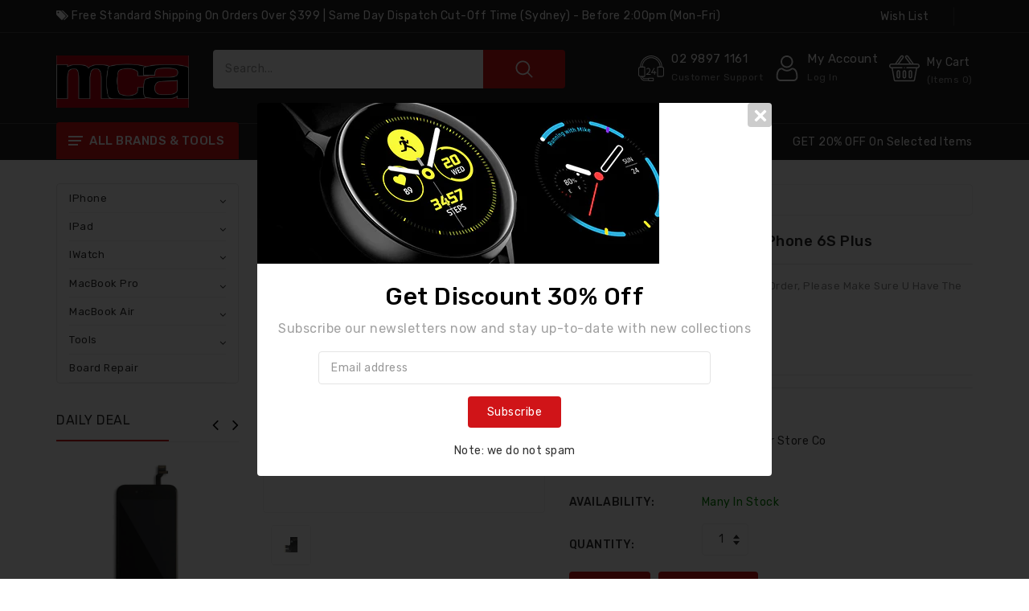

--- FILE ---
content_type: text/html; charset=utf-8
request_url: https://www.mobileclinic.com.au/products/dl-s200-tester-cable-for-iphone-6s-plus
body_size: 58527
content:
<!doctype html>
<!--[if (gt IE 9)|!(IE)]><!--> <html class="no-js"> <!--<![endif]-->
<head>

  <!-- Basic page needs -->
  <meta charset="utf-8">
  <!--[if IE]><meta http-equiv='X-UA-Compatible' content='IE=edge,chrome=1'><![endif]-->

  
  <link rel="shortcut icon" href="//www.mobileclinic.com.au/cdn/shop/t/2/assets/favicon.png?v=57404721277489091241620735670" type="image/png" />
  

  <title>
  DL S200 Tester Cable for iPhone 6S Plus &ndash; Mobile Clinic &amp; Accessories
  </title>
  
  <meta name="description" content="Must work with S200 TestBox. before order, please make sure u have the S200 TestBox. - Su">
  
  <!-- Social meta -->
  

  <meta property="og:type" content="product">
  <meta property="og:title" content="DL S200 Tester Cable for iPhone 6S Plus">
  <meta property="og:url" content="https://www.mobileclinic.com.au/products/dl-s200-tester-cable-for-iphone-6s-plus">
  
  <meta property="og:image" content="http://www.mobileclinic.com.au/cdn/shop/products/s200-cable-6sp_grande.jpg?v=1736460987">
  <meta property="og:image:secure_url" content="https://www.mobileclinic.com.au/cdn/shop/products/s200-cable-6sp_grande.jpg?v=1736460987">
  
  <meta property="og:price:amount" content="20.00">
  <meta property="og:price:currency" content="AUD">


  <meta property="og:description" content="Must work with S200 TestBox. before order, please make sure u have the S200 TestBox. - Su">

<meta property="og:site_name" content="Mobile Clinic &amp; Accessories">



<meta name="twitter:card" content="summary">




  <meta name="twitter:title" content="DL S200 Tester Cable for iPhone 6S Plus">
  <meta name="twitter:description" content="Must work with S200 TestBox. before order, please make sure u have the S200 TestBox.
- Support model: iPhone 6S Plus 



Specifications">
  <meta name="twitter:image" content="https://www.mobileclinic.com.au/cdn/shop/products/s200-cable-6sp_medium.jpg?v=1736460987">
  <meta name="twitter:image:width" content="240">
  <meta name="twitter:image:height" content="240">


  <!-- Helpers -->
  <link rel="canonical" href="https://www.mobileclinic.com.au/products/dl-s200-tester-cable-for-iphone-6s-plus">
  <meta name="viewport" content="width=device-width,initial-scale=1">
  <meta name="theme-color" content="#d01418">
  
  <!-- CSS -->
  <link href="//www.mobileclinic.com.au/cdn/shop/t/2/assets/bootstrap.min.css?v=102160851808464328901620735662" rel="stylesheet" type="text/css" media="all" />
  <link href="//www.mobileclinic.com.au/cdn/shop/t/2/assets/timber.scss.css?v=38040214893484197831708909516" rel="stylesheet" type="text/css" media="all" />
  <link href="//www.mobileclinic.com.au/cdn/shop/t/2/assets/font-awesome.min.css?v=140533306961432629691620735672" rel="stylesheet" type="text/css" media="all" />
  <link href="//www.mobileclinic.com.au/cdn/shop/t/2/assets/material-design-iconic-font.min.css?v=8996130352833348591620735686" rel="stylesheet" type="text/css" media="all" />
  <link href="//www.mobileclinic.com.au/cdn/shop/t/2/assets/material-design-iconic-font.css?v=146025959603064133441620735686" rel="stylesheet" type="text/css" media="all" />
  <link href="//www.mobileclinic.com.au/cdn/shop/t/2/assets/animate.css?v=107502980827701580791620735660" rel="stylesheet" type="text/css" media="all" />    
  <link href="//www.mobileclinic.com.au/cdn/shop/t/2/assets/style.css?v=168746096806232350941620821680" rel="stylesheet" type="text/css" media="all" />
  <link href="//www.mobileclinic.com.au/cdn/shop/t/2/assets/slick.scss?v=158244937576883001951620735698" rel="stylesheet" type="text/css" media="all" />
  <link href="//www.mobileclinic.com.au/cdn/shop/t/2/assets/slick-theme.css?v=61073524933893785071620735698" rel="stylesheet" type="text/css" media="all" />

  
  <link href="https://fonts.googleapis.com/css?family=Rubik:400,500,600,700" rel="stylesheet">
  
  
<link href="https://fonts.googleapis.com/css?family=Rubik:400,500,600,700" rel="stylesheet">
  
  
<link href="https://fonts.googleapis.com/css?family=Rubik:400,500,600,700" rel="stylesheet">
    

  <!-- Header -->
  <script>window.performance && window.performance.mark && window.performance.mark('shopify.content_for_header.start');</script><meta id="shopify-digital-wallet" name="shopify-digital-wallet" content="/56995545259/digital_wallets/dialog">
<meta name="shopify-checkout-api-token" content="39bea2dc0a8c23d8540ba0b942869f91">
<meta id="in-context-paypal-metadata" data-shop-id="56995545259" data-venmo-supported="false" data-environment="production" data-locale="en_US" data-paypal-v4="true" data-currency="AUD">
<link rel="alternate" type="application/json+oembed" href="https://www.mobileclinic.com.au/products/dl-s200-tester-cable-for-iphone-6s-plus.oembed">
<script async="async" src="/checkouts/internal/preloads.js?locale=en-AU"></script>
<link rel="preconnect" href="https://shop.app" crossorigin="anonymous">
<script async="async" src="https://shop.app/checkouts/internal/preloads.js?locale=en-AU&shop_id=56995545259" crossorigin="anonymous"></script>
<script id="apple-pay-shop-capabilities" type="application/json">{"shopId":56995545259,"countryCode":"AU","currencyCode":"AUD","merchantCapabilities":["supports3DS"],"merchantId":"gid:\/\/shopify\/Shop\/56995545259","merchantName":"Mobile Clinic \u0026 Accessories","requiredBillingContactFields":["postalAddress","email"],"requiredShippingContactFields":["postalAddress","email"],"shippingType":"shipping","supportedNetworks":["visa","masterCard","amex","jcb"],"total":{"type":"pending","label":"Mobile Clinic \u0026 Accessories","amount":"1.00"},"shopifyPaymentsEnabled":true,"supportsSubscriptions":true}</script>
<script id="shopify-features" type="application/json">{"accessToken":"39bea2dc0a8c23d8540ba0b942869f91","betas":["rich-media-storefront-analytics"],"domain":"www.mobileclinic.com.au","predictiveSearch":true,"shopId":56995545259,"locale":"en"}</script>
<script>var Shopify = Shopify || {};
Shopify.shop = "mobile-repair-store-co.myshopify.com";
Shopify.locale = "en";
Shopify.currency = {"active":"AUD","rate":"1.0"};
Shopify.country = "AU";
Shopify.theme = {"name":"MCA Online","id":122970603691,"schema_name":"StoreGo","schema_version":"4.1.1","theme_store_id":null,"role":"main"};
Shopify.theme.handle = "null";
Shopify.theme.style = {"id":null,"handle":null};
Shopify.cdnHost = "www.mobileclinic.com.au/cdn";
Shopify.routes = Shopify.routes || {};
Shopify.routes.root = "/";</script>
<script type="module">!function(o){(o.Shopify=o.Shopify||{}).modules=!0}(window);</script>
<script>!function(o){function n(){var o=[];function n(){o.push(Array.prototype.slice.apply(arguments))}return n.q=o,n}var t=o.Shopify=o.Shopify||{};t.loadFeatures=n(),t.autoloadFeatures=n()}(window);</script>
<script>
  window.ShopifyPay = window.ShopifyPay || {};
  window.ShopifyPay.apiHost = "shop.app\/pay";
  window.ShopifyPay.redirectState = null;
</script>
<script id="shop-js-analytics" type="application/json">{"pageType":"product"}</script>
<script defer="defer" async type="module" src="//www.mobileclinic.com.au/cdn/shopifycloud/shop-js/modules/v2/client.init-shop-cart-sync_C5BV16lS.en.esm.js"></script>
<script defer="defer" async type="module" src="//www.mobileclinic.com.au/cdn/shopifycloud/shop-js/modules/v2/chunk.common_CygWptCX.esm.js"></script>
<script type="module">
  await import("//www.mobileclinic.com.au/cdn/shopifycloud/shop-js/modules/v2/client.init-shop-cart-sync_C5BV16lS.en.esm.js");
await import("//www.mobileclinic.com.au/cdn/shopifycloud/shop-js/modules/v2/chunk.common_CygWptCX.esm.js");

  window.Shopify.SignInWithShop?.initShopCartSync?.({"fedCMEnabled":true,"windoidEnabled":true});

</script>
<script>
  window.Shopify = window.Shopify || {};
  if (!window.Shopify.featureAssets) window.Shopify.featureAssets = {};
  window.Shopify.featureAssets['shop-js'] = {"shop-cart-sync":["modules/v2/client.shop-cart-sync_ZFArdW7E.en.esm.js","modules/v2/chunk.common_CygWptCX.esm.js"],"init-fed-cm":["modules/v2/client.init-fed-cm_CmiC4vf6.en.esm.js","modules/v2/chunk.common_CygWptCX.esm.js"],"shop-button":["modules/v2/client.shop-button_tlx5R9nI.en.esm.js","modules/v2/chunk.common_CygWptCX.esm.js"],"shop-cash-offers":["modules/v2/client.shop-cash-offers_DOA2yAJr.en.esm.js","modules/v2/chunk.common_CygWptCX.esm.js","modules/v2/chunk.modal_D71HUcav.esm.js"],"init-windoid":["modules/v2/client.init-windoid_sURxWdc1.en.esm.js","modules/v2/chunk.common_CygWptCX.esm.js"],"shop-toast-manager":["modules/v2/client.shop-toast-manager_ClPi3nE9.en.esm.js","modules/v2/chunk.common_CygWptCX.esm.js"],"init-shop-email-lookup-coordinator":["modules/v2/client.init-shop-email-lookup-coordinator_B8hsDcYM.en.esm.js","modules/v2/chunk.common_CygWptCX.esm.js"],"init-shop-cart-sync":["modules/v2/client.init-shop-cart-sync_C5BV16lS.en.esm.js","modules/v2/chunk.common_CygWptCX.esm.js"],"avatar":["modules/v2/client.avatar_BTnouDA3.en.esm.js"],"pay-button":["modules/v2/client.pay-button_FdsNuTd3.en.esm.js","modules/v2/chunk.common_CygWptCX.esm.js"],"init-customer-accounts":["modules/v2/client.init-customer-accounts_DxDtT_ad.en.esm.js","modules/v2/client.shop-login-button_C5VAVYt1.en.esm.js","modules/v2/chunk.common_CygWptCX.esm.js","modules/v2/chunk.modal_D71HUcav.esm.js"],"init-shop-for-new-customer-accounts":["modules/v2/client.init-shop-for-new-customer-accounts_ChsxoAhi.en.esm.js","modules/v2/client.shop-login-button_C5VAVYt1.en.esm.js","modules/v2/chunk.common_CygWptCX.esm.js","modules/v2/chunk.modal_D71HUcav.esm.js"],"shop-login-button":["modules/v2/client.shop-login-button_C5VAVYt1.en.esm.js","modules/v2/chunk.common_CygWptCX.esm.js","modules/v2/chunk.modal_D71HUcav.esm.js"],"init-customer-accounts-sign-up":["modules/v2/client.init-customer-accounts-sign-up_CPSyQ0Tj.en.esm.js","modules/v2/client.shop-login-button_C5VAVYt1.en.esm.js","modules/v2/chunk.common_CygWptCX.esm.js","modules/v2/chunk.modal_D71HUcav.esm.js"],"shop-follow-button":["modules/v2/client.shop-follow-button_Cva4Ekp9.en.esm.js","modules/v2/chunk.common_CygWptCX.esm.js","modules/v2/chunk.modal_D71HUcav.esm.js"],"checkout-modal":["modules/v2/client.checkout-modal_BPM8l0SH.en.esm.js","modules/v2/chunk.common_CygWptCX.esm.js","modules/v2/chunk.modal_D71HUcav.esm.js"],"lead-capture":["modules/v2/client.lead-capture_Bi8yE_yS.en.esm.js","modules/v2/chunk.common_CygWptCX.esm.js","modules/v2/chunk.modal_D71HUcav.esm.js"],"shop-login":["modules/v2/client.shop-login_D6lNrXab.en.esm.js","modules/v2/chunk.common_CygWptCX.esm.js","modules/v2/chunk.modal_D71HUcav.esm.js"],"payment-terms":["modules/v2/client.payment-terms_CZxnsJam.en.esm.js","modules/v2/chunk.common_CygWptCX.esm.js","modules/v2/chunk.modal_D71HUcav.esm.js"]};
</script>
<script id="__st">var __st={"a":56995545259,"offset":39600,"reqid":"7e2f486c-ffd7-4f4b-b635-c20a8840ca13-1768689557","pageurl":"www.mobileclinic.com.au\/products\/dl-s200-tester-cable-for-iphone-6s-plus","u":"63f37b2dbe91","p":"product","rtyp":"product","rid":6780105392299};</script>
<script>window.ShopifyPaypalV4VisibilityTracking = true;</script>
<script id="captcha-bootstrap">!function(){'use strict';const t='contact',e='account',n='new_comment',o=[[t,t],['blogs',n],['comments',n],[t,'customer']],c=[[e,'customer_login'],[e,'guest_login'],[e,'recover_customer_password'],[e,'create_customer']],r=t=>t.map((([t,e])=>`form[action*='/${t}']:not([data-nocaptcha='true']) input[name='form_type'][value='${e}']`)).join(','),a=t=>()=>t?[...document.querySelectorAll(t)].map((t=>t.form)):[];function s(){const t=[...o],e=r(t);return a(e)}const i='password',u='form_key',d=['recaptcha-v3-token','g-recaptcha-response','h-captcha-response',i],f=()=>{try{return window.sessionStorage}catch{return}},m='__shopify_v',_=t=>t.elements[u];function p(t,e,n=!1){try{const o=window.sessionStorage,c=JSON.parse(o.getItem(e)),{data:r}=function(t){const{data:e,action:n}=t;return t[m]||n?{data:e,action:n}:{data:t,action:n}}(c);for(const[e,n]of Object.entries(r))t.elements[e]&&(t.elements[e].value=n);n&&o.removeItem(e)}catch(o){console.error('form repopulation failed',{error:o})}}const l='form_type',E='cptcha';function T(t){t.dataset[E]=!0}const w=window,h=w.document,L='Shopify',v='ce_forms',y='captcha';let A=!1;((t,e)=>{const n=(g='f06e6c50-85a8-45c8-87d0-21a2b65856fe',I='https://cdn.shopify.com/shopifycloud/storefront-forms-hcaptcha/ce_storefront_forms_captcha_hcaptcha.v1.5.2.iife.js',D={infoText:'Protected by hCaptcha',privacyText:'Privacy',termsText:'Terms'},(t,e,n)=>{const o=w[L][v],c=o.bindForm;if(c)return c(t,g,e,D).then(n);var r;o.q.push([[t,g,e,D],n]),r=I,A||(h.body.append(Object.assign(h.createElement('script'),{id:'captcha-provider',async:!0,src:r})),A=!0)});var g,I,D;w[L]=w[L]||{},w[L][v]=w[L][v]||{},w[L][v].q=[],w[L][y]=w[L][y]||{},w[L][y].protect=function(t,e){n(t,void 0,e),T(t)},Object.freeze(w[L][y]),function(t,e,n,w,h,L){const[v,y,A,g]=function(t,e,n){const i=e?o:[],u=t?c:[],d=[...i,...u],f=r(d),m=r(i),_=r(d.filter((([t,e])=>n.includes(e))));return[a(f),a(m),a(_),s()]}(w,h,L),I=t=>{const e=t.target;return e instanceof HTMLFormElement?e:e&&e.form},D=t=>v().includes(t);t.addEventListener('submit',(t=>{const e=I(t);if(!e)return;const n=D(e)&&!e.dataset.hcaptchaBound&&!e.dataset.recaptchaBound,o=_(e),c=g().includes(e)&&(!o||!o.value);(n||c)&&t.preventDefault(),c&&!n&&(function(t){try{if(!f())return;!function(t){const e=f();if(!e)return;const n=_(t);if(!n)return;const o=n.value;o&&e.removeItem(o)}(t);const e=Array.from(Array(32),(()=>Math.random().toString(36)[2])).join('');!function(t,e){_(t)||t.append(Object.assign(document.createElement('input'),{type:'hidden',name:u})),t.elements[u].value=e}(t,e),function(t,e){const n=f();if(!n)return;const o=[...t.querySelectorAll(`input[type='${i}']`)].map((({name:t})=>t)),c=[...d,...o],r={};for(const[a,s]of new FormData(t).entries())c.includes(a)||(r[a]=s);n.setItem(e,JSON.stringify({[m]:1,action:t.action,data:r}))}(t,e)}catch(e){console.error('failed to persist form',e)}}(e),e.submit())}));const S=(t,e)=>{t&&!t.dataset[E]&&(n(t,e.some((e=>e===t))),T(t))};for(const o of['focusin','change'])t.addEventListener(o,(t=>{const e=I(t);D(e)&&S(e,y())}));const B=e.get('form_key'),M=e.get(l),P=B&&M;t.addEventListener('DOMContentLoaded',(()=>{const t=y();if(P)for(const e of t)e.elements[l].value===M&&p(e,B);[...new Set([...A(),...v().filter((t=>'true'===t.dataset.shopifyCaptcha))])].forEach((e=>S(e,t)))}))}(h,new URLSearchParams(w.location.search),n,t,e,['guest_login'])})(!0,!0)}();</script>
<script integrity="sha256-4kQ18oKyAcykRKYeNunJcIwy7WH5gtpwJnB7kiuLZ1E=" data-source-attribution="shopify.loadfeatures" defer="defer" src="//www.mobileclinic.com.au/cdn/shopifycloud/storefront/assets/storefront/load_feature-a0a9edcb.js" crossorigin="anonymous"></script>
<script crossorigin="anonymous" defer="defer" src="//www.mobileclinic.com.au/cdn/shopifycloud/storefront/assets/shopify_pay/storefront-65b4c6d7.js?v=20250812"></script>
<script data-source-attribution="shopify.dynamic_checkout.dynamic.init">var Shopify=Shopify||{};Shopify.PaymentButton=Shopify.PaymentButton||{isStorefrontPortableWallets:!0,init:function(){window.Shopify.PaymentButton.init=function(){};var t=document.createElement("script");t.src="https://www.mobileclinic.com.au/cdn/shopifycloud/portable-wallets/latest/portable-wallets.en.js",t.type="module",document.head.appendChild(t)}};
</script>
<script data-source-attribution="shopify.dynamic_checkout.buyer_consent">
  function portableWalletsHideBuyerConsent(e){var t=document.getElementById("shopify-buyer-consent"),n=document.getElementById("shopify-subscription-policy-button");t&&n&&(t.classList.add("hidden"),t.setAttribute("aria-hidden","true"),n.removeEventListener("click",e))}function portableWalletsShowBuyerConsent(e){var t=document.getElementById("shopify-buyer-consent"),n=document.getElementById("shopify-subscription-policy-button");t&&n&&(t.classList.remove("hidden"),t.removeAttribute("aria-hidden"),n.addEventListener("click",e))}window.Shopify?.PaymentButton&&(window.Shopify.PaymentButton.hideBuyerConsent=portableWalletsHideBuyerConsent,window.Shopify.PaymentButton.showBuyerConsent=portableWalletsShowBuyerConsent);
</script>
<script data-source-attribution="shopify.dynamic_checkout.cart.bootstrap">document.addEventListener("DOMContentLoaded",(function(){function t(){return document.querySelector("shopify-accelerated-checkout-cart, shopify-accelerated-checkout")}if(t())Shopify.PaymentButton.init();else{new MutationObserver((function(e,n){t()&&(Shopify.PaymentButton.init(),n.disconnect())})).observe(document.body,{childList:!0,subtree:!0})}}));
</script>
<link id="shopify-accelerated-checkout-styles" rel="stylesheet" media="screen" href="https://www.mobileclinic.com.au/cdn/shopifycloud/portable-wallets/latest/accelerated-checkout-backwards-compat.css" crossorigin="anonymous">
<style id="shopify-accelerated-checkout-cart">
        #shopify-buyer-consent {
  margin-top: 1em;
  display: inline-block;
  width: 100%;
}

#shopify-buyer-consent.hidden {
  display: none;
}

#shopify-subscription-policy-button {
  background: none;
  border: none;
  padding: 0;
  text-decoration: underline;
  font-size: inherit;
  cursor: pointer;
}

#shopify-subscription-policy-button::before {
  box-shadow: none;
}

      </style>

<script>window.performance && window.performance.mark && window.performance.mark('shopify.content_for_header.end');</script>
<script>window.BOLD = window.BOLD || {};
    window.BOLD.common = window.BOLD.common || {};
    window.BOLD.common.Shopify = window.BOLD.common.Shopify || {};
    window.BOLD.common.Shopify.shop = {
      domain: 'www.mobileclinic.com.au',
      permanent_domain: 'mobile-repair-store-co.myshopify.com',
      url: 'https://www.mobileclinic.com.au',
      secure_url: 'https://www.mobileclinic.com.au',
      money_format: "${{amount}}",
      currency: "AUD"
    };
    window.BOLD.common.Shopify.customer = {
      id: null,
      tags: null,
    };
    window.BOLD.common.Shopify.cart = {"note":null,"attributes":{},"original_total_price":0,"total_price":0,"total_discount":0,"total_weight":0.0,"item_count":0,"items":[],"requires_shipping":false,"currency":"AUD","items_subtotal_price":0,"cart_level_discount_applications":[],"checkout_charge_amount":0};
    window.BOLD.common.template = 'product';window.BOLD.common.Shopify.formatMoney = function(money, format) {
        function n(t, e) {
            return "undefined" == typeof t ? e : t
        }
        function r(t, e, r, i) {
            if (e = n(e, 2),
                r = n(r, ","),
                i = n(i, "."),
            isNaN(t) || null == t)
                return 0;
            t = (t / 100).toFixed(e);
            var o = t.split(".")
                , a = o[0].replace(/(\d)(?=(\d\d\d)+(?!\d))/g, "$1" + r)
                , s = o[1] ? i + o[1] : "";
            return a + s
        }
        "string" == typeof money && (money = money.replace(".", ""));
        var i = ""
            , o = /\{\{\s*(\w+)\s*\}\}/
            , a = format || window.BOLD.common.Shopify.shop.money_format || window.Shopify.money_format || "$ {{ amount }}";
        switch (a.match(o)[1]) {
            case "amount":
                i = r(money, 2, ",", ".");
                break;
            case "amount_no_decimals":
                i = r(money, 0, ",", ".");
                break;
            case "amount_with_comma_separator":
                i = r(money, 2, ".", ",");
                break;
            case "amount_no_decimals_with_comma_separator":
                i = r(money, 0, ".", ",");
                break;
            case "amount_with_space_separator":
                i = r(money, 2, " ", ",");
                break;
            case "amount_no_decimals_with_space_separator":
                i = r(money, 0, " ", ",");
                break;
            case "amount_with_apostrophe_separator":
                i = r(money, 2, "'", ".");
                break;
        }
        return a.replace(o, i);
    };
    window.BOLD.common.Shopify.saveProduct = function (handle, product) {
      if (typeof handle === 'string' && typeof window.BOLD.common.Shopify.products[handle] === 'undefined') {
        if (typeof product === 'number') {
          window.BOLD.common.Shopify.handles[product] = handle;
          product = { id: product };
        }
        window.BOLD.common.Shopify.products[handle] = product;
      }
    };
    window.BOLD.common.Shopify.saveVariant = function (variant_id, variant) {
      if (typeof variant_id === 'number' && typeof window.BOLD.common.Shopify.variants[variant_id] === 'undefined') {
        window.BOLD.common.Shopify.variants[variant_id] = variant;
      }
    };window.BOLD.common.Shopify.products = window.BOLD.common.Shopify.products || {};
    window.BOLD.common.Shopify.variants = window.BOLD.common.Shopify.variants || {};
    window.BOLD.common.Shopify.handles = window.BOLD.common.Shopify.handles || {};window.BOLD.common.Shopify.handle = "dl-s200-tester-cable-for-iphone-6s-plus"
window.BOLD.common.Shopify.saveProduct("dl-s200-tester-cable-for-iphone-6s-plus", 6780105392299);window.BOLD.common.Shopify.saveVariant(40196062544043, { product_id: 6780105392299, product_handle: "dl-s200-tester-cable-for-iphone-6s-plus", price: 2000, group_id: '', csp_metafield: {}});window.BOLD.apps_installed = {} || {};window.BOLD.common.Shopify.saveProduct("lcd-assembly-for-iphone-xs-soft-oled", 6867909083307);window.BOLD.common.Shopify.saveVariant(40432981868715, { product_id: 6867909083307, product_handle: "lcd-assembly-for-iphone-xs-soft-oled", price: 6500, group_id: '', csp_metafield: {}});window.BOLD.common.Shopify.saveProduct("lcd-assembly-for-iphone-11-pro-soft-oled", 6867913605291);window.BOLD.common.Shopify.saveVariant(40432991109291, { product_id: 6867913605291, product_handle: "lcd-assembly-for-iphone-11-pro-soft-oled", price: 11000, group_id: '', csp_metafield: {}});window.BOLD.common.Shopify.saveProduct("lcd-assembly-for-iphone-xs-max-soft-oled", 6867911737515);window.BOLD.common.Shopify.saveVariant(40432987046059, { product_id: 6867911737515, product_handle: "lcd-assembly-for-iphone-xs-max-soft-oled", price: 9800, group_id: '', csp_metafield: {}});window.BOLD.common.Shopify.saveProduct("lcd-assembly-for-iphone-x-soft-oled", 6867904692395);window.BOLD.common.Shopify.saveVariant(40432974463147, { product_id: 6867904692395, product_handle: "lcd-assembly-for-iphone-x-soft-oled", price: 6500, group_id: '', csp_metafield: {}});window.BOLD.common.Shopify.saveProduct("lcd-backplate-for-iphone-5", 6780115484843);window.BOLD.common.Shopify.saveVariant(40196084400299, { product_id: 6780115484843, product_handle: "lcd-backplate-for-iphone-5", price: 2000, group_id: '', csp_metafield: {}});window.BOLD.common.Shopify.saveProduct("sim-card-tray-for-iphone-5", 6780115353771);window.BOLD.common.Shopify.saveVariant(40196084203691, { product_id: 6780115353771, product_handle: "sim-card-tray-for-iphone-5", price: 2000, group_id: '', csp_metafield: {}});window.BOLD.common.Shopify.saveProduct("power-flex-cable-volume-buttons-mute-switch-with-brackets-and-flash-for-iphone-5", 6780115255467);window.BOLD.common.Shopify.saveVariant(40196084007083, { product_id: 6780115255467, product_handle: "power-flex-cable-volume-buttons-mute-switch-with-brackets-and-flash-for-iphone-5", price: 2000, group_id: '', csp_metafield: {}});window.BOLD.common.Shopify.saveProduct("loud-speaker-for-iphone-5-premium", 6780115222699);window.BOLD.common.Shopify.saveVariant(40196083908779, { product_id: 6780115222699, product_handle: "loud-speaker-for-iphone-5-premium", price: 2000, group_id: '', csp_metafield: {}});window.BOLD.common.Shopify.saveProduct("earpiece-speaker-for-iphone-5", 6780115189931);window.BOLD.common.Shopify.saveVariant(40196083843243, { product_id: 6780115189931, product_handle: "earpiece-speaker-for-iphone-5", price: 2000, group_id: '', csp_metafield: {}});window.BOLD.common.Shopify.saveProduct("rear-camera-lens-with-bezel-for-iphone-5", 6780115452075);window.BOLD.common.Shopify.saveVariant(40196084301995, { product_id: 6780115452075, product_handle: "rear-camera-lens-with-bezel-for-iphone-5", price: 2000, group_id: '', csp_metafield: {}});window.BOLD.common.Shopify.saveProduct("wi-fi-antenna-signal-flex-cable-replacement-for-iphone-5", 6780115288235);window.BOLD.common.Shopify.saveVariant(40196084072619, { product_id: 6780115288235, product_handle: "wi-fi-antenna-signal-flex-cable-replacement-for-iphone-5", price: 2000, group_id: '', csp_metafield: {}});window.BOLD.common.Shopify.saveProduct("iphone-5-replacement-battery-with-adhesive-strips-1440mah", 6780115026091);window.BOLD.common.Shopify.saveVariant(40196083351723, { product_id: 6780115026091, product_handle: "iphone-5-replacement-battery-with-adhesive-strips-1440mah", price: 2000, group_id: '', csp_metafield: {}});window.BOLD.common.Shopify.saveProduct("wi-fi-antenna-flex-cable-replacement-for-iphone-5c", 6780114829483);window.BOLD.common.Shopify.saveVariant(40196082991275, { product_id: 6780114829483, product_handle: "wi-fi-antenna-flex-cable-replacement-for-iphone-5c", price: 2000, group_id: '', csp_metafield: {}});window.BOLD.common.Shopify.saveProduct("front-camera-with-sensor-proximity-flex-cable-for-iphone-5-premium", 6780115124395);window.BOLD.common.Shopify.saveVariant(40196083646635, { product_id: 6780115124395, product_handle: "front-camera-with-sensor-proximity-flex-cable-for-iphone-5-premium", price: 2000, group_id: '', csp_metafield: {}});window.BOLD.common.Shopify.saveProduct("power-flex-cable-volume-buttons-mute-switch-with-brackets-and-flash-for-iphone-5c", 6780114763947);window.BOLD.common.Shopify.saveVariant(40196082860203, { product_id: 6780114763947, product_handle: "power-flex-cable-volume-buttons-mute-switch-with-brackets-and-flash-for-iphone-5c", price: 2000, group_id: '', csp_metafield: {}});window.BOLD.common.Shopify.saveProduct("loud-speaker-for-iphone-5c-premium", 6780114731179);window.BOLD.common.Shopify.saveVariant(40196082794667, { product_id: 6780114731179, product_handle: "loud-speaker-for-iphone-5c-premium", price: 2000, group_id: '', csp_metafield: {}});window.BOLD.common.Shopify.saveProduct("charging-port-flex-cable-for-iphone-5-premium", 6780115058859);window.BOLD.common.Shopify.saveVariant(40196083450027, { product_id: 6780115058859, product_handle: "charging-port-flex-cable-for-iphone-5-premium", price: 2000, group_id: '', csp_metafield: {}});window.BOLD.common.Shopify.saveProduct("rear-camera-with-flex-cable-for-iphone-5c-premium", 6780114698411);window.BOLD.common.Shopify.saveVariant(40196082434219, { product_id: 6780114698411, product_handle: "rear-camera-with-flex-cable-for-iphone-5c-premium", price: 2000, group_id: '', csp_metafield: {}});window.BOLD.common.Shopify.saveProduct("front-camera-with-sensor-proximity-flex-cable-for-iphone-5c-premium", 6780114665643);window.BOLD.common.Shopify.saveVariant(40196082368683, { product_id: 6780114665643, product_handle: "front-camera-with-sensor-proximity-flex-cable-for-iphone-5c-premium", price: 2000, group_id: '', csp_metafield: {}});window.BOLD.common.Shopify.saveProduct("lcd-assembly-for-iphone-5-aftermarket-white", 6780114960555);window.BOLD.common.Shopify.saveVariant(40196083187883, { product_id: 6780114960555, product_handle: "lcd-assembly-for-iphone-5-aftermarket-white", price: 4500, group_id: '', csp_metafield: {}});window.BOLD.common.Shopify.saveProduct("lcd-assembly-for-iphone-5-aftermarket-black", 6780114927787);window.BOLD.common.Shopify.saveVariant(40196083122347, { product_id: 6780114927787, product_handle: "lcd-assembly-for-iphone-5-aftermarket-black", price: 4500, group_id: '', csp_metafield: {}});window.BOLD.common.Shopify.saveProduct("lcd-backplate-for-iphone-5c", 6780114796715);window.BOLD.common.Shopify.saveVariant(40196082925739, { product_id: 6780114796715, product_handle: "lcd-backplate-for-iphone-5c", price: 2000, group_id: '', csp_metafield: {}});window.BOLD.common.Shopify.saveProduct("iphone-5c-replacement-battery-with-adhesive-strips-1510mah", 6780114534571);window.BOLD.common.Shopify.saveVariant(40196082041003, { product_id: 6780114534571, product_handle: "iphone-5c-replacement-battery-with-adhesive-strips-1510mah", price: 2000, group_id: '', csp_metafield: {}});window.BOLD.common.Shopify.saveProduct("sim-card-tray-for-iphone-5s", 6780114403499);window.BOLD.common.Shopify.saveVariant(40196081877163, { product_id: 6780114403499, product_handle: "sim-card-tray-for-iphone-5s", price: 2000, group_id: '', csp_metafield: {}});window.BOLD.common.Shopify.saveProduct("lcd-backplate-for-iphone-5s", 6780114370731);window.BOLD.common.Shopify.saveVariant(40196081746091, { product_id: 6780114370731, product_handle: "lcd-backplate-for-iphone-5s", price: 2000, group_id: '', csp_metafield: {}});window.BOLD.common.Shopify.saveProduct("earpiece-speaker-for-iphone-5s", 6780114305195);window.BOLD.common.Shopify.saveVariant(40196081582251, { product_id: 6780114305195, product_handle: "earpiece-speaker-for-iphone-5s", price: 2000, group_id: '', csp_metafield: {}});window.BOLD.common.Shopify.saveProduct("loud-speaker-for-iphone-5s-premium", 6780114272427);window.BOLD.common.Shopify.saveVariant(40196081516715, { product_id: 6780114272427, product_handle: "loud-speaker-for-iphone-5s-premium", price: 2000, group_id: '', csp_metafield: {}});window.BOLD.common.Shopify.saveProduct("rear-camera-with-flex-cable-for-iphone-5s-premium", 6780114108587);window.BOLD.common.Shopify.saveVariant(40196081287339, { product_id: 6780114108587, product_handle: "rear-camera-with-flex-cable-for-iphone-5s-premium", price: 2000, group_id: '', csp_metafield: {}});window.BOLD.common.Shopify.saveProduct("lcd-assembly-for-iphone-5c-aftermarket", 6780114469035);window.BOLD.common.Shopify.saveVariant(40196081942699, { product_id: 6780114469035, product_handle: "lcd-assembly-for-iphone-5c-aftermarket", price: 4500, group_id: '', csp_metafield: {}});window.BOLD.common.Shopify.saveProduct("power-flex-cable-volume-buttons-mute-switch-with-brackets-and-flash-for-iphone-5s", 6780113977515);window.BOLD.common.Shopify.saveVariant(40196081057963, { product_id: 6780113977515, product_handle: "power-flex-cable-volume-buttons-mute-switch-with-brackets-and-flash-for-iphone-5s", price: 2000, group_id: '', csp_metafield: {}});window.BOLD.common.Shopify.saveProduct("wi-fi-antenna-signal-flex-cable-replacement-for-iphone-5s", 6780113944747);window.BOLD.common.Shopify.saveVariant(40196080992427, { product_id: 6780113944747, product_handle: "wi-fi-antenna-signal-flex-cable-replacement-for-iphone-5s", price: 2000, group_id: '', csp_metafield: {}});window.BOLD.common.Shopify.saveProduct("vibrator-for-iphone-5s", 6780114337963);window.BOLD.common.Shopify.saveVariant(40196081680555, { product_id: 6780114337963, product_handle: "vibrator-for-iphone-5s", price: 2000, group_id: '', csp_metafield: {}});window.BOLD.common.Shopify.saveProduct("iphone-5s-replacement-battery-with-adhesive-strips-1560mah", 6780113879211);window.BOLD.common.Shopify.saveVariant(40196080763051, { product_id: 6780113879211, product_handle: "iphone-5s-replacement-battery-with-adhesive-strips-1560mah", price: 2500, group_id: '', csp_metafield: {}});window.BOLD.common.Shopify.saveProduct("full-lcd-assembly-for-iphone-5s-best-quality-aftermarket", 6780113846443);window.BOLD.common.Shopify.saveVariant(40196142301355, { product_id: 6780113846443, product_handle: "full-lcd-assembly-for-iphone-5s-best-quality-aftermarket", price: 3500, group_id: '', csp_metafield: {}});window.BOLD.common.Shopify.saveVariant(40196142366891, { product_id: 6780113846443, product_handle: "full-lcd-assembly-for-iphone-5s-best-quality-aftermarket", price: 3500, group_id: '', csp_metafield: {}});window.BOLD.common.Shopify.saveProduct("rear-camera-lens-glass-only-for-iphone-5-5c-5s", 6780114206891);window.BOLD.common.Shopify.saveVariant(40196081418411, { product_id: 6780114206891, product_handle: "rear-camera-lens-glass-only-for-iphone-5-5c-5s", price: 2000, group_id: '', csp_metafield: {}});window.BOLD.common.Shopify.saveProduct("lcd-assembly-for-iphone-se-refurbished", 6780113780907);window.BOLD.common.Shopify.saveVariant(40196080500907, { product_id: 6780113780907, product_handle: "lcd-assembly-for-iphone-se-refurbished", price: 3500, group_id: '', csp_metafield: {}});window.BOLD.common.Shopify.saveProduct("front-camera-with-sensor-proximity-flex-cable-for-iphone-5s-premium", 6780114043051);window.BOLD.common.Shopify.saveVariant(40196081189035, { product_id: 6780114043051, product_handle: "front-camera-with-sensor-proximity-flex-cable-for-iphone-5s-premium", price: 2000, group_id: '', csp_metafield: {}});window.BOLD.common.Shopify.saveProduct("power-volume-mute-button-set-for-iphone-5s", 6780114010283);window.BOLD.common.Shopify.saveVariant(40196081123499, { product_id: 6780114010283, product_handle: "power-volume-mute-button-set-for-iphone-5s", price: 2000, group_id: '', csp_metafield: {}});window.BOLD.common.Shopify.saveProduct("earpiece-speaker-for-iphone-se", 6780113584299);window.BOLD.common.Shopify.saveVariant(40196080173227, { product_id: 6780113584299, product_handle: "earpiece-speaker-for-iphone-se", price: 2000, group_id: '', csp_metafield: {}});window.BOLD.common.Shopify.saveProduct("charging-port-flex-cable-for-iphone-5s-premium", 6780113911979);window.BOLD.common.Shopify.saveVariant(40196080861355, { product_id: 6780113911979, product_handle: "charging-port-flex-cable-for-iphone-5s-premium", price: 2000, group_id: '', csp_metafield: {}});window.BOLD.common.Shopify.saveProduct("home-button-flex-cable-with-bracket-for-iphone-5s-se", 6780113354923);window.BOLD.common.Shopify.saveVariant(40196078665899, { product_id: 6780113354923, product_handle: "home-button-flex-cable-with-bracket-for-iphone-5s-se", price: 2000, group_id: '', csp_metafield: {}});window.BOLD.common.Shopify.saveProduct("battery-adhesive-strips-replacement-for-iphone-5-5s-5c-se", 6780113715371);window.BOLD.common.Shopify.saveVariant(40196080435371, { product_id: 6780113715371, product_handle: "battery-adhesive-strips-replacement-for-iphone-5-5s-5c-se", price: 2000, group_id: '', csp_metafield: {}});window.BOLD.common.Shopify.saveProduct("lcd-assembly-for-iphone-5s-se-aftermarket", 6780113289387);window.BOLD.common.Shopify.saveVariant(40196078502059, { product_id: 6780113289387, product_handle: "lcd-assembly-for-iphone-5s-se-aftermarket", price: 3500, group_id: '', csp_metafield: {}});window.BOLD.common.Shopify.saveProduct("battery-fpc-connector-for-iphone-se-2020", 6780113256619);window.BOLD.common.Shopify.saveVariant(40196078436523, { product_id: 6780113256619, product_handle: "battery-fpc-connector-for-iphone-se-2020", price: 2000, group_id: '', csp_metafield: {}});window.BOLD.common.Shopify.saveProduct("sim-card-tray-for-iphone-se", 6780113682603);window.BOLD.common.Shopify.saveVariant(40196080369835, { product_id: 6780113682603, product_handle: "sim-card-tray-for-iphone-se", price: 2000, group_id: '', csp_metafield: {}});window.BOLD.common.Shopify.saveProduct("loud-speaker-for-iphone-se-premium", 6780113617067);window.BOLD.common.Shopify.saveVariant(40196080238763, { product_id: 6780113617067, product_handle: "loud-speaker-for-iphone-se-premium", price: 2000, group_id: '', csp_metafield: {}});window.BOLD.common.Shopify.saveProduct("rear-camera-with-flex-cable-for-iphone-se-premium", 6780113551531);window.BOLD.common.Shopify.saveVariant(40196080074923, { product_id: 6780113551531, product_handle: "rear-camera-with-flex-cable-for-iphone-se-premium", price: 2000, group_id: '', csp_metafield: {}});window.BOLD.common.Shopify.saveProduct("front-camera-with-sensor-proximity-flex-cable-for-iphone-se-premium", 6780113518763);window.BOLD.common.Shopify.saveVariant(40196080009387, { product_id: 6780113518763, product_handle: "front-camera-with-sensor-proximity-flex-cable-for-iphone-se-premium", price: 2000, group_id: '', csp_metafield: {}});window.BOLD.common.Shopify.saveProduct("power-button-and-volume-button-flex-cable-for-iphone-se", 6780113453227);window.BOLD.common.Shopify.saveVariant(40196079911083, { product_id: 6780113453227, product_handle: "power-button-and-volume-button-flex-cable-for-iphone-se", price: 2000, group_id: '', csp_metafield: {}});window.BOLD.common.Shopify.saveProduct("digitizer-fpc-connector-for-iphone-6", 6780113158315);window.BOLD.common.Shopify.saveVariant(40196078043307, { product_id: 6780113158315, product_handle: "digitizer-fpc-connector-for-iphone-6", price: 2000, group_id: '', csp_metafield: {}});window.BOLD.common.Shopify.metafields = window.BOLD.common.Shopify.metafields || {};window.BOLD.common.Shopify.metafields["bold_rp"] = {};window.BOLD.common.Shopify.metafields["bold_csp_defaults"] = {};</script>

<!--[if lt IE 9]>
<script src="//cdnjs.cloudflare.com/ajax/libs/html5shiv/3.7.2/html5shiv.min.js" type="text/javascript"></script>
<script src="//www.mobileclinic.com.au/cdn/shop/t/2/assets/respond.min.js?v=1322" type="text/javascript"></script>
<link href="//www.mobileclinic.com.au/cdn/shop/t/2/assets/respond-proxy.html" id="respond-proxy" rel="respond-proxy" />
<link href="//www.mobileclinic.com.au/search?q=a18df21aa7bd5a254bd23a60fa7df314" id="respond-redirect" rel="respond-redirect" />
<script src="//www.mobileclinic.com.au/search?q=a18df21aa7bd5a254bd23a60fa7df314" type="text/javascript"></script>
<![endif]-->

  
  <script src="//www.mobileclinic.com.au/cdn/shop/t/2/assets/header.js?v=46800480770296327591620735725" type="text/javascript"></script>   
  
  

  
  <script type="text/javascript" src="https://ws.sharethis.com/button/buttons.js"></script>
  <script type="text/javascript">stLight.options({publisher: "4a467312-eb52-4e56-a80a-d5930e0afac4", doNotHash: false, doNotCopy: false, hashAddressBar: false});</script>
  
    
  <script>
/* loader */
$(window).load(function myFunction() {
  $(".s-panel .loader").removeClass("wrloader");
});
</script>

<script>
$(document).ready(function(){
  if ($(document).width() <= 767){
  $('.wscur').appendTo('.rightac .dropdown-menu-right');
  $('.rightac').appendTo('.appcart');
  $('.appcry').appendTo('.wscur .dropdown-menu');
  $('.topws').appendTo('.wscur .dropdown-menu .header-panel-top');
  $('.leftw').appendTo('.right-col');
  $('.collection_sidebar').appendTo('.afilter');

  }  
});

</script>

<script>
$(document).ready(function(){
if ($(document).width() >= 768){
$(window).scroll(function () {
    if ($(this).scrollTop() > 165) {
        $('.headernav').addClass('fixed fadeInDown animated');
    } else {
        $('.headernav').removeClass('fixed fadeInDown animated');
    }
});
};
});
</script>


<link href="https://monorail-edge.shopifysvc.com" rel="dns-prefetch">
<script>(function(){if ("sendBeacon" in navigator && "performance" in window) {try {var session_token_from_headers = performance.getEntriesByType('navigation')[0].serverTiming.find(x => x.name == '_s').description;} catch {var session_token_from_headers = undefined;}var session_cookie_matches = document.cookie.match(/_shopify_s=([^;]*)/);var session_token_from_cookie = session_cookie_matches && session_cookie_matches.length === 2 ? session_cookie_matches[1] : "";var session_token = session_token_from_headers || session_token_from_cookie || "";function handle_abandonment_event(e) {var entries = performance.getEntries().filter(function(entry) {return /monorail-edge.shopifysvc.com/.test(entry.name);});if (!window.abandonment_tracked && entries.length === 0) {window.abandonment_tracked = true;var currentMs = Date.now();var navigation_start = performance.timing.navigationStart;var payload = {shop_id: 56995545259,url: window.location.href,navigation_start,duration: currentMs - navigation_start,session_token,page_type: "product"};window.navigator.sendBeacon("https://monorail-edge.shopifysvc.com/v1/produce", JSON.stringify({schema_id: "online_store_buyer_site_abandonment/1.1",payload: payload,metadata: {event_created_at_ms: currentMs,event_sent_at_ms: currentMs}}));}}window.addEventListener('pagehide', handle_abandonment_event);}}());</script>
<script id="web-pixels-manager-setup">(function e(e,d,r,n,o){if(void 0===o&&(o={}),!Boolean(null===(a=null===(i=window.Shopify)||void 0===i?void 0:i.analytics)||void 0===a?void 0:a.replayQueue)){var i,a;window.Shopify=window.Shopify||{};var t=window.Shopify;t.analytics=t.analytics||{};var s=t.analytics;s.replayQueue=[],s.publish=function(e,d,r){return s.replayQueue.push([e,d,r]),!0};try{self.performance.mark("wpm:start")}catch(e){}var l=function(){var e={modern:/Edge?\/(1{2}[4-9]|1[2-9]\d|[2-9]\d{2}|\d{4,})\.\d+(\.\d+|)|Firefox\/(1{2}[4-9]|1[2-9]\d|[2-9]\d{2}|\d{4,})\.\d+(\.\d+|)|Chrom(ium|e)\/(9{2}|\d{3,})\.\d+(\.\d+|)|(Maci|X1{2}).+ Version\/(15\.\d+|(1[6-9]|[2-9]\d|\d{3,})\.\d+)([,.]\d+|)( \(\w+\)|)( Mobile\/\w+|) Safari\/|Chrome.+OPR\/(9{2}|\d{3,})\.\d+\.\d+|(CPU[ +]OS|iPhone[ +]OS|CPU[ +]iPhone|CPU IPhone OS|CPU iPad OS)[ +]+(15[._]\d+|(1[6-9]|[2-9]\d|\d{3,})[._]\d+)([._]\d+|)|Android:?[ /-](13[3-9]|1[4-9]\d|[2-9]\d{2}|\d{4,})(\.\d+|)(\.\d+|)|Android.+Firefox\/(13[5-9]|1[4-9]\d|[2-9]\d{2}|\d{4,})\.\d+(\.\d+|)|Android.+Chrom(ium|e)\/(13[3-9]|1[4-9]\d|[2-9]\d{2}|\d{4,})\.\d+(\.\d+|)|SamsungBrowser\/([2-9]\d|\d{3,})\.\d+/,legacy:/Edge?\/(1[6-9]|[2-9]\d|\d{3,})\.\d+(\.\d+|)|Firefox\/(5[4-9]|[6-9]\d|\d{3,})\.\d+(\.\d+|)|Chrom(ium|e)\/(5[1-9]|[6-9]\d|\d{3,})\.\d+(\.\d+|)([\d.]+$|.*Safari\/(?![\d.]+ Edge\/[\d.]+$))|(Maci|X1{2}).+ Version\/(10\.\d+|(1[1-9]|[2-9]\d|\d{3,})\.\d+)([,.]\d+|)( \(\w+\)|)( Mobile\/\w+|) Safari\/|Chrome.+OPR\/(3[89]|[4-9]\d|\d{3,})\.\d+\.\d+|(CPU[ +]OS|iPhone[ +]OS|CPU[ +]iPhone|CPU IPhone OS|CPU iPad OS)[ +]+(10[._]\d+|(1[1-9]|[2-9]\d|\d{3,})[._]\d+)([._]\d+|)|Android:?[ /-](13[3-9]|1[4-9]\d|[2-9]\d{2}|\d{4,})(\.\d+|)(\.\d+|)|Mobile Safari.+OPR\/([89]\d|\d{3,})\.\d+\.\d+|Android.+Firefox\/(13[5-9]|1[4-9]\d|[2-9]\d{2}|\d{4,})\.\d+(\.\d+|)|Android.+Chrom(ium|e)\/(13[3-9]|1[4-9]\d|[2-9]\d{2}|\d{4,})\.\d+(\.\d+|)|Android.+(UC? ?Browser|UCWEB|U3)[ /]?(15\.([5-9]|\d{2,})|(1[6-9]|[2-9]\d|\d{3,})\.\d+)\.\d+|SamsungBrowser\/(5\.\d+|([6-9]|\d{2,})\.\d+)|Android.+MQ{2}Browser\/(14(\.(9|\d{2,})|)|(1[5-9]|[2-9]\d|\d{3,})(\.\d+|))(\.\d+|)|K[Aa][Ii]OS\/(3\.\d+|([4-9]|\d{2,})\.\d+)(\.\d+|)/},d=e.modern,r=e.legacy,n=navigator.userAgent;return n.match(d)?"modern":n.match(r)?"legacy":"unknown"}(),u="modern"===l?"modern":"legacy",c=(null!=n?n:{modern:"",legacy:""})[u],f=function(e){return[e.baseUrl,"/wpm","/b",e.hashVersion,"modern"===e.buildTarget?"m":"l",".js"].join("")}({baseUrl:d,hashVersion:r,buildTarget:u}),m=function(e){var d=e.version,r=e.bundleTarget,n=e.surface,o=e.pageUrl,i=e.monorailEndpoint;return{emit:function(e){var a=e.status,t=e.errorMsg,s=(new Date).getTime(),l=JSON.stringify({metadata:{event_sent_at_ms:s},events:[{schema_id:"web_pixels_manager_load/3.1",payload:{version:d,bundle_target:r,page_url:o,status:a,surface:n,error_msg:t},metadata:{event_created_at_ms:s}}]});if(!i)return console&&console.warn&&console.warn("[Web Pixels Manager] No Monorail endpoint provided, skipping logging."),!1;try{return self.navigator.sendBeacon.bind(self.navigator)(i,l)}catch(e){}var u=new XMLHttpRequest;try{return u.open("POST",i,!0),u.setRequestHeader("Content-Type","text/plain"),u.send(l),!0}catch(e){return console&&console.warn&&console.warn("[Web Pixels Manager] Got an unhandled error while logging to Monorail."),!1}}}}({version:r,bundleTarget:l,surface:e.surface,pageUrl:self.location.href,monorailEndpoint:e.monorailEndpoint});try{o.browserTarget=l,function(e){var d=e.src,r=e.async,n=void 0===r||r,o=e.onload,i=e.onerror,a=e.sri,t=e.scriptDataAttributes,s=void 0===t?{}:t,l=document.createElement("script"),u=document.querySelector("head"),c=document.querySelector("body");if(l.async=n,l.src=d,a&&(l.integrity=a,l.crossOrigin="anonymous"),s)for(var f in s)if(Object.prototype.hasOwnProperty.call(s,f))try{l.dataset[f]=s[f]}catch(e){}if(o&&l.addEventListener("load",o),i&&l.addEventListener("error",i),u)u.appendChild(l);else{if(!c)throw new Error("Did not find a head or body element to append the script");c.appendChild(l)}}({src:f,async:!0,onload:function(){if(!function(){var e,d;return Boolean(null===(d=null===(e=window.Shopify)||void 0===e?void 0:e.analytics)||void 0===d?void 0:d.initialized)}()){var d=window.webPixelsManager.init(e)||void 0;if(d){var r=window.Shopify.analytics;r.replayQueue.forEach((function(e){var r=e[0],n=e[1],o=e[2];d.publishCustomEvent(r,n,o)})),r.replayQueue=[],r.publish=d.publishCustomEvent,r.visitor=d.visitor,r.initialized=!0}}},onerror:function(){return m.emit({status:"failed",errorMsg:"".concat(f," has failed to load")})},sri:function(e){var d=/^sha384-[A-Za-z0-9+/=]+$/;return"string"==typeof e&&d.test(e)}(c)?c:"",scriptDataAttributes:o}),m.emit({status:"loading"})}catch(e){m.emit({status:"failed",errorMsg:(null==e?void 0:e.message)||"Unknown error"})}}})({shopId: 56995545259,storefrontBaseUrl: "https://www.mobileclinic.com.au",extensionsBaseUrl: "https://extensions.shopifycdn.com/cdn/shopifycloud/web-pixels-manager",monorailEndpoint: "https://monorail-edge.shopifysvc.com/unstable/produce_batch",surface: "storefront-renderer",enabledBetaFlags: ["2dca8a86"],webPixelsConfigList: [{"id":"shopify-app-pixel","configuration":"{}","eventPayloadVersion":"v1","runtimeContext":"STRICT","scriptVersion":"0450","apiClientId":"shopify-pixel","type":"APP","privacyPurposes":["ANALYTICS","MARKETING"]},{"id":"shopify-custom-pixel","eventPayloadVersion":"v1","runtimeContext":"LAX","scriptVersion":"0450","apiClientId":"shopify-pixel","type":"CUSTOM","privacyPurposes":["ANALYTICS","MARKETING"]}],isMerchantRequest: false,initData: {"shop":{"name":"Mobile Clinic \u0026 Accessories","paymentSettings":{"currencyCode":"AUD"},"myshopifyDomain":"mobile-repair-store-co.myshopify.com","countryCode":"AU","storefrontUrl":"https:\/\/www.mobileclinic.com.au"},"customer":null,"cart":null,"checkout":null,"productVariants":[{"price":{"amount":20.0,"currencyCode":"AUD"},"product":{"title":"DL S200 Tester Cable for iPhone 6S Plus","vendor":"Mobile Repair Store Co","id":"6780105392299","untranslatedTitle":"DL S200 Tester Cable for iPhone 6S Plus","url":"\/products\/dl-s200-tester-cable-for-iphone-6s-plus","type":"iPhone parts"},"id":"40196062544043","image":{"src":"\/\/www.mobileclinic.com.au\/cdn\/shop\/products\/s200-cable-6sp.jpg?v=1736460987"},"sku":"S200-CABLE-6SP","title":"Default Title","untranslatedTitle":"Default Title"}],"purchasingCompany":null},},"https://www.mobileclinic.com.au/cdn","fcfee988w5aeb613cpc8e4bc33m6693e112",{"modern":"","legacy":""},{"shopId":"56995545259","storefrontBaseUrl":"https:\/\/www.mobileclinic.com.au","extensionBaseUrl":"https:\/\/extensions.shopifycdn.com\/cdn\/shopifycloud\/web-pixels-manager","surface":"storefront-renderer","enabledBetaFlags":"[\"2dca8a86\"]","isMerchantRequest":"false","hashVersion":"fcfee988w5aeb613cpc8e4bc33m6693e112","publish":"custom","events":"[[\"page_viewed\",{}],[\"product_viewed\",{\"productVariant\":{\"price\":{\"amount\":20.0,\"currencyCode\":\"AUD\"},\"product\":{\"title\":\"DL S200 Tester Cable for iPhone 6S Plus\",\"vendor\":\"Mobile Repair Store Co\",\"id\":\"6780105392299\",\"untranslatedTitle\":\"DL S200 Tester Cable for iPhone 6S Plus\",\"url\":\"\/products\/dl-s200-tester-cable-for-iphone-6s-plus\",\"type\":\"iPhone parts\"},\"id\":\"40196062544043\",\"image\":{\"src\":\"\/\/www.mobileclinic.com.au\/cdn\/shop\/products\/s200-cable-6sp.jpg?v=1736460987\"},\"sku\":\"S200-CABLE-6SP\",\"title\":\"Default Title\",\"untranslatedTitle\":\"Default Title\"}}]]"});</script><script>
  window.ShopifyAnalytics = window.ShopifyAnalytics || {};
  window.ShopifyAnalytics.meta = window.ShopifyAnalytics.meta || {};
  window.ShopifyAnalytics.meta.currency = 'AUD';
  var meta = {"product":{"id":6780105392299,"gid":"gid:\/\/shopify\/Product\/6780105392299","vendor":"Mobile Repair Store Co","type":"iPhone parts","handle":"dl-s200-tester-cable-for-iphone-6s-plus","variants":[{"id":40196062544043,"price":2000,"name":"DL S200 Tester Cable for iPhone 6S Plus","public_title":null,"sku":"S200-CABLE-6SP"}],"remote":false},"page":{"pageType":"product","resourceType":"product","resourceId":6780105392299,"requestId":"7e2f486c-ffd7-4f4b-b635-c20a8840ca13-1768689557"}};
  for (var attr in meta) {
    window.ShopifyAnalytics.meta[attr] = meta[attr];
  }
</script>
<script class="analytics">
  (function () {
    var customDocumentWrite = function(content) {
      var jquery = null;

      if (window.jQuery) {
        jquery = window.jQuery;
      } else if (window.Checkout && window.Checkout.$) {
        jquery = window.Checkout.$;
      }

      if (jquery) {
        jquery('body').append(content);
      }
    };

    var hasLoggedConversion = function(token) {
      if (token) {
        return document.cookie.indexOf('loggedConversion=' + token) !== -1;
      }
      return false;
    }

    var setCookieIfConversion = function(token) {
      if (token) {
        var twoMonthsFromNow = new Date(Date.now());
        twoMonthsFromNow.setMonth(twoMonthsFromNow.getMonth() + 2);

        document.cookie = 'loggedConversion=' + token + '; expires=' + twoMonthsFromNow;
      }
    }

    var trekkie = window.ShopifyAnalytics.lib = window.trekkie = window.trekkie || [];
    if (trekkie.integrations) {
      return;
    }
    trekkie.methods = [
      'identify',
      'page',
      'ready',
      'track',
      'trackForm',
      'trackLink'
    ];
    trekkie.factory = function(method) {
      return function() {
        var args = Array.prototype.slice.call(arguments);
        args.unshift(method);
        trekkie.push(args);
        return trekkie;
      };
    };
    for (var i = 0; i < trekkie.methods.length; i++) {
      var key = trekkie.methods[i];
      trekkie[key] = trekkie.factory(key);
    }
    trekkie.load = function(config) {
      trekkie.config = config || {};
      trekkie.config.initialDocumentCookie = document.cookie;
      var first = document.getElementsByTagName('script')[0];
      var script = document.createElement('script');
      script.type = 'text/javascript';
      script.onerror = function(e) {
        var scriptFallback = document.createElement('script');
        scriptFallback.type = 'text/javascript';
        scriptFallback.onerror = function(error) {
                var Monorail = {
      produce: function produce(monorailDomain, schemaId, payload) {
        var currentMs = new Date().getTime();
        var event = {
          schema_id: schemaId,
          payload: payload,
          metadata: {
            event_created_at_ms: currentMs,
            event_sent_at_ms: currentMs
          }
        };
        return Monorail.sendRequest("https://" + monorailDomain + "/v1/produce", JSON.stringify(event));
      },
      sendRequest: function sendRequest(endpointUrl, payload) {
        // Try the sendBeacon API
        if (window && window.navigator && typeof window.navigator.sendBeacon === 'function' && typeof window.Blob === 'function' && !Monorail.isIos12()) {
          var blobData = new window.Blob([payload], {
            type: 'text/plain'
          });

          if (window.navigator.sendBeacon(endpointUrl, blobData)) {
            return true;
          } // sendBeacon was not successful

        } // XHR beacon

        var xhr = new XMLHttpRequest();

        try {
          xhr.open('POST', endpointUrl);
          xhr.setRequestHeader('Content-Type', 'text/plain');
          xhr.send(payload);
        } catch (e) {
          console.log(e);
        }

        return false;
      },
      isIos12: function isIos12() {
        return window.navigator.userAgent.lastIndexOf('iPhone; CPU iPhone OS 12_') !== -1 || window.navigator.userAgent.lastIndexOf('iPad; CPU OS 12_') !== -1;
      }
    };
    Monorail.produce('monorail-edge.shopifysvc.com',
      'trekkie_storefront_load_errors/1.1',
      {shop_id: 56995545259,
      theme_id: 122970603691,
      app_name: "storefront",
      context_url: window.location.href,
      source_url: "//www.mobileclinic.com.au/cdn/s/trekkie.storefront.cd680fe47e6c39ca5d5df5f0a32d569bc48c0f27.min.js"});

        };
        scriptFallback.async = true;
        scriptFallback.src = '//www.mobileclinic.com.au/cdn/s/trekkie.storefront.cd680fe47e6c39ca5d5df5f0a32d569bc48c0f27.min.js';
        first.parentNode.insertBefore(scriptFallback, first);
      };
      script.async = true;
      script.src = '//www.mobileclinic.com.au/cdn/s/trekkie.storefront.cd680fe47e6c39ca5d5df5f0a32d569bc48c0f27.min.js';
      first.parentNode.insertBefore(script, first);
    };
    trekkie.load(
      {"Trekkie":{"appName":"storefront","development":false,"defaultAttributes":{"shopId":56995545259,"isMerchantRequest":null,"themeId":122970603691,"themeCityHash":"3535350518488331247","contentLanguage":"en","currency":"AUD","eventMetadataId":"da4e05f9-f4be-4ddb-9734-b12914f20bb6"},"isServerSideCookieWritingEnabled":true,"monorailRegion":"shop_domain","enabledBetaFlags":["65f19447"]},"Session Attribution":{},"S2S":{"facebookCapiEnabled":false,"source":"trekkie-storefront-renderer","apiClientId":580111}}
    );

    var loaded = false;
    trekkie.ready(function() {
      if (loaded) return;
      loaded = true;

      window.ShopifyAnalytics.lib = window.trekkie;

      var originalDocumentWrite = document.write;
      document.write = customDocumentWrite;
      try { window.ShopifyAnalytics.merchantGoogleAnalytics.call(this); } catch(error) {};
      document.write = originalDocumentWrite;

      window.ShopifyAnalytics.lib.page(null,{"pageType":"product","resourceType":"product","resourceId":6780105392299,"requestId":"7e2f486c-ffd7-4f4b-b635-c20a8840ca13-1768689557","shopifyEmitted":true});

      var match = window.location.pathname.match(/checkouts\/(.+)\/(thank_you|post_purchase)/)
      var token = match? match[1]: undefined;
      if (!hasLoggedConversion(token)) {
        setCookieIfConversion(token);
        window.ShopifyAnalytics.lib.track("Viewed Product",{"currency":"AUD","variantId":40196062544043,"productId":6780105392299,"productGid":"gid:\/\/shopify\/Product\/6780105392299","name":"DL S200 Tester Cable for iPhone 6S Plus","price":"20.00","sku":"S200-CABLE-6SP","brand":"Mobile Repair Store Co","variant":null,"category":"iPhone parts","nonInteraction":true,"remote":false},undefined,undefined,{"shopifyEmitted":true});
      window.ShopifyAnalytics.lib.track("monorail:\/\/trekkie_storefront_viewed_product\/1.1",{"currency":"AUD","variantId":40196062544043,"productId":6780105392299,"productGid":"gid:\/\/shopify\/Product\/6780105392299","name":"DL S200 Tester Cable for iPhone 6S Plus","price":"20.00","sku":"S200-CABLE-6SP","brand":"Mobile Repair Store Co","variant":null,"category":"iPhone parts","nonInteraction":true,"remote":false,"referer":"https:\/\/www.mobileclinic.com.au\/products\/dl-s200-tester-cable-for-iphone-6s-plus"});
      }
    });


        var eventsListenerScript = document.createElement('script');
        eventsListenerScript.async = true;
        eventsListenerScript.src = "//www.mobileclinic.com.au/cdn/shopifycloud/storefront/assets/shop_events_listener-3da45d37.js";
        document.getElementsByTagName('head')[0].appendChild(eventsListenerScript);

})();</script>
<script
  defer
  src="https://www.mobileclinic.com.au/cdn/shopifycloud/perf-kit/shopify-perf-kit-3.0.4.min.js"
  data-application="storefront-renderer"
  data-shop-id="56995545259"
  data-render-region="gcp-us-central1"
  data-page-type="product"
  data-theme-instance-id="122970603691"
  data-theme-name="StoreGo"
  data-theme-version="4.1.1"
  data-monorail-region="shop_domain"
  data-resource-timing-sampling-rate="10"
  data-shs="true"
  data-shs-beacon="true"
  data-shs-export-with-fetch="true"
  data-shs-logs-sample-rate="1"
  data-shs-beacon-endpoint="https://www.mobileclinic.com.au/api/collect"
></script>
</head>

<body id="dl-s200-tester-cable-for-iphone-6s-plus" class="template-product" >

<div id="fb-root"></div>
  <script>(function(d, s, id) {
  var js, fjs = d.getElementsByTagName(s)[0];
  if (d.getElementById(id)) return;
  js = d.createElement(s); js.id = id;
  js.src = "//connect.facebook.net/en_GB/sdk.js#xfbml=1&version=v2.8";
  fjs.parentNode.insertBefore(js, fjs);
}(document, 'script', 'facebook-jssdk'));</script>


  <div id="PageContainer"></div>
  <div class="quick-view"></div>
  <div class="poshead">        
  <div id="shopify-section-header" class="shopify-section"><header class="site-header">
<div data-section-id="header" class="headertop">    
  
      <div id="header-landing">



<div class="headtop hidden-xs">
  <div class="container">
    <div class="row">
      <div class="col-sm-9 col-xs-12 text-left">
        
         <p><i class="fa fa-tags"></i> Free Standard Shipping on Orders Over $399  |  Same Day Dispatch Cut-off Time (Sydney) - Before 2:00pm (Mon-Fri)</p>  &nbsp;  
         <!-- <p><i class="fa fa-paper-plane"></i> Same Day Dispatch Cut-off Time (Sydney) - Before 2:00pm (Mon-Fri) </p>   -->
         
      </div>
      <div class="col-sm-3 col-xs-12 text-right">
       <ul class="list-unstyled list-inline wscur">
        <li class="topws text-center"> <a class="topwish" href="/pages/wishlist" title="Wish list"><i class="fa fa-heart hidden-md hidden-lg hidden-sm"></i><span>Wish list</span></a></li>

        <li class="appcry"><script>window.BOLD = window.BOLD || {};
    window.BOLD.common = window.BOLD.common || {};
    window.BOLD.common.Shopify = window.BOLD.common.Shopify || {};
    window.BOLD.common.Shopify.shop = {
      domain: 'www.mobileclinic.com.au',
      permanent_domain: 'mobile-repair-store-co.myshopify.com',
      url: 'https://www.mobileclinic.com.au',
      secure_url: 'https://www.mobileclinic.com.au',
      money_format: "${{amount}}",
      currency: "AUD"
    };
    window.BOLD.common.Shopify.customer = {
      id: null,
      tags: null,
    };
    window.BOLD.common.Shopify.cart = {"note":null,"attributes":{},"original_total_price":0,"total_price":0,"total_discount":0,"total_weight":0.0,"item_count":0,"items":[],"requires_shipping":false,"currency":"AUD","items_subtotal_price":0,"cart_level_discount_applications":[],"checkout_charge_amount":0};
    window.BOLD.common.template = 'product';window.BOLD.common.Shopify.formatMoney = function(money, format) {
        function n(t, e) {
            return "undefined" == typeof t ? e : t
        }
        function r(t, e, r, i) {
            if (e = n(e, 2),
                r = n(r, ","),
                i = n(i, "."),
            isNaN(t) || null == t)
                return 0;
            t = (t / 100).toFixed(e);
            var o = t.split(".")
                , a = o[0].replace(/(\d)(?=(\d\d\d)+(?!\d))/g, "$1" + r)
                , s = o[1] ? i + o[1] : "";
            return a + s
        }
        "string" == typeof money && (money = money.replace(".", ""));
        var i = ""
            , o = /\{\{\s*(\w+)\s*\}\}/
            , a = format || window.BOLD.common.Shopify.shop.money_format || window.Shopify.money_format || "$ {{ amount }}";
        switch (a.match(o)[1]) {
            case "amount":
                i = r(money, 2, ",", ".");
                break;
            case "amount_no_decimals":
                i = r(money, 0, ",", ".");
                break;
            case "amount_with_comma_separator":
                i = r(money, 2, ".", ",");
                break;
            case "amount_no_decimals_with_comma_separator":
                i = r(money, 0, ".", ",");
                break;
            case "amount_with_space_separator":
                i = r(money, 2, " ", ",");
                break;
            case "amount_no_decimals_with_space_separator":
                i = r(money, 0, " ", ",");
                break;
            case "amount_with_apostrophe_separator":
                i = r(money, 2, "'", ".");
                break;
        }
        return a.replace(o, i);
    };
    window.BOLD.common.Shopify.saveProduct = function (handle, product) {
      if (typeof handle === 'string' && typeof window.BOLD.common.Shopify.products[handle] === 'undefined') {
        if (typeof product === 'number') {
          window.BOLD.common.Shopify.handles[product] = handle;
          product = { id: product };
        }
        window.BOLD.common.Shopify.products[handle] = product;
      }
    };
    window.BOLD.common.Shopify.saveVariant = function (variant_id, variant) {
      if (typeof variant_id === 'number' && typeof window.BOLD.common.Shopify.variants[variant_id] === 'undefined') {
        window.BOLD.common.Shopify.variants[variant_id] = variant;
      }
    };window.BOLD.common.Shopify.products = window.BOLD.common.Shopify.products || {};
    window.BOLD.common.Shopify.variants = window.BOLD.common.Shopify.variants || {};
    window.BOLD.common.Shopify.handles = window.BOLD.common.Shopify.handles || {};window.BOLD.common.Shopify.handle = "dl-s200-tester-cable-for-iphone-6s-plus"
window.BOLD.common.Shopify.saveProduct("dl-s200-tester-cable-for-iphone-6s-plus", 6780105392299);window.BOLD.common.Shopify.saveVariant(40196062544043, { product_id: 6780105392299, product_handle: "dl-s200-tester-cable-for-iphone-6s-plus", price: 2000, group_id: '', csp_metafield: {}});window.BOLD.apps_installed = {} || {};window.BOLD.common.Shopify.metafields = window.BOLD.common.Shopify.metafields || {};window.BOLD.common.Shopify.metafields["bold_rp"] = {};window.BOLD.common.Shopify.metafields["bold_csp_defaults"] = {};</script>


<span style="display:none;" class="BOLD-mc-picker-mnt " data-open="down" data-bold-mc-picker-mnt></span>
</li>
       </ul>
      </div>
    </div>
  </div>
</div>

            <div class="headernav">
              <div class="container">
              <div class="row">      
          <div class="top_bar top-bar col-xs-2 col-sm-1 hidden-md hidden-lg">  
    <div class="wrapper mobile-nav-section">
    <button type="button" class="mobile-nav-trigger" id="WbMobileMenu">
      <span class="icon-menu" aria-hidden="true"></span>    
    </button>  
  </div>
  <ul id="WbxsMenu" class="mobile-nav wide--hide post-large--hide large--hide">  
     
  
  <li class="mobile-nav__link" aria-haspopup="true">
    
    <a href="/search" class="">
      iPhone

    </a>
    <span class="wbmobile-nav-menu"><span class="mobile-nav__sublist-expand">
 
  <span class="fallback-text">+</span>
</span>
<span class="mobile-nav__sublist-contract">
  <span class="fallback-text">-</span>
</span></span>
    <ul class="mobile-nav__sublist">  
      
         
          
      <li class="mobile-nav__link" aria-haspopup="true">

        <a href="/collections/iphone-12-complete-collection" class="">
          iPhone 12
        </a>
        <span class="wbmobile-nav-menu"><span class="mobile-nav__sublist-expand">
 
  <span class="fallback-text">+</span>
</span>
<span class="mobile-nav__sublist-contract">
  <span class="fallback-text">-</span>
</span></span>

        <ul class="mobile-nav__sublist">  
                      
          <li class="mobile-nav__sublist-link">
            <a href="/collections/iphone-12-pro-max" class="">iPhone 12 Pro Max</a>
          </li>
                      
          <li class="mobile-nav__sublist-link">
            <a href="/collections/iphone-12-pro" class="">iPhone 12 Pro</a>
          </li>
                      
          <li class="mobile-nav__sublist-link">
            <a href="/collections/iphone-12" class="">iPhone 12</a>
          </li>
          
        </ul> 

      </li>
      
      
         
          
      <li class="mobile-nav__link" aria-haspopup="true">

        <a href="/collections/iphone-11-complete-collection" class="">
          iPhone 11
        </a>
        <span class="wbmobile-nav-menu"><span class="mobile-nav__sublist-expand">
 
  <span class="fallback-text">+</span>
</span>
<span class="mobile-nav__sublist-contract">
  <span class="fallback-text">-</span>
</span></span>

        <ul class="mobile-nav__sublist">  
                      
          <li class="mobile-nav__sublist-link">
            <a href="/collections/iphone-11-pro-max" class="">iPhone 11 Pro Max</a>
          </li>
                      
          <li class="mobile-nav__sublist-link">
            <a href="/collections/iphone-11-pro" class="">iPhone 11 Pro</a>
          </li>
                      
          <li class="mobile-nav__sublist-link">
            <a href="/collections/iphone-11" class="">iPhone 11</a>
          </li>
          
        </ul> 

      </li>
      
      
         
          
      <li class="mobile-nav__link" aria-haspopup="true">

        <a href="/collections/iphone-x-complete-collection" class="">
          iPhone X
        </a>
        <span class="wbmobile-nav-menu"><span class="mobile-nav__sublist-expand">
 
  <span class="fallback-text">+</span>
</span>
<span class="mobile-nav__sublist-contract">
  <span class="fallback-text">-</span>
</span></span>

        <ul class="mobile-nav__sublist">  
                      
          <li class="mobile-nav__sublist-link">
            <a href="/collections/iphone-xr" class="">iPhone XR</a>
          </li>
                      
          <li class="mobile-nav__sublist-link">
            <a href="/collections/iphone-xs-max" class="">iPhone XS Max</a>
          </li>
                      
          <li class="mobile-nav__sublist-link">
            <a href="/collections/iphone-xs" class="">iPhone XS</a>
          </li>
                      
          <li class="mobile-nav__sublist-link">
            <a href="/collections/iphone-x" class="">iPhone X</a>
          </li>
          
        </ul> 

      </li>
      
      
         
          
      <li class="mobile-nav__link" aria-haspopup="true">

        <a href="/collections/iphone-8-complete-collection" class="">
          iPhone 8
        </a>
        <span class="wbmobile-nav-menu"><span class="mobile-nav__sublist-expand">
 
  <span class="fallback-text">+</span>
</span>
<span class="mobile-nav__sublist-contract">
  <span class="fallback-text">-</span>
</span></span>

        <ul class="mobile-nav__sublist">  
                      
          <li class="mobile-nav__sublist-link">
            <a href="/collections/iphone-8-plus" class="">iPhone 8 Plus</a>
          </li>
                      
          <li class="mobile-nav__sublist-link">
            <a href="/collections/iphone-8" class="">iPhone 8</a>
          </li>
          
        </ul> 

      </li>
      
      
         
          
      <li class="mobile-nav__link" aria-haspopup="true">

        <a href="/collections/iphone-7-complete-collection" class="">
          iPhone 7
        </a>
        <span class="wbmobile-nav-menu"><span class="mobile-nav__sublist-expand">
 
  <span class="fallback-text">+</span>
</span>
<span class="mobile-nav__sublist-contract">
  <span class="fallback-text">-</span>
</span></span>

        <ul class="mobile-nav__sublist">  
                      
          <li class="mobile-nav__sublist-link">
            <a href="/collections/iphone-7-plus" class="">iPhone 7 Plus</a>
          </li>
                      
          <li class="mobile-nav__sublist-link">
            <a href="/collections/iphone-7" class="">iPhone 7</a>
          </li>
          
        </ul> 

      </li>
      
      
         
          
      <li class="mobile-nav__link" aria-haspopup="true">

        <a href="/collections/iphone-6-complete-collection" class="">
          iPhone 6
        </a>
        <span class="wbmobile-nav-menu"><span class="mobile-nav__sublist-expand">
 
  <span class="fallback-text">+</span>
</span>
<span class="mobile-nav__sublist-contract">
  <span class="fallback-text">-</span>
</span></span>

        <ul class="mobile-nav__sublist">  
                      
          <li class="mobile-nav__sublist-link">
            <a href="/collections/iphone-6s-plus" class="">iPhone 6S Plus</a>
          </li>
                      
          <li class="mobile-nav__sublist-link">
            <a href="/collections/iphone-6s" class="">iPhone 6S</a>
          </li>
                      
          <li class="mobile-nav__sublist-link">
            <a href="/collections/iphone-6-plus" class="">iPhone 6 Plus</a>
          </li>
                      
          <li class="mobile-nav__sublist-link">
            <a href="/collections/iphone-6" class="">iPhone 6</a>
          </li>
          
        </ul> 

      </li>
      
      
         
          
      <li class="mobile-nav__link" aria-haspopup="true">

        <a href="/collections/iphone-5-complete-collection" class="">
          iPhone 5
        </a>
        <span class="wbmobile-nav-menu"><span class="mobile-nav__sublist-expand">
 
  <span class="fallback-text">+</span>
</span>
<span class="mobile-nav__sublist-contract">
  <span class="fallback-text">-</span>
</span></span>

        <ul class="mobile-nav__sublist">  
                      
          <li class="mobile-nav__sublist-link">
            <a href="/collections/iphone-se" class="">iPhone SE</a>
          </li>
                      
          <li class="mobile-nav__sublist-link">
            <a href="/collections/iphone-5s" class="">iPhone 5S</a>
          </li>
                      
          <li class="mobile-nav__sublist-link">
            <a href="/collections/iphone-5c" class="">iPhone 5C</a>
          </li>
                      
          <li class="mobile-nav__sublist-link">
            <a href="/collections/iphone-5" class="">iPhone 5</a>
          </li>
          
        </ul> 

      </li>
      
      
         
          
      <li class="mobile-nav__link" aria-haspopup="true">

        <a href="/search" class="">
          iPhone 4
        </a>
        <span class="wbmobile-nav-menu"><span class="mobile-nav__sublist-expand">
 
  <span class="fallback-text">+</span>
</span>
<span class="mobile-nav__sublist-contract">
  <span class="fallback-text">-</span>
</span></span>

        <ul class="mobile-nav__sublist">  
                      
          <li class="mobile-nav__sublist-link">
            <a href="/collections/iphone-4-and-4s" class="">iPhone 4 And 4S</a>
          </li>
          
        </ul> 

      </li>
      
      
    </ul>
    
  </li>
     
  
  <li class="mobile-nav__link" aria-haspopup="true">
    
    <a href="/collections/ipad-complete-collection" class="">
      iPad

    </a>
    <span class="wbmobile-nav-menu"><span class="mobile-nav__sublist-expand">
 
  <span class="fallback-text">+</span>
</span>
<span class="mobile-nav__sublist-contract">
  <span class="fallback-text">-</span>
</span></span>
    <ul class="mobile-nav__sublist">  
      
         
          
      <li class="mobile-nav__link" aria-haspopup="true">

        <a href="/search" class="">
          iPad Pro 12.9
        </a>
        <span class="wbmobile-nav-menu"><span class="mobile-nav__sublist-expand">
 
  <span class="fallback-text">+</span>
</span>
<span class="mobile-nav__sublist-contract">
  <span class="fallback-text">-</span>
</span></span>

        <ul class="mobile-nav__sublist">  
                      
          <li class="mobile-nav__sublist-link">
            <a href="/collections/ipad-pro-12-9-2020" class="">iPad Pro 12.9 (2020)</a>
          </li>
                      
          <li class="mobile-nav__sublist-link">
            <a href="/collections/ipad-pro-12-9-2018" class="">iPad Pro 12.9 (2018)</a>
          </li>
                      
          <li class="mobile-nav__sublist-link">
            <a href="/collections/ipad-pro-12-9-2017" class="">iPad Pro 12.9 (2017)</a>
          </li>
                      
          <li class="mobile-nav__sublist-link">
            <a href="/collections/ipad-pro-12-9-2015" class="">iPad Pro 12.9 (2015)</a>
          </li>
          
        </ul> 

      </li>
      
      
         
          
      <li class="mobile-nav__link" aria-haspopup="true">

        <a href="/search" class="">
          iPad Pro 11
        </a>
        <span class="wbmobile-nav-menu"><span class="mobile-nav__sublist-expand">
 
  <span class="fallback-text">+</span>
</span>
<span class="mobile-nav__sublist-contract">
  <span class="fallback-text">-</span>
</span></span>

        <ul class="mobile-nav__sublist">  
                      
          <li class="mobile-nav__sublist-link">
            <a href="/collections/ipad-pro-11-2020" class="">iPad Pro 11 (2020)</a>
          </li>
                      
          <li class="mobile-nav__sublist-link">
            <a href="/collections/ipad-pro-11-2018" class="">iPad Pro 11 (2018)</a>
          </li>
          
        </ul> 

      </li>
      
      
         
          
      <li class="mobile-nav__link" aria-haspopup="true">

        <a href="/search" class="">
          iPad Pro 10 & Below
        </a>
        <span class="wbmobile-nav-menu"><span class="mobile-nav__sublist-expand">
 
  <span class="fallback-text">+</span>
</span>
<span class="mobile-nav__sublist-contract">
  <span class="fallback-text">-</span>
</span></span>

        <ul class="mobile-nav__sublist">  
                      
          <li class="mobile-nav__sublist-link">
            <a href="/collections/ipad-pro-10-5" class="">iPad Pro 10.5</a>
          </li>
                      
          <li class="mobile-nav__sublist-link">
            <a href="/collections/ipad-pro-9-7" class="">iPad Pro 9.7</a>
          </li>
                      
          <li class="mobile-nav__sublist-link">
            <a href="/collections/ipad-7-10-2" class="">iPad 7 10.2-inch (2019)</a>
          </li>
                      
          <li class="mobile-nav__sublist-link">
            <a href="/collections/ipad-6" class="">iPad 6 (2018)</a>
          </li>
                      
          <li class="mobile-nav__sublist-link">
            <a href="/collections/ipad-5" class="">iPad 5 (2017)</a>
          </li>
                      
          <li class="mobile-nav__sublist-link">
            <a href="/collections/ipad-4" class="">iPad 4</a>
          </li>
                      
          <li class="mobile-nav__sublist-link">
            <a href="/collections/ipad-3" class="">iPad 3</a>
          </li>
                      
          <li class="mobile-nav__sublist-link">
            <a href="/collections/ipad-2" class="">iPad 2</a>
          </li>
          
        </ul> 

      </li>
      
      
         
          
      <li class="mobile-nav__link" aria-haspopup="true">

        <a href="/search" class="">
          iPad Mini
        </a>
        <span class="wbmobile-nav-menu"><span class="mobile-nav__sublist-expand">
 
  <span class="fallback-text">+</span>
</span>
<span class="mobile-nav__sublist-contract">
  <span class="fallback-text">-</span>
</span></span>

        <ul class="mobile-nav__sublist">  
                      
          <li class="mobile-nav__sublist-link">
            <a href="/collections/ipad-mini-5" class="">iPad Mini 5</a>
          </li>
                      
          <li class="mobile-nav__sublist-link">
            <a href="/collections/ipad-mini-4" class="">iPad Mini 4</a>
          </li>
                      
          <li class="mobile-nav__sublist-link">
            <a href="/collections/ipad-mini-3" class="">iPad Mini 3</a>
          </li>
                      
          <li class="mobile-nav__sublist-link">
            <a href="/collections/ipad-mini-2" class="">iPad Mini 2</a>
          </li>
                      
          <li class="mobile-nav__sublist-link">
            <a href="/collections/ipad-mini-1" class="">iPad Mini</a>
          </li>
          
        </ul> 

      </li>
      
      
         
          
      <li class="mobile-nav__link" aria-haspopup="true">

        <a href="/search" class="">
          iPad Air
        </a>
        <span class="wbmobile-nav-menu"><span class="mobile-nav__sublist-expand">
 
  <span class="fallback-text">+</span>
</span>
<span class="mobile-nav__sublist-contract">
  <span class="fallback-text">-</span>
</span></span>

        <ul class="mobile-nav__sublist">  
                      
          <li class="mobile-nav__sublist-link">
            <a href="/collections/ipad-air-3" class="">iPad Air 3 10.5-inch (2019)</a>
          </li>
                      
          <li class="mobile-nav__sublist-link">
            <a href="/collections/ipad-air-2" class="">iPad Air 2</a>
          </li>
                      
          <li class="mobile-nav__sublist-link">
            <a href="/collections/ipad-air-1" class="">iPad Air 1</a>
          </li>
          
        </ul> 

      </li>
      
      
    </ul>
    
  </li>
     
  
  <li class="mobile-nav__link" aria-haspopup="true">
    
    <a href="/search" class="">
      iWatch

    </a>
    <span class="wbmobile-nav-menu"><span class="mobile-nav__sublist-expand">
 
  <span class="fallback-text">+</span>
</span>
<span class="mobile-nav__sublist-contract">
  <span class="fallback-text">-</span>
</span></span>
    <ul class="mobile-nav__sublist">  
      
         
          
      <li class="mobile-nav__link" aria-haspopup="true">

        <a href="/search" class="">
          Series 6
        </a>
        <span class="wbmobile-nav-menu"><span class="mobile-nav__sublist-expand">
 
  <span class="fallback-text">+</span>
</span>
<span class="mobile-nav__sublist-contract">
  <span class="fallback-text">-</span>
</span></span>

        <ul class="mobile-nav__sublist">  
                      
          <li class="mobile-nav__sublist-link">
            <a href="/collections/series-6-44mm" class="">Series 6 (44MM)</a>
          </li>
                      
          <li class="mobile-nav__sublist-link">
            <a href="/collections/series-6-40mm" class="">Series 6 (40MM)</a>
          </li>
          
        </ul> 

      </li>
      
      
         
          
      <li class="mobile-nav__link" aria-haspopup="true">

        <a href="/search" class="">
          Watch SE
        </a>
        <span class="wbmobile-nav-menu"><span class="mobile-nav__sublist-expand">
 
  <span class="fallback-text">+</span>
</span>
<span class="mobile-nav__sublist-contract">
  <span class="fallback-text">-</span>
</span></span>

        <ul class="mobile-nav__sublist">  
                      
          <li class="mobile-nav__sublist-link">
            <a href="/collections/watch-se-44mm" class="">Watch SE (44MM)</a>
          </li>
                      
          <li class="mobile-nav__sublist-link">
            <a href="/collections/watch-se-40mm" class="">Watch SE (40MM)</a>
          </li>
          
        </ul> 

      </li>
      
      
         
          
      <li class="mobile-nav__link" aria-haspopup="true">

        <a href="/search" class="">
          Series 5
        </a>
        <span class="wbmobile-nav-menu"><span class="mobile-nav__sublist-expand">
 
  <span class="fallback-text">+</span>
</span>
<span class="mobile-nav__sublist-contract">
  <span class="fallback-text">-</span>
</span></span>

        <ul class="mobile-nav__sublist">  
                      
          <li class="mobile-nav__sublist-link">
            <a href="/collections/series-5-44mm" class="">Series 5 (44MM)</a>
          </li>
                      
          <li class="mobile-nav__sublist-link">
            <a href="/collections/series-5-40mm" class="">Series 5 (40MM)</a>
          </li>
          
        </ul> 

      </li>
      
      
         
          
      <li class="mobile-nav__link" aria-haspopup="true">

        <a href="/search" class="">
          Series 4
        </a>
        <span class="wbmobile-nav-menu"><span class="mobile-nav__sublist-expand">
 
  <span class="fallback-text">+</span>
</span>
<span class="mobile-nav__sublist-contract">
  <span class="fallback-text">-</span>
</span></span>

        <ul class="mobile-nav__sublist">  
                      
          <li class="mobile-nav__sublist-link">
            <a href="/collections/series-4-44mm" class="">Series 4 (44MM)</a>
          </li>
                      
          <li class="mobile-nav__sublist-link">
            <a href="/collections/series-4-40mm" class="">Series 4 (40MM)</a>
          </li>
          
        </ul> 

      </li>
      
      
         
          
      <li class="mobile-nav__link" aria-haspopup="true">

        <a href="/search" class="">
          Series 3
        </a>
        <span class="wbmobile-nav-menu"><span class="mobile-nav__sublist-expand">
 
  <span class="fallback-text">+</span>
</span>
<span class="mobile-nav__sublist-contract">
  <span class="fallback-text">-</span>
</span></span>

        <ul class="mobile-nav__sublist">  
                      
          <li class="mobile-nav__sublist-link">
            <a href="/collections/series-3-42mm" class="">Series 3 (42MM)</a>
          </li>
                      
          <li class="mobile-nav__sublist-link">
            <a href="/collections/series-3-38mm" class="">Series 3 (38MM)</a>
          </li>
          
        </ul> 

      </li>
      
      
         
          
      <li class="mobile-nav__link" aria-haspopup="true">

        <a href="/search" class="">
          Series 2
        </a>
        <span class="wbmobile-nav-menu"><span class="mobile-nav__sublist-expand">
 
  <span class="fallback-text">+</span>
</span>
<span class="mobile-nav__sublist-contract">
  <span class="fallback-text">-</span>
</span></span>

        <ul class="mobile-nav__sublist">  
                      
          <li class="mobile-nav__sublist-link">
            <a href="/collections/series-2-42mm" class="">Series 2 (42MM)</a>
          </li>
                      
          <li class="mobile-nav__sublist-link">
            <a href="/collections/series-2-38mm" class="">Series 2 (38MM)</a>
          </li>
          
        </ul> 

      </li>
      
      
         
          
      <li class="mobile-nav__link" aria-haspopup="true">

        <a href="/search" class="">
          Series 1
        </a>
        <span class="wbmobile-nav-menu"><span class="mobile-nav__sublist-expand">
 
  <span class="fallback-text">+</span>
</span>
<span class="mobile-nav__sublist-contract">
  <span class="fallback-text">-</span>
</span></span>

        <ul class="mobile-nav__sublist">  
                      
          <li class="mobile-nav__sublist-link">
            <a href="/collections/series-1-42mm" class="">Series 1 (42MM)</a>
          </li>
                      
          <li class="mobile-nav__sublist-link">
            <a href="/collections/series-1-38mm" class="">Series 1 (38MM)</a>
          </li>
          
        </ul> 

      </li>
      
      
    </ul>
    
  </li>
     
  
  <li class="mobile-nav__link" aria-haspopup="true">
    
    <a href="/search" class="">
      MacBook Pro

    </a>
    <span class="wbmobile-nav-menu"><span class="mobile-nav__sublist-expand">
 
  <span class="fallback-text">+</span>
</span>
<span class="mobile-nav__sublist-contract">
  <span class="fallback-text">-</span>
</span></span>
    <ul class="mobile-nav__sublist">  
      
         
          
      <li class="mobile-nav__link" aria-haspopup="true">

        <a href="/search" class="">
          MacBook Pro 16
        </a>
        <span class="wbmobile-nav-menu"><span class="mobile-nav__sublist-expand">
 
  <span class="fallback-text">+</span>
</span>
<span class="mobile-nav__sublist-contract">
  <span class="fallback-text">-</span>
</span></span>

        <ul class="mobile-nav__sublist">  
                      
          <li class="mobile-nav__sublist-link">
            <a href="/search" class="">Pro 16 (A2141)</a>
          </li>
          
        </ul> 

      </li>
      
      
         
      
      <li class="mobile-nav__sublist-link">
        <a class="mobile-nav "  href="/search">MacBook Pro 13</a>
      </li>

      
      
         
      
      <li class="mobile-nav__sublist-link">
        <a class="mobile-nav "  href="/search">MacBook Pro 15</a>
      </li>

      
      
    </ul>
    
  </li>
     
  
  <li class="mobile-nav__link" aria-haspopup="true">
    
    <a href="/search" class="">
      MacBook Air

    </a>
    <span class="wbmobile-nav-menu"><span class="mobile-nav__sublist-expand">
 
  <span class="fallback-text">+</span>
</span>
<span class="mobile-nav__sublist-contract">
  <span class="fallback-text">-</span>
</span></span>
    <ul class="mobile-nav__sublist">  
      
         
          
      <li class="mobile-nav__link" aria-haspopup="true">

        <a href="/search" class="">
          MacBook Air 13
        </a>
        <span class="wbmobile-nav-menu"><span class="mobile-nav__sublist-expand">
 
  <span class="fallback-text">+</span>
</span>
<span class="mobile-nav__sublist-contract">
  <span class="fallback-text">-</span>
</span></span>

        <ul class="mobile-nav__sublist">  
                      
          <li class="mobile-nav__sublist-link">
            <a href="/collections/air-13-a1932" class="">Air 13'' (A1932)</a>
          </li>
          
        </ul> 

      </li>
      
      
    </ul>
    
  </li>
     
  
  <li class="mobile-nav__link" aria-haspopup="true">
    
    <a href="/collections/tools" class="">
      Tools

    </a>
    <span class="wbmobile-nav-menu"><span class="mobile-nav__sublist-expand">
 
  <span class="fallback-text">+</span>
</span>
<span class="mobile-nav__sublist-contract">
  <span class="fallback-text">-</span>
</span></span>
    <ul class="mobile-nav__sublist">  
      
         
          
      <li class="mobile-nav__link" aria-haspopup="true">

        <a href="/collections/tool-brand" class="">
          Tool Brand
        </a>
        <span class="wbmobile-nav-menu"><span class="mobile-nav__sublist-expand">
 
  <span class="fallback-text">+</span>
</span>
<span class="mobile-nav__sublist-contract">
  <span class="fallback-text">-</span>
</span></span>

        <ul class="mobile-nav__sublist">  
                      
          <li class="mobile-nav__sublist-link">
            <a href="/collections/jc" class="">JC</a>
          </li>
                      
          <li class="mobile-nav__sublist-link">
            <a href="/collections/quick" class="">QUICK</a>
          </li>
                      
          <li class="mobile-nav__sublist-link">
            <a href="/collections/sunshine" class="">SUNSHINE</a>
          </li>
                      
          <li class="mobile-nav__sublist-link">
            <a href="/collections/relife" class="">RELIFE</a>
          </li>
                      
          <li class="mobile-nav__sublist-link">
            <a href="/collections/qianli" class="">QianLi</a>
          </li>
                      
          <li class="mobile-nav__sublist-link">
            <a href="/collections/jakemy" class="">JAKEMY</a>
          </li>
                      
          <li class="mobile-nav__sublist-link">
            <a href="/collections/mechanic" class="">Mechanic</a>
          </li>
                      
          <li class="mobile-nav__sublist-link">
            <a href="/collections/dl" class="">DL</a>
          </li>
                      
          <li class="mobile-nav__sublist-link">
            <a href="/collections/mijing" class="">MiJing</a>
          </li>
                      
          <li class="mobile-nav__sublist-link">
            <a href="/collections/kaisi" class="">Kaisi</a>
          </li>
          
        </ul> 

      </li>
      
      
         
          
      <li class="mobile-nav__link" aria-haspopup="true">

        <a href="/collections/hand-tools" class="">
          Hand Tool
        </a>
        <span class="wbmobile-nav-menu"><span class="mobile-nav__sublist-expand">
 
  <span class="fallback-text">+</span>
</span>
<span class="mobile-nav__sublist-contract">
  <span class="fallback-text">-</span>
</span></span>

        <ul class="mobile-nav__sublist">  
                      
          <li class="mobile-nav__sublist-link">
            <a href="/collections/tool-sets" class="">Tool Sets</a>
          </li>
                      
          <li class="mobile-nav__sublist-link">
            <a href="/collections/cleaning-tools" class="">Cleaning Tools</a>
          </li>
                      
          <li class="mobile-nav__sublist-link">
            <a href="/collections/prying-cutting" class="">Prying & Cutting</a>
          </li>
                      
          <li class="mobile-nav__sublist-link">
            <a href="/collections/screwdrivers" class="">Screwdrivers</a>
          </li>
                      
          <li class="mobile-nav__sublist-link">
            <a href="/collections/tweezers" class="">Tweezers</a>
          </li>
                      
          <li class="mobile-nav__sublist-link">
            <a href="/collections/sim-card-tools" class="">SIM Card Tools</a>
          </li>
                      
          <li class="mobile-nav__sublist-link">
            <a href="/collections/worksurface-mats" class="">Worksurface Mats</a>
          </li>
                      
          <li class="mobile-nav__sublist-link">
            <a href="/collections/gripping-holding" class="">Gripping & Holding</a>
          </li>
          
        </ul> 

      </li>
      
      
         
          
      <li class="mobile-nav__link" aria-haspopup="true">

        <a href="/collections/soldering-tool" class="">
          Soldering Tool
        </a>
        <span class="wbmobile-nav-menu"><span class="mobile-nav__sublist-expand">
 
  <span class="fallback-text">+</span>
</span>
<span class="mobile-nav__sublist-contract">
  <span class="fallback-text">-</span>
</span></span>

        <ul class="mobile-nav__sublist">  
                      
          <li class="mobile-nav__sublist-link">
            <a href="/collections/hot-air-heat-station" class="">Hot Air Heat Station</a>
          </li>
                      
          <li class="mobile-nav__sublist-link">
            <a href="/collections/soldering-iron-station" class="">Soldering Iron Station</a>
          </li>
                      
          <li class="mobile-nav__sublist-link">
            <a href="/collections/soldering-iron-tip" class="">Soldering Iron Tip</a>
          </li>
                      
          <li class="mobile-nav__sublist-link">
            <a href="/collections/solder-paste-flux" class="">Solder Paste & Flux</a>
          </li>
                      
          <li class="mobile-nav__sublist-link">
            <a href="/collections/wire-tape" class="">Wire & Tape</a>
          </li>
                      
          <li class="mobile-nav__sublist-link">
            <a href="/collections/pcb-preheater" class="">PCB Preheater</a>
          </li>
                      
          <li class="mobile-nav__sublist-link">
            <a href="/collections/pcb-holder" class="">PCB Holder</a>
          </li>
          
        </ul> 

      </li>
      
      
         
          
      <li class="mobile-nav__link" aria-haspopup="true">

        <a href="/collections/bga-stencil" class="">
          BGA Stencil
        </a>
        <span class="wbmobile-nav-menu"><span class="mobile-nav__sublist-expand">
 
  <span class="fallback-text">+</span>
</span>
<span class="mobile-nav__sublist-contract">
  <span class="fallback-text">-</span>
</span></span>

        <ul class="mobile-nav__sublist">  
                      
          <li class="mobile-nav__sublist-link">
            <a href="/collections/ur-selected-stencil" class="">UR Selected Stencil</a>
          </li>
                      
          <li class="mobile-nav__sublist-link">
            <a href="/collections/qianli-3d-stencil" class="">QianLi 3D Stencil</a>
          </li>
                      
          <li class="mobile-nav__sublist-link">
            <a href="/collections/qianli-black-stencil" class="">QianLi Black Stencil</a>
          </li>
                      
          <li class="mobile-nav__sublist-link">
            <a href="/collections/mijing-stencil" class="">MiJing Stencil</a>
          </li>
          
        </ul> 

      </li>
      
      
         
          
      <li class="mobile-nav__link" aria-haspopup="true">

        <a href="/collections/programming-tool" class="">
          Programming Tool
        </a>
        <span class="wbmobile-nav-menu"><span class="mobile-nav__sublist-expand">
 
  <span class="fallback-text">+</span>
</span>
<span class="mobile-nav__sublist-contract">
  <span class="fallback-text">-</span>
</span></span>

        <ul class="mobile-nav__sublist">  
                      
          <li class="mobile-nav__sublist-link">
            <a href="/collections/jc" class="">JC</a>
          </li>
                      
          <li class="mobile-nav__sublist-link">
            <a href="/collections/qianli" class="">QianLi</a>
          </li>
                      
          <li class="mobile-nav__sublist-link">
            <a href="/collections/others" class="">Others</a>
          </li>
          
        </ul> 

      </li>
      
      
         
          
      <li class="mobile-nav__link" aria-haspopup="true">

        <a href="/collections/testing-power-supply" class="">
          Testing & Power Supply
        </a>
        <span class="wbmobile-nav-menu"><span class="mobile-nav__sublist-expand">
 
  <span class="fallback-text">+</span>
</span>
<span class="mobile-nav__sublist-contract">
  <span class="fallback-text">-</span>
</span></span>

        <ul class="mobile-nav__sublist">  
                      
          <li class="mobile-nav__sublist-link">
            <a href="/collections/power-supply" class="">Power Supply</a>
          </li>
                      
          <li class="mobile-nav__sublist-link">
            <a href="/collections/thermal-imaging-camera" class="">Thermal Imaging Camera</a>
          </li>
                      
          <li class="mobile-nav__sublist-link">
            <a href="/collections/board-testing-fixture" class="">Board Testing Fixture</a>
          </li>
                      
          <li class="mobile-nav__sublist-link">
            <a href="/collections/testing-cables" class="">Testing Cables</a>
          </li>
                      
          <li class="mobile-nav__sublist-link">
            <a href="/collections/usb-charger-tester" class="">USB Charger Tester</a>
          </li>
                      
          <li class="mobile-nav__sublist-link">
            <a href="/collections/screen-tester" class="">Screen Tester</a>
          </li>
                      
          <li class="mobile-nav__sublist-link">
            <a href="/collections/battery-tester" class="">Battery Tester</a>
          </li>
                      
          <li class="mobile-nav__sublist-link">
            <a href="/collections/multimeter" class="">Multimeter</a>
          </li>
          
        </ul> 

      </li>
      
      
         
          
      <li class="mobile-nav__link" aria-haspopup="true">

        <a href="/collections/microscope" class="">
          Microscope
        </a>
        <span class="wbmobile-nav-menu"><span class="mobile-nav__sublist-expand">
 
  <span class="fallback-text">+</span>
</span>
<span class="mobile-nav__sublist-contract">
  <span class="fallback-text">-</span>
</span></span>

        <ul class="mobile-nav__sublist">  
                      
          <li class="mobile-nav__sublist-link">
            <a href="/collections/binocular" class="">Binocular</a>
          </li>
                      
          <li class="mobile-nav__sublist-link">
            <a href="/collections/trinocular" class="">Trinocular</a>
          </li>
          
        </ul> 

      </li>
      
      
         
          
      <li class="mobile-nav__link" aria-haspopup="true">

        <a href="/collections/screw-box" class="">
          Screw Box
        </a>
        <span class="wbmobile-nav-menu"><span class="mobile-nav__sublist-expand">
 
  <span class="fallback-text">+</span>
</span>
<span class="mobile-nav__sublist-contract">
  <span class="fallback-text">-</span>
</span></span>

        <ul class="mobile-nav__sublist">  
                      
          <li class="mobile-nav__sublist-link">
            <a href="/collections/box" class="">Box</a>
          </li>
          
        </ul> 

      </li>
      
      
         
          
      <li class="mobile-nav__link" aria-haspopup="true">

        <a href="/collections/coll" class="">
          Organizer
        </a>
        <span class="wbmobile-nav-menu"><span class="mobile-nav__sublist-expand">
 
  <span class="fallback-text">+</span>
</span>
<span class="mobile-nav__sublist-contract">
  <span class="fallback-text">-</span>
</span></span>

        <ul class="mobile-nav__sublist">  
                      
          <li class="mobile-nav__sublist-link">
            <a href="/collections/screwdriver-organizer" class="">Screwdriver Organizer</a>
          </li>
                      
          <li class="mobile-nav__sublist-link">
            <a href="/collections/screw-organizer" class="">Screw Organizer</a>
          </li>
          
        </ul> 

      </li>
      
      
         
          
      <li class="mobile-nav__link" aria-haspopup="true">

        <a href="/collections/screen-refurbishing" class="">
          Screen Refurbishing
        </a>
        <span class="wbmobile-nav-menu"><span class="mobile-nav__sublist-expand">
 
  <span class="fallback-text">+</span>
</span>
<span class="mobile-nav__sublist-contract">
  <span class="fallback-text">-</span>
</span></span>

        <ul class="mobile-nav__sublist">  
                      
          <li class="mobile-nav__sublist-link">
            <a href="/collections/refurbishing-tools" class="">Refurbishing Tools</a>
          </li>
          
        </ul> 

      </li>
      
      
    </ul>
    
  </li>
     
  
  <li class="mobile-nav__link" aria-haspopup="true">
    
    <a href="/pages/board-component" class="mobile-nav " >
      Board Repair
    </a>
    
  </li>
  



</ul>

</div>
  
               <div class="col-lg-2 col-md-3 col-sm-3 col-xs-5 hlogo">
  <div class="" itemscope itemtype="http://schema.org/Organization">
    
     
    <a href="/" style="max-width: 70px;">
      <img class="normal-logo" src="//www.mobileclinic.com.au/cdn/shop/t/2/assets/logo.png?v=137312961303868373111627205125" alt="Mobile Clinic &amp; Accessories" itemprop="logo">
    </a>
    
    
  </div>

   </div><div class="appcart hidden-md hidden-lg hidden-sm"></div>
               <div class="col-lg-6 col-md-6 col-sm-6 col-xs-12 homesearch">

                             
                  <div id="toggle-search">
                    <form action="/search" method="get" class="input-group">             
                      <input type="text" id="search" name="q" value="" placeholder="Search..." aria-label="Search..." class="wbsearch-input ">
                      <div class="input-group-btn"><svg width="22px" height="22px" aria-hidden="true" focusable="false" role="presentation" class="icon icon-search" viewBox="0 0 512 512">
	<path d="M495,466.2L377.2,348.4c29.2-35.6,46.8-81.2,46.8-130.9C424,103.5,331.5,11,217.5,11C103.4,11,11,103.5,11,217.5   S103.4,424,217.5,424c49.7,0,95.2-17.5,130.8-46.7L466.1,495c8,8,20.9,8,28.9,0C503,487.1,503,474.1,495,466.2z M217.5,382.9   C126.2,382.9,52,308.7,52,217.5S126.2,52,217.5,52C308.7,52,383,126.3,383,217.5S308.7,382.9,217.5,382.9z"></path>
</svg></div>
                    </form>
                  </div>                 
                
               
               </div>
               <div class="rightac col-lg-4 col-md-3 col-sm-2 col-xs-12 text-right">
                <a href="tel:+61298971161">
                  <li class="slidedown_section hidden-xs hidden-md hidden-sm">
                    <span class="svgbg"><svg aria-hidden="true" class="icon" viewBox="0 0 512 512">
	<path d="M477.679,222.71C473.752,99.221,375.854,0,256,0S38.248,99.221,34.321,222.71C14.387,226.709,0.032,244.202,0,264.533
        V384c0.028,23.553,19.114,42.639,42.667,42.667c0.049,42.395,34.405,76.751,76.8,76.8h79.173
        c3.024,5.262,8.624,8.514,14.693,8.533h76.8c9.422-0.009,17.057-7.645,17.067-17.067V460.8
        c-0.009-9.422-7.645-17.057-17.067-17.067h-76.8c-6.07,0.019-11.669,3.271-14.693,8.533h-79.173
        c-14.132-0.015-25.585-11.468-25.6-25.6h25.6c9.422-0.009,17.057-7.645,17.067-17.067V238.933
        c-0.009-9.422-7.645-17.057-17.067-17.067H85.745C90.03,127.028,164.639,51.2,256,51.2s165.97,75.828,170.255,170.667h-33.721
        c-9.422,0.009-17.057,7.645-17.067,17.067V409.6c0.009,9.422,7.645,17.057,17.067,17.067h76.8
        C492.886,426.639,511.972,407.553,512,384V264.533C511.968,244.202,497.613,226.709,477.679,222.71z M213.333,460.8h76.8
        l0.012,34.133h-76.812V460.8z M119.467,469.333h76.8V486.4h-76.8c-32.974-0.037-59.696-26.759-59.733-59.733H76.8
        C76.828,450.219,95.914,469.306,119.467,469.333z M119.467,238.933l0.012,170.667H42.667c-14.132-0.015-25.585-11.468-25.6-25.6
        V264.533c0.015-14.132,11.468-25.585,25.6-25.6H119.467z M256,34.133c-100.779,0-183.234,83.459-187.526,187.733H51.408
        c4.32-113.687,94.415-204.8,204.592-204.8s200.272,91.113,204.592,204.8h-17.066C439.234,117.593,356.779,34.133,256,34.133z
         M494.933,384c-0.015,14.132-11.468,25.585-25.6,25.6h-76.8V238.933h76.8c14.132,0.015,25.585,11.468,25.6,25.6V384z"></path>
      <path d="M349.867,332.8H332.8v-21.333c0-4.713-3.82-8.533-8.533-8.533s-8.533,3.82-8.533,8.533V332.8h-36.162l43.446-72.408
        c1.569-2.614,1.624-5.867,0.145-8.532c-1.479-2.666-4.268-4.34-7.317-4.392c-3.048-0.052-5.893,1.527-7.462,4.141l-51.2,85.333
        c-1.582,2.636-1.623,5.919-0.109,8.595s4.351,4.33,7.425,4.33h51.233v25.6c0,4.713,3.82,8.533,8.533,8.533
        s8.533-3.82,8.533-8.533v-25.6h17.067c4.713,0,8.533-3.82,8.533-8.533S354.58,332.8,349.867,332.8z"></path>
      <path d="M158.313,367.838c-3.535,1.773-5.389,5.743-4.48,9.592s4.345,6.568,8.3,6.57h76.8c4.713,0,8.533-3.82,8.533-8.533
        s-3.82-8.533-8.533-8.533H191.45c21.067-15.825,47.483-42.5,47.483-76.8c0-17.745-10.983-33.637-27.582-39.911
        c-16.599-6.274-35.348-1.619-47.085,11.69c-3.118,3.535-2.78,8.928,0.754,12.046c3.535,3.118,8.928,2.78,12.046-0.754
        c7.041-7.987,18.291-10.782,28.251-7.018c9.96,3.764,16.55,13.3,16.549,23.947C221.867,335.4,158.946,367.517,158.313,367.838z"></path>
</svg></span>
                    <div class="hdis text-left">
                    <h4>02 9897 1161</h4>
                      <span> 
                       customer support
                      </span>
                    </div>
                  </li>
                </a>
                 
              

              <li class="slidedown_section dropdown">
                    <a class="dropdown-toggle hmuser" data-toggle="dropdown">

            <div class="userdrop">
              <span class="svgbg"><svg viewBox="-42 0 512 512.001">
	<path d="m210.351562 246.632812c33.882813 0 63.21875-12.152343 87.195313-36.128906 23.96875-23.972656 36.125-53.304687 36.125-87.191406 0-33.875-12.152344-63.210938-36.128906-87.191406-23.976563-23.96875-53.3125-36.121094-87.191407-36.121094-33.886718 0-63.21875 12.152344-87.191406 36.125s-36.128906 53.308594-36.128906 87.1875c0 33.886719 12.15625 63.222656 36.128906 87.195312 23.980469 23.96875 53.316406 36.125 87.191406 36.125zm-65.972656-189.292968c18.394532-18.394532 39.972656-27.335938 65.972656-27.335938 25.996094 0 47.578126 8.941406 65.976563 27.335938 18.394531 18.398437 27.339844 39.980468 27.339844 65.972656 0 26-8.945313 47.578125-27.339844 65.976562-18.398437 18.398438-39.980469 27.339844-65.976563 27.339844-25.992187 0-47.570312-8.945312-65.972656-27.339844-18.398437-18.394531-27.34375-39.976562-27.34375-65.976562 0-25.992188 8.945313-47.574219 27.34375-65.972656zm0 0"></path><path d="m426.128906 393.703125c-.691406-9.976563-2.089844-20.859375-4.148437-32.351563-2.078125-11.578124-4.753907-22.523437-7.957031-32.527343-3.3125-10.339844-7.808594-20.550781-13.375-30.335938-5.769532-10.15625-12.550782-19-20.160157-26.277343-7.957031-7.613282-17.699219-13.734376-28.964843-18.199219-11.226563-4.441407-23.667969-6.691407-36.976563-6.691407-5.226563 0-10.28125 2.144532-20.042969 8.5-6.007812 3.917969-13.035156 8.449219-20.878906 13.460938-6.707031 4.273438-15.792969 8.277344-27.015625 11.902344-10.949219 3.542968-22.066406 5.339844-33.042969 5.339844-10.96875 0-22.085937-1.796876-33.042968-5.339844-11.210938-3.621094-20.300782-7.625-26.996094-11.898438-7.769532-4.964844-14.800782-9.496094-20.898438-13.46875-9.753906-6.355468-14.808594-8.5-20.035156-8.5-13.3125 0-25.75 2.253906-36.972656 6.699219-11.257813 4.457031-21.003906 10.578125-28.96875 18.199219-7.609375 7.28125-14.390625 16.121094-20.15625 26.273437-5.558594 9.785157-10.058594 19.992188-13.371094 30.339844-3.199219 10.003906-5.875 20.945313-7.953125 32.523437-2.0625 11.476563-3.457031 22.363282-4.148437 32.363282-.679688 9.777344-1.023438 19.953125-1.023438 30.234375 0 26.726562 8.496094 48.363281 25.25 64.320312 16.546875 15.746094 38.4375 23.730469 65.066406 23.730469h246.53125c26.621094 0 48.511719-7.984375 65.0625-23.730469 16.757813-15.945312 25.253906-37.589843 25.253906-64.324219-.003906-10.316406-.351562-20.492187-1.035156-30.242187zm-44.90625 72.828125c-10.933594 10.40625-25.449218 15.464844-44.378906 15.464844h-246.527344c-18.933594 0-33.449218-5.058594-44.378906-15.460938-10.722656-10.207031-15.933594-24.140625-15.933594-42.585937 0-9.59375.316406-19.066407.949219-28.160157.617187-8.921874 1.878906-18.722656 3.75-29.136718 1.847656-10.285156 4.199219-19.9375 6.996094-28.675782 2.683593-8.378906 6.34375-16.675781 10.882812-24.667968 4.332031-7.617188 9.316407-14.152344 14.816407-19.417969 5.144531-4.925781 11.628906-8.957031 19.269531-11.980469 7.066406-2.796875 15.007812-4.328125 23.628906-4.558594 1.050781.558594 2.921875 1.625 5.953125 3.601563 6.167969 4.019531 13.277344 8.605469 21.136719 13.625 8.859375 5.648437 20.273437 10.75 33.910156 15.152344 13.941406 4.507812 28.160156 6.796875 42.273437 6.796875 14.113282 0 28.335938-2.289063 42.269532-6.792969 13.648437-4.410156 25.058594-9.507813 33.929687-15.164063 8.042969-5.140624 14.953125-9.59375 21.121094-13.617187 3.03125-1.972656 4.902344-3.042969 5.953125-3.601563 8.625.230469 16.566406 1.761719 23.636719 4.558594 7.636719 3.023438 14.121093 7.058594 19.265625 11.980469 5.5 5.261719 10.484375 11.796875 14.816406 19.421875 4.542969 7.988281 8.207031 16.289062 10.886719 24.660156 2.800781 8.75 5.15625 18.398438 7 28.675782 1.867187 10.433593 3.132812 20.238281 3.75 29.144531v.007812c.636719 9.058594.957031 18.527344.960937 28.148438-.003906 18.449219-5.214844 32.378906-15.9375 42.582031zm0 0"></path>
</svg>
</span>
              <div class="hdis text-left hidden-md hidden-sm hidden-xs">
                <h4 class="hidden-xs">My Account</h4>
                <span> 
                  
                    Log in
                  
                </span>
              </div>

            </div>
                    </a>
                    <div id="" class="dropdown-menu dropdown-menu-right user-down">
                      <div class="header-panel-top">
                  <div class="customer_account text-left">
                    <ul class="list-unstyled">
                
                <li>
                  <a href="/account/login">
                    <i class="fa fa-lock"></i>
                    Log in
                  </a>
                </li>
                <li>
                  <a href="/account/register" title="create account">
                    <i class="fa fa-user"></i>
                  create account
                  </a>
                </li>
                
              </ul>
                  </div>
                      </div>
                    </div>
                 </li>

                <li class="header-bar__module cart header_cart xsheader">
                  
                  <!-- Mini Cart Start -->
<div class="baskettop">
  <div class="wrapper-top-cart">
    <a href="javascript:void(0)" id="ToggleDown" class="icon-cart-arrow">
      <div class="detail cartdt text-center">
        <ul class="list-unstyled list-inline">
        <span class="svgbg"><svg viewBox="0 -36 512.001 512">
	<path d="m256 219.988281c5.519531 0 10-4.480469 10-10s-4.480469-10-10-10-10 4.480469-10 10 4.480469 10 10 10zm0 0"></path><path d="m472 139.988281h-59.136719l-90.96875-125.152343c-8.171875-14.003907-26.171875-18.988282-40.46875-11.070313-14.492187 8.050781-19.703125 26.304687-11.648437 40.800781.230468.410156.484375.804688.769531 1.179688l71.351563 94.242187h-171.796876l71.351563-94.242187c.28125-.375.539063-.769532.769531-1.179688 8.035156-14.460937 2.882813-32.730468-11.660156-40.808594-14.265625-7.902343-32.265625-2.921874-40.453125 11.070313l-90.972656 125.160156h-59.136719c-22.054688 0-40 17.945313-40 40 0 17.394531 11.289062 32.539063 27.191406 37.898438 1.695313 1.3125 3.8125 2.101562 6.117188 2.101562.460937 0 .894531.027344 1.347656.089844 4.304688.578125 7.714844 3.84375 8.496094 8.117187l34.019531 187.164063c2.597656 14.269531 15.011719 24.628906 29.519531 24.628906h298.617188c14.507812 0 26.921875-10.359375 29.519531-24.632812l34.019531-187.15625c.78125-4.277344 4.195313-7.542969 8.515625-8.121094.4375-.0625.871094-.089844 1.328125-.089844 2.320313 0 4.453125-.796875 6.148438-2.125 15.914062-5.394531 27.160156-20.511719 27.160156-37.875 0-22.054687-17.945312-40-40-40zm-185.011719-105.660156c-2.285156-4.730469-.511719-10.492187 4.136719-13.070313 4.839844-2.683593 10.941406-.953124 13.609375 3.855469.195313.359375.417969.703125.65625 1.03125l82.746094 113.84375h-21.15625zm-80.378906-8.179687c.238281-.328126.453125-.667969.652344-1.019532 2.675781-4.8125 8.78125-6.546875 13.601562-3.878906 4.65625 2.585938 6.4375 8.339844 4.148438 13.078125l-79.992188 105.660156h-21.15625zm265.390625 173.839843h-176c-5.523438 0-10 4.476563-10 10 0 5.523438 4.476562 9.898438 10 9.898438h154.398438c-.523438 1.492187-.9375 3.039062-1.226563 4.632812l-34.023437 187.257813c-.863282 4.757812-5.003907 8.210937-9.839844 8.210937h-298.617188c-4.839844 0-8.976562-3.453125-9.84375-8.207031l-34.019531-187.164062c-.289063-1.59375-.703125-3.140626-1.226563-4.628907h154.398438c5.523438 0 10-4.476562 10-10 0-5.523437-4.476562-10-10-10h-176c-11.121094 0-20-9.0625-20-20 0-11.027343 8.972656-20 20-20h432c11.027344 0 20 8.972657 20 20 0 11.105469-9.085938 20-20 20zm0 0"></path><path d="m256 249.988281c-16.542969 0-30 13.457031-30 30v80c0 16.542969 13.457031 30 30 30s30-13.457031 30-30v-80c0-16.574219-13.425781-30-30-30zm10 110c0 5.515625-4.484375 10-10 10s-10-4.484375-10-10v-80c0-5.515625 4.484375-10 10-10 5.519531 0 10 4.480469 10 10zm0 0"></path><path d="m356 389.988281c16.542969 0 30-13.457031 30-30v-80c0-16.574219-13.425781-30-30-30-16.542969 0-30 13.457031-30 30v80c0 16.542969 13.457031 30 30 30zm-10-110c0-5.515625 4.484375-10 10-10 5.519531 0 10 4.480469 10 10v80c0 5.515625-4.484375 10-10 10s-10-4.484375-10-10zm0 0"></path><path d="m156 249.988281c-16.542969 0-30 13.457031-30 30v80c0 16.542969 13.457031 30 30 30s30-13.457031 30-30v-80c0-16.574219-13.425781-30-30-30zm10 110c0 5.515625-4.484375 10-10 10s-10-4.484375-10-10v-80c0-5.515625 4.484375-10 10-10 5.519531 0 10 4.476563 10 10zm0 0"></path>
</svg></span>
        <div class="hdis text-left">
          <h4 class=" hidden-sm hidden-xs">my cart</h4>
          <span > 
            <sapn class="hidden-xs hidden-sm hidden-xs">(Items </sapn><span id="cartCount">0</span><span class="hidden-xs hidden-sm hidden-xs">)</span>
          </span>
        </div>
        </ul> 
      </div>
    </a> 
    <div id="slidedown-cart" style="display:none">
      <!--  <h3>Shopping cart</h3>-->
      <div class="no-items">
        <p>Your cart is currently empty!</p>
        <p class="text-continue"><a class="btn" href="/">Continue shopping</a></p>
      </div>
      <div class="has-items">
        <ul class="mini-products-list">  
          
          </ul>

          <div class="summary">                
          <p class="total">
            <span>Cart total:</span>
            <span class="price pull-right">$0.00</span> 
          </p>
        </div>

        
        
        <div class="actions">
          <button class="btn text-cart" onclick="window.location='/cart'"><i class="fa fa-shopping-basket"></i>View Cart</button>
          <button class="btn" onclick="window.location='/checkout'"><i class="fa fa-check"></i>Check Out</button>
        </div>
      </div>
    </div>
  </div>
</div> <!-- End Top Header --> 
                   
                </li> 
               </div>

               </div>
              </div>
            </div>
      </div>
      </div>
  </header>
   <style> 
      .headtop{ background-color:#202020;}

    /* Menu  block */     
    .headertop .menu-tool ul li {color: ;} 
    /* Search block */     
     .headertop .header-search span,.headertop .search-bar__form button.res_btn  {color:;} 
     .headertop .header-search span:hover,.headertop .search-bar__form button.res_btn:hover {color:;} 
     .headertop .header-search input[type="text"] { margin-bottom: 0; border-radius: 4px 0 0 4px; border:1px solid #eee;height: 40px; background:;}
     .headertop .header-search .btn {min-width: 110px; height: 40px; border-radius: 0 4px 4px 0; color:;background:;}
     .headertop .header-search .btn:hover { color:;background:;}
     .headertop .search-bar__form button.res_btn { background:none;border:none;height:auto; }
     
     
     
     /* Cart Summary block */
    .headertop .product-details p{
      font-size: 12px; margin-bottom: 0;padding: 0
    }
    
     .headertop #slidedown-cart li { border-bottom:1px solid #eee; }


     /* Currency block */
     
     .headertop .select-selected.select-arrow-active:after { border-color: transparent transparent  transparent; }
     .headertop .select-selected:after {  border-color:  transparent transparent transparent;}
    .headertop .header_currency ul li.currency:after { border-top-color: ; }
    .headertop .tbl-list>li.currency>.dropdown-toggle:hover  {color: ;}
   .headertop .select-selected {color: ;}
    .headertop .select-selected:hover {color:;}  
      
       /* Header borders */
    .headertop .site-nav>li>a:before {background: ; }
  
      </style> 
</div>





</div>
  <div id="shopify-section-cms-menu" class="shopify-section index-section"><div class="cms-menu hidden-xs">
<div class="container">
    <div class="row">
      <div class="col-lg-2 col-md-3 col-sm-12 col-xs-12 leftw hidden-sm"></div>
      <div class="col-lg-10 col-md-9 col-sm-12 col-xs-12 rightw statmenu">
        
            <p><a href="/collections/frontpage" title="New Products">new products</a></p><p><a href="/collections/onsale" title="Onsale">specials</a></p><p><a href="/collections/bestseller" title="BestSeller">bestseller</a></p><p><a href="/pages/board-component" target="_blank" title="Board component">board repair</a></p>
        

        <div class="pull-right hidden-sm">
          <a href="/collections/daily-deal">
          <h5><span>GET 20% OFF on selected items</span></h5>
        </a>
        </div>

      </div>

    </div>
    </div>
</div>

</div>
  
  </div>
    <main class="main-content">  
       <div class="container">         
          <div class="row">
            <div class="col-lg-2 col-md-3 col-sm-4 col-xs-12 leftw">
                  <div id="shopify-section-site-nav" class="shopify-section index-section">
<div class="hidden-xs hidden-sm">
<div class="snavb">
  <div class="menurel">
    <div id="wr-menu-icon">
          <h3 class="wr-menu collapsed" data-toggle="collapse" data-target="#under-menu" aria-expanded="false">
              <button class="btn-navbar navbar-toggle pull-left" type="button">
                <div class="ico-menu">
                  <div class="bar"></div>
                  <div class="bar"></div>
                  <div class="bar"></div>
                </div>
              </button>
              <span class="cate">All brands & tools</span>
          </h3>
      </div>
<div id="under-menu" class="collapse">
<ul class="site-nav">

                  
  
  

  

  <li  class="level1 hovermenu dropdown mega-menu " >
    <a class=" sitemenus" href="/search">
      iPhone
      <i class="fa fa-angle-down pull-right"></i>
    </a> 	    
    
    <div class="site-nav-dropdown">
      

<div class=" style_3">
  <div class="parent-mega-menu  col-xs-12 ">
    <div class="row">
    
    <div class="inner col-sm-6 col-xs-12">
      <!-- Menu level 2 -->
      <a class="currentm" href="/collections/iphone-12-complete-collection" >       
        iPhone 12        
        
        
        
          <!--  -->
        
        
          <!--  -->
        
        
          <!--  -->
        
        
          <!--  -->
        
        
          <!--  -->
        
        
          <!--  -->
        
        
          <!--  -->
        
        
          <!--  -->
        
        
          <!--  -->
        
        
          <!--  -->
        
        
          <!--  -->
        
        
          <!--  -->
        
        
          <!--  -->
        
        
          <!--  -->
        
        
          <!--  -->
        
        
          <!--  -->
        
        
          <!--  -->
        
        
          <!--  -->
        
        
          <!--  -->
        
        
          <!--  -->
        
        
          <!--  -->
        
        
          <!--  -->
        
        
          <!--  -->
        
        
          <!--  -->
        
        
          <!--  -->
        
        
          <!--  -->
        
        
          <!--  -->
        
        
          <!--  -->
        
        
          <!--  -->
        
        
          <!--  -->
        
        
          <!--  -->
        
        
          <!--  -->
        
        
          <!--  -->
        
        
          <!--  -->
        
        
          <!--  -->
        
        
          <!--  -->
        
        
          <!--  -->
        
        
          <!--  -->
        
        
          <!--  -->
        
        
          <!--  -->
        
        
          <!--  -->
        
        
          <!--  -->
        
        
          <!--  -->
        
        
          <!--  -->
        
        
          <!--  -->
        
        
          <!--  -->
        
        
          <!--  -->
        
        
          <!--  -->
        
        
          <!--  -->
        
        
          <!--  -->
        
        
          <!--  -->
        
        
          <!--  -->
        
        
          <!--  -->
        
        
          <!-- 
            <img src="//www.mobileclinic.com.au/cdn/shopifycloud/storefront/assets/no-image-2048-a2addb12.gif" alt="iPhone 12" />
           -->
        
        
          <!--  -->
        
        
          <!--  -->
        
        
          <!--  -->
        
        
          <!--  -->
        
        
          <!--  -->
        
        
          <!--  -->
        
        
          <!--  -->
        
        
          <!--  -->
        
        
          <!--  -->
        
        
          <!--  -->
        
        
          <!--  -->
        
        
          <!--  -->
        
        
          <!--  -->
        
        
          <!--  -->
        
        
          <!--  -->
        
        
          <!--  -->
        
        
          <!--  -->
        
        
          <!--  -->
        
        
          <!--  -->
        
        
          <!--  -->
        
        
          <!--  -->
        
        
          <!--  -->
        
        
          <!--  -->
        
        
          <!--  -->
        
        
          <!--  -->
        
        
          <!--  -->
        
        
          <!--  -->
        
        
          <!--  -->
        
        
          <!--  -->
        
        
          <!--  -->
        
        
          <!--  -->
        
        
          <!--  -->
        
        
          <!--  -->
        
        
          <!--  -->
        
        
          <!--  -->
        
        
          <!--  -->
        
        
          <!--  -->
        
        
          <!--  -->
        
        
          <!--  -->
        
        
          <!--  -->
        
        
          <!--  -->
        
        
          <!--  -->
        
        
          <!--  -->
        
        
          <!--  -->
        
        
          <!--  -->
        
        
          <!--  -->
        
        
          <!--  -->
        
        
          <!--  -->
        
        
          <!--  -->
        
        
          <!--  -->
        
        
          <!--  -->
        
        
          <!--  -->
        
        
          <!--  -->
        
        
          <!--  -->
        
        
          <!--  -->
        
        
          <!--  -->
        
        
          <!--  -->
        
        
          <!--  -->
        
        
          <!--  -->
        
        
          <!--  -->
        
        
          <!--  -->
        
        
          <!--  -->
        
        
          <!--  -->
        
        
          <!--  -->
        
        
          <!--  -->
        
        
          <!--  -->
        
        
          <!--  -->
        
        
          <!--  -->
        
        
          <!--  -->
        
        
          <!--  -->
        
        
          <!--  -->
        
        
          <!--  -->
        
        
          <!--  -->
        
        
          <!--  -->
        
        
          <!--  -->
        
        
          <!--  -->
        
        
          <!--  -->
        
        
          <!--  -->
        
        
          <!--  -->
        
        
          <!--  -->
        
        
          <!--  -->
        
        
          <!--  -->
        
        
          <!--  -->
        
        
          <!--  -->
        
        
          <!--  -->
        
        
          <!--  -->
        
        
          <!--  -->
        
        
          <!--  -->
        
        
          <!--  -->
        
        
          <!--  -->
        
        
          <!--  -->
        
        
          <!--  -->
        
        
          <!--  -->
        
        
          <!--  -->
        
        
          <!--  -->
        
        
          <!--  -->
        
        
          <!--  -->
        
        
          <!--  -->
        
        
          <!--  -->
        
        
          <!--  -->
        
        
          <!--  -->
        
        
          <!--  -->
        
        
          <!--  -->
        
        
          <!--  -->
        
        
          <!--  -->
        
        
          <!--  -->
        
        
      </a>
      
      <ul class="dropdown">
      
      <!-- Menu level 3 -->
        <li>
          <a href="/collections/iphone-12-pro-max" >           
            iPhone 12 Pro Max            
          </a>
        </li>
      
      <!-- Menu level 3 -->
        <li>
          <a href="/collections/iphone-12-pro" >           
            iPhone 12 Pro            
          </a>
        </li>
      
      <!-- Menu level 3 -->
        <li>
          <a href="/collections/iphone-12" >           
            iPhone 12            
          </a>
        </li>
      
      </ul>
      
    </div>
    
    <div class="inner col-sm-6 col-xs-12">
      <!-- Menu level 2 -->
      <a class="currentm" href="/collections/iphone-11-complete-collection" >       
        iPhone 11        
        
        
        
          <!--  -->
        
        
          <!--  -->
        
        
          <!--  -->
        
        
          <!--  -->
        
        
          <!--  -->
        
        
          <!--  -->
        
        
          <!--  -->
        
        
          <!--  -->
        
        
          <!--  -->
        
        
          <!--  -->
        
        
          <!--  -->
        
        
          <!--  -->
        
        
          <!--  -->
        
        
          <!--  -->
        
        
          <!--  -->
        
        
          <!--  -->
        
        
          <!--  -->
        
        
          <!--  -->
        
        
          <!--  -->
        
        
          <!--  -->
        
        
          <!--  -->
        
        
          <!--  -->
        
        
          <!--  -->
        
        
          <!--  -->
        
        
          <!--  -->
        
        
          <!--  -->
        
        
          <!--  -->
        
        
          <!--  -->
        
        
          <!--  -->
        
        
          <!--  -->
        
        
          <!--  -->
        
        
          <!--  -->
        
        
          <!--  -->
        
        
          <!--  -->
        
        
          <!--  -->
        
        
          <!--  -->
        
        
          <!--  -->
        
        
          <!--  -->
        
        
          <!--  -->
        
        
          <!--  -->
        
        
          <!--  -->
        
        
          <!--  -->
        
        
          <!--  -->
        
        
          <!--  -->
        
        
          <!--  -->
        
        
          <!--  -->
        
        
          <!--  -->
        
        
          <!--  -->
        
        
          <!--  -->
        
        
          <!-- 
            <img src="//www.mobileclinic.com.au/cdn/shopifycloud/storefront/assets/no-image-2048-a2addb12.gif" alt="iPhone 11" />
           -->
        
        
          <!--  -->
        
        
          <!--  -->
        
        
          <!--  -->
        
        
          <!--  -->
        
        
          <!--  -->
        
        
          <!--  -->
        
        
          <!--  -->
        
        
          <!--  -->
        
        
          <!--  -->
        
        
          <!--  -->
        
        
          <!--  -->
        
        
          <!--  -->
        
        
          <!--  -->
        
        
          <!--  -->
        
        
          <!--  -->
        
        
          <!--  -->
        
        
          <!--  -->
        
        
          <!--  -->
        
        
          <!--  -->
        
        
          <!--  -->
        
        
          <!--  -->
        
        
          <!--  -->
        
        
          <!--  -->
        
        
          <!--  -->
        
        
          <!--  -->
        
        
          <!--  -->
        
        
          <!--  -->
        
        
          <!--  -->
        
        
          <!--  -->
        
        
          <!--  -->
        
        
          <!--  -->
        
        
          <!--  -->
        
        
          <!--  -->
        
        
          <!--  -->
        
        
          <!--  -->
        
        
          <!--  -->
        
        
          <!--  -->
        
        
          <!--  -->
        
        
          <!--  -->
        
        
          <!--  -->
        
        
          <!--  -->
        
        
          <!--  -->
        
        
          <!--  -->
        
        
          <!--  -->
        
        
          <!--  -->
        
        
          <!--  -->
        
        
          <!--  -->
        
        
          <!--  -->
        
        
          <!--  -->
        
        
          <!--  -->
        
        
          <!--  -->
        
        
          <!--  -->
        
        
          <!--  -->
        
        
          <!--  -->
        
        
          <!--  -->
        
        
          <!--  -->
        
        
          <!--  -->
        
        
          <!--  -->
        
        
          <!--  -->
        
        
          <!--  -->
        
        
          <!--  -->
        
        
          <!--  -->
        
        
          <!--  -->
        
        
          <!--  -->
        
        
          <!--  -->
        
        
          <!--  -->
        
        
          <!--  -->
        
        
          <!--  -->
        
        
          <!--  -->
        
        
          <!--  -->
        
        
          <!--  -->
        
        
          <!--  -->
        
        
          <!--  -->
        
        
          <!--  -->
        
        
          <!--  -->
        
        
          <!--  -->
        
        
          <!--  -->
        
        
          <!--  -->
        
        
          <!--  -->
        
        
          <!--  -->
        
        
          <!--  -->
        
        
          <!--  -->
        
        
          <!--  -->
        
        
          <!--  -->
        
        
          <!--  -->
        
        
          <!--  -->
        
        
          <!--  -->
        
        
          <!--  -->
        
        
          <!--  -->
        
        
          <!--  -->
        
        
          <!--  -->
        
        
          <!--  -->
        
        
          <!--  -->
        
        
          <!--  -->
        
        
          <!--  -->
        
        
          <!--  -->
        
        
          <!--  -->
        
        
          <!--  -->
        
        
          <!--  -->
        
        
          <!--  -->
        
        
          <!--  -->
        
        
          <!--  -->
        
        
          <!--  -->
        
        
          <!--  -->
        
        
          <!--  -->
        
        
          <!--  -->
        
        
          <!--  -->
        
        
          <!--  -->
        
        
          <!--  -->
        
        
          <!--  -->
        
        
      </a>
      
      <ul class="dropdown">
      
      <!-- Menu level 3 -->
        <li>
          <a href="/collections/iphone-11-pro-max" >           
            iPhone 11 Pro Max            
          </a>
        </li>
      
      <!-- Menu level 3 -->
        <li>
          <a href="/collections/iphone-11-pro" >           
            iPhone 11 Pro            
          </a>
        </li>
      
      <!-- Menu level 3 -->
        <li>
          <a href="/collections/iphone-11" >           
            iPhone 11            
          </a>
        </li>
      
      </ul>
      
    </div>
    
    <div class="inner col-sm-6 col-xs-12">
      <!-- Menu level 2 -->
      <a class="currentm" href="/collections/iphone-x-complete-collection" >       
        iPhone X        
        
        
        
          <!--  -->
        
        
          <!--  -->
        
        
          <!--  -->
        
        
          <!--  -->
        
        
          <!--  -->
        
        
          <!--  -->
        
        
          <!--  -->
        
        
          <!--  -->
        
        
          <!--  -->
        
        
          <!--  -->
        
        
          <!--  -->
        
        
          <!--  -->
        
        
          <!--  -->
        
        
          <!--  -->
        
        
          <!--  -->
        
        
          <!--  -->
        
        
          <!--  -->
        
        
          <!--  -->
        
        
          <!--  -->
        
        
          <!--  -->
        
        
          <!--  -->
        
        
          <!--  -->
        
        
          <!--  -->
        
        
          <!--  -->
        
        
          <!--  -->
        
        
          <!--  -->
        
        
          <!--  -->
        
        
          <!--  -->
        
        
          <!--  -->
        
        
          <!--  -->
        
        
          <!--  -->
        
        
          <!--  -->
        
        
          <!--  -->
        
        
          <!--  -->
        
        
          <!--  -->
        
        
          <!--  -->
        
        
          <!--  -->
        
        
          <!--  -->
        
        
          <!--  -->
        
        
          <!--  -->
        
        
          <!--  -->
        
        
          <!--  -->
        
        
          <!--  -->
        
        
          <!--  -->
        
        
          <!--  -->
        
        
          <!--  -->
        
        
          <!--  -->
        
        
          <!--  -->
        
        
          <!--  -->
        
        
          <!--  -->
        
        
          <!--  -->
        
        
          <!--  -->
        
        
          <!--  -->
        
        
          <!--  -->
        
        
          <!--  -->
        
        
          <!--  -->
        
        
          <!--  -->
        
        
          <!--  -->
        
        
          <!--  -->
        
        
          <!--  -->
        
        
          <!--  -->
        
        
          <!--  -->
        
        
          <!--  -->
        
        
          <!--  -->
        
        
          <!--  -->
        
        
          <!--  -->
        
        
          <!--  -->
        
        
          <!--  -->
        
        
          <!--  -->
        
        
          <!--  -->
        
        
          <!--  -->
        
        
          <!--  -->
        
        
          <!--  -->
        
        
          <!--  -->
        
        
          <!--  -->
        
        
          <!--  -->
        
        
          <!--  -->
        
        
          <!-- 
            <img src="//www.mobileclinic.com.au/cdn/shopifycloud/storefront/assets/no-image-2048-a2addb12.gif" alt="iPhone X" />
           -->
        
        
          <!--  -->
        
        
          <!--  -->
        
        
          <!--  -->
        
        
          <!--  -->
        
        
          <!--  -->
        
        
          <!--  -->
        
        
          <!--  -->
        
        
          <!--  -->
        
        
          <!--  -->
        
        
          <!--  -->
        
        
          <!--  -->
        
        
          <!--  -->
        
        
          <!--  -->
        
        
          <!--  -->
        
        
          <!--  -->
        
        
          <!--  -->
        
        
          <!--  -->
        
        
          <!--  -->
        
        
          <!--  -->
        
        
          <!--  -->
        
        
          <!--  -->
        
        
          <!--  -->
        
        
          <!--  -->
        
        
          <!--  -->
        
        
          <!--  -->
        
        
          <!--  -->
        
        
          <!--  -->
        
        
          <!--  -->
        
        
          <!--  -->
        
        
          <!--  -->
        
        
          <!--  -->
        
        
          <!--  -->
        
        
          <!--  -->
        
        
          <!--  -->
        
        
          <!--  -->
        
        
          <!--  -->
        
        
          <!--  -->
        
        
          <!--  -->
        
        
          <!--  -->
        
        
          <!--  -->
        
        
          <!--  -->
        
        
          <!--  -->
        
        
          <!--  -->
        
        
          <!--  -->
        
        
          <!--  -->
        
        
          <!--  -->
        
        
          <!--  -->
        
        
          <!--  -->
        
        
          <!--  -->
        
        
          <!--  -->
        
        
          <!--  -->
        
        
          <!--  -->
        
        
          <!--  -->
        
        
          <!--  -->
        
        
          <!--  -->
        
        
          <!--  -->
        
        
          <!--  -->
        
        
          <!--  -->
        
        
          <!--  -->
        
        
          <!--  -->
        
        
          <!--  -->
        
        
          <!--  -->
        
        
          <!--  -->
        
        
          <!--  -->
        
        
          <!--  -->
        
        
          <!--  -->
        
        
          <!--  -->
        
        
          <!--  -->
        
        
          <!--  -->
        
        
          <!--  -->
        
        
          <!--  -->
        
        
          <!--  -->
        
        
          <!--  -->
        
        
          <!--  -->
        
        
          <!--  -->
        
        
          <!--  -->
        
        
          <!--  -->
        
        
          <!--  -->
        
        
          <!--  -->
        
        
          <!--  -->
        
        
          <!--  -->
        
        
          <!--  -->
        
        
      </a>
      
      <ul class="dropdown">
      
      <!-- Menu level 3 -->
        <li>
          <a href="/collections/iphone-xr" >           
            iPhone XR            
          </a>
        </li>
      
      <!-- Menu level 3 -->
        <li>
          <a href="/collections/iphone-xs-max" >           
            iPhone XS Max            
          </a>
        </li>
      
      <!-- Menu level 3 -->
        <li>
          <a href="/collections/iphone-xs" >           
            iPhone XS            
          </a>
        </li>
      
      <!-- Menu level 3 -->
        <li>
          <a href="/collections/iphone-x" >           
            iPhone X            
          </a>
        </li>
      
      </ul>
      
    </div>
    
    <div class="inner col-sm-6 col-xs-12">
      <!-- Menu level 2 -->
      <a class="currentm" href="/collections/iphone-8-complete-collection" >       
        iPhone 8        
        
        
        
          <!--  -->
        
        
          <!--  -->
        
        
          <!--  -->
        
        
          <!--  -->
        
        
          <!--  -->
        
        
          <!--  -->
        
        
          <!--  -->
        
        
          <!--  -->
        
        
          <!--  -->
        
        
          <!--  -->
        
        
          <!--  -->
        
        
          <!--  -->
        
        
          <!--  -->
        
        
          <!--  -->
        
        
          <!--  -->
        
        
          <!--  -->
        
        
          <!--  -->
        
        
          <!--  -->
        
        
          <!--  -->
        
        
          <!--  -->
        
        
          <!--  -->
        
        
          <!--  -->
        
        
          <!--  -->
        
        
          <!--  -->
        
        
          <!--  -->
        
        
          <!--  -->
        
        
          <!--  -->
        
        
          <!--  -->
        
        
          <!--  -->
        
        
          <!--  -->
        
        
          <!--  -->
        
        
          <!--  -->
        
        
          <!--  -->
        
        
          <!--  -->
        
        
          <!--  -->
        
        
          <!--  -->
        
        
          <!--  -->
        
        
          <!--  -->
        
        
          <!--  -->
        
        
          <!--  -->
        
        
          <!--  -->
        
        
          <!--  -->
        
        
          <!--  -->
        
        
          <!--  -->
        
        
          <!--  -->
        
        
          <!--  -->
        
        
          <!--  -->
        
        
          <!--  -->
        
        
          <!--  -->
        
        
          <!--  -->
        
        
          <!--  -->
        
        
          <!--  -->
        
        
          <!--  -->
        
        
          <!--  -->
        
        
          <!--  -->
        
        
          <!--  -->
        
        
          <!--  -->
        
        
          <!--  -->
        
        
          <!--  -->
        
        
          <!--  -->
        
        
          <!--  -->
        
        
          <!--  -->
        
        
          <!--  -->
        
        
          <!--  -->
        
        
          <!--  -->
        
        
          <!--  -->
        
        
          <!--  -->
        
        
          <!--  -->
        
        
          <!--  -->
        
        
          <!--  -->
        
        
          <!--  -->
        
        
          <!-- 
            <img src="//www.mobileclinic.com.au/cdn/shopifycloud/storefront/assets/no-image-2048-a2addb12.gif" alt="iPhone 8" />
           -->
        
        
          <!--  -->
        
        
          <!--  -->
        
        
          <!--  -->
        
        
          <!--  -->
        
        
          <!--  -->
        
        
          <!--  -->
        
        
          <!--  -->
        
        
          <!--  -->
        
        
          <!--  -->
        
        
          <!--  -->
        
        
          <!--  -->
        
        
          <!--  -->
        
        
          <!--  -->
        
        
          <!--  -->
        
        
          <!--  -->
        
        
          <!--  -->
        
        
          <!--  -->
        
        
          <!--  -->
        
        
          <!--  -->
        
        
          <!--  -->
        
        
          <!--  -->
        
        
          <!--  -->
        
        
          <!--  -->
        
        
          <!--  -->
        
        
          <!--  -->
        
        
          <!--  -->
        
        
          <!--  -->
        
        
          <!--  -->
        
        
          <!--  -->
        
        
          <!--  -->
        
        
          <!--  -->
        
        
          <!--  -->
        
        
          <!--  -->
        
        
          <!--  -->
        
        
          <!--  -->
        
        
          <!--  -->
        
        
          <!--  -->
        
        
          <!--  -->
        
        
          <!--  -->
        
        
          <!--  -->
        
        
          <!--  -->
        
        
          <!--  -->
        
        
          <!--  -->
        
        
          <!--  -->
        
        
          <!--  -->
        
        
          <!--  -->
        
        
          <!--  -->
        
        
          <!--  -->
        
        
          <!--  -->
        
        
          <!--  -->
        
        
          <!--  -->
        
        
          <!--  -->
        
        
          <!--  -->
        
        
          <!--  -->
        
        
          <!--  -->
        
        
          <!--  -->
        
        
          <!--  -->
        
        
          <!--  -->
        
        
          <!--  -->
        
        
          <!--  -->
        
        
          <!--  -->
        
        
          <!--  -->
        
        
          <!--  -->
        
        
          <!--  -->
        
        
          <!--  -->
        
        
          <!--  -->
        
        
          <!--  -->
        
        
          <!--  -->
        
        
          <!--  -->
        
        
          <!--  -->
        
        
          <!--  -->
        
        
          <!--  -->
        
        
          <!--  -->
        
        
          <!--  -->
        
        
          <!--  -->
        
        
          <!--  -->
        
        
          <!--  -->
        
        
          <!--  -->
        
        
          <!--  -->
        
        
          <!--  -->
        
        
          <!--  -->
        
        
          <!--  -->
        
        
          <!--  -->
        
        
          <!--  -->
        
        
          <!--  -->
        
        
          <!--  -->
        
        
          <!--  -->
        
        
          <!--  -->
        
        
      </a>
      
      <ul class="dropdown">
      
      <!-- Menu level 3 -->
        <li>
          <a href="/collections/iphone-8-plus" >           
            iPhone 8 Plus            
          </a>
        </li>
      
      <!-- Menu level 3 -->
        <li>
          <a href="/collections/iphone-8" >           
            iPhone 8            
          </a>
        </li>
      
      </ul>
      
    </div>
    
    <div class="inner col-sm-6 col-xs-12">
      <!-- Menu level 2 -->
      <a class="currentm" href="/collections/iphone-7-complete-collection" >       
        iPhone 7        
        
        
        
          <!--  -->
        
        
          <!--  -->
        
        
          <!--  -->
        
        
          <!--  -->
        
        
          <!--  -->
        
        
          <!--  -->
        
        
          <!--  -->
        
        
          <!--  -->
        
        
          <!--  -->
        
        
          <!--  -->
        
        
          <!--  -->
        
        
          <!--  -->
        
        
          <!--  -->
        
        
          <!--  -->
        
        
          <!--  -->
        
        
          <!--  -->
        
        
          <!--  -->
        
        
          <!--  -->
        
        
          <!--  -->
        
        
          <!--  -->
        
        
          <!--  -->
        
        
          <!--  -->
        
        
          <!--  -->
        
        
          <!--  -->
        
        
          <!--  -->
        
        
          <!--  -->
        
        
          <!--  -->
        
        
          <!--  -->
        
        
          <!--  -->
        
        
          <!--  -->
        
        
          <!--  -->
        
        
          <!--  -->
        
        
          <!--  -->
        
        
          <!--  -->
        
        
          <!--  -->
        
        
          <!--  -->
        
        
          <!--  -->
        
        
          <!--  -->
        
        
          <!--  -->
        
        
          <!--  -->
        
        
          <!--  -->
        
        
          <!--  -->
        
        
          <!--  -->
        
        
          <!--  -->
        
        
          <!--  -->
        
        
          <!--  -->
        
        
          <!--  -->
        
        
          <!--  -->
        
        
          <!--  -->
        
        
          <!--  -->
        
        
          <!--  -->
        
        
          <!--  -->
        
        
          <!--  -->
        
        
          <!--  -->
        
        
          <!--  -->
        
        
          <!--  -->
        
        
          <!--  -->
        
        
          <!--  -->
        
        
          <!--  -->
        
        
          <!--  -->
        
        
          <!--  -->
        
        
          <!--  -->
        
        
          <!--  -->
        
        
          <!--  -->
        
        
          <!--  -->
        
        
          <!--  -->
        
        
          <!--  -->
        
        
          <!--  -->
        
        
          <!-- 
            <img src="//www.mobileclinic.com.au/cdn/shopifycloud/storefront/assets/no-image-2048-a2addb12.gif" alt="iPhone 7" />
           -->
        
        
          <!--  -->
        
        
          <!--  -->
        
        
          <!--  -->
        
        
          <!--  -->
        
        
          <!--  -->
        
        
          <!--  -->
        
        
          <!--  -->
        
        
          <!--  -->
        
        
          <!--  -->
        
        
          <!--  -->
        
        
          <!--  -->
        
        
          <!--  -->
        
        
          <!--  -->
        
        
          <!--  -->
        
        
          <!--  -->
        
        
          <!--  -->
        
        
          <!--  -->
        
        
          <!--  -->
        
        
          <!--  -->
        
        
          <!--  -->
        
        
          <!--  -->
        
        
          <!--  -->
        
        
          <!--  -->
        
        
          <!--  -->
        
        
          <!--  -->
        
        
          <!--  -->
        
        
          <!--  -->
        
        
          <!--  -->
        
        
          <!--  -->
        
        
          <!--  -->
        
        
          <!--  -->
        
        
          <!--  -->
        
        
          <!--  -->
        
        
          <!--  -->
        
        
          <!--  -->
        
        
          <!--  -->
        
        
          <!--  -->
        
        
          <!--  -->
        
        
          <!--  -->
        
        
          <!--  -->
        
        
          <!--  -->
        
        
          <!--  -->
        
        
          <!--  -->
        
        
          <!--  -->
        
        
          <!--  -->
        
        
          <!--  -->
        
        
          <!--  -->
        
        
          <!--  -->
        
        
          <!--  -->
        
        
          <!--  -->
        
        
          <!--  -->
        
        
          <!--  -->
        
        
          <!--  -->
        
        
          <!--  -->
        
        
          <!--  -->
        
        
          <!--  -->
        
        
          <!--  -->
        
        
          <!--  -->
        
        
          <!--  -->
        
        
          <!--  -->
        
        
          <!--  -->
        
        
          <!--  -->
        
        
          <!--  -->
        
        
          <!--  -->
        
        
          <!--  -->
        
        
          <!--  -->
        
        
          <!--  -->
        
        
          <!--  -->
        
        
          <!--  -->
        
        
          <!--  -->
        
        
          <!--  -->
        
        
          <!--  -->
        
        
          <!--  -->
        
        
          <!--  -->
        
        
          <!--  -->
        
        
          <!--  -->
        
        
          <!--  -->
        
        
          <!--  -->
        
        
          <!--  -->
        
        
          <!--  -->
        
        
          <!--  -->
        
        
          <!--  -->
        
        
          <!--  -->
        
        
          <!--  -->
        
        
          <!--  -->
        
        
          <!--  -->
        
        
          <!--  -->
        
        
          <!--  -->
        
        
          <!--  -->
        
        
          <!--  -->
        
        
          <!--  -->
        
        
      </a>
      
      <ul class="dropdown">
      
      <!-- Menu level 3 -->
        <li>
          <a href="/collections/iphone-7-plus" >           
            iPhone 7 Plus            
          </a>
        </li>
      
      <!-- Menu level 3 -->
        <li>
          <a href="/collections/iphone-7" >           
            iPhone 7            
          </a>
        </li>
      
      </ul>
      
    </div>
    
    <div class="inner col-sm-6 col-xs-12">
      <!-- Menu level 2 -->
      <a class="currentm" href="/collections/iphone-6-complete-collection" >       
        iPhone 6        
        
        
        
          <!--  -->
        
        
          <!--  -->
        
        
          <!--  -->
        
        
          <!--  -->
        
        
          <!--  -->
        
        
          <!--  -->
        
        
          <!--  -->
        
        
          <!--  -->
        
        
          <!--  -->
        
        
          <!--  -->
        
        
          <!--  -->
        
        
          <!--  -->
        
        
          <!--  -->
        
        
          <!--  -->
        
        
          <!--  -->
        
        
          <!--  -->
        
        
          <!--  -->
        
        
          <!--  -->
        
        
          <!--  -->
        
        
          <!--  -->
        
        
          <!--  -->
        
        
          <!--  -->
        
        
          <!--  -->
        
        
          <!--  -->
        
        
          <!--  -->
        
        
          <!--  -->
        
        
          <!--  -->
        
        
          <!--  -->
        
        
          <!--  -->
        
        
          <!--  -->
        
        
          <!--  -->
        
        
          <!--  -->
        
        
          <!--  -->
        
        
          <!--  -->
        
        
          <!--  -->
        
        
          <!--  -->
        
        
          <!--  -->
        
        
          <!--  -->
        
        
          <!--  -->
        
        
          <!--  -->
        
        
          <!--  -->
        
        
          <!--  -->
        
        
          <!--  -->
        
        
          <!--  -->
        
        
          <!--  -->
        
        
          <!--  -->
        
        
          <!--  -->
        
        
          <!--  -->
        
        
          <!--  -->
        
        
          <!--  -->
        
        
          <!--  -->
        
        
          <!--  -->
        
        
          <!--  -->
        
        
          <!--  -->
        
        
          <!--  -->
        
        
          <!--  -->
        
        
          <!--  -->
        
        
          <!--  -->
        
        
          <!--  -->
        
        
          <!--  -->
        
        
          <!--  -->
        
        
          <!--  -->
        
        
          <!--  -->
        
        
          <!-- 
            <img src="//www.mobileclinic.com.au/cdn/shopifycloud/storefront/assets/no-image-2048-a2addb12.gif" alt="iPhone 6" />
           -->
        
        
          <!--  -->
        
        
          <!--  -->
        
        
          <!--  -->
        
        
          <!--  -->
        
        
          <!--  -->
        
        
          <!--  -->
        
        
          <!--  -->
        
        
          <!--  -->
        
        
          <!--  -->
        
        
          <!--  -->
        
        
          <!--  -->
        
        
          <!--  -->
        
        
          <!--  -->
        
        
          <!--  -->
        
        
          <!--  -->
        
        
          <!--  -->
        
        
          <!--  -->
        
        
          <!--  -->
        
        
          <!--  -->
        
        
          <!--  -->
        
        
          <!--  -->
        
        
          <!--  -->
        
        
          <!--  -->
        
        
          <!--  -->
        
        
          <!--  -->
        
        
          <!--  -->
        
        
          <!--  -->
        
        
          <!--  -->
        
        
          <!--  -->
        
        
          <!--  -->
        
        
          <!--  -->
        
        
          <!--  -->
        
        
          <!--  -->
        
        
          <!--  -->
        
        
          <!--  -->
        
        
          <!--  -->
        
        
          <!--  -->
        
        
          <!--  -->
        
        
          <!--  -->
        
        
          <!--  -->
        
        
          <!--  -->
        
        
          <!--  -->
        
        
          <!--  -->
        
        
          <!--  -->
        
        
          <!--  -->
        
        
          <!--  -->
        
        
          <!--  -->
        
        
          <!--  -->
        
        
          <!--  -->
        
        
          <!--  -->
        
        
          <!--  -->
        
        
          <!--  -->
        
        
          <!--  -->
        
        
          <!--  -->
        
        
          <!--  -->
        
        
          <!--  -->
        
        
          <!--  -->
        
        
          <!--  -->
        
        
          <!--  -->
        
        
          <!--  -->
        
        
          <!--  -->
        
        
          <!--  -->
        
        
          <!--  -->
        
        
          <!--  -->
        
        
          <!--  -->
        
        
          <!--  -->
        
        
          <!--  -->
        
        
          <!--  -->
        
        
          <!--  -->
        
        
          <!--  -->
        
        
          <!--  -->
        
        
          <!--  -->
        
        
          <!--  -->
        
        
          <!--  -->
        
        
          <!--  -->
        
        
          <!--  -->
        
        
          <!--  -->
        
        
          <!--  -->
        
        
          <!--  -->
        
        
          <!--  -->
        
        
          <!--  -->
        
        
          <!--  -->
        
        
          <!--  -->
        
        
          <!--  -->
        
        
          <!--  -->
        
        
          <!--  -->
        
        
          <!--  -->
        
        
          <!--  -->
        
        
          <!--  -->
        
        
          <!--  -->
        
        
          <!--  -->
        
        
          <!--  -->
        
        
          <!--  -->
        
        
          <!--  -->
        
        
          <!--  -->
        
        
          <!--  -->
        
        
      </a>
      
      <ul class="dropdown">
      
      <!-- Menu level 3 -->
        <li>
          <a href="/collections/iphone-6s-plus" >           
            iPhone 6S Plus            
          </a>
        </li>
      
      <!-- Menu level 3 -->
        <li>
          <a href="/collections/iphone-6s" >           
            iPhone 6S            
          </a>
        </li>
      
      <!-- Menu level 3 -->
        <li>
          <a href="/collections/iphone-6-plus" >           
            iPhone 6 Plus            
          </a>
        </li>
      
      <!-- Menu level 3 -->
        <li>
          <a href="/collections/iphone-6" >           
            iPhone 6            
          </a>
        </li>
      
      </ul>
      
    </div>
    
    <div class="inner col-sm-6 col-xs-12">
      <!-- Menu level 2 -->
      <a class="currentm" href="/collections/iphone-5-complete-collection" >       
        iPhone 5        
        
        
        
          <!--  -->
        
        
          <!--  -->
        
        
          <!--  -->
        
        
          <!--  -->
        
        
          <!--  -->
        
        
          <!--  -->
        
        
          <!--  -->
        
        
          <!--  -->
        
        
          <!--  -->
        
        
          <!--  -->
        
        
          <!--  -->
        
        
          <!--  -->
        
        
          <!--  -->
        
        
          <!--  -->
        
        
          <!--  -->
        
        
          <!--  -->
        
        
          <!--  -->
        
        
          <!--  -->
        
        
          <!--  -->
        
        
          <!--  -->
        
        
          <!--  -->
        
        
          <!--  -->
        
        
          <!--  -->
        
        
          <!--  -->
        
        
          <!--  -->
        
        
          <!--  -->
        
        
          <!--  -->
        
        
          <!--  -->
        
        
          <!--  -->
        
        
          <!--  -->
        
        
          <!--  -->
        
        
          <!--  -->
        
        
          <!--  -->
        
        
          <!--  -->
        
        
          <!--  -->
        
        
          <!--  -->
        
        
          <!--  -->
        
        
          <!--  -->
        
        
          <!--  -->
        
        
          <!--  -->
        
        
          <!--  -->
        
        
          <!--  -->
        
        
          <!--  -->
        
        
          <!--  -->
        
        
          <!--  -->
        
        
          <!--  -->
        
        
          <!--  -->
        
        
          <!--  -->
        
        
          <!--  -->
        
        
          <!--  -->
        
        
          <!--  -->
        
        
          <!--  -->
        
        
          <!--  -->
        
        
          <!--  -->
        
        
          <!--  -->
        
        
          <!--  -->
        
        
          <!--  -->
        
        
          <!--  -->
        
        
          <!--  -->
        
        
          <!-- 
            <img src="//www.mobileclinic.com.au/cdn/shopifycloud/storefront/assets/no-image-2048-a2addb12.gif" alt="iPhone 5" />
           -->
        
        
          <!--  -->
        
        
          <!--  -->
        
        
          <!--  -->
        
        
          <!--  -->
        
        
          <!--  -->
        
        
          <!--  -->
        
        
          <!--  -->
        
        
          <!--  -->
        
        
          <!--  -->
        
        
          <!--  -->
        
        
          <!--  -->
        
        
          <!--  -->
        
        
          <!--  -->
        
        
          <!--  -->
        
        
          <!--  -->
        
        
          <!--  -->
        
        
          <!--  -->
        
        
          <!--  -->
        
        
          <!--  -->
        
        
          <!--  -->
        
        
          <!--  -->
        
        
          <!--  -->
        
        
          <!--  -->
        
        
          <!--  -->
        
        
          <!--  -->
        
        
          <!--  -->
        
        
          <!--  -->
        
        
          <!--  -->
        
        
          <!--  -->
        
        
          <!--  -->
        
        
          <!--  -->
        
        
          <!--  -->
        
        
          <!--  -->
        
        
          <!--  -->
        
        
          <!--  -->
        
        
          <!--  -->
        
        
          <!--  -->
        
        
          <!--  -->
        
        
          <!--  -->
        
        
          <!--  -->
        
        
          <!--  -->
        
        
          <!--  -->
        
        
          <!--  -->
        
        
          <!--  -->
        
        
          <!--  -->
        
        
          <!--  -->
        
        
          <!--  -->
        
        
          <!--  -->
        
        
          <!--  -->
        
        
          <!--  -->
        
        
          <!--  -->
        
        
          <!--  -->
        
        
          <!--  -->
        
        
          <!--  -->
        
        
          <!--  -->
        
        
          <!--  -->
        
        
          <!--  -->
        
        
          <!--  -->
        
        
          <!--  -->
        
        
          <!--  -->
        
        
          <!--  -->
        
        
          <!--  -->
        
        
          <!--  -->
        
        
          <!--  -->
        
        
          <!--  -->
        
        
          <!--  -->
        
        
          <!--  -->
        
        
          <!--  -->
        
        
          <!--  -->
        
        
          <!--  -->
        
        
          <!--  -->
        
        
          <!--  -->
        
        
          <!--  -->
        
        
          <!--  -->
        
        
          <!--  -->
        
        
          <!--  -->
        
        
          <!--  -->
        
        
          <!--  -->
        
        
          <!--  -->
        
        
          <!--  -->
        
        
          <!--  -->
        
        
          <!--  -->
        
        
          <!--  -->
        
        
          <!--  -->
        
        
          <!--  -->
        
        
          <!--  -->
        
        
          <!--  -->
        
        
          <!--  -->
        
        
          <!--  -->
        
        
          <!--  -->
        
        
          <!--  -->
        
        
          <!--  -->
        
        
          <!--  -->
        
        
          <!--  -->
        
        
          <!--  -->
        
        
          <!--  -->
        
        
          <!--  -->
        
        
          <!--  -->
        
        
          <!--  -->
        
        
          <!--  -->
        
        
      </a>
      
      <ul class="dropdown">
      
      <!-- Menu level 3 -->
        <li>
          <a href="/collections/iphone-se" >           
            iPhone SE            
          </a>
        </li>
      
      <!-- Menu level 3 -->
        <li>
          <a href="/collections/iphone-5s" >           
            iPhone 5S            
          </a>
        </li>
      
      <!-- Menu level 3 -->
        <li>
          <a href="/collections/iphone-5c" >           
            iPhone 5C            
          </a>
        </li>
      
      <!-- Menu level 3 -->
        <li>
          <a href="/collections/iphone-5" >           
            iPhone 5            
          </a>
        </li>
      
      </ul>
      
    </div>
    
    <div class="inner col-sm-6 col-xs-12">
      <!-- Menu level 2 -->
      <a class="currentm" href="/search" >       
        iPhone 4        
        
        
        
          <!--  -->
        
        
          <!--  -->
        
        
          <!--  -->
        
        
          <!--  -->
        
        
          <!--  -->
        
        
          <!--  -->
        
        
          <!--  -->
        
        
          <!--  -->
        
        
          <!--  -->
        
        
          <!--  -->
        
        
          <!--  -->
        
        
          <!--  -->
        
        
          <!--  -->
        
        
          <!--  -->
        
        
          <!--  -->
        
        
          <!--  -->
        
        
          <!--  -->
        
        
          <!--  -->
        
        
          <!--  -->
        
        
          <!--  -->
        
        
          <!--  -->
        
        
          <!--  -->
        
        
          <!--  -->
        
        
          <!--  -->
        
        
          <!--  -->
        
        
          <!--  -->
        
        
          <!--  -->
        
        
          <!--  -->
        
        
          <!--  -->
        
        
          <!--  -->
        
        
          <!--  -->
        
        
          <!--  -->
        
        
          <!--  -->
        
        
          <!--  -->
        
        
          <!--  -->
        
        
          <!--  -->
        
        
          <!--  -->
        
        
          <!--  -->
        
        
          <!--  -->
        
        
          <!--  -->
        
        
          <!--  -->
        
        
          <!--  -->
        
        
          <!--  -->
        
        
          <!--  -->
        
        
          <!--  -->
        
        
          <!--  -->
        
        
          <!--  -->
        
        
          <!--  -->
        
        
          <!--  -->
        
        
          <!--  -->
        
        
          <!--  -->
        
        
          <!--  -->
        
        
          <!--  -->
        
        
          <!--  -->
        
        
          <!--  -->
        
        
          <!--  -->
        
        
          <!--  -->
        
        
          <!--  -->
        
        
          <!--  -->
        
        
          <!--  -->
        
        
          <!--  -->
        
        
          <!--  -->
        
        
          <!--  -->
        
        
          <!--  -->
        
        
          <!--  -->
        
        
          <!--  -->
        
        
          <!--  -->
        
        
          <!--  -->
        
        
          <!--  -->
        
        
          <!--  -->
        
        
          <!--  -->
        
        
          <!--  -->
        
        
          <!--  -->
        
        
          <!--  -->
        
        
          <!--  -->
        
        
          <!--  -->
        
        
          <!--  -->
        
        
          <!--  -->
        
        
          <!--  -->
        
        
          <!--  -->
        
        
          <!--  -->
        
        
          <!--  -->
        
        
          <!--  -->
        
        
          <!--  -->
        
        
          <!--  -->
        
        
          <!--  -->
        
        
          <!--  -->
        
        
          <!--  -->
        
        
          <!--  -->
        
        
          <!--  -->
        
        
          <!--  -->
        
        
          <!--  -->
        
        
          <!--  -->
        
        
          <!--  -->
        
        
          <!--  -->
        
        
          <!--  -->
        
        
          <!--  -->
        
        
          <!--  -->
        
        
          <!--  -->
        
        
          <!--  -->
        
        
          <!--  -->
        
        
          <!--  -->
        
        
          <!--  -->
        
        
          <!--  -->
        
        
          <!--  -->
        
        
          <!--  -->
        
        
          <!--  -->
        
        
          <!--  -->
        
        
          <!--  -->
        
        
          <!--  -->
        
        
          <!--  -->
        
        
          <!--  -->
        
        
          <!--  -->
        
        
          <!--  -->
        
        
          <!--  -->
        
        
          <!--  -->
        
        
          <!--  -->
        
        
          <!--  -->
        
        
          <!--  -->
        
        
          <!--  -->
        
        
          <!--  -->
        
        
          <!--  -->
        
        
          <!--  -->
        
        
          <!--  -->
        
        
          <!--  -->
        
        
          <!--  -->
        
        
          <!--  -->
        
        
          <!--  -->
        
        
          <!--  -->
        
        
          <!--  -->
        
        
          <!--  -->
        
        
          <!--  -->
        
        
          <!--  -->
        
        
          <!--  -->
        
        
          <!--  -->
        
        
          <!--  -->
        
        
          <!--  -->
        
        
          <!--  -->
        
        
          <!--  -->
        
        
          <!--  -->
        
        
          <!--  -->
        
        
          <!--  -->
        
        
          <!--  -->
        
        
          <!--  -->
        
        
          <!--  -->
        
        
          <!--  -->
        
        
          <!--  -->
        
        
          <!--  -->
        
        
          <!--  -->
        
        
          <!--  -->
        
        
          <!--  -->
        
        
          <!--  -->
        
        
          <!--  -->
        
        
          <!--  -->
        
        
          <!--  -->
        
        
          <!--  -->
        
        
          <!--  -->
        
        
          <!--  -->
        
        
          <!--  -->
        
        
          <!--  -->
        
        
      </a>
      
      <ul class="dropdown">
      
      <!-- Menu level 3 -->
        <li>
          <a href="/collections/iphone-4-and-4s" >           
            iPhone 4 And 4S            
          </a>
        </li>
      
      </ul>
      
    </div>
    
  </div>
  </div>
  
  
   
</div>


<script type="text/javascript">
  $('.dropdown.mega-menu').hover(function(){  
    $('.main-content').addClass('call-overlay');
},function(){   
    $('.main-content').removeClass('call-overlay');
});
</script>
    </div>  
    
  </li>
                  
  
  

  

  <li  class="level1 hovermenu dropdown mega-menu " >
    <a class=" sitemenus" href="/collections/ipad-complete-collection">
      iPad
      <i class="fa fa-angle-down pull-right"></i>
    </a> 	    
    
    <div class="site-nav-dropdown">
      

<div class=" style_3">
  <div class="parent-mega-menu  col-xs-12 ">
    <div class="row">
    
    <div class="inner col-sm-6 col-xs-12">
      <!-- Menu level 2 -->
      <a class="currentm" href="/search" >       
        iPad Pro 12.9        
        
        
        
          <!--  -->
        
        
          <!--  -->
        
        
          <!--  -->
        
        
          <!--  -->
        
        
          <!--  -->
        
        
          <!--  -->
        
        
          <!--  -->
        
        
          <!--  -->
        
        
          <!--  -->
        
        
          <!--  -->
        
        
          <!--  -->
        
        
          <!--  -->
        
        
          <!--  -->
        
        
          <!--  -->
        
        
          <!--  -->
        
        
          <!--  -->
        
        
          <!--  -->
        
        
          <!--  -->
        
        
          <!--  -->
        
        
          <!--  -->
        
        
          <!--  -->
        
        
          <!--  -->
        
        
          <!--  -->
        
        
          <!--  -->
        
        
          <!--  -->
        
        
          <!--  -->
        
        
          <!--  -->
        
        
          <!--  -->
        
        
          <!--  -->
        
        
          <!--  -->
        
        
          <!--  -->
        
        
          <!--  -->
        
        
          <!--  -->
        
        
          <!--  -->
        
        
          <!--  -->
        
        
          <!--  -->
        
        
          <!--  -->
        
        
          <!--  -->
        
        
          <!--  -->
        
        
          <!--  -->
        
        
          <!--  -->
        
        
          <!--  -->
        
        
          <!--  -->
        
        
          <!--  -->
        
        
          <!--  -->
        
        
          <!--  -->
        
        
          <!--  -->
        
        
          <!--  -->
        
        
          <!--  -->
        
        
          <!--  -->
        
        
          <!--  -->
        
        
          <!--  -->
        
        
          <!--  -->
        
        
          <!--  -->
        
        
          <!--  -->
        
        
          <!--  -->
        
        
          <!--  -->
        
        
          <!--  -->
        
        
          <!--  -->
        
        
          <!--  -->
        
        
          <!--  -->
        
        
          <!--  -->
        
        
          <!--  -->
        
        
          <!--  -->
        
        
          <!--  -->
        
        
          <!--  -->
        
        
          <!--  -->
        
        
          <!--  -->
        
        
          <!--  -->
        
        
          <!--  -->
        
        
          <!--  -->
        
        
          <!--  -->
        
        
          <!--  -->
        
        
          <!--  -->
        
        
          <!--  -->
        
        
          <!--  -->
        
        
          <!--  -->
        
        
          <!--  -->
        
        
          <!--  -->
        
        
          <!--  -->
        
        
          <!--  -->
        
        
          <!--  -->
        
        
          <!--  -->
        
        
          <!--  -->
        
        
          <!--  -->
        
        
          <!--  -->
        
        
          <!--  -->
        
        
          <!--  -->
        
        
          <!--  -->
        
        
          <!--  -->
        
        
          <!--  -->
        
        
          <!--  -->
        
        
          <!--  -->
        
        
          <!--  -->
        
        
          <!--  -->
        
        
          <!--  -->
        
        
          <!--  -->
        
        
          <!--  -->
        
        
          <!--  -->
        
        
          <!--  -->
        
        
          <!--  -->
        
        
          <!--  -->
        
        
          <!--  -->
        
        
          <!--  -->
        
        
          <!--  -->
        
        
          <!--  -->
        
        
          <!--  -->
        
        
          <!--  -->
        
        
          <!--  -->
        
        
          <!--  -->
        
        
          <!--  -->
        
        
          <!--  -->
        
        
          <!--  -->
        
        
          <!--  -->
        
        
          <!--  -->
        
        
          <!--  -->
        
        
          <!--  -->
        
        
          <!--  -->
        
        
          <!--  -->
        
        
          <!--  -->
        
        
          <!--  -->
        
        
          <!--  -->
        
        
          <!--  -->
        
        
          <!--  -->
        
        
          <!--  -->
        
        
          <!--  -->
        
        
          <!--  -->
        
        
          <!--  -->
        
        
          <!--  -->
        
        
          <!--  -->
        
        
          <!--  -->
        
        
          <!--  -->
        
        
          <!--  -->
        
        
          <!--  -->
        
        
          <!--  -->
        
        
          <!--  -->
        
        
          <!--  -->
        
        
          <!--  -->
        
        
          <!--  -->
        
        
          <!--  -->
        
        
          <!--  -->
        
        
          <!--  -->
        
        
          <!--  -->
        
        
          <!--  -->
        
        
          <!--  -->
        
        
          <!--  -->
        
        
          <!--  -->
        
        
          <!--  -->
        
        
          <!--  -->
        
        
          <!--  -->
        
        
          <!--  -->
        
        
          <!--  -->
        
        
          <!--  -->
        
        
          <!--  -->
        
        
          <!--  -->
        
        
          <!--  -->
        
        
          <!--  -->
        
        
          <!--  -->
        
        
          <!--  -->
        
        
          <!--  -->
        
        
      </a>
      
      <ul class="dropdown">
      
      <!-- Menu level 3 -->
        <li>
          <a href="/collections/ipad-pro-12-9-2020" >           
            iPad Pro 12.9 (2020)            
          </a>
        </li>
      
      <!-- Menu level 3 -->
        <li>
          <a href="/collections/ipad-pro-12-9-2018" >           
            iPad Pro 12.9 (2018)            
          </a>
        </li>
      
      <!-- Menu level 3 -->
        <li>
          <a href="/collections/ipad-pro-12-9-2017" >           
            iPad Pro 12.9 (2017)            
          </a>
        </li>
      
      <!-- Menu level 3 -->
        <li>
          <a href="/collections/ipad-pro-12-9-2015" >           
            iPad Pro 12.9 (2015)            
          </a>
        </li>
      
      </ul>
      
    </div>
    
    <div class="inner col-sm-6 col-xs-12">
      <!-- Menu level 2 -->
      <a class="currentm" href="/search" >       
        iPad Pro 11        
        
        
        
          <!--  -->
        
        
          <!--  -->
        
        
          <!--  -->
        
        
          <!--  -->
        
        
          <!--  -->
        
        
          <!--  -->
        
        
          <!--  -->
        
        
          <!--  -->
        
        
          <!--  -->
        
        
          <!--  -->
        
        
          <!--  -->
        
        
          <!--  -->
        
        
          <!--  -->
        
        
          <!--  -->
        
        
          <!--  -->
        
        
          <!--  -->
        
        
          <!--  -->
        
        
          <!--  -->
        
        
          <!--  -->
        
        
          <!--  -->
        
        
          <!--  -->
        
        
          <!--  -->
        
        
          <!--  -->
        
        
          <!--  -->
        
        
          <!--  -->
        
        
          <!--  -->
        
        
          <!--  -->
        
        
          <!--  -->
        
        
          <!--  -->
        
        
          <!--  -->
        
        
          <!--  -->
        
        
          <!--  -->
        
        
          <!--  -->
        
        
          <!--  -->
        
        
          <!--  -->
        
        
          <!--  -->
        
        
          <!--  -->
        
        
          <!--  -->
        
        
          <!--  -->
        
        
          <!--  -->
        
        
          <!--  -->
        
        
          <!--  -->
        
        
          <!--  -->
        
        
          <!--  -->
        
        
          <!--  -->
        
        
          <!--  -->
        
        
          <!--  -->
        
        
          <!--  -->
        
        
          <!--  -->
        
        
          <!--  -->
        
        
          <!--  -->
        
        
          <!--  -->
        
        
          <!--  -->
        
        
          <!--  -->
        
        
          <!--  -->
        
        
          <!--  -->
        
        
          <!--  -->
        
        
          <!--  -->
        
        
          <!--  -->
        
        
          <!--  -->
        
        
          <!--  -->
        
        
          <!--  -->
        
        
          <!--  -->
        
        
          <!--  -->
        
        
          <!--  -->
        
        
          <!--  -->
        
        
          <!--  -->
        
        
          <!--  -->
        
        
          <!--  -->
        
        
          <!--  -->
        
        
          <!--  -->
        
        
          <!--  -->
        
        
          <!--  -->
        
        
          <!--  -->
        
        
          <!--  -->
        
        
          <!--  -->
        
        
          <!--  -->
        
        
          <!--  -->
        
        
          <!--  -->
        
        
          <!--  -->
        
        
          <!--  -->
        
        
          <!--  -->
        
        
          <!--  -->
        
        
          <!--  -->
        
        
          <!--  -->
        
        
          <!--  -->
        
        
          <!--  -->
        
        
          <!--  -->
        
        
          <!--  -->
        
        
          <!--  -->
        
        
          <!--  -->
        
        
          <!--  -->
        
        
          <!--  -->
        
        
          <!--  -->
        
        
          <!--  -->
        
        
          <!--  -->
        
        
          <!--  -->
        
        
          <!--  -->
        
        
          <!--  -->
        
        
          <!--  -->
        
        
          <!--  -->
        
        
          <!--  -->
        
        
          <!--  -->
        
        
          <!--  -->
        
        
          <!--  -->
        
        
          <!--  -->
        
        
          <!--  -->
        
        
          <!--  -->
        
        
          <!--  -->
        
        
          <!--  -->
        
        
          <!--  -->
        
        
          <!--  -->
        
        
          <!--  -->
        
        
          <!--  -->
        
        
          <!--  -->
        
        
          <!--  -->
        
        
          <!--  -->
        
        
          <!--  -->
        
        
          <!--  -->
        
        
          <!--  -->
        
        
          <!--  -->
        
        
          <!--  -->
        
        
          <!--  -->
        
        
          <!--  -->
        
        
          <!--  -->
        
        
          <!--  -->
        
        
          <!--  -->
        
        
          <!--  -->
        
        
          <!--  -->
        
        
          <!--  -->
        
        
          <!--  -->
        
        
          <!--  -->
        
        
          <!--  -->
        
        
          <!--  -->
        
        
          <!--  -->
        
        
          <!--  -->
        
        
          <!--  -->
        
        
          <!--  -->
        
        
          <!--  -->
        
        
          <!--  -->
        
        
          <!--  -->
        
        
          <!--  -->
        
        
          <!--  -->
        
        
          <!--  -->
        
        
          <!--  -->
        
        
          <!--  -->
        
        
          <!--  -->
        
        
          <!--  -->
        
        
          <!--  -->
        
        
          <!--  -->
        
        
          <!--  -->
        
        
          <!--  -->
        
        
          <!--  -->
        
        
          <!--  -->
        
        
          <!--  -->
        
        
          <!--  -->
        
        
          <!--  -->
        
        
          <!--  -->
        
        
          <!--  -->
        
        
          <!--  -->
        
        
      </a>
      
      <ul class="dropdown">
      
      <!-- Menu level 3 -->
        <li>
          <a href="/collections/ipad-pro-11-2020" >           
            iPad Pro 11 (2020)            
          </a>
        </li>
      
      <!-- Menu level 3 -->
        <li>
          <a href="/collections/ipad-pro-11-2018" >           
            iPad Pro 11 (2018)            
          </a>
        </li>
      
      </ul>
      
    </div>
    
    <div class="inner col-sm-6 col-xs-12">
      <!-- Menu level 2 -->
      <a class="currentm" href="/search" >       
        iPad Pro 10 & Below        
        
        
        
          <!--  -->
        
        
          <!--  -->
        
        
          <!--  -->
        
        
          <!--  -->
        
        
          <!--  -->
        
        
          <!--  -->
        
        
          <!--  -->
        
        
          <!--  -->
        
        
          <!--  -->
        
        
          <!--  -->
        
        
          <!--  -->
        
        
          <!--  -->
        
        
          <!--  -->
        
        
          <!--  -->
        
        
          <!--  -->
        
        
          <!--  -->
        
        
          <!--  -->
        
        
          <!--  -->
        
        
          <!--  -->
        
        
          <!--  -->
        
        
          <!--  -->
        
        
          <!--  -->
        
        
          <!--  -->
        
        
          <!--  -->
        
        
          <!--  -->
        
        
          <!--  -->
        
        
          <!--  -->
        
        
          <!--  -->
        
        
          <!--  -->
        
        
          <!--  -->
        
        
          <!--  -->
        
        
          <!--  -->
        
        
          <!--  -->
        
        
          <!--  -->
        
        
          <!--  -->
        
        
          <!--  -->
        
        
          <!--  -->
        
        
          <!--  -->
        
        
          <!--  -->
        
        
          <!--  -->
        
        
          <!--  -->
        
        
          <!--  -->
        
        
          <!--  -->
        
        
          <!--  -->
        
        
          <!--  -->
        
        
          <!--  -->
        
        
          <!--  -->
        
        
          <!--  -->
        
        
          <!--  -->
        
        
          <!--  -->
        
        
          <!--  -->
        
        
          <!--  -->
        
        
          <!--  -->
        
        
          <!--  -->
        
        
          <!--  -->
        
        
          <!--  -->
        
        
          <!--  -->
        
        
          <!--  -->
        
        
          <!--  -->
        
        
          <!--  -->
        
        
          <!--  -->
        
        
          <!--  -->
        
        
          <!--  -->
        
        
          <!--  -->
        
        
          <!--  -->
        
        
          <!--  -->
        
        
          <!--  -->
        
        
          <!--  -->
        
        
          <!--  -->
        
        
          <!--  -->
        
        
          <!--  -->
        
        
          <!--  -->
        
        
          <!--  -->
        
        
          <!--  -->
        
        
          <!--  -->
        
        
          <!--  -->
        
        
          <!--  -->
        
        
          <!--  -->
        
        
          <!--  -->
        
        
          <!--  -->
        
        
          <!--  -->
        
        
          <!--  -->
        
        
          <!--  -->
        
        
          <!--  -->
        
        
          <!--  -->
        
        
          <!--  -->
        
        
          <!--  -->
        
        
          <!--  -->
        
        
          <!--  -->
        
        
          <!--  -->
        
        
          <!--  -->
        
        
          <!--  -->
        
        
          <!--  -->
        
        
          <!--  -->
        
        
          <!--  -->
        
        
          <!--  -->
        
        
          <!--  -->
        
        
          <!--  -->
        
        
          <!--  -->
        
        
          <!--  -->
        
        
          <!--  -->
        
        
          <!--  -->
        
        
          <!--  -->
        
        
          <!--  -->
        
        
          <!--  -->
        
        
          <!--  -->
        
        
          <!--  -->
        
        
          <!--  -->
        
        
          <!--  -->
        
        
          <!--  -->
        
        
          <!--  -->
        
        
          <!--  -->
        
        
          <!--  -->
        
        
          <!--  -->
        
        
          <!--  -->
        
        
          <!--  -->
        
        
          <!--  -->
        
        
          <!--  -->
        
        
          <!--  -->
        
        
          <!--  -->
        
        
          <!--  -->
        
        
          <!--  -->
        
        
          <!--  -->
        
        
          <!--  -->
        
        
          <!--  -->
        
        
          <!--  -->
        
        
          <!--  -->
        
        
          <!--  -->
        
        
          <!--  -->
        
        
          <!--  -->
        
        
          <!--  -->
        
        
          <!--  -->
        
        
          <!--  -->
        
        
          <!--  -->
        
        
          <!--  -->
        
        
          <!--  -->
        
        
          <!--  -->
        
        
          <!--  -->
        
        
          <!--  -->
        
        
          <!--  -->
        
        
          <!--  -->
        
        
          <!--  -->
        
        
          <!--  -->
        
        
          <!--  -->
        
        
          <!--  -->
        
        
          <!--  -->
        
        
          <!--  -->
        
        
          <!--  -->
        
        
          <!--  -->
        
        
          <!--  -->
        
        
          <!--  -->
        
        
          <!--  -->
        
        
          <!--  -->
        
        
          <!--  -->
        
        
          <!--  -->
        
        
          <!--  -->
        
        
          <!--  -->
        
        
          <!--  -->
        
        
          <!--  -->
        
        
          <!--  -->
        
        
      </a>
      
      <ul class="dropdown">
      
      <!-- Menu level 3 -->
        <li>
          <a href="/collections/ipad-pro-10-5" >           
            iPad Pro 10.5            
          </a>
        </li>
      
      <!-- Menu level 3 -->
        <li>
          <a href="/collections/ipad-pro-9-7" >           
            iPad Pro 9.7            
          </a>
        </li>
      
      <!-- Menu level 3 -->
        <li>
          <a href="/collections/ipad-7-10-2" >           
            iPad 7 10.2-inch (2019)            
          </a>
        </li>
      
      <!-- Menu level 3 -->
        <li>
          <a href="/collections/ipad-6" >           
            iPad 6 (2018)            
          </a>
        </li>
      
      <!-- Menu level 3 -->
        <li>
          <a href="/collections/ipad-5" >           
            iPad 5 (2017)            
          </a>
        </li>
      
      <!-- Menu level 3 -->
        <li>
          <a href="/collections/ipad-4" >           
            iPad 4            
          </a>
        </li>
      
      <!-- Menu level 3 -->
        <li>
          <a href="/collections/ipad-3" >           
            iPad 3            
          </a>
        </li>
      
      <!-- Menu level 3 -->
        <li>
          <a href="/collections/ipad-2" >           
            iPad 2            
          </a>
        </li>
      
      </ul>
      
    </div>
    
    <div class="inner col-sm-6 col-xs-12">
      <!-- Menu level 2 -->
      <a class="currentm" href="/search" >       
        iPad Mini        
        
        
        
          <!--  -->
        
        
          <!--  -->
        
        
          <!--  -->
        
        
          <!--  -->
        
        
          <!--  -->
        
        
          <!--  -->
        
        
          <!--  -->
        
        
          <!--  -->
        
        
          <!--  -->
        
        
          <!--  -->
        
        
          <!--  -->
        
        
          <!--  -->
        
        
          <!--  -->
        
        
          <!--  -->
        
        
          <!--  -->
        
        
          <!--  -->
        
        
          <!--  -->
        
        
          <!--  -->
        
        
          <!--  -->
        
        
          <!--  -->
        
        
          <!--  -->
        
        
          <!--  -->
        
        
          <!--  -->
        
        
          <!--  -->
        
        
          <!--  -->
        
        
          <!--  -->
        
        
          <!--  -->
        
        
          <!--  -->
        
        
          <!--  -->
        
        
          <!--  -->
        
        
          <!--  -->
        
        
          <!--  -->
        
        
          <!--  -->
        
        
          <!--  -->
        
        
          <!--  -->
        
        
          <!--  -->
        
        
          <!--  -->
        
        
          <!--  -->
        
        
          <!--  -->
        
        
          <!--  -->
        
        
          <!--  -->
        
        
          <!--  -->
        
        
          <!--  -->
        
        
          <!--  -->
        
        
          <!--  -->
        
        
          <!--  -->
        
        
          <!--  -->
        
        
          <!--  -->
        
        
          <!--  -->
        
        
          <!--  -->
        
        
          <!--  -->
        
        
          <!--  -->
        
        
          <!--  -->
        
        
          <!--  -->
        
        
          <!--  -->
        
        
          <!--  -->
        
        
          <!--  -->
        
        
          <!--  -->
        
        
          <!--  -->
        
        
          <!--  -->
        
        
          <!--  -->
        
        
          <!--  -->
        
        
          <!--  -->
        
        
          <!--  -->
        
        
          <!--  -->
        
        
          <!--  -->
        
        
          <!--  -->
        
        
          <!--  -->
        
        
          <!--  -->
        
        
          <!--  -->
        
        
          <!--  -->
        
        
          <!--  -->
        
        
          <!--  -->
        
        
          <!--  -->
        
        
          <!--  -->
        
        
          <!--  -->
        
        
          <!--  -->
        
        
          <!--  -->
        
        
          <!--  -->
        
        
          <!--  -->
        
        
          <!--  -->
        
        
          <!--  -->
        
        
          <!--  -->
        
        
          <!--  -->
        
        
          <!--  -->
        
        
          <!--  -->
        
        
          <!--  -->
        
        
          <!--  -->
        
        
          <!--  -->
        
        
          <!--  -->
        
        
          <!--  -->
        
        
          <!--  -->
        
        
          <!--  -->
        
        
          <!--  -->
        
        
          <!--  -->
        
        
          <!--  -->
        
        
          <!--  -->
        
        
          <!--  -->
        
        
          <!--  -->
        
        
          <!--  -->
        
        
          <!--  -->
        
        
          <!--  -->
        
        
          <!--  -->
        
        
          <!--  -->
        
        
          <!--  -->
        
        
          <!--  -->
        
        
          <!--  -->
        
        
          <!--  -->
        
        
          <!--  -->
        
        
          <!--  -->
        
        
          <!--  -->
        
        
          <!--  -->
        
        
          <!--  -->
        
        
          <!--  -->
        
        
          <!--  -->
        
        
          <!--  -->
        
        
          <!--  -->
        
        
          <!--  -->
        
        
          <!--  -->
        
        
          <!--  -->
        
        
          <!--  -->
        
        
          <!--  -->
        
        
          <!--  -->
        
        
          <!--  -->
        
        
          <!--  -->
        
        
          <!--  -->
        
        
          <!--  -->
        
        
          <!--  -->
        
        
          <!--  -->
        
        
          <!--  -->
        
        
          <!--  -->
        
        
          <!--  -->
        
        
          <!--  -->
        
        
          <!--  -->
        
        
          <!--  -->
        
        
          <!--  -->
        
        
          <!--  -->
        
        
          <!--  -->
        
        
          <!--  -->
        
        
          <!--  -->
        
        
          <!--  -->
        
        
          <!--  -->
        
        
          <!--  -->
        
        
          <!--  -->
        
        
          <!--  -->
        
        
          <!--  -->
        
        
          <!--  -->
        
        
          <!--  -->
        
        
          <!--  -->
        
        
          <!--  -->
        
        
          <!--  -->
        
        
          <!--  -->
        
        
          <!--  -->
        
        
          <!--  -->
        
        
          <!--  -->
        
        
          <!--  -->
        
        
          <!--  -->
        
        
          <!--  -->
        
        
          <!--  -->
        
        
          <!--  -->
        
        
      </a>
      
      <ul class="dropdown">
      
      <!-- Menu level 3 -->
        <li>
          <a href="/collections/ipad-mini-5" >           
            iPad Mini 5            
          </a>
        </li>
      
      <!-- Menu level 3 -->
        <li>
          <a href="/collections/ipad-mini-4" >           
            iPad Mini 4            
          </a>
        </li>
      
      <!-- Menu level 3 -->
        <li>
          <a href="/collections/ipad-mini-3" >           
            iPad Mini 3            
          </a>
        </li>
      
      <!-- Menu level 3 -->
        <li>
          <a href="/collections/ipad-mini-2" >           
            iPad Mini 2            
          </a>
        </li>
      
      <!-- Menu level 3 -->
        <li>
          <a href="/collections/ipad-mini-1" >           
            iPad Mini            
          </a>
        </li>
      
      </ul>
      
    </div>
    
    <div class="inner col-sm-6 col-xs-12">
      <!-- Menu level 2 -->
      <a class="currentm" href="/search" >       
        iPad Air        
        
        
        
          <!--  -->
        
        
          <!--  -->
        
        
          <!--  -->
        
        
          <!--  -->
        
        
          <!--  -->
        
        
          <!--  -->
        
        
          <!--  -->
        
        
          <!--  -->
        
        
          <!--  -->
        
        
          <!--  -->
        
        
          <!--  -->
        
        
          <!--  -->
        
        
          <!--  -->
        
        
          <!--  -->
        
        
          <!--  -->
        
        
          <!--  -->
        
        
          <!--  -->
        
        
          <!--  -->
        
        
          <!--  -->
        
        
          <!--  -->
        
        
          <!--  -->
        
        
          <!--  -->
        
        
          <!--  -->
        
        
          <!--  -->
        
        
          <!--  -->
        
        
          <!--  -->
        
        
          <!--  -->
        
        
          <!--  -->
        
        
          <!--  -->
        
        
          <!--  -->
        
        
          <!--  -->
        
        
          <!--  -->
        
        
          <!--  -->
        
        
          <!--  -->
        
        
          <!--  -->
        
        
          <!--  -->
        
        
          <!--  -->
        
        
          <!--  -->
        
        
          <!--  -->
        
        
          <!--  -->
        
        
          <!--  -->
        
        
          <!--  -->
        
        
          <!--  -->
        
        
          <!--  -->
        
        
          <!--  -->
        
        
          <!--  -->
        
        
          <!--  -->
        
        
          <!--  -->
        
        
          <!--  -->
        
        
          <!--  -->
        
        
          <!--  -->
        
        
          <!--  -->
        
        
          <!--  -->
        
        
          <!--  -->
        
        
          <!--  -->
        
        
          <!--  -->
        
        
          <!--  -->
        
        
          <!--  -->
        
        
          <!--  -->
        
        
          <!--  -->
        
        
          <!--  -->
        
        
          <!--  -->
        
        
          <!--  -->
        
        
          <!--  -->
        
        
          <!--  -->
        
        
          <!--  -->
        
        
          <!--  -->
        
        
          <!--  -->
        
        
          <!--  -->
        
        
          <!--  -->
        
        
          <!--  -->
        
        
          <!--  -->
        
        
          <!--  -->
        
        
          <!--  -->
        
        
          <!--  -->
        
        
          <!--  -->
        
        
          <!--  -->
        
        
          <!--  -->
        
        
          <!--  -->
        
        
          <!--  -->
        
        
          <!--  -->
        
        
          <!--  -->
        
        
          <!--  -->
        
        
          <!--  -->
        
        
          <!--  -->
        
        
          <!--  -->
        
        
          <!--  -->
        
        
          <!--  -->
        
        
          <!--  -->
        
        
          <!--  -->
        
        
          <!--  -->
        
        
          <!--  -->
        
        
          <!--  -->
        
        
          <!--  -->
        
        
          <!--  -->
        
        
          <!--  -->
        
        
          <!--  -->
        
        
          <!--  -->
        
        
          <!--  -->
        
        
          <!--  -->
        
        
          <!--  -->
        
        
          <!--  -->
        
        
          <!--  -->
        
        
          <!--  -->
        
        
          <!--  -->
        
        
          <!--  -->
        
        
          <!--  -->
        
        
          <!--  -->
        
        
          <!--  -->
        
        
          <!--  -->
        
        
          <!--  -->
        
        
          <!--  -->
        
        
          <!--  -->
        
        
          <!--  -->
        
        
          <!--  -->
        
        
          <!--  -->
        
        
          <!--  -->
        
        
          <!--  -->
        
        
          <!--  -->
        
        
          <!--  -->
        
        
          <!--  -->
        
        
          <!--  -->
        
        
          <!--  -->
        
        
          <!--  -->
        
        
          <!--  -->
        
        
          <!--  -->
        
        
          <!--  -->
        
        
          <!--  -->
        
        
          <!--  -->
        
        
          <!--  -->
        
        
          <!--  -->
        
        
          <!--  -->
        
        
          <!--  -->
        
        
          <!--  -->
        
        
          <!--  -->
        
        
          <!--  -->
        
        
          <!--  -->
        
        
          <!--  -->
        
        
          <!--  -->
        
        
          <!--  -->
        
        
          <!--  -->
        
        
          <!--  -->
        
        
          <!--  -->
        
        
          <!--  -->
        
        
          <!--  -->
        
        
          <!--  -->
        
        
          <!--  -->
        
        
          <!--  -->
        
        
          <!--  -->
        
        
          <!--  -->
        
        
          <!--  -->
        
        
          <!--  -->
        
        
          <!--  -->
        
        
          <!--  -->
        
        
          <!--  -->
        
        
          <!--  -->
        
        
          <!--  -->
        
        
          <!--  -->
        
        
          <!--  -->
        
        
          <!--  -->
        
        
      </a>
      
      <ul class="dropdown">
      
      <!-- Menu level 3 -->
        <li>
          <a href="/collections/ipad-air-3" >           
            iPad Air 3 10.5-inch (2019)            
          </a>
        </li>
      
      <!-- Menu level 3 -->
        <li>
          <a href="/collections/ipad-air-2" >           
            iPad Air 2            
          </a>
        </li>
      
      <!-- Menu level 3 -->
        <li>
          <a href="/collections/ipad-air-1" >           
            iPad Air 1            
          </a>
        </li>
      
      </ul>
      
    </div>
    
  </div>
  </div>
  
  
   
</div>


<script type="text/javascript">
  $('.dropdown.mega-menu').hover(function(){  
    $('.main-content').addClass('call-overlay');
},function(){   
    $('.main-content').removeClass('call-overlay');
});
</script>
    </div>  
    
  </li>
                  
  
  

  

  <li  class="level1 hovermenu dropdown mega-menu " >
    <a class=" sitemenus" href="/search">
      iWatch
      <i class="fa fa-angle-down pull-right"></i>
    </a> 	    
    
    <div class="site-nav-dropdown">
      

<div class=" style_3">
  <div class="parent-mega-menu  col-xs-12 ">
    <div class="row">
    
    <div class="inner col-sm-6 col-xs-12">
      <!-- Menu level 2 -->
      <a class="currentm" href="/search" >       
        Series 6        
        
        
        
          <!--  -->
        
        
          <!--  -->
        
        
          <!--  -->
        
        
          <!--  -->
        
        
          <!--  -->
        
        
          <!--  -->
        
        
          <!--  -->
        
        
          <!--  -->
        
        
          <!--  -->
        
        
          <!--  -->
        
        
          <!--  -->
        
        
          <!--  -->
        
        
          <!--  -->
        
        
          <!--  -->
        
        
          <!--  -->
        
        
          <!--  -->
        
        
          <!--  -->
        
        
          <!--  -->
        
        
          <!--  -->
        
        
          <!--  -->
        
        
          <!--  -->
        
        
          <!--  -->
        
        
          <!--  -->
        
        
          <!--  -->
        
        
          <!--  -->
        
        
          <!--  -->
        
        
          <!--  -->
        
        
          <!--  -->
        
        
          <!--  -->
        
        
          <!--  -->
        
        
          <!--  -->
        
        
          <!--  -->
        
        
          <!--  -->
        
        
          <!--  -->
        
        
          <!--  -->
        
        
          <!--  -->
        
        
          <!--  -->
        
        
          <!--  -->
        
        
          <!--  -->
        
        
          <!--  -->
        
        
          <!--  -->
        
        
          <!--  -->
        
        
          <!--  -->
        
        
          <!--  -->
        
        
          <!--  -->
        
        
          <!--  -->
        
        
          <!--  -->
        
        
          <!--  -->
        
        
          <!--  -->
        
        
          <!--  -->
        
        
          <!--  -->
        
        
          <!--  -->
        
        
          <!--  -->
        
        
          <!--  -->
        
        
          <!--  -->
        
        
          <!--  -->
        
        
          <!--  -->
        
        
          <!--  -->
        
        
          <!--  -->
        
        
          <!--  -->
        
        
          <!--  -->
        
        
          <!--  -->
        
        
          <!--  -->
        
        
          <!--  -->
        
        
          <!--  -->
        
        
          <!--  -->
        
        
          <!--  -->
        
        
          <!--  -->
        
        
          <!--  -->
        
        
          <!--  -->
        
        
          <!--  -->
        
        
          <!--  -->
        
        
          <!--  -->
        
        
          <!--  -->
        
        
          <!--  -->
        
        
          <!--  -->
        
        
          <!--  -->
        
        
          <!--  -->
        
        
          <!--  -->
        
        
          <!--  -->
        
        
          <!--  -->
        
        
          <!--  -->
        
        
          <!--  -->
        
        
          <!--  -->
        
        
          <!--  -->
        
        
          <!--  -->
        
        
          <!--  -->
        
        
          <!--  -->
        
        
          <!--  -->
        
        
          <!--  -->
        
        
          <!--  -->
        
        
          <!--  -->
        
        
          <!--  -->
        
        
          <!--  -->
        
        
          <!--  -->
        
        
          <!--  -->
        
        
          <!--  -->
        
        
          <!--  -->
        
        
          <!--  -->
        
        
          <!--  -->
        
        
          <!--  -->
        
        
          <!--  -->
        
        
          <!--  -->
        
        
          <!--  -->
        
        
          <!--  -->
        
        
          <!--  -->
        
        
          <!--  -->
        
        
          <!--  -->
        
        
          <!--  -->
        
        
          <!--  -->
        
        
          <!--  -->
        
        
          <!--  -->
        
        
          <!--  -->
        
        
          <!--  -->
        
        
          <!--  -->
        
        
          <!--  -->
        
        
          <!--  -->
        
        
          <!--  -->
        
        
          <!--  -->
        
        
          <!--  -->
        
        
          <!--  -->
        
        
          <!--  -->
        
        
          <!--  -->
        
        
          <!--  -->
        
        
          <!--  -->
        
        
          <!--  -->
        
        
          <!--  -->
        
        
          <!--  -->
        
        
          <!--  -->
        
        
          <!--  -->
        
        
          <!--  -->
        
        
          <!--  -->
        
        
          <!--  -->
        
        
          <!--  -->
        
        
          <!--  -->
        
        
          <!--  -->
        
        
          <!--  -->
        
        
          <!--  -->
        
        
          <!--  -->
        
        
          <!--  -->
        
        
          <!--  -->
        
        
          <!--  -->
        
        
          <!--  -->
        
        
          <!--  -->
        
        
          <!--  -->
        
        
          <!--  -->
        
        
          <!--  -->
        
        
          <!--  -->
        
        
          <!--  -->
        
        
          <!--  -->
        
        
          <!--  -->
        
        
          <!--  -->
        
        
          <!--  -->
        
        
          <!--  -->
        
        
          <!--  -->
        
        
          <!--  -->
        
        
          <!--  -->
        
        
          <!--  -->
        
        
          <!--  -->
        
        
          <!--  -->
        
        
      </a>
      
      <ul class="dropdown">
      
      <!-- Menu level 3 -->
        <li>
          <a href="/collections/series-6-44mm" >           
            Series 6 (44MM)            
          </a>
        </li>
      
      <!-- Menu level 3 -->
        <li>
          <a href="/collections/series-6-40mm" >           
            Series 6 (40MM)            
          </a>
        </li>
      
      </ul>
      
    </div>
    
    <div class="inner col-sm-6 col-xs-12">
      <!-- Menu level 2 -->
      <a class="currentm" href="/search" >       
        Watch SE        
        
        
        
          <!--  -->
        
        
          <!--  -->
        
        
          <!--  -->
        
        
          <!--  -->
        
        
          <!--  -->
        
        
          <!--  -->
        
        
          <!--  -->
        
        
          <!--  -->
        
        
          <!--  -->
        
        
          <!--  -->
        
        
          <!--  -->
        
        
          <!--  -->
        
        
          <!--  -->
        
        
          <!--  -->
        
        
          <!--  -->
        
        
          <!--  -->
        
        
          <!--  -->
        
        
          <!--  -->
        
        
          <!--  -->
        
        
          <!--  -->
        
        
          <!--  -->
        
        
          <!--  -->
        
        
          <!--  -->
        
        
          <!--  -->
        
        
          <!--  -->
        
        
          <!--  -->
        
        
          <!--  -->
        
        
          <!--  -->
        
        
          <!--  -->
        
        
          <!--  -->
        
        
          <!--  -->
        
        
          <!--  -->
        
        
          <!--  -->
        
        
          <!--  -->
        
        
          <!--  -->
        
        
          <!--  -->
        
        
          <!--  -->
        
        
          <!--  -->
        
        
          <!--  -->
        
        
          <!--  -->
        
        
          <!--  -->
        
        
          <!--  -->
        
        
          <!--  -->
        
        
          <!--  -->
        
        
          <!--  -->
        
        
          <!--  -->
        
        
          <!--  -->
        
        
          <!--  -->
        
        
          <!--  -->
        
        
          <!--  -->
        
        
          <!--  -->
        
        
          <!--  -->
        
        
          <!--  -->
        
        
          <!--  -->
        
        
          <!--  -->
        
        
          <!--  -->
        
        
          <!--  -->
        
        
          <!--  -->
        
        
          <!--  -->
        
        
          <!--  -->
        
        
          <!--  -->
        
        
          <!--  -->
        
        
          <!--  -->
        
        
          <!--  -->
        
        
          <!--  -->
        
        
          <!--  -->
        
        
          <!--  -->
        
        
          <!--  -->
        
        
          <!--  -->
        
        
          <!--  -->
        
        
          <!--  -->
        
        
          <!--  -->
        
        
          <!--  -->
        
        
          <!--  -->
        
        
          <!--  -->
        
        
          <!--  -->
        
        
          <!--  -->
        
        
          <!--  -->
        
        
          <!--  -->
        
        
          <!--  -->
        
        
          <!--  -->
        
        
          <!--  -->
        
        
          <!--  -->
        
        
          <!--  -->
        
        
          <!--  -->
        
        
          <!--  -->
        
        
          <!--  -->
        
        
          <!--  -->
        
        
          <!--  -->
        
        
          <!--  -->
        
        
          <!--  -->
        
        
          <!--  -->
        
        
          <!--  -->
        
        
          <!--  -->
        
        
          <!--  -->
        
        
          <!--  -->
        
        
          <!--  -->
        
        
          <!--  -->
        
        
          <!--  -->
        
        
          <!--  -->
        
        
          <!--  -->
        
        
          <!--  -->
        
        
          <!--  -->
        
        
          <!--  -->
        
        
          <!--  -->
        
        
          <!--  -->
        
        
          <!--  -->
        
        
          <!--  -->
        
        
          <!--  -->
        
        
          <!--  -->
        
        
          <!--  -->
        
        
          <!--  -->
        
        
          <!--  -->
        
        
          <!--  -->
        
        
          <!--  -->
        
        
          <!--  -->
        
        
          <!--  -->
        
        
          <!--  -->
        
        
          <!--  -->
        
        
          <!--  -->
        
        
          <!--  -->
        
        
          <!--  -->
        
        
          <!--  -->
        
        
          <!--  -->
        
        
          <!--  -->
        
        
          <!--  -->
        
        
          <!--  -->
        
        
          <!--  -->
        
        
          <!--  -->
        
        
          <!--  -->
        
        
          <!--  -->
        
        
          <!--  -->
        
        
          <!--  -->
        
        
          <!--  -->
        
        
          <!--  -->
        
        
          <!--  -->
        
        
          <!--  -->
        
        
          <!--  -->
        
        
          <!--  -->
        
        
          <!--  -->
        
        
          <!--  -->
        
        
          <!--  -->
        
        
          <!--  -->
        
        
          <!--  -->
        
        
          <!--  -->
        
        
          <!--  -->
        
        
          <!--  -->
        
        
          <!--  -->
        
        
          <!--  -->
        
        
          <!--  -->
        
        
          <!--  -->
        
        
          <!--  -->
        
        
          <!--  -->
        
        
          <!--  -->
        
        
          <!--  -->
        
        
          <!--  -->
        
        
          <!--  -->
        
        
          <!--  -->
        
        
          <!--  -->
        
        
          <!--  -->
        
        
      </a>
      
      <ul class="dropdown">
      
      <!-- Menu level 3 -->
        <li>
          <a href="/collections/watch-se-44mm" >           
            Watch SE (44MM)            
          </a>
        </li>
      
      <!-- Menu level 3 -->
        <li>
          <a href="/collections/watch-se-40mm" >           
            Watch SE (40MM)            
          </a>
        </li>
      
      </ul>
      
    </div>
    
    <div class="inner col-sm-6 col-xs-12">
      <!-- Menu level 2 -->
      <a class="currentm" href="/search" >       
        Series 5        
        
        
        
          <!--  -->
        
        
          <!--  -->
        
        
          <!--  -->
        
        
          <!--  -->
        
        
          <!--  -->
        
        
          <!--  -->
        
        
          <!--  -->
        
        
          <!--  -->
        
        
          <!--  -->
        
        
          <!--  -->
        
        
          <!--  -->
        
        
          <!--  -->
        
        
          <!--  -->
        
        
          <!--  -->
        
        
          <!--  -->
        
        
          <!--  -->
        
        
          <!--  -->
        
        
          <!--  -->
        
        
          <!--  -->
        
        
          <!--  -->
        
        
          <!--  -->
        
        
          <!--  -->
        
        
          <!--  -->
        
        
          <!--  -->
        
        
          <!--  -->
        
        
          <!--  -->
        
        
          <!--  -->
        
        
          <!--  -->
        
        
          <!--  -->
        
        
          <!--  -->
        
        
          <!--  -->
        
        
          <!--  -->
        
        
          <!--  -->
        
        
          <!--  -->
        
        
          <!--  -->
        
        
          <!--  -->
        
        
          <!--  -->
        
        
          <!--  -->
        
        
          <!--  -->
        
        
          <!--  -->
        
        
          <!--  -->
        
        
          <!--  -->
        
        
          <!--  -->
        
        
          <!--  -->
        
        
          <!--  -->
        
        
          <!--  -->
        
        
          <!--  -->
        
        
          <!--  -->
        
        
          <!--  -->
        
        
          <!--  -->
        
        
          <!--  -->
        
        
          <!--  -->
        
        
          <!--  -->
        
        
          <!--  -->
        
        
          <!--  -->
        
        
          <!--  -->
        
        
          <!--  -->
        
        
          <!--  -->
        
        
          <!--  -->
        
        
          <!--  -->
        
        
          <!--  -->
        
        
          <!--  -->
        
        
          <!--  -->
        
        
          <!--  -->
        
        
          <!--  -->
        
        
          <!--  -->
        
        
          <!--  -->
        
        
          <!--  -->
        
        
          <!--  -->
        
        
          <!--  -->
        
        
          <!--  -->
        
        
          <!--  -->
        
        
          <!--  -->
        
        
          <!--  -->
        
        
          <!--  -->
        
        
          <!--  -->
        
        
          <!--  -->
        
        
          <!--  -->
        
        
          <!--  -->
        
        
          <!--  -->
        
        
          <!--  -->
        
        
          <!--  -->
        
        
          <!--  -->
        
        
          <!--  -->
        
        
          <!--  -->
        
        
          <!--  -->
        
        
          <!--  -->
        
        
          <!--  -->
        
        
          <!--  -->
        
        
          <!--  -->
        
        
          <!--  -->
        
        
          <!--  -->
        
        
          <!--  -->
        
        
          <!--  -->
        
        
          <!--  -->
        
        
          <!--  -->
        
        
          <!--  -->
        
        
          <!--  -->
        
        
          <!--  -->
        
        
          <!--  -->
        
        
          <!--  -->
        
        
          <!--  -->
        
        
          <!--  -->
        
        
          <!--  -->
        
        
          <!--  -->
        
        
          <!--  -->
        
        
          <!--  -->
        
        
          <!--  -->
        
        
          <!--  -->
        
        
          <!--  -->
        
        
          <!--  -->
        
        
          <!--  -->
        
        
          <!--  -->
        
        
          <!--  -->
        
        
          <!--  -->
        
        
          <!--  -->
        
        
          <!--  -->
        
        
          <!--  -->
        
        
          <!--  -->
        
        
          <!--  -->
        
        
          <!--  -->
        
        
          <!--  -->
        
        
          <!--  -->
        
        
          <!--  -->
        
        
          <!--  -->
        
        
          <!--  -->
        
        
          <!--  -->
        
        
          <!--  -->
        
        
          <!--  -->
        
        
          <!--  -->
        
        
          <!--  -->
        
        
          <!--  -->
        
        
          <!--  -->
        
        
          <!--  -->
        
        
          <!--  -->
        
        
          <!--  -->
        
        
          <!--  -->
        
        
          <!--  -->
        
        
          <!--  -->
        
        
          <!--  -->
        
        
          <!--  -->
        
        
          <!--  -->
        
        
          <!--  -->
        
        
          <!--  -->
        
        
          <!--  -->
        
        
          <!--  -->
        
        
          <!--  -->
        
        
          <!--  -->
        
        
          <!--  -->
        
        
          <!--  -->
        
        
          <!--  -->
        
        
          <!--  -->
        
        
          <!--  -->
        
        
          <!--  -->
        
        
          <!--  -->
        
        
          <!--  -->
        
        
          <!--  -->
        
        
          <!--  -->
        
        
          <!--  -->
        
        
          <!--  -->
        
        
      </a>
      
      <ul class="dropdown">
      
      <!-- Menu level 3 -->
        <li>
          <a href="/collections/series-5-44mm" >           
            Series 5 (44MM)            
          </a>
        </li>
      
      <!-- Menu level 3 -->
        <li>
          <a href="/collections/series-5-40mm" >           
            Series 5 (40MM)            
          </a>
        </li>
      
      </ul>
      
    </div>
    
    <div class="inner col-sm-6 col-xs-12">
      <!-- Menu level 2 -->
      <a class="currentm" href="/search" >       
        Series 4        
        
        
        
          <!--  -->
        
        
          <!--  -->
        
        
          <!--  -->
        
        
          <!--  -->
        
        
          <!--  -->
        
        
          <!--  -->
        
        
          <!--  -->
        
        
          <!--  -->
        
        
          <!--  -->
        
        
          <!--  -->
        
        
          <!--  -->
        
        
          <!--  -->
        
        
          <!--  -->
        
        
          <!--  -->
        
        
          <!--  -->
        
        
          <!--  -->
        
        
          <!--  -->
        
        
          <!--  -->
        
        
          <!--  -->
        
        
          <!--  -->
        
        
          <!--  -->
        
        
          <!--  -->
        
        
          <!--  -->
        
        
          <!--  -->
        
        
          <!--  -->
        
        
          <!--  -->
        
        
          <!--  -->
        
        
          <!--  -->
        
        
          <!--  -->
        
        
          <!--  -->
        
        
          <!--  -->
        
        
          <!--  -->
        
        
          <!--  -->
        
        
          <!--  -->
        
        
          <!--  -->
        
        
          <!--  -->
        
        
          <!--  -->
        
        
          <!--  -->
        
        
          <!--  -->
        
        
          <!--  -->
        
        
          <!--  -->
        
        
          <!--  -->
        
        
          <!--  -->
        
        
          <!--  -->
        
        
          <!--  -->
        
        
          <!--  -->
        
        
          <!--  -->
        
        
          <!--  -->
        
        
          <!--  -->
        
        
          <!--  -->
        
        
          <!--  -->
        
        
          <!--  -->
        
        
          <!--  -->
        
        
          <!--  -->
        
        
          <!--  -->
        
        
          <!--  -->
        
        
          <!--  -->
        
        
          <!--  -->
        
        
          <!--  -->
        
        
          <!--  -->
        
        
          <!--  -->
        
        
          <!--  -->
        
        
          <!--  -->
        
        
          <!--  -->
        
        
          <!--  -->
        
        
          <!--  -->
        
        
          <!--  -->
        
        
          <!--  -->
        
        
          <!--  -->
        
        
          <!--  -->
        
        
          <!--  -->
        
        
          <!--  -->
        
        
          <!--  -->
        
        
          <!--  -->
        
        
          <!--  -->
        
        
          <!--  -->
        
        
          <!--  -->
        
        
          <!--  -->
        
        
          <!--  -->
        
        
          <!--  -->
        
        
          <!--  -->
        
        
          <!--  -->
        
        
          <!--  -->
        
        
          <!--  -->
        
        
          <!--  -->
        
        
          <!--  -->
        
        
          <!--  -->
        
        
          <!--  -->
        
        
          <!--  -->
        
        
          <!--  -->
        
        
          <!--  -->
        
        
          <!--  -->
        
        
          <!--  -->
        
        
          <!--  -->
        
        
          <!--  -->
        
        
          <!--  -->
        
        
          <!--  -->
        
        
          <!--  -->
        
        
          <!--  -->
        
        
          <!--  -->
        
        
          <!--  -->
        
        
          <!--  -->
        
        
          <!--  -->
        
        
          <!--  -->
        
        
          <!--  -->
        
        
          <!--  -->
        
        
          <!--  -->
        
        
          <!--  -->
        
        
          <!--  -->
        
        
          <!--  -->
        
        
          <!--  -->
        
        
          <!--  -->
        
        
          <!--  -->
        
        
          <!--  -->
        
        
          <!--  -->
        
        
          <!--  -->
        
        
          <!--  -->
        
        
          <!--  -->
        
        
          <!--  -->
        
        
          <!--  -->
        
        
          <!--  -->
        
        
          <!--  -->
        
        
          <!--  -->
        
        
          <!--  -->
        
        
          <!--  -->
        
        
          <!--  -->
        
        
          <!--  -->
        
        
          <!--  -->
        
        
          <!--  -->
        
        
          <!--  -->
        
        
          <!--  -->
        
        
          <!--  -->
        
        
          <!--  -->
        
        
          <!--  -->
        
        
          <!--  -->
        
        
          <!--  -->
        
        
          <!--  -->
        
        
          <!--  -->
        
        
          <!--  -->
        
        
          <!--  -->
        
        
          <!--  -->
        
        
          <!--  -->
        
        
          <!--  -->
        
        
          <!--  -->
        
        
          <!--  -->
        
        
          <!--  -->
        
        
          <!--  -->
        
        
          <!--  -->
        
        
          <!--  -->
        
        
          <!--  -->
        
        
          <!--  -->
        
        
          <!--  -->
        
        
          <!--  -->
        
        
          <!--  -->
        
        
          <!--  -->
        
        
          <!--  -->
        
        
          <!--  -->
        
        
          <!--  -->
        
        
          <!--  -->
        
        
          <!--  -->
        
        
      </a>
      
      <ul class="dropdown">
      
      <!-- Menu level 3 -->
        <li>
          <a href="/collections/series-4-44mm" >           
            Series 4 (44MM)            
          </a>
        </li>
      
      <!-- Menu level 3 -->
        <li>
          <a href="/collections/series-4-40mm" >           
            Series 4 (40MM)            
          </a>
        </li>
      
      </ul>
      
    </div>
    
    <div class="inner col-sm-6 col-xs-12">
      <!-- Menu level 2 -->
      <a class="currentm" href="/search" >       
        Series 3        
        
        
        
          <!--  -->
        
        
          <!--  -->
        
        
          <!--  -->
        
        
          <!--  -->
        
        
          <!--  -->
        
        
          <!--  -->
        
        
          <!--  -->
        
        
          <!--  -->
        
        
          <!--  -->
        
        
          <!--  -->
        
        
          <!--  -->
        
        
          <!--  -->
        
        
          <!--  -->
        
        
          <!--  -->
        
        
          <!--  -->
        
        
          <!--  -->
        
        
          <!--  -->
        
        
          <!--  -->
        
        
          <!--  -->
        
        
          <!--  -->
        
        
          <!--  -->
        
        
          <!--  -->
        
        
          <!--  -->
        
        
          <!--  -->
        
        
          <!--  -->
        
        
          <!--  -->
        
        
          <!--  -->
        
        
          <!--  -->
        
        
          <!--  -->
        
        
          <!--  -->
        
        
          <!--  -->
        
        
          <!--  -->
        
        
          <!--  -->
        
        
          <!--  -->
        
        
          <!--  -->
        
        
          <!--  -->
        
        
          <!--  -->
        
        
          <!--  -->
        
        
          <!--  -->
        
        
          <!--  -->
        
        
          <!--  -->
        
        
          <!--  -->
        
        
          <!--  -->
        
        
          <!--  -->
        
        
          <!--  -->
        
        
          <!--  -->
        
        
          <!--  -->
        
        
          <!--  -->
        
        
          <!--  -->
        
        
          <!--  -->
        
        
          <!--  -->
        
        
          <!--  -->
        
        
          <!--  -->
        
        
          <!--  -->
        
        
          <!--  -->
        
        
          <!--  -->
        
        
          <!--  -->
        
        
          <!--  -->
        
        
          <!--  -->
        
        
          <!--  -->
        
        
          <!--  -->
        
        
          <!--  -->
        
        
          <!--  -->
        
        
          <!--  -->
        
        
          <!--  -->
        
        
          <!--  -->
        
        
          <!--  -->
        
        
          <!--  -->
        
        
          <!--  -->
        
        
          <!--  -->
        
        
          <!--  -->
        
        
          <!--  -->
        
        
          <!--  -->
        
        
          <!--  -->
        
        
          <!--  -->
        
        
          <!--  -->
        
        
          <!--  -->
        
        
          <!--  -->
        
        
          <!--  -->
        
        
          <!--  -->
        
        
          <!--  -->
        
        
          <!--  -->
        
        
          <!--  -->
        
        
          <!--  -->
        
        
          <!--  -->
        
        
          <!--  -->
        
        
          <!--  -->
        
        
          <!--  -->
        
        
          <!--  -->
        
        
          <!--  -->
        
        
          <!--  -->
        
        
          <!--  -->
        
        
          <!--  -->
        
        
          <!--  -->
        
        
          <!--  -->
        
        
          <!--  -->
        
        
          <!--  -->
        
        
          <!--  -->
        
        
          <!--  -->
        
        
          <!--  -->
        
        
          <!--  -->
        
        
          <!--  -->
        
        
          <!--  -->
        
        
          <!--  -->
        
        
          <!--  -->
        
        
          <!--  -->
        
        
          <!--  -->
        
        
          <!--  -->
        
        
          <!--  -->
        
        
          <!--  -->
        
        
          <!--  -->
        
        
          <!--  -->
        
        
          <!--  -->
        
        
          <!--  -->
        
        
          <!--  -->
        
        
          <!--  -->
        
        
          <!--  -->
        
        
          <!--  -->
        
        
          <!--  -->
        
        
          <!--  -->
        
        
          <!--  -->
        
        
          <!--  -->
        
        
          <!--  -->
        
        
          <!--  -->
        
        
          <!--  -->
        
        
          <!--  -->
        
        
          <!--  -->
        
        
          <!--  -->
        
        
          <!--  -->
        
        
          <!--  -->
        
        
          <!--  -->
        
        
          <!--  -->
        
        
          <!--  -->
        
        
          <!--  -->
        
        
          <!--  -->
        
        
          <!--  -->
        
        
          <!--  -->
        
        
          <!--  -->
        
        
          <!--  -->
        
        
          <!--  -->
        
        
          <!--  -->
        
        
          <!--  -->
        
        
          <!--  -->
        
        
          <!--  -->
        
        
          <!--  -->
        
        
          <!--  -->
        
        
          <!--  -->
        
        
          <!--  -->
        
        
          <!--  -->
        
        
          <!--  -->
        
        
          <!--  -->
        
        
          <!--  -->
        
        
          <!--  -->
        
        
          <!--  -->
        
        
          <!--  -->
        
        
          <!--  -->
        
        
          <!--  -->
        
        
          <!--  -->
        
        
          <!--  -->
        
        
          <!--  -->
        
        
      </a>
      
      <ul class="dropdown">
      
      <!-- Menu level 3 -->
        <li>
          <a href="/collections/series-3-42mm" >           
            Series 3 (42MM)            
          </a>
        </li>
      
      <!-- Menu level 3 -->
        <li>
          <a href="/collections/series-3-38mm" >           
            Series 3 (38MM)            
          </a>
        </li>
      
      </ul>
      
    </div>
    
    <div class="inner col-sm-6 col-xs-12">
      <!-- Menu level 2 -->
      <a class="currentm" href="/search" >       
        Series 2        
        
        
        
          <!--  -->
        
        
          <!--  -->
        
        
          <!--  -->
        
        
          <!--  -->
        
        
          <!--  -->
        
        
          <!--  -->
        
        
          <!--  -->
        
        
          <!--  -->
        
        
          <!--  -->
        
        
          <!--  -->
        
        
          <!--  -->
        
        
          <!--  -->
        
        
          <!--  -->
        
        
          <!--  -->
        
        
          <!--  -->
        
        
          <!--  -->
        
        
          <!--  -->
        
        
          <!--  -->
        
        
          <!--  -->
        
        
          <!--  -->
        
        
          <!--  -->
        
        
          <!--  -->
        
        
          <!--  -->
        
        
          <!--  -->
        
        
          <!--  -->
        
        
          <!--  -->
        
        
          <!--  -->
        
        
          <!--  -->
        
        
          <!--  -->
        
        
          <!--  -->
        
        
          <!--  -->
        
        
          <!--  -->
        
        
          <!--  -->
        
        
          <!--  -->
        
        
          <!--  -->
        
        
          <!--  -->
        
        
          <!--  -->
        
        
          <!--  -->
        
        
          <!--  -->
        
        
          <!--  -->
        
        
          <!--  -->
        
        
          <!--  -->
        
        
          <!--  -->
        
        
          <!--  -->
        
        
          <!--  -->
        
        
          <!--  -->
        
        
          <!--  -->
        
        
          <!--  -->
        
        
          <!--  -->
        
        
          <!--  -->
        
        
          <!--  -->
        
        
          <!--  -->
        
        
          <!--  -->
        
        
          <!--  -->
        
        
          <!--  -->
        
        
          <!--  -->
        
        
          <!--  -->
        
        
          <!--  -->
        
        
          <!--  -->
        
        
          <!--  -->
        
        
          <!--  -->
        
        
          <!--  -->
        
        
          <!--  -->
        
        
          <!--  -->
        
        
          <!--  -->
        
        
          <!--  -->
        
        
          <!--  -->
        
        
          <!--  -->
        
        
          <!--  -->
        
        
          <!--  -->
        
        
          <!--  -->
        
        
          <!--  -->
        
        
          <!--  -->
        
        
          <!--  -->
        
        
          <!--  -->
        
        
          <!--  -->
        
        
          <!--  -->
        
        
          <!--  -->
        
        
          <!--  -->
        
        
          <!--  -->
        
        
          <!--  -->
        
        
          <!--  -->
        
        
          <!--  -->
        
        
          <!--  -->
        
        
          <!--  -->
        
        
          <!--  -->
        
        
          <!--  -->
        
        
          <!--  -->
        
        
          <!--  -->
        
        
          <!--  -->
        
        
          <!--  -->
        
        
          <!--  -->
        
        
          <!--  -->
        
        
          <!--  -->
        
        
          <!--  -->
        
        
          <!--  -->
        
        
          <!--  -->
        
        
          <!--  -->
        
        
          <!--  -->
        
        
          <!--  -->
        
        
          <!--  -->
        
        
          <!--  -->
        
        
          <!--  -->
        
        
          <!--  -->
        
        
          <!--  -->
        
        
          <!--  -->
        
        
          <!--  -->
        
        
          <!--  -->
        
        
          <!--  -->
        
        
          <!--  -->
        
        
          <!--  -->
        
        
          <!--  -->
        
        
          <!--  -->
        
        
          <!--  -->
        
        
          <!--  -->
        
        
          <!--  -->
        
        
          <!--  -->
        
        
          <!--  -->
        
        
          <!--  -->
        
        
          <!--  -->
        
        
          <!--  -->
        
        
          <!--  -->
        
        
          <!--  -->
        
        
          <!--  -->
        
        
          <!--  -->
        
        
          <!--  -->
        
        
          <!--  -->
        
        
          <!--  -->
        
        
          <!--  -->
        
        
          <!--  -->
        
        
          <!--  -->
        
        
          <!--  -->
        
        
          <!--  -->
        
        
          <!--  -->
        
        
          <!--  -->
        
        
          <!--  -->
        
        
          <!--  -->
        
        
          <!--  -->
        
        
          <!--  -->
        
        
          <!--  -->
        
        
          <!--  -->
        
        
          <!--  -->
        
        
          <!--  -->
        
        
          <!--  -->
        
        
          <!--  -->
        
        
          <!--  -->
        
        
          <!--  -->
        
        
          <!--  -->
        
        
          <!--  -->
        
        
          <!--  -->
        
        
          <!--  -->
        
        
          <!--  -->
        
        
          <!--  -->
        
        
          <!--  -->
        
        
          <!--  -->
        
        
          <!--  -->
        
        
          <!--  -->
        
        
          <!--  -->
        
        
          <!--  -->
        
        
          <!--  -->
        
        
      </a>
      
      <ul class="dropdown">
      
      <!-- Menu level 3 -->
        <li>
          <a href="/collections/series-2-42mm" >           
            Series 2 (42MM)            
          </a>
        </li>
      
      <!-- Menu level 3 -->
        <li>
          <a href="/collections/series-2-38mm" >           
            Series 2 (38MM)            
          </a>
        </li>
      
      </ul>
      
    </div>
    
    <div class="inner col-sm-6 col-xs-12">
      <!-- Menu level 2 -->
      <a class="currentm" href="/search" >       
        Series 1        
        
        
        
          <!--  -->
        
        
          <!--  -->
        
        
          <!--  -->
        
        
          <!--  -->
        
        
          <!--  -->
        
        
          <!--  -->
        
        
          <!--  -->
        
        
          <!--  -->
        
        
          <!--  -->
        
        
          <!--  -->
        
        
          <!--  -->
        
        
          <!--  -->
        
        
          <!--  -->
        
        
          <!--  -->
        
        
          <!--  -->
        
        
          <!--  -->
        
        
          <!--  -->
        
        
          <!--  -->
        
        
          <!--  -->
        
        
          <!--  -->
        
        
          <!--  -->
        
        
          <!--  -->
        
        
          <!--  -->
        
        
          <!--  -->
        
        
          <!--  -->
        
        
          <!--  -->
        
        
          <!--  -->
        
        
          <!--  -->
        
        
          <!--  -->
        
        
          <!--  -->
        
        
          <!--  -->
        
        
          <!--  -->
        
        
          <!--  -->
        
        
          <!--  -->
        
        
          <!--  -->
        
        
          <!--  -->
        
        
          <!--  -->
        
        
          <!--  -->
        
        
          <!--  -->
        
        
          <!--  -->
        
        
          <!--  -->
        
        
          <!--  -->
        
        
          <!--  -->
        
        
          <!--  -->
        
        
          <!--  -->
        
        
          <!--  -->
        
        
          <!--  -->
        
        
          <!--  -->
        
        
          <!--  -->
        
        
          <!--  -->
        
        
          <!--  -->
        
        
          <!--  -->
        
        
          <!--  -->
        
        
          <!--  -->
        
        
          <!--  -->
        
        
          <!--  -->
        
        
          <!--  -->
        
        
          <!--  -->
        
        
          <!--  -->
        
        
          <!--  -->
        
        
          <!--  -->
        
        
          <!--  -->
        
        
          <!--  -->
        
        
          <!--  -->
        
        
          <!--  -->
        
        
          <!--  -->
        
        
          <!--  -->
        
        
          <!--  -->
        
        
          <!--  -->
        
        
          <!--  -->
        
        
          <!--  -->
        
        
          <!--  -->
        
        
          <!--  -->
        
        
          <!--  -->
        
        
          <!--  -->
        
        
          <!--  -->
        
        
          <!--  -->
        
        
          <!--  -->
        
        
          <!--  -->
        
        
          <!--  -->
        
        
          <!--  -->
        
        
          <!--  -->
        
        
          <!--  -->
        
        
          <!--  -->
        
        
          <!--  -->
        
        
          <!--  -->
        
        
          <!--  -->
        
        
          <!--  -->
        
        
          <!--  -->
        
        
          <!--  -->
        
        
          <!--  -->
        
        
          <!--  -->
        
        
          <!--  -->
        
        
          <!--  -->
        
        
          <!--  -->
        
        
          <!--  -->
        
        
          <!--  -->
        
        
          <!--  -->
        
        
          <!--  -->
        
        
          <!--  -->
        
        
          <!--  -->
        
        
          <!--  -->
        
        
          <!--  -->
        
        
          <!--  -->
        
        
          <!--  -->
        
        
          <!--  -->
        
        
          <!--  -->
        
        
          <!--  -->
        
        
          <!--  -->
        
        
          <!--  -->
        
        
          <!--  -->
        
        
          <!--  -->
        
        
          <!--  -->
        
        
          <!--  -->
        
        
          <!--  -->
        
        
          <!--  -->
        
        
          <!--  -->
        
        
          <!--  -->
        
        
          <!--  -->
        
        
          <!--  -->
        
        
          <!--  -->
        
        
          <!--  -->
        
        
          <!--  -->
        
        
          <!--  -->
        
        
          <!--  -->
        
        
          <!--  -->
        
        
          <!--  -->
        
        
          <!--  -->
        
        
          <!--  -->
        
        
          <!--  -->
        
        
          <!--  -->
        
        
          <!--  -->
        
        
          <!--  -->
        
        
          <!--  -->
        
        
          <!--  -->
        
        
          <!--  -->
        
        
          <!--  -->
        
        
          <!--  -->
        
        
          <!--  -->
        
        
          <!--  -->
        
        
          <!--  -->
        
        
          <!--  -->
        
        
          <!--  -->
        
        
          <!--  -->
        
        
          <!--  -->
        
        
          <!--  -->
        
        
          <!--  -->
        
        
          <!--  -->
        
        
          <!--  -->
        
        
          <!--  -->
        
        
          <!--  -->
        
        
          <!--  -->
        
        
          <!--  -->
        
        
          <!--  -->
        
        
          <!--  -->
        
        
          <!--  -->
        
        
          <!--  -->
        
        
          <!--  -->
        
        
          <!--  -->
        
        
          <!--  -->
        
        
      </a>
      
      <ul class="dropdown">
      
      <!-- Menu level 3 -->
        <li>
          <a href="/collections/series-1-42mm" >           
            Series 1 (42MM)            
          </a>
        </li>
      
      <!-- Menu level 3 -->
        <li>
          <a href="/collections/series-1-38mm" >           
            Series 1 (38MM)            
          </a>
        </li>
      
      </ul>
      
    </div>
    
  </div>
  </div>
  
  
   
</div>


<script type="text/javascript">
  $('.dropdown.mega-menu').hover(function(){  
    $('.main-content').addClass('call-overlay');
},function(){   
    $('.main-content').removeClass('call-overlay');
});
</script>
    </div>  
    
  </li>
                  
  
  

  

  <li  class="level1 hovermenu dropdown mega-menu " >
    <a class=" sitemenus" href="/search">
      MacBook Pro
      <i class="fa fa-angle-down pull-right"></i>
    </a> 	    
    
    <div class="site-nav-dropdown">
      

<div class=" style_3">
  <div class="parent-mega-menu  col-xs-12 ">
    <div class="row">
    
    <div class="inner col-sm-6 col-xs-12">
      <!-- Menu level 2 -->
      <a class="currentm" href="/search" >       
        MacBook Pro 16        
        
        
        
          <!--  -->
        
        
          <!--  -->
        
        
          <!--  -->
        
        
          <!--  -->
        
        
          <!--  -->
        
        
          <!--  -->
        
        
          <!--  -->
        
        
          <!--  -->
        
        
          <!--  -->
        
        
          <!--  -->
        
        
          <!--  -->
        
        
          <!--  -->
        
        
          <!--  -->
        
        
          <!--  -->
        
        
          <!--  -->
        
        
          <!--  -->
        
        
          <!--  -->
        
        
          <!--  -->
        
        
          <!--  -->
        
        
          <!--  -->
        
        
          <!--  -->
        
        
          <!--  -->
        
        
          <!--  -->
        
        
          <!--  -->
        
        
          <!--  -->
        
        
          <!--  -->
        
        
          <!--  -->
        
        
          <!--  -->
        
        
          <!--  -->
        
        
          <!--  -->
        
        
          <!--  -->
        
        
          <!--  -->
        
        
          <!--  -->
        
        
          <!--  -->
        
        
          <!--  -->
        
        
          <!--  -->
        
        
          <!--  -->
        
        
          <!--  -->
        
        
          <!--  -->
        
        
          <!--  -->
        
        
          <!--  -->
        
        
          <!--  -->
        
        
          <!--  -->
        
        
          <!--  -->
        
        
          <!--  -->
        
        
          <!--  -->
        
        
          <!--  -->
        
        
          <!--  -->
        
        
          <!--  -->
        
        
          <!--  -->
        
        
          <!--  -->
        
        
          <!--  -->
        
        
          <!--  -->
        
        
          <!--  -->
        
        
          <!--  -->
        
        
          <!--  -->
        
        
          <!--  -->
        
        
          <!--  -->
        
        
          <!--  -->
        
        
          <!--  -->
        
        
          <!--  -->
        
        
          <!--  -->
        
        
          <!--  -->
        
        
          <!--  -->
        
        
          <!--  -->
        
        
          <!--  -->
        
        
          <!--  -->
        
        
          <!--  -->
        
        
          <!--  -->
        
        
          <!--  -->
        
        
          <!--  -->
        
        
          <!--  -->
        
        
          <!--  -->
        
        
          <!--  -->
        
        
          <!--  -->
        
        
          <!--  -->
        
        
          <!--  -->
        
        
          <!--  -->
        
        
          <!--  -->
        
        
          <!--  -->
        
        
          <!--  -->
        
        
          <!--  -->
        
        
          <!--  -->
        
        
          <!--  -->
        
        
          <!--  -->
        
        
          <!--  -->
        
        
          <!--  -->
        
        
          <!--  -->
        
        
          <!--  -->
        
        
          <!--  -->
        
        
          <!--  -->
        
        
          <!--  -->
        
        
          <!--  -->
        
        
          <!--  -->
        
        
          <!--  -->
        
        
          <!--  -->
        
        
          <!--  -->
        
        
          <!--  -->
        
        
          <!--  -->
        
        
          <!--  -->
        
        
          <!--  -->
        
        
          <!--  -->
        
        
          <!--  -->
        
        
          <!--  -->
        
        
          <!--  -->
        
        
          <!--  -->
        
        
          <!--  -->
        
        
          <!--  -->
        
        
          <!--  -->
        
        
          <!--  -->
        
        
          <!--  -->
        
        
          <!--  -->
        
        
          <!--  -->
        
        
          <!--  -->
        
        
          <!--  -->
        
        
          <!--  -->
        
        
          <!--  -->
        
        
          <!--  -->
        
        
          <!--  -->
        
        
          <!--  -->
        
        
          <!--  -->
        
        
          <!--  -->
        
        
          <!--  -->
        
        
          <!--  -->
        
        
          <!--  -->
        
        
          <!--  -->
        
        
          <!--  -->
        
        
          <!--  -->
        
        
          <!--  -->
        
        
          <!--  -->
        
        
          <!--  -->
        
        
          <!--  -->
        
        
          <!--  -->
        
        
          <!--  -->
        
        
          <!--  -->
        
        
          <!--  -->
        
        
          <!--  -->
        
        
          <!--  -->
        
        
          <!--  -->
        
        
          <!--  -->
        
        
          <!--  -->
        
        
          <!--  -->
        
        
          <!--  -->
        
        
          <!--  -->
        
        
          <!--  -->
        
        
          <!--  -->
        
        
          <!--  -->
        
        
          <!--  -->
        
        
          <!--  -->
        
        
          <!--  -->
        
        
          <!--  -->
        
        
          <!--  -->
        
        
          <!--  -->
        
        
          <!--  -->
        
        
          <!--  -->
        
        
          <!--  -->
        
        
          <!--  -->
        
        
          <!--  -->
        
        
          <!--  -->
        
        
          <!--  -->
        
        
      </a>
      
      <ul class="dropdown">
      
      <!-- Menu level 3 -->
        <li>
          <a href="/search" >           
            Pro 16 (A2141)            
          </a>
        </li>
      
      </ul>
      
    </div>
    
    <div class="inner col-sm-6 col-xs-12">
      <!-- Menu level 2 -->
      <a class="currentm" href="/search" >       
        MacBook Pro 13        
        
        
        
          <!--  -->
        
        
          <!--  -->
        
        
          <!--  -->
        
        
          <!--  -->
        
        
          <!--  -->
        
        
          <!--  -->
        
        
          <!--  -->
        
        
          <!--  -->
        
        
          <!--  -->
        
        
          <!--  -->
        
        
          <!--  -->
        
        
          <!--  -->
        
        
          <!--  -->
        
        
          <!--  -->
        
        
          <!--  -->
        
        
          <!--  -->
        
        
          <!--  -->
        
        
          <!--  -->
        
        
          <!--  -->
        
        
          <!--  -->
        
        
          <!--  -->
        
        
          <!--  -->
        
        
          <!--  -->
        
        
          <!--  -->
        
        
          <!--  -->
        
        
          <!--  -->
        
        
          <!--  -->
        
        
          <!--  -->
        
        
          <!--  -->
        
        
          <!--  -->
        
        
          <!--  -->
        
        
          <!--  -->
        
        
          <!--  -->
        
        
          <!--  -->
        
        
          <!--  -->
        
        
          <!--  -->
        
        
          <!--  -->
        
        
          <!--  -->
        
        
          <!--  -->
        
        
          <!--  -->
        
        
          <!--  -->
        
        
          <!--  -->
        
        
          <!--  -->
        
        
          <!--  -->
        
        
          <!--  -->
        
        
          <!--  -->
        
        
          <!--  -->
        
        
          <!--  -->
        
        
          <!--  -->
        
        
          <!--  -->
        
        
          <!--  -->
        
        
          <!--  -->
        
        
          <!--  -->
        
        
          <!--  -->
        
        
          <!--  -->
        
        
          <!--  -->
        
        
          <!--  -->
        
        
          <!--  -->
        
        
          <!--  -->
        
        
          <!--  -->
        
        
          <!--  -->
        
        
          <!--  -->
        
        
          <!--  -->
        
        
          <!--  -->
        
        
          <!--  -->
        
        
          <!--  -->
        
        
          <!--  -->
        
        
          <!--  -->
        
        
          <!--  -->
        
        
          <!--  -->
        
        
          <!--  -->
        
        
          <!--  -->
        
        
          <!--  -->
        
        
          <!--  -->
        
        
          <!--  -->
        
        
          <!--  -->
        
        
          <!--  -->
        
        
          <!--  -->
        
        
          <!--  -->
        
        
          <!--  -->
        
        
          <!--  -->
        
        
          <!--  -->
        
        
          <!--  -->
        
        
          <!--  -->
        
        
          <!--  -->
        
        
          <!--  -->
        
        
          <!--  -->
        
        
          <!--  -->
        
        
          <!--  -->
        
        
          <!--  -->
        
        
          <!--  -->
        
        
          <!--  -->
        
        
          <!--  -->
        
        
          <!--  -->
        
        
          <!--  -->
        
        
          <!--  -->
        
        
          <!--  -->
        
        
          <!--  -->
        
        
          <!--  -->
        
        
          <!--  -->
        
        
          <!--  -->
        
        
          <!--  -->
        
        
          <!--  -->
        
        
          <!--  -->
        
        
          <!--  -->
        
        
          <!--  -->
        
        
          <!--  -->
        
        
          <!--  -->
        
        
          <!--  -->
        
        
          <!--  -->
        
        
          <!--  -->
        
        
          <!--  -->
        
        
          <!--  -->
        
        
          <!--  -->
        
        
          <!--  -->
        
        
          <!--  -->
        
        
          <!--  -->
        
        
          <!--  -->
        
        
          <!--  -->
        
        
          <!--  -->
        
        
          <!--  -->
        
        
          <!--  -->
        
        
          <!--  -->
        
        
          <!--  -->
        
        
          <!--  -->
        
        
          <!--  -->
        
        
          <!--  -->
        
        
          <!--  -->
        
        
          <!--  -->
        
        
          <!--  -->
        
        
          <!--  -->
        
        
          <!--  -->
        
        
          <!--  -->
        
        
          <!--  -->
        
        
          <!--  -->
        
        
          <!--  -->
        
        
          <!--  -->
        
        
          <!--  -->
        
        
          <!--  -->
        
        
          <!--  -->
        
        
          <!--  -->
        
        
          <!--  -->
        
        
          <!--  -->
        
        
          <!--  -->
        
        
          <!--  -->
        
        
          <!--  -->
        
        
          <!--  -->
        
        
          <!--  -->
        
        
          <!--  -->
        
        
          <!--  -->
        
        
          <!--  -->
        
        
          <!--  -->
        
        
          <!--  -->
        
        
          <!--  -->
        
        
          <!--  -->
        
        
          <!--  -->
        
        
          <!--  -->
        
        
          <!--  -->
        
        
          <!--  -->
        
        
          <!--  -->
        
        
      </a>
      
    </div>
    
    <div class="inner col-sm-6 col-xs-12">
      <!-- Menu level 2 -->
      <a class="currentm" href="/search" >       
        MacBook Pro 15        
        
        
        
          <!--  -->
        
        
          <!--  -->
        
        
          <!--  -->
        
        
          <!--  -->
        
        
          <!--  -->
        
        
          <!--  -->
        
        
          <!--  -->
        
        
          <!--  -->
        
        
          <!--  -->
        
        
          <!--  -->
        
        
          <!--  -->
        
        
          <!--  -->
        
        
          <!--  -->
        
        
          <!--  -->
        
        
          <!--  -->
        
        
          <!--  -->
        
        
          <!--  -->
        
        
          <!--  -->
        
        
          <!--  -->
        
        
          <!--  -->
        
        
          <!--  -->
        
        
          <!--  -->
        
        
          <!--  -->
        
        
          <!--  -->
        
        
          <!--  -->
        
        
          <!--  -->
        
        
          <!--  -->
        
        
          <!--  -->
        
        
          <!--  -->
        
        
          <!--  -->
        
        
          <!--  -->
        
        
          <!--  -->
        
        
          <!--  -->
        
        
          <!--  -->
        
        
          <!--  -->
        
        
          <!--  -->
        
        
          <!--  -->
        
        
          <!--  -->
        
        
          <!--  -->
        
        
          <!--  -->
        
        
          <!--  -->
        
        
          <!--  -->
        
        
          <!--  -->
        
        
          <!--  -->
        
        
          <!--  -->
        
        
          <!--  -->
        
        
          <!--  -->
        
        
          <!--  -->
        
        
          <!--  -->
        
        
          <!--  -->
        
        
          <!--  -->
        
        
          <!--  -->
        
        
          <!--  -->
        
        
          <!--  -->
        
        
          <!--  -->
        
        
          <!--  -->
        
        
          <!--  -->
        
        
          <!--  -->
        
        
          <!--  -->
        
        
          <!--  -->
        
        
          <!--  -->
        
        
          <!--  -->
        
        
          <!--  -->
        
        
          <!--  -->
        
        
          <!--  -->
        
        
          <!--  -->
        
        
          <!--  -->
        
        
          <!--  -->
        
        
          <!--  -->
        
        
          <!--  -->
        
        
          <!--  -->
        
        
          <!--  -->
        
        
          <!--  -->
        
        
          <!--  -->
        
        
          <!--  -->
        
        
          <!--  -->
        
        
          <!--  -->
        
        
          <!--  -->
        
        
          <!--  -->
        
        
          <!--  -->
        
        
          <!--  -->
        
        
          <!--  -->
        
        
          <!--  -->
        
        
          <!--  -->
        
        
          <!--  -->
        
        
          <!--  -->
        
        
          <!--  -->
        
        
          <!--  -->
        
        
          <!--  -->
        
        
          <!--  -->
        
        
          <!--  -->
        
        
          <!--  -->
        
        
          <!--  -->
        
        
          <!--  -->
        
        
          <!--  -->
        
        
          <!--  -->
        
        
          <!--  -->
        
        
          <!--  -->
        
        
          <!--  -->
        
        
          <!--  -->
        
        
          <!--  -->
        
        
          <!--  -->
        
        
          <!--  -->
        
        
          <!--  -->
        
        
          <!--  -->
        
        
          <!--  -->
        
        
          <!--  -->
        
        
          <!--  -->
        
        
          <!--  -->
        
        
          <!--  -->
        
        
          <!--  -->
        
        
          <!--  -->
        
        
          <!--  -->
        
        
          <!--  -->
        
        
          <!--  -->
        
        
          <!--  -->
        
        
          <!--  -->
        
        
          <!--  -->
        
        
          <!--  -->
        
        
          <!--  -->
        
        
          <!--  -->
        
        
          <!--  -->
        
        
          <!--  -->
        
        
          <!--  -->
        
        
          <!--  -->
        
        
          <!--  -->
        
        
          <!--  -->
        
        
          <!--  -->
        
        
          <!--  -->
        
        
          <!--  -->
        
        
          <!--  -->
        
        
          <!--  -->
        
        
          <!--  -->
        
        
          <!--  -->
        
        
          <!--  -->
        
        
          <!--  -->
        
        
          <!--  -->
        
        
          <!--  -->
        
        
          <!--  -->
        
        
          <!--  -->
        
        
          <!--  -->
        
        
          <!--  -->
        
        
          <!--  -->
        
        
          <!--  -->
        
        
          <!--  -->
        
        
          <!--  -->
        
        
          <!--  -->
        
        
          <!--  -->
        
        
          <!--  -->
        
        
          <!--  -->
        
        
          <!--  -->
        
        
          <!--  -->
        
        
          <!--  -->
        
        
          <!--  -->
        
        
          <!--  -->
        
        
          <!--  -->
        
        
          <!--  -->
        
        
          <!--  -->
        
        
          <!--  -->
        
        
          <!--  -->
        
        
      </a>
      
    </div>
    
  </div>
  </div>
  
  
   
</div>


<script type="text/javascript">
  $('.dropdown.mega-menu').hover(function(){  
    $('.main-content').addClass('call-overlay');
},function(){   
    $('.main-content').removeClass('call-overlay');
});
</script>
    </div>  
    
  </li>
                  
  
  

  

  <li  class="level1 hovermenu dropdown mega-menu " >
    <a class=" sitemenus" href="/search">
      MacBook Air
      <i class="fa fa-angle-down pull-right"></i>
    </a> 	    
    
    <div class="site-nav-dropdown">
      

<div class=" style_3">
  <div class="parent-mega-menu  col-xs-12 ">
    <div class="row">
    
    <div class="inner col-sm-6 col-xs-12">
      <!-- Menu level 2 -->
      <a class="currentm" href="/search" >       
        MacBook Air 13        
        
        
        
          <!--  -->
        
        
          <!--  -->
        
        
          <!--  -->
        
        
          <!--  -->
        
        
          <!--  -->
        
        
          <!--  -->
        
        
          <!--  -->
        
        
          <!--  -->
        
        
          <!--  -->
        
        
          <!--  -->
        
        
          <!--  -->
        
        
          <!--  -->
        
        
          <!--  -->
        
        
          <!--  -->
        
        
          <!--  -->
        
        
          <!--  -->
        
        
          <!--  -->
        
        
          <!--  -->
        
        
          <!--  -->
        
        
          <!--  -->
        
        
          <!--  -->
        
        
          <!--  -->
        
        
          <!--  -->
        
        
          <!--  -->
        
        
          <!--  -->
        
        
          <!--  -->
        
        
          <!--  -->
        
        
          <!--  -->
        
        
          <!--  -->
        
        
          <!--  -->
        
        
          <!--  -->
        
        
          <!--  -->
        
        
          <!--  -->
        
        
          <!--  -->
        
        
          <!--  -->
        
        
          <!--  -->
        
        
          <!--  -->
        
        
          <!--  -->
        
        
          <!--  -->
        
        
          <!--  -->
        
        
          <!--  -->
        
        
          <!--  -->
        
        
          <!--  -->
        
        
          <!--  -->
        
        
          <!--  -->
        
        
          <!--  -->
        
        
          <!--  -->
        
        
          <!--  -->
        
        
          <!--  -->
        
        
          <!--  -->
        
        
          <!--  -->
        
        
          <!--  -->
        
        
          <!--  -->
        
        
          <!--  -->
        
        
          <!--  -->
        
        
          <!--  -->
        
        
          <!--  -->
        
        
          <!--  -->
        
        
          <!--  -->
        
        
          <!--  -->
        
        
          <!--  -->
        
        
          <!--  -->
        
        
          <!--  -->
        
        
          <!--  -->
        
        
          <!--  -->
        
        
          <!--  -->
        
        
          <!--  -->
        
        
          <!--  -->
        
        
          <!--  -->
        
        
          <!--  -->
        
        
          <!--  -->
        
        
          <!--  -->
        
        
          <!--  -->
        
        
          <!--  -->
        
        
          <!--  -->
        
        
          <!--  -->
        
        
          <!--  -->
        
        
          <!--  -->
        
        
          <!--  -->
        
        
          <!--  -->
        
        
          <!--  -->
        
        
          <!--  -->
        
        
          <!--  -->
        
        
          <!--  -->
        
        
          <!--  -->
        
        
          <!--  -->
        
        
          <!--  -->
        
        
          <!--  -->
        
        
          <!--  -->
        
        
          <!--  -->
        
        
          <!--  -->
        
        
          <!--  -->
        
        
          <!--  -->
        
        
          <!--  -->
        
        
          <!--  -->
        
        
          <!--  -->
        
        
          <!--  -->
        
        
          <!--  -->
        
        
          <!--  -->
        
        
          <!--  -->
        
        
          <!--  -->
        
        
          <!--  -->
        
        
          <!--  -->
        
        
          <!--  -->
        
        
          <!--  -->
        
        
          <!--  -->
        
        
          <!--  -->
        
        
          <!--  -->
        
        
          <!--  -->
        
        
          <!--  -->
        
        
          <!--  -->
        
        
          <!--  -->
        
        
          <!--  -->
        
        
          <!--  -->
        
        
          <!--  -->
        
        
          <!--  -->
        
        
          <!--  -->
        
        
          <!--  -->
        
        
          <!--  -->
        
        
          <!--  -->
        
        
          <!--  -->
        
        
          <!--  -->
        
        
          <!--  -->
        
        
          <!--  -->
        
        
          <!--  -->
        
        
          <!--  -->
        
        
          <!--  -->
        
        
          <!--  -->
        
        
          <!--  -->
        
        
          <!--  -->
        
        
          <!--  -->
        
        
          <!--  -->
        
        
          <!--  -->
        
        
          <!--  -->
        
        
          <!--  -->
        
        
          <!--  -->
        
        
          <!--  -->
        
        
          <!--  -->
        
        
          <!--  -->
        
        
          <!--  -->
        
        
          <!--  -->
        
        
          <!--  -->
        
        
          <!--  -->
        
        
          <!--  -->
        
        
          <!--  -->
        
        
          <!--  -->
        
        
          <!--  -->
        
        
          <!--  -->
        
        
          <!--  -->
        
        
          <!--  -->
        
        
          <!--  -->
        
        
          <!--  -->
        
        
          <!--  -->
        
        
          <!--  -->
        
        
          <!--  -->
        
        
          <!--  -->
        
        
          <!--  -->
        
        
          <!--  -->
        
        
          <!--  -->
        
        
          <!--  -->
        
        
      </a>
      
      <ul class="dropdown">
      
      <!-- Menu level 3 -->
        <li>
          <a href="/collections/air-13-a1932" >           
            Air 13'' (A1932)            
          </a>
        </li>
      
      </ul>
      
    </div>
    
  </div>
  </div>
  
  
   
</div>


<script type="text/javascript">
  $('.dropdown.mega-menu').hover(function(){  
    $('.main-content').addClass('call-overlay');
},function(){   
    $('.main-content').removeClass('call-overlay');
});
</script>
    </div>  
    
  </li>
                  
  
  

  

  <li  class="level1 hovermenu dropdown mega-menu " >
    <a class=" sitemenus" href="/collections/tools">
      Tools
      <i class="fa fa-angle-down pull-right"></i>
    </a> 	    
    
    <div class="site-nav-dropdown">
      

<div class=" style_3">
  <div class="parent-mega-menu  col-xs-12 ">
    <div class="row">
    
    <div class="inner col-sm-6 col-xs-12">
      <!-- Menu level 2 -->
      <a class="currentm" href="/collections/tool-brand" >       
        Tool Brand        
        
        
        
          <!--  -->
        
        
          <!--  -->
        
        
          <!--  -->
        
        
          <!--  -->
        
        
          <!--  -->
        
        
          <!--  -->
        
        
          <!--  -->
        
        
          <!--  -->
        
        
          <!--  -->
        
        
          <!--  -->
        
        
          <!--  -->
        
        
          <!--  -->
        
        
          <!--  -->
        
        
          <!--  -->
        
        
          <!--  -->
        
        
          <!--  -->
        
        
          <!--  -->
        
        
          <!--  -->
        
        
          <!--  -->
        
        
          <!--  -->
        
        
          <!--  -->
        
        
          <!--  -->
        
        
          <!--  -->
        
        
          <!--  -->
        
        
          <!--  -->
        
        
          <!--  -->
        
        
          <!--  -->
        
        
          <!--  -->
        
        
          <!--  -->
        
        
          <!--  -->
        
        
          <!--  -->
        
        
          <!--  -->
        
        
          <!--  -->
        
        
          <!--  -->
        
        
          <!--  -->
        
        
          <!--  -->
        
        
          <!--  -->
        
        
          <!--  -->
        
        
          <!--  -->
        
        
          <!--  -->
        
        
          <!--  -->
        
        
          <!--  -->
        
        
          <!--  -->
        
        
          <!--  -->
        
        
          <!--  -->
        
        
          <!--  -->
        
        
          <!--  -->
        
        
          <!--  -->
        
        
          <!--  -->
        
        
          <!--  -->
        
        
          <!--  -->
        
        
          <!--  -->
        
        
          <!--  -->
        
        
          <!--  -->
        
        
          <!--  -->
        
        
          <!--  -->
        
        
          <!--  -->
        
        
          <!--  -->
        
        
          <!--  -->
        
        
          <!--  -->
        
        
          <!--  -->
        
        
          <!--  -->
        
        
          <!--  -->
        
        
          <!--  -->
        
        
          <!--  -->
        
        
          <!--  -->
        
        
          <!--  -->
        
        
          <!--  -->
        
        
          <!--  -->
        
        
          <!--  -->
        
        
          <!--  -->
        
        
          <!--  -->
        
        
          <!--  -->
        
        
          <!--  -->
        
        
          <!--  -->
        
        
          <!--  -->
        
        
          <!--  -->
        
        
          <!--  -->
        
        
          <!--  -->
        
        
          <!--  -->
        
        
          <!--  -->
        
        
          <!--  -->
        
        
          <!--  -->
        
        
          <!--  -->
        
        
          <!--  -->
        
        
          <!--  -->
        
        
          <!--  -->
        
        
          <!--  -->
        
        
          <!--  -->
        
        
          <!--  -->
        
        
          <!--  -->
        
        
          <!--  -->
        
        
          <!--  -->
        
        
          <!--  -->
        
        
          <!--  -->
        
        
          <!--  -->
        
        
          <!--  -->
        
        
          <!--  -->
        
        
          <!--  -->
        
        
          <!--  -->
        
        
          <!--  -->
        
        
          <!--  -->
        
        
          <!--  -->
        
        
          <!--  -->
        
        
          <!--  -->
        
        
          <!--  -->
        
        
          <!--  -->
        
        
          <!--  -->
        
        
          <!--  -->
        
        
          <!--  -->
        
        
          <!--  -->
        
        
          <!--  -->
        
        
          <!--  -->
        
        
          <!--  -->
        
        
          <!--  -->
        
        
          <!--  -->
        
        
          <!--  -->
        
        
          <!--  -->
        
        
          <!--  -->
        
        
          <!--  -->
        
        
          <!--  -->
        
        
          <!--  -->
        
        
          <!--  -->
        
        
          <!--  -->
        
        
          <!--  -->
        
        
          <!--  -->
        
        
          <!--  -->
        
        
          <!--  -->
        
        
          <!--  -->
        
        
          <!--  -->
        
        
          <!--  -->
        
        
          <!--  -->
        
        
          <!--  -->
        
        
          <!--  -->
        
        
          <!--  -->
        
        
          <!--  -->
        
        
          <!--  -->
        
        
          <!--  -->
        
        
          <!--  -->
        
        
          <!--  -->
        
        
          <!--  -->
        
        
          <!--  -->
        
        
          <!--  -->
        
        
          <!--  -->
        
        
          <!--  -->
        
        
          <!--  -->
        
        
          <!--  -->
        
        
          <!-- 
            <img src="//www.mobileclinic.com.au/cdn/shopifycloud/storefront/assets/no-image-2048-a2addb12.gif" alt="Tool Brand" />
           -->
        
        
          <!--  -->
        
        
          <!--  -->
        
        
          <!--  -->
        
        
          <!--  -->
        
        
          <!--  -->
        
        
          <!--  -->
        
        
          <!--  -->
        
        
          <!--  -->
        
        
          <!--  -->
        
        
          <!--  -->
        
        
          <!--  -->
        
        
          <!--  -->
        
        
      </a>
      
      <ul class="dropdown">
      
      <!-- Menu level 3 -->
        <li>
          <a href="/collections/jc" >           
            JC            
          </a>
        </li>
      
      <!-- Menu level 3 -->
        <li>
          <a href="/collections/quick" >           
            QUICK            
          </a>
        </li>
      
      <!-- Menu level 3 -->
        <li>
          <a href="/collections/sunshine" >           
            SUNSHINE            
          </a>
        </li>
      
      <!-- Menu level 3 -->
        <li>
          <a href="/collections/relife" >           
            RELIFE            
          </a>
        </li>
      
      <!-- Menu level 3 -->
        <li>
          <a href="/collections/qianli" >           
            QianLi            
          </a>
        </li>
      
      <!-- Menu level 3 -->
        <li>
          <a href="/collections/jakemy" >           
            JAKEMY            
          </a>
        </li>
      
      <!-- Menu level 3 -->
        <li>
          <a href="/collections/mechanic" >           
            Mechanic            
          </a>
        </li>
      
      <!-- Menu level 3 -->
        <li>
          <a href="/collections/dl" >           
            DL            
          </a>
        </li>
      
      <!-- Menu level 3 -->
        <li>
          <a href="/collections/mijing" >           
            MiJing            
          </a>
        </li>
      
      <!-- Menu level 3 -->
        <li>
          <a href="/collections/kaisi" >           
            Kaisi            
          </a>
        </li>
      
      </ul>
      
    </div>
    
    <div class="inner col-sm-6 col-xs-12">
      <!-- Menu level 2 -->
      <a class="currentm" href="/collections/hand-tools" >       
        Hand Tool        
        
        
        
          <!--  -->
        
        
          <!--  -->
        
        
          <!--  -->
        
        
          <!--  -->
        
        
          <!--  -->
        
        
          <!--  -->
        
        
          <!--  -->
        
        
          <!--  -->
        
        
          <!--  -->
        
        
          <!--  -->
        
        
          <!--  -->
        
        
          <!--  -->
        
        
          <!--  -->
        
        
          <!--  -->
        
        
          <!--  -->
        
        
          <!--  -->
        
        
          <!--  -->
        
        
          <!--  -->
        
        
          <!--  -->
        
        
          <!--  -->
        
        
          <!--  -->
        
        
          <!--  -->
        
        
          <!--  -->
        
        
          <!--  -->
        
        
          <!--  -->
        
        
          <!--  -->
        
        
          <!--  -->
        
        
          <!--  -->
        
        
          <!--  -->
        
        
          <!--  -->
        
        
          <!--  -->
        
        
          <!--  -->
        
        
          <!--  -->
        
        
          <!--  -->
        
        
          <!--  -->
        
        
          <!--  -->
        
        
          <!--  -->
        
        
          <!--  -->
        
        
          <!--  -->
        
        
          <!--  -->
        
        
          <!--  -->
        
        
          <!--  -->
        
        
          <!--  -->
        
        
          <!--  -->
        
        
          <!--  -->
        
        
          <!--  -->
        
        
          <!--  -->
        
        
          <!--  -->
        
        
          <!--  -->
        
        
          <!--  -->
        
        
          <!--  -->
        
        
          <!--  -->
        
        
          <!--  -->
        
        
          <!--  -->
        
        
          <!--  -->
        
        
          <!--  -->
        
        
          <!--  -->
        
        
          <!--  -->
        
        
          <!--  -->
        
        
          <!--  -->
        
        
          <!--  -->
        
        
          <!--  -->
        
        
          <!--  -->
        
        
          <!--  -->
        
        
          <!--  -->
        
        
          <!--  -->
        
        
          <!--  -->
        
        
          <!--  -->
        
        
          <!--  -->
        
        
          <!--  -->
        
        
          <!--  -->
        
        
          <!--  -->
        
        
          <!--  -->
        
        
          <!--  -->
        
        
          <!--  -->
        
        
          <!--  -->
        
        
          <!--  -->
        
        
          <!--  -->
        
        
          <!--  -->
        
        
          <!--  -->
        
        
          <!--  -->
        
        
          <!--  -->
        
        
          <!--  -->
        
        
          <!--  -->
        
        
          <!--  -->
        
        
          <!--  -->
        
        
          <!--  -->
        
        
          <!--  -->
        
        
          <!--  -->
        
        
          <!--  -->
        
        
          <!--  -->
        
        
          <!--  -->
        
        
          <!--  -->
        
        
          <!--  -->
        
        
          <!--  -->
        
        
          <!--  -->
        
        
          <!--  -->
        
        
          <!--  -->
        
        
          <!--  -->
        
        
          <!--  -->
        
        
          <!--  -->
        
        
          <!--  -->
        
        
          <!--  -->
        
        
          <!--  -->
        
        
          <!--  -->
        
        
          <!--  -->
        
        
          <!--  -->
        
        
          <!--  -->
        
        
          <!--  -->
        
        
          <!--  -->
        
        
          <!--  -->
        
        
          <!--  -->
        
        
          <!--  -->
        
        
          <!--  -->
        
        
          <!--  -->
        
        
          <!--  -->
        
        
          <!--  -->
        
        
          <!--  -->
        
        
          <!--  -->
        
        
          <!--  -->
        
        
          <!--  -->
        
        
          <!--  -->
        
        
          <!--  -->
        
        
          <!--  -->
        
        
          <!--  -->
        
        
          <!--  -->
        
        
          <!--  -->
        
        
          <!--  -->
        
        
          <!--  -->
        
        
          <!--  -->
        
        
          <!--  -->
        
        
          <!--  -->
        
        
          <!--  -->
        
        
          <!--  -->
        
        
          <!--  -->
        
        
          <!--  -->
        
        
          <!--  -->
        
        
          <!--  -->
        
        
          <!--  -->
        
        
          <!--  -->
        
        
          <!--  -->
        
        
          <!--  -->
        
        
          <!--  -->
        
        
          <!--  -->
        
        
          <!--  -->
        
        
          <!--  -->
        
        
          <!--  -->
        
        
          <!--  -->
        
        
          <!--  -->
        
        
          <!--  -->
        
        
          <!--  -->
        
        
          <!--  -->
        
        
          <!--  -->
        
        
          <!--  -->
        
        
          <!--  -->
        
        
          <!--  -->
        
        
          <!--  -->
        
        
          <!--  -->
        
        
          <!--  -->
        
        
          <!--  -->
        
        
      </a>
      
      <ul class="dropdown">
      
      <!-- Menu level 3 -->
        <li>
          <a href="/collections/tool-sets" >           
            Tool Sets            
          </a>
        </li>
      
      <!-- Menu level 3 -->
        <li>
          <a href="/collections/cleaning-tools" >           
            Cleaning Tools            
          </a>
        </li>
      
      <!-- Menu level 3 -->
        <li>
          <a href="/collections/prying-cutting" >           
            Prying & Cutting            
          </a>
        </li>
      
      <!-- Menu level 3 -->
        <li>
          <a href="/collections/screwdrivers" >           
            Screwdrivers            
          </a>
        </li>
      
      <!-- Menu level 3 -->
        <li>
          <a href="/collections/tweezers" >           
            Tweezers            
          </a>
        </li>
      
      <!-- Menu level 3 -->
        <li>
          <a href="/collections/sim-card-tools" >           
            SIM Card Tools            
          </a>
        </li>
      
      <!-- Menu level 3 -->
        <li>
          <a href="/collections/worksurface-mats" >           
            Worksurface Mats            
          </a>
        </li>
      
      <!-- Menu level 3 -->
        <li>
          <a href="/collections/gripping-holding" >           
            Gripping & Holding            
          </a>
        </li>
      
      </ul>
      
    </div>
    
    <div class="inner col-sm-6 col-xs-12">
      <!-- Menu level 2 -->
      <a class="currentm" href="/collections/soldering-tool" >       
        Soldering Tool        
        
        
        
          <!--  -->
        
        
          <!--  -->
        
        
          <!--  -->
        
        
          <!--  -->
        
        
          <!--  -->
        
        
          <!--  -->
        
        
          <!--  -->
        
        
          <!--  -->
        
        
          <!--  -->
        
        
          <!--  -->
        
        
          <!--  -->
        
        
          <!--  -->
        
        
          <!--  -->
        
        
          <!--  -->
        
        
          <!--  -->
        
        
          <!--  -->
        
        
          <!--  -->
        
        
          <!--  -->
        
        
          <!--  -->
        
        
          <!--  -->
        
        
          <!--  -->
        
        
          <!--  -->
        
        
          <!--  -->
        
        
          <!--  -->
        
        
          <!--  -->
        
        
          <!--  -->
        
        
          <!--  -->
        
        
          <!--  -->
        
        
          <!--  -->
        
        
          <!--  -->
        
        
          <!--  -->
        
        
          <!--  -->
        
        
          <!--  -->
        
        
          <!--  -->
        
        
          <!--  -->
        
        
          <!--  -->
        
        
          <!--  -->
        
        
          <!--  -->
        
        
          <!--  -->
        
        
          <!--  -->
        
        
          <!--  -->
        
        
          <!--  -->
        
        
          <!--  -->
        
        
          <!--  -->
        
        
          <!--  -->
        
        
          <!--  -->
        
        
          <!--  -->
        
        
          <!--  -->
        
        
          <!--  -->
        
        
          <!--  -->
        
        
          <!--  -->
        
        
          <!--  -->
        
        
          <!--  -->
        
        
          <!--  -->
        
        
          <!--  -->
        
        
          <!--  -->
        
        
          <!--  -->
        
        
          <!--  -->
        
        
          <!--  -->
        
        
          <!--  -->
        
        
          <!--  -->
        
        
          <!--  -->
        
        
          <!--  -->
        
        
          <!--  -->
        
        
          <!--  -->
        
        
          <!--  -->
        
        
          <!--  -->
        
        
          <!--  -->
        
        
          <!--  -->
        
        
          <!--  -->
        
        
          <!--  -->
        
        
          <!--  -->
        
        
          <!--  -->
        
        
          <!--  -->
        
        
          <!--  -->
        
        
          <!--  -->
        
        
          <!--  -->
        
        
          <!--  -->
        
        
          <!--  -->
        
        
          <!--  -->
        
        
          <!--  -->
        
        
          <!--  -->
        
        
          <!--  -->
        
        
          <!--  -->
        
        
          <!--  -->
        
        
          <!--  -->
        
        
          <!--  -->
        
        
          <!--  -->
        
        
          <!--  -->
        
        
          <!--  -->
        
        
          <!--  -->
        
        
          <!--  -->
        
        
          <!--  -->
        
        
          <!--  -->
        
        
          <!--  -->
        
        
          <!--  -->
        
        
          <!--  -->
        
        
          <!--  -->
        
        
          <!--  -->
        
        
          <!--  -->
        
        
          <!--  -->
        
        
          <!--  -->
        
        
          <!--  -->
        
        
          <!--  -->
        
        
          <!--  -->
        
        
          <!--  -->
        
        
          <!--  -->
        
        
          <!--  -->
        
        
          <!--  -->
        
        
          <!--  -->
        
        
          <!--  -->
        
        
          <!--  -->
        
        
          <!--  -->
        
        
          <!--  -->
        
        
          <!--  -->
        
        
          <!--  -->
        
        
          <!--  -->
        
        
          <!--  -->
        
        
          <!--  -->
        
        
          <!--  -->
        
        
          <!--  -->
        
        
          <!--  -->
        
        
          <!--  -->
        
        
          <!--  -->
        
        
          <!--  -->
        
        
          <!--  -->
        
        
          <!--  -->
        
        
          <!--  -->
        
        
          <!--  -->
        
        
          <!--  -->
        
        
          <!--  -->
        
        
          <!--  -->
        
        
          <!--  -->
        
        
          <!--  -->
        
        
          <!--  -->
        
        
          <!--  -->
        
        
          <!--  -->
        
        
          <!--  -->
        
        
          <!--  -->
        
        
          <!--  -->
        
        
          <!--  -->
        
        
          <!-- 
            <img src="//www.mobileclinic.com.au/cdn/shopifycloud/storefront/assets/no-image-2048-a2addb12.gif" alt="Soldering Tool" />
           -->
        
        
          <!--  -->
        
        
          <!--  -->
        
        
          <!--  -->
        
        
          <!--  -->
        
        
          <!--  -->
        
        
          <!--  -->
        
        
          <!--  -->
        
        
          <!--  -->
        
        
          <!--  -->
        
        
          <!--  -->
        
        
          <!--  -->
        
        
          <!--  -->
        
        
          <!--  -->
        
        
          <!--  -->
        
        
          <!--  -->
        
        
          <!--  -->
        
        
          <!--  -->
        
        
          <!--  -->
        
        
      </a>
      
      <ul class="dropdown">
      
      <!-- Menu level 3 -->
        <li>
          <a href="/collections/hot-air-heat-station" >           
            Hot Air Heat Station            
          </a>
        </li>
      
      <!-- Menu level 3 -->
        <li>
          <a href="/collections/soldering-iron-station" >           
            Soldering Iron Station            
          </a>
        </li>
      
      <!-- Menu level 3 -->
        <li>
          <a href="/collections/soldering-iron-tip" >           
            Soldering Iron Tip            
          </a>
        </li>
      
      <!-- Menu level 3 -->
        <li>
          <a href="/collections/solder-paste-flux" >           
            Solder Paste & Flux            
          </a>
        </li>
      
      <!-- Menu level 3 -->
        <li>
          <a href="/collections/wire-tape" >           
            Wire & Tape            
          </a>
        </li>
      
      <!-- Menu level 3 -->
        <li>
          <a href="/collections/pcb-preheater" >           
            PCB Preheater            
          </a>
        </li>
      
      <!-- Menu level 3 -->
        <li>
          <a href="/collections/pcb-holder" >           
            PCB Holder            
          </a>
        </li>
      
      </ul>
      
    </div>
    
    <div class="inner col-sm-6 col-xs-12">
      <!-- Menu level 2 -->
      <a class="currentm" href="/collections/bga-stencil" >       
        BGA Stencil        
        
        
        
          <!--  -->
        
        
          <!--  -->
        
        
          <!--  -->
        
        
          <!--  -->
        
        
          <!--  -->
        
        
          <!--  -->
        
        
          <!--  -->
        
        
          <!--  -->
        
        
          <!--  -->
        
        
          <!-- 
            <img src="//www.mobileclinic.com.au/cdn/shopifycloud/storefront/assets/no-image-2048-a2addb12.gif" alt="BGA Stencil" />
           -->
        
        
          <!--  -->
        
        
          <!--  -->
        
        
          <!--  -->
        
        
          <!--  -->
        
        
          <!--  -->
        
        
          <!--  -->
        
        
          <!--  -->
        
        
          <!--  -->
        
        
          <!--  -->
        
        
          <!--  -->
        
        
          <!--  -->
        
        
          <!--  -->
        
        
          <!--  -->
        
        
          <!--  -->
        
        
          <!--  -->
        
        
          <!--  -->
        
        
          <!--  -->
        
        
          <!--  -->
        
        
          <!--  -->
        
        
          <!--  -->
        
        
          <!--  -->
        
        
          <!--  -->
        
        
          <!--  -->
        
        
          <!--  -->
        
        
          <!--  -->
        
        
          <!--  -->
        
        
          <!--  -->
        
        
          <!--  -->
        
        
          <!--  -->
        
        
          <!--  -->
        
        
          <!--  -->
        
        
          <!--  -->
        
        
          <!--  -->
        
        
          <!--  -->
        
        
          <!--  -->
        
        
          <!--  -->
        
        
          <!--  -->
        
        
          <!--  -->
        
        
          <!--  -->
        
        
          <!--  -->
        
        
          <!--  -->
        
        
          <!--  -->
        
        
          <!--  -->
        
        
          <!--  -->
        
        
          <!--  -->
        
        
          <!--  -->
        
        
          <!--  -->
        
        
          <!--  -->
        
        
          <!--  -->
        
        
          <!--  -->
        
        
          <!--  -->
        
        
          <!--  -->
        
        
          <!--  -->
        
        
          <!--  -->
        
        
          <!--  -->
        
        
          <!--  -->
        
        
          <!--  -->
        
        
          <!--  -->
        
        
          <!--  -->
        
        
          <!--  -->
        
        
          <!--  -->
        
        
          <!--  -->
        
        
          <!--  -->
        
        
          <!--  -->
        
        
          <!--  -->
        
        
          <!--  -->
        
        
          <!--  -->
        
        
          <!--  -->
        
        
          <!--  -->
        
        
          <!--  -->
        
        
          <!--  -->
        
        
          <!--  -->
        
        
          <!--  -->
        
        
          <!--  -->
        
        
          <!--  -->
        
        
          <!--  -->
        
        
          <!--  -->
        
        
          <!--  -->
        
        
          <!--  -->
        
        
          <!--  -->
        
        
          <!--  -->
        
        
          <!--  -->
        
        
          <!--  -->
        
        
          <!--  -->
        
        
          <!--  -->
        
        
          <!--  -->
        
        
          <!--  -->
        
        
          <!--  -->
        
        
          <!--  -->
        
        
          <!--  -->
        
        
          <!--  -->
        
        
          <!--  -->
        
        
          <!--  -->
        
        
          <!--  -->
        
        
          <!--  -->
        
        
          <!--  -->
        
        
          <!--  -->
        
        
          <!--  -->
        
        
          <!--  -->
        
        
          <!--  -->
        
        
          <!--  -->
        
        
          <!--  -->
        
        
          <!--  -->
        
        
          <!--  -->
        
        
          <!--  -->
        
        
          <!--  -->
        
        
          <!--  -->
        
        
          <!--  -->
        
        
          <!--  -->
        
        
          <!--  -->
        
        
          <!--  -->
        
        
          <!--  -->
        
        
          <!--  -->
        
        
          <!--  -->
        
        
          <!--  -->
        
        
          <!--  -->
        
        
          <!--  -->
        
        
          <!--  -->
        
        
          <!--  -->
        
        
          <!--  -->
        
        
          <!--  -->
        
        
          <!--  -->
        
        
          <!--  -->
        
        
          <!--  -->
        
        
          <!--  -->
        
        
          <!--  -->
        
        
          <!--  -->
        
        
          <!--  -->
        
        
          <!--  -->
        
        
          <!--  -->
        
        
          <!--  -->
        
        
          <!--  -->
        
        
          <!--  -->
        
        
          <!--  -->
        
        
          <!--  -->
        
        
          <!--  -->
        
        
          <!--  -->
        
        
          <!--  -->
        
        
          <!--  -->
        
        
          <!--  -->
        
        
          <!--  -->
        
        
          <!--  -->
        
        
          <!--  -->
        
        
          <!--  -->
        
        
          <!--  -->
        
        
          <!--  -->
        
        
          <!--  -->
        
        
          <!--  -->
        
        
          <!--  -->
        
        
          <!--  -->
        
        
      </a>
      
      <ul class="dropdown">
      
      <!-- Menu level 3 -->
        <li>
          <a href="/collections/ur-selected-stencil" >           
            UR Selected Stencil            
          </a>
        </li>
      
      <!-- Menu level 3 -->
        <li>
          <a href="/collections/qianli-3d-stencil" >           
            QianLi 3D Stencil            
          </a>
        </li>
      
      <!-- Menu level 3 -->
        <li>
          <a href="/collections/qianli-black-stencil" >           
            QianLi Black Stencil            
          </a>
        </li>
      
      <!-- Menu level 3 -->
        <li>
          <a href="/collections/mijing-stencil" >           
            MiJing Stencil            
          </a>
        </li>
      
      </ul>
      
    </div>
    
    <div class="inner col-sm-6 col-xs-12">
      <!-- Menu level 2 -->
      <a class="currentm" href="/collections/programming-tool" >       
        Programming Tool        
        
        
        
          <!--  -->
        
        
          <!--  -->
        
        
          <!--  -->
        
        
          <!--  -->
        
        
          <!--  -->
        
        
          <!--  -->
        
        
          <!--  -->
        
        
          <!--  -->
        
        
          <!--  -->
        
        
          <!--  -->
        
        
          <!--  -->
        
        
          <!--  -->
        
        
          <!--  -->
        
        
          <!--  -->
        
        
          <!--  -->
        
        
          <!--  -->
        
        
          <!--  -->
        
        
          <!--  -->
        
        
          <!--  -->
        
        
          <!--  -->
        
        
          <!--  -->
        
        
          <!--  -->
        
        
          <!--  -->
        
        
          <!--  -->
        
        
          <!--  -->
        
        
          <!--  -->
        
        
          <!--  -->
        
        
          <!--  -->
        
        
          <!--  -->
        
        
          <!--  -->
        
        
          <!--  -->
        
        
          <!--  -->
        
        
          <!--  -->
        
        
          <!--  -->
        
        
          <!--  -->
        
        
          <!--  -->
        
        
          <!--  -->
        
        
          <!--  -->
        
        
          <!--  -->
        
        
          <!--  -->
        
        
          <!--  -->
        
        
          <!--  -->
        
        
          <!--  -->
        
        
          <!--  -->
        
        
          <!--  -->
        
        
          <!--  -->
        
        
          <!--  -->
        
        
          <!--  -->
        
        
          <!--  -->
        
        
          <!--  -->
        
        
          <!--  -->
        
        
          <!--  -->
        
        
          <!--  -->
        
        
          <!--  -->
        
        
          <!--  -->
        
        
          <!--  -->
        
        
          <!--  -->
        
        
          <!--  -->
        
        
          <!--  -->
        
        
          <!--  -->
        
        
          <!--  -->
        
        
          <!--  -->
        
        
          <!--  -->
        
        
          <!--  -->
        
        
          <!--  -->
        
        
          <!--  -->
        
        
          <!--  -->
        
        
          <!--  -->
        
        
          <!--  -->
        
        
          <!--  -->
        
        
          <!--  -->
        
        
          <!--  -->
        
        
          <!--  -->
        
        
          <!--  -->
        
        
          <!--  -->
        
        
          <!--  -->
        
        
          <!--  -->
        
        
          <!--  -->
        
        
          <!--  -->
        
        
          <!--  -->
        
        
          <!--  -->
        
        
          <!--  -->
        
        
          <!--  -->
        
        
          <!--  -->
        
        
          <!--  -->
        
        
          <!--  -->
        
        
          <!--  -->
        
        
          <!--  -->
        
        
          <!--  -->
        
        
          <!--  -->
        
        
          <!--  -->
        
        
          <!--  -->
        
        
          <!--  -->
        
        
          <!--  -->
        
        
          <!--  -->
        
        
          <!--  -->
        
        
          <!--  -->
        
        
          <!--  -->
        
        
          <!--  -->
        
        
          <!--  -->
        
        
          <!--  -->
        
        
          <!--  -->
        
        
          <!--  -->
        
        
          <!--  -->
        
        
          <!--  -->
        
        
          <!--  -->
        
        
          <!--  -->
        
        
          <!-- 
            <img src="//www.mobileclinic.com.au/cdn/shopifycloud/storefront/assets/no-image-2048-a2addb12.gif" alt="Programming Tool" />
           -->
        
        
          <!--  -->
        
        
          <!--  -->
        
        
          <!--  -->
        
        
          <!--  -->
        
        
          <!--  -->
        
        
          <!--  -->
        
        
          <!--  -->
        
        
          <!--  -->
        
        
          <!--  -->
        
        
          <!--  -->
        
        
          <!--  -->
        
        
          <!--  -->
        
        
          <!--  -->
        
        
          <!--  -->
        
        
          <!--  -->
        
        
          <!--  -->
        
        
          <!--  -->
        
        
          <!--  -->
        
        
          <!--  -->
        
        
          <!--  -->
        
        
          <!--  -->
        
        
          <!--  -->
        
        
          <!--  -->
        
        
          <!--  -->
        
        
          <!--  -->
        
        
          <!--  -->
        
        
          <!--  -->
        
        
          <!--  -->
        
        
          <!--  -->
        
        
          <!--  -->
        
        
          <!--  -->
        
        
          <!--  -->
        
        
          <!--  -->
        
        
          <!--  -->
        
        
          <!--  -->
        
        
          <!--  -->
        
        
          <!--  -->
        
        
          <!--  -->
        
        
          <!--  -->
        
        
          <!--  -->
        
        
          <!--  -->
        
        
          <!--  -->
        
        
          <!--  -->
        
        
          <!--  -->
        
        
          <!--  -->
        
        
          <!--  -->
        
        
          <!--  -->
        
        
          <!--  -->
        
        
          <!--  -->
        
        
          <!--  -->
        
        
          <!--  -->
        
        
          <!--  -->
        
        
      </a>
      
      <ul class="dropdown">
      
      <!-- Menu level 3 -->
        <li>
          <a href="/collections/jc" >           
            JC            
          </a>
        </li>
      
      <!-- Menu level 3 -->
        <li>
          <a href="/collections/qianli" >           
            QianLi            
          </a>
        </li>
      
      <!-- Menu level 3 -->
        <li>
          <a href="/collections/others" >           
            Others            
          </a>
        </li>
      
      </ul>
      
    </div>
    
    <div class="inner col-sm-6 col-xs-12">
      <!-- Menu level 2 -->
      <a class="currentm" href="/collections/testing-power-supply" >       
        Testing & Power Supply        
        
        
        
          <!--  -->
        
        
          <!--  -->
        
        
          <!--  -->
        
        
          <!--  -->
        
        
          <!--  -->
        
        
          <!--  -->
        
        
          <!--  -->
        
        
          <!--  -->
        
        
          <!--  -->
        
        
          <!--  -->
        
        
          <!--  -->
        
        
          <!--  -->
        
        
          <!--  -->
        
        
          <!--  -->
        
        
          <!--  -->
        
        
          <!--  -->
        
        
          <!--  -->
        
        
          <!--  -->
        
        
          <!--  -->
        
        
          <!--  -->
        
        
          <!--  -->
        
        
          <!--  -->
        
        
          <!--  -->
        
        
          <!--  -->
        
        
          <!--  -->
        
        
          <!--  -->
        
        
          <!--  -->
        
        
          <!--  -->
        
        
          <!--  -->
        
        
          <!--  -->
        
        
          <!--  -->
        
        
          <!--  -->
        
        
          <!--  -->
        
        
          <!--  -->
        
        
          <!--  -->
        
        
          <!--  -->
        
        
          <!--  -->
        
        
          <!--  -->
        
        
          <!--  -->
        
        
          <!--  -->
        
        
          <!--  -->
        
        
          <!--  -->
        
        
          <!--  -->
        
        
          <!--  -->
        
        
          <!--  -->
        
        
          <!--  -->
        
        
          <!--  -->
        
        
          <!--  -->
        
        
          <!--  -->
        
        
          <!--  -->
        
        
          <!--  -->
        
        
          <!--  -->
        
        
          <!--  -->
        
        
          <!--  -->
        
        
          <!--  -->
        
        
          <!--  -->
        
        
          <!--  -->
        
        
          <!--  -->
        
        
          <!--  -->
        
        
          <!--  -->
        
        
          <!--  -->
        
        
          <!--  -->
        
        
          <!--  -->
        
        
          <!--  -->
        
        
          <!--  -->
        
        
          <!--  -->
        
        
          <!--  -->
        
        
          <!--  -->
        
        
          <!--  -->
        
        
          <!--  -->
        
        
          <!--  -->
        
        
          <!--  -->
        
        
          <!--  -->
        
        
          <!--  -->
        
        
          <!--  -->
        
        
          <!--  -->
        
        
          <!--  -->
        
        
          <!--  -->
        
        
          <!--  -->
        
        
          <!--  -->
        
        
          <!--  -->
        
        
          <!--  -->
        
        
          <!--  -->
        
        
          <!--  -->
        
        
          <!--  -->
        
        
          <!--  -->
        
        
          <!--  -->
        
        
          <!--  -->
        
        
          <!--  -->
        
        
          <!--  -->
        
        
          <!--  -->
        
        
          <!--  -->
        
        
          <!--  -->
        
        
          <!--  -->
        
        
          <!--  -->
        
        
          <!--  -->
        
        
          <!--  -->
        
        
          <!--  -->
        
        
          <!--  -->
        
        
          <!--  -->
        
        
          <!--  -->
        
        
          <!--  -->
        
        
          <!--  -->
        
        
          <!--  -->
        
        
          <!--  -->
        
        
          <!--  -->
        
        
          <!--  -->
        
        
          <!--  -->
        
        
          <!--  -->
        
        
          <!--  -->
        
        
          <!--  -->
        
        
          <!--  -->
        
        
          <!--  -->
        
        
          <!--  -->
        
        
          <!--  -->
        
        
          <!--  -->
        
        
          <!--  -->
        
        
          <!--  -->
        
        
          <!--  -->
        
        
          <!--  -->
        
        
          <!--  -->
        
        
          <!--  -->
        
        
          <!--  -->
        
        
          <!--  -->
        
        
          <!--  -->
        
        
          <!--  -->
        
        
          <!--  -->
        
        
          <!--  -->
        
        
          <!--  -->
        
        
          <!--  -->
        
        
          <!--  -->
        
        
          <!--  -->
        
        
          <!--  -->
        
        
          <!--  -->
        
        
          <!--  -->
        
        
          <!--  -->
        
        
          <!--  -->
        
        
          <!--  -->
        
        
          <!--  -->
        
        
          <!--  -->
        
        
          <!--  -->
        
        
          <!--  -->
        
        
          <!--  -->
        
        
          <!--  -->
        
        
          <!-- 
            <img src="//www.mobileclinic.com.au/cdn/shopifycloud/storefront/assets/no-image-2048-a2addb12.gif" alt="Testing &amp; Power Supply" />
           -->
        
        
          <!--  -->
        
        
          <!--  -->
        
        
          <!--  -->
        
        
          <!--  -->
        
        
          <!--  -->
        
        
          <!--  -->
        
        
          <!--  -->
        
        
          <!--  -->
        
        
          <!--  -->
        
        
          <!--  -->
        
        
          <!--  -->
        
        
          <!--  -->
        
        
          <!--  -->
        
        
          <!--  -->
        
        
          <!--  -->
        
        
      </a>
      
      <ul class="dropdown">
      
      <!-- Menu level 3 -->
        <li>
          <a href="/collections/power-supply" >           
            Power Supply            
          </a>
        </li>
      
      <!-- Menu level 3 -->
        <li>
          <a href="/collections/thermal-imaging-camera" >           
            Thermal Imaging Camera            
          </a>
        </li>
      
      <!-- Menu level 3 -->
        <li>
          <a href="/collections/board-testing-fixture" >           
            Board Testing Fixture            
          </a>
        </li>
      
      <!-- Menu level 3 -->
        <li>
          <a href="/collections/testing-cables" >           
            Testing Cables            
          </a>
        </li>
      
      <!-- Menu level 3 -->
        <li>
          <a href="/collections/usb-charger-tester" >           
            USB Charger Tester            
          </a>
        </li>
      
      <!-- Menu level 3 -->
        <li>
          <a href="/collections/screen-tester" >           
            Screen Tester            
          </a>
        </li>
      
      <!-- Menu level 3 -->
        <li>
          <a href="/collections/battery-tester" >           
            Battery Tester            
          </a>
        </li>
      
      <!-- Menu level 3 -->
        <li>
          <a href="/collections/multimeter" >           
            Multimeter            
          </a>
        </li>
      
      </ul>
      
    </div>
    
    <div class="inner col-sm-6 col-xs-12">
      <!-- Menu level 2 -->
      <a class="currentm" href="/collections/microscope" >       
        Microscope        
        
        
        
          <!--  -->
        
        
          <!--  -->
        
        
          <!--  -->
        
        
          <!--  -->
        
        
          <!--  -->
        
        
          <!--  -->
        
        
          <!--  -->
        
        
          <!--  -->
        
        
          <!--  -->
        
        
          <!--  -->
        
        
          <!--  -->
        
        
          <!--  -->
        
        
          <!--  -->
        
        
          <!--  -->
        
        
          <!--  -->
        
        
          <!--  -->
        
        
          <!--  -->
        
        
          <!--  -->
        
        
          <!--  -->
        
        
          <!--  -->
        
        
          <!--  -->
        
        
          <!--  -->
        
        
          <!--  -->
        
        
          <!--  -->
        
        
          <!--  -->
        
        
          <!--  -->
        
        
          <!--  -->
        
        
          <!--  -->
        
        
          <!--  -->
        
        
          <!--  -->
        
        
          <!--  -->
        
        
          <!--  -->
        
        
          <!--  -->
        
        
          <!--  -->
        
        
          <!--  -->
        
        
          <!--  -->
        
        
          <!--  -->
        
        
          <!--  -->
        
        
          <!--  -->
        
        
          <!--  -->
        
        
          <!--  -->
        
        
          <!--  -->
        
        
          <!--  -->
        
        
          <!--  -->
        
        
          <!--  -->
        
        
          <!--  -->
        
        
          <!--  -->
        
        
          <!--  -->
        
        
          <!--  -->
        
        
          <!--  -->
        
        
          <!--  -->
        
        
          <!--  -->
        
        
          <!--  -->
        
        
          <!--  -->
        
        
          <!--  -->
        
        
          <!--  -->
        
        
          <!--  -->
        
        
          <!--  -->
        
        
          <!--  -->
        
        
          <!--  -->
        
        
          <!--  -->
        
        
          <!--  -->
        
        
          <!--  -->
        
        
          <!--  -->
        
        
          <!--  -->
        
        
          <!--  -->
        
        
          <!--  -->
        
        
          <!--  -->
        
        
          <!--  -->
        
        
          <!--  -->
        
        
          <!--  -->
        
        
          <!--  -->
        
        
          <!--  -->
        
        
          <!--  -->
        
        
          <!--  -->
        
        
          <!--  -->
        
        
          <!--  -->
        
        
          <!--  -->
        
        
          <!--  -->
        
        
          <!--  -->
        
        
          <!--  -->
        
        
          <!--  -->
        
        
          <!--  -->
        
        
          <!--  -->
        
        
          <!--  -->
        
        
          <!--  -->
        
        
          <!--  -->
        
        
          <!--  -->
        
        
          <!--  -->
        
        
          <!--  -->
        
        
          <!--  -->
        
        
          <!-- 
            <img src="//www.mobileclinic.com.au/cdn/shopifycloud/storefront/assets/no-image-2048-a2addb12.gif" alt="Microscope" />
           -->
        
        
          <!--  -->
        
        
          <!--  -->
        
        
          <!--  -->
        
        
          <!--  -->
        
        
          <!--  -->
        
        
          <!--  -->
        
        
          <!--  -->
        
        
          <!--  -->
        
        
          <!--  -->
        
        
          <!--  -->
        
        
          <!--  -->
        
        
          <!--  -->
        
        
          <!--  -->
        
        
          <!--  -->
        
        
          <!--  -->
        
        
          <!--  -->
        
        
          <!--  -->
        
        
          <!--  -->
        
        
          <!--  -->
        
        
          <!--  -->
        
        
          <!--  -->
        
        
          <!--  -->
        
        
          <!--  -->
        
        
          <!--  -->
        
        
          <!--  -->
        
        
          <!--  -->
        
        
          <!--  -->
        
        
          <!--  -->
        
        
          <!--  -->
        
        
          <!--  -->
        
        
          <!--  -->
        
        
          <!--  -->
        
        
          <!--  -->
        
        
          <!--  -->
        
        
          <!--  -->
        
        
          <!--  -->
        
        
          <!--  -->
        
        
          <!--  -->
        
        
          <!--  -->
        
        
          <!--  -->
        
        
          <!--  -->
        
        
          <!--  -->
        
        
          <!--  -->
        
        
          <!--  -->
        
        
          <!--  -->
        
        
          <!--  -->
        
        
          <!--  -->
        
        
          <!--  -->
        
        
          <!--  -->
        
        
          <!--  -->
        
        
          <!--  -->
        
        
          <!--  -->
        
        
          <!--  -->
        
        
          <!--  -->
        
        
          <!--  -->
        
        
          <!--  -->
        
        
          <!--  -->
        
        
          <!--  -->
        
        
          <!--  -->
        
        
          <!--  -->
        
        
          <!--  -->
        
        
          <!--  -->
        
        
          <!--  -->
        
        
          <!--  -->
        
        
          <!--  -->
        
        
          <!--  -->
        
        
          <!--  -->
        
        
          <!--  -->
        
        
      </a>
      
      <ul class="dropdown">
      
      <!-- Menu level 3 -->
        <li>
          <a href="/collections/binocular" >           
            Binocular            
          </a>
        </li>
      
      <!-- Menu level 3 -->
        <li>
          <a href="/collections/trinocular" >           
            Trinocular            
          </a>
        </li>
      
      </ul>
      
    </div>
    
    <div class="inner col-sm-6 col-xs-12">
      <!-- Menu level 2 -->
      <a class="currentm" href="/collections/screw-box" >       
        Screw Box        
        
        
        
          <!--  -->
        
        
          <!--  -->
        
        
          <!--  -->
        
        
          <!--  -->
        
        
          <!--  -->
        
        
          <!--  -->
        
        
          <!--  -->
        
        
          <!--  -->
        
        
          <!--  -->
        
        
          <!--  -->
        
        
          <!--  -->
        
        
          <!--  -->
        
        
          <!--  -->
        
        
          <!--  -->
        
        
          <!--  -->
        
        
          <!--  -->
        
        
          <!--  -->
        
        
          <!--  -->
        
        
          <!--  -->
        
        
          <!--  -->
        
        
          <!--  -->
        
        
          <!--  -->
        
        
          <!--  -->
        
        
          <!--  -->
        
        
          <!--  -->
        
        
          <!--  -->
        
        
          <!--  -->
        
        
          <!--  -->
        
        
          <!--  -->
        
        
          <!--  -->
        
        
          <!--  -->
        
        
          <!--  -->
        
        
          <!--  -->
        
        
          <!--  -->
        
        
          <!--  -->
        
        
          <!--  -->
        
        
          <!--  -->
        
        
          <!--  -->
        
        
          <!--  -->
        
        
          <!--  -->
        
        
          <!--  -->
        
        
          <!--  -->
        
        
          <!--  -->
        
        
          <!--  -->
        
        
          <!--  -->
        
        
          <!--  -->
        
        
          <!--  -->
        
        
          <!--  -->
        
        
          <!--  -->
        
        
          <!--  -->
        
        
          <!--  -->
        
        
          <!--  -->
        
        
          <!--  -->
        
        
          <!--  -->
        
        
          <!--  -->
        
        
          <!--  -->
        
        
          <!--  -->
        
        
          <!--  -->
        
        
          <!--  -->
        
        
          <!--  -->
        
        
          <!--  -->
        
        
          <!--  -->
        
        
          <!--  -->
        
        
          <!--  -->
        
        
          <!--  -->
        
        
          <!--  -->
        
        
          <!--  -->
        
        
          <!--  -->
        
        
          <!--  -->
        
        
          <!--  -->
        
        
          <!--  -->
        
        
          <!--  -->
        
        
          <!--  -->
        
        
          <!--  -->
        
        
          <!--  -->
        
        
          <!--  -->
        
        
          <!--  -->
        
        
          <!--  -->
        
        
          <!--  -->
        
        
          <!--  -->
        
        
          <!--  -->
        
        
          <!--  -->
        
        
          <!--  -->
        
        
          <!--  -->
        
        
          <!--  -->
        
        
          <!--  -->
        
        
          <!--  -->
        
        
          <!--  -->
        
        
          <!--  -->
        
        
          <!--  -->
        
        
          <!--  -->
        
        
          <!--  -->
        
        
          <!--  -->
        
        
          <!--  -->
        
        
          <!--  -->
        
        
          <!--  -->
        
        
          <!--  -->
        
        
          <!--  -->
        
        
          <!--  -->
        
        
          <!--  -->
        
        
          <!--  -->
        
        
          <!--  -->
        
        
          <!--  -->
        
        
          <!--  -->
        
        
          <!--  -->
        
        
          <!--  -->
        
        
          <!--  -->
        
        
          <!--  -->
        
        
          <!--  -->
        
        
          <!--  -->
        
        
          <!--  -->
        
        
          <!--  -->
        
        
          <!--  -->
        
        
          <!--  -->
        
        
          <!--  -->
        
        
          <!--  -->
        
        
          <!--  -->
        
        
          <!--  -->
        
        
          <!--  -->
        
        
          <!--  -->
        
        
          <!--  -->
        
        
          <!-- 
            <img src="//www.mobileclinic.com.au/cdn/shopifycloud/storefront/assets/no-image-2048-a2addb12.gif" alt="Screw Box" />
           -->
        
        
          <!--  -->
        
        
          <!--  -->
        
        
          <!--  -->
        
        
          <!--  -->
        
        
          <!--  -->
        
        
          <!--  -->
        
        
          <!--  -->
        
        
          <!--  -->
        
        
          <!--  -->
        
        
          <!--  -->
        
        
          <!--  -->
        
        
          <!--  -->
        
        
          <!--  -->
        
        
          <!--  -->
        
        
          <!--  -->
        
        
          <!--  -->
        
        
          <!--  -->
        
        
          <!--  -->
        
        
          <!--  -->
        
        
          <!--  -->
        
        
          <!--  -->
        
        
          <!--  -->
        
        
          <!--  -->
        
        
          <!--  -->
        
        
          <!--  -->
        
        
          <!--  -->
        
        
          <!--  -->
        
        
          <!--  -->
        
        
          <!--  -->
        
        
          <!--  -->
        
        
          <!--  -->
        
        
          <!--  -->
        
        
          <!--  -->
        
        
          <!--  -->
        
        
          <!--  -->
        
        
          <!--  -->
        
        
          <!--  -->
        
        
          <!--  -->
        
        
      </a>
      
      <ul class="dropdown">
      
      <!-- Menu level 3 -->
        <li>
          <a href="/collections/box" >           
            Box            
          </a>
        </li>
      
      </ul>
      
    </div>
    
    <div class="inner col-sm-6 col-xs-12">
      <!-- Menu level 2 -->
      <a class="currentm" href="/collections/coll" >       
        Organizer        
        
        
        
          <!--  -->
        
        
          <!--  -->
        
        
          <!--  -->
        
        
          <!--  -->
        
        
          <!--  -->
        
        
          <!--  -->
        
        
          <!--  -->
        
        
          <!--  -->
        
        
          <!--  -->
        
        
          <!--  -->
        
        
          <!--  -->
        
        
          <!--  -->
        
        
          <!--  -->
        
        
          <!--  -->
        
        
          <!--  -->
        
        
          <!--  -->
        
        
          <!--  -->
        
        
          <!--  -->
        
        
          <!--  -->
        
        
          <!--  -->
        
        
          <!--  -->
        
        
          <!--  -->
        
        
          <!--  -->
        
        
          <!--  -->
        
        
          <!--  -->
        
        
          <!--  -->
        
        
          <!--  -->
        
        
          <!--  -->
        
        
          <!--  -->
        
        
          <!--  -->
        
        
          <!--  -->
        
        
          <!--  -->
        
        
          <!--  -->
        
        
          <!--  -->
        
        
          <!--  -->
        
        
          <!--  -->
        
        
          <!--  -->
        
        
          <!--  -->
        
        
          <!--  -->
        
        
          <!--  -->
        
        
          <!--  -->
        
        
          <!--  -->
        
        
          <!--  -->
        
        
          <!--  -->
        
        
          <!--  -->
        
        
          <!--  -->
        
        
          <!--  -->
        
        
          <!--  -->
        
        
          <!--  -->
        
        
          <!--  -->
        
        
          <!--  -->
        
        
          <!--  -->
        
        
          <!--  -->
        
        
          <!--  -->
        
        
          <!--  -->
        
        
          <!--  -->
        
        
          <!--  -->
        
        
          <!--  -->
        
        
          <!--  -->
        
        
          <!--  -->
        
        
          <!--  -->
        
        
          <!--  -->
        
        
          <!--  -->
        
        
          <!--  -->
        
        
          <!--  -->
        
        
          <!--  -->
        
        
          <!--  -->
        
        
          <!--  -->
        
        
          <!--  -->
        
        
          <!--  -->
        
        
          <!--  -->
        
        
          <!--  -->
        
        
          <!--  -->
        
        
          <!--  -->
        
        
          <!--  -->
        
        
          <!--  -->
        
        
          <!--  -->
        
        
          <!--  -->
        
        
          <!--  -->
        
        
          <!--  -->
        
        
          <!--  -->
        
        
          <!--  -->
        
        
          <!--  -->
        
        
          <!--  -->
        
        
          <!--  -->
        
        
          <!--  -->
        
        
          <!--  -->
        
        
          <!--  -->
        
        
          <!--  -->
        
        
          <!--  -->
        
        
          <!--  -->
        
        
          <!--  -->
        
        
          <!--  -->
        
        
          <!--  -->
        
        
          <!--  -->
        
        
          <!--  -->
        
        
          <!--  -->
        
        
          <!--  -->
        
        
          <!--  -->
        
        
          <!--  -->
        
        
          <!--  -->
        
        
          <!--  -->
        
        
          <!--  -->
        
        
          <!--  -->
        
        
          <!--  -->
        
        
          <!--  -->
        
        
          <!--  -->
        
        
          <!--  -->
        
        
          <!--  -->
        
        
          <!--  -->
        
        
          <!--  -->
        
        
          <!--  -->
        
        
          <!--  -->
        
        
          <!--  -->
        
        
          <!--  -->
        
        
          <!--  -->
        
        
          <!--  -->
        
        
          <!--  -->
        
        
          <!--  -->
        
        
          <!--  -->
        
        
          <!--  -->
        
        
          <!--  -->
        
        
          <!--  -->
        
        
          <!--  -->
        
        
          <!--  -->
        
        
          <!--  -->
        
        
          <!--  -->
        
        
          <!--  -->
        
        
          <!--  -->
        
        
          <!--  -->
        
        
          <!--  -->
        
        
          <!--  -->
        
        
          <!--  -->
        
        
          <!--  -->
        
        
          <!--  -->
        
        
          <!--  -->
        
        
          <!--  -->
        
        
          <!--  -->
        
        
          <!--  -->
        
        
          <!--  -->
        
        
          <!--  -->
        
        
          <!--  -->
        
        
          <!--  -->
        
        
          <!--  -->
        
        
          <!--  -->
        
        
          <!--  -->
        
        
          <!--  -->
        
        
          <!--  -->
        
        
          <!--  -->
        
        
          <!--  -->
        
        
          <!--  -->
        
        
          <!--  -->
        
        
          <!--  -->
        
        
          <!--  -->
        
        
          <!--  -->
        
        
          <!--  -->
        
        
          <!--  -->
        
        
          <!--  -->
        
        
          <!--  -->
        
        
          <!--  -->
        
        
      </a>
      
      <ul class="dropdown">
      
      <!-- Menu level 3 -->
        <li>
          <a href="/collections/screwdriver-organizer" >           
            Screwdriver Organizer            
          </a>
        </li>
      
      <!-- Menu level 3 -->
        <li>
          <a href="/collections/screw-organizer" >           
            Screw Organizer            
          </a>
        </li>
      
      </ul>
      
    </div>
    
    <div class="inner col-sm-6 col-xs-12">
      <!-- Menu level 2 -->
      <a class="currentm" href="/collections/screen-refurbishing" >       
        Screen Refurbishing        
        
        
        
          <!--  -->
        
        
          <!--  -->
        
        
          <!--  -->
        
        
          <!--  -->
        
        
          <!--  -->
        
        
          <!--  -->
        
        
          <!--  -->
        
        
          <!--  -->
        
        
          <!--  -->
        
        
          <!--  -->
        
        
          <!--  -->
        
        
          <!--  -->
        
        
          <!--  -->
        
        
          <!--  -->
        
        
          <!--  -->
        
        
          <!--  -->
        
        
          <!--  -->
        
        
          <!--  -->
        
        
          <!--  -->
        
        
          <!--  -->
        
        
          <!--  -->
        
        
          <!--  -->
        
        
          <!--  -->
        
        
          <!--  -->
        
        
          <!--  -->
        
        
          <!--  -->
        
        
          <!--  -->
        
        
          <!--  -->
        
        
          <!--  -->
        
        
          <!--  -->
        
        
          <!--  -->
        
        
          <!--  -->
        
        
          <!--  -->
        
        
          <!--  -->
        
        
          <!--  -->
        
        
          <!--  -->
        
        
          <!--  -->
        
        
          <!--  -->
        
        
          <!--  -->
        
        
          <!--  -->
        
        
          <!--  -->
        
        
          <!--  -->
        
        
          <!--  -->
        
        
          <!--  -->
        
        
          <!--  -->
        
        
          <!--  -->
        
        
          <!--  -->
        
        
          <!--  -->
        
        
          <!--  -->
        
        
          <!--  -->
        
        
          <!--  -->
        
        
          <!--  -->
        
        
          <!--  -->
        
        
          <!--  -->
        
        
          <!--  -->
        
        
          <!--  -->
        
        
          <!--  -->
        
        
          <!--  -->
        
        
          <!--  -->
        
        
          <!--  -->
        
        
          <!--  -->
        
        
          <!--  -->
        
        
          <!--  -->
        
        
          <!--  -->
        
        
          <!--  -->
        
        
          <!--  -->
        
        
          <!--  -->
        
        
          <!--  -->
        
        
          <!--  -->
        
        
          <!--  -->
        
        
          <!--  -->
        
        
          <!--  -->
        
        
          <!--  -->
        
        
          <!--  -->
        
        
          <!--  -->
        
        
          <!--  -->
        
        
          <!--  -->
        
        
          <!--  -->
        
        
          <!--  -->
        
        
          <!--  -->
        
        
          <!--  -->
        
        
          <!--  -->
        
        
          <!--  -->
        
        
          <!--  -->
        
        
          <!--  -->
        
        
          <!--  -->
        
        
          <!--  -->
        
        
          <!--  -->
        
        
          <!--  -->
        
        
          <!--  -->
        
        
          <!--  -->
        
        
          <!--  -->
        
        
          <!--  -->
        
        
          <!--  -->
        
        
          <!--  -->
        
        
          <!--  -->
        
        
          <!--  -->
        
        
          <!--  -->
        
        
          <!--  -->
        
        
          <!--  -->
        
        
          <!--  -->
        
        
          <!--  -->
        
        
          <!--  -->
        
        
          <!--  -->
        
        
          <!--  -->
        
        
          <!--  -->
        
        
          <!--  -->
        
        
          <!--  -->
        
        
          <!--  -->
        
        
          <!--  -->
        
        
          <!--  -->
        
        
          <!--  -->
        
        
          <!--  -->
        
        
          <!--  -->
        
        
          <!--  -->
        
        
          <!--  -->
        
        
          <!--  -->
        
        
          <!--  -->
        
        
          <!--  -->
        
        
          <!-- 
            <img src="//www.mobileclinic.com.au/cdn/shopifycloud/storefront/assets/no-image-2048-a2addb12.gif" alt="Screen Refurbishing" />
           -->
        
        
          <!--  -->
        
        
          <!--  -->
        
        
          <!--  -->
        
        
          <!--  -->
        
        
          <!--  -->
        
        
          <!--  -->
        
        
          <!--  -->
        
        
          <!--  -->
        
        
          <!--  -->
        
        
          <!--  -->
        
        
          <!--  -->
        
        
          <!--  -->
        
        
          <!--  -->
        
        
          <!--  -->
        
        
          <!--  -->
        
        
          <!--  -->
        
        
          <!--  -->
        
        
          <!--  -->
        
        
          <!--  -->
        
        
          <!--  -->
        
        
          <!--  -->
        
        
          <!--  -->
        
        
          <!--  -->
        
        
          <!--  -->
        
        
          <!--  -->
        
        
          <!--  -->
        
        
          <!--  -->
        
        
          <!--  -->
        
        
          <!--  -->
        
        
          <!--  -->
        
        
          <!--  -->
        
        
          <!--  -->
        
        
          <!--  -->
        
        
          <!--  -->
        
        
          <!--  -->
        
        
          <!--  -->
        
        
          <!--  -->
        
        
          <!--  -->
        
        
          <!--  -->
        
        
          <!--  -->
        
        
      </a>
      
      <ul class="dropdown">
      
      <!-- Menu level 3 -->
        <li>
          <a href="/collections/refurbishing-tools" >           
            Refurbishing Tools            
          </a>
        </li>
      
      </ul>
      
    </div>
    
  </div>
  </div>
  
  
   
</div>


<script type="text/javascript">
  $('.dropdown.mega-menu').hover(function(){  
    $('.main-content').addClass('call-overlay');
},function(){   
    $('.main-content').removeClass('call-overlay');
});
</script>
    </div>  
    
  </li>
                  
  
  

  

  <li  class="level1" >
    <a class=" sitemenus" href="/pages/board-component">
      Board Repair
      
    </a> 	    
    
    
    <ul class="site-nav-dropdown">
      
    </ul>
    
  </li>
  
</ul>
</div>
 </div>
 </div>
</div>
<script>
  $(document).ready(function(){
if ($(document).width() >= 1200){
     var count_block = $('.site-nav .level1').length;
     var number_blocks = 9;
     if(count_block < number_blocks){
          return false; 
     } else {
          
          $('.site-nav .level1').each(function(i,n){
                if(i == number_blocks) {
                     $(this).append('<li class="view_more"><a class="dropdown-item"><i class="fa fa-plus"></i> More Categories</a></li>');
                }
                if(i> number_blocks) {
                     $(this).addClass('wr_hide_menu');
                }
          })
          $('.wr_hide_menu').hide();
          $('.view_more').click(function() {
                $(this).toggleClass('active');
                $('.wr_hide_menu').slideToggle();
          });
     }
}


if (($(document).width() >= 992) && ($(document).width() <= 1199)){
     var count_block = $('.site-nav .level1').length;
     var number_blocks = 6;
     if(count_block < number_blocks){
          return false; 
     } else {
          
          $('.site-nav .level1').each(function(i,n){
                if(i == number_blocks) {
                     $(this).append('<li class="view_more"><a class="dropdown-item"><i class="fa fa-plus"></i> More Categories</a></li>');
                }
                if(i> number_blocks) {
                     $(this).addClass('wr_hide_menu');
                }
          })
          $('.wr_hide_menu').hide();
          $('.view_more').click(function() {
                $(this).toggleClass('active');
                $('.wr_hide_menu').slideToggle();
          });
     }
}

});


</script>
</div>
                  
                  <div id="shopify-section-newproduct" class="shopify-section index-section"><!-- <div class="newprow">
<div data-section-id="newproduct"  data-section-type="new" class="new leftpro">
          <h1 class="left-heading text-left"><span>New Product</span></h1>
           
            
  		 
    <div class="row prodm">
       
      <ul class="owl-new newproduct owl-carousel owl-theme">
         
        

        
            
               
                  <div class="col-xs-12 item-row">
                    <div class="product-container">
                      <div class="imgblock">
                      <a href="#">
                          
                          <svg class="placeholder-svg" xmlns="http://www.w3.org/2000/svg" viewBox="0 0 525.5 525.5"><path d="M375.5 345.2c0-.1 0-.1 0 0 0-.1 0-.1 0 0-1.1-2.9-2.3-5.5-3.4-7.8-1.4-4.7-2.4-13.8-.5-19.8 3.4-10.6 3.6-40.6 1.2-54.5-2.3-14-12.3-29.8-18.5-36.9-5.3-6.2-12.8-14.9-15.4-17.9 8.6-5.6 13.3-13.3 14-23 0-.3 0-.6.1-.8.4-4.1-.6-9.9-3.9-13.5-2.1-2.3-4.8-3.5-8-3.5h-54.9c-.8-7.1-3-13-5.2-17.5-6.8-13.9-12.5-16.5-21.2-16.5h-.7c-8.7 0-14.4 2.5-21.2 16.5-2.2 4.5-4.4 10.4-5.2 17.5h-48.5c-3.2 0-5.9 1.2-8 3.5-3.2 3.6-4.3 9.3-3.9 13.5 0 .2 0 .5.1.8.7 9.8 5.4 17.4 14 23-2.6 3.1-10.1 11.7-15.4 17.9-6.1 7.2-16.1 22.9-18.5 36.9-2.2 13.3-1.2 47.4 1 54.9 1.1 3.8 1.4 14.5-.2 19.4-1.2 2.4-2.3 5-3.4 7.9-4.4 11.6-6.2 26.3-5 32.6 1.8 9.9 16.5 14.4 29.4 14.4h176.8c12.9 0 27.6-4.5 29.4-14.4 1.2-6.5-.5-21.1-5-32.7zm-97.7-178c.3-3.2.8-10.6-.2-18 2.4 4.3 5 10.5 5.9 18h-5.7zm-36.3-17.9c-1 7.4-.5 14.8-.2 18h-5.7c.9-7.5 3.5-13.7 5.9-18zm4.5-6.9c0-.1.1-.2.1-.4 4.4-5.3 8.4-5.8 13.1-5.8h.7c4.7 0 8.7.6 13.1 5.8 0 .1 0 .2.1.4 3.2 8.9 2.2 21.2 1.8 25h-30.7c-.4-3.8-1.3-16.1 1.8-25zm-70.7 42.5c0-.3 0-.6-.1-.9-.3-3.4.5-8.4 3.1-11.3 1-1.1 2.1-1.7 3.4-2.1l-.6.6c-2.8 3.1-3.7 8.1-3.3 11.6 0 .2 0 .5.1.8.3 3.5.9 11.7 10.6 18.8.3.2.8.2 1-.2.2-.3.2-.8-.2-1-9.2-6.7-9.8-14.4-10-17.7 0-.3 0-.6-.1-.8-.3-3.2.5-7.7 3-10.5.8-.8 1.7-1.5 2.6-1.9h155.7c1 .4 1.9 1.1 2.6 1.9 2.5 2.8 3.3 7.3 3 10.5 0 .2 0 .5-.1.8-.3 3.6-1 13.1-13.8 20.1-.3.2-.5.6-.3 1 .1.2.4.4.6.4.1 0 .2 0 .3-.1 13.5-7.5 14.3-17.5 14.6-21.3 0-.3 0-.5.1-.8.4-3.5-.5-8.5-3.3-11.6l-.6-.6c1.3.4 2.5 1.1 3.4 2.1 2.6 2.9 3.5 7.9 3.1 11.3 0 .3 0 .6-.1.9-1.5 20.9-23.6 31.4-65.5 31.4h-43.8c-41.8 0-63.9-10.5-65.4-31.4zm91 89.1h-7c0-1.5 0-3-.1-4.2-.2-12.5-2.2-31.1-2.7-35.1h3.6c.8 0 1.4-.6 1.4-1.4v-14.1h2.4v14.1c0 .8.6 1.4 1.4 1.4h3.7c-.4 3.9-2.4 22.6-2.7 35.1v4.2zm65.3 11.9h-16.8c-.4 0-.7.3-.7.7 0 .4.3.7.7.7h16.8v2.8h-62.2c0-.9-.1-1.9-.1-2.8h33.9c.4 0 .7-.3.7-.7 0-.4-.3-.7-.7-.7h-33.9c-.1-3.2-.1-6.3-.1-9h62.5v9zm-12.5 24.4h-6.3l.2-1.6h5.9l.2 1.6zm-5.8-4.5l1.6-12.3h2l1.6 12.3h-5.2zm-57-19.9h-62.4v-9h62.5c0 2.7 0 5.8-.1 9zm-62.4 1.4h62.4c0 .9-.1 1.8-.1 2.8H194v-2.8zm65.2 0h7.3c0 .9.1 1.8.1 2.8H259c.1-.9.1-1.8.1-2.8zm7.2-1.4h-7.2c.1-3.2.1-6.3.1-9h7c0 2.7 0 5.8.1 9zm-7.7-66.7v6.8h-9v-6.8h9zm-8.9 8.3h9v.7h-9v-.7zm0 2.1h9v2.3h-9v-2.3zm26-1.4h-9v-.7h9v.7zm-9 3.7v-2.3h9v2.3h-9zm9-5.9h-9v-6.8h9v6.8zm-119.3 91.1c-2.1-7.1-3-40.9-.9-53.6 2.2-13.5 11.9-28.6 17.8-35.6 5.6-6.5 13.5-15.7 15.7-18.3 11.4 6.4 28.7 9.6 51.8 9.6h6v14.1c0 .8.6 1.4 1.4 1.4h5.4c.3 3.1 2.4 22.4 2.7 35.1 0 1.2.1 2.6.1 4.2h-63.9c-.8 0-1.4.6-1.4 1.4v16.1c0 .8.6 1.4 1.4 1.4H256c-.8 11.8-2.8 24.7-8 33.3-2.6 4.4-4.9 8.5-6.9 12.2-.4.7-.1 1.6.6 1.9.2.1.4.2.6.2.5 0 1-.3 1.3-.8 1.9-3.7 4.2-7.7 6.8-12.1 5.4-9.1 7.6-22.5 8.4-34.7h7.8c.7 11.2 2.6 23.5 7.1 32.4.2.5.8.8 1.3.8.2 0 .4 0 .6-.2.7-.4 1-1.2.6-1.9-4.3-8.5-6.1-20.3-6.8-31.1H312l-2.4 18.6c-.1.4.1.8.3 1.1.3.3.7.5 1.1.5h9.6c.4 0 .8-.2 1.1-.5.3-.3.4-.7.3-1.1l-2.4-18.6H333c.8 0 1.4-.6 1.4-1.4v-16.1c0-.8-.6-1.4-1.4-1.4h-63.9c0-1.5 0-2.9.1-4.2.2-12.7 2.3-32 2.7-35.1h5.2c.8 0 1.4-.6 1.4-1.4v-14.1h6.2c23.1 0 40.4-3.2 51.8-9.6 2.3 2.6 10.1 11.8 15.7 18.3 5.9 6.9 15.6 22.1 17.8 35.6 2.2 13.4 2 43.2-1.1 53.1-1.2 3.9-1.4 8.7-1 13-1.7-2.8-2.9-4.4-3-4.6-.2-.3-.6-.5-.9-.6h-.5c-.2 0-.4.1-.5.2-.6.5-.8 1.4-.3 2 0 0 .2.3.5.8 1.4 2.1 5.6 8.4 8.9 16.7h-42.9v-43.8c0-.8-.6-1.4-1.4-1.4s-1.4.6-1.4 1.4v44.9c0 .1-.1.2-.1.3 0 .1 0 .2.1.3v9c-1.1 2-3.9 3.7-10.5 3.7h-7.5c-.4 0-.7.3-.7.7 0 .4.3.7.7.7h7.5c5 0 8.5-.9 10.5-2.8-.1 3.1-1.5 6.5-10.5 6.5H210.4c-9 0-10.5-3.4-10.5-6.5 2 1.9 5.5 2.8 10.5 2.8h67.4c.4 0 .7-.3.7-.7 0-.4-.3-.7-.7-.7h-67.4c-6.7 0-9.4-1.7-10.5-3.7v-54.5c0-.8-.6-1.4-1.4-1.4s-1.4.6-1.4 1.4v43.8h-43.6c4.2-10.2 9.4-17.4 9.5-17.5.5-.6.3-1.5-.3-2s-1.5-.3-2 .3c-.1.2-1.4 2-3.2 5 .1-4.9-.4-10.2-1.1-12.8zm221.4 60.2c-1.5 8.3-14.9 12-26.6 12H174.4c-11.8 0-25.1-3.8-26.6-12-1-5.7.6-19.3 4.6-30.2H197v9.8c0 6.4 4.5 9.7 13.4 9.7h105.4c8.9 0 13.4-3.3 13.4-9.7v-9.8h44c4 10.9 5.6 24.5 4.6 30.2z"/><path d="M286.1 359.3c0 .4.3.7.7.7h14.7c.4 0 .7-.3.7-.7 0-.4-.3-.7-.7-.7h-14.7c-.3 0-.7.3-.7.7zm5.3-145.6c13.5-.5 24.7-2.3 33.5-5.3.4-.1.6-.5.4-.9-.1-.4-.5-.6-.9-.4-8.6 3-19.7 4.7-33 5.2-.4 0-.7.3-.7.7 0 .4.3.7.7.7zm-11.3.1c.4 0 .7-.3.7-.7 0-.4-.3-.7-.7-.7H242c-19.9 0-35.3-2.5-45.9-7.4-.4-.2-.8 0-.9.3-.2.4 0 .8.3.9 10.8 5 26.4 7.5 46.5 7.5h38.1zm-7.2 116.9c.4.1.9.1 1.4.1 1.7 0 3.4-.7 4.7-1.9 1.4-1.4 1.9-3.2 1.5-5-.2-.8-.9-1.2-1.7-1.1-.8.2-1.2.9-1.1 1.7.3 1.2-.4 2-.7 2.4-.9.9-2.2 1.3-3.4 1-.8-.2-1.5.3-1.7 1.1s.2 1.5 1 1.7z"/><path d="M275.5 331.6c-.8 0-1.4.6-1.5 1.4 0 .8.6 1.4 1.4 1.5h.3c3.6 0 7-2.8 7.7-6.3.2-.8-.4-1.5-1.1-1.7-.8-.2-1.5.4-1.7 1.1-.4 2.3-2.8 4.2-5.1 4zm5.4 1.6c-.6.5-.6 1.4-.1 2 1.1 1.3 2.5 2.2 4.2 2.8.2.1.3.1.5.1.6 0 1.1-.3 1.3-.9.3-.7-.1-1.6-.8-1.8-1.2-.5-2.2-1.2-3-2.1-.6-.6-1.5-.6-2.1-.1zm-38.2 12.7c.5 0 .9 0 1.4-.1.8-.2 1.3-.9 1.1-1.7-.2-.8-.9-1.3-1.7-1.1-1.2.3-2.5-.1-3.4-1-.4-.4-1-1.2-.8-2.4.2-.8-.3-1.5-1.1-1.7-.8-.2-1.5.3-1.7 1.1-.4 1.8.1 3.7 1.5 5 1.2 1.2 2.9 1.9 4.7 1.9z"/><path d="M241.2 349.6h.3c.8 0 1.4-.7 1.4-1.5s-.7-1.4-1.5-1.4c-2.3.1-4.6-1.7-5.1-4-.2-.8-.9-1.3-1.7-1.1-.8.2-1.3.9-1.1 1.7.7 3.5 4.1 6.3 7.7 6.3zm-9.7 3.6c.2 0 .3 0 .5-.1 1.6-.6 3-1.6 4.2-2.8.5-.6.5-1.5-.1-2s-1.5-.5-2 .1c-.8.9-1.8 1.6-3 2.1-.7.3-1.1 1.1-.8 1.8 0 .6.6.9 1.2.9z"/></svg>
                      </a>
                      </div>
                    <div class="wbproductdes text-center">
                      <h5><a href="/products/dl-s200-tester-cable-for-iphone-6s-plus" class="grid-link__title">Sample title 1</a></h5>
                      <div class="grid-link__meta">
                      <div class="product_price"> <span class="money" data-currency-usd="$320.00">$0.00</span> </div>
                      <del class="grid-link__sale_price"><span class="money" data-currency-usd="$756.00">$0.00</span></del> </div>
                    </div>
                    </div>
                  </div>
                  
                  <div class="col-xs-12 item-row">
                    <div class="product-container">
                      <div class="imgblock">
                      <a href="#">
                          
                          <svg class="placeholder-svg" xmlns="http://www.w3.org/2000/svg" viewBox="0 0 525.5 525.5"><path d="M401.7 288.4c-.7-.5-1.6-.5-2.4 0l-.3-.7c-2.6-5.8-7.1-10.1-12.8-12.2l-77.8-31.8-7.1-3.9 1.3-1.7c.2-.3.2-.8-.1-1-.3-.2-.8-.2-1 .1l-1.4 1.9-12-6.6.4-4.5c.1-.8-.5-1.5-1.3-1.5-.8-.1-1.5.5-1.5 1.3l-.1.9-1.4 1.7-13.4-7.4.4-4.3c.1-.8-.5-1.5-1.3-1.6-.8-.1-1.5.5-1.6 1.3l-.1 1-1.2 1.6-13.3-7.3.5-4.4c.1-.8-.5-1.5-1.2-1.6-.8-.1-1.5.5-1.6 1.2l-.4 3.2-17.7-9.8c-5.3-3.1-11.6-3.1-16.5.1-4.6 3-7 8.2-6.3 13.7l1.3 12.6c-8.3 6.5-17.7 10.1-27.2 10.1-8.8 0-17-2.3-24.5-6.7-5.9-3.5-11.1-8.2-15.4-14-2-2.6-5.1-4.9-7.7-4.3-.8.2-2.2.9-2.6 3.2v78l-3.7-.3c-2.5-.2-4.7 1.7-5.3 4.7l-2.3 15.5c-.4 2.2 0 4.4 1.3 6.1.9 1.2 2.2 2 3.7 2.1 19.4 1.2 58.1 2.5 101 2.5 32.5 0 67.4-.8 98.2-3 38.9-2.8 62.8-11.8 73.1-27.4.7-1.1 1.4-2.2 2-3.3.4-1.3.2-2.8-.7-3.5zm-94.5-42.2l.1.1 22 9c-12.2 2.2-24.9.5-36.1-4.9l6.4-8.3 7.6 4.1zm-8.8-4.8l-6.5 8.4-1.5-.7c-.7-.3-1.6-.1-1.9.6-.3.7-.1 1.6.6 1.9l.9.5-2.6 3.3c-.5-.3-1-.5-1.5-.6l1.8-19.2 10.7 5.8zm-12.7 16.3s.1 0 0 0zm-3.2-25.1l-7.2 9-2.7-1.3c-.7-.3-1.6-.1-1.9.6-.3.7-.1 1.6.6 1.9l2.1 1-3.6 4.5c-.5-.3-1-.5-1.5-.7l2.2-21.6 12 6.6zm-14.5 18c.1 0 .1 0 0 0zm-2.6-27.4l-7.4 9.9-2.5-1.2c-.7-.3-1.6-.1-1.9.6-.3.7-.1 1.6.6 1.9l2.1 1-4.3 5.8-1.2-.6 2.8-24 11.8 6.6zm-52-7.4c-.6-4.5 1.3-8.6 5-11 3.7-2.4 8.4-2.6 12.4-.6l-.3.6c-.2.4-.4.9-.6 1.3-.1.3-.3.5-.4.8-2.4 4.8-5.4 9.3-8.8 13.4-2 2.4-4.1 4.5-6.3 6.4l-1-10.9zm-76.1 2.3v-.5c.1-.4.2-.9.5-.9.8-.2 2.9.8 4.7 3.2 4.5 6.1 10 11 16.2 14.7 7.9 4.7 16.7 7.1 26 7.1 14 0 27.6-7 38.3-19.7 3.6-4.3 6.7-8.9 9.2-14 .1-.2.2-.4.3-.7.2-.5.5-1 .7-1.4.1-.1.1-.3.2-.4l17.4 9.6-2.9 25c-4.2.1-7.5 3.5-7.5 7.7 0 .8.1 1.6.4 2.4.2.7 1.1 1.1 1.8.9.7-.2 1.1-1.1.9-1.8-.2-.5-.2-1-.2-1.5 0-2.5 1.9-4.5 4.3-4.8l-.4 3.7c-.1.8.5 1.5 1.2 1.6h.2c.7 0 1.3-.5 1.4-1.3l.1-1 1.3-1.7c.9.9 1.5 2.1 1.5 3.5 0 2.7-2.2 4.8-4.8 4.8-.8 0-1.4.6-1.4 1.4 0 .8.6 1.4 1.4 1.4 4.2 0 7.7-3.4 7.7-7.7 0-2.3-1-4.4-2.7-5.8l4.5-6 5.8 2.9c.2.1.4.1.6.1.5 0 1-.3 1.3-.8.3-.7.1-1.6-.6-1.9l-5.3-2.6 7.4-9.9 1.1.6-2.3 22.8c-4 .2-7.2 3.6-7.2 7.7 0 .6.1 1.2.2 1.7.2.8.9 1.2 1.7 1.1.8-.2 1.2-.9 1.1-1.7-.1-.4-.1-.7-.1-1.1 0-2.4 1.8-4.4 4.1-4.8l-.4 3.7c-.1.8.5 1.5 1.3 1.6h.1c.7 0 1.3-.5 1.4-1.3l.1-.9 1.5-1.9c.9.9 1.5 2.1 1.5 3.5 0 2.7-2.2 4.8-4.8 4.8-.8 0-1.4.6-1.4 1.4s.6 1.4 1.4 1.4c4.2 0 7.7-3.4 7.7-7.7 0-2.3-1-4.3-2.6-5.8l3.7-4.7 5.9 2.9c.2.1.4.1.6.1.5 0 1-.3 1.3-.8.3-.7.1-1.6-.6-1.9l-5.3-2.6 7.1-9 1.4.8-1.9 20.4c-3.9.3-7 3.6-7 7.6 0 .8.1 1.6.4 2.3.2.7 1 1.2 1.8.9.7-.2 1.2-1 .9-1.8-.1-.5-.2-1-.2-1.5 0-2.4 1.7-4.3 3.9-4.7l-.4 3.7c-.1.8.5 1.5 1.3 1.5h.1c.7 0 1.3-.6 1.4-1.3l.1-.9 1.5-2c1 .9 1.7 2.2 1.7 3.6 0 2.7-2.2 4.8-4.8 4.8-.8 0-1.4.6-1.4 1.4s.6 1.4 1.4 1.4c4.2 0 7.7-3.4 7.7-7.7 0-2.4-1.1-4.5-2.8-5.9l2.7-3.5c8.6 4.2 17.9 6.3 27.4 6.3 4.8 0 9.5-.5 14.2-1.6.2-.1.4-.2.6-.4l51.6 21.1c4.2 1.5 7.6 4.5 10 8.4-2.5 2-10.2 7.5-24 11.9-.4.1-.6.5-.5.9.1.3.4.5.7.5h.2c13.8-4.4 21.4-9.8 24.2-12 .2.3.4.7.5 1l.6 1.4c-.6.4-1.2.9-1.8 1.3-30.8 22.3-83 18.6-133.5 14.9l-46.9-4.2c0-1.1-.1-2.2-.1-3.3 10 1.1 66 6.9 103.8 7.3.4 0 .7-.3.7-.7 0-.4-.3-.7-.7-.7-38.1-.5-94.7-6.4-103.9-7.3-1.4-14.1-7.8-29.6-14-38.7 14.6-3.2 28.2-11.3 38.4-23l5.4-6.2 1.2.6c.7.3 1.6.1 1.9-.6.3-.7.1-1.6-.6-1.9l-2.2-1.1c-.6-.3-1.3-.1-1.7.3l-6.1 7c-12.4 14.2-29.9 22.8-47.9 23.6-1 0-2 .1-3 .1-19.4 0-38.4-7.6-48.7-19.5v-19.8c-.2.7-.2.7-.2.6zm0 24.2c11.1 11.1 29.8 18.1 48.7 18.1 1.1 0 2.1 0 3.1-.1l3.9-.3c2.1 2.9 4.3 6.5 6.2 10.5.1.3.4.4.6.4.1 0 .2 0 .3-.1.4-.2.5-.6.3-.9-1.8-3.7-3.8-7.2-5.9-10.1 1-.1 2-.3 3-.5 0 .1.1.2.1.3 6.8 9.5 13.9 27.4 14.2 42.3l-3-.3v-.2c-.2-7.1-2.1-15.7-5.3-24.3-.1-.4-.6-.5-.9-.4-.4.1-.5.6-.4.9 3.2 8.4 5.1 16.8 5.2 23.8l-70.3-6.4v-52.7zm260.6 51.2c-9.8 14.9-33 23.5-70.9 26.2-71.5 5.1-164.8 2.5-198.8.5-.7 0-1.3-.5-1.6-.9-.7-1-1-2.4-.7-3.8l2.3-15.5c.3-1.4 1.2-2.3 2.2-2.3h.1L258 309.1l3.5.3c2 .1 4 .3 6 .4.6 0 1.2.1 1.8.1 2.2.2 4.3.3 6.5.5h.1c2.1.1 4.2.3 6.3.4.5 0 1.1.1 1.6.1 2.1.1 4.3.3 6.4.4l6.3.3c.5 0 1 0 1.6.1 4.2.2 8.4.3 12.6.4h1.5c2.1 0 4.1.1 6.2.1h6.8c1.2 0 2.4-.1 3.6-.1.6 0 1.2 0 1.8-.1 1.2 0 2.4-.1 3.6-.2.5 0 1.1-.1 1.6-.1 1.7-.1 3.3-.2 4.9-.3h.1c1.7-.1 3.3-.3 4.9-.5.5-.1 1-.1 1.5-.2 1.1-.1 2.3-.3 3.4-.4.6-.1 1.1-.2 1.7-.2 1.1-.2 2.2-.3 3.3-.5.5-.1 1-.2 1.5-.2 1.5-.3 3-.5 4.5-.9h.1c1.5-.3 3-.7 4.5-1 .5-.1.9-.2 1.4-.4 1-.3 2-.5 3-.8.5-.1 1-.3 1.5-.5 1-.3 2-.6 2.9-.9.4-.1.9-.3 1.3-.5 1.4-.5 2.7-1 4-1.5h.1c1.3-.5 2.6-1.1 3.9-1.7l1.2-.6c.9-.4 1.8-.9 2.7-1.3.4-.2.9-.5 1.3-.7.9-.5 1.7-1 2.5-1.5.4-.2.8-.5 1.1-.7 1.2-.8 2.4-1.5 3.5-2.3.4-.3.8-.6 1.3-.9.1-.1.2-.1.2-.2.1 0 0 .3-.2.5z"/><path d="M192.5 315.8c-2.7-.1-5.3-.1-7.8-.2-.4 0-.7.3-.7.7 0 .4.3.7.7.7 2.6.1 5.2.1 7.8.2.4 0 .7-.3.7-.7 0-.4-.3-.7-.7-.7z"/><path d="M227.2 312.5c-25.2-2.1-60.2-5.1-83.3-7.7-2.8-.3-5.4 1.7-5.8 4.5-.2 1.5.2 3 1.1 4.2.9 1.2 2.3 1.9 3.8 1.9 6.2.3 19 .9 34.5 1.4.4 0 .7-.3.7-.7 0-.4-.3-.7-.7-.7-15.5-.5-28.2-1.1-34.5-1.4-1.1-.1-2.1-.6-2.8-1.4-.7-.9-1-2-.8-3.1.3-2.1 2.2-3.5 4.3-3.3 23.2 2.6 58.1 5.6 83.4 7.7.4 0 .7-.3.8-.6 0-.5-.3-.8-.7-.8zm32.5 2.6s-10.3-.8-25.4-2c-.3 0-.7.3-.8.6 0 .4.3.7.6.8 15.1 1.2 25.4 2 25.4 2h.1c.4 0 .7-.3.7-.7.1-.3-.2-.7-.6-.7zm69.1-8.8c10.3-.2 20.1-1.2 29.1-3 .4-.1.6-.5.6-.8-.1-.4-.5-.6-.8-.6-8.9 1.8-18.6 2.8-28.8 3-.4 0-.7.3-.7.7-.1.4.2.7.6.7z"/></svg>
                      </a>
                      </div>
                    <div class="wbproductdes text-center">
                      <h5><a href="/products/dl-s200-tester-cable-for-iphone-6s-plus" class="grid-link__title">Sample title 1</a></h5>
                      <div class="grid-link__meta">
                      <div class="product_price"> <span class="money" data-currency-usd="$320.00">$0.00</span> </div>
                      <del class="grid-link__sale_price"><span class="money" data-currency-usd="$756.00">$0.00</span></del> </div>
                    </div>
                    </div>
                  </div>
                  
                  <div class="col-xs-12 item-row">
                    <div class="product-container">
                      <div class="imgblock">
                      <a href="#">
                          
                          <svg class="placeholder-svg" xmlns="http://www.w3.org/2000/svg" viewBox="0 0 525.5 525.5"><path d="M381.3 247.3c.3-1.2 1.2-3.4 3.4-4.2l2.5-.9c.5-.2.8-.5.9-1l3.8-16.2c.1-.4 0-.8-.2-1.1-.2-.3-.6-.5-1-.6-61.1-8.3-93.8-.3-113.3 4.6-6.4 1.6-11.1 2.7-14.6 2.7s-8.2-1.1-14.6-2.7c-19.5-4.8-52.2-12.9-113.3-4.6-.4.1-.8.3-1 .6-.2.3-.3.7-.2 1.1l3.8 16.2c.1.5.5.9.9 1l2.5.9c2.2.8 3.1 3 3.4 4.2.4 1.4.7 3 1.1 4.6 1.8 7.6 4 17 7.9 25.9-7.6 8.2-13.4 15.3-16.2 18.9-.5.7-.8 1.5-.7 2.4.1.8.5 1.5 1 2 .5.7 1.9 2.6 4.6 3.4 2.4.7 4.6 1 6.6 1 7.8 0 13.4-4.7 17.5-9.4 6.7 5.9 15.6 9.7 27.8 9.7 43.9 0 52.1-24.5 57.5-40.7 3.3-9.8 5.4-15.3 11.4-15.3 6.1 0 8.3 5.6 11.6 15.4 5.4 16.1 13.5 40.6 57.4 40.6 12.4 0 21.4-4 28.2-10.1 4.2 4.8 9.8 9.8 17.8 9.8 2 0 4.2-.3 6.6-1.1 2.6-.8 4.1-2.7 4.6-3.4.6-.5.9-1.2 1-2 .1-.9-.1-1.7-.7-2.4-2.9-3.7-8.9-11-16.7-19.4 3.8-8.7 6-18 7.7-25.4.3-1.5.7-3 1-4.5zm-238.6 54.5c-2.1-.6-3.1-2.3-3.1-2.3-.1-.2-.2-.3-.4-.4-.1-.1-.1-.2-.1-.2 0-.1 0-.2.1-.3 2.7-3.4 8.2-10.1 15.3-17.9 2.5 4.9 5.5 9.6 9.4 13.5-6.9 7.9-13.1 10.1-21.2 7.6zm244.3-3.3c.1.1.1.2.1.3 0 .1 0 .2-.1.2l-.4.4s-1 1.7-3.1 2.3c-8.2 2.5-14.5.2-21.6-8 3.9-4 6.9-8.7 9.3-13.7 7.4 8.1 13 15 15.8 18.5zm-9.5-47.2c-4.8 20.6-12.1 51.7-45.8 51.7-41.8 0-49.2-22.3-54.7-38.6-3.1-9.3-5.8-17.4-14.3-17.4-8.3 0-11 8-14.1 17.3-5.5 16.3-12.9 38.7-54.8 38.7-33.7 0-41-31.1-45.8-51.7-.4-1.7-.8-3.2-1.1-4.7-.8-3.1-2.6-5.3-5.2-6.2l-1.7-.6-3.2-14c59.5-7.9 91.5 0 110.7 4.7 6.6 1.6 11.4 2.8 15.3 2.8s8.7-1.2 15.3-2.8c19.2-4.7 51.2-12.6 110.7-4.7l-3.2 14-1.7.6c-2.5.9-4.4 3.2-5.2 6.2-.5 1.5-.8 3.1-1.2 4.7z"/><path d="M383.9 232c0-4.1-13.7-4.1-13.7 0 0 2 3.4 3.1 6.8 3.1 3.5 0 6.9-1 6.9-3.1zm-6.8 1.7c-3.4 0-5.4-1.1-5.4-1.7s2.1-1.7 5.4-1.7c3.4 0 5.4 1.1 5.4 1.7s-2.1 1.7-5.4 1.7zM141.8 232c0 2 3.4 3.1 6.8 3.1s6.8-1.1 6.8-3.1c.1-4-13.6-4-13.6 0zm6.8 1.7c-3.4 0-5.4-1.1-5.4-1.7s2.1-1.7 5.4-1.7 5.4 1.1 5.4 1.7-2 1.7-5.4 1.7zM356 227.6c-7.9-2-36.2-7.4-68 5.5-5.7 2.3-9.4 8-9.1 14.1.9 22.6 7 52.6 48.7 52.6 12.9 0 23.1-3.8 30.2-11.4 11.3-12.1 12.7-30.8 11.8-44.5-.6-7.9-6-14.4-13.6-16.3zm-67.5 6.8c15.7-6.4 30.5-8.2 42.4-8.2 11.9 0 20.8 1.8 24.7 2.8 5.3 1.3 9.4 5.1 11.4 10h-.1c-.1 0-14.3 1.7-36.4 3.5-9 .7-20.2 1.6-32.9 2.2h-.8c-.1 0-.2 0-.3.1-5 .3-10.2.5-15.6.7-.2 0-.3.1-.5.1.4-5.1 3.5-9.4 8.1-11.2zm39.1 64c-39.9 0-46.2-28.5-47.2-50.4.2.1.3.1.5.1 5.8-.2 11.4-.4 16.7-.7 28.4.1 40.9 18.3 51.9 34.4 1.6 2.4 3.2 4.7 4.8 6.9.2.2.4.4.7.5-6.8 6.1-15.9 9.2-27.4 9.2zm29.2-11.1c0-.1-.1-.3-.2-.4-1.6-2.2-3.1-4.4-4.7-6.8-8.8-12.9-19.4-28.3-39.2-33.7 6.5-.4 12.4-.9 17.6-1.3 10.4 5.8 21.4 14.7 33.6 27.3.3.3.6.4 1 .4h.1c-1.8 5.4-4.4 10.4-8.2 14.5zm9-17c-11-11.2-21.1-19.6-30.6-25.5 19.5-1.6 31.9-3.1 32-3.1.2 0 .4-.1.5-.2.2.8.3 1.6.3 2.5.5 6.7.5 16.7-2.2 26.3zM238 233c-31.7-12.9-60-7.5-68-5.5-7.6 1.9-13.1 8.5-13.6 16.4-.9 13.6.5 32.4 11.8 44.5 7.1 7.6 17.3 11.4 30.2 11.4 41.7 0 47.8-30 48.7-52.6.3-6.2-3.4-11.8-9.1-14.2zm-67.6-4.1c7.7-1.9 34.9-7.2 65.7 4.9-8 .9-14.7 1.5-22.6 2.2-5.5.5-11.6 2.6-18.3 6.3-21.8-1.7-35.8-3.4-36-3.4h-.3c2.1-4.9 6.2-8.6 11.5-10zM157.9 244c.1-.9.2-1.8.4-2.6.2.2.4.3.7.3.1 0 12.5 1.5 32 3.1-9.6 6-19.7 14.4-30.7 25.7-2.8-9.7-2.8-19.8-2.4-26.5zm40.5 54.4c-11.5 0-20.6-3.1-27.4-9.2.3-.1.6-.2.8-.5 1.5-2.1 3-4.2 4.6-6.5 11.4-16.5 24.3-35.1 55.1-34 5.1.2 8.8.3 13.6.3.2 0 .3 0 .4-.1-.9 21.9-7.3 50-47.1 50zm46.8-52.7c-4.8 0-8.4-.1-13.5-.3-32.4-1.3-46.4 19-57.6 35.2-1.6 2.3-3 4.4-4.5 6.4-.1.2-.2.3-.2.5-3.9-4.2-6.5-9.2-8.3-14.5h.3c.4 0 .7-.1 1-.4 12.3-12.6 23.4-21.6 34-27.5 6.5-3.6 12.4-5.7 17.6-6.2 8.5-.7 15.7-1.5 24.7-2.4.5-.1 1-.4 1.2-.9 3.5 2.3 5.7 6.1 6 10.2-.4-.1-.5-.1-.7-.1z"/></svg>
                      </a>
                      </div>
                    <div class="wbproductdes text-center">
                      <h5><a href="/products/dl-s200-tester-cable-for-iphone-6s-plus" class="grid-link__title">Sample title 1</a></h5>
                      <div class="grid-link__meta">
                      <div class="product_price"> <span class="money" data-currency-usd="$320.00">$0.00</span> </div>
                      <del class="grid-link__sale_price"><span class="money" data-currency-usd="$756.00">$0.00</span></del> </div>
                    </div>
                    </div>
                  </div>
                  
                  <div class="col-xs-12 item-row">
                    <div class="product-container">
                      <div class="imgblock">
                      <a href="#">
                          
                          <svg class="placeholder-svg" xmlns="http://www.w3.org/2000/svg" viewBox="0 0 525.5 525.5"><path d="M271.9 192.7c-.5-3.8-3.7-6.1-8.6-6.1-4.9 0-8 2.3-8.6 6.1-66.9 5.7-76 78.9-77.2 102-.1 2 .8 3.7 2.5 4.8 1.1.7 2.3.9 3.5.7v29.4c0 2.8 1.4 5.5 3.7 7.1 2.3 1.6 5.1 2 7.8 1.1 6-2.1 12.1-5.7 18.6-9.4 13.3-7.8 28.4-16.5 48.9-16.5 21.2 0 34.9 8.5 47 16 7.3 4.5 14.2 8.8 21.9 10.7.7.2 1.4.2 2 .2 1.9 0 3.7-.6 5.2-1.8 2.1-1.7 3.4-4.2 3.4-6.9v-29.9c.2 0 .5.1.7.1.9 0 1.9-.3 2.8-.8 1.7-1 2.6-2.8 2.5-4.8-1.2-23-10.2-96.1-76.1-102zm-8.6-3c1.8 0 4.7.4 5.5 2.8-1.8-.1-3.6-.2-5.5-.2h-.1c-1.8 0-3.6.1-5.4.2.8-2.4 3.7-2.8 5.5-2.8zM339 330.1c0 1.8-.8 3.4-2.2 4.5-1.4 1.1-3.1 1.4-4.7 1-7.2-1.8-13.9-5.9-21-10.3-12.5-7.7-26.6-16.4-48.6-16.4-21.3 0-36.7 9-50.4 16.9-6.3 3.7-12.3 7.2-18.1 9.2-1.7.6-3.5.3-5-.7-1.5-1.1-2.4-2.8-2.4-4.7v-29.9c0-.2-.1-.5-.2-.7 10.6-5.8 34.1-15 76.4-15 42.3 0 65.7 9.1 76.4 15-.1.2-.2.4-.2.7v30.4zm4.9-33.1c-.7.4-1.6.5-2.3 0-2.3-1.3-5.4-2.9-9.2-4.4.6-2.3 1.1-4.7 1.6-7.1.1-.4-.2-.8-.6-.9-.4-.1-.8.2-.9.6-.4 2.3-.9 4.6-1.5 6.8-13.3-5.3-35.1-10.9-68.3-10.9-33.2 0-55 5.6-68.2 10.9-.6-2.6-1.2-5.2-1.7-7.8-.1-.4-.5-.7-.9-.6-.4.1-.7.5-.6.9.5 2.7 1.1 5.5 1.8 8.1-3.8 1.6-6.8 3.1-9.2 4.5-.7.4-1.6.4-2.3 0-.7-.4-1.1-1.2-1.1-2 .5-9.1 2.2-26.3 8.4-43.8-.1 3.7-.1 7.5 0 11.2 0 .4.3.7.8.7.4 0 .7-.4.7-.8-.2-5.3-.1-10.6.2-15.8.6-1.5 1.2-2.9 1.8-4.4-.9 9.5-1.5 26.8 2.5 46 .1.4.4.6.7.6h.2c.4-.1.7-.5.6-.9-4.8-22.5-3-42.4-2-49.9 11.3-22.5 31.6-42.4 68-42.6v83c0 .4.3.8.8.8.4 0 .8-.3.8-.8v-83h1.5v4.4c0 .4.3.8.8.8.4 0 .8-.3.8-.8v-4.4c33.8 1.3 53 20.5 63.9 42.1 1 7.1 2.9 27.4-2 50.4-.1.4.2.8.6.9h.2c.3 0 .7-.2.7-.6 4.2-19.5 3.5-37.1 2.5-46.5.7 1.5 1.3 2.9 1.9 4.4.3 4.7.4 9.5.3 14.3 0 .4.3.8.7.8.4 0 .7-.3.8-.7.1-3.3 0-6.5-.1-9.7 6.2 17.6 7.9 34.9 8.4 44.1 0 .8-.4 1.6-1.1 2.1z"/><path d="M295.5 203.8c-2.3 0-4.1 1.8-4.1 4.1s1.8 4.1 4.1 4.1 4.1-1.8 4.1-4.1c0-2.2-1.9-4.1-4.1-4.1zm0 6.7c-1.4 0-2.6-1.2-2.6-2.6 0-1.4 1.2-2.6 2.6-2.6s2.6 1.2 2.6 2.6c0 1.4-1.2 2.6-2.6 2.6zm-64.4-6.7c-2.3 0-4.1 1.8-4.1 4.1s1.8 4.1 4.1 4.1 4.1-1.8 4.1-4.1c0-2.2-1.8-4.1-4.1-4.1zm0 6.7c-1.4 0-2.6-1.2-2.6-2.6 0-1.4 1.2-2.6 2.6-2.6s2.6 1.2 2.6 2.6c0 1.4-1.2 2.6-2.6 2.6zm105.3 90.7c-.4 0-.8.3-.8.8v24.8c0 1.6-.8 3-2.1 3.9-1.3.9-2.9 1-4.3.4-2.2-.9-4.6-2.1-7.2-3.6-.4-.2-.8-.1-1 .3-.2.4-.1.8.3 1 2.7 1.5 5.1 2.7 7.4 3.7.8.3 1.6.5 2.3.5 1.2 0 2.3-.3 3.4-1 1.7-1.1 2.8-3.1 2.8-5.1v-24.8c-.1-.6-.4-.9-.8-.9zm-19.8 23c-1-.6-2-1.2-3-1.9-2.5-1.5-5.1-3.1-7.8-4.7-.4-.2-.8-.1-1 .3-.2.4-.1.8.3 1 2.7 1.5 5.3 3.1 7.8 4.7 1 .6 2 1.2 3 1.9.1.1.3.1.4.1.3 0 .5-.1.6-.4.2-.3.1-.8-.3-1zm-14.6-8.6c-9.1-4.9-21.9-10.5-39.9-10.5-22.3 0-38.6 9.4-53.1 17.6-4.4 2.5-8.5 4.9-12.5 6.8-1.4.7-3.1.6-4.4-.2-1.4-.9-2.2-2.3-2.2-3.9v-23.5c0-.4-.3-.8-.8-.8-.4 0-.8.3-.8.8v23.5c0 2.1 1.1 4.1 2.9 5.2 1 .6 2.1.9 3.2.9.9 0 1.8-.2 2.6-.6 4.1-2 8.2-4.3 12.6-6.9 14.3-8.2 30.4-17.4 52.3-17.4 17.7 0 30.3 5.5 39.2 10.3.4.2.8.1 1-.3.4-.3.3-.8-.1-1z"/><path d="M192.7 309.8c.4 0 .8-.3.8-.8v-9.1c0-.4-.3-.8-.8-.8-.4 0-.8.3-.8.8v9.1c0 .4.4.8.8.8zm1.1 14.8c.6.4 1.4.6 2.1.6.6 0 1.1-.1 1.7-.4 3-1.4 5.9-3 8.6-4.4.4-.2.5-.7.3-1-.2-.4-.7-.5-1-.3-2.7 1.5-5.7 3-8.6 4.4-.8.4-1.6.3-2.3-.1-.7-.5-1.1-1.2-1.1-2.1v-7.7c0-.4-.3-.8-.8-.8-.4 0-.8.3-.8.8v7.7c0 1.3.7 2.6 1.9 3.3zm15.8-6.1c.1 0 .2 0 .4-.1 2.4-1.3 4.8-2.6 7.3-3.9.4-.2.5-.6.3-1s-.6-.5-1-.3c-2.5 1.3-5 2.6-7.3 3.9-.4.2-.5.7-.3 1 0 .2.3.4.6.4zm12.4-6.4c9.7-4.6 23-10 40.2-10 23.1 0 38 8.6 51.1 16.2 5 2.9 9.8 5.6 14.7 7.7.5.2 1 .3 1.6.3.8 0 1.5-.2 2.2-.7 1.1-.7 1.8-2 1.8-3.3v-22.5c0-.4-.3-.8-.8-.8s-.8.3-.8.8v22.5c0 .8-.4 1.6-1.1 2-.7.5-1.6.5-2.3.2-4.8-2.1-9.5-4.8-14.5-7.7-13.3-7.7-28.4-16.4-51.9-16.4-17.5 0-31 5.4-40.8 10.1-.4.2-.5.6-.4 1 .2.6.7.8 1 .6zm44.3-107.8c-.4 0-.8.3-.8.8v23.7c0 .4.3.8.8.8.4 0 .8-.3.8-.8v-23.7c0-.5-.4-.8-.8-.8zm-6 61c-.4 0-.8.3-.8.8v8.9c0 .4.3.8.8.8.4 0 .8-.3.8-.8v-9c-.1-.4-.4-.7-.8-.7zm0-21.5c-.4 0-.8.3-.8.8v15.3c0 .4.3.8.8.8.4 0 .8-.3.8-.8v-15.3c-.1-.4-.4-.8-.8-.8zm75.3 23c-.4 0-.8.3-.8.7-.3 3.8-.7 7.6-1.2 11.4-.1.4.2.8.6.9h.1c.4 0 .7-.3.7-.6.5-3.8 1-7.6 1.2-11.5.1-.5-.2-.9-.6-.9zm-145.6.3c-.4 0-.7.4-.7.8.3 3.5.6 7.1 1.1 10.6.1.4.4.6.7.6h.1c.4-.1.7-.4.6-.9-.5-3.4-.9-7-1.1-10.5 0-.4-.4-.7-.7-.6z"/></svg>
                      </a>
                      </div>
                    <div class="wbproductdes text-center">
                      <h5><a href="/products/dl-s200-tester-cable-for-iphone-6s-plus" class="grid-link__title">Sample title 1</a></h5>
                      <div class="grid-link__meta">
                      <div class="product_price"> <span class="money" data-currency-usd="$320.00">$0.00</span> </div>
                      <del class="grid-link__sale_price"><span class="money" data-currency-usd="$756.00">$0.00</span></del> </div>
                    </div>
                    </div>
                  </div>
                  
                  <div class="col-xs-12 item-row">
                    <div class="product-container">
                      <div class="imgblock">
                      <a href="#">
                          
                          <svg class="placeholder-svg" xmlns="http://www.w3.org/2000/svg" viewBox="0 0 525.5 525.5"><path d="M330.3 251.9h-4.8c-1.8-11-6.1-21.1-12.4-29.7v-.6l-6.2-23.5c-1.3-5.1-5.9-8.6-11.1-8.6h-8.5l-1.4-4.8c-.7-2.4-2.8-4-5.3-4h-46.3c-2.5 0-4.6 1.6-5.3 4l-1.4 4.8H219c-5.2 0-9.8 3.5-11.1 8.6l-6.2 23.5c-.1.2-.1.4 0 .6-8.4 11.4-13.3 25.5-13.3 40.6 0 15.2 4.9 29.2 13.3 40.6v.6l6.2 23.5c1.3 5.1 5.9 8.6 11.1 8.6h8.5l1.4 4.8c.7 2.3 2.9 4 5.3 4h46.3c2.5 0 4.6-1.6 5.3-4l1.4-4.8h8.4c5.2 0 9.8-3.5 11.1-8.6L313 304c.1-.2.1-.4 0-.6 6.3-8.6 10.7-18.7 12.4-29.7h4.8c3.8 0 6.9-3.1 6.9-6.9v-8.1c0-3.8-3.1-6.8-6.8-6.8zm-119.7-53.2c1-3.8 4.4-6.5 8.4-6.5h9.5c.2 0 .3 0 .5-.1.1 0 .3.1.4.1h12.1c.8 0 1.4-.6 1.4-1.4 0-.8-.6-1.4-1.4-1.4h-11.1l1.2-4c.3-1.2 1.4-1.9 2.6-1.9h46.3c1.2 0 2.2.8 2.6 1.9l1.2 4h-11.1c-.8 0-1.4.6-1.4 1.4 0 .8.6 1.4 1.4 1.4h12.1c.2 0 .3 0 .4-.1.2.1.3.1.5.1h9.5c3.9 0 7.4 2.7 8.4 6.5l4.8 18.3c-12.6-14.2-31-23.2-51.5-23.2s-38.9 9-51.5 23.2l4.7-18.3zm46.7-2c36.4 0 66.1 29.7 66.1 66.1 0 36.4-29.7 66.1-66.1 66.1s-66.1-29.7-66.1-66.1c0-36.5 29.7-66.1 66.1-66.1zM304 326.8c-1 3.8-4.4 6.5-8.4 6.5h-22.5c-.8 0-1.4.6-1.4 1.4s.6 1.4 1.4 1.4h11.1l-1.2 4c-.3 1.2-1.4 1.9-2.6 1.9h-46.3c-1.2 0-2.3-.8-2.6-1.9l-1.2-4h11.1c.8 0 1.4-.6 1.4-1.4s-.6-1.4-1.4-1.4H219c-3.9 0-7.4-2.7-8.4-6.5l-4.8-18.3c12.6 14.2 31 23.2 51.5 23.2s38.9-9 51.5-23.2l-4.8 18.3zm30.3-60c0 2.2-1.8 4-4 4h-4.5c.1-.5.1-1 .2-1.6h5.2c.4 0 .7-.3.7-.7s-.3-.7-.7-.7h-5.1c.1-.8.1-1.6.1-2.4h5c.4 0 .7-.3.7-.7 0-.4-.3-.7-.7-.7h-4.9v-2.4h4.9c.4 0 .7-.3.7-.7 0-.4-.3-.7-.7-.7h-5c0-.8-.1-1.6-.1-2.4h5.1c.4 0 .7-.3.7-.7 0-.4-.3-.7-.7-.7H326c0-.5-.1-1-.2-1.6h4.5c2.2 0 4 1.8 4 4v8z"/><path d="M257.3 324.5c34 0 61.7-27.7 61.7-61.7s-27.7-61.7-61.7-61.7-61.7 27.7-61.7 61.7 27.7 61.7 61.7 61.7zm0-120.6c32.5 0 58.9 26.4 58.9 58.9s-26.4 58.9-58.9 58.9-58.9-26.4-58.9-58.9 26.5-58.9 58.9-58.9zm26.3 144h-52.5c-.8 0-1.4.6-1.4 1.4v18.8c0 .8.6 1.4 1.4 1.4h52.5c.8 0 1.4-.6 1.4-1.4v-18.8c0-.8-.7-1.4-1.4-1.4zm-1.5 18.8h-49.6v-16h49.6v16zm19.5-28h-12.3c-.8 0-1.4.6-1.4 1.4v15.5c0 .8.6 1.4 1.4 1.4h12.3c.8 0 1.4-.6 1.4-1.4v-15.5c0-.7-.7-1.4-1.4-1.4zm-1.5 15.5h-9.4v-12.6h9.4v12.6zm-74.7-15.5h-12.3c-.8 0-1.4.6-1.4 1.4v15.5c0 .8.6 1.4 1.4 1.4h12.3c.8 0 1.4-.6 1.4-1.4v-15.5c0-.7-.6-1.4-1.4-1.4zm-1.5 15.5h-9.4v-12.6h9.4v12.6zm59.7 19h-52.5c-.8 0-1.4.6-1.4 1.4v18.8c0 .8.6 1.4 1.4 1.4h52.5c.8 0 1.4-.6 1.4-1.4v-18.8c0-.8-.7-1.4-1.4-1.4zm-1.5 18.8h-49.6v-16h49.6v16zm19.5-32.7h-12.3c-.8 0-1.4.6-1.4 1.4v20.1c0 .8.6 1.4 1.4 1.4h12.3c.8 0 1.4-.6 1.4-1.4v-20.1c0-.8-.7-1.4-1.4-1.4zm-1.5 20h-9.4v-17.2h9.4v17.2zm-74.7-20h-12.3c-.8 0-1.4.6-1.4 1.4v20.1c0 .8.6 1.4 1.4 1.4h12.3c.8 0 1.4-.6 1.4-1.4v-20.1c0-.8-.6-1.4-1.4-1.4zm-1.5 20h-9.4v-17.2h9.4v17.2zm77.7 5.3h-12.3c-.8 0-1.4.6-1.4 1.4v7.4c0 .8.6 1.4 1.4 1.4h12.3c.8 0 1.4-.6 1.4-1.4V386c0-.7-.7-1.4-1.4-1.4zm-1.5 7.4h-9.4v-4.5h9.4v4.5zm-74.7-7.4h-12.3c-.8 0-1.4.6-1.4 1.4v7.4c0 .8.6 1.4 1.4 1.4h12.3c.8 0 1.4-.6 1.4-1.4V386c0-.7-.6-1.4-1.4-1.4zm-1.5 7.4h-9.4v-4.5h9.4v4.5zm7.2-214.4h52.5c.8 0 1.4-.6 1.4-1.4v-18.8c0-.8-.6-1.4-1.4-1.4h-52.5c-.8 0-1.4.6-1.4 1.4v18.8c0 .8.6 1.4 1.4 1.4zm1.4-18.8h49.6v16h-49.6v-16zm-19.4 28h12.3c.8 0 1.4-.6 1.4-1.4v-15.5c0-.8-.6-1.4-1.4-1.4h-12.3c-.8 0-1.4.6-1.4 1.4v15.5c0 .7.6 1.4 1.4 1.4zm1.4-15.5h9.4v12.6h-9.4v-12.6zm74.8 15.5h12.3c.8 0 1.4-.6 1.4-1.4v-15.5c0-.8-.6-1.4-1.4-1.4h-12.3c-.8 0-1.4.6-1.4 1.4v15.5c0 .7.6 1.4 1.4 1.4zm1.4-15.5h9.4v12.6h-9.4v-12.6zm-59.6-19h52.5c.8 0 1.4-.6 1.4-1.4v-18.8c0-.8-.6-1.4-1.4-1.4h-52.5c-.8 0-1.4.6-1.4 1.4v18.8c0 .8.6 1.4 1.4 1.4zm1.4-18.8h49.6v16h-49.6v-16zm-19.4 32.7h12.3c.8 0 1.4-.6 1.4-1.4v-20.1c0-.8-.6-1.4-1.4-1.4h-12.3c-.8 0-1.4.6-1.4 1.4v20.1c0 .8.6 1.4 1.4 1.4zm1.4-20h9.4v17.2h-9.4v-17.2zm74.8 20h12.3c.8 0 1.4-.6 1.4-1.4v-20.1c0-.8-.6-1.4-1.4-1.4h-12.3c-.8 0-1.4.6-1.4 1.4v20.1c0 .8.6 1.4 1.4 1.4zm1.4-20h9.4v17.2h-9.4v-17.2zm-77.6-5.3h12.3c.8 0 1.4-.6 1.4-1.4v-7.4c0-.8-.6-1.4-1.4-1.4h-12.3c-.8 0-1.4.6-1.4 1.4v7.4c0 .7.6 1.4 1.4 1.4zm1.4-7.4h9.4v4.5h-9.4v-4.5zm74.8 7.4h12.3c.8 0 1.4-.6 1.4-1.4v-7.4c0-.8-.6-1.4-1.4-1.4h-12.3c-.8 0-1.4.6-1.4 1.4v7.4c0 .7.6 1.4 1.4 1.4zm1.4-7.4h9.4v4.5h-9.4v-4.5z"/><path d="M277.6 162.6h-25.7c-.4 0-.7.3-.7.7s.3.7.7.7h25.7c.4 0 .7-.3.7-.7s-.3-.7-.7-.7zm-18.1-25.4h-22.6c-.4 0-.7.3-.7.7s.3.7.7.7h22.6c.4 0 .7-.3.7-.7s-.3-.7-.7-.7zm16.3 0h-9.6c-.4 0-.7.3-.7.7s.3.7.7.7h9.6c.4 0 .7-.3.7-.7s-.3-.7-.7-.7zm-39 251.9H273c.4 0 .7-.3.7-.7 0-.4-.3-.7-.7-.7h-36.2c-.4 0-.7.3-.7.7 0 .3.3.7.7.7zm0-25.4h13.6c.4 0 .7-.3.7-.7 0-.4-.3-.7-.7-.7h-13.6c-.4 0-.7.3-.7.7 0 .4.3.7.7.7zm20.5-149c.8 0 1.4-.6 1.4-1.4v-6.5c0-.8-.6-1.4-1.4-1.4s-1.4.6-1.4 1.4v6.5c0 .8.6 1.4 1.4 1.4zm0 96.1c-.8 0-1.4.6-1.4 1.4v6.5c0 .8.6 1.4 1.4 1.4s1.4-.6 1.4-1.4v-6.5c.1-.8-.6-1.4-1.4-1.4zm48-48c0 .8.6 1.4 1.4 1.4h6.5c.8 0 1.4-.6 1.4-1.4 0-.8-.6-1.4-1.4-1.4h-6.5c-.7-.1-1.4.6-1.4 1.4zm-96 0c0-.8-.6-1.4-1.4-1.4h-6.5c-.8 0-1.4.6-1.4 1.4 0 .8.6 1.4 1.4 1.4h6.5c.8 0 1.4-.7 1.4-1.4zm90.8-24c.1 0 .2 0 .4-.1l5.8-3.3c.3-.2.5-.6.3-1-.2-.3-.6-.5-1-.3l-5.8 3.3c-.3.2-.5.6-.3 1 .1.3.3.4.6.4zm-85.9 48l-5.8 3.3c-.3.2-.5.6-.3 1 .1.2.4.4.6.4.1 0 .2 0 .4-.1l5.8-3.3c.3-.2.5-.6.3-1s-.6-.5-1-.3zm68.3 18.1c-.2-.3-.6-.5-1-.3-.3.2-.5.6-.3 1l3.4 5.9c.1.2.4.4.6.4.1 0 .2 0 .4-.1.3-.2.5-.6.3-1l-3.4-5.9zm-50.4-84.3c.1.2.4.4.6.4.1 0 .2 0 .4-.1.3-.2.5-.6.3-1L230 214c-.2-.3-.6-.5-1-.3-.3.2-.5.6-.3 1l3.4 5.9zm49.4.3c.1.1.2.1.4.1s.5-.1.6-.4l3.5-6c.2-.3.1-.8-.3-1-.3-.2-.8-.1-1 .3l-3.5 6c-.2.4 0 .8.3 1zm-48.3 83.7c-.3-.2-.8-.1-1 .3l-3.5 6c-.2.3-.1.8.3 1 .1.1.2.1.4.1s.5-.1.6-.4l3.5-6c.1-.4 0-.8-.3-1zm66.4-16.6l5.8 3.4c.1.1.2.1.4.1s.5-.1.6-.4c.2-.3.1-.8-.3-1l-5.8-3.4c-.3-.2-.8-.1-1 .3-.1.4 0 .8.3 1zM215 237.5l-5.8-3.4c-.3-.2-.8-.1-1 .3-.2.3-.1.8.3 1l5.8 3.4c.1.1.2.1.4.1s.5-.1.6-.4c.2-.4.1-.8-.3-1zm8.9 66.9c.2 0 .4-.1.5-.3l31.2-38.1c.5.3 1.1.4 1.6.4h.5l23.7-2.9c2.4-.3 4.7-.9 6.9-1.9l4.1-1.8c.6-.3.9-.9.8-1.5-.1-.6-.6-1.1-1.2-1.2l-4.4-.7c-2.4-.4-4.8-.4-7.1-.1l-20.9 2.6v-27.6c0-4.2-.5-8.4-1.6-12.5-.1-.3-.4-.5-.7-.5-.3 0-.6.2-.7.5-1 4.1-1.6 8.2-1.6 12.4v28.7c-.2.2-.5.4-.7.6-.6.8-.9 1.7-.7 2.7.1.7.4 1.4.9 1.9l-31.2 38.1c-.2.3-.2.8.1 1 .1.1.3.2.5.2zm57-45.5c.9-.1 1.8-.2 2.7-.2 1.1 0 2.2.1 3.3.3-1.9.8-3.8 1.3-5.8 1.6l-23.7 2.9c-.4.1-.9-.3-.9-.7 0-.2 0-.4.2-.6.1-.2.3-.3.5-.3l23.7-3zm-24.4-27.8c0-3 .3-6 .9-9 .6 3 .9 6 .9 9v27.8l-1.4.2c-.1 0-.2.1-.4.1v-28.1zm1.6 132.6h21.1c.4 0 .7-.3.7-.7 0-.4-.3-.7-.7-.7h-21.1c-.4 0-.7.3-.7.7 0 .4.3.7.7.7z"/></svg>
                      </a>
                      </div>
                    <div class="wbproductdes text-center">
                      <h5><a href="/products/dl-s200-tester-cable-for-iphone-6s-plus" class="grid-link__title">Sample title 1</a></h5>
                      <div class="grid-link__meta">
                      <div class="product_price"> <span class="money" data-currency-usd="$320.00">$0.00</span> </div>
                      <del class="grid-link__sale_price"><span class="money" data-currency-usd="$756.00">$0.00</span></del> </div>
                    </div>
                    </div>
                  </div>
                  
                  <div class="col-xs-12 item-row">
                    <div class="product-container">
                      <div class="imgblock">
                      <a href="#">
                          
                          <svg class="placeholder-svg" xmlns="http://www.w3.org/2000/svg" viewBox="0 0 525.5 525.5"><path d="M322 329.7c.7 2.2 1.2 4.4 1.6 6.7 2.1 11 .4 22.4-4.8 32.9-.2.4 0 .8.3 1 .1.1.2.1.3.1.3 0 .5-.1.6-.4 5.4-10.8 7.1-22.5 4.9-33.8-.4-2.3-1-4.6-1.6-6.8-3.6-12.3-10.7-24.8-18.9-33.5-.3-.3-.7-.3-1 0-.3.3-.3.7 0 1 8.1 8.5 15.1 20.8 18.6 32.8z"/><path d="M366.1 118.8h-95.2c-.7-3.9-4.1-6.9-8.2-6.9s-7.5 3-8.2 6.9h-95.2c-.8 0-1.4.6-1.4 1.4v115.5c0 .8.6 1.4 1.4 1.4h95.1v10.3h-11.3c-2.8 0-5.1 2.3-5.1 5.1v.4c0 2.6 2.1 4.8 4.7 5l-24.9 30.3c-1.3 1.6-2.7 3.2-4.1 4.8l-.5.6c-9.1 10.3-15.5 21.3-18.9 32.7-.8 2.5-1.4 5.1-1.8 7.7-5.1 27 9.6 54.9 37.5 71.2 1.3 3.3 4.3 8.4 8.5 8.4h48.6c4.1 0 7.2-5.1 8.5-8.4 27.8-16.3 42.5-44.2 37.5-71.2-.5-2.5-1.1-5.1-1.9-7.7-3.4-11.4-9.7-22.4-18.9-32.7l-.5-.5c-1.4-1.6-2.8-3.2-4.1-4.8L282.8 258c2.6-.2 4.7-2.4 4.7-5v-.4c0-2.8-2.3-5.1-5.1-5.1h-11.3V237.2h42.6c0 .1-.1.2-.1.3v19.3c-1.3 2.2-5.6 10-5.6 13.1 0 3.9 3.2 7.1 7.1 7.1 3.9 0 7.1-3.2 7.1-7.1 0-3.2-4.4-10.9-5.6-13.1v-19.3c0-.1 0-.2-.1-.3h49.8c.8 0 1.4-.6 1.4-1.4V120.2c-.2-.8-.8-1.4-1.6-1.4zM315 274.1c-2.3 0-4.2-1.9-4.2-4.2 0-1.4 1.7-5.1 3.5-8.4.2.1.5.3.8.3.3 0 .5-.1.8-.3 1.8 3.4 3.5 7.1 3.5 8.4-.2 2.3-2.1 4.2-4.4 4.2zm-52.2-159.3c2.5 0 4.6 1.7 5.2 4h-10.5c.6-2.3 2.7-4 5.3-4zm-30.3 288.9c-.1-.3-.4-.6-.7-.8-27-15.7-41.4-42.6-36.5-68.5.5-2.4 1.1-4.9 1.8-7.4 3.2-11 9.4-21.6 18.3-31.6l.5-.5 4.2-4.8 26.4-32.1h15v4h-11.4c-.2 0-.4.1-.5.3L221 295.9c-8.2 8.7-15.3 21.2-18.9 33.4-.7 2.3-1.2 4.5-1.6 6.8-4.5 23.9 8.6 48.7 33.4 63.2 1 2.7 3.7 7.3 7.1 7.3h13.4v4.1h-16c-2.1 0-4.7-3.6-5.9-7zm35.7 1.5h-11v-2.4h11v2.4zm0 1.4v4.1h-11v-4.1h11zm-12.4-6.6c-.8 0-1.4.6-1.4 1.4v3.8H241c-2.3 0-4.7-3.4-5.9-6.6-.1-.2-.2-.3-.3-.4-24.4-14.1-37.3-38.4-32.9-61.8.4-2.2 1-4.4 1.6-6.7 3.6-12.1 10.5-24.3 18.6-32.9l28.1-33.4h11.1V400h-5.5zm53.9-105.1l.5.5c8.9 10 15 20.7 18.3 31.6.7 2.5 1.3 5 1.8 7.4 4.9 25.9-9.5 52.8-36.6 68.5-.3.2-.5.4-.6.8-1.2 3.4-3.8 7-6 7h-16v-4.1h13.4c3.4 0 6.1-4.7 7.1-7.3 8.6-5 15.8-11.2 21.5-18.5.2-.3.2-.8-.1-1-.3-.2-.8-.2-1 .1-5.6 7.2-12.8 13.3-21.4 18.2-.1.1-.3.2-.3.4-1.1 3.2-3.6 6.6-5.9 6.6H271v-3.8c0-.8-.6-1.4-1.4-1.4h-5.5V263.4h11.1l20.4 24.2c.3.3.7.3 1 .1.3-.3.3-.7.1-1l-20.6-24.5c-.1-.2-.3-.3-.5-.3h-11.4v-4h14.9l26.4 32.1c1.3 1.7 2.8 3.3 4.2 4.9zm-25.1-42.4v.4c0 1.2-1 2.2-2.2 2.2h-39.3c-1.2 0-2.2-1-2.2-2.2v-.4c0-1.2 1-2.2 2.2-2.2h39.3c1.2 0 2.2.9 2.2 2.2zm-16.4-15.3v10.2h-11V237.1l11 .1zm96.5-2.9H184.8v-33.4c0-.4-.3-.7-.7-.7s-.7.3-.7.7v33.4h-10.6v-68.4c0-.4-.3-.7-.7-.7-.4 0-.7.3-.7.7v68.4h-10.5V121.7h10.5V155c0 .4.3.7.7.7.4 0 .7-.3.7-.7v-33.3h22.7V147c0 .4.3.7.7.7s.7-.3.7-.7v-25.3h167.8v112.6z"/><path d="M196.1 161.7c-.4 0-.7.3-.7.7v61.4c0 .4.3.7.7.7s.7-.3.7-.7v-61.4c0-.4-.3-.7-.7-.7zm-12-26.4c-.4 0-.7.3-.7.7v52.3c0 .4.3.7.7.7s.7-.3.7-.7V136c0-.4-.3-.7-.7-.7z"/></svg>
                      </a>
                      </div>
                    <div class="wbproductdes text-center">
                      <h5><a href="/products/dl-s200-tester-cable-for-iphone-6s-plus" class="grid-link__title">Sample title 1</a></h5>
                      <div class="grid-link__meta">
                      <div class="product_price"> <span class="money" data-currency-usd="$320.00">$0.00</span> </div>
                      <del class="grid-link__sale_price"><span class="money" data-currency-usd="$756.00">$0.00</span></del> </div>
                    </div>
                    </div>
                  </div>
                  
                  <div class="col-xs-12 item-row">
                    <div class="product-container">
                      <div class="imgblock">
                      <a href="#">
                          
                          <svg class="placeholder-svg" xmlns="http://www.w3.org/2000/svg" viewBox="0 0 525.5 525.5"><path d="M375.5 345.2c0-.1 0-.1 0 0 0-.1 0-.1 0 0-1.1-2.9-2.3-5.5-3.4-7.8-1.4-4.7-2.4-13.8-.5-19.8 3.4-10.6 3.6-40.6 1.2-54.5-2.3-14-12.3-29.8-18.5-36.9-5.3-6.2-12.8-14.9-15.4-17.9 8.6-5.6 13.3-13.3 14-23 0-.3 0-.6.1-.8.4-4.1-.6-9.9-3.9-13.5-2.1-2.3-4.8-3.5-8-3.5h-54.9c-.8-7.1-3-13-5.2-17.5-6.8-13.9-12.5-16.5-21.2-16.5h-.7c-8.7 0-14.4 2.5-21.2 16.5-2.2 4.5-4.4 10.4-5.2 17.5h-48.5c-3.2 0-5.9 1.2-8 3.5-3.2 3.6-4.3 9.3-3.9 13.5 0 .2 0 .5.1.8.7 9.8 5.4 17.4 14 23-2.6 3.1-10.1 11.7-15.4 17.9-6.1 7.2-16.1 22.9-18.5 36.9-2.2 13.3-1.2 47.4 1 54.9 1.1 3.8 1.4 14.5-.2 19.4-1.2 2.4-2.3 5-3.4 7.9-4.4 11.6-6.2 26.3-5 32.6 1.8 9.9 16.5 14.4 29.4 14.4h176.8c12.9 0 27.6-4.5 29.4-14.4 1.2-6.5-.5-21.1-5-32.7zm-97.7-178c.3-3.2.8-10.6-.2-18 2.4 4.3 5 10.5 5.9 18h-5.7zm-36.3-17.9c-1 7.4-.5 14.8-.2 18h-5.7c.9-7.5 3.5-13.7 5.9-18zm4.5-6.9c0-.1.1-.2.1-.4 4.4-5.3 8.4-5.8 13.1-5.8h.7c4.7 0 8.7.6 13.1 5.8 0 .1 0 .2.1.4 3.2 8.9 2.2 21.2 1.8 25h-30.7c-.4-3.8-1.3-16.1 1.8-25zm-70.7 42.5c0-.3 0-.6-.1-.9-.3-3.4.5-8.4 3.1-11.3 1-1.1 2.1-1.7 3.4-2.1l-.6.6c-2.8 3.1-3.7 8.1-3.3 11.6 0 .2 0 .5.1.8.3 3.5.9 11.7 10.6 18.8.3.2.8.2 1-.2.2-.3.2-.8-.2-1-9.2-6.7-9.8-14.4-10-17.7 0-.3 0-.6-.1-.8-.3-3.2.5-7.7 3-10.5.8-.8 1.7-1.5 2.6-1.9h155.7c1 .4 1.9 1.1 2.6 1.9 2.5 2.8 3.3 7.3 3 10.5 0 .2 0 .5-.1.8-.3 3.6-1 13.1-13.8 20.1-.3.2-.5.6-.3 1 .1.2.4.4.6.4.1 0 .2 0 .3-.1 13.5-7.5 14.3-17.5 14.6-21.3 0-.3 0-.5.1-.8.4-3.5-.5-8.5-3.3-11.6l-.6-.6c1.3.4 2.5 1.1 3.4 2.1 2.6 2.9 3.5 7.9 3.1 11.3 0 .3 0 .6-.1.9-1.5 20.9-23.6 31.4-65.5 31.4h-43.8c-41.8 0-63.9-10.5-65.4-31.4zm91 89.1h-7c0-1.5 0-3-.1-4.2-.2-12.5-2.2-31.1-2.7-35.1h3.6c.8 0 1.4-.6 1.4-1.4v-14.1h2.4v14.1c0 .8.6 1.4 1.4 1.4h3.7c-.4 3.9-2.4 22.6-2.7 35.1v4.2zm65.3 11.9h-16.8c-.4 0-.7.3-.7.7 0 .4.3.7.7.7h16.8v2.8h-62.2c0-.9-.1-1.9-.1-2.8h33.9c.4 0 .7-.3.7-.7 0-.4-.3-.7-.7-.7h-33.9c-.1-3.2-.1-6.3-.1-9h62.5v9zm-12.5 24.4h-6.3l.2-1.6h5.9l.2 1.6zm-5.8-4.5l1.6-12.3h2l1.6 12.3h-5.2zm-57-19.9h-62.4v-9h62.5c0 2.7 0 5.8-.1 9zm-62.4 1.4h62.4c0 .9-.1 1.8-.1 2.8H194v-2.8zm65.2 0h7.3c0 .9.1 1.8.1 2.8H259c.1-.9.1-1.8.1-2.8zm7.2-1.4h-7.2c.1-3.2.1-6.3.1-9h7c0 2.7 0 5.8.1 9zm-7.7-66.7v6.8h-9v-6.8h9zm-8.9 8.3h9v.7h-9v-.7zm0 2.1h9v2.3h-9v-2.3zm26-1.4h-9v-.7h9v.7zm-9 3.7v-2.3h9v2.3h-9zm9-5.9h-9v-6.8h9v6.8zm-119.3 91.1c-2.1-7.1-3-40.9-.9-53.6 2.2-13.5 11.9-28.6 17.8-35.6 5.6-6.5 13.5-15.7 15.7-18.3 11.4 6.4 28.7 9.6 51.8 9.6h6v14.1c0 .8.6 1.4 1.4 1.4h5.4c.3 3.1 2.4 22.4 2.7 35.1 0 1.2.1 2.6.1 4.2h-63.9c-.8 0-1.4.6-1.4 1.4v16.1c0 .8.6 1.4 1.4 1.4H256c-.8 11.8-2.8 24.7-8 33.3-2.6 4.4-4.9 8.5-6.9 12.2-.4.7-.1 1.6.6 1.9.2.1.4.2.6.2.5 0 1-.3 1.3-.8 1.9-3.7 4.2-7.7 6.8-12.1 5.4-9.1 7.6-22.5 8.4-34.7h7.8c.7 11.2 2.6 23.5 7.1 32.4.2.5.8.8 1.3.8.2 0 .4 0 .6-.2.7-.4 1-1.2.6-1.9-4.3-8.5-6.1-20.3-6.8-31.1H312l-2.4 18.6c-.1.4.1.8.3 1.1.3.3.7.5 1.1.5h9.6c.4 0 .8-.2 1.1-.5.3-.3.4-.7.3-1.1l-2.4-18.6H333c.8 0 1.4-.6 1.4-1.4v-16.1c0-.8-.6-1.4-1.4-1.4h-63.9c0-1.5 0-2.9.1-4.2.2-12.7 2.3-32 2.7-35.1h5.2c.8 0 1.4-.6 1.4-1.4v-14.1h6.2c23.1 0 40.4-3.2 51.8-9.6 2.3 2.6 10.1 11.8 15.7 18.3 5.9 6.9 15.6 22.1 17.8 35.6 2.2 13.4 2 43.2-1.1 53.1-1.2 3.9-1.4 8.7-1 13-1.7-2.8-2.9-4.4-3-4.6-.2-.3-.6-.5-.9-.6h-.5c-.2 0-.4.1-.5.2-.6.5-.8 1.4-.3 2 0 0 .2.3.5.8 1.4 2.1 5.6 8.4 8.9 16.7h-42.9v-43.8c0-.8-.6-1.4-1.4-1.4s-1.4.6-1.4 1.4v44.9c0 .1-.1.2-.1.3 0 .1 0 .2.1.3v9c-1.1 2-3.9 3.7-10.5 3.7h-7.5c-.4 0-.7.3-.7.7 0 .4.3.7.7.7h7.5c5 0 8.5-.9 10.5-2.8-.1 3.1-1.5 6.5-10.5 6.5H210.4c-9 0-10.5-3.4-10.5-6.5 2 1.9 5.5 2.8 10.5 2.8h67.4c.4 0 .7-.3.7-.7 0-.4-.3-.7-.7-.7h-67.4c-6.7 0-9.4-1.7-10.5-3.7v-54.5c0-.8-.6-1.4-1.4-1.4s-1.4.6-1.4 1.4v43.8h-43.6c4.2-10.2 9.4-17.4 9.5-17.5.5-.6.3-1.5-.3-2s-1.5-.3-2 .3c-.1.2-1.4 2-3.2 5 .1-4.9-.4-10.2-1.1-12.8zm221.4 60.2c-1.5 8.3-14.9 12-26.6 12H174.4c-11.8 0-25.1-3.8-26.6-12-1-5.7.6-19.3 4.6-30.2H197v9.8c0 6.4 4.5 9.7 13.4 9.7h105.4c8.9 0 13.4-3.3 13.4-9.7v-9.8h44c4 10.9 5.6 24.5 4.6 30.2z"/><path d="M286.1 359.3c0 .4.3.7.7.7h14.7c.4 0 .7-.3.7-.7 0-.4-.3-.7-.7-.7h-14.7c-.3 0-.7.3-.7.7zm5.3-145.6c13.5-.5 24.7-2.3 33.5-5.3.4-.1.6-.5.4-.9-.1-.4-.5-.6-.9-.4-8.6 3-19.7 4.7-33 5.2-.4 0-.7.3-.7.7 0 .4.3.7.7.7zm-11.3.1c.4 0 .7-.3.7-.7 0-.4-.3-.7-.7-.7H242c-19.9 0-35.3-2.5-45.9-7.4-.4-.2-.8 0-.9.3-.2.4 0 .8.3.9 10.8 5 26.4 7.5 46.5 7.5h38.1zm-7.2 116.9c.4.1.9.1 1.4.1 1.7 0 3.4-.7 4.7-1.9 1.4-1.4 1.9-3.2 1.5-5-.2-.8-.9-1.2-1.7-1.1-.8.2-1.2.9-1.1 1.7.3 1.2-.4 2-.7 2.4-.9.9-2.2 1.3-3.4 1-.8-.2-1.5.3-1.7 1.1s.2 1.5 1 1.7z"/><path d="M275.5 331.6c-.8 0-1.4.6-1.5 1.4 0 .8.6 1.4 1.4 1.5h.3c3.6 0 7-2.8 7.7-6.3.2-.8-.4-1.5-1.1-1.7-.8-.2-1.5.4-1.7 1.1-.4 2.3-2.8 4.2-5.1 4zm5.4 1.6c-.6.5-.6 1.4-.1 2 1.1 1.3 2.5 2.2 4.2 2.8.2.1.3.1.5.1.6 0 1.1-.3 1.3-.9.3-.7-.1-1.6-.8-1.8-1.2-.5-2.2-1.2-3-2.1-.6-.6-1.5-.6-2.1-.1zm-38.2 12.7c.5 0 .9 0 1.4-.1.8-.2 1.3-.9 1.1-1.7-.2-.8-.9-1.3-1.7-1.1-1.2.3-2.5-.1-3.4-1-.4-.4-1-1.2-.8-2.4.2-.8-.3-1.5-1.1-1.7-.8-.2-1.5.3-1.7 1.1-.4 1.8.1 3.7 1.5 5 1.2 1.2 2.9 1.9 4.7 1.9z"/><path d="M241.2 349.6h.3c.8 0 1.4-.7 1.4-1.5s-.7-1.4-1.5-1.4c-2.3.1-4.6-1.7-5.1-4-.2-.8-.9-1.3-1.7-1.1-.8.2-1.3.9-1.1 1.7.7 3.5 4.1 6.3 7.7 6.3zm-9.7 3.6c.2 0 .3 0 .5-.1 1.6-.6 3-1.6 4.2-2.8.5-.6.5-1.5-.1-2s-1.5-.5-2 .1c-.8.9-1.8 1.6-3 2.1-.7.3-1.1 1.1-.8 1.8 0 .6.6.9 1.2.9z"/></svg>
                      </a>
                      </div>
                    <div class="wbproductdes text-center">
                      <h5><a href="/products/dl-s200-tester-cable-for-iphone-6s-plus" class="grid-link__title">Sample title 1</a></h5>
                      <div class="grid-link__meta">
                      <div class="product_price"> <span class="money" data-currency-usd="$320.00">$0.00</span> </div>
                      <del class="grid-link__sale_price"><span class="money" data-currency-usd="$756.00">$0.00</span></del> </div>
                    </div>
                    </div>
                  </div>
                  
                  <div class="col-xs-12 item-row">
                    <div class="product-container">
                      <div class="imgblock">
                      <a href="#">
                          
                          <svg class="placeholder-svg" xmlns="http://www.w3.org/2000/svg" viewBox="0 0 525.5 525.5"><path d="M401.7 288.4c-.7-.5-1.6-.5-2.4 0l-.3-.7c-2.6-5.8-7.1-10.1-12.8-12.2l-77.8-31.8-7.1-3.9 1.3-1.7c.2-.3.2-.8-.1-1-.3-.2-.8-.2-1 .1l-1.4 1.9-12-6.6.4-4.5c.1-.8-.5-1.5-1.3-1.5-.8-.1-1.5.5-1.5 1.3l-.1.9-1.4 1.7-13.4-7.4.4-4.3c.1-.8-.5-1.5-1.3-1.6-.8-.1-1.5.5-1.6 1.3l-.1 1-1.2 1.6-13.3-7.3.5-4.4c.1-.8-.5-1.5-1.2-1.6-.8-.1-1.5.5-1.6 1.2l-.4 3.2-17.7-9.8c-5.3-3.1-11.6-3.1-16.5.1-4.6 3-7 8.2-6.3 13.7l1.3 12.6c-8.3 6.5-17.7 10.1-27.2 10.1-8.8 0-17-2.3-24.5-6.7-5.9-3.5-11.1-8.2-15.4-14-2-2.6-5.1-4.9-7.7-4.3-.8.2-2.2.9-2.6 3.2v78l-3.7-.3c-2.5-.2-4.7 1.7-5.3 4.7l-2.3 15.5c-.4 2.2 0 4.4 1.3 6.1.9 1.2 2.2 2 3.7 2.1 19.4 1.2 58.1 2.5 101 2.5 32.5 0 67.4-.8 98.2-3 38.9-2.8 62.8-11.8 73.1-27.4.7-1.1 1.4-2.2 2-3.3.4-1.3.2-2.8-.7-3.5zm-94.5-42.2l.1.1 22 9c-12.2 2.2-24.9.5-36.1-4.9l6.4-8.3 7.6 4.1zm-8.8-4.8l-6.5 8.4-1.5-.7c-.7-.3-1.6-.1-1.9.6-.3.7-.1 1.6.6 1.9l.9.5-2.6 3.3c-.5-.3-1-.5-1.5-.6l1.8-19.2 10.7 5.8zm-12.7 16.3s.1 0 0 0zm-3.2-25.1l-7.2 9-2.7-1.3c-.7-.3-1.6-.1-1.9.6-.3.7-.1 1.6.6 1.9l2.1 1-3.6 4.5c-.5-.3-1-.5-1.5-.7l2.2-21.6 12 6.6zm-14.5 18c.1 0 .1 0 0 0zm-2.6-27.4l-7.4 9.9-2.5-1.2c-.7-.3-1.6-.1-1.9.6-.3.7-.1 1.6.6 1.9l2.1 1-4.3 5.8-1.2-.6 2.8-24 11.8 6.6zm-52-7.4c-.6-4.5 1.3-8.6 5-11 3.7-2.4 8.4-2.6 12.4-.6l-.3.6c-.2.4-.4.9-.6 1.3-.1.3-.3.5-.4.8-2.4 4.8-5.4 9.3-8.8 13.4-2 2.4-4.1 4.5-6.3 6.4l-1-10.9zm-76.1 2.3v-.5c.1-.4.2-.9.5-.9.8-.2 2.9.8 4.7 3.2 4.5 6.1 10 11 16.2 14.7 7.9 4.7 16.7 7.1 26 7.1 14 0 27.6-7 38.3-19.7 3.6-4.3 6.7-8.9 9.2-14 .1-.2.2-.4.3-.7.2-.5.5-1 .7-1.4.1-.1.1-.3.2-.4l17.4 9.6-2.9 25c-4.2.1-7.5 3.5-7.5 7.7 0 .8.1 1.6.4 2.4.2.7 1.1 1.1 1.8.9.7-.2 1.1-1.1.9-1.8-.2-.5-.2-1-.2-1.5 0-2.5 1.9-4.5 4.3-4.8l-.4 3.7c-.1.8.5 1.5 1.2 1.6h.2c.7 0 1.3-.5 1.4-1.3l.1-1 1.3-1.7c.9.9 1.5 2.1 1.5 3.5 0 2.7-2.2 4.8-4.8 4.8-.8 0-1.4.6-1.4 1.4 0 .8.6 1.4 1.4 1.4 4.2 0 7.7-3.4 7.7-7.7 0-2.3-1-4.4-2.7-5.8l4.5-6 5.8 2.9c.2.1.4.1.6.1.5 0 1-.3 1.3-.8.3-.7.1-1.6-.6-1.9l-5.3-2.6 7.4-9.9 1.1.6-2.3 22.8c-4 .2-7.2 3.6-7.2 7.7 0 .6.1 1.2.2 1.7.2.8.9 1.2 1.7 1.1.8-.2 1.2-.9 1.1-1.7-.1-.4-.1-.7-.1-1.1 0-2.4 1.8-4.4 4.1-4.8l-.4 3.7c-.1.8.5 1.5 1.3 1.6h.1c.7 0 1.3-.5 1.4-1.3l.1-.9 1.5-1.9c.9.9 1.5 2.1 1.5 3.5 0 2.7-2.2 4.8-4.8 4.8-.8 0-1.4.6-1.4 1.4s.6 1.4 1.4 1.4c4.2 0 7.7-3.4 7.7-7.7 0-2.3-1-4.3-2.6-5.8l3.7-4.7 5.9 2.9c.2.1.4.1.6.1.5 0 1-.3 1.3-.8.3-.7.1-1.6-.6-1.9l-5.3-2.6 7.1-9 1.4.8-1.9 20.4c-3.9.3-7 3.6-7 7.6 0 .8.1 1.6.4 2.3.2.7 1 1.2 1.8.9.7-.2 1.2-1 .9-1.8-.1-.5-.2-1-.2-1.5 0-2.4 1.7-4.3 3.9-4.7l-.4 3.7c-.1.8.5 1.5 1.3 1.5h.1c.7 0 1.3-.6 1.4-1.3l.1-.9 1.5-2c1 .9 1.7 2.2 1.7 3.6 0 2.7-2.2 4.8-4.8 4.8-.8 0-1.4.6-1.4 1.4s.6 1.4 1.4 1.4c4.2 0 7.7-3.4 7.7-7.7 0-2.4-1.1-4.5-2.8-5.9l2.7-3.5c8.6 4.2 17.9 6.3 27.4 6.3 4.8 0 9.5-.5 14.2-1.6.2-.1.4-.2.6-.4l51.6 21.1c4.2 1.5 7.6 4.5 10 8.4-2.5 2-10.2 7.5-24 11.9-.4.1-.6.5-.5.9.1.3.4.5.7.5h.2c13.8-4.4 21.4-9.8 24.2-12 .2.3.4.7.5 1l.6 1.4c-.6.4-1.2.9-1.8 1.3-30.8 22.3-83 18.6-133.5 14.9l-46.9-4.2c0-1.1-.1-2.2-.1-3.3 10 1.1 66 6.9 103.8 7.3.4 0 .7-.3.7-.7 0-.4-.3-.7-.7-.7-38.1-.5-94.7-6.4-103.9-7.3-1.4-14.1-7.8-29.6-14-38.7 14.6-3.2 28.2-11.3 38.4-23l5.4-6.2 1.2.6c.7.3 1.6.1 1.9-.6.3-.7.1-1.6-.6-1.9l-2.2-1.1c-.6-.3-1.3-.1-1.7.3l-6.1 7c-12.4 14.2-29.9 22.8-47.9 23.6-1 0-2 .1-3 .1-19.4 0-38.4-7.6-48.7-19.5v-19.8c-.2.7-.2.7-.2.6zm0 24.2c11.1 11.1 29.8 18.1 48.7 18.1 1.1 0 2.1 0 3.1-.1l3.9-.3c2.1 2.9 4.3 6.5 6.2 10.5.1.3.4.4.6.4.1 0 .2 0 .3-.1.4-.2.5-.6.3-.9-1.8-3.7-3.8-7.2-5.9-10.1 1-.1 2-.3 3-.5 0 .1.1.2.1.3 6.8 9.5 13.9 27.4 14.2 42.3l-3-.3v-.2c-.2-7.1-2.1-15.7-5.3-24.3-.1-.4-.6-.5-.9-.4-.4.1-.5.6-.4.9 3.2 8.4 5.1 16.8 5.2 23.8l-70.3-6.4v-52.7zm260.6 51.2c-9.8 14.9-33 23.5-70.9 26.2-71.5 5.1-164.8 2.5-198.8.5-.7 0-1.3-.5-1.6-.9-.7-1-1-2.4-.7-3.8l2.3-15.5c.3-1.4 1.2-2.3 2.2-2.3h.1L258 309.1l3.5.3c2 .1 4 .3 6 .4.6 0 1.2.1 1.8.1 2.2.2 4.3.3 6.5.5h.1c2.1.1 4.2.3 6.3.4.5 0 1.1.1 1.6.1 2.1.1 4.3.3 6.4.4l6.3.3c.5 0 1 0 1.6.1 4.2.2 8.4.3 12.6.4h1.5c2.1 0 4.1.1 6.2.1h6.8c1.2 0 2.4-.1 3.6-.1.6 0 1.2 0 1.8-.1 1.2 0 2.4-.1 3.6-.2.5 0 1.1-.1 1.6-.1 1.7-.1 3.3-.2 4.9-.3h.1c1.7-.1 3.3-.3 4.9-.5.5-.1 1-.1 1.5-.2 1.1-.1 2.3-.3 3.4-.4.6-.1 1.1-.2 1.7-.2 1.1-.2 2.2-.3 3.3-.5.5-.1 1-.2 1.5-.2 1.5-.3 3-.5 4.5-.9h.1c1.5-.3 3-.7 4.5-1 .5-.1.9-.2 1.4-.4 1-.3 2-.5 3-.8.5-.1 1-.3 1.5-.5 1-.3 2-.6 2.9-.9.4-.1.9-.3 1.3-.5 1.4-.5 2.7-1 4-1.5h.1c1.3-.5 2.6-1.1 3.9-1.7l1.2-.6c.9-.4 1.8-.9 2.7-1.3.4-.2.9-.5 1.3-.7.9-.5 1.7-1 2.5-1.5.4-.2.8-.5 1.1-.7 1.2-.8 2.4-1.5 3.5-2.3.4-.3.8-.6 1.3-.9.1-.1.2-.1.2-.2.1 0 0 .3-.2.5z"/><path d="M192.5 315.8c-2.7-.1-5.3-.1-7.8-.2-.4 0-.7.3-.7.7 0 .4.3.7.7.7 2.6.1 5.2.1 7.8.2.4 0 .7-.3.7-.7 0-.4-.3-.7-.7-.7z"/><path d="M227.2 312.5c-25.2-2.1-60.2-5.1-83.3-7.7-2.8-.3-5.4 1.7-5.8 4.5-.2 1.5.2 3 1.1 4.2.9 1.2 2.3 1.9 3.8 1.9 6.2.3 19 .9 34.5 1.4.4 0 .7-.3.7-.7 0-.4-.3-.7-.7-.7-15.5-.5-28.2-1.1-34.5-1.4-1.1-.1-2.1-.6-2.8-1.4-.7-.9-1-2-.8-3.1.3-2.1 2.2-3.5 4.3-3.3 23.2 2.6 58.1 5.6 83.4 7.7.4 0 .7-.3.8-.6 0-.5-.3-.8-.7-.8zm32.5 2.6s-10.3-.8-25.4-2c-.3 0-.7.3-.8.6 0 .4.3.7.6.8 15.1 1.2 25.4 2 25.4 2h.1c.4 0 .7-.3.7-.7.1-.3-.2-.7-.6-.7zm69.1-8.8c10.3-.2 20.1-1.2 29.1-3 .4-.1.6-.5.6-.8-.1-.4-.5-.6-.8-.6-8.9 1.8-18.6 2.8-28.8 3-.4 0-.7.3-.7.7-.1.4.2.7.6.7z"/></svg>
                      </a>
                      </div>
                    <div class="wbproductdes text-center">
                      <h5><a href="/products/dl-s200-tester-cable-for-iphone-6s-plus" class="grid-link__title">Sample title 1</a></h5>
                      <div class="grid-link__meta">
                      <div class="product_price"> <span class="money" data-currency-usd="$320.00">$0.00</span> </div>
                      <del class="grid-link__sale_price"><span class="money" data-currency-usd="$756.00">$0.00</span></del> </div>
                    </div>
                    </div>
                  </div>
                   
                
        
      </ul>     
       
    </div>
 <div class="owl-newbtn slidebtn">
      <a class="prev"><i class="fa fa-angle-left" ></i></a><a class="next"><i class="fa fa-angle-right" ></i></a>
      </div> 
    </div>
  </div>


  
<script type="text/javascript">
  $(document).ready(function(){
    var article_item = $(".owl-new.newproduct");
    article_item.owlCarousel({
      itemsCustom : [
        [0, 1],
        [320, 1],
        [600, 2],
        [768, 1],
        [992, 1],
        [1200, 1],
        [1410, 1],
        [1590, 1]
      ],
      navigation : false,
      pagination:false
    });

    // Custom Navigation Events
    $(".owl-newbtn .next").click(function(){
      article_item.trigger('owl.next');
    })
    $(".owl-newbtn .prev").click(function(){
      article_item.trigger('owl.prev');
    }) 
  });
</script>
  



 -->
</div>
                  <div id="shopify-section-special" class="shopify-section index-section appspe"><div data-section-id="special"  data-section-type="special" class="specialpd leftpro">
          <h1 class="left-heading text-left"><span>daily deal</span></h1>
           
            
  		 
       
      <div class="row prodm">
      <ul class="owl-spe special owl-carousel owl-theme">
            
                <ul class="twopro">
                    








<div class="col-xs-12 item-row   " id="product-6780111159467" >
<div class="product-container">  

<div class="imgblock">

<a href="/products/lcd-assembly-for-iphone-6-aftermarket-black"><img src="//www.mobileclinic.com.au/cdn/shop/products/6_5f0a9fbf-8415-4c89-a0fb-a46fa8398c22_large.png?v=1736460925" class="featured-image img-responsive center-block" alt="LCD Assembly for iPhone 6 Black (Aftermarket)"></a>

  <a href="/collections/aftermarket-screens-6-8p/products/lcd-assembly-for-iphone-6-aftermarket-black">    
    
    
    
    
  </a>
</div>

    <div class="wbproductdes text-center">
      <h5><a href="/collections/aftermarket-screens-6-8p/products/lcd-assembly-for-iphone-6-aftermarket-black" class="grid-link__title">LCD Assembly for iPhone 6 Black (Aftermarket)</a></h5>
      <div class="rateop"><div class="shopify-product-reviews-badge" data-id="6780111159467"></div></div>
    
        <div class="product_price">
          
          <span class="grid-link__org_price">
          <span class="Bold-theme-hook-DO-NOT-DELETE bold_product_price" data-override-value-set="1" data-override-value="3500" style="display:none !important;"></span>$35.00
          </span>
          
        </div>
        
        
              
              


  
  













        
      
  </div>
</div>
</div>
                </ul>
             
                <ul class="twopro">
                    








<div class="col-xs-12 item-row  " id="product-6780111225003" >
<div class="product-container">  

<div class="imgblock">

<a href="/products/lcd-assembly-for-iphone-6-aftermarket-white"><img src="//www.mobileclinic.com.au/cdn/shop/products/6w_6b78909b-347c-4e32-a3b8-c6dc6552517c_large.png?v=1736460925" class="featured-image img-responsive center-block" alt="LCD Assembly for iPhone 6 White (Aftermarket)"></a>

  <a href="/collections/aftermarket-screens-6-8p/products/lcd-assembly-for-iphone-6-aftermarket-white">    
    
    
    
    
  </a>
</div>

    <div class="wbproductdes text-center">
      <h5><a href="/collections/aftermarket-screens-6-8p/products/lcd-assembly-for-iphone-6-aftermarket-white" class="grid-link__title">LCD Assembly for iPhone 6 White (Aftermarket)</a></h5>
      <div class="rateop"><div class="shopify-product-reviews-badge" data-id="6780111225003"></div></div>
    
        <div class="product_price">
          
          <span class="grid-link__org_price">
          <span class="Bold-theme-hook-DO-NOT-DELETE bold_product_price" data-override-value-set="1" data-override-value="3500" style="display:none !important;"></span>$35.00
          </span>
          
        </div>
        
        
              
              


  
  













        
      
  </div>
</div>
</div>
                </ul>
             
                <ul class="twopro">
                    








<div class="col-xs-12 item-row  " id="product-6780108472491" >
<div class="product-container">  

<div class="imgblock">

<a href="/products/lcd-assembly-for-iphone-6-plus-aftermarket-black"><img src="//www.mobileclinic.com.au/cdn/shop/products/6pp_ceca4df9-4692-497a-ac63-101a1c02d5ce_large.png?v=1736460954" class="featured-image img-responsive center-block" alt="LCD Assembly for iPhone 6 Plus Black (Aftermarket)"></a>

  <a href="/collections/aftermarket-screens-6-8p/products/lcd-assembly-for-iphone-6-plus-aftermarket-black">    
    
    
    
    
  </a>
</div>

    <div class="wbproductdes text-center">
      <h5><a href="/collections/aftermarket-screens-6-8p/products/lcd-assembly-for-iphone-6-plus-aftermarket-black" class="grid-link__title">LCD Assembly for iPhone 6 Plus Black (Aftermarket)</a></h5>
      <div class="rateop"><div class="shopify-product-reviews-badge" data-id="6780108472491"></div></div>
    
        <div class="product_price">
          
          <span class="grid-link__org_price">
          <span class="Bold-theme-hook-DO-NOT-DELETE bold_product_price" data-override-value-set="1" data-override-value="4500" style="display:none !important;"></span>$45.00
          </span>
          
        </div>
        
        
              
              


  
  













        
      
  </div>
</div>
</div>
                </ul>
             
                <ul class="twopro">
                    








<div class="col-xs-12 item-row  " id="product-6780108505259" >
<div class="product-container">  

<div class="imgblock">

<a href="/products/lcd-assembly-for-iphone-6-plus-aftermarket-white"><img src="//www.mobileclinic.com.au/cdn/shop/products/6p_2fd26a1f-3908-4853-a45a-b4a311c6d878_large.png?v=1736460954" class="featured-image img-responsive center-block" alt="LCD Assembly for iPhone 6 Plus White (Aftermarket)"></a>

  <a href="/collections/aftermarket-screens-6-8p/products/lcd-assembly-for-iphone-6-plus-aftermarket-white">    
    
    
    
    
  </a>
</div>

    <div class="wbproductdes text-center">
      <h5><a href="/collections/aftermarket-screens-6-8p/products/lcd-assembly-for-iphone-6-plus-aftermarket-white" class="grid-link__title">LCD Assembly for iPhone 6 Plus White (Aftermarket)</a></h5>
      <div class="rateop"><div class="shopify-product-reviews-badge" data-id="6780108505259"></div></div>
    
        <div class="product_price">
          
          <span class="grid-link__org_price">
          <span class="Bold-theme-hook-DO-NOT-DELETE bold_product_price" data-override-value-set="1" data-override-value="4500" style="display:none !important;"></span>$45.00
          </span>
          
        </div>
        
        
              
              


  
  













        
      
  </div>
</div>
</div>
                </ul>
             
                <ul class="twopro">
                    








<div class="col-xs-12 item-row  " id="product-6780106440875" >
<div class="product-container">  

<div class="imgblock">

<a href="/products/lcd-assembly-for-iphone-6s-aftermarket-white"><img src="//www.mobileclinic.com.au/cdn/shop/products/6ss_63204e23-2701-4734-903c-c6b22dd81547_large.png?v=1736460977" class="featured-image img-responsive center-block" alt="LCD Assembly for iPhone 6S White (Aftermarket)"></a>

  <a href="/collections/aftermarket-screens-6-8p/products/lcd-assembly-for-iphone-6s-aftermarket-white">    
    
    
    
    
  </a>
</div>

    <div class="wbproductdes text-center">
      <h5><a href="/collections/aftermarket-screens-6-8p/products/lcd-assembly-for-iphone-6s-aftermarket-white" class="grid-link__title">LCD Assembly for iPhone 6S White (Aftermarket)</a></h5>
      <div class="rateop"><div class="shopify-product-reviews-badge" data-id="6780106440875"></div></div>
    
        <div class="product_price">
          
          <span class="grid-link__org_price">
          <span class="Bold-theme-hook-DO-NOT-DELETE bold_product_price" data-override-value-set="1" data-override-value="4500" style="display:none !important;"></span>$45.00
          </span>
          
        </div>
        
        
              
              


  
  













        
      
  </div>
</div>
</div>
                </ul>
             
                <ul class="twopro">
                    








<div class="col-xs-12 item-row  " id="product-6780106375339" >
<div class="product-container">  

<div class="imgblock">

<a href="/products/lcd-assembly-for-iphone-6s-aftermarket-black"><img src="//www.mobileclinic.com.au/cdn/shop/products/6s_4d581ea7-4389-4aa4-911e-0201dc8a229c_large.png?v=1736460978" class="featured-image img-responsive center-block" alt="LCD Assembly for iPhone 6S Black (Aftermarket)"></a>

  <a href="/collections/aftermarket-screens-6-8p/products/lcd-assembly-for-iphone-6s-aftermarket-black">    
    
    
    
    
  </a>
</div>

    <div class="wbproductdes text-center">
      <h5><a href="/collections/aftermarket-screens-6-8p/products/lcd-assembly-for-iphone-6s-aftermarket-black" class="grid-link__title">LCD Assembly for iPhone 6S Black (Aftermarket)</a></h5>
      <div class="rateop"><div class="shopify-product-reviews-badge" data-id="6780106375339"></div></div>
    
        <div class="product_price">
          
          <span class="grid-link__org_price">
          <span class="Bold-theme-hook-DO-NOT-DELETE bold_product_price" data-override-value-set="1" data-override-value="4500" style="display:none !important;"></span>$45.00
          </span>
          
        </div>
        
        
              
              


  
  













        
      
  </div>
</div>
</div>
                </ul>
             
                <ul class="twopro">
                    








<div class="col-xs-12 item-row  " id="product-6780103721131" >
<div class="product-container">  

<div class="imgblock">

<a href="/products/lcd-assembly-for-iphone-6s-plus-aftermarket-white"><img src="//www.mobileclinic.com.au/cdn/shop/products/6s_80c5fbb4-53f5-4fb9-8c71-eb25f3f55c16_large.png?v=1736461006" class="featured-image img-responsive center-block" alt="LCD Assembly for iPhone 6S Plus White (Aftermarket)"></a>

  <a href="/collections/aftermarket-screens-6-8p/products/lcd-assembly-for-iphone-6s-plus-aftermarket-white">    
    
    
    
    
  </a>
</div>

    <div class="wbproductdes text-center">
      <h5><a href="/collections/aftermarket-screens-6-8p/products/lcd-assembly-for-iphone-6s-plus-aftermarket-white" class="grid-link__title">LCD Assembly for iPhone 6S Plus White (Aftermarket)</a></h5>
      <div class="rateop"><div class="shopify-product-reviews-badge" data-id="6780103721131"></div></div>
    
        <div class="product_price">
          
          <span class="grid-link__org_price">
          <span class="Bold-theme-hook-DO-NOT-DELETE bold_product_price" data-override-value-set="1" data-override-value="3500" style="display:none !important;"></span>$35.00
          </span>
          
        </div>
        
        
              
              


  
  













        
      
  </div>
</div>
</div>
                </ul>
             
                <ul class="twopro">
                    








<div class="col-xs-12 item-row  " id="product-6780103688363" >
<div class="product-container">  

<div class="imgblock">

<a href="/products/lcd-assembly-for-iphone-6s-plus-aftermarket-black"><img src="//www.mobileclinic.com.au/cdn/shop/products/6s_0a485965-cbbe-479e-86c6-b8897e327452_large.png?v=1736461006" class="featured-image img-responsive center-block" alt="LCD Assembly for iPhone 6S Plus Black (Aftermarket)"></a>

  <a href="/collections/aftermarket-screens-6-8p/products/lcd-assembly-for-iphone-6s-plus-aftermarket-black">    
    
    
    
    
  </a>
</div>

    <div class="wbproductdes text-center">
      <h5><a href="/collections/aftermarket-screens-6-8p/products/lcd-assembly-for-iphone-6s-plus-aftermarket-black" class="grid-link__title">LCD Assembly for iPhone 6S Plus Black (Aftermarket)</a></h5>
      <div class="rateop"><div class="shopify-product-reviews-badge" data-id="6780103688363"></div></div>
    
        <div class="product_price">
          
          <span class="grid-link__org_price">
          <span class="Bold-theme-hook-DO-NOT-DELETE bold_product_price" data-override-value-set="1" data-override-value="3500" style="display:none !important;"></span>$35.00
          </span>
          
        </div>
        
        
              
              


  
  













        
      
  </div>
</div>
</div>
                </ul>
             
                <ul class="twopro">
                    








<div class="col-xs-12 item-row  " id="product-6780101263531" >
<div class="product-container">  

<div class="imgblock">

<a href="/products/lcd-assembly-for-iphone-7-aftermarket-white"><img src="//www.mobileclinic.com.au/cdn/shop/products/7w_1574c461-4d80-4843-9442-12eda7e98535_large.png?v=1736461034" class="featured-image img-responsive center-block" alt="LCD Assembly for iPhone 7 White (Aftermarket)"></a>

  <a href="/collections/aftermarket-screens-6-8p/products/lcd-assembly-for-iphone-7-aftermarket-white">    
    
    
    
    
  </a>
</div>

    <div class="wbproductdes text-center">
      <h5><a href="/collections/aftermarket-screens-6-8p/products/lcd-assembly-for-iphone-7-aftermarket-white" class="grid-link__title">LCD Assembly for iPhone 7 White (Aftermarket)</a></h5>
      <div class="rateop"><div class="shopify-product-reviews-badge" data-id="6780101263531"></div></div>
    
        <div class="product_price">
          
          <span class="grid-link__org_price">
          <span class="Bold-theme-hook-DO-NOT-DELETE bold_product_price" data-override-value-set="1" data-override-value="3500" style="display:none !important;"></span>$35.00
          </span>
          
        </div>
        
        
              
              


  
  













        
      
  </div>
</div>
</div>
                </ul>
             
                <ul class="twopro">
                    








<div class="col-xs-12 item-row  " id="product-6780101230763" >
<div class="product-container">  

<div class="imgblock">

<a href="/products/lcd-assembly-for-iphone-7-aftermarket-black"><img src="//www.mobileclinic.com.au/cdn/shop/products/7_7a875c9c-758f-4c40-a857-059e52672eed_large.png?v=1736461034" class="featured-image img-responsive center-block" alt="LCD Assembly for iPhone 7 Black (Aftermarket)"></a>

  <a href="/collections/aftermarket-screens-6-8p/products/lcd-assembly-for-iphone-7-aftermarket-black">    
    
    
    
    
  </a>
</div>

    <div class="wbproductdes text-center">
      <h5><a href="/collections/aftermarket-screens-6-8p/products/lcd-assembly-for-iphone-7-aftermarket-black" class="grid-link__title">LCD Assembly for iPhone 7 Black (Aftermarket)</a></h5>
      <div class="rateop"><div class="shopify-product-reviews-badge" data-id="6780101230763"></div></div>
    
        <div class="product_price">
          
          <span class="grid-link__org_price">
          <span class="Bold-theme-hook-DO-NOT-DELETE bold_product_price" data-override-value-set="1" data-override-value="3500" style="display:none !important;"></span>$35.00
          </span>
          
        </div>
        
        
              
              


  
  













        
      
  </div>
</div>
</div>
                </ul>
             
                <ul class="twopro">
                    








<div class="col-xs-12 item-row  " id="product-6780098576555" >
<div class="product-container">  

<div class="imgblock">

<a href="/products/lcd-assembly-for-iphone-7-plus-aftermarket-white"><img src="//www.mobileclinic.com.au/cdn/shop/products/7pp_d8f84b86-7e92-4d6d-9c27-123299b08d5e_large.png?v=1736461058" class="featured-image img-responsive center-block" alt="LCD Assembly for iPhone 7 Plus White (Aftermarket)"></a>

  <a href="/collections/aftermarket-screens-6-8p/products/lcd-assembly-for-iphone-7-plus-aftermarket-white">    
    
    
    
    
  </a>
</div>

    <div class="wbproductdes text-center">
      <h5><a href="/collections/aftermarket-screens-6-8p/products/lcd-assembly-for-iphone-7-plus-aftermarket-white" class="grid-link__title">LCD Assembly for iPhone 7 Plus White (Aftermarket)</a></h5>
      <div class="rateop"><div class="shopify-product-reviews-badge" data-id="6780098576555"></div></div>
    
        <div class="product_price">
          
          <span class="grid-link__org_price">
          <span class="Bold-theme-hook-DO-NOT-DELETE bold_product_price" data-override-value-set="1" data-override-value="4500" style="display:none !important;"></span>$45.00
          </span>
          
        </div>
        
        
              
              


  
  













        
      
  </div>
</div>
</div>
                </ul>
             
                <ul class="twopro">
                    








<div class="col-xs-12 item-row  " id="product-6780098478251" >
<div class="product-container">  

<div class="imgblock">

<a href="/products/lcd-assembly-for-iphone-7-plus-aftermarket-black"><img src="//www.mobileclinic.com.au/cdn/shop/products/7p_1fc7022b-6fdd-4c41-b7ab-6b3b917a81e7_large.png?v=1736461058" class="featured-image img-responsive center-block" alt="LCD Assembly for iPhone 7 Plus Black (Aftermarket)"></a>

  <a href="/collections/aftermarket-screens-6-8p/products/lcd-assembly-for-iphone-7-plus-aftermarket-black">    
    
    
    
    
  </a>
</div>

    <div class="wbproductdes text-center">
      <h5><a href="/collections/aftermarket-screens-6-8p/products/lcd-assembly-for-iphone-7-plus-aftermarket-black" class="grid-link__title">LCD Assembly for iPhone 7 Plus Black (Aftermarket)</a></h5>
      <div class="rateop"><div class="shopify-product-reviews-badge" data-id="6780098478251"></div></div>
    
        <div class="product_price">
          
          <span class="grid-link__org_price">
          <span class="Bold-theme-hook-DO-NOT-DELETE bold_product_price" data-override-value-set="1" data-override-value="4500" style="display:none !important;"></span>$45.00
          </span>
          
        </div>
        
        
              
              


  
  













        
      
  </div>
</div>
</div>
                </ul>
             
                <ul class="twopro">
                    








<div class="col-xs-12 item-row  " id="product-6780096872619" >
<div class="product-container">  

<div class="imgblock">

<a href="/products/lcd-assembly-for-iphone-8-plus-aftermarket-white"><img src="//www.mobileclinic.com.au/cdn/shop/products/7pp_be5750f8-bd94-473c-895a-2617b8396977_large.png?v=1736461079" class="featured-image img-responsive center-block" alt="LCD Assembly for iPhone 8 Plus (Aftermarket)-White"></a>

  <a href="/collections/aftermarket-screens-6-8p/products/lcd-assembly-for-iphone-8-plus-aftermarket-white">    
    
    
    
    
  </a>
</div>

    <div class="wbproductdes text-center">
      <h5><a href="/collections/aftermarket-screens-6-8p/products/lcd-assembly-for-iphone-8-plus-aftermarket-white" class="grid-link__title">LCD Assembly for iPhone 8 Plus (Aftermarket)-White</a></h5>
      <div class="rateop"><div class="shopify-product-reviews-badge" data-id="6780096872619"></div></div>
    
        <div class="product_price">
          
          <span class="grid-link__org_price">
          <span class="Bold-theme-hook-DO-NOT-DELETE bold_product_price" data-override-value-set="1" data-override-value="5500" style="display:none !important;"></span>$55.00
          </span>
          
        </div>
        
        
              
              


  
  













        
      
  </div>
</div>
</div>
                </ul>
             
                <ul class="twopro">
                    








<div class="col-xs-12 item-row  " id="product-6780096839851" >
<div class="product-container">  

<div class="imgblock">

<a href="/products/lcd-assembly-for-iphone-8-plus-aftermarket-black"><img src="//www.mobileclinic.com.au/cdn/shop/products/7p_4c553626-2d5b-411b-9f54-97a524689c1c_large.png?v=1736461080" class="featured-image img-responsive center-block" alt="LCD Assembly for iPhone 8 Plus (Aftermarket)-Black"></a>

  <a href="/collections/aftermarket-screens-6-8p/products/lcd-assembly-for-iphone-8-plus-aftermarket-black">    
    
    
    
    
  </a>
</div>

    <div class="wbproductdes text-center">
      <h5><a href="/collections/aftermarket-screens-6-8p/products/lcd-assembly-for-iphone-8-plus-aftermarket-black" class="grid-link__title">LCD Assembly for iPhone 8 Plus (Aftermarket)-Black</a></h5>
      <div class="rateop"><div class="shopify-product-reviews-badge" data-id="6780096839851"></div></div>
    
        <div class="product_price">
          
          <span class="grid-link__org_price">
          <span class="Bold-theme-hook-DO-NOT-DELETE bold_product_price" data-override-value-set="1" data-override-value="5500" style="display:none !important;"></span>$55.00
          </span>
          
        </div>
        
        
              
              


  
  













        
      
  </div>
</div>
</div>
                </ul>
             
                <ul class="twopro">
                    








<div class="col-xs-12 item-row  " id="product-6780093923499" >
<div class="product-container">  

<div class="imgblock">

<a href="/products/lcd-assembly-for-iphone-8-se-aftermarket-white"><img src="//www.mobileclinic.com.au/cdn/shop/products/7w_55ed278a-a2ee-4033-870a-626ce2a0ae9c_large.png?v=1736461114" class="featured-image img-responsive center-block" alt="LCD Assembly for iPhone 8 / SE White (Aftermarket)"></a>

  <a href="/collections/aftermarket-screens-6-8p/products/lcd-assembly-for-iphone-8-se-aftermarket-white">    
    
    
    
    
  </a>
</div>

    <div class="wbproductdes text-center">
      <h5><a href="/collections/aftermarket-screens-6-8p/products/lcd-assembly-for-iphone-8-se-aftermarket-white" class="grid-link__title">LCD Assembly for iPhone 8 / SE White (Aftermarket)</a></h5>
      <div class="rateop"><div class="shopify-product-reviews-badge" data-id="6780093923499"></div></div>
    
        <div class="product_price">
          
          <span class="grid-link__org_price">
          <span class="Bold-theme-hook-DO-NOT-DELETE bold_product_price" data-override-value-set="1" data-override-value="4500" style="display:none !important;"></span>$45.00
          </span>
          
        </div>
        
        
              
              


  
  













        
      
  </div>
</div>
</div>
                </ul>
             
                <ul class="twopro">
                    








<div class="col-xs-12 item-row  " id="product-6780093890731" >
<div class="product-container">  

<div class="imgblock">

<a href="/products/lcd-assembly-for-iphone-8-se-aftermarket-black"><img src="//www.mobileclinic.com.au/cdn/shop/products/7_7da210b7-0ebd-49a0-a25b-0b56d07ea0ee_large.png?v=1736461115" class="featured-image img-responsive center-block" alt="LCD Assembly for iPhone 8 / SE Black (Aftermarket)"></a>

  <a href="/collections/aftermarket-screens-6-8p/products/lcd-assembly-for-iphone-8-se-aftermarket-black">    
    
    
    
    
  </a>
</div>

    <div class="wbproductdes text-center">
      <h5><a href="/collections/aftermarket-screens-6-8p/products/lcd-assembly-for-iphone-8-se-aftermarket-black" class="grid-link__title">LCD Assembly for iPhone 8 / SE Black (Aftermarket)</a></h5>
      <div class="rateop"><div class="shopify-product-reviews-badge" data-id="6780093890731"></div></div>
    
        <div class="product_price">
          
          <span class="grid-link__org_price">
          <span class="Bold-theme-hook-DO-NOT-DELETE bold_product_price" data-override-value-set="1" data-override-value="4500" style="display:none !important;"></span>$45.00
          </span>
          
        </div>
        
        
              
              


  
  













        
      
  </div>
</div>
</div>
                </ul>
             
      </ul>
    </div>
 <div class="owl-spebtn slidebtn">
      <a class="prev"><i class="fa fa-angle-left" ></i></a><a class="next"><i class="fa fa-angle-right" ></i></a>
      </div>

  </div>  
  
<script type="text/javascript">
  $(document).ready(function(){
    var article_item = $(".owl-spe.special");
    article_item.owlCarousel({
      itemsCustom : [
        [0, 1],
        [320, 1],
        [600, 2],
        [768, 1],
        [992, 1],
        [1200, 1],
        [1410, 1]
      ],
      navigation : false,
      pagination:false
    });

    // Custom Navigation Events
    $(".owl-spebtn .next").click(function(){
      article_item.trigger('owl.next');
    })
    $(".owl-spebtn .prev").click(function(){
      article_item.trigger('owl.prev');
    }) 
  });
</script>
  




</div>
                  <div id="shopify-section-leftbanner" class="shopify-section index-section">
  <div class="row hidden-xs">
<div data-section-id="leftbanner" class="Leftbanner col-xs-12">  
  <div class="grid-uniform collectionItems">  
      
  </div>
</div>
</div>


</div>
                  <div id="shopify-section-leftproduct" class="shopify-section index-section"><div data-section-id="leftproduct"  data-section-type="leftproduct" class="leftproduct leftpro">
<div class="allbgc">
          <h1 class="left-heading text-left"><span>Bestsellers</span></h1>
           
            
  		 
    
    <div class="row prodm">
       
       <ul class="owl-bestl leftproduct owl-carousel owl-theme">
        
        

        
            
                
                    <ul class="twopro">
                

                








<div class="col-xs-12 item-row   " id="product-6867909083307" >
<div class="product-container">  

<div class="imgblock">

<a href="/products/lcd-assembly-for-iphone-xs-soft-oled"><img src="//www.mobileclinic.com.au/cdn/shop/products/x_bd41a706-8566-4ce9-bbb6-0dd868cc9357_large.png?v=1736460711" class="featured-image img-responsive center-block" alt="LCD Assembly for iPhone XS (SOFT OLED)"></a>



  <a href="/collections/aftermarket-x-11-pro-max/products/lcd-assembly-for-iphone-xs-soft-oled">    
    
    
    
    
  </a>

</div>

    <div class="wbproductdes text-center">

      

















      <h5><a href="/collections/aftermarket-x-11-pro-max/products/lcd-assembly-for-iphone-xs-soft-oled" class="grid-link__title">LCD Assembly for iPhone XS (SOFT OLED)</a></h5>
      <div class="rateop"><div class="shopify-product-reviews-badge" data-id="6867909083307"></div></div>
      
      
        <div class="product_price">
          
          <span class="grid-link__org_price">
          <span class="Bold-theme-hook-DO-NOT-DELETE bold_product_price" data-override-value-set="1" data-override-value="6500" style="display:none !important;"></span>$65.00
          </span>
          
        </div>

        
        <div class="button-group">
          

          
          <div class="addcart">
            
            <form  action="/cart/add" method="post" class="variants clearfix" id="cart-form-6867909083307">
              <input type="hidden" name="id" value="40432981868715" />
               <a class="add-cart-btn" title="Add to cart"><svg viewBox="0 0 459.529 459.529">
	<path d="M17,55.231h48.733l69.417,251.033c1.983,7.367,8.783,12.467,16.433,12.467h213.35c6.8,0,12.75-3.967,15.583-10.2
      l77.633-178.5c2.267-5.383,1.7-11.333-1.417-16.15c-3.117-4.817-8.5-7.65-14.167-7.65H206.833c-9.35,0-17,7.65-17,17
      s7.65,17,17,17H416.5l-62.9,144.5H164.333L94.917,33.698c-1.983-7.367-8.783-12.467-16.433-12.467H17c-9.35,0-17,7.65-17,17
      S7.65,55.231,17,55.231z"></path>
    <path d="M135.433,438.298c21.25,0,38.533-17.283,38.533-38.533s-17.283-38.533-38.533-38.533S96.9,378.514,96.9,399.764
      S114.183,438.298,135.433,438.298z"></path>
    <path d="M376.267,438.298c0.85,0,1.983,0,2.833,0c10.2-0.85,19.55-5.383,26.35-13.317c6.8-7.65,9.917-17.567,9.35-28.05
      c-1.417-20.967-19.833-37.117-41.083-35.7c-21.25,1.417-37.117,20.117-35.7,41.083
      C339.433,422.431,356.15,438.298,376.267,438.298z"></path>
</svg></a>
            </form>
            
          </div>
          

          
            <div class="add-to-wishlist">     
<div class="show">
  <div class="default-wishbutton-lcd-assembly-for-iphone-xs-soft-oled loading"><a class="add-in-wishlist-js" href="lcd-assembly-for-iphone-xs-soft-oled" title="Wishlist">
  	<svg class="icon" viewBox="0 0 129 129">
	<path d="m121.6,40.1c-3.3-16.6-15.1-27.3-30.3-27.3-8.5,0-17.7,3.5-26.7,10.1-9.1-6.8-18.3-10.3-26.9-10.3-15.2,0-27.1,10.8-30.3,27.6-4.8,24.9 10.6,58 55.7,76 0.5,0.2 1,0.3 1.5,0.3 0.5,0 1-0.1 1.5-0.3 45-18.4 60.3-51.4 55.5-76.1zm-57,67.9c-39.6-16.4-53.3-45-49.2-66.3 2.4-12.7 11.2-21 22.3-21 7.5,0 15.9,3.6 24.3,10.5 1.5,1.2 3.6,1.2 5.1,0 8.4-6.7 16.7-10.2 24.2-10.2 11.1,0 19.8,8.1 22.3,20.7 4.1,21.1-9.5,49.6-49,66.3z"></path>
</svg></a></div>
 <div class="loadding-wishbutton-lcd-assembly-for-iphone-xs-soft-oled loading" style="display: none; pointer-events: none"><a class="add_to_wishlist" href="lcd-assembly-for-iphone-xs-soft-oled" title="Wishlist">
 	<i class="fa fa-circle-o-notch fa-spin"></i></a></div>
  <div class="added-wishbutton-lcd-assembly-for-iphone-xs-soft-oled loading" style="display: none;"><a class="added-wishlist add_to_wishlist" href="/pages/wishlist" title="Wishlist">
  	<svg aria-hidden="true" focusable="false" role="presentation" class="icon iconwish" viewBox="0 0 176.104 176.104">
	<path d="M150.383,18.301c-7.13-3.928-15.308-6.187-24.033-6.187c-15.394,0-29.18,7.015-38.283,18.015
			c-9.146-11-22.919-18.015-38.334-18.015c-8.704,0-16.867,2.259-24.013,6.187C10.388,26.792,0,43.117,0,61.878
			C0,67.249,0.874,72.4,2.457,77.219c8.537,38.374,85.61,86.771,85.61,86.771s77.022-48.396,85.571-86.771
			c1.583-4.819,2.466-9.977,2.466-15.341C176.104,43.124,165.716,26.804,150.383,18.301z"/>
</svg></a></div>
</div>
 </div>

          

          
          <a href="javascript:void(0)" id="lcd-assembly-for-iphone-xs-soft-oled" class="quick-view-text" title="Quickview"><svg viewBox="0 0 459.529 459.529">
	<path d="M448.947,218.475c-0.922-1.168-23.055-28.933-61-56.81c-50.705-37.253-105.877-56.944-159.551-56.944
      c-53.672,0-108.844,19.691-159.551,56.944c-37.944,27.876-60.077,55.642-61,56.81L0,228.397l7.846,9.923
      c0.923,1.168,23.056,28.934,61,56.811c50.707,37.252,105.879,56.943,159.551,56.943c53.673,0,108.845-19.691,159.55-56.943
      c37.945-27.877,60.078-55.643,61-56.811l7.848-9.923L448.947,218.475z M228.396,315.039c-47.774,0-86.642-38.867-86.642-86.642
      c0-7.485,0.954-14.751,2.747-21.684l-19.781-3.329c-1.938,8.025-2.966,16.401-2.966,25.013c0,30.86,13.182,58.696,34.204,78.187
      c-27.061-9.996-50.072-24.023-67.439-36.709c-21.516-15.715-37.641-31.609-46.834-41.478c9.197-9.872,25.32-25.764,46.834-41.478
      c17.367-12.686,40.379-26.713,67.439-36.71l13.27,14.958c15.498-14.512,36.312-23.412,59.168-23.412
      c47.774,0,86.641,38.867,86.641,86.642C315.037,276.172,276.17,315.039,228.396,315.039z M368.273,269.875
      c-17.369,12.686-40.379,26.713-67.439,36.709c21.021-19.49,34.203-47.326,34.203-78.188s-13.182-58.697-34.203-78.188
      c27.061,9.997,50.07,24.024,67.439,36.71c21.516,15.715,37.641,31.609,46.834,41.477
      C405.91,238.269,389.787,254.162,368.273,269.875z"></path>
    <path d="M173.261,211.555c-1.626,5.329-2.507,10.982-2.507,16.843c0,31.834,25.807,57.642,57.642,57.642
      c31.834,0,57.641-25.807,57.641-57.642s-25.807-57.642-57.641-57.642c-15.506,0-29.571,6.134-39.932,16.094l28.432,32.048
      L173.261,211.555z"></path>
</svg></a>
          
        </div>
      
  </div>
</div>
</div>
                

                
                    </ul>

                    
                         
            
                
                    <ul class="twopro">
                

                








<div class="col-xs-12 item-row  " id="product-6867913605291" >
<div class="product-container">  

<div class="imgblock">
   
<a href="/products/lcd-assembly-for-iphone-11-pro-soft-oled"><img class="img-responsive center-block" src="//www.mobileclinic.com.au/cdn/shop/products/iphone11_800x_a262bd22-7ff2-448b-a469-31929ffb8cf4_large.png?v=1736460711" alt="LCD Assembly for iPhone 11 Pro (SOFT OLED)" /></a>
<a href="/products/lcd-assembly-for-iphone-11-pro-soft-oled"><img src="//www.mobileclinic.com.au/cdn/shop/products/3_800x_e585a48b-986c-4d7f-b6e4-95beb4a32f9b_large.jpg?v=1736460711" class="second-img featured-image img-responsive center-block" alt="LCD Assembly for iPhone 11 Pro (SOFT OLED)"> </a>



  <a href="/collections/aftermarket-x-11-pro-max/products/lcd-assembly-for-iphone-11-pro-soft-oled">    
    
    
    
    
  </a>

</div>

    <div class="wbproductdes text-center">

      

















      <h5><a href="/collections/aftermarket-x-11-pro-max/products/lcd-assembly-for-iphone-11-pro-soft-oled" class="grid-link__title">LCD Assembly for iPhone 11 Pro (SOFT OLED)</a></h5>
      <div class="rateop"><div class="shopify-product-reviews-badge" data-id="6867913605291"></div></div>
      
      
        <div class="product_price">
          
          <span class="grid-link__org_price">
          <span class="Bold-theme-hook-DO-NOT-DELETE bold_product_price" data-override-value-set="1" data-override-value="11000" style="display:none !important;"></span>$110.00
          </span>
          
        </div>

        
        <div class="button-group">
          

          
          <div class="addcart">
            
            <form  action="/cart/add" method="post" class="variants clearfix" id="cart-form-6867913605291">
              <input type="hidden" name="id" value="40432991109291" />
               <a class="add-cart-btn" title="Add to cart"><svg viewBox="0 0 459.529 459.529">
	<path d="M17,55.231h48.733l69.417,251.033c1.983,7.367,8.783,12.467,16.433,12.467h213.35c6.8,0,12.75-3.967,15.583-10.2
      l77.633-178.5c2.267-5.383,1.7-11.333-1.417-16.15c-3.117-4.817-8.5-7.65-14.167-7.65H206.833c-9.35,0-17,7.65-17,17
      s7.65,17,17,17H416.5l-62.9,144.5H164.333L94.917,33.698c-1.983-7.367-8.783-12.467-16.433-12.467H17c-9.35,0-17,7.65-17,17
      S7.65,55.231,17,55.231z"></path>
    <path d="M135.433,438.298c21.25,0,38.533-17.283,38.533-38.533s-17.283-38.533-38.533-38.533S96.9,378.514,96.9,399.764
      S114.183,438.298,135.433,438.298z"></path>
    <path d="M376.267,438.298c0.85,0,1.983,0,2.833,0c10.2-0.85,19.55-5.383,26.35-13.317c6.8-7.65,9.917-17.567,9.35-28.05
      c-1.417-20.967-19.833-37.117-41.083-35.7c-21.25,1.417-37.117,20.117-35.7,41.083
      C339.433,422.431,356.15,438.298,376.267,438.298z"></path>
</svg></a>
            </form>
            
          </div>
          

          
            <div class="add-to-wishlist">     
<div class="show">
  <div class="default-wishbutton-lcd-assembly-for-iphone-11-pro-soft-oled loading"><a class="add-in-wishlist-js" href="lcd-assembly-for-iphone-11-pro-soft-oled" title="Wishlist">
  	<svg class="icon" viewBox="0 0 129 129">
	<path d="m121.6,40.1c-3.3-16.6-15.1-27.3-30.3-27.3-8.5,0-17.7,3.5-26.7,10.1-9.1-6.8-18.3-10.3-26.9-10.3-15.2,0-27.1,10.8-30.3,27.6-4.8,24.9 10.6,58 55.7,76 0.5,0.2 1,0.3 1.5,0.3 0.5,0 1-0.1 1.5-0.3 45-18.4 60.3-51.4 55.5-76.1zm-57,67.9c-39.6-16.4-53.3-45-49.2-66.3 2.4-12.7 11.2-21 22.3-21 7.5,0 15.9,3.6 24.3,10.5 1.5,1.2 3.6,1.2 5.1,0 8.4-6.7 16.7-10.2 24.2-10.2 11.1,0 19.8,8.1 22.3,20.7 4.1,21.1-9.5,49.6-49,66.3z"></path>
</svg></a></div>
 <div class="loadding-wishbutton-lcd-assembly-for-iphone-11-pro-soft-oled loading" style="display: none; pointer-events: none"><a class="add_to_wishlist" href="lcd-assembly-for-iphone-11-pro-soft-oled" title="Wishlist">
 	<i class="fa fa-circle-o-notch fa-spin"></i></a></div>
  <div class="added-wishbutton-lcd-assembly-for-iphone-11-pro-soft-oled loading" style="display: none;"><a class="added-wishlist add_to_wishlist" href="/pages/wishlist" title="Wishlist">
  	<svg aria-hidden="true" focusable="false" role="presentation" class="icon iconwish" viewBox="0 0 176.104 176.104">
	<path d="M150.383,18.301c-7.13-3.928-15.308-6.187-24.033-6.187c-15.394,0-29.18,7.015-38.283,18.015
			c-9.146-11-22.919-18.015-38.334-18.015c-8.704,0-16.867,2.259-24.013,6.187C10.388,26.792,0,43.117,0,61.878
			C0,67.249,0.874,72.4,2.457,77.219c8.537,38.374,85.61,86.771,85.61,86.771s77.022-48.396,85.571-86.771
			c1.583-4.819,2.466-9.977,2.466-15.341C176.104,43.124,165.716,26.804,150.383,18.301z"/>
</svg></a></div>
</div>
 </div>

          

          
          <a href="javascript:void(0)" id="lcd-assembly-for-iphone-11-pro-soft-oled" class="quick-view-text" title="Quickview"><svg viewBox="0 0 459.529 459.529">
	<path d="M448.947,218.475c-0.922-1.168-23.055-28.933-61-56.81c-50.705-37.253-105.877-56.944-159.551-56.944
      c-53.672,0-108.844,19.691-159.551,56.944c-37.944,27.876-60.077,55.642-61,56.81L0,228.397l7.846,9.923
      c0.923,1.168,23.056,28.934,61,56.811c50.707,37.252,105.879,56.943,159.551,56.943c53.673,0,108.845-19.691,159.55-56.943
      c37.945-27.877,60.078-55.643,61-56.811l7.848-9.923L448.947,218.475z M228.396,315.039c-47.774,0-86.642-38.867-86.642-86.642
      c0-7.485,0.954-14.751,2.747-21.684l-19.781-3.329c-1.938,8.025-2.966,16.401-2.966,25.013c0,30.86,13.182,58.696,34.204,78.187
      c-27.061-9.996-50.072-24.023-67.439-36.709c-21.516-15.715-37.641-31.609-46.834-41.478c9.197-9.872,25.32-25.764,46.834-41.478
      c17.367-12.686,40.379-26.713,67.439-36.71l13.27,14.958c15.498-14.512,36.312-23.412,59.168-23.412
      c47.774,0,86.641,38.867,86.641,86.642C315.037,276.172,276.17,315.039,228.396,315.039z M368.273,269.875
      c-17.369,12.686-40.379,26.713-67.439,36.709c21.021-19.49,34.203-47.326,34.203-78.188s-13.182-58.697-34.203-78.188
      c27.061,9.997,50.07,24.024,67.439,36.71c21.516,15.715,37.641,31.609,46.834,41.477
      C405.91,238.269,389.787,254.162,368.273,269.875z"></path>
    <path d="M173.261,211.555c-1.626,5.329-2.507,10.982-2.507,16.843c0,31.834,25.807,57.642,57.642,57.642
      c31.834,0,57.641-25.807,57.641-57.642s-25.807-57.642-57.641-57.642c-15.506,0-29.571,6.134-39.932,16.094l28.432,32.048
      L173.261,211.555z"></path>
</svg></a>
          
        </div>
      
  </div>
</div>
</div>
                

                
                    </ul>

                    
                         
            
                
                    <ul class="twopro">
                

                








<div class="col-xs-12 item-row  " id="product-6867911737515" >
<div class="product-container">  

<div class="imgblock">

<a href="/products/lcd-assembly-for-iphone-xs-max-soft-oled"><img src="//www.mobileclinic.com.au/cdn/shop/products/xsmax_fc644955-f213-4030-8499-349d103a6803_large.png?v=1736460711" class="featured-image img-responsive center-block" alt="LCD Assembly for iPhone XS Max (SOFT OLED)"></a>



  <a href="/collections/aftermarket-x-11-pro-max/products/lcd-assembly-for-iphone-xs-max-soft-oled">    
    
    
    
    
  </a>

</div>

    <div class="wbproductdes text-center">

      

















      <h5><a href="/collections/aftermarket-x-11-pro-max/products/lcd-assembly-for-iphone-xs-max-soft-oled" class="grid-link__title">LCD Assembly for iPhone XS Max (SOFT OLED)</a></h5>
      <div class="rateop"><div class="shopify-product-reviews-badge" data-id="6867911737515"></div></div>
      
      
        <div class="product_price">
          
          <span class="grid-link__org_price">
          <span class="Bold-theme-hook-DO-NOT-DELETE bold_product_price" data-override-value-set="1" data-override-value="9800" style="display:none !important;"></span>$98.00
          </span>
          
        </div>

        
        <div class="button-group">
          

          
          <div class="addcart">
            
            <form  action="/cart/add" method="post" class="variants clearfix" id="cart-form-6867911737515">
              <input type="hidden" name="id" value="40432987046059" />
               <a class="add-cart-btn" title="Add to cart"><svg viewBox="0 0 459.529 459.529">
	<path d="M17,55.231h48.733l69.417,251.033c1.983,7.367,8.783,12.467,16.433,12.467h213.35c6.8,0,12.75-3.967,15.583-10.2
      l77.633-178.5c2.267-5.383,1.7-11.333-1.417-16.15c-3.117-4.817-8.5-7.65-14.167-7.65H206.833c-9.35,0-17,7.65-17,17
      s7.65,17,17,17H416.5l-62.9,144.5H164.333L94.917,33.698c-1.983-7.367-8.783-12.467-16.433-12.467H17c-9.35,0-17,7.65-17,17
      S7.65,55.231,17,55.231z"></path>
    <path d="M135.433,438.298c21.25,0,38.533-17.283,38.533-38.533s-17.283-38.533-38.533-38.533S96.9,378.514,96.9,399.764
      S114.183,438.298,135.433,438.298z"></path>
    <path d="M376.267,438.298c0.85,0,1.983,0,2.833,0c10.2-0.85,19.55-5.383,26.35-13.317c6.8-7.65,9.917-17.567,9.35-28.05
      c-1.417-20.967-19.833-37.117-41.083-35.7c-21.25,1.417-37.117,20.117-35.7,41.083
      C339.433,422.431,356.15,438.298,376.267,438.298z"></path>
</svg></a>
            </form>
            
          </div>
          

          
            <div class="add-to-wishlist">     
<div class="show">
  <div class="default-wishbutton-lcd-assembly-for-iphone-xs-max-soft-oled loading"><a class="add-in-wishlist-js" href="lcd-assembly-for-iphone-xs-max-soft-oled" title="Wishlist">
  	<svg class="icon" viewBox="0 0 129 129">
	<path d="m121.6,40.1c-3.3-16.6-15.1-27.3-30.3-27.3-8.5,0-17.7,3.5-26.7,10.1-9.1-6.8-18.3-10.3-26.9-10.3-15.2,0-27.1,10.8-30.3,27.6-4.8,24.9 10.6,58 55.7,76 0.5,0.2 1,0.3 1.5,0.3 0.5,0 1-0.1 1.5-0.3 45-18.4 60.3-51.4 55.5-76.1zm-57,67.9c-39.6-16.4-53.3-45-49.2-66.3 2.4-12.7 11.2-21 22.3-21 7.5,0 15.9,3.6 24.3,10.5 1.5,1.2 3.6,1.2 5.1,0 8.4-6.7 16.7-10.2 24.2-10.2 11.1,0 19.8,8.1 22.3,20.7 4.1,21.1-9.5,49.6-49,66.3z"></path>
</svg></a></div>
 <div class="loadding-wishbutton-lcd-assembly-for-iphone-xs-max-soft-oled loading" style="display: none; pointer-events: none"><a class="add_to_wishlist" href="lcd-assembly-for-iphone-xs-max-soft-oled" title="Wishlist">
 	<i class="fa fa-circle-o-notch fa-spin"></i></a></div>
  <div class="added-wishbutton-lcd-assembly-for-iphone-xs-max-soft-oled loading" style="display: none;"><a class="added-wishlist add_to_wishlist" href="/pages/wishlist" title="Wishlist">
  	<svg aria-hidden="true" focusable="false" role="presentation" class="icon iconwish" viewBox="0 0 176.104 176.104">
	<path d="M150.383,18.301c-7.13-3.928-15.308-6.187-24.033-6.187c-15.394,0-29.18,7.015-38.283,18.015
			c-9.146-11-22.919-18.015-38.334-18.015c-8.704,0-16.867,2.259-24.013,6.187C10.388,26.792,0,43.117,0,61.878
			C0,67.249,0.874,72.4,2.457,77.219c8.537,38.374,85.61,86.771,85.61,86.771s77.022-48.396,85.571-86.771
			c1.583-4.819,2.466-9.977,2.466-15.341C176.104,43.124,165.716,26.804,150.383,18.301z"/>
</svg></a></div>
</div>
 </div>

          

          
          <a href="javascript:void(0)" id="lcd-assembly-for-iphone-xs-max-soft-oled" class="quick-view-text" title="Quickview"><svg viewBox="0 0 459.529 459.529">
	<path d="M448.947,218.475c-0.922-1.168-23.055-28.933-61-56.81c-50.705-37.253-105.877-56.944-159.551-56.944
      c-53.672,0-108.844,19.691-159.551,56.944c-37.944,27.876-60.077,55.642-61,56.81L0,228.397l7.846,9.923
      c0.923,1.168,23.056,28.934,61,56.811c50.707,37.252,105.879,56.943,159.551,56.943c53.673,0,108.845-19.691,159.55-56.943
      c37.945-27.877,60.078-55.643,61-56.811l7.848-9.923L448.947,218.475z M228.396,315.039c-47.774,0-86.642-38.867-86.642-86.642
      c0-7.485,0.954-14.751,2.747-21.684l-19.781-3.329c-1.938,8.025-2.966,16.401-2.966,25.013c0,30.86,13.182,58.696,34.204,78.187
      c-27.061-9.996-50.072-24.023-67.439-36.709c-21.516-15.715-37.641-31.609-46.834-41.478c9.197-9.872,25.32-25.764,46.834-41.478
      c17.367-12.686,40.379-26.713,67.439-36.71l13.27,14.958c15.498-14.512,36.312-23.412,59.168-23.412
      c47.774,0,86.641,38.867,86.641,86.642C315.037,276.172,276.17,315.039,228.396,315.039z M368.273,269.875
      c-17.369,12.686-40.379,26.713-67.439,36.709c21.021-19.49,34.203-47.326,34.203-78.188s-13.182-58.697-34.203-78.188
      c27.061,9.997,50.07,24.024,67.439,36.71c21.516,15.715,37.641,31.609,46.834,41.477
      C405.91,238.269,389.787,254.162,368.273,269.875z"></path>
    <path d="M173.261,211.555c-1.626,5.329-2.507,10.982-2.507,16.843c0,31.834,25.807,57.642,57.642,57.642
      c31.834,0,57.641-25.807,57.641-57.642s-25.807-57.642-57.641-57.642c-15.506,0-29.571,6.134-39.932,16.094l28.432,32.048
      L173.261,211.555z"></path>
</svg></a>
          
        </div>
      
  </div>
</div>
</div>
                

                
                    </ul>

                    
                         
            
                
                    <ul class="twopro">
                

                








<div class="col-xs-12 item-row  " id="product-6867904692395" >
<div class="product-container">  

<div class="imgblock">

<a href="/products/lcd-assembly-for-iphone-x-soft-oled"><img src="//www.mobileclinic.com.au/cdn/shop/products/x_c4787001-2f1a-48ea-86c1-2d4ce20f72f2_large.png?v=1736460712" class="featured-image img-responsive center-block" alt="LCD Assembly for iPhone X (SOFT OLED)"></a>



  <a href="/collections/aftermarket-x-11-pro-max/products/lcd-assembly-for-iphone-x-soft-oled">    
    
    
    
    
  </a>

</div>

    <div class="wbproductdes text-center">

      

















      <h5><a href="/collections/aftermarket-x-11-pro-max/products/lcd-assembly-for-iphone-x-soft-oled" class="grid-link__title">LCD Assembly for iPhone X (SOFT OLED)</a></h5>
      <div class="rateop"><div class="shopify-product-reviews-badge" data-id="6867904692395"></div></div>
      
      
        <div class="product_price">
          
          <span class="grid-link__org_price">
          <span class="Bold-theme-hook-DO-NOT-DELETE bold_product_price" data-override-value-set="1" data-override-value="6500" style="display:none !important;"></span>$65.00
          </span>
          
        </div>

        
        <div class="button-group">
          

          
          <div class="addcart">
            
            <form  action="/cart/add" method="post" class="variants clearfix" id="cart-form-6867904692395">
              <input type="hidden" name="id" value="40432974463147" />
               <a class="add-cart-btn" title="Add to cart"><svg viewBox="0 0 459.529 459.529">
	<path d="M17,55.231h48.733l69.417,251.033c1.983,7.367,8.783,12.467,16.433,12.467h213.35c6.8,0,12.75-3.967,15.583-10.2
      l77.633-178.5c2.267-5.383,1.7-11.333-1.417-16.15c-3.117-4.817-8.5-7.65-14.167-7.65H206.833c-9.35,0-17,7.65-17,17
      s7.65,17,17,17H416.5l-62.9,144.5H164.333L94.917,33.698c-1.983-7.367-8.783-12.467-16.433-12.467H17c-9.35,0-17,7.65-17,17
      S7.65,55.231,17,55.231z"></path>
    <path d="M135.433,438.298c21.25,0,38.533-17.283,38.533-38.533s-17.283-38.533-38.533-38.533S96.9,378.514,96.9,399.764
      S114.183,438.298,135.433,438.298z"></path>
    <path d="M376.267,438.298c0.85,0,1.983,0,2.833,0c10.2-0.85,19.55-5.383,26.35-13.317c6.8-7.65,9.917-17.567,9.35-28.05
      c-1.417-20.967-19.833-37.117-41.083-35.7c-21.25,1.417-37.117,20.117-35.7,41.083
      C339.433,422.431,356.15,438.298,376.267,438.298z"></path>
</svg></a>
            </form>
            
          </div>
          

          
            <div class="add-to-wishlist">     
<div class="show">
  <div class="default-wishbutton-lcd-assembly-for-iphone-x-soft-oled loading"><a class="add-in-wishlist-js" href="lcd-assembly-for-iphone-x-soft-oled" title="Wishlist">
  	<svg class="icon" viewBox="0 0 129 129">
	<path d="m121.6,40.1c-3.3-16.6-15.1-27.3-30.3-27.3-8.5,0-17.7,3.5-26.7,10.1-9.1-6.8-18.3-10.3-26.9-10.3-15.2,0-27.1,10.8-30.3,27.6-4.8,24.9 10.6,58 55.7,76 0.5,0.2 1,0.3 1.5,0.3 0.5,0 1-0.1 1.5-0.3 45-18.4 60.3-51.4 55.5-76.1zm-57,67.9c-39.6-16.4-53.3-45-49.2-66.3 2.4-12.7 11.2-21 22.3-21 7.5,0 15.9,3.6 24.3,10.5 1.5,1.2 3.6,1.2 5.1,0 8.4-6.7 16.7-10.2 24.2-10.2 11.1,0 19.8,8.1 22.3,20.7 4.1,21.1-9.5,49.6-49,66.3z"></path>
</svg></a></div>
 <div class="loadding-wishbutton-lcd-assembly-for-iphone-x-soft-oled loading" style="display: none; pointer-events: none"><a class="add_to_wishlist" href="lcd-assembly-for-iphone-x-soft-oled" title="Wishlist">
 	<i class="fa fa-circle-o-notch fa-spin"></i></a></div>
  <div class="added-wishbutton-lcd-assembly-for-iphone-x-soft-oled loading" style="display: none;"><a class="added-wishlist add_to_wishlist" href="/pages/wishlist" title="Wishlist">
  	<svg aria-hidden="true" focusable="false" role="presentation" class="icon iconwish" viewBox="0 0 176.104 176.104">
	<path d="M150.383,18.301c-7.13-3.928-15.308-6.187-24.033-6.187c-15.394,0-29.18,7.015-38.283,18.015
			c-9.146-11-22.919-18.015-38.334-18.015c-8.704,0-16.867,2.259-24.013,6.187C10.388,26.792,0,43.117,0,61.878
			C0,67.249,0.874,72.4,2.457,77.219c8.537,38.374,85.61,86.771,85.61,86.771s77.022-48.396,85.571-86.771
			c1.583-4.819,2.466-9.977,2.466-15.341C176.104,43.124,165.716,26.804,150.383,18.301z"/>
</svg></a></div>
</div>
 </div>

          

          
          <a href="javascript:void(0)" id="lcd-assembly-for-iphone-x-soft-oled" class="quick-view-text" title="Quickview"><svg viewBox="0 0 459.529 459.529">
	<path d="M448.947,218.475c-0.922-1.168-23.055-28.933-61-56.81c-50.705-37.253-105.877-56.944-159.551-56.944
      c-53.672,0-108.844,19.691-159.551,56.944c-37.944,27.876-60.077,55.642-61,56.81L0,228.397l7.846,9.923
      c0.923,1.168,23.056,28.934,61,56.811c50.707,37.252,105.879,56.943,159.551,56.943c53.673,0,108.845-19.691,159.55-56.943
      c37.945-27.877,60.078-55.643,61-56.811l7.848-9.923L448.947,218.475z M228.396,315.039c-47.774,0-86.642-38.867-86.642-86.642
      c0-7.485,0.954-14.751,2.747-21.684l-19.781-3.329c-1.938,8.025-2.966,16.401-2.966,25.013c0,30.86,13.182,58.696,34.204,78.187
      c-27.061-9.996-50.072-24.023-67.439-36.709c-21.516-15.715-37.641-31.609-46.834-41.478c9.197-9.872,25.32-25.764,46.834-41.478
      c17.367-12.686,40.379-26.713,67.439-36.71l13.27,14.958c15.498-14.512,36.312-23.412,59.168-23.412
      c47.774,0,86.641,38.867,86.641,86.642C315.037,276.172,276.17,315.039,228.396,315.039z M368.273,269.875
      c-17.369,12.686-40.379,26.713-67.439,36.709c21.021-19.49,34.203-47.326,34.203-78.188s-13.182-58.697-34.203-78.188
      c27.061,9.997,50.07,24.024,67.439,36.71c21.516,15.715,37.641,31.609,46.834,41.477
      C405.91,238.269,389.787,254.162,368.273,269.875z"></path>
    <path d="M173.261,211.555c-1.626,5.329-2.507,10.982-2.507,16.843c0,31.834,25.807,57.642,57.642,57.642
      c31.834,0,57.641-25.807,57.641-57.642s-25.807-57.642-57.641-57.642c-15.506,0-29.571,6.134-39.932,16.094l28.432,32.048
      L173.261,211.555z"></path>
</svg></a>
          
        </div>
      
  </div>
</div>
</div>
                

                
                    </ul>

                    
                         
            
                
                    <ul class="twopro">
                

                








<div class="col-xs-12 item-row  " id="product-6780091039915" >
<div class="product-container">  

<div class="imgblock">

<a href="/products/lcd-assembly-for-iphone-x-aftermarket"><img src="//www.mobileclinic.com.au/cdn/shop/products/x_1c7be6af-0ff4-495e-ba34-75bcd6a465c3_large.png?v=1736461143" class="featured-image img-responsive center-block" alt="LCD Assembly for iPhone X (TFT)"></a>



  <a href="/collections/aftermarket-x-11-pro-max/products/lcd-assembly-for-iphone-x-aftermarket">    
    
    
    
    
  </a>

</div>

    <div class="wbproductdes text-center">

      

















      <h5><a href="/collections/aftermarket-x-11-pro-max/products/lcd-assembly-for-iphone-x-aftermarket" class="grid-link__title">LCD Assembly for iPhone X (TFT)</a></h5>
      <div class="rateop"><div class="shopify-product-reviews-badge" data-id="6780091039915"></div></div>
      
      
        <div class="product_price">
          
          <span class="grid-link__org_price">
          <span class="Bold-theme-hook-DO-NOT-DELETE bold_product_price" data-override-value-set="1" data-override-value="5500" style="display:none !important;"></span>$55.00
          </span>
          
        </div>

        
        <div class="button-group">
          

          
          <div class="addcart">
            
            <form  action="/cart/add" method="post" class="variants clearfix" id="cart-form-6780091039915">
              <input type="hidden" name="id" value="40196033314987" />
               <a class="add-cart-btn" title="Add to cart"><svg viewBox="0 0 459.529 459.529">
	<path d="M17,55.231h48.733l69.417,251.033c1.983,7.367,8.783,12.467,16.433,12.467h213.35c6.8,0,12.75-3.967,15.583-10.2
      l77.633-178.5c2.267-5.383,1.7-11.333-1.417-16.15c-3.117-4.817-8.5-7.65-14.167-7.65H206.833c-9.35,0-17,7.65-17,17
      s7.65,17,17,17H416.5l-62.9,144.5H164.333L94.917,33.698c-1.983-7.367-8.783-12.467-16.433-12.467H17c-9.35,0-17,7.65-17,17
      S7.65,55.231,17,55.231z"></path>
    <path d="M135.433,438.298c21.25,0,38.533-17.283,38.533-38.533s-17.283-38.533-38.533-38.533S96.9,378.514,96.9,399.764
      S114.183,438.298,135.433,438.298z"></path>
    <path d="M376.267,438.298c0.85,0,1.983,0,2.833,0c10.2-0.85,19.55-5.383,26.35-13.317c6.8-7.65,9.917-17.567,9.35-28.05
      c-1.417-20.967-19.833-37.117-41.083-35.7c-21.25,1.417-37.117,20.117-35.7,41.083
      C339.433,422.431,356.15,438.298,376.267,438.298z"></path>
</svg></a>
            </form>
            
          </div>
          

          
            <div class="add-to-wishlist">     
<div class="show">
  <div class="default-wishbutton-lcd-assembly-for-iphone-x-aftermarket loading"><a class="add-in-wishlist-js" href="lcd-assembly-for-iphone-x-aftermarket" title="Wishlist">
  	<svg class="icon" viewBox="0 0 129 129">
	<path d="m121.6,40.1c-3.3-16.6-15.1-27.3-30.3-27.3-8.5,0-17.7,3.5-26.7,10.1-9.1-6.8-18.3-10.3-26.9-10.3-15.2,0-27.1,10.8-30.3,27.6-4.8,24.9 10.6,58 55.7,76 0.5,0.2 1,0.3 1.5,0.3 0.5,0 1-0.1 1.5-0.3 45-18.4 60.3-51.4 55.5-76.1zm-57,67.9c-39.6-16.4-53.3-45-49.2-66.3 2.4-12.7 11.2-21 22.3-21 7.5,0 15.9,3.6 24.3,10.5 1.5,1.2 3.6,1.2 5.1,0 8.4-6.7 16.7-10.2 24.2-10.2 11.1,0 19.8,8.1 22.3,20.7 4.1,21.1-9.5,49.6-49,66.3z"></path>
</svg></a></div>
 <div class="loadding-wishbutton-lcd-assembly-for-iphone-x-aftermarket loading" style="display: none; pointer-events: none"><a class="add_to_wishlist" href="lcd-assembly-for-iphone-x-aftermarket" title="Wishlist">
 	<i class="fa fa-circle-o-notch fa-spin"></i></a></div>
  <div class="added-wishbutton-lcd-assembly-for-iphone-x-aftermarket loading" style="display: none;"><a class="added-wishlist add_to_wishlist" href="/pages/wishlist" title="Wishlist">
  	<svg aria-hidden="true" focusable="false" role="presentation" class="icon iconwish" viewBox="0 0 176.104 176.104">
	<path d="M150.383,18.301c-7.13-3.928-15.308-6.187-24.033-6.187c-15.394,0-29.18,7.015-38.283,18.015
			c-9.146-11-22.919-18.015-38.334-18.015c-8.704,0-16.867,2.259-24.013,6.187C10.388,26.792,0,43.117,0,61.878
			C0,67.249,0.874,72.4,2.457,77.219c8.537,38.374,85.61,86.771,85.61,86.771s77.022-48.396,85.571-86.771
			c1.583-4.819,2.466-9.977,2.466-15.341C176.104,43.124,165.716,26.804,150.383,18.301z"/>
</svg></a></div>
</div>
 </div>

          

          
          <a href="javascript:void(0)" id="lcd-assembly-for-iphone-x-aftermarket" class="quick-view-text" title="Quickview"><svg viewBox="0 0 459.529 459.529">
	<path d="M448.947,218.475c-0.922-1.168-23.055-28.933-61-56.81c-50.705-37.253-105.877-56.944-159.551-56.944
      c-53.672,0-108.844,19.691-159.551,56.944c-37.944,27.876-60.077,55.642-61,56.81L0,228.397l7.846,9.923
      c0.923,1.168,23.056,28.934,61,56.811c50.707,37.252,105.879,56.943,159.551,56.943c53.673,0,108.845-19.691,159.55-56.943
      c37.945-27.877,60.078-55.643,61-56.811l7.848-9.923L448.947,218.475z M228.396,315.039c-47.774,0-86.642-38.867-86.642-86.642
      c0-7.485,0.954-14.751,2.747-21.684l-19.781-3.329c-1.938,8.025-2.966,16.401-2.966,25.013c0,30.86,13.182,58.696,34.204,78.187
      c-27.061-9.996-50.072-24.023-67.439-36.709c-21.516-15.715-37.641-31.609-46.834-41.478c9.197-9.872,25.32-25.764,46.834-41.478
      c17.367-12.686,40.379-26.713,67.439-36.71l13.27,14.958c15.498-14.512,36.312-23.412,59.168-23.412
      c47.774,0,86.641,38.867,86.641,86.642C315.037,276.172,276.17,315.039,228.396,315.039z M368.273,269.875
      c-17.369,12.686-40.379,26.713-67.439,36.709c21.021-19.49,34.203-47.326,34.203-78.188s-13.182-58.697-34.203-78.188
      c27.061,9.997,50.07,24.024,67.439,36.71c21.516,15.715,37.641,31.609,46.834,41.477
      C405.91,238.269,389.787,254.162,368.273,269.875z"></path>
    <path d="M173.261,211.555c-1.626,5.329-2.507,10.982-2.507,16.843c0,31.834,25.807,57.642,57.642,57.642
      c31.834,0,57.641-25.807,57.641-57.642s-25.807-57.642-57.641-57.642c-15.506,0-29.571,6.134-39.932,16.094l28.432,32.048
      L173.261,211.555z"></path>
</svg></a>
          
        </div>
      
  </div>
</div>
</div>
                

                
                    </ul>

                    
                         
            
                
                    <ul class="twopro">
                

                








<div class="col-xs-12 item-row  " id="product-6780089565355" >
<div class="product-container">  

<div class="imgblock">

<a href="/products/lcd-assembly-for-iphone-xs-aftermarket"><img src="//www.mobileclinic.com.au/cdn/shop/products/x_5c79a2e8-1b52-4d28-a655-071f05130be6_large.png?v=1736461160" class="featured-image img-responsive center-block" alt="LCD Assembly for iPhone XS (TFT)"></a>



  <a href="/collections/aftermarket-x-11-pro-max/products/lcd-assembly-for-iphone-xs-aftermarket">    
    
    
    
    
  </a>

</div>

    <div class="wbproductdes text-center">

      

















      <h5><a href="/collections/aftermarket-x-11-pro-max/products/lcd-assembly-for-iphone-xs-aftermarket" class="grid-link__title">LCD Assembly for iPhone XS (TFT)</a></h5>
      <div class="rateop"><div class="shopify-product-reviews-badge" data-id="6780089565355"></div></div>
      
      
        <div class="product_price">
          
          <span class="grid-link__org_price">
          <span class="Bold-theme-hook-DO-NOT-DELETE bold_product_price" data-override-value-set="1" data-override-value="5500" style="display:none !important;"></span>$55.00
          </span>
          
        </div>

        
        <div class="button-group">
          

          
          <div class="addcart">
            
            <form  action="/cart/add" method="post" class="variants clearfix" id="cart-form-6780089565355">
              <input type="hidden" name="id" value="40196030202027" />
               <a class="add-cart-btn" title="Add to cart"><svg viewBox="0 0 459.529 459.529">
	<path d="M17,55.231h48.733l69.417,251.033c1.983,7.367,8.783,12.467,16.433,12.467h213.35c6.8,0,12.75-3.967,15.583-10.2
      l77.633-178.5c2.267-5.383,1.7-11.333-1.417-16.15c-3.117-4.817-8.5-7.65-14.167-7.65H206.833c-9.35,0-17,7.65-17,17
      s7.65,17,17,17H416.5l-62.9,144.5H164.333L94.917,33.698c-1.983-7.367-8.783-12.467-16.433-12.467H17c-9.35,0-17,7.65-17,17
      S7.65,55.231,17,55.231z"></path>
    <path d="M135.433,438.298c21.25,0,38.533-17.283,38.533-38.533s-17.283-38.533-38.533-38.533S96.9,378.514,96.9,399.764
      S114.183,438.298,135.433,438.298z"></path>
    <path d="M376.267,438.298c0.85,0,1.983,0,2.833,0c10.2-0.85,19.55-5.383,26.35-13.317c6.8-7.65,9.917-17.567,9.35-28.05
      c-1.417-20.967-19.833-37.117-41.083-35.7c-21.25,1.417-37.117,20.117-35.7,41.083
      C339.433,422.431,356.15,438.298,376.267,438.298z"></path>
</svg></a>
            </form>
            
          </div>
          

          
            <div class="add-to-wishlist">     
<div class="show">
  <div class="default-wishbutton-lcd-assembly-for-iphone-xs-aftermarket loading"><a class="add-in-wishlist-js" href="lcd-assembly-for-iphone-xs-aftermarket" title="Wishlist">
  	<svg class="icon" viewBox="0 0 129 129">
	<path d="m121.6,40.1c-3.3-16.6-15.1-27.3-30.3-27.3-8.5,0-17.7,3.5-26.7,10.1-9.1-6.8-18.3-10.3-26.9-10.3-15.2,0-27.1,10.8-30.3,27.6-4.8,24.9 10.6,58 55.7,76 0.5,0.2 1,0.3 1.5,0.3 0.5,0 1-0.1 1.5-0.3 45-18.4 60.3-51.4 55.5-76.1zm-57,67.9c-39.6-16.4-53.3-45-49.2-66.3 2.4-12.7 11.2-21 22.3-21 7.5,0 15.9,3.6 24.3,10.5 1.5,1.2 3.6,1.2 5.1,0 8.4-6.7 16.7-10.2 24.2-10.2 11.1,0 19.8,8.1 22.3,20.7 4.1,21.1-9.5,49.6-49,66.3z"></path>
</svg></a></div>
 <div class="loadding-wishbutton-lcd-assembly-for-iphone-xs-aftermarket loading" style="display: none; pointer-events: none"><a class="add_to_wishlist" href="lcd-assembly-for-iphone-xs-aftermarket" title="Wishlist">
 	<i class="fa fa-circle-o-notch fa-spin"></i></a></div>
  <div class="added-wishbutton-lcd-assembly-for-iphone-xs-aftermarket loading" style="display: none;"><a class="added-wishlist add_to_wishlist" href="/pages/wishlist" title="Wishlist">
  	<svg aria-hidden="true" focusable="false" role="presentation" class="icon iconwish" viewBox="0 0 176.104 176.104">
	<path d="M150.383,18.301c-7.13-3.928-15.308-6.187-24.033-6.187c-15.394,0-29.18,7.015-38.283,18.015
			c-9.146-11-22.919-18.015-38.334-18.015c-8.704,0-16.867,2.259-24.013,6.187C10.388,26.792,0,43.117,0,61.878
			C0,67.249,0.874,72.4,2.457,77.219c8.537,38.374,85.61,86.771,85.61,86.771s77.022-48.396,85.571-86.771
			c1.583-4.819,2.466-9.977,2.466-15.341C176.104,43.124,165.716,26.804,150.383,18.301z"/>
</svg></a></div>
</div>
 </div>

          

          
          <a href="javascript:void(0)" id="lcd-assembly-for-iphone-xs-aftermarket" class="quick-view-text" title="Quickview"><svg viewBox="0 0 459.529 459.529">
	<path d="M448.947,218.475c-0.922-1.168-23.055-28.933-61-56.81c-50.705-37.253-105.877-56.944-159.551-56.944
      c-53.672,0-108.844,19.691-159.551,56.944c-37.944,27.876-60.077,55.642-61,56.81L0,228.397l7.846,9.923
      c0.923,1.168,23.056,28.934,61,56.811c50.707,37.252,105.879,56.943,159.551,56.943c53.673,0,108.845-19.691,159.55-56.943
      c37.945-27.877,60.078-55.643,61-56.811l7.848-9.923L448.947,218.475z M228.396,315.039c-47.774,0-86.642-38.867-86.642-86.642
      c0-7.485,0.954-14.751,2.747-21.684l-19.781-3.329c-1.938,8.025-2.966,16.401-2.966,25.013c0,30.86,13.182,58.696,34.204,78.187
      c-27.061-9.996-50.072-24.023-67.439-36.709c-21.516-15.715-37.641-31.609-46.834-41.478c9.197-9.872,25.32-25.764,46.834-41.478
      c17.367-12.686,40.379-26.713,67.439-36.71l13.27,14.958c15.498-14.512,36.312-23.412,59.168-23.412
      c47.774,0,86.641,38.867,86.641,86.642C315.037,276.172,276.17,315.039,228.396,315.039z M368.273,269.875
      c-17.369,12.686-40.379,26.713-67.439,36.709c21.021-19.49,34.203-47.326,34.203-78.188s-13.182-58.697-34.203-78.188
      c27.061,9.997,50.07,24.024,67.439,36.71c21.516,15.715,37.641,31.609,46.834,41.477
      C405.91,238.269,389.787,254.162,368.273,269.875z"></path>
    <path d="M173.261,211.555c-1.626,5.329-2.507,10.982-2.507,16.843c0,31.834,25.807,57.642,57.642,57.642
      c31.834,0,57.641-25.807,57.641-57.642s-25.807-57.642-57.641-57.642c-15.506,0-29.571,6.134-39.932,16.094l28.432,32.048
      L173.261,211.555z"></path>
</svg></a>
          
        </div>
      
  </div>
</div>
</div>
                

                
                    </ul>

                    
                         
            
                
                    <ul class="twopro">
                

                








<div class="col-xs-12 item-row  " id="product-6780087500971" >
<div class="product-container">  

<div class="imgblock">

<a href="/products/lcd-assembly-for-iphone-xs-max-aftermarket"><img src="//www.mobileclinic.com.au/cdn/shop/products/xsmax_316cec08-2e60-431b-aef3-66ef80901956_large.png?v=1736461180" class="featured-image img-responsive center-block" alt="LCD Assembly for iPhone XS Max (TFT)"></a>



  <a href="/collections/aftermarket-x-11-pro-max/products/lcd-assembly-for-iphone-xs-max-aftermarket">    
    
    
    
    
  </a>

</div>

    <div class="wbproductdes text-center">

      

















      <h5><a href="/collections/aftermarket-x-11-pro-max/products/lcd-assembly-for-iphone-xs-max-aftermarket" class="grid-link__title">LCD Assembly for iPhone XS Max (TFT)</a></h5>
      <div class="rateop"><div class="shopify-product-reviews-badge" data-id="6780087500971"></div></div>
      
      
        <div class="product_price">
          
          <span class="grid-link__org_price">
          <span class="Bold-theme-hook-DO-NOT-DELETE bold_product_price" data-override-value-set="1" data-override-value="7000" style="display:none !important;"></span>$70.00
          </span>
          
        </div>

        
        <div class="button-group">
          

          
          <div class="addcart">
            
            <form  action="/cart/add" method="post" class="variants clearfix" id="cart-form-6780087500971">
              <input type="hidden" name="id" value="40196026237099" />
               <a class="add-cart-btn" title="Add to cart"><svg viewBox="0 0 459.529 459.529">
	<path d="M17,55.231h48.733l69.417,251.033c1.983,7.367,8.783,12.467,16.433,12.467h213.35c6.8,0,12.75-3.967,15.583-10.2
      l77.633-178.5c2.267-5.383,1.7-11.333-1.417-16.15c-3.117-4.817-8.5-7.65-14.167-7.65H206.833c-9.35,0-17,7.65-17,17
      s7.65,17,17,17H416.5l-62.9,144.5H164.333L94.917,33.698c-1.983-7.367-8.783-12.467-16.433-12.467H17c-9.35,0-17,7.65-17,17
      S7.65,55.231,17,55.231z"></path>
    <path d="M135.433,438.298c21.25,0,38.533-17.283,38.533-38.533s-17.283-38.533-38.533-38.533S96.9,378.514,96.9,399.764
      S114.183,438.298,135.433,438.298z"></path>
    <path d="M376.267,438.298c0.85,0,1.983,0,2.833,0c10.2-0.85,19.55-5.383,26.35-13.317c6.8-7.65,9.917-17.567,9.35-28.05
      c-1.417-20.967-19.833-37.117-41.083-35.7c-21.25,1.417-37.117,20.117-35.7,41.083
      C339.433,422.431,356.15,438.298,376.267,438.298z"></path>
</svg></a>
            </form>
            
          </div>
          

          
            <div class="add-to-wishlist">     
<div class="show">
  <div class="default-wishbutton-lcd-assembly-for-iphone-xs-max-aftermarket loading"><a class="add-in-wishlist-js" href="lcd-assembly-for-iphone-xs-max-aftermarket" title="Wishlist">
  	<svg class="icon" viewBox="0 0 129 129">
	<path d="m121.6,40.1c-3.3-16.6-15.1-27.3-30.3-27.3-8.5,0-17.7,3.5-26.7,10.1-9.1-6.8-18.3-10.3-26.9-10.3-15.2,0-27.1,10.8-30.3,27.6-4.8,24.9 10.6,58 55.7,76 0.5,0.2 1,0.3 1.5,0.3 0.5,0 1-0.1 1.5-0.3 45-18.4 60.3-51.4 55.5-76.1zm-57,67.9c-39.6-16.4-53.3-45-49.2-66.3 2.4-12.7 11.2-21 22.3-21 7.5,0 15.9,3.6 24.3,10.5 1.5,1.2 3.6,1.2 5.1,0 8.4-6.7 16.7-10.2 24.2-10.2 11.1,0 19.8,8.1 22.3,20.7 4.1,21.1-9.5,49.6-49,66.3z"></path>
</svg></a></div>
 <div class="loadding-wishbutton-lcd-assembly-for-iphone-xs-max-aftermarket loading" style="display: none; pointer-events: none"><a class="add_to_wishlist" href="lcd-assembly-for-iphone-xs-max-aftermarket" title="Wishlist">
 	<i class="fa fa-circle-o-notch fa-spin"></i></a></div>
  <div class="added-wishbutton-lcd-assembly-for-iphone-xs-max-aftermarket loading" style="display: none;"><a class="added-wishlist add_to_wishlist" href="/pages/wishlist" title="Wishlist">
  	<svg aria-hidden="true" focusable="false" role="presentation" class="icon iconwish" viewBox="0 0 176.104 176.104">
	<path d="M150.383,18.301c-7.13-3.928-15.308-6.187-24.033-6.187c-15.394,0-29.18,7.015-38.283,18.015
			c-9.146-11-22.919-18.015-38.334-18.015c-8.704,0-16.867,2.259-24.013,6.187C10.388,26.792,0,43.117,0,61.878
			C0,67.249,0.874,72.4,2.457,77.219c8.537,38.374,85.61,86.771,85.61,86.771s77.022-48.396,85.571-86.771
			c1.583-4.819,2.466-9.977,2.466-15.341C176.104,43.124,165.716,26.804,150.383,18.301z"/>
</svg></a></div>
</div>
 </div>

          

          
          <a href="javascript:void(0)" id="lcd-assembly-for-iphone-xs-max-aftermarket" class="quick-view-text" title="Quickview"><svg viewBox="0 0 459.529 459.529">
	<path d="M448.947,218.475c-0.922-1.168-23.055-28.933-61-56.81c-50.705-37.253-105.877-56.944-159.551-56.944
      c-53.672,0-108.844,19.691-159.551,56.944c-37.944,27.876-60.077,55.642-61,56.81L0,228.397l7.846,9.923
      c0.923,1.168,23.056,28.934,61,56.811c50.707,37.252,105.879,56.943,159.551,56.943c53.673,0,108.845-19.691,159.55-56.943
      c37.945-27.877,60.078-55.643,61-56.811l7.848-9.923L448.947,218.475z M228.396,315.039c-47.774,0-86.642-38.867-86.642-86.642
      c0-7.485,0.954-14.751,2.747-21.684l-19.781-3.329c-1.938,8.025-2.966,16.401-2.966,25.013c0,30.86,13.182,58.696,34.204,78.187
      c-27.061-9.996-50.072-24.023-67.439-36.709c-21.516-15.715-37.641-31.609-46.834-41.478c9.197-9.872,25.32-25.764,46.834-41.478
      c17.367-12.686,40.379-26.713,67.439-36.71l13.27,14.958c15.498-14.512,36.312-23.412,59.168-23.412
      c47.774,0,86.641,38.867,86.641,86.642C315.037,276.172,276.17,315.039,228.396,315.039z M368.273,269.875
      c-17.369,12.686-40.379,26.713-67.439,36.709c21.021-19.49,34.203-47.326,34.203-78.188s-13.182-58.697-34.203-78.188
      c27.061,9.997,50.07,24.024,67.439,36.71c21.516,15.715,37.641,31.609,46.834,41.477
      C405.91,238.269,389.787,254.162,368.273,269.875z"></path>
    <path d="M173.261,211.555c-1.626,5.329-2.507,10.982-2.507,16.843c0,31.834,25.807,57.642,57.642,57.642
      c31.834,0,57.641-25.807,57.641-57.642s-25.807-57.642-57.641-57.642c-15.506,0-29.571,6.134-39.932,16.094l28.432,32.048
      L173.261,211.555z"></path>
</svg></a>
          
        </div>
      
  </div>
</div>
</div>
                

                
                    </ul>

                    
                         
            
                
                    <ul class="twopro">
                

                








<div class="col-xs-12 item-row  " id="product-6780083437739" >
<div class="product-container">  

<div class="imgblock">

<a href="/products/lcd-assembly-for-iphone-xr-aftermarket"><img src="//www.mobileclinic.com.au/cdn/shop/products/iphone11_800x_f7faf7c8-9bd6-4213-a8dd-55d4b2b318be_large.png?v=1736461209" class="featured-image img-responsive center-block" alt="LCD Assembly for iPhone XR (OEM)"></a>



  <a href="/collections/aftermarket-x-11-pro-max/products/lcd-assembly-for-iphone-xr-aftermarket">    
    
    
    
    
  </a>

</div>

    <div class="wbproductdes text-center">

      

















      <h5><a href="/collections/aftermarket-x-11-pro-max/products/lcd-assembly-for-iphone-xr-aftermarket" class="grid-link__title">LCD Assembly for iPhone XR (OEM)</a></h5>
      <div class="rateop"><div class="shopify-product-reviews-badge" data-id="6780083437739"></div></div>
      
      
        <div class="product_price">
          
          <span class="grid-link__org_price">
          <span class="Bold-theme-hook-DO-NOT-DELETE bold_product_price" data-override-value-set="1" data-override-value="7100" style="display:none !important;"></span>$71.00
          </span>
          
        </div>

        
        <div class="button-group">
          

          
          <div class="addcart">
            
            <form  action="/cart/add" method="post" class="variants clearfix" id="cart-form-6780083437739">
              <input type="hidden" name="id" value="40196014538923" />
               <a class="add-cart-btn" title="Add to cart"><svg viewBox="0 0 459.529 459.529">
	<path d="M17,55.231h48.733l69.417,251.033c1.983,7.367,8.783,12.467,16.433,12.467h213.35c6.8,0,12.75-3.967,15.583-10.2
      l77.633-178.5c2.267-5.383,1.7-11.333-1.417-16.15c-3.117-4.817-8.5-7.65-14.167-7.65H206.833c-9.35,0-17,7.65-17,17
      s7.65,17,17,17H416.5l-62.9,144.5H164.333L94.917,33.698c-1.983-7.367-8.783-12.467-16.433-12.467H17c-9.35,0-17,7.65-17,17
      S7.65,55.231,17,55.231z"></path>
    <path d="M135.433,438.298c21.25,0,38.533-17.283,38.533-38.533s-17.283-38.533-38.533-38.533S96.9,378.514,96.9,399.764
      S114.183,438.298,135.433,438.298z"></path>
    <path d="M376.267,438.298c0.85,0,1.983,0,2.833,0c10.2-0.85,19.55-5.383,26.35-13.317c6.8-7.65,9.917-17.567,9.35-28.05
      c-1.417-20.967-19.833-37.117-41.083-35.7c-21.25,1.417-37.117,20.117-35.7,41.083
      C339.433,422.431,356.15,438.298,376.267,438.298z"></path>
</svg></a>
            </form>
            
          </div>
          

          
            <div class="add-to-wishlist">     
<div class="show">
  <div class="default-wishbutton-lcd-assembly-for-iphone-xr-aftermarket loading"><a class="add-in-wishlist-js" href="lcd-assembly-for-iphone-xr-aftermarket" title="Wishlist">
  	<svg class="icon" viewBox="0 0 129 129">
	<path d="m121.6,40.1c-3.3-16.6-15.1-27.3-30.3-27.3-8.5,0-17.7,3.5-26.7,10.1-9.1-6.8-18.3-10.3-26.9-10.3-15.2,0-27.1,10.8-30.3,27.6-4.8,24.9 10.6,58 55.7,76 0.5,0.2 1,0.3 1.5,0.3 0.5,0 1-0.1 1.5-0.3 45-18.4 60.3-51.4 55.5-76.1zm-57,67.9c-39.6-16.4-53.3-45-49.2-66.3 2.4-12.7 11.2-21 22.3-21 7.5,0 15.9,3.6 24.3,10.5 1.5,1.2 3.6,1.2 5.1,0 8.4-6.7 16.7-10.2 24.2-10.2 11.1,0 19.8,8.1 22.3,20.7 4.1,21.1-9.5,49.6-49,66.3z"></path>
</svg></a></div>
 <div class="loadding-wishbutton-lcd-assembly-for-iphone-xr-aftermarket loading" style="display: none; pointer-events: none"><a class="add_to_wishlist" href="lcd-assembly-for-iphone-xr-aftermarket" title="Wishlist">
 	<i class="fa fa-circle-o-notch fa-spin"></i></a></div>
  <div class="added-wishbutton-lcd-assembly-for-iphone-xr-aftermarket loading" style="display: none;"><a class="added-wishlist add_to_wishlist" href="/pages/wishlist" title="Wishlist">
  	<svg aria-hidden="true" focusable="false" role="presentation" class="icon iconwish" viewBox="0 0 176.104 176.104">
	<path d="M150.383,18.301c-7.13-3.928-15.308-6.187-24.033-6.187c-15.394,0-29.18,7.015-38.283,18.015
			c-9.146-11-22.919-18.015-38.334-18.015c-8.704,0-16.867,2.259-24.013,6.187C10.388,26.792,0,43.117,0,61.878
			C0,67.249,0.874,72.4,2.457,77.219c8.537,38.374,85.61,86.771,85.61,86.771s77.022-48.396,85.571-86.771
			c1.583-4.819,2.466-9.977,2.466-15.341C176.104,43.124,165.716,26.804,150.383,18.301z"/>
</svg></a></div>
</div>
 </div>

          

          
          <a href="javascript:void(0)" id="lcd-assembly-for-iphone-xr-aftermarket" class="quick-view-text" title="Quickview"><svg viewBox="0 0 459.529 459.529">
	<path d="M448.947,218.475c-0.922-1.168-23.055-28.933-61-56.81c-50.705-37.253-105.877-56.944-159.551-56.944
      c-53.672,0-108.844,19.691-159.551,56.944c-37.944,27.876-60.077,55.642-61,56.81L0,228.397l7.846,9.923
      c0.923,1.168,23.056,28.934,61,56.811c50.707,37.252,105.879,56.943,159.551,56.943c53.673,0,108.845-19.691,159.55-56.943
      c37.945-27.877,60.078-55.643,61-56.811l7.848-9.923L448.947,218.475z M228.396,315.039c-47.774,0-86.642-38.867-86.642-86.642
      c0-7.485,0.954-14.751,2.747-21.684l-19.781-3.329c-1.938,8.025-2.966,16.401-2.966,25.013c0,30.86,13.182,58.696,34.204,78.187
      c-27.061-9.996-50.072-24.023-67.439-36.709c-21.516-15.715-37.641-31.609-46.834-41.478c9.197-9.872,25.32-25.764,46.834-41.478
      c17.367-12.686,40.379-26.713,67.439-36.71l13.27,14.958c15.498-14.512,36.312-23.412,59.168-23.412
      c47.774,0,86.641,38.867,86.641,86.642C315.037,276.172,276.17,315.039,228.396,315.039z M368.273,269.875
      c-17.369,12.686-40.379,26.713-67.439,36.709c21.021-19.49,34.203-47.326,34.203-78.188s-13.182-58.697-34.203-78.188
      c27.061,9.997,50.07,24.024,67.439,36.71c21.516,15.715,37.641,31.609,46.834,41.477
      C405.91,238.269,389.787,254.162,368.273,269.875z"></path>
    <path d="M173.261,211.555c-1.626,5.329-2.507,10.982-2.507,16.843c0,31.834,25.807,57.642,57.642,57.642
      c31.834,0,57.641-25.807,57.641-57.642s-25.807-57.642-57.641-57.642c-15.506,0-29.571,6.134-39.932,16.094l28.432,32.048
      L173.261,211.555z"></path>
</svg></a>
          
        </div>
      
  </div>
</div>
</div>
                

                
                    </ul>

                    
                         
            
                
                    <ul class="twopro">
                

                








<div class="col-xs-12 item-row  " id="product-6780083372203" >
<div class="product-container">  

<div class="imgblock">
   
<a href="/products/lcd-assembly-for-iphone-11-aftermarket"><img class="img-responsive center-block" src="//www.mobileclinic.com.au/cdn/shop/products/iphone11_800x_3d79beee-22e7-4b9e-80c4-26cc6ab822fa_large.png?v=1736461210" alt="LCD Assembly for iPhone 11 (OEM)" /></a>
<a href="/products/lcd-assembly-for-iphone-11-aftermarket"><img src="//www.mobileclinic.com.au/cdn/shop/products/3_800x_8e95b751-998b-4982-8fc0-d1e3c8c9ecdc_large.jpg?v=1736461210" class="second-img featured-image img-responsive center-block" alt="LCD Assembly for iPhone 11 (OEM)"> </a>



  <a href="/collections/aftermarket-x-11-pro-max/products/lcd-assembly-for-iphone-11-aftermarket">    
    
    
    
    
  </a>

</div>

    <div class="wbproductdes text-center">

      

















      <h5><a href="/collections/aftermarket-x-11-pro-max/products/lcd-assembly-for-iphone-11-aftermarket" class="grid-link__title">LCD Assembly for iPhone 11 (OEM)</a></h5>
      <div class="rateop"><div class="shopify-product-reviews-badge" data-id="6780083372203"></div></div>
      
      
        <div class="product_price">
          
          <span class="grid-link__org_price">
          <span class="Bold-theme-hook-DO-NOT-DELETE bold_product_price" data-override-value-set="1" data-override-value="7700" style="display:none !important;"></span>$77.00
          </span>
          
        </div>

        
        <div class="button-group">
          

          
          <div class="addcart">
            
            <form  action="/cart/add" method="post" class="variants clearfix" id="cart-form-6780083372203">
              <input type="hidden" name="id" value="40196014440619" />
               <a class="add-cart-btn" title="Add to cart"><svg viewBox="0 0 459.529 459.529">
	<path d="M17,55.231h48.733l69.417,251.033c1.983,7.367,8.783,12.467,16.433,12.467h213.35c6.8,0,12.75-3.967,15.583-10.2
      l77.633-178.5c2.267-5.383,1.7-11.333-1.417-16.15c-3.117-4.817-8.5-7.65-14.167-7.65H206.833c-9.35,0-17,7.65-17,17
      s7.65,17,17,17H416.5l-62.9,144.5H164.333L94.917,33.698c-1.983-7.367-8.783-12.467-16.433-12.467H17c-9.35,0-17,7.65-17,17
      S7.65,55.231,17,55.231z"></path>
    <path d="M135.433,438.298c21.25,0,38.533-17.283,38.533-38.533s-17.283-38.533-38.533-38.533S96.9,378.514,96.9,399.764
      S114.183,438.298,135.433,438.298z"></path>
    <path d="M376.267,438.298c0.85,0,1.983,0,2.833,0c10.2-0.85,19.55-5.383,26.35-13.317c6.8-7.65,9.917-17.567,9.35-28.05
      c-1.417-20.967-19.833-37.117-41.083-35.7c-21.25,1.417-37.117,20.117-35.7,41.083
      C339.433,422.431,356.15,438.298,376.267,438.298z"></path>
</svg></a>
            </form>
            
          </div>
          

          
            <div class="add-to-wishlist">     
<div class="show">
  <div class="default-wishbutton-lcd-assembly-for-iphone-11-aftermarket loading"><a class="add-in-wishlist-js" href="lcd-assembly-for-iphone-11-aftermarket" title="Wishlist">
  	<svg class="icon" viewBox="0 0 129 129">
	<path d="m121.6,40.1c-3.3-16.6-15.1-27.3-30.3-27.3-8.5,0-17.7,3.5-26.7,10.1-9.1-6.8-18.3-10.3-26.9-10.3-15.2,0-27.1,10.8-30.3,27.6-4.8,24.9 10.6,58 55.7,76 0.5,0.2 1,0.3 1.5,0.3 0.5,0 1-0.1 1.5-0.3 45-18.4 60.3-51.4 55.5-76.1zm-57,67.9c-39.6-16.4-53.3-45-49.2-66.3 2.4-12.7 11.2-21 22.3-21 7.5,0 15.9,3.6 24.3,10.5 1.5,1.2 3.6,1.2 5.1,0 8.4-6.7 16.7-10.2 24.2-10.2 11.1,0 19.8,8.1 22.3,20.7 4.1,21.1-9.5,49.6-49,66.3z"></path>
</svg></a></div>
 <div class="loadding-wishbutton-lcd-assembly-for-iphone-11-aftermarket loading" style="display: none; pointer-events: none"><a class="add_to_wishlist" href="lcd-assembly-for-iphone-11-aftermarket" title="Wishlist">
 	<i class="fa fa-circle-o-notch fa-spin"></i></a></div>
  <div class="added-wishbutton-lcd-assembly-for-iphone-11-aftermarket loading" style="display: none;"><a class="added-wishlist add_to_wishlist" href="/pages/wishlist" title="Wishlist">
  	<svg aria-hidden="true" focusable="false" role="presentation" class="icon iconwish" viewBox="0 0 176.104 176.104">
	<path d="M150.383,18.301c-7.13-3.928-15.308-6.187-24.033-6.187c-15.394,0-29.18,7.015-38.283,18.015
			c-9.146-11-22.919-18.015-38.334-18.015c-8.704,0-16.867,2.259-24.013,6.187C10.388,26.792,0,43.117,0,61.878
			C0,67.249,0.874,72.4,2.457,77.219c8.537,38.374,85.61,86.771,85.61,86.771s77.022-48.396,85.571-86.771
			c1.583-4.819,2.466-9.977,2.466-15.341C176.104,43.124,165.716,26.804,150.383,18.301z"/>
</svg></a></div>
</div>
 </div>

          

          
          <a href="javascript:void(0)" id="lcd-assembly-for-iphone-11-aftermarket" class="quick-view-text" title="Quickview"><svg viewBox="0 0 459.529 459.529">
	<path d="M448.947,218.475c-0.922-1.168-23.055-28.933-61-56.81c-50.705-37.253-105.877-56.944-159.551-56.944
      c-53.672,0-108.844,19.691-159.551,56.944c-37.944,27.876-60.077,55.642-61,56.81L0,228.397l7.846,9.923
      c0.923,1.168,23.056,28.934,61,56.811c50.707,37.252,105.879,56.943,159.551,56.943c53.673,0,108.845-19.691,159.55-56.943
      c37.945-27.877,60.078-55.643,61-56.811l7.848-9.923L448.947,218.475z M228.396,315.039c-47.774,0-86.642-38.867-86.642-86.642
      c0-7.485,0.954-14.751,2.747-21.684l-19.781-3.329c-1.938,8.025-2.966,16.401-2.966,25.013c0,30.86,13.182,58.696,34.204,78.187
      c-27.061-9.996-50.072-24.023-67.439-36.709c-21.516-15.715-37.641-31.609-46.834-41.478c9.197-9.872,25.32-25.764,46.834-41.478
      c17.367-12.686,40.379-26.713,67.439-36.71l13.27,14.958c15.498-14.512,36.312-23.412,59.168-23.412
      c47.774,0,86.641,38.867,86.641,86.642C315.037,276.172,276.17,315.039,228.396,315.039z M368.273,269.875
      c-17.369,12.686-40.379,26.713-67.439,36.709c21.021-19.49,34.203-47.326,34.203-78.188s-13.182-58.697-34.203-78.188
      c27.061,9.997,50.07,24.024,67.439,36.71c21.516,15.715,37.641,31.609,46.834,41.477
      C405.91,238.269,389.787,254.162,368.273,269.875z"></path>
    <path d="M173.261,211.555c-1.626,5.329-2.507,10.982-2.507,16.843c0,31.834,25.807,57.642,57.642,57.642
      c31.834,0,57.641-25.807,57.641-57.642s-25.807-57.642-57.641-57.642c-15.506,0-29.571,6.134-39.932,16.094l28.432,32.048
      L173.261,211.555z"></path>
</svg></a>
          
        </div>
      
  </div>
</div>
</div>
                

                
                    </ul>

                    
                         
            
                
                    <ul class="twopro">
                

                








<div class="col-xs-12 item-row  " id="product-6780083339435" >
<div class="product-container">  

<div class="imgblock">

<a href="/products/lcd-assembly-for-iphone-11-pro-max-aftermarket"><img src="//www.mobileclinic.com.au/cdn/shop/products/iphone11_800x_d912fab1-f96f-4af7-a149-3b517e0d4790_large.png?v=1736461211" class="featured-image img-responsive center-block" alt="LCD Assembly for iPhone 11 Pro Max (Aftermarket)"></a>



  <a href="/collections/aftermarket-x-11-pro-max/products/lcd-assembly-for-iphone-11-pro-max-aftermarket">    
    
    
    
    
  </a>

</div>

    <div class="wbproductdes text-center">

      

















      <h5><a href="/collections/aftermarket-x-11-pro-max/products/lcd-assembly-for-iphone-11-pro-max-aftermarket" class="grid-link__title">LCD Assembly for iPhone 11 Pro Max (Aftermarket)</a></h5>
      <div class="rateop"><div class="shopify-product-reviews-badge" data-id="6780083339435"></div></div>
      
      
        <div class="product_price">
          
          <span class="grid-link__org_price">
          <span class="Bold-theme-hook-DO-NOT-DELETE bold_product_price" data-override-value-set="1" data-override-value="12800" style="display:none !important;"></span>$128.00
          </span>
          
        </div>

        
        <div class="button-group">
          

          
          <div class="addcart">
            
            <form  action="/cart/add" method="post" class="variants clearfix" id="cart-form-6780083339435">
              <input type="hidden" name="id" value="40196014407851" />
               <a class="add-cart-btn" title="Add to cart"><svg viewBox="0 0 459.529 459.529">
	<path d="M17,55.231h48.733l69.417,251.033c1.983,7.367,8.783,12.467,16.433,12.467h213.35c6.8,0,12.75-3.967,15.583-10.2
      l77.633-178.5c2.267-5.383,1.7-11.333-1.417-16.15c-3.117-4.817-8.5-7.65-14.167-7.65H206.833c-9.35,0-17,7.65-17,17
      s7.65,17,17,17H416.5l-62.9,144.5H164.333L94.917,33.698c-1.983-7.367-8.783-12.467-16.433-12.467H17c-9.35,0-17,7.65-17,17
      S7.65,55.231,17,55.231z"></path>
    <path d="M135.433,438.298c21.25,0,38.533-17.283,38.533-38.533s-17.283-38.533-38.533-38.533S96.9,378.514,96.9,399.764
      S114.183,438.298,135.433,438.298z"></path>
    <path d="M376.267,438.298c0.85,0,1.983,0,2.833,0c10.2-0.85,19.55-5.383,26.35-13.317c6.8-7.65,9.917-17.567,9.35-28.05
      c-1.417-20.967-19.833-37.117-41.083-35.7c-21.25,1.417-37.117,20.117-35.7,41.083
      C339.433,422.431,356.15,438.298,376.267,438.298z"></path>
</svg></a>
            </form>
            
          </div>
          

          
            <div class="add-to-wishlist">     
<div class="show">
  <div class="default-wishbutton-lcd-assembly-for-iphone-11-pro-max-aftermarket loading"><a class="add-in-wishlist-js" href="lcd-assembly-for-iphone-11-pro-max-aftermarket" title="Wishlist">
  	<svg class="icon" viewBox="0 0 129 129">
	<path d="m121.6,40.1c-3.3-16.6-15.1-27.3-30.3-27.3-8.5,0-17.7,3.5-26.7,10.1-9.1-6.8-18.3-10.3-26.9-10.3-15.2,0-27.1,10.8-30.3,27.6-4.8,24.9 10.6,58 55.7,76 0.5,0.2 1,0.3 1.5,0.3 0.5,0 1-0.1 1.5-0.3 45-18.4 60.3-51.4 55.5-76.1zm-57,67.9c-39.6-16.4-53.3-45-49.2-66.3 2.4-12.7 11.2-21 22.3-21 7.5,0 15.9,3.6 24.3,10.5 1.5,1.2 3.6,1.2 5.1,0 8.4-6.7 16.7-10.2 24.2-10.2 11.1,0 19.8,8.1 22.3,20.7 4.1,21.1-9.5,49.6-49,66.3z"></path>
</svg></a></div>
 <div class="loadding-wishbutton-lcd-assembly-for-iphone-11-pro-max-aftermarket loading" style="display: none; pointer-events: none"><a class="add_to_wishlist" href="lcd-assembly-for-iphone-11-pro-max-aftermarket" title="Wishlist">
 	<i class="fa fa-circle-o-notch fa-spin"></i></a></div>
  <div class="added-wishbutton-lcd-assembly-for-iphone-11-pro-max-aftermarket loading" style="display: none;"><a class="added-wishlist add_to_wishlist" href="/pages/wishlist" title="Wishlist">
  	<svg aria-hidden="true" focusable="false" role="presentation" class="icon iconwish" viewBox="0 0 176.104 176.104">
	<path d="M150.383,18.301c-7.13-3.928-15.308-6.187-24.033-6.187c-15.394,0-29.18,7.015-38.283,18.015
			c-9.146-11-22.919-18.015-38.334-18.015c-8.704,0-16.867,2.259-24.013,6.187C10.388,26.792,0,43.117,0,61.878
			C0,67.249,0.874,72.4,2.457,77.219c8.537,38.374,85.61,86.771,85.61,86.771s77.022-48.396,85.571-86.771
			c1.583-4.819,2.466-9.977,2.466-15.341C176.104,43.124,165.716,26.804,150.383,18.301z"/>
</svg></a></div>
</div>
 </div>

          

          
          <a href="javascript:void(0)" id="lcd-assembly-for-iphone-11-pro-max-aftermarket" class="quick-view-text" title="Quickview"><svg viewBox="0 0 459.529 459.529">
	<path d="M448.947,218.475c-0.922-1.168-23.055-28.933-61-56.81c-50.705-37.253-105.877-56.944-159.551-56.944
      c-53.672,0-108.844,19.691-159.551,56.944c-37.944,27.876-60.077,55.642-61,56.81L0,228.397l7.846,9.923
      c0.923,1.168,23.056,28.934,61,56.811c50.707,37.252,105.879,56.943,159.551,56.943c53.673,0,108.845-19.691,159.55-56.943
      c37.945-27.877,60.078-55.643,61-56.811l7.848-9.923L448.947,218.475z M228.396,315.039c-47.774,0-86.642-38.867-86.642-86.642
      c0-7.485,0.954-14.751,2.747-21.684l-19.781-3.329c-1.938,8.025-2.966,16.401-2.966,25.013c0,30.86,13.182,58.696,34.204,78.187
      c-27.061-9.996-50.072-24.023-67.439-36.709c-21.516-15.715-37.641-31.609-46.834-41.478c9.197-9.872,25.32-25.764,46.834-41.478
      c17.367-12.686,40.379-26.713,67.439-36.71l13.27,14.958c15.498-14.512,36.312-23.412,59.168-23.412
      c47.774,0,86.641,38.867,86.641,86.642C315.037,276.172,276.17,315.039,228.396,315.039z M368.273,269.875
      c-17.369,12.686-40.379,26.713-67.439,36.709c21.021-19.49,34.203-47.326,34.203-78.188s-13.182-58.697-34.203-78.188
      c27.061,9.997,50.07,24.024,67.439,36.71c21.516,15.715,37.641,31.609,46.834,41.477
      C405.91,238.269,389.787,254.162,368.273,269.875z"></path>
    <path d="M173.261,211.555c-1.626,5.329-2.507,10.982-2.507,16.843c0,31.834,25.807,57.642,57.642,57.642
      c31.834,0,57.641-25.807,57.641-57.642s-25.807-57.642-57.641-57.642c-15.506,0-29.571,6.134-39.932,16.094l28.432,32.048
      L173.261,211.555z"></path>
</svg></a>
          
        </div>
      
  </div>
</div>
</div>
                

                
                    </ul>

                    
                         
            
                
                    <ul class="twopro">
                

                








<div class="col-xs-12 item-row  " id="product-6780083273899" >
<div class="product-container">  

<div class="imgblock">
   
<a href="/products/lcd-assembly-for-iphone-11-pro-aftermarket"><img class="img-responsive center-block" src="//www.mobileclinic.com.au/cdn/shop/products/iphone11_800x_eca35a75-946a-49c3-92b9-72a7a93d3935_large.png?v=1736461212" alt="LCD Assembly for iPhone 11 Pro (OEM)" /></a>
<a href="/products/lcd-assembly-for-iphone-11-pro-aftermarket"><img src="//www.mobileclinic.com.au/cdn/shop/products/3_800x_aff61df7-0e2b-495a-9f0b-b94ea7b9bae6_large.jpg?v=1736461212" class="second-img featured-image img-responsive center-block" alt="LCD Assembly for iPhone 11 Pro (OEM)"> </a>



  <a href="/collections/aftermarket-x-11-pro-max/products/lcd-assembly-for-iphone-11-pro-aftermarket">    
    
    
    
    
  </a>

</div>

    <div class="wbproductdes text-center">

      

















      <h5><a href="/collections/aftermarket-x-11-pro-max/products/lcd-assembly-for-iphone-11-pro-aftermarket" class="grid-link__title">LCD Assembly for iPhone 11 Pro (OEM)</a></h5>
      <div class="rateop"><div class="shopify-product-reviews-badge" data-id="6780083273899"></div></div>
      
      
        <div class="product_price">
          
          <span class="grid-link__org_price">
          <span class="Bold-theme-hook-DO-NOT-DELETE bold_product_price" data-override-value-set="1" data-override-value="7500" style="display:none !important;"></span>$75.00
          </span>
          
        </div>

        
        <div class="button-group">
          

          
          <div class="addcart">
            
            <form  action="/cart/add" method="post" class="variants clearfix" id="cart-form-6780083273899">
              <input type="hidden" name="id" value="40196014276779" />
               <a class="add-cart-btn" title="Add to cart"><svg viewBox="0 0 459.529 459.529">
	<path d="M17,55.231h48.733l69.417,251.033c1.983,7.367,8.783,12.467,16.433,12.467h213.35c6.8,0,12.75-3.967,15.583-10.2
      l77.633-178.5c2.267-5.383,1.7-11.333-1.417-16.15c-3.117-4.817-8.5-7.65-14.167-7.65H206.833c-9.35,0-17,7.65-17,17
      s7.65,17,17,17H416.5l-62.9,144.5H164.333L94.917,33.698c-1.983-7.367-8.783-12.467-16.433-12.467H17c-9.35,0-17,7.65-17,17
      S7.65,55.231,17,55.231z"></path>
    <path d="M135.433,438.298c21.25,0,38.533-17.283,38.533-38.533s-17.283-38.533-38.533-38.533S96.9,378.514,96.9,399.764
      S114.183,438.298,135.433,438.298z"></path>
    <path d="M376.267,438.298c0.85,0,1.983,0,2.833,0c10.2-0.85,19.55-5.383,26.35-13.317c6.8-7.65,9.917-17.567,9.35-28.05
      c-1.417-20.967-19.833-37.117-41.083-35.7c-21.25,1.417-37.117,20.117-35.7,41.083
      C339.433,422.431,356.15,438.298,376.267,438.298z"></path>
</svg></a>
            </form>
            
          </div>
          

          
            <div class="add-to-wishlist">     
<div class="show">
  <div class="default-wishbutton-lcd-assembly-for-iphone-11-pro-aftermarket loading"><a class="add-in-wishlist-js" href="lcd-assembly-for-iphone-11-pro-aftermarket" title="Wishlist">
  	<svg class="icon" viewBox="0 0 129 129">
	<path d="m121.6,40.1c-3.3-16.6-15.1-27.3-30.3-27.3-8.5,0-17.7,3.5-26.7,10.1-9.1-6.8-18.3-10.3-26.9-10.3-15.2,0-27.1,10.8-30.3,27.6-4.8,24.9 10.6,58 55.7,76 0.5,0.2 1,0.3 1.5,0.3 0.5,0 1-0.1 1.5-0.3 45-18.4 60.3-51.4 55.5-76.1zm-57,67.9c-39.6-16.4-53.3-45-49.2-66.3 2.4-12.7 11.2-21 22.3-21 7.5,0 15.9,3.6 24.3,10.5 1.5,1.2 3.6,1.2 5.1,0 8.4-6.7 16.7-10.2 24.2-10.2 11.1,0 19.8,8.1 22.3,20.7 4.1,21.1-9.5,49.6-49,66.3z"></path>
</svg></a></div>
 <div class="loadding-wishbutton-lcd-assembly-for-iphone-11-pro-aftermarket loading" style="display: none; pointer-events: none"><a class="add_to_wishlist" href="lcd-assembly-for-iphone-11-pro-aftermarket" title="Wishlist">
 	<i class="fa fa-circle-o-notch fa-spin"></i></a></div>
  <div class="added-wishbutton-lcd-assembly-for-iphone-11-pro-aftermarket loading" style="display: none;"><a class="added-wishlist add_to_wishlist" href="/pages/wishlist" title="Wishlist">
  	<svg aria-hidden="true" focusable="false" role="presentation" class="icon iconwish" viewBox="0 0 176.104 176.104">
	<path d="M150.383,18.301c-7.13-3.928-15.308-6.187-24.033-6.187c-15.394,0-29.18,7.015-38.283,18.015
			c-9.146-11-22.919-18.015-38.334-18.015c-8.704,0-16.867,2.259-24.013,6.187C10.388,26.792,0,43.117,0,61.878
			C0,67.249,0.874,72.4,2.457,77.219c8.537,38.374,85.61,86.771,85.61,86.771s77.022-48.396,85.571-86.771
			c1.583-4.819,2.466-9.977,2.466-15.341C176.104,43.124,165.716,26.804,150.383,18.301z"/>
</svg></a></div>
</div>
 </div>

          

          
          <a href="javascript:void(0)" id="lcd-assembly-for-iphone-11-pro-aftermarket" class="quick-view-text" title="Quickview"><svg viewBox="0 0 459.529 459.529">
	<path d="M448.947,218.475c-0.922-1.168-23.055-28.933-61-56.81c-50.705-37.253-105.877-56.944-159.551-56.944
      c-53.672,0-108.844,19.691-159.551,56.944c-37.944,27.876-60.077,55.642-61,56.81L0,228.397l7.846,9.923
      c0.923,1.168,23.056,28.934,61,56.811c50.707,37.252,105.879,56.943,159.551,56.943c53.673,0,108.845-19.691,159.55-56.943
      c37.945-27.877,60.078-55.643,61-56.811l7.848-9.923L448.947,218.475z M228.396,315.039c-47.774,0-86.642-38.867-86.642-86.642
      c0-7.485,0.954-14.751,2.747-21.684l-19.781-3.329c-1.938,8.025-2.966,16.401-2.966,25.013c0,30.86,13.182,58.696,34.204,78.187
      c-27.061-9.996-50.072-24.023-67.439-36.709c-21.516-15.715-37.641-31.609-46.834-41.478c9.197-9.872,25.32-25.764,46.834-41.478
      c17.367-12.686,40.379-26.713,67.439-36.71l13.27,14.958c15.498-14.512,36.312-23.412,59.168-23.412
      c47.774,0,86.641,38.867,86.641,86.642C315.037,276.172,276.17,315.039,228.396,315.039z M368.273,269.875
      c-17.369,12.686-40.379,26.713-67.439,36.709c21.021-19.49,34.203-47.326,34.203-78.188s-13.182-58.697-34.203-78.188
      c27.061,9.997,50.07,24.024,67.439,36.71c21.516,15.715,37.641,31.609,46.834,41.477
      C405.91,238.269,389.787,254.162,368.273,269.875z"></path>
    <path d="M173.261,211.555c-1.626,5.329-2.507,10.982-2.507,16.843c0,31.834,25.807,57.642,57.642,57.642
      c31.834,0,57.641-25.807,57.641-57.642s-25.807-57.642-57.641-57.642c-15.506,0-29.571,6.134-39.932,16.094l28.432,32.048
      L173.261,211.555z"></path>
</svg></a>
          
        </div>
      
  </div>
</div>
</div>
                

                
                    </ul>

                    
                         
            
        

      </ul>  
    </div>

 <div class="owl-bestlbtn slidebtn">
      <a class="prev"><i class="fa fa-angle-left" ></i></a><a class="next"><i class="fa fa-angle-right" ></i></a>
      </div> 
</div>
</div>  
  
<script type="text/javascript">
  $(document).ready(function(){
    var article_item = $(".owl-bestl.leftproduct");
    article_item.owlCarousel({
      itemsCustom : [
        [0, 1],
        [320, 2],
        [600, 3],
        [768, 1],
        [992, 1],
        [1200, 1],
        [1410, 1],
        [1590, 1]
      ],
      navigation : false,
      pagination:false
    });

    // Custom Navigation Events
    $(".owl-bestlbtn .next").click(function(){
      article_item.trigger('owl.next');
    })
    $(".owl-bestlbtn .prev").click(function(){
      article_item.trigger('owl.prev');
    }) 
  });
</script>
  




</div>
                  <div id="shopify-section-secondleftbanner" class="shopify-section index-section"><!-- 
  <div class="row hidden-xs">
<div data-section-id="secondleftbanner" class="Leftbanner col-xs-12">  
  <div class="grid-uniform collectionItems">  
      
  </div>
</div>
</div>

 -->
</div>
                  <div id="shopify-section-blog" class="shopify-section"><div data-section-id="blog" class="wbblog leftpro">
<div class="blog-post">      
  
    <h1 class="left-heading text-left"><span>Latest News</span></h1>
   
      <div class="row prodm">
      <div class="owlblog owl-carousel owl-theme">        
            
        <div class="articleblog col-xs-12">
          <div class="blogbdr">
            <div class="home-blog-image">
              
              <a href="/blogs/news/my-iphone-is-not-turning-on">
              <img src="//www.mobileclinic.com.au/cdn/shop/articles/turn4_300x_bccd0ef5-ab7c-40c8-a1fd-39504958bc8d_grande.jpg?v=1621909227" alt="My iPhone is not turning on ?" class="img-responsive center-block" />
              </a>
              
              <div class="dattime">
                
                </div>

                <div class="author">
                  
                </div>

            </div>
              
              <div class="blogdes text-left">
                
                
                 
                <h5><a href="/blogs/news/my-iphone-is-not-turning-on">My iPhone is not turning on ?</a></h5>
                
                <div class="post_cnt"><p>iPhone display is black and nothing seems to be working. Few diagnostic steps...</p>
                
                  <a href="/blogs/news/my-iphone-is-not-turning-on" class="blogread">Read more <svg viewBox="0 0 31.49 31.49">
	<path d="M21.205,5.007c-0.429-0.444-1.143-0.444-1.587,0c-0.429,0.429-0.429,1.143,0,1.571l8.047,8.047H1.111 C0.492,14.626,0,15.118,0,15.737c0,0.619,0.492,1.127,1.111,1.127h26.554l-8.047,8.032c-0.429,0.444-0.429,1.159,0,1.587 c0.444,0.444,1.159,0.444,1.587,0l9.952-9.952c0.444-0.429,0.444-1.143,0-1.571L21.205,5.007z"></path>
</svg>
</a>
                </div>
                
                
                
                
                </div>
              </div>
        </div>
           
        <div class="articleblog col-xs-12">
          <div class="blogbdr">
            <div class="home-blog-image">
              
              <a href="/blogs/news/news">
              <img src="//www.mobileclinic.com.au/cdn/shop/articles/6000_grande.jpg?v=1621278528" alt="News" class="img-responsive center-block" />
              </a>
              
              <div class="dattime">
                
                </div>

                <div class="author">
                  
                </div>

            </div>
              
              <div class="blogdes text-left">
                
                
                 
                <h5><a href="/blogs/news/news">News</a></h5>
                
                <div class="post_cnt"><p>If your phone screen smashes or phone won’t charge anymore, what options do y...</p>
                
                  <a href="/blogs/news/news" class="blogread">Read more <svg viewBox="0 0 31.49 31.49">
	<path d="M21.205,5.007c-0.429-0.444-1.143-0.444-1.587,0c-0.429,0.429-0.429,1.143,0,1.571l8.047,8.047H1.111 C0.492,14.626,0,15.118,0,15.737c0,0.619,0.492,1.127,1.111,1.127h26.554l-8.047,8.032c-0.429,0.444-0.429,1.159,0,1.587 c0.444,0.444,1.159,0.444,1.587,0l9.952-9.952c0.444-0.429,0.444-1.143,0-1.571L21.205,5.007z"></path>
</svg>
</a>
                </div>
                
                
                
                
                </div>
              </div>
        </div>
        
      </div>
      <div class="blogslide slidebtn">
        <a class="prev"><i class="fa fa-angle-left" aria-hidden="true"></i></a><a class="next"><i class="fa fa-angle-right" aria-hidden="true"></i></a>  
      </div>

</div>



</div>
</div>


<script type="text/javascript">
$(document).ready(function(){

var articleblog = $(".owlblog");
articleblog.owlCarousel({
  itemsCustom : [
  [0, 1],
  [600, 2],
  [768, 1],
  [992, 1],
  [1200, 1],
  [1410, 1]
],
navigation : false,
pagination:false
});
// Custom Navigation Events
$(".blogslide .next").click(function(){
  articleblog.trigger('owl.next');
})
$(".blogslide .prev").click(function(){
  articleblog.trigger('owl.prev');
}) 
});
</script>
  



</div>
                  <div id="shopify-section-testimonial" class="shopify-section index-section"><!-- <div data-section-id="testimonial" data-section-type="testimonial" class="testimonial"> 
     
  
    <div class="quotes-wrapper">
      <div class="testi owl-carousel owl-theme">
        
          <div class="quotes-slide--1574941055051" >
            <div class="quotes-slider__text text-center">
                <svg viewBox="0 0 475.082 475.081">
	<path d="M164.45,219.27h-63.954c-7.614,0-14.087-2.664-19.417-7.994c-5.327-5.33-7.994-11.801-7.994-19.417v-9.132
      c0-20.177,7.139-37.401,21.416-51.678c14.276-14.272,31.503-21.411,51.678-21.411h18.271c4.948,0,9.229-1.809,12.847-5.424
      c3.616-3.617,5.424-7.898,5.424-12.847V54.819c0-4.948-1.809-9.233-5.424-12.85c-3.617-3.612-7.898-5.424-12.847-5.424h-18.271
      c-19.797,0-38.684,3.858-56.673,11.563c-17.987,7.71-33.545,18.132-46.68,31.267c-13.134,13.129-23.553,28.688-31.262,46.677
      C3.855,144.039,0,162.931,0,182.726v200.991c0,15.235,5.327,28.171,15.986,38.834c10.66,10.657,23.606,15.985,38.832,15.985
      h109.639c15.225,0,28.167-5.328,38.828-15.985c10.657-10.663,15.987-23.599,15.987-38.834V274.088
      c0-15.232-5.33-28.168-15.994-38.832C192.622,224.6,179.675,219.27,164.45,219.27z"></path>
    <path d="M459.103,235.256c-10.656-10.656-23.599-15.986-38.828-15.986h-63.953c-7.61,0-14.089-2.664-19.41-7.994
      c-5.332-5.33-7.994-11.801-7.994-19.417v-9.132c0-20.177,7.139-37.401,21.409-51.678c14.271-14.272,31.497-21.411,51.682-21.411
      h18.267c4.949,0,9.233-1.809,12.848-5.424c3.613-3.617,5.428-7.898,5.428-12.847V54.819c0-4.948-1.814-9.233-5.428-12.85
      c-3.614-3.612-7.898-5.424-12.848-5.424h-18.267c-19.808,0-38.691,3.858-56.685,11.563c-17.984,7.71-33.537,18.132-46.672,31.267
      c-13.135,13.129-23.559,28.688-31.265,46.677c-7.707,17.987-11.567,36.879-11.567,56.674v200.991
      c0,15.235,5.332,28.171,15.988,38.834c10.657,10.657,23.6,15.985,38.828,15.985h109.633c15.229,0,28.171-5.328,38.827-15.985
      c10.664-10.663,15.985-23.599,15.985-38.834V274.088C475.082,258.855,469.76,245.92,459.103,235.256z"></path>
</svg>

                <img class="img-responsive center-block" src="//www.mobileclinic.com.au/cdn/shopifycloud/storefront/assets/no-image-100-2a702f30_100x100.gif" alt="">              
              
                <h4>Mr. john deo</h4>
              
              <h5>developer</h5>
              <span></span>
              
                <p><p>Add customer reviews and testimonials to showcase your store&rsquo;s happy customers.</p></p>
              
            </div>
          </div>
        
          <div class="quotes-slide--1574941267912" >
            <div class="quotes-slider__text text-center">
                <svg viewBox="0 0 475.082 475.081">
	<path d="M164.45,219.27h-63.954c-7.614,0-14.087-2.664-19.417-7.994c-5.327-5.33-7.994-11.801-7.994-19.417v-9.132
      c0-20.177,7.139-37.401,21.416-51.678c14.276-14.272,31.503-21.411,51.678-21.411h18.271c4.948,0,9.229-1.809,12.847-5.424
      c3.616-3.617,5.424-7.898,5.424-12.847V54.819c0-4.948-1.809-9.233-5.424-12.85c-3.617-3.612-7.898-5.424-12.847-5.424h-18.271
      c-19.797,0-38.684,3.858-56.673,11.563c-17.987,7.71-33.545,18.132-46.68,31.267c-13.134,13.129-23.553,28.688-31.262,46.677
      C3.855,144.039,0,162.931,0,182.726v200.991c0,15.235,5.327,28.171,15.986,38.834c10.66,10.657,23.606,15.985,38.832,15.985
      h109.639c15.225,0,28.167-5.328,38.828-15.985c10.657-10.663,15.987-23.599,15.987-38.834V274.088
      c0-15.232-5.33-28.168-15.994-38.832C192.622,224.6,179.675,219.27,164.45,219.27z"></path>
    <path d="M459.103,235.256c-10.656-10.656-23.599-15.986-38.828-15.986h-63.953c-7.61,0-14.089-2.664-19.41-7.994
      c-5.332-5.33-7.994-11.801-7.994-19.417v-9.132c0-20.177,7.139-37.401,21.409-51.678c14.271-14.272,31.497-21.411,51.682-21.411
      h18.267c4.949,0,9.233-1.809,12.848-5.424c3.613-3.617,5.428-7.898,5.428-12.847V54.819c0-4.948-1.814-9.233-5.428-12.85
      c-3.614-3.612-7.898-5.424-12.848-5.424h-18.267c-19.808,0-38.691,3.858-56.685,11.563c-17.984,7.71-33.537,18.132-46.672,31.267
      c-13.135,13.129-23.559,28.688-31.265,46.677c-7.707,17.987-11.567,36.879-11.567,56.674v200.991
      c0,15.235,5.332,28.171,15.988,38.834c10.657,10.657,23.6,15.985,38.828,15.985h109.633c15.229,0,28.171-5.328,38.827-15.985
      c10.664-10.663,15.985-23.599,15.985-38.834V274.088C475.082,258.855,469.76,245.92,459.103,235.256z"></path>
</svg>

                <img class="img-responsive center-block" src="//www.mobileclinic.com.au/cdn/shopifycloud/storefront/assets/no-image-100-2a702f30_100x100.gif" alt="">              
              
                <h4>Mr. helloo</h4>
              
              <h5>developer</h5>
              <span></span>
              
                <p><p>Add customer reviews and testimonials to showcase your store&rsquo;s happy customers.</p></p>
              
            </div>
          </div>
        
          <div class="quotes-slide--1574941291961" >
            <div class="quotes-slider__text text-center">
                <svg viewBox="0 0 475.082 475.081">
	<path d="M164.45,219.27h-63.954c-7.614,0-14.087-2.664-19.417-7.994c-5.327-5.33-7.994-11.801-7.994-19.417v-9.132
      c0-20.177,7.139-37.401,21.416-51.678c14.276-14.272,31.503-21.411,51.678-21.411h18.271c4.948,0,9.229-1.809,12.847-5.424
      c3.616-3.617,5.424-7.898,5.424-12.847V54.819c0-4.948-1.809-9.233-5.424-12.85c-3.617-3.612-7.898-5.424-12.847-5.424h-18.271
      c-19.797,0-38.684,3.858-56.673,11.563c-17.987,7.71-33.545,18.132-46.68,31.267c-13.134,13.129-23.553,28.688-31.262,46.677
      C3.855,144.039,0,162.931,0,182.726v200.991c0,15.235,5.327,28.171,15.986,38.834c10.66,10.657,23.606,15.985,38.832,15.985
      h109.639c15.225,0,28.167-5.328,38.828-15.985c10.657-10.663,15.987-23.599,15.987-38.834V274.088
      c0-15.232-5.33-28.168-15.994-38.832C192.622,224.6,179.675,219.27,164.45,219.27z"></path>
    <path d="M459.103,235.256c-10.656-10.656-23.599-15.986-38.828-15.986h-63.953c-7.61,0-14.089-2.664-19.41-7.994
      c-5.332-5.33-7.994-11.801-7.994-19.417v-9.132c0-20.177,7.139-37.401,21.409-51.678c14.271-14.272,31.497-21.411,51.682-21.411
      h18.267c4.949,0,9.233-1.809,12.848-5.424c3.613-3.617,5.428-7.898,5.428-12.847V54.819c0-4.948-1.814-9.233-5.428-12.85
      c-3.614-3.612-7.898-5.424-12.848-5.424h-18.267c-19.808,0-38.691,3.858-56.685,11.563c-17.984,7.71-33.537,18.132-46.672,31.267
      c-13.135,13.129-23.559,28.688-31.265,46.677c-7.707,17.987-11.567,36.879-11.567,56.674v200.991
      c0,15.235,5.332,28.171,15.988,38.834c10.657,10.657,23.6,15.985,38.828,15.985h109.633c15.229,0,28.171-5.328,38.827-15.985
      c10.664-10.663,15.985-23.599,15.985-38.834V274.088C475.082,258.855,469.76,245.92,459.103,235.256z"></path>
</svg>

                <img class="img-responsive center-block" src="//www.mobileclinic.com.au/cdn/shopifycloud/storefront/assets/no-image-100-2a702f30_100x100.gif" alt="">              
              
                <h4>Ms. Bella</h4>
              
              <h5>developer</h5>
              <span></span>
              
                <p><p>Add customer reviews and testimonials to showcase your store’s happy customers.</p></p>
              
            </div>
          </div>
        
      </div>

    </div>
  

  
</div>


  <script>
$(document).ready(function(){

var articleblog = $(".testi");
articleblog.owlCarousel({
  itemsCustom : [
  [0, 1]
],
autoPlay: 4000,
navigation : false,
pagination:true
});

});
  </script>

 -->
</div>
            </div>
          <div class="col-lg-10 col-md-9 col-sm-8 col-xs-12 right-col">
              
<div class="">
<div class="row">

<div class="col-xs-12">
<nav class="breadcrumb" aria-label="breadcrumbs">
  
    
   <a href="/" title="Back to the frontpage">Home</a>
      <span aria-hidden="true" class="breadcrumb__sep">|</span>
      
        
        <a href="/collections/iphone" title="">iPhone</a>
      
    

    <span aria-hidden="true" class="breadcrumb__sep">|</span>
    <span>DL S200 Tester Cable for iPhone 6S Plus</span>
   

  
</nav>
</div>

</div>
</div>

              <div class="">
<div itemscope itemtype="http://schema.org/Product">
  <meta itemprop="url" content="https://www.mobileclinic.com.au/products/dl-s200-tester-cable-for-iphone-6s-plus">
  <meta itemprop="image" content="//www.mobileclinic.com.au/cdn/shop/products/s200-cable-6sp_grande.jpg?v=1736460987">
  <div class="singlepro row">

    <div class="col-sm-12 col-lg-5 col-md-6 col-xs-12 sticky">
      
      <div class="product-photo-container">
        
        <a href="//www.mobileclinic.com.au/cdn/shop/products/s200-cable-6sp.jpg?v=1736460987" >
          <img id="product-featured-image" class="center-block" src="//www.mobileclinic.com.au/cdn/shop/products/s200-cable-6sp_large.jpg?v=1736460987" alt="DL S200 Tester Cable for iPhone 6S Plus" data-zoom-image="//www.mobileclinic.com.au/cdn/shop/products/s200-cable-6sp.jpg?v=1736460987"/>
        </a>

      </div>
      		
      <div class="more-view-wrapper-owlslider">
         <ul id="ProductThumbs" class="product-photo-thumbs owl-carousel owl-theme thumbs">
          
          <li class="col-xs-12">
            <a href="javascript:void(0)" data-image="//www.mobileclinic.com.au/cdn/shop/products/s200-cable-6sp_large.jpg?v=1736460987" data-zoom-image="//www.mobileclinic.com.au/cdn/shop/products/s200-cable-6sp_1024x1150.jpg?v=1736460987">
              <img src="//www.mobileclinic.com.au/cdn/shop/products/s200-cable-6sp_compact.jpg?v=1736460987" alt="DL S200 Tester Cable for iPhone 6S Plus">
            </a>
          </li>
          
        </ul>
      </div>
      
      
    </div>

    <div class="propage col-sm-12 col-lg-7 col-md-6 col-xs-12">
      <h2 itemprop="name" class="proname">DL S200 Tester Cable for iPhone 6S Plus</h2><hr>

       
        <div class="page-des" itemprop="description">
          <p>Must work with S200 TestBox. before order, please make sure u have the S200 TestBox.<br>
- Support model: iPhone 6S Plus</p> 



<p>Specifications</p> 
        </div><hr>
        

      


      <div class="shopify-product-reviews-badge" data-id="6780105392299"></div><hr>

       
      
      












      


      <div class="product_single_price">
        <label>Price:</label>
        <div class="product_price">
          
          <span class="grid-link__org_price" id="ProductPrice">
            <span class="Bold-theme-hook-DO-NOT-DELETE bold_product_price" data-override-value-set="1" data-override-value="2000" style="display:none !important;"></span>$20.00
          </span>
          
        </div>
      </div>
        
        
      <div itemprop="offers" itemscope itemtype="http://schema.org/Offer">
        
        <meta itemprop="priceCurrency" content="AUD">
        <link itemprop="availability" href="http://schema.org/InStock">
        
       
        <div class="product-infor">
          
          
          <p>
            <label>Brand:</label>
            <span>Mobile Repair Store Co</span>
          </p>
          
          
          <p>
            <label>Type: </label>  
            <span>iPhone parts</span>
          </p>
          
          
          <p class="product-inventory">
            <label>Availability:  </label>              
            <span>
              
              Many In Stock
              
            </span>
          </p>
                  
        
          </div>

        <form action="/cart/add" method="post" enctype="multipart/form-data" id="AddToCartForm">
          <div class="selector-wrapper-secton">
                       
            
            










  
    
    
    <style>
      label[for="productSelect-option-0-0"] { display: none; }
      #AddToCartForm .selector-wrapper {display:none}
      #productSelect-option-0-0 { display: none; }
      #productSelect-option-0-0 + .custom-style-select-box { display: none !important; }
    </style>
<script>jQuery(window).load(function() { jQuery('.propage .selector-wrapper:eq(0)').hide(); });</script>
    
    
  



<div class="swatch clearfix" data-option-index="0">
  <label class="header">Title : </label>
  <div class="swatch-section">
  
  
    
    
      	
       
      
      <div data-value="Default Title" class="swatch-element default-title available">
        
        <input id="swatch-0-default-title" type="radio" name="option-0" value="Default Title" checked  />
        
        <label for="swatch-0-default-title">
          Default Title
          <img class="crossed-out" src="//www.mobileclinic.com.au/cdn/shop/t/2/assets/soldout.png?v=66253127043540372081620735700" />
        </label>
        
      </div>
    
    
    <script>
      jQuery('.swatch[data-option-index="0"] .default-title').removeClass('soldout').addClass('available').find(':radio').removeAttr('disabled');
    </script>
    
  
</div>
</div>



            
                          
            <select name="id" id="productSelect" class="singlepro__variants">
              
              <option  selected="selected"  value="40196062544043">Default Title</option>
              
            </select>
            </div>          
          <div class="singlepro__quantity ">
            <div class="quantity-box-section">
              <label>Quantity:</label>
              <div class="quantity-box">
                <select name="quantity" id="quantity">
                  
                  <option value="1">1</option>
                  
                  <option value="2">2</option>
                  
                  <option value="3">3</option>
                  
                  <option value="4">4</option>
                  
                  <option value="5">5</option>
                  
                  <option value="6">6</option>
                  
                  <option value="7">7</option>
                  
                  <option value="8">8</option>
                  
                  <option value="9">9</option>
                  
                  <option value="10">10</option>
                  
                </select>              
              </div>
            </div>
          </div>
          
            
            <button type="submit" name="add" id="AddToCart" class="btn pull-left procart">
              <span id="AddToCartText">Add to Cart</span>
            </button>
                     
        </form>
      </div>
      
      <div class="add-to-wishlist p-pagew">     
<div class="show">
  <div class="default-wishbutton-dl-s200-tester-cable-for-iphone-6s-plus loading"><a class="add-in-wishlist-js btn" href="dl-s200-tester-cable-for-iphone-6s-plus"><span class="tooltip-label">Add to wishlist</span></a></div>
 <div class="loadding-wishbutton-dl-s200-tester-cable-for-iphone-6s-plus loading btn wload" style="display: none; pointer-events: none"><a class="add_to_wishlist" href="dl-s200-tester-cable-for-iphone-6s-plus"></a></div>
  <div class="added-wishbutton-dl-s200-tester-cable-for-iphone-6s-plus loading" style="display: none;"><a class="added-wishlist btn add_to_wishlist" href="/pages/wishlist"><span class="tooltip-label">View Wishlist</span></a></div>
</div>
 </div>

      
      
   
     <hr>    
      <div class="share_this_btn">
   <div class="addthis_toolbox addthis_default_style addthis_32x32_style"  >
<a class="addthis_button_preferred_1"></a>
<a class="addthis_button_preferred_2"></a>
<a class="addthis_button_preferred_3"></a>
<a class="addthis_button_preferred_4"></a>
<a class="addthis_button_compact"></a>
<a class="addthis_counter addthis_bubble_style"></a>
</div>
<script type='text/javascript'>
var addthis_product = 'sfy-2.0.2';
var addthis_plugin_info = {"info_status":"enabled","cms_name":"Shopify","cms_version":null,"plugin_name":"AddThis Sharing Tool","plugin_version":"2.0.2","plugin_mode":"AddThis"};
var addthis_config     = {/*AddThisShopify_config_begins*/pubid:'xa-525fbbd6215b4f1a', button_style:'style3', services_compact:'', ui_delay:0, ui_click:false, ui_language:'', data_track_clickback:true, data_ga_tracker:'', custom_services:'', custom_services_size:true/*AddThisShopify_config_ends*/};
</script>
<script type='text/javascript' src='//s7.addthis.com/js/300/addthis_widget.js#pubid=xa-525fbbd6215b4f1a'></script>
      
      </div>
       </div>
  </div>
  <div class="product-tab row">
    <ul class="protabc">
      <li><a href="#"> Description </a></li> 
      <li><a href="#"> Reviews  </a></li>
      <li><a href="#"> Shipping details  </a></li>
    </ul>
    
    <div class="protabc-content" id="desc_pro">
      <p><p>Must work with S200 TestBox. before order, please make sure u have the S200 TestBox.<br>
- Support model: iPhone 6S Plus</p> 



<p>Specifications</p></p>
    </div>
    
    
    <div class="protabc-content">
      <div class="commentlist">
        <div class="comment-text">
          <div class="rating-review">
            <div id="shopify-product-reviews" data-id="6780105392299"></div>
          </div>
        </div>
      </div>
    </div>
    
    
    <div class="protabc-content">
      <p></p>
    </div>
                   
  </div>

 
</div>
<script src="//www.mobileclinic.com.au/cdn/shopifycloud/storefront/assets/themes_support/option_selection-b017cd28.js" type="text/javascript"></script>
</div>
 
        
  <div class="allbgc">
<div class="relprobr"> 




    
          
          <h1 class="heading text-left"><span>Related Products</span></h1>
           
    <div class="row prodm">        
  <ul class="related-products">
    
    
    
      
        
          
          








<div class="col-xs-12 item-row  " id="product-6867909083307" >
<div class="product-container">  

<div class="imgblock">

<a href="/products/lcd-assembly-for-iphone-xs-soft-oled"><img src="//www.mobileclinic.com.au/cdn/shop/products/x_bd41a706-8566-4ce9-bbb6-0dd868cc9357_large.png?v=1736460711" class="featured-image img-responsive center-block" alt="LCD Assembly for iPhone XS (SOFT OLED)"></a>



  <a href="/collections/iphone/products/lcd-assembly-for-iphone-xs-soft-oled">    
    
    
    
    
  </a>

</div>

    <div class="wbproductdes text-center">

      

















      <h5><a href="/collections/iphone/products/lcd-assembly-for-iphone-xs-soft-oled" class="grid-link__title">LCD Assembly for iPhone XS (SOFT OLED)</a></h5>
      <div class="rateop"><div class="shopify-product-reviews-badge" data-id="6867909083307"></div></div>
      
      
        <div class="product_price">
          
          <span class="grid-link__org_price">
          <span class="Bold-theme-hook-DO-NOT-DELETE bold_product_price" data-override-value-set="1" data-override-value="6500" style="display:none !important;"></span>$65.00
          </span>
          
        </div>

        
        <div class="button-group">
          

          
          <div class="addcart">
            
            <form  action="/cart/add" method="post" class="variants clearfix" id="cart-form-6867909083307">
              <input type="hidden" name="id" value="40432981868715" />
               <a class="add-cart-btn" title="Add to cart"><svg viewBox="0 0 459.529 459.529">
	<path d="M17,55.231h48.733l69.417,251.033c1.983,7.367,8.783,12.467,16.433,12.467h213.35c6.8,0,12.75-3.967,15.583-10.2
      l77.633-178.5c2.267-5.383,1.7-11.333-1.417-16.15c-3.117-4.817-8.5-7.65-14.167-7.65H206.833c-9.35,0-17,7.65-17,17
      s7.65,17,17,17H416.5l-62.9,144.5H164.333L94.917,33.698c-1.983-7.367-8.783-12.467-16.433-12.467H17c-9.35,0-17,7.65-17,17
      S7.65,55.231,17,55.231z"></path>
    <path d="M135.433,438.298c21.25,0,38.533-17.283,38.533-38.533s-17.283-38.533-38.533-38.533S96.9,378.514,96.9,399.764
      S114.183,438.298,135.433,438.298z"></path>
    <path d="M376.267,438.298c0.85,0,1.983,0,2.833,0c10.2-0.85,19.55-5.383,26.35-13.317c6.8-7.65,9.917-17.567,9.35-28.05
      c-1.417-20.967-19.833-37.117-41.083-35.7c-21.25,1.417-37.117,20.117-35.7,41.083
      C339.433,422.431,356.15,438.298,376.267,438.298z"></path>
</svg></a>
            </form>
            
          </div>
          

          
            <div class="add-to-wishlist">     
<div class="show">
  <div class="default-wishbutton-lcd-assembly-for-iphone-xs-soft-oled loading"><a class="add-in-wishlist-js" href="lcd-assembly-for-iphone-xs-soft-oled" title="Wishlist">
  	<svg class="icon" viewBox="0 0 129 129">
	<path d="m121.6,40.1c-3.3-16.6-15.1-27.3-30.3-27.3-8.5,0-17.7,3.5-26.7,10.1-9.1-6.8-18.3-10.3-26.9-10.3-15.2,0-27.1,10.8-30.3,27.6-4.8,24.9 10.6,58 55.7,76 0.5,0.2 1,0.3 1.5,0.3 0.5,0 1-0.1 1.5-0.3 45-18.4 60.3-51.4 55.5-76.1zm-57,67.9c-39.6-16.4-53.3-45-49.2-66.3 2.4-12.7 11.2-21 22.3-21 7.5,0 15.9,3.6 24.3,10.5 1.5,1.2 3.6,1.2 5.1,0 8.4-6.7 16.7-10.2 24.2-10.2 11.1,0 19.8,8.1 22.3,20.7 4.1,21.1-9.5,49.6-49,66.3z"></path>
</svg></a></div>
 <div class="loadding-wishbutton-lcd-assembly-for-iphone-xs-soft-oled loading" style="display: none; pointer-events: none"><a class="add_to_wishlist" href="lcd-assembly-for-iphone-xs-soft-oled" title="Wishlist">
 	<i class="fa fa-circle-o-notch fa-spin"></i></a></div>
  <div class="added-wishbutton-lcd-assembly-for-iphone-xs-soft-oled loading" style="display: none;"><a class="added-wishlist add_to_wishlist" href="/pages/wishlist" title="Wishlist">
  	<svg aria-hidden="true" focusable="false" role="presentation" class="icon iconwish" viewBox="0 0 176.104 176.104">
	<path d="M150.383,18.301c-7.13-3.928-15.308-6.187-24.033-6.187c-15.394,0-29.18,7.015-38.283,18.015
			c-9.146-11-22.919-18.015-38.334-18.015c-8.704,0-16.867,2.259-24.013,6.187C10.388,26.792,0,43.117,0,61.878
			C0,67.249,0.874,72.4,2.457,77.219c8.537,38.374,85.61,86.771,85.61,86.771s77.022-48.396,85.571-86.771
			c1.583-4.819,2.466-9.977,2.466-15.341C176.104,43.124,165.716,26.804,150.383,18.301z"/>
</svg></a></div>
</div>
 </div>

          

          
          <a href="javascript:void(0)" id="lcd-assembly-for-iphone-xs-soft-oled" class="quick-view-text" title="Quickview"><svg viewBox="0 0 459.529 459.529">
	<path d="M448.947,218.475c-0.922-1.168-23.055-28.933-61-56.81c-50.705-37.253-105.877-56.944-159.551-56.944
      c-53.672,0-108.844,19.691-159.551,56.944c-37.944,27.876-60.077,55.642-61,56.81L0,228.397l7.846,9.923
      c0.923,1.168,23.056,28.934,61,56.811c50.707,37.252,105.879,56.943,159.551,56.943c53.673,0,108.845-19.691,159.55-56.943
      c37.945-27.877,60.078-55.643,61-56.811l7.848-9.923L448.947,218.475z M228.396,315.039c-47.774,0-86.642-38.867-86.642-86.642
      c0-7.485,0.954-14.751,2.747-21.684l-19.781-3.329c-1.938,8.025-2.966,16.401-2.966,25.013c0,30.86,13.182,58.696,34.204,78.187
      c-27.061-9.996-50.072-24.023-67.439-36.709c-21.516-15.715-37.641-31.609-46.834-41.478c9.197-9.872,25.32-25.764,46.834-41.478
      c17.367-12.686,40.379-26.713,67.439-36.71l13.27,14.958c15.498-14.512,36.312-23.412,59.168-23.412
      c47.774,0,86.641,38.867,86.641,86.642C315.037,276.172,276.17,315.039,228.396,315.039z M368.273,269.875
      c-17.369,12.686-40.379,26.713-67.439,36.709c21.021-19.49,34.203-47.326,34.203-78.188s-13.182-58.697-34.203-78.188
      c27.061,9.997,50.07,24.024,67.439,36.71c21.516,15.715,37.641,31.609,46.834,41.477
      C405.91,238.269,389.787,254.162,368.273,269.875z"></path>
    <path d="M173.261,211.555c-1.626,5.329-2.507,10.982-2.507,16.843c0,31.834,25.807,57.642,57.642,57.642
      c31.834,0,57.641-25.807,57.641-57.642s-25.807-57.642-57.641-57.642c-15.506,0-29.571,6.134-39.932,16.094l28.432,32.048
      L173.261,211.555z"></path>
</svg></a>
          
        </div>
      
  </div>
</div>
</div>
        
      
    
      
        
          
          








<div class="col-xs-12 item-row  " id="product-6867913605291" >
<div class="product-container">  

<div class="imgblock">
   
<a href="/products/lcd-assembly-for-iphone-11-pro-soft-oled"><img class="img-responsive center-block" src="//www.mobileclinic.com.au/cdn/shop/products/iphone11_800x_a262bd22-7ff2-448b-a469-31929ffb8cf4_large.png?v=1736460711" alt="LCD Assembly for iPhone 11 Pro (SOFT OLED)" /></a>
<a href="/products/lcd-assembly-for-iphone-11-pro-soft-oled"><img src="//www.mobileclinic.com.au/cdn/shop/products/3_800x_e585a48b-986c-4d7f-b6e4-95beb4a32f9b_large.jpg?v=1736460711" class="second-img featured-image img-responsive center-block" alt="LCD Assembly for iPhone 11 Pro (SOFT OLED)"> </a>



  <a href="/collections/iphone/products/lcd-assembly-for-iphone-11-pro-soft-oled">    
    
    
    
    
  </a>

</div>

    <div class="wbproductdes text-center">

      

















      <h5><a href="/collections/iphone/products/lcd-assembly-for-iphone-11-pro-soft-oled" class="grid-link__title">LCD Assembly for iPhone 11 Pro (SOFT OLED)</a></h5>
      <div class="rateop"><div class="shopify-product-reviews-badge" data-id="6867913605291"></div></div>
      
      
        <div class="product_price">
          
          <span class="grid-link__org_price">
          <span class="Bold-theme-hook-DO-NOT-DELETE bold_product_price" data-override-value-set="1" data-override-value="11000" style="display:none !important;"></span>$110.00
          </span>
          
        </div>

        
        <div class="button-group">
          

          
          <div class="addcart">
            
            <form  action="/cart/add" method="post" class="variants clearfix" id="cart-form-6867913605291">
              <input type="hidden" name="id" value="40432991109291" />
               <a class="add-cart-btn" title="Add to cart"><svg viewBox="0 0 459.529 459.529">
	<path d="M17,55.231h48.733l69.417,251.033c1.983,7.367,8.783,12.467,16.433,12.467h213.35c6.8,0,12.75-3.967,15.583-10.2
      l77.633-178.5c2.267-5.383,1.7-11.333-1.417-16.15c-3.117-4.817-8.5-7.65-14.167-7.65H206.833c-9.35,0-17,7.65-17,17
      s7.65,17,17,17H416.5l-62.9,144.5H164.333L94.917,33.698c-1.983-7.367-8.783-12.467-16.433-12.467H17c-9.35,0-17,7.65-17,17
      S7.65,55.231,17,55.231z"></path>
    <path d="M135.433,438.298c21.25,0,38.533-17.283,38.533-38.533s-17.283-38.533-38.533-38.533S96.9,378.514,96.9,399.764
      S114.183,438.298,135.433,438.298z"></path>
    <path d="M376.267,438.298c0.85,0,1.983,0,2.833,0c10.2-0.85,19.55-5.383,26.35-13.317c6.8-7.65,9.917-17.567,9.35-28.05
      c-1.417-20.967-19.833-37.117-41.083-35.7c-21.25,1.417-37.117,20.117-35.7,41.083
      C339.433,422.431,356.15,438.298,376.267,438.298z"></path>
</svg></a>
            </form>
            
          </div>
          

          
            <div class="add-to-wishlist">     
<div class="show">
  <div class="default-wishbutton-lcd-assembly-for-iphone-11-pro-soft-oled loading"><a class="add-in-wishlist-js" href="lcd-assembly-for-iphone-11-pro-soft-oled" title="Wishlist">
  	<svg class="icon" viewBox="0 0 129 129">
	<path d="m121.6,40.1c-3.3-16.6-15.1-27.3-30.3-27.3-8.5,0-17.7,3.5-26.7,10.1-9.1-6.8-18.3-10.3-26.9-10.3-15.2,0-27.1,10.8-30.3,27.6-4.8,24.9 10.6,58 55.7,76 0.5,0.2 1,0.3 1.5,0.3 0.5,0 1-0.1 1.5-0.3 45-18.4 60.3-51.4 55.5-76.1zm-57,67.9c-39.6-16.4-53.3-45-49.2-66.3 2.4-12.7 11.2-21 22.3-21 7.5,0 15.9,3.6 24.3,10.5 1.5,1.2 3.6,1.2 5.1,0 8.4-6.7 16.7-10.2 24.2-10.2 11.1,0 19.8,8.1 22.3,20.7 4.1,21.1-9.5,49.6-49,66.3z"></path>
</svg></a></div>
 <div class="loadding-wishbutton-lcd-assembly-for-iphone-11-pro-soft-oled loading" style="display: none; pointer-events: none"><a class="add_to_wishlist" href="lcd-assembly-for-iphone-11-pro-soft-oled" title="Wishlist">
 	<i class="fa fa-circle-o-notch fa-spin"></i></a></div>
  <div class="added-wishbutton-lcd-assembly-for-iphone-11-pro-soft-oled loading" style="display: none;"><a class="added-wishlist add_to_wishlist" href="/pages/wishlist" title="Wishlist">
  	<svg aria-hidden="true" focusable="false" role="presentation" class="icon iconwish" viewBox="0 0 176.104 176.104">
	<path d="M150.383,18.301c-7.13-3.928-15.308-6.187-24.033-6.187c-15.394,0-29.18,7.015-38.283,18.015
			c-9.146-11-22.919-18.015-38.334-18.015c-8.704,0-16.867,2.259-24.013,6.187C10.388,26.792,0,43.117,0,61.878
			C0,67.249,0.874,72.4,2.457,77.219c8.537,38.374,85.61,86.771,85.61,86.771s77.022-48.396,85.571-86.771
			c1.583-4.819,2.466-9.977,2.466-15.341C176.104,43.124,165.716,26.804,150.383,18.301z"/>
</svg></a></div>
</div>
 </div>

          

          
          <a href="javascript:void(0)" id="lcd-assembly-for-iphone-11-pro-soft-oled" class="quick-view-text" title="Quickview"><svg viewBox="0 0 459.529 459.529">
	<path d="M448.947,218.475c-0.922-1.168-23.055-28.933-61-56.81c-50.705-37.253-105.877-56.944-159.551-56.944
      c-53.672,0-108.844,19.691-159.551,56.944c-37.944,27.876-60.077,55.642-61,56.81L0,228.397l7.846,9.923
      c0.923,1.168,23.056,28.934,61,56.811c50.707,37.252,105.879,56.943,159.551,56.943c53.673,0,108.845-19.691,159.55-56.943
      c37.945-27.877,60.078-55.643,61-56.811l7.848-9.923L448.947,218.475z M228.396,315.039c-47.774,0-86.642-38.867-86.642-86.642
      c0-7.485,0.954-14.751,2.747-21.684l-19.781-3.329c-1.938,8.025-2.966,16.401-2.966,25.013c0,30.86,13.182,58.696,34.204,78.187
      c-27.061-9.996-50.072-24.023-67.439-36.709c-21.516-15.715-37.641-31.609-46.834-41.478c9.197-9.872,25.32-25.764,46.834-41.478
      c17.367-12.686,40.379-26.713,67.439-36.71l13.27,14.958c15.498-14.512,36.312-23.412,59.168-23.412
      c47.774,0,86.641,38.867,86.641,86.642C315.037,276.172,276.17,315.039,228.396,315.039z M368.273,269.875
      c-17.369,12.686-40.379,26.713-67.439,36.709c21.021-19.49,34.203-47.326,34.203-78.188s-13.182-58.697-34.203-78.188
      c27.061,9.997,50.07,24.024,67.439,36.71c21.516,15.715,37.641,31.609,46.834,41.477
      C405.91,238.269,389.787,254.162,368.273,269.875z"></path>
    <path d="M173.261,211.555c-1.626,5.329-2.507,10.982-2.507,16.843c0,31.834,25.807,57.642,57.642,57.642
      c31.834,0,57.641-25.807,57.641-57.642s-25.807-57.642-57.641-57.642c-15.506,0-29.571,6.134-39.932,16.094l28.432,32.048
      L173.261,211.555z"></path>
</svg></a>
          
        </div>
      
  </div>
</div>
</div>
        
      
    
      
        
          
          








<div class="col-xs-12 item-row  " id="product-6867911737515" >
<div class="product-container">  

<div class="imgblock">

<a href="/products/lcd-assembly-for-iphone-xs-max-soft-oled"><img src="//www.mobileclinic.com.au/cdn/shop/products/xsmax_fc644955-f213-4030-8499-349d103a6803_large.png?v=1736460711" class="featured-image img-responsive center-block" alt="LCD Assembly for iPhone XS Max (SOFT OLED)"></a>



  <a href="/collections/iphone/products/lcd-assembly-for-iphone-xs-max-soft-oled">    
    
    
    
    
  </a>

</div>

    <div class="wbproductdes text-center">

      

















      <h5><a href="/collections/iphone/products/lcd-assembly-for-iphone-xs-max-soft-oled" class="grid-link__title">LCD Assembly for iPhone XS Max (SOFT OLED)</a></h5>
      <div class="rateop"><div class="shopify-product-reviews-badge" data-id="6867911737515"></div></div>
      
      
        <div class="product_price">
          
          <span class="grid-link__org_price">
          <span class="Bold-theme-hook-DO-NOT-DELETE bold_product_price" data-override-value-set="1" data-override-value="9800" style="display:none !important;"></span>$98.00
          </span>
          
        </div>

        
        <div class="button-group">
          

          
          <div class="addcart">
            
            <form  action="/cart/add" method="post" class="variants clearfix" id="cart-form-6867911737515">
              <input type="hidden" name="id" value="40432987046059" />
               <a class="add-cart-btn" title="Add to cart"><svg viewBox="0 0 459.529 459.529">
	<path d="M17,55.231h48.733l69.417,251.033c1.983,7.367,8.783,12.467,16.433,12.467h213.35c6.8,0,12.75-3.967,15.583-10.2
      l77.633-178.5c2.267-5.383,1.7-11.333-1.417-16.15c-3.117-4.817-8.5-7.65-14.167-7.65H206.833c-9.35,0-17,7.65-17,17
      s7.65,17,17,17H416.5l-62.9,144.5H164.333L94.917,33.698c-1.983-7.367-8.783-12.467-16.433-12.467H17c-9.35,0-17,7.65-17,17
      S7.65,55.231,17,55.231z"></path>
    <path d="M135.433,438.298c21.25,0,38.533-17.283,38.533-38.533s-17.283-38.533-38.533-38.533S96.9,378.514,96.9,399.764
      S114.183,438.298,135.433,438.298z"></path>
    <path d="M376.267,438.298c0.85,0,1.983,0,2.833,0c10.2-0.85,19.55-5.383,26.35-13.317c6.8-7.65,9.917-17.567,9.35-28.05
      c-1.417-20.967-19.833-37.117-41.083-35.7c-21.25,1.417-37.117,20.117-35.7,41.083
      C339.433,422.431,356.15,438.298,376.267,438.298z"></path>
</svg></a>
            </form>
            
          </div>
          

          
            <div class="add-to-wishlist">     
<div class="show">
  <div class="default-wishbutton-lcd-assembly-for-iphone-xs-max-soft-oled loading"><a class="add-in-wishlist-js" href="lcd-assembly-for-iphone-xs-max-soft-oled" title="Wishlist">
  	<svg class="icon" viewBox="0 0 129 129">
	<path d="m121.6,40.1c-3.3-16.6-15.1-27.3-30.3-27.3-8.5,0-17.7,3.5-26.7,10.1-9.1-6.8-18.3-10.3-26.9-10.3-15.2,0-27.1,10.8-30.3,27.6-4.8,24.9 10.6,58 55.7,76 0.5,0.2 1,0.3 1.5,0.3 0.5,0 1-0.1 1.5-0.3 45-18.4 60.3-51.4 55.5-76.1zm-57,67.9c-39.6-16.4-53.3-45-49.2-66.3 2.4-12.7 11.2-21 22.3-21 7.5,0 15.9,3.6 24.3,10.5 1.5,1.2 3.6,1.2 5.1,0 8.4-6.7 16.7-10.2 24.2-10.2 11.1,0 19.8,8.1 22.3,20.7 4.1,21.1-9.5,49.6-49,66.3z"></path>
</svg></a></div>
 <div class="loadding-wishbutton-lcd-assembly-for-iphone-xs-max-soft-oled loading" style="display: none; pointer-events: none"><a class="add_to_wishlist" href="lcd-assembly-for-iphone-xs-max-soft-oled" title="Wishlist">
 	<i class="fa fa-circle-o-notch fa-spin"></i></a></div>
  <div class="added-wishbutton-lcd-assembly-for-iphone-xs-max-soft-oled loading" style="display: none;"><a class="added-wishlist add_to_wishlist" href="/pages/wishlist" title="Wishlist">
  	<svg aria-hidden="true" focusable="false" role="presentation" class="icon iconwish" viewBox="0 0 176.104 176.104">
	<path d="M150.383,18.301c-7.13-3.928-15.308-6.187-24.033-6.187c-15.394,0-29.18,7.015-38.283,18.015
			c-9.146-11-22.919-18.015-38.334-18.015c-8.704,0-16.867,2.259-24.013,6.187C10.388,26.792,0,43.117,0,61.878
			C0,67.249,0.874,72.4,2.457,77.219c8.537,38.374,85.61,86.771,85.61,86.771s77.022-48.396,85.571-86.771
			c1.583-4.819,2.466-9.977,2.466-15.341C176.104,43.124,165.716,26.804,150.383,18.301z"/>
</svg></a></div>
</div>
 </div>

          

          
          <a href="javascript:void(0)" id="lcd-assembly-for-iphone-xs-max-soft-oled" class="quick-view-text" title="Quickview"><svg viewBox="0 0 459.529 459.529">
	<path d="M448.947,218.475c-0.922-1.168-23.055-28.933-61-56.81c-50.705-37.253-105.877-56.944-159.551-56.944
      c-53.672,0-108.844,19.691-159.551,56.944c-37.944,27.876-60.077,55.642-61,56.81L0,228.397l7.846,9.923
      c0.923,1.168,23.056,28.934,61,56.811c50.707,37.252,105.879,56.943,159.551,56.943c53.673,0,108.845-19.691,159.55-56.943
      c37.945-27.877,60.078-55.643,61-56.811l7.848-9.923L448.947,218.475z M228.396,315.039c-47.774,0-86.642-38.867-86.642-86.642
      c0-7.485,0.954-14.751,2.747-21.684l-19.781-3.329c-1.938,8.025-2.966,16.401-2.966,25.013c0,30.86,13.182,58.696,34.204,78.187
      c-27.061-9.996-50.072-24.023-67.439-36.709c-21.516-15.715-37.641-31.609-46.834-41.478c9.197-9.872,25.32-25.764,46.834-41.478
      c17.367-12.686,40.379-26.713,67.439-36.71l13.27,14.958c15.498-14.512,36.312-23.412,59.168-23.412
      c47.774,0,86.641,38.867,86.641,86.642C315.037,276.172,276.17,315.039,228.396,315.039z M368.273,269.875
      c-17.369,12.686-40.379,26.713-67.439,36.709c21.021-19.49,34.203-47.326,34.203-78.188s-13.182-58.697-34.203-78.188
      c27.061,9.997,50.07,24.024,67.439,36.71c21.516,15.715,37.641,31.609,46.834,41.477
      C405.91,238.269,389.787,254.162,368.273,269.875z"></path>
    <path d="M173.261,211.555c-1.626,5.329-2.507,10.982-2.507,16.843c0,31.834,25.807,57.642,57.642,57.642
      c31.834,0,57.641-25.807,57.641-57.642s-25.807-57.642-57.641-57.642c-15.506,0-29.571,6.134-39.932,16.094l28.432,32.048
      L173.261,211.555z"></path>
</svg></a>
          
        </div>
      
  </div>
</div>
</div>
        
      
    
      
        
          
          








<div class="col-xs-12 item-row  " id="product-6867904692395" >
<div class="product-container">  

<div class="imgblock">

<a href="/products/lcd-assembly-for-iphone-x-soft-oled"><img src="//www.mobileclinic.com.au/cdn/shop/products/x_c4787001-2f1a-48ea-86c1-2d4ce20f72f2_large.png?v=1736460712" class="featured-image img-responsive center-block" alt="LCD Assembly for iPhone X (SOFT OLED)"></a>



  <a href="/collections/iphone/products/lcd-assembly-for-iphone-x-soft-oled">    
    
    
    
    
  </a>

</div>

    <div class="wbproductdes text-center">

      

















      <h5><a href="/collections/iphone/products/lcd-assembly-for-iphone-x-soft-oled" class="grid-link__title">LCD Assembly for iPhone X (SOFT OLED)</a></h5>
      <div class="rateop"><div class="shopify-product-reviews-badge" data-id="6867904692395"></div></div>
      
      
        <div class="product_price">
          
          <span class="grid-link__org_price">
          <span class="Bold-theme-hook-DO-NOT-DELETE bold_product_price" data-override-value-set="1" data-override-value="6500" style="display:none !important;"></span>$65.00
          </span>
          
        </div>

        
        <div class="button-group">
          

          
          <div class="addcart">
            
            <form  action="/cart/add" method="post" class="variants clearfix" id="cart-form-6867904692395">
              <input type="hidden" name="id" value="40432974463147" />
               <a class="add-cart-btn" title="Add to cart"><svg viewBox="0 0 459.529 459.529">
	<path d="M17,55.231h48.733l69.417,251.033c1.983,7.367,8.783,12.467,16.433,12.467h213.35c6.8,0,12.75-3.967,15.583-10.2
      l77.633-178.5c2.267-5.383,1.7-11.333-1.417-16.15c-3.117-4.817-8.5-7.65-14.167-7.65H206.833c-9.35,0-17,7.65-17,17
      s7.65,17,17,17H416.5l-62.9,144.5H164.333L94.917,33.698c-1.983-7.367-8.783-12.467-16.433-12.467H17c-9.35,0-17,7.65-17,17
      S7.65,55.231,17,55.231z"></path>
    <path d="M135.433,438.298c21.25,0,38.533-17.283,38.533-38.533s-17.283-38.533-38.533-38.533S96.9,378.514,96.9,399.764
      S114.183,438.298,135.433,438.298z"></path>
    <path d="M376.267,438.298c0.85,0,1.983,0,2.833,0c10.2-0.85,19.55-5.383,26.35-13.317c6.8-7.65,9.917-17.567,9.35-28.05
      c-1.417-20.967-19.833-37.117-41.083-35.7c-21.25,1.417-37.117,20.117-35.7,41.083
      C339.433,422.431,356.15,438.298,376.267,438.298z"></path>
</svg></a>
            </form>
            
          </div>
          

          
            <div class="add-to-wishlist">     
<div class="show">
  <div class="default-wishbutton-lcd-assembly-for-iphone-x-soft-oled loading"><a class="add-in-wishlist-js" href="lcd-assembly-for-iphone-x-soft-oled" title="Wishlist">
  	<svg class="icon" viewBox="0 0 129 129">
	<path d="m121.6,40.1c-3.3-16.6-15.1-27.3-30.3-27.3-8.5,0-17.7,3.5-26.7,10.1-9.1-6.8-18.3-10.3-26.9-10.3-15.2,0-27.1,10.8-30.3,27.6-4.8,24.9 10.6,58 55.7,76 0.5,0.2 1,0.3 1.5,0.3 0.5,0 1-0.1 1.5-0.3 45-18.4 60.3-51.4 55.5-76.1zm-57,67.9c-39.6-16.4-53.3-45-49.2-66.3 2.4-12.7 11.2-21 22.3-21 7.5,0 15.9,3.6 24.3,10.5 1.5,1.2 3.6,1.2 5.1,0 8.4-6.7 16.7-10.2 24.2-10.2 11.1,0 19.8,8.1 22.3,20.7 4.1,21.1-9.5,49.6-49,66.3z"></path>
</svg></a></div>
 <div class="loadding-wishbutton-lcd-assembly-for-iphone-x-soft-oled loading" style="display: none; pointer-events: none"><a class="add_to_wishlist" href="lcd-assembly-for-iphone-x-soft-oled" title="Wishlist">
 	<i class="fa fa-circle-o-notch fa-spin"></i></a></div>
  <div class="added-wishbutton-lcd-assembly-for-iphone-x-soft-oled loading" style="display: none;"><a class="added-wishlist add_to_wishlist" href="/pages/wishlist" title="Wishlist">
  	<svg aria-hidden="true" focusable="false" role="presentation" class="icon iconwish" viewBox="0 0 176.104 176.104">
	<path d="M150.383,18.301c-7.13-3.928-15.308-6.187-24.033-6.187c-15.394,0-29.18,7.015-38.283,18.015
			c-9.146-11-22.919-18.015-38.334-18.015c-8.704,0-16.867,2.259-24.013,6.187C10.388,26.792,0,43.117,0,61.878
			C0,67.249,0.874,72.4,2.457,77.219c8.537,38.374,85.61,86.771,85.61,86.771s77.022-48.396,85.571-86.771
			c1.583-4.819,2.466-9.977,2.466-15.341C176.104,43.124,165.716,26.804,150.383,18.301z"/>
</svg></a></div>
</div>
 </div>

          

          
          <a href="javascript:void(0)" id="lcd-assembly-for-iphone-x-soft-oled" class="quick-view-text" title="Quickview"><svg viewBox="0 0 459.529 459.529">
	<path d="M448.947,218.475c-0.922-1.168-23.055-28.933-61-56.81c-50.705-37.253-105.877-56.944-159.551-56.944
      c-53.672,0-108.844,19.691-159.551,56.944c-37.944,27.876-60.077,55.642-61,56.81L0,228.397l7.846,9.923
      c0.923,1.168,23.056,28.934,61,56.811c50.707,37.252,105.879,56.943,159.551,56.943c53.673,0,108.845-19.691,159.55-56.943
      c37.945-27.877,60.078-55.643,61-56.811l7.848-9.923L448.947,218.475z M228.396,315.039c-47.774,0-86.642-38.867-86.642-86.642
      c0-7.485,0.954-14.751,2.747-21.684l-19.781-3.329c-1.938,8.025-2.966,16.401-2.966,25.013c0,30.86,13.182,58.696,34.204,78.187
      c-27.061-9.996-50.072-24.023-67.439-36.709c-21.516-15.715-37.641-31.609-46.834-41.478c9.197-9.872,25.32-25.764,46.834-41.478
      c17.367-12.686,40.379-26.713,67.439-36.71l13.27,14.958c15.498-14.512,36.312-23.412,59.168-23.412
      c47.774,0,86.641,38.867,86.641,86.642C315.037,276.172,276.17,315.039,228.396,315.039z M368.273,269.875
      c-17.369,12.686-40.379,26.713-67.439,36.709c21.021-19.49,34.203-47.326,34.203-78.188s-13.182-58.697-34.203-78.188
      c27.061,9.997,50.07,24.024,67.439,36.71c21.516,15.715,37.641,31.609,46.834,41.477
      C405.91,238.269,389.787,254.162,368.273,269.875z"></path>
    <path d="M173.261,211.555c-1.626,5.329-2.507,10.982-2.507,16.843c0,31.834,25.807,57.642,57.642,57.642
      c31.834,0,57.641-25.807,57.641-57.642s-25.807-57.642-57.641-57.642c-15.506,0-29.571,6.134-39.932,16.094l28.432,32.048
      L173.261,211.555z"></path>
</svg></a>
          
        </div>
      
  </div>
</div>
</div>
        
      
    
      
        
          
          








<div class="col-xs-12 item-row  " id="product-6780115484843" >
<div class="product-container">  

<div class="imgblock">

<a href="/products/lcd-backplate-for-iphone-5"><img src="//www.mobileclinic.com.au/cdn/shop/products/5_2_5_large.jpg?v=1736460880" class="featured-image img-responsive center-block" alt="LCD Backplate for iPhone 5"></a>



  <a href="/collections/iphone/products/lcd-backplate-for-iphone-5">    
    
    
    
    
  </a>

</div>

    <div class="wbproductdes text-center">

      

















      <h5><a href="/collections/iphone/products/lcd-backplate-for-iphone-5" class="grid-link__title">LCD Backplate for iPhone 5</a></h5>
      <div class="rateop"><div class="shopify-product-reviews-badge" data-id="6780115484843"></div></div>
      
      
        <div class="product_price">
          
          <span class="grid-link__org_price">
          <span class="Bold-theme-hook-DO-NOT-DELETE bold_product_price" data-override-value-set="1" data-override-value="2000" style="display:none !important;"></span>$20.00
          </span>
          
        </div>

        
        <div class="button-group">
          

          
          <div class="addcart">
            
            <form  action="/cart/add" method="post" class="variants clearfix" id="cart-form-6780115484843">
              <input type="hidden" name="id" value="40196084400299" />
               <a class="add-cart-btn" title="Add to cart"><svg viewBox="0 0 459.529 459.529">
	<path d="M17,55.231h48.733l69.417,251.033c1.983,7.367,8.783,12.467,16.433,12.467h213.35c6.8,0,12.75-3.967,15.583-10.2
      l77.633-178.5c2.267-5.383,1.7-11.333-1.417-16.15c-3.117-4.817-8.5-7.65-14.167-7.65H206.833c-9.35,0-17,7.65-17,17
      s7.65,17,17,17H416.5l-62.9,144.5H164.333L94.917,33.698c-1.983-7.367-8.783-12.467-16.433-12.467H17c-9.35,0-17,7.65-17,17
      S7.65,55.231,17,55.231z"></path>
    <path d="M135.433,438.298c21.25,0,38.533-17.283,38.533-38.533s-17.283-38.533-38.533-38.533S96.9,378.514,96.9,399.764
      S114.183,438.298,135.433,438.298z"></path>
    <path d="M376.267,438.298c0.85,0,1.983,0,2.833,0c10.2-0.85,19.55-5.383,26.35-13.317c6.8-7.65,9.917-17.567,9.35-28.05
      c-1.417-20.967-19.833-37.117-41.083-35.7c-21.25,1.417-37.117,20.117-35.7,41.083
      C339.433,422.431,356.15,438.298,376.267,438.298z"></path>
</svg></a>
            </form>
            
          </div>
          

          
            <div class="add-to-wishlist">     
<div class="show">
  <div class="default-wishbutton-lcd-backplate-for-iphone-5 loading"><a class="add-in-wishlist-js" href="lcd-backplate-for-iphone-5" title="Wishlist">
  	<svg class="icon" viewBox="0 0 129 129">
	<path d="m121.6,40.1c-3.3-16.6-15.1-27.3-30.3-27.3-8.5,0-17.7,3.5-26.7,10.1-9.1-6.8-18.3-10.3-26.9-10.3-15.2,0-27.1,10.8-30.3,27.6-4.8,24.9 10.6,58 55.7,76 0.5,0.2 1,0.3 1.5,0.3 0.5,0 1-0.1 1.5-0.3 45-18.4 60.3-51.4 55.5-76.1zm-57,67.9c-39.6-16.4-53.3-45-49.2-66.3 2.4-12.7 11.2-21 22.3-21 7.5,0 15.9,3.6 24.3,10.5 1.5,1.2 3.6,1.2 5.1,0 8.4-6.7 16.7-10.2 24.2-10.2 11.1,0 19.8,8.1 22.3,20.7 4.1,21.1-9.5,49.6-49,66.3z"></path>
</svg></a></div>
 <div class="loadding-wishbutton-lcd-backplate-for-iphone-5 loading" style="display: none; pointer-events: none"><a class="add_to_wishlist" href="lcd-backplate-for-iphone-5" title="Wishlist">
 	<i class="fa fa-circle-o-notch fa-spin"></i></a></div>
  <div class="added-wishbutton-lcd-backplate-for-iphone-5 loading" style="display: none;"><a class="added-wishlist add_to_wishlist" href="/pages/wishlist" title="Wishlist">
  	<svg aria-hidden="true" focusable="false" role="presentation" class="icon iconwish" viewBox="0 0 176.104 176.104">
	<path d="M150.383,18.301c-7.13-3.928-15.308-6.187-24.033-6.187c-15.394,0-29.18,7.015-38.283,18.015
			c-9.146-11-22.919-18.015-38.334-18.015c-8.704,0-16.867,2.259-24.013,6.187C10.388,26.792,0,43.117,0,61.878
			C0,67.249,0.874,72.4,2.457,77.219c8.537,38.374,85.61,86.771,85.61,86.771s77.022-48.396,85.571-86.771
			c1.583-4.819,2.466-9.977,2.466-15.341C176.104,43.124,165.716,26.804,150.383,18.301z"/>
</svg></a></div>
</div>
 </div>

          

          
          <a href="javascript:void(0)" id="lcd-backplate-for-iphone-5" class="quick-view-text" title="Quickview"><svg viewBox="0 0 459.529 459.529">
	<path d="M448.947,218.475c-0.922-1.168-23.055-28.933-61-56.81c-50.705-37.253-105.877-56.944-159.551-56.944
      c-53.672,0-108.844,19.691-159.551,56.944c-37.944,27.876-60.077,55.642-61,56.81L0,228.397l7.846,9.923
      c0.923,1.168,23.056,28.934,61,56.811c50.707,37.252,105.879,56.943,159.551,56.943c53.673,0,108.845-19.691,159.55-56.943
      c37.945-27.877,60.078-55.643,61-56.811l7.848-9.923L448.947,218.475z M228.396,315.039c-47.774,0-86.642-38.867-86.642-86.642
      c0-7.485,0.954-14.751,2.747-21.684l-19.781-3.329c-1.938,8.025-2.966,16.401-2.966,25.013c0,30.86,13.182,58.696,34.204,78.187
      c-27.061-9.996-50.072-24.023-67.439-36.709c-21.516-15.715-37.641-31.609-46.834-41.478c9.197-9.872,25.32-25.764,46.834-41.478
      c17.367-12.686,40.379-26.713,67.439-36.71l13.27,14.958c15.498-14.512,36.312-23.412,59.168-23.412
      c47.774,0,86.641,38.867,86.641,86.642C315.037,276.172,276.17,315.039,228.396,315.039z M368.273,269.875
      c-17.369,12.686-40.379,26.713-67.439,36.709c21.021-19.49,34.203-47.326,34.203-78.188s-13.182-58.697-34.203-78.188
      c27.061,9.997,50.07,24.024,67.439,36.71c21.516,15.715,37.641,31.609,46.834,41.477
      C405.91,238.269,389.787,254.162,368.273,269.875z"></path>
    <path d="M173.261,211.555c-1.626,5.329-2.507,10.982-2.507,16.843c0,31.834,25.807,57.642,57.642,57.642
      c31.834,0,57.641-25.807,57.641-57.642s-25.807-57.642-57.641-57.642c-15.506,0-29.571,6.134-39.932,16.094l28.432,32.048
      L173.261,211.555z"></path>
</svg></a>
          
        </div>
      
  </div>
</div>
</div>
        
      
    
      
        
          
          








<div class="col-xs-12 item-row  " id="product-6780115353771" >
<div class="product-container">  

<div class="imgblock">

<a href="/products/sim-card-tray-for-iphone-5"><img src="//www.mobileclinic.com.au/cdn/shop/products/i5_1_3_1_large.jpg?v=1736460881" class="featured-image img-responsive center-block" alt="SIM Card Tray for iPhone 5"></a>



  <a href="/collections/iphone/products/sim-card-tray-for-iphone-5">    
    
    
    
    
  </a>

</div>

    <div class="wbproductdes text-center">

      

















      <h5><a href="/collections/iphone/products/sim-card-tray-for-iphone-5" class="grid-link__title">SIM Card Tray for iPhone 5</a></h5>
      <div class="rateop"><div class="shopify-product-reviews-badge" data-id="6780115353771"></div></div>
      
      
        <div class="product_price">
          
          <span class="grid-link__org_price">
          <span class="Bold-theme-hook-DO-NOT-DELETE bold_product_price" data-override-value-set="1" data-override-value="2000" style="display:none !important;"></span>$20.00
          </span>
          
        </div>

        
        <div class="button-group">
          

          
          <div class="addcart">
            
            <form  action="/cart/add" method="post" class="variants clearfix" id="cart-form-6780115353771">
              <input type="hidden" name="id" value="40196084203691" />
               <a class="add-cart-btn" title="Add to cart"><svg viewBox="0 0 459.529 459.529">
	<path d="M17,55.231h48.733l69.417,251.033c1.983,7.367,8.783,12.467,16.433,12.467h213.35c6.8,0,12.75-3.967,15.583-10.2
      l77.633-178.5c2.267-5.383,1.7-11.333-1.417-16.15c-3.117-4.817-8.5-7.65-14.167-7.65H206.833c-9.35,0-17,7.65-17,17
      s7.65,17,17,17H416.5l-62.9,144.5H164.333L94.917,33.698c-1.983-7.367-8.783-12.467-16.433-12.467H17c-9.35,0-17,7.65-17,17
      S7.65,55.231,17,55.231z"></path>
    <path d="M135.433,438.298c21.25,0,38.533-17.283,38.533-38.533s-17.283-38.533-38.533-38.533S96.9,378.514,96.9,399.764
      S114.183,438.298,135.433,438.298z"></path>
    <path d="M376.267,438.298c0.85,0,1.983,0,2.833,0c10.2-0.85,19.55-5.383,26.35-13.317c6.8-7.65,9.917-17.567,9.35-28.05
      c-1.417-20.967-19.833-37.117-41.083-35.7c-21.25,1.417-37.117,20.117-35.7,41.083
      C339.433,422.431,356.15,438.298,376.267,438.298z"></path>
</svg></a>
            </form>
            
          </div>
          

          
            <div class="add-to-wishlist">     
<div class="show">
  <div class="default-wishbutton-sim-card-tray-for-iphone-5 loading"><a class="add-in-wishlist-js" href="sim-card-tray-for-iphone-5" title="Wishlist">
  	<svg class="icon" viewBox="0 0 129 129">
	<path d="m121.6,40.1c-3.3-16.6-15.1-27.3-30.3-27.3-8.5,0-17.7,3.5-26.7,10.1-9.1-6.8-18.3-10.3-26.9-10.3-15.2,0-27.1,10.8-30.3,27.6-4.8,24.9 10.6,58 55.7,76 0.5,0.2 1,0.3 1.5,0.3 0.5,0 1-0.1 1.5-0.3 45-18.4 60.3-51.4 55.5-76.1zm-57,67.9c-39.6-16.4-53.3-45-49.2-66.3 2.4-12.7 11.2-21 22.3-21 7.5,0 15.9,3.6 24.3,10.5 1.5,1.2 3.6,1.2 5.1,0 8.4-6.7 16.7-10.2 24.2-10.2 11.1,0 19.8,8.1 22.3,20.7 4.1,21.1-9.5,49.6-49,66.3z"></path>
</svg></a></div>
 <div class="loadding-wishbutton-sim-card-tray-for-iphone-5 loading" style="display: none; pointer-events: none"><a class="add_to_wishlist" href="sim-card-tray-for-iphone-5" title="Wishlist">
 	<i class="fa fa-circle-o-notch fa-spin"></i></a></div>
  <div class="added-wishbutton-sim-card-tray-for-iphone-5 loading" style="display: none;"><a class="added-wishlist add_to_wishlist" href="/pages/wishlist" title="Wishlist">
  	<svg aria-hidden="true" focusable="false" role="presentation" class="icon iconwish" viewBox="0 0 176.104 176.104">
	<path d="M150.383,18.301c-7.13-3.928-15.308-6.187-24.033-6.187c-15.394,0-29.18,7.015-38.283,18.015
			c-9.146-11-22.919-18.015-38.334-18.015c-8.704,0-16.867,2.259-24.013,6.187C10.388,26.792,0,43.117,0,61.878
			C0,67.249,0.874,72.4,2.457,77.219c8.537,38.374,85.61,86.771,85.61,86.771s77.022-48.396,85.571-86.771
			c1.583-4.819,2.466-9.977,2.466-15.341C176.104,43.124,165.716,26.804,150.383,18.301z"/>
</svg></a></div>
</div>
 </div>

          

          
          <a href="javascript:void(0)" id="sim-card-tray-for-iphone-5" class="quick-view-text" title="Quickview"><svg viewBox="0 0 459.529 459.529">
	<path d="M448.947,218.475c-0.922-1.168-23.055-28.933-61-56.81c-50.705-37.253-105.877-56.944-159.551-56.944
      c-53.672,0-108.844,19.691-159.551,56.944c-37.944,27.876-60.077,55.642-61,56.81L0,228.397l7.846,9.923
      c0.923,1.168,23.056,28.934,61,56.811c50.707,37.252,105.879,56.943,159.551,56.943c53.673,0,108.845-19.691,159.55-56.943
      c37.945-27.877,60.078-55.643,61-56.811l7.848-9.923L448.947,218.475z M228.396,315.039c-47.774,0-86.642-38.867-86.642-86.642
      c0-7.485,0.954-14.751,2.747-21.684l-19.781-3.329c-1.938,8.025-2.966,16.401-2.966,25.013c0,30.86,13.182,58.696,34.204,78.187
      c-27.061-9.996-50.072-24.023-67.439-36.709c-21.516-15.715-37.641-31.609-46.834-41.478c9.197-9.872,25.32-25.764,46.834-41.478
      c17.367-12.686,40.379-26.713,67.439-36.71l13.27,14.958c15.498-14.512,36.312-23.412,59.168-23.412
      c47.774,0,86.641,38.867,86.641,86.642C315.037,276.172,276.17,315.039,228.396,315.039z M368.273,269.875
      c-17.369,12.686-40.379,26.713-67.439,36.709c21.021-19.49,34.203-47.326,34.203-78.188s-13.182-58.697-34.203-78.188
      c27.061,9.997,50.07,24.024,67.439,36.71c21.516,15.715,37.641,31.609,46.834,41.477
      C405.91,238.269,389.787,254.162,368.273,269.875z"></path>
    <path d="M173.261,211.555c-1.626,5.329-2.507,10.982-2.507,16.843c0,31.834,25.807,57.642,57.642,57.642
      c31.834,0,57.641-25.807,57.641-57.642s-25.807-57.642-57.641-57.642c-15.506,0-29.571,6.134-39.932,16.094l28.432,32.048
      L173.261,211.555z"></path>
</svg></a>
          
        </div>
      
  </div>
</div>
</div>
        
      
    
      
        
          
          








<div class="col-xs-12 item-row  " id="product-6780115255467" >
<div class="product-container">  

<div class="imgblock">

<a href="/products/power-flex-cable-volume-buttons-mute-switch-with-brackets-and-flash-for-iphone-5"><img src="//www.mobileclinic.com.au/cdn/shop/products/pvm-flex-cb-i5_large.jpg?v=1736460882" class="featured-image img-responsive center-block" alt="Power Flex Cable Volume Buttons Mute Switch With Brackets and Flash for iPhone 5"></a>



  <a href="/collections/iphone/products/power-flex-cable-volume-buttons-mute-switch-with-brackets-and-flash-for-iphone-5">    
    
    
    
    
  </a>

</div>

    <div class="wbproductdes text-center">

      

















      <h5><a href="/collections/iphone/products/power-flex-cable-volume-buttons-mute-switch-with-brackets-and-flash-for-iphone-5" class="grid-link__title">Power Flex Cable Volume Buttons Mute Switch With Brackets and Flash for iPhone 5</a></h5>
      <div class="rateop"><div class="shopify-product-reviews-badge" data-id="6780115255467"></div></div>
      
      
        <div class="product_price">
          
          <span class="grid-link__org_price">
          <span class="Bold-theme-hook-DO-NOT-DELETE bold_product_price" data-override-value-set="1" data-override-value="2000" style="display:none !important;"></span>$20.00
          </span>
          
        </div>

        
        <div class="button-group">
          

          
          <div class="addcart">
            
            <form  action="/cart/add" method="post" class="variants clearfix" id="cart-form-6780115255467">
              <input type="hidden" name="id" value="40196084007083" />
               <a class="add-cart-btn" title="Add to cart"><svg viewBox="0 0 459.529 459.529">
	<path d="M17,55.231h48.733l69.417,251.033c1.983,7.367,8.783,12.467,16.433,12.467h213.35c6.8,0,12.75-3.967,15.583-10.2
      l77.633-178.5c2.267-5.383,1.7-11.333-1.417-16.15c-3.117-4.817-8.5-7.65-14.167-7.65H206.833c-9.35,0-17,7.65-17,17
      s7.65,17,17,17H416.5l-62.9,144.5H164.333L94.917,33.698c-1.983-7.367-8.783-12.467-16.433-12.467H17c-9.35,0-17,7.65-17,17
      S7.65,55.231,17,55.231z"></path>
    <path d="M135.433,438.298c21.25,0,38.533-17.283,38.533-38.533s-17.283-38.533-38.533-38.533S96.9,378.514,96.9,399.764
      S114.183,438.298,135.433,438.298z"></path>
    <path d="M376.267,438.298c0.85,0,1.983,0,2.833,0c10.2-0.85,19.55-5.383,26.35-13.317c6.8-7.65,9.917-17.567,9.35-28.05
      c-1.417-20.967-19.833-37.117-41.083-35.7c-21.25,1.417-37.117,20.117-35.7,41.083
      C339.433,422.431,356.15,438.298,376.267,438.298z"></path>
</svg></a>
            </form>
            
          </div>
          

          
            <div class="add-to-wishlist">     
<div class="show">
  <div class="default-wishbutton-power-flex-cable-volume-buttons-mute-switch-with-brackets-and-flash-for-iphone-5 loading"><a class="add-in-wishlist-js" href="power-flex-cable-volume-buttons-mute-switch-with-brackets-and-flash-for-iphone-5" title="Wishlist">
  	<svg class="icon" viewBox="0 0 129 129">
	<path d="m121.6,40.1c-3.3-16.6-15.1-27.3-30.3-27.3-8.5,0-17.7,3.5-26.7,10.1-9.1-6.8-18.3-10.3-26.9-10.3-15.2,0-27.1,10.8-30.3,27.6-4.8,24.9 10.6,58 55.7,76 0.5,0.2 1,0.3 1.5,0.3 0.5,0 1-0.1 1.5-0.3 45-18.4 60.3-51.4 55.5-76.1zm-57,67.9c-39.6-16.4-53.3-45-49.2-66.3 2.4-12.7 11.2-21 22.3-21 7.5,0 15.9,3.6 24.3,10.5 1.5,1.2 3.6,1.2 5.1,0 8.4-6.7 16.7-10.2 24.2-10.2 11.1,0 19.8,8.1 22.3,20.7 4.1,21.1-9.5,49.6-49,66.3z"></path>
</svg></a></div>
 <div class="loadding-wishbutton-power-flex-cable-volume-buttons-mute-switch-with-brackets-and-flash-for-iphone-5 loading" style="display: none; pointer-events: none"><a class="add_to_wishlist" href="power-flex-cable-volume-buttons-mute-switch-with-brackets-and-flash-for-iphone-5" title="Wishlist">
 	<i class="fa fa-circle-o-notch fa-spin"></i></a></div>
  <div class="added-wishbutton-power-flex-cable-volume-buttons-mute-switch-with-brackets-and-flash-for-iphone-5 loading" style="display: none;"><a class="added-wishlist add_to_wishlist" href="/pages/wishlist" title="Wishlist">
  	<svg aria-hidden="true" focusable="false" role="presentation" class="icon iconwish" viewBox="0 0 176.104 176.104">
	<path d="M150.383,18.301c-7.13-3.928-15.308-6.187-24.033-6.187c-15.394,0-29.18,7.015-38.283,18.015
			c-9.146-11-22.919-18.015-38.334-18.015c-8.704,0-16.867,2.259-24.013,6.187C10.388,26.792,0,43.117,0,61.878
			C0,67.249,0.874,72.4,2.457,77.219c8.537,38.374,85.61,86.771,85.61,86.771s77.022-48.396,85.571-86.771
			c1.583-4.819,2.466-9.977,2.466-15.341C176.104,43.124,165.716,26.804,150.383,18.301z"/>
</svg></a></div>
</div>
 </div>

          

          
          <a href="javascript:void(0)" id="power-flex-cable-volume-buttons-mute-switch-with-brackets-and-flash-for-iphone-5" class="quick-view-text" title="Quickview"><svg viewBox="0 0 459.529 459.529">
	<path d="M448.947,218.475c-0.922-1.168-23.055-28.933-61-56.81c-50.705-37.253-105.877-56.944-159.551-56.944
      c-53.672,0-108.844,19.691-159.551,56.944c-37.944,27.876-60.077,55.642-61,56.81L0,228.397l7.846,9.923
      c0.923,1.168,23.056,28.934,61,56.811c50.707,37.252,105.879,56.943,159.551,56.943c53.673,0,108.845-19.691,159.55-56.943
      c37.945-27.877,60.078-55.643,61-56.811l7.848-9.923L448.947,218.475z M228.396,315.039c-47.774,0-86.642-38.867-86.642-86.642
      c0-7.485,0.954-14.751,2.747-21.684l-19.781-3.329c-1.938,8.025-2.966,16.401-2.966,25.013c0,30.86,13.182,58.696,34.204,78.187
      c-27.061-9.996-50.072-24.023-67.439-36.709c-21.516-15.715-37.641-31.609-46.834-41.478c9.197-9.872,25.32-25.764,46.834-41.478
      c17.367-12.686,40.379-26.713,67.439-36.71l13.27,14.958c15.498-14.512,36.312-23.412,59.168-23.412
      c47.774,0,86.641,38.867,86.641,86.642C315.037,276.172,276.17,315.039,228.396,315.039z M368.273,269.875
      c-17.369,12.686-40.379,26.713-67.439,36.709c21.021-19.49,34.203-47.326,34.203-78.188s-13.182-58.697-34.203-78.188
      c27.061,9.997,50.07,24.024,67.439,36.71c21.516,15.715,37.641,31.609,46.834,41.477
      C405.91,238.269,389.787,254.162,368.273,269.875z"></path>
    <path d="M173.261,211.555c-1.626,5.329-2.507,10.982-2.507,16.843c0,31.834,25.807,57.642,57.642,57.642
      c31.834,0,57.641-25.807,57.641-57.642s-25.807-57.642-57.641-57.642c-15.506,0-29.571,6.134-39.932,16.094l28.432,32.048
      L173.261,211.555z"></path>
</svg></a>
          
        </div>
      
  </div>
</div>
</div>
        
      
    
      
        
          
          








<div class="col-xs-12 item-row  " id="product-6780115222699" >
<div class="product-container">  

<div class="imgblock">

<a href="/products/loud-speaker-for-iphone-5-premium"><img src="//www.mobileclinic.com.au/cdn/shop/products/i5_1_1_large.jpg?v=1736460882" class="featured-image img-responsive center-block" alt="Loud Speaker for iPhone 5 (Premium)"></a>



  <a href="/collections/iphone/products/loud-speaker-for-iphone-5-premium">    
    
    
    
    
  </a>

</div>

    <div class="wbproductdes text-center">

      

















      <h5><a href="/collections/iphone/products/loud-speaker-for-iphone-5-premium" class="grid-link__title">Loud Speaker for iPhone 5 (Premium)</a></h5>
      <div class="rateop"><div class="shopify-product-reviews-badge" data-id="6780115222699"></div></div>
      
      
        <div class="product_price">
          
          <span class="grid-link__org_price">
          <span class="Bold-theme-hook-DO-NOT-DELETE bold_product_price" data-override-value-set="1" data-override-value="2000" style="display:none !important;"></span>$20.00
          </span>
          
        </div>

        
        <div class="button-group">
          

          
          <div class="addcart">
            
            <form  action="/cart/add" method="post" class="variants clearfix" id="cart-form-6780115222699">
              <input type="hidden" name="id" value="40196083908779" />
               <a class="add-cart-btn" title="Add to cart"><svg viewBox="0 0 459.529 459.529">
	<path d="M17,55.231h48.733l69.417,251.033c1.983,7.367,8.783,12.467,16.433,12.467h213.35c6.8,0,12.75-3.967,15.583-10.2
      l77.633-178.5c2.267-5.383,1.7-11.333-1.417-16.15c-3.117-4.817-8.5-7.65-14.167-7.65H206.833c-9.35,0-17,7.65-17,17
      s7.65,17,17,17H416.5l-62.9,144.5H164.333L94.917,33.698c-1.983-7.367-8.783-12.467-16.433-12.467H17c-9.35,0-17,7.65-17,17
      S7.65,55.231,17,55.231z"></path>
    <path d="M135.433,438.298c21.25,0,38.533-17.283,38.533-38.533s-17.283-38.533-38.533-38.533S96.9,378.514,96.9,399.764
      S114.183,438.298,135.433,438.298z"></path>
    <path d="M376.267,438.298c0.85,0,1.983,0,2.833,0c10.2-0.85,19.55-5.383,26.35-13.317c6.8-7.65,9.917-17.567,9.35-28.05
      c-1.417-20.967-19.833-37.117-41.083-35.7c-21.25,1.417-37.117,20.117-35.7,41.083
      C339.433,422.431,356.15,438.298,376.267,438.298z"></path>
</svg></a>
            </form>
            
          </div>
          

          
            <div class="add-to-wishlist">     
<div class="show">
  <div class="default-wishbutton-loud-speaker-for-iphone-5-premium loading"><a class="add-in-wishlist-js" href="loud-speaker-for-iphone-5-premium" title="Wishlist">
  	<svg class="icon" viewBox="0 0 129 129">
	<path d="m121.6,40.1c-3.3-16.6-15.1-27.3-30.3-27.3-8.5,0-17.7,3.5-26.7,10.1-9.1-6.8-18.3-10.3-26.9-10.3-15.2,0-27.1,10.8-30.3,27.6-4.8,24.9 10.6,58 55.7,76 0.5,0.2 1,0.3 1.5,0.3 0.5,0 1-0.1 1.5-0.3 45-18.4 60.3-51.4 55.5-76.1zm-57,67.9c-39.6-16.4-53.3-45-49.2-66.3 2.4-12.7 11.2-21 22.3-21 7.5,0 15.9,3.6 24.3,10.5 1.5,1.2 3.6,1.2 5.1,0 8.4-6.7 16.7-10.2 24.2-10.2 11.1,0 19.8,8.1 22.3,20.7 4.1,21.1-9.5,49.6-49,66.3z"></path>
</svg></a></div>
 <div class="loadding-wishbutton-loud-speaker-for-iphone-5-premium loading" style="display: none; pointer-events: none"><a class="add_to_wishlist" href="loud-speaker-for-iphone-5-premium" title="Wishlist">
 	<i class="fa fa-circle-o-notch fa-spin"></i></a></div>
  <div class="added-wishbutton-loud-speaker-for-iphone-5-premium loading" style="display: none;"><a class="added-wishlist add_to_wishlist" href="/pages/wishlist" title="Wishlist">
  	<svg aria-hidden="true" focusable="false" role="presentation" class="icon iconwish" viewBox="0 0 176.104 176.104">
	<path d="M150.383,18.301c-7.13-3.928-15.308-6.187-24.033-6.187c-15.394,0-29.18,7.015-38.283,18.015
			c-9.146-11-22.919-18.015-38.334-18.015c-8.704,0-16.867,2.259-24.013,6.187C10.388,26.792,0,43.117,0,61.878
			C0,67.249,0.874,72.4,2.457,77.219c8.537,38.374,85.61,86.771,85.61,86.771s77.022-48.396,85.571-86.771
			c1.583-4.819,2.466-9.977,2.466-15.341C176.104,43.124,165.716,26.804,150.383,18.301z"/>
</svg></a></div>
</div>
 </div>

          

          
          <a href="javascript:void(0)" id="loud-speaker-for-iphone-5-premium" class="quick-view-text" title="Quickview"><svg viewBox="0 0 459.529 459.529">
	<path d="M448.947,218.475c-0.922-1.168-23.055-28.933-61-56.81c-50.705-37.253-105.877-56.944-159.551-56.944
      c-53.672,0-108.844,19.691-159.551,56.944c-37.944,27.876-60.077,55.642-61,56.81L0,228.397l7.846,9.923
      c0.923,1.168,23.056,28.934,61,56.811c50.707,37.252,105.879,56.943,159.551,56.943c53.673,0,108.845-19.691,159.55-56.943
      c37.945-27.877,60.078-55.643,61-56.811l7.848-9.923L448.947,218.475z M228.396,315.039c-47.774,0-86.642-38.867-86.642-86.642
      c0-7.485,0.954-14.751,2.747-21.684l-19.781-3.329c-1.938,8.025-2.966,16.401-2.966,25.013c0,30.86,13.182,58.696,34.204,78.187
      c-27.061-9.996-50.072-24.023-67.439-36.709c-21.516-15.715-37.641-31.609-46.834-41.478c9.197-9.872,25.32-25.764,46.834-41.478
      c17.367-12.686,40.379-26.713,67.439-36.71l13.27,14.958c15.498-14.512,36.312-23.412,59.168-23.412
      c47.774,0,86.641,38.867,86.641,86.642C315.037,276.172,276.17,315.039,228.396,315.039z M368.273,269.875
      c-17.369,12.686-40.379,26.713-67.439,36.709c21.021-19.49,34.203-47.326,34.203-78.188s-13.182-58.697-34.203-78.188
      c27.061,9.997,50.07,24.024,67.439,36.71c21.516,15.715,37.641,31.609,46.834,41.477
      C405.91,238.269,389.787,254.162,368.273,269.875z"></path>
    <path d="M173.261,211.555c-1.626,5.329-2.507,10.982-2.507,16.843c0,31.834,25.807,57.642,57.642,57.642
      c31.834,0,57.641-25.807,57.641-57.642s-25.807-57.642-57.641-57.642c-15.506,0-29.571,6.134-39.932,16.094l28.432,32.048
      L173.261,211.555z"></path>
</svg></a>
          
        </div>
      
  </div>
</div>
</div>
        
      
    
      
        
          
          








<div class="col-xs-12 item-row  " id="product-6780115189931" >
<div class="product-container">  

<div class="imgblock">

<a href="/products/earpiece-speaker-for-iphone-5"><img src="//www.mobileclinic.com.au/cdn/shop/products/i5_2_large.jpg?v=1736460883" class="featured-image img-responsive center-block" alt="Earpiece Speaker for iPhone 5"></a>



  <a href="/collections/iphone/products/earpiece-speaker-for-iphone-5">    
    
    
    
    
  </a>

</div>

    <div class="wbproductdes text-center">

      

















      <h5><a href="/collections/iphone/products/earpiece-speaker-for-iphone-5" class="grid-link__title">Earpiece Speaker for iPhone 5</a></h5>
      <div class="rateop"><div class="shopify-product-reviews-badge" data-id="6780115189931"></div></div>
      
      
        <div class="product_price">
          
          <span class="grid-link__org_price">
          <span class="Bold-theme-hook-DO-NOT-DELETE bold_product_price" data-override-value-set="1" data-override-value="2000" style="display:none !important;"></span>$20.00
          </span>
          
        </div>

        
        <div class="button-group">
          

          
          <div class="addcart">
            
            <form  action="/cart/add" method="post" class="variants clearfix" id="cart-form-6780115189931">
              <input type="hidden" name="id" value="40196083843243" />
               <a class="add-cart-btn" title="Add to cart"><svg viewBox="0 0 459.529 459.529">
	<path d="M17,55.231h48.733l69.417,251.033c1.983,7.367,8.783,12.467,16.433,12.467h213.35c6.8,0,12.75-3.967,15.583-10.2
      l77.633-178.5c2.267-5.383,1.7-11.333-1.417-16.15c-3.117-4.817-8.5-7.65-14.167-7.65H206.833c-9.35,0-17,7.65-17,17
      s7.65,17,17,17H416.5l-62.9,144.5H164.333L94.917,33.698c-1.983-7.367-8.783-12.467-16.433-12.467H17c-9.35,0-17,7.65-17,17
      S7.65,55.231,17,55.231z"></path>
    <path d="M135.433,438.298c21.25,0,38.533-17.283,38.533-38.533s-17.283-38.533-38.533-38.533S96.9,378.514,96.9,399.764
      S114.183,438.298,135.433,438.298z"></path>
    <path d="M376.267,438.298c0.85,0,1.983,0,2.833,0c10.2-0.85,19.55-5.383,26.35-13.317c6.8-7.65,9.917-17.567,9.35-28.05
      c-1.417-20.967-19.833-37.117-41.083-35.7c-21.25,1.417-37.117,20.117-35.7,41.083
      C339.433,422.431,356.15,438.298,376.267,438.298z"></path>
</svg></a>
            </form>
            
          </div>
          

          
            <div class="add-to-wishlist">     
<div class="show">
  <div class="default-wishbutton-earpiece-speaker-for-iphone-5 loading"><a class="add-in-wishlist-js" href="earpiece-speaker-for-iphone-5" title="Wishlist">
  	<svg class="icon" viewBox="0 0 129 129">
	<path d="m121.6,40.1c-3.3-16.6-15.1-27.3-30.3-27.3-8.5,0-17.7,3.5-26.7,10.1-9.1-6.8-18.3-10.3-26.9-10.3-15.2,0-27.1,10.8-30.3,27.6-4.8,24.9 10.6,58 55.7,76 0.5,0.2 1,0.3 1.5,0.3 0.5,0 1-0.1 1.5-0.3 45-18.4 60.3-51.4 55.5-76.1zm-57,67.9c-39.6-16.4-53.3-45-49.2-66.3 2.4-12.7 11.2-21 22.3-21 7.5,0 15.9,3.6 24.3,10.5 1.5,1.2 3.6,1.2 5.1,0 8.4-6.7 16.7-10.2 24.2-10.2 11.1,0 19.8,8.1 22.3,20.7 4.1,21.1-9.5,49.6-49,66.3z"></path>
</svg></a></div>
 <div class="loadding-wishbutton-earpiece-speaker-for-iphone-5 loading" style="display: none; pointer-events: none"><a class="add_to_wishlist" href="earpiece-speaker-for-iphone-5" title="Wishlist">
 	<i class="fa fa-circle-o-notch fa-spin"></i></a></div>
  <div class="added-wishbutton-earpiece-speaker-for-iphone-5 loading" style="display: none;"><a class="added-wishlist add_to_wishlist" href="/pages/wishlist" title="Wishlist">
  	<svg aria-hidden="true" focusable="false" role="presentation" class="icon iconwish" viewBox="0 0 176.104 176.104">
	<path d="M150.383,18.301c-7.13-3.928-15.308-6.187-24.033-6.187c-15.394,0-29.18,7.015-38.283,18.015
			c-9.146-11-22.919-18.015-38.334-18.015c-8.704,0-16.867,2.259-24.013,6.187C10.388,26.792,0,43.117,0,61.878
			C0,67.249,0.874,72.4,2.457,77.219c8.537,38.374,85.61,86.771,85.61,86.771s77.022-48.396,85.571-86.771
			c1.583-4.819,2.466-9.977,2.466-15.341C176.104,43.124,165.716,26.804,150.383,18.301z"/>
</svg></a></div>
</div>
 </div>

          

          
          <a href="javascript:void(0)" id="earpiece-speaker-for-iphone-5" class="quick-view-text" title="Quickview"><svg viewBox="0 0 459.529 459.529">
	<path d="M448.947,218.475c-0.922-1.168-23.055-28.933-61-56.81c-50.705-37.253-105.877-56.944-159.551-56.944
      c-53.672,0-108.844,19.691-159.551,56.944c-37.944,27.876-60.077,55.642-61,56.81L0,228.397l7.846,9.923
      c0.923,1.168,23.056,28.934,61,56.811c50.707,37.252,105.879,56.943,159.551,56.943c53.673,0,108.845-19.691,159.55-56.943
      c37.945-27.877,60.078-55.643,61-56.811l7.848-9.923L448.947,218.475z M228.396,315.039c-47.774,0-86.642-38.867-86.642-86.642
      c0-7.485,0.954-14.751,2.747-21.684l-19.781-3.329c-1.938,8.025-2.966,16.401-2.966,25.013c0,30.86,13.182,58.696,34.204,78.187
      c-27.061-9.996-50.072-24.023-67.439-36.709c-21.516-15.715-37.641-31.609-46.834-41.478c9.197-9.872,25.32-25.764,46.834-41.478
      c17.367-12.686,40.379-26.713,67.439-36.71l13.27,14.958c15.498-14.512,36.312-23.412,59.168-23.412
      c47.774,0,86.641,38.867,86.641,86.642C315.037,276.172,276.17,315.039,228.396,315.039z M368.273,269.875
      c-17.369,12.686-40.379,26.713-67.439,36.709c21.021-19.49,34.203-47.326,34.203-78.188s-13.182-58.697-34.203-78.188
      c27.061,9.997,50.07,24.024,67.439,36.71c21.516,15.715,37.641,31.609,46.834,41.477
      C405.91,238.269,389.787,254.162,368.273,269.875z"></path>
    <path d="M173.261,211.555c-1.626,5.329-2.507,10.982-2.507,16.843c0,31.834,25.807,57.642,57.642,57.642
      c31.834,0,57.641-25.807,57.641-57.642s-25.807-57.642-57.641-57.642c-15.506,0-29.571,6.134-39.932,16.094l28.432,32.048
      L173.261,211.555z"></path>
</svg></a>
          
        </div>
      
  </div>
</div>
</div>
        
      
    
      
        
          
          








<div class="col-xs-12 item-row  " id="product-6780115452075" >
<div class="product-container">  

<div class="imgblock">

<a href="/products/rear-camera-lens-with-bezel-for-iphone-5"><img src="//www.mobileclinic.com.au/cdn/shop/products/i5-wht_1_large.jpg?v=1736460881" class="featured-image img-responsive center-block" alt="Rear Camera Lens with Bezel for iPhone 5"></a>



  <a href="/collections/iphone/products/rear-camera-lens-with-bezel-for-iphone-5">    
    
    
    
    
  </a>

</div>

    <div class="wbproductdes text-center">

      

















      <h5><a href="/collections/iphone/products/rear-camera-lens-with-bezel-for-iphone-5" class="grid-link__title">Rear Camera Lens with Bezel for iPhone 5</a></h5>
      <div class="rateop"><div class="shopify-product-reviews-badge" data-id="6780115452075"></div></div>
      
      
        <div class="product_price">
          
          <span class="grid-link__org_price">
          <span class="Bold-theme-hook-DO-NOT-DELETE bold_product_price" data-override-value-set="1" data-override-value="2000" style="display:none !important;"></span>$20.00
          </span>
          
        </div>

        
        <div class="button-group">
          

          
          <div class="addcart">
            
            <form  action="/cart/add" method="post" class="variants clearfix" id="cart-form-6780115452075">
              <input type="hidden" name="id" value="40196084301995" />
               <a class="add-cart-btn" title="Add to cart"><svg viewBox="0 0 459.529 459.529">
	<path d="M17,55.231h48.733l69.417,251.033c1.983,7.367,8.783,12.467,16.433,12.467h213.35c6.8,0,12.75-3.967,15.583-10.2
      l77.633-178.5c2.267-5.383,1.7-11.333-1.417-16.15c-3.117-4.817-8.5-7.65-14.167-7.65H206.833c-9.35,0-17,7.65-17,17
      s7.65,17,17,17H416.5l-62.9,144.5H164.333L94.917,33.698c-1.983-7.367-8.783-12.467-16.433-12.467H17c-9.35,0-17,7.65-17,17
      S7.65,55.231,17,55.231z"></path>
    <path d="M135.433,438.298c21.25,0,38.533-17.283,38.533-38.533s-17.283-38.533-38.533-38.533S96.9,378.514,96.9,399.764
      S114.183,438.298,135.433,438.298z"></path>
    <path d="M376.267,438.298c0.85,0,1.983,0,2.833,0c10.2-0.85,19.55-5.383,26.35-13.317c6.8-7.65,9.917-17.567,9.35-28.05
      c-1.417-20.967-19.833-37.117-41.083-35.7c-21.25,1.417-37.117,20.117-35.7,41.083
      C339.433,422.431,356.15,438.298,376.267,438.298z"></path>
</svg></a>
            </form>
            
          </div>
          

          
            <div class="add-to-wishlist">     
<div class="show">
  <div class="default-wishbutton-rear-camera-lens-with-bezel-for-iphone-5 loading"><a class="add-in-wishlist-js" href="rear-camera-lens-with-bezel-for-iphone-5" title="Wishlist">
  	<svg class="icon" viewBox="0 0 129 129">
	<path d="m121.6,40.1c-3.3-16.6-15.1-27.3-30.3-27.3-8.5,0-17.7,3.5-26.7,10.1-9.1-6.8-18.3-10.3-26.9-10.3-15.2,0-27.1,10.8-30.3,27.6-4.8,24.9 10.6,58 55.7,76 0.5,0.2 1,0.3 1.5,0.3 0.5,0 1-0.1 1.5-0.3 45-18.4 60.3-51.4 55.5-76.1zm-57,67.9c-39.6-16.4-53.3-45-49.2-66.3 2.4-12.7 11.2-21 22.3-21 7.5,0 15.9,3.6 24.3,10.5 1.5,1.2 3.6,1.2 5.1,0 8.4-6.7 16.7-10.2 24.2-10.2 11.1,0 19.8,8.1 22.3,20.7 4.1,21.1-9.5,49.6-49,66.3z"></path>
</svg></a></div>
 <div class="loadding-wishbutton-rear-camera-lens-with-bezel-for-iphone-5 loading" style="display: none; pointer-events: none"><a class="add_to_wishlist" href="rear-camera-lens-with-bezel-for-iphone-5" title="Wishlist">
 	<i class="fa fa-circle-o-notch fa-spin"></i></a></div>
  <div class="added-wishbutton-rear-camera-lens-with-bezel-for-iphone-5 loading" style="display: none;"><a class="added-wishlist add_to_wishlist" href="/pages/wishlist" title="Wishlist">
  	<svg aria-hidden="true" focusable="false" role="presentation" class="icon iconwish" viewBox="0 0 176.104 176.104">
	<path d="M150.383,18.301c-7.13-3.928-15.308-6.187-24.033-6.187c-15.394,0-29.18,7.015-38.283,18.015
			c-9.146-11-22.919-18.015-38.334-18.015c-8.704,0-16.867,2.259-24.013,6.187C10.388,26.792,0,43.117,0,61.878
			C0,67.249,0.874,72.4,2.457,77.219c8.537,38.374,85.61,86.771,85.61,86.771s77.022-48.396,85.571-86.771
			c1.583-4.819,2.466-9.977,2.466-15.341C176.104,43.124,165.716,26.804,150.383,18.301z"/>
</svg></a></div>
</div>
 </div>

          

          
          <a href="javascript:void(0)" id="rear-camera-lens-with-bezel-for-iphone-5" class="quick-view-text" title="Quickview"><svg viewBox="0 0 459.529 459.529">
	<path d="M448.947,218.475c-0.922-1.168-23.055-28.933-61-56.81c-50.705-37.253-105.877-56.944-159.551-56.944
      c-53.672,0-108.844,19.691-159.551,56.944c-37.944,27.876-60.077,55.642-61,56.81L0,228.397l7.846,9.923
      c0.923,1.168,23.056,28.934,61,56.811c50.707,37.252,105.879,56.943,159.551,56.943c53.673,0,108.845-19.691,159.55-56.943
      c37.945-27.877,60.078-55.643,61-56.811l7.848-9.923L448.947,218.475z M228.396,315.039c-47.774,0-86.642-38.867-86.642-86.642
      c0-7.485,0.954-14.751,2.747-21.684l-19.781-3.329c-1.938,8.025-2.966,16.401-2.966,25.013c0,30.86,13.182,58.696,34.204,78.187
      c-27.061-9.996-50.072-24.023-67.439-36.709c-21.516-15.715-37.641-31.609-46.834-41.478c9.197-9.872,25.32-25.764,46.834-41.478
      c17.367-12.686,40.379-26.713,67.439-36.71l13.27,14.958c15.498-14.512,36.312-23.412,59.168-23.412
      c47.774,0,86.641,38.867,86.641,86.642C315.037,276.172,276.17,315.039,228.396,315.039z M368.273,269.875
      c-17.369,12.686-40.379,26.713-67.439,36.709c21.021-19.49,34.203-47.326,34.203-78.188s-13.182-58.697-34.203-78.188
      c27.061,9.997,50.07,24.024,67.439,36.71c21.516,15.715,37.641,31.609,46.834,41.477
      C405.91,238.269,389.787,254.162,368.273,269.875z"></path>
    <path d="M173.261,211.555c-1.626,5.329-2.507,10.982-2.507,16.843c0,31.834,25.807,57.642,57.642,57.642
      c31.834,0,57.641-25.807,57.641-57.642s-25.807-57.642-57.641-57.642c-15.506,0-29.571,6.134-39.932,16.094l28.432,32.048
      L173.261,211.555z"></path>
</svg></a>
          
        </div>
      
  </div>
</div>
</div>
        
      
    
      
        
          
          








<div class="col-xs-12 item-row  " id="product-6780115288235" >
<div class="product-container">  

<div class="imgblock">

<a href="/products/wi-fi-antenna-signal-flex-cable-replacement-for-iphone-5"><img src="//www.mobileclinic.com.au/cdn/shop/products/5_2_4_large.jpg?v=1736460881" class="featured-image img-responsive center-block" alt="Wi-Fi Antenna Signal Flex Cable Replacement for iPhone 5"></a>



  <a href="/collections/iphone/products/wi-fi-antenna-signal-flex-cable-replacement-for-iphone-5">    
    
    
    
    
  </a>

</div>

    <div class="wbproductdes text-center">

      

















      <h5><a href="/collections/iphone/products/wi-fi-antenna-signal-flex-cable-replacement-for-iphone-5" class="grid-link__title">Wi-Fi Antenna Signal Flex Cable Replacement for iPhone 5</a></h5>
      <div class="rateop"><div class="shopify-product-reviews-badge" data-id="6780115288235"></div></div>
      
      
        <div class="product_price">
          
          <span class="grid-link__org_price">
          <span class="Bold-theme-hook-DO-NOT-DELETE bold_product_price" data-override-value-set="1" data-override-value="2000" style="display:none !important;"></span>$20.00
          </span>
          
        </div>

        
        <div class="button-group">
          

          
          <div class="addcart">
            
            <form  action="/cart/add" method="post" class="variants clearfix" id="cart-form-6780115288235">
              <input type="hidden" name="id" value="40196084072619" />
               <a class="add-cart-btn" title="Add to cart"><svg viewBox="0 0 459.529 459.529">
	<path d="M17,55.231h48.733l69.417,251.033c1.983,7.367,8.783,12.467,16.433,12.467h213.35c6.8,0,12.75-3.967,15.583-10.2
      l77.633-178.5c2.267-5.383,1.7-11.333-1.417-16.15c-3.117-4.817-8.5-7.65-14.167-7.65H206.833c-9.35,0-17,7.65-17,17
      s7.65,17,17,17H416.5l-62.9,144.5H164.333L94.917,33.698c-1.983-7.367-8.783-12.467-16.433-12.467H17c-9.35,0-17,7.65-17,17
      S7.65,55.231,17,55.231z"></path>
    <path d="M135.433,438.298c21.25,0,38.533-17.283,38.533-38.533s-17.283-38.533-38.533-38.533S96.9,378.514,96.9,399.764
      S114.183,438.298,135.433,438.298z"></path>
    <path d="M376.267,438.298c0.85,0,1.983,0,2.833,0c10.2-0.85,19.55-5.383,26.35-13.317c6.8-7.65,9.917-17.567,9.35-28.05
      c-1.417-20.967-19.833-37.117-41.083-35.7c-21.25,1.417-37.117,20.117-35.7,41.083
      C339.433,422.431,356.15,438.298,376.267,438.298z"></path>
</svg></a>
            </form>
            
          </div>
          

          
            <div class="add-to-wishlist">     
<div class="show">
  <div class="default-wishbutton-wi-fi-antenna-signal-flex-cable-replacement-for-iphone-5 loading"><a class="add-in-wishlist-js" href="wi-fi-antenna-signal-flex-cable-replacement-for-iphone-5" title="Wishlist">
  	<svg class="icon" viewBox="0 0 129 129">
	<path d="m121.6,40.1c-3.3-16.6-15.1-27.3-30.3-27.3-8.5,0-17.7,3.5-26.7,10.1-9.1-6.8-18.3-10.3-26.9-10.3-15.2,0-27.1,10.8-30.3,27.6-4.8,24.9 10.6,58 55.7,76 0.5,0.2 1,0.3 1.5,0.3 0.5,0 1-0.1 1.5-0.3 45-18.4 60.3-51.4 55.5-76.1zm-57,67.9c-39.6-16.4-53.3-45-49.2-66.3 2.4-12.7 11.2-21 22.3-21 7.5,0 15.9,3.6 24.3,10.5 1.5,1.2 3.6,1.2 5.1,0 8.4-6.7 16.7-10.2 24.2-10.2 11.1,0 19.8,8.1 22.3,20.7 4.1,21.1-9.5,49.6-49,66.3z"></path>
</svg></a></div>
 <div class="loadding-wishbutton-wi-fi-antenna-signal-flex-cable-replacement-for-iphone-5 loading" style="display: none; pointer-events: none"><a class="add_to_wishlist" href="wi-fi-antenna-signal-flex-cable-replacement-for-iphone-5" title="Wishlist">
 	<i class="fa fa-circle-o-notch fa-spin"></i></a></div>
  <div class="added-wishbutton-wi-fi-antenna-signal-flex-cable-replacement-for-iphone-5 loading" style="display: none;"><a class="added-wishlist add_to_wishlist" href="/pages/wishlist" title="Wishlist">
  	<svg aria-hidden="true" focusable="false" role="presentation" class="icon iconwish" viewBox="0 0 176.104 176.104">
	<path d="M150.383,18.301c-7.13-3.928-15.308-6.187-24.033-6.187c-15.394,0-29.18,7.015-38.283,18.015
			c-9.146-11-22.919-18.015-38.334-18.015c-8.704,0-16.867,2.259-24.013,6.187C10.388,26.792,0,43.117,0,61.878
			C0,67.249,0.874,72.4,2.457,77.219c8.537,38.374,85.61,86.771,85.61,86.771s77.022-48.396,85.571-86.771
			c1.583-4.819,2.466-9.977,2.466-15.341C176.104,43.124,165.716,26.804,150.383,18.301z"/>
</svg></a></div>
</div>
 </div>

          

          
          <a href="javascript:void(0)" id="wi-fi-antenna-signal-flex-cable-replacement-for-iphone-5" class="quick-view-text" title="Quickview"><svg viewBox="0 0 459.529 459.529">
	<path d="M448.947,218.475c-0.922-1.168-23.055-28.933-61-56.81c-50.705-37.253-105.877-56.944-159.551-56.944
      c-53.672,0-108.844,19.691-159.551,56.944c-37.944,27.876-60.077,55.642-61,56.81L0,228.397l7.846,9.923
      c0.923,1.168,23.056,28.934,61,56.811c50.707,37.252,105.879,56.943,159.551,56.943c53.673,0,108.845-19.691,159.55-56.943
      c37.945-27.877,60.078-55.643,61-56.811l7.848-9.923L448.947,218.475z M228.396,315.039c-47.774,0-86.642-38.867-86.642-86.642
      c0-7.485,0.954-14.751,2.747-21.684l-19.781-3.329c-1.938,8.025-2.966,16.401-2.966,25.013c0,30.86,13.182,58.696,34.204,78.187
      c-27.061-9.996-50.072-24.023-67.439-36.709c-21.516-15.715-37.641-31.609-46.834-41.478c9.197-9.872,25.32-25.764,46.834-41.478
      c17.367-12.686,40.379-26.713,67.439-36.71l13.27,14.958c15.498-14.512,36.312-23.412,59.168-23.412
      c47.774,0,86.641,38.867,86.641,86.642C315.037,276.172,276.17,315.039,228.396,315.039z M368.273,269.875
      c-17.369,12.686-40.379,26.713-67.439,36.709c21.021-19.49,34.203-47.326,34.203-78.188s-13.182-58.697-34.203-78.188
      c27.061,9.997,50.07,24.024,67.439,36.71c21.516,15.715,37.641,31.609,46.834,41.477
      C405.91,238.269,389.787,254.162,368.273,269.875z"></path>
    <path d="M173.261,211.555c-1.626,5.329-2.507,10.982-2.507,16.843c0,31.834,25.807,57.642,57.642,57.642
      c31.834,0,57.641-25.807,57.641-57.642s-25.807-57.642-57.641-57.642c-15.506,0-29.571,6.134-39.932,16.094l28.432,32.048
      L173.261,211.555z"></path>
</svg></a>
          
        </div>
      
  </div>
</div>
</div>
        
      
    
      
        
          
          








<div class="col-xs-12 item-row  " id="product-6780115026091" >
<div class="product-container">  

<div class="imgblock">

<a href="/products/iphone-5-replacement-battery-with-adhesive-strips-1440mah"><img src="//www.mobileclinic.com.au/cdn/shop/products/5_large.png?v=1736460884" class="featured-image img-responsive center-block" alt="iPhone 5 Replacement Battery with Adhesive Strips 1440mAh"></a>



  <a href="/collections/iphone/products/iphone-5-replacement-battery-with-adhesive-strips-1440mah">    
    
    
    
    
  </a>

</div>

    <div class="wbproductdes text-center">

      

















      <h5><a href="/collections/iphone/products/iphone-5-replacement-battery-with-adhesive-strips-1440mah" class="grid-link__title">iPhone 5 Replacement Battery with Adhesive Strips 1440mAh</a></h5>
      <div class="rateop"><div class="shopify-product-reviews-badge" data-id="6780115026091"></div></div>
      
      
        <div class="product_price">
          
          <span class="grid-link__org_price">
          <span class="Bold-theme-hook-DO-NOT-DELETE bold_product_price" data-override-value-set="1" data-override-value="2000" style="display:none !important;"></span>$20.00
          </span>
          
        </div>

        
        <div class="button-group">
          

          
          <div class="addcart">
            
            <form  action="/cart/add" method="post" class="variants clearfix" id="cart-form-6780115026091">
              <input type="hidden" name="id" value="40196083351723" />
               <a class="add-cart-btn" title="Add to cart"><svg viewBox="0 0 459.529 459.529">
	<path d="M17,55.231h48.733l69.417,251.033c1.983,7.367,8.783,12.467,16.433,12.467h213.35c6.8,0,12.75-3.967,15.583-10.2
      l77.633-178.5c2.267-5.383,1.7-11.333-1.417-16.15c-3.117-4.817-8.5-7.65-14.167-7.65H206.833c-9.35,0-17,7.65-17,17
      s7.65,17,17,17H416.5l-62.9,144.5H164.333L94.917,33.698c-1.983-7.367-8.783-12.467-16.433-12.467H17c-9.35,0-17,7.65-17,17
      S7.65,55.231,17,55.231z"></path>
    <path d="M135.433,438.298c21.25,0,38.533-17.283,38.533-38.533s-17.283-38.533-38.533-38.533S96.9,378.514,96.9,399.764
      S114.183,438.298,135.433,438.298z"></path>
    <path d="M376.267,438.298c0.85,0,1.983,0,2.833,0c10.2-0.85,19.55-5.383,26.35-13.317c6.8-7.65,9.917-17.567,9.35-28.05
      c-1.417-20.967-19.833-37.117-41.083-35.7c-21.25,1.417-37.117,20.117-35.7,41.083
      C339.433,422.431,356.15,438.298,376.267,438.298z"></path>
</svg></a>
            </form>
            
          </div>
          

          
            <div class="add-to-wishlist">     
<div class="show">
  <div class="default-wishbutton-iphone-5-replacement-battery-with-adhesive-strips-1440mah loading"><a class="add-in-wishlist-js" href="iphone-5-replacement-battery-with-adhesive-strips-1440mah" title="Wishlist">
  	<svg class="icon" viewBox="0 0 129 129">
	<path d="m121.6,40.1c-3.3-16.6-15.1-27.3-30.3-27.3-8.5,0-17.7,3.5-26.7,10.1-9.1-6.8-18.3-10.3-26.9-10.3-15.2,0-27.1,10.8-30.3,27.6-4.8,24.9 10.6,58 55.7,76 0.5,0.2 1,0.3 1.5,0.3 0.5,0 1-0.1 1.5-0.3 45-18.4 60.3-51.4 55.5-76.1zm-57,67.9c-39.6-16.4-53.3-45-49.2-66.3 2.4-12.7 11.2-21 22.3-21 7.5,0 15.9,3.6 24.3,10.5 1.5,1.2 3.6,1.2 5.1,0 8.4-6.7 16.7-10.2 24.2-10.2 11.1,0 19.8,8.1 22.3,20.7 4.1,21.1-9.5,49.6-49,66.3z"></path>
</svg></a></div>
 <div class="loadding-wishbutton-iphone-5-replacement-battery-with-adhesive-strips-1440mah loading" style="display: none; pointer-events: none"><a class="add_to_wishlist" href="iphone-5-replacement-battery-with-adhesive-strips-1440mah" title="Wishlist">
 	<i class="fa fa-circle-o-notch fa-spin"></i></a></div>
  <div class="added-wishbutton-iphone-5-replacement-battery-with-adhesive-strips-1440mah loading" style="display: none;"><a class="added-wishlist add_to_wishlist" href="/pages/wishlist" title="Wishlist">
  	<svg aria-hidden="true" focusable="false" role="presentation" class="icon iconwish" viewBox="0 0 176.104 176.104">
	<path d="M150.383,18.301c-7.13-3.928-15.308-6.187-24.033-6.187c-15.394,0-29.18,7.015-38.283,18.015
			c-9.146-11-22.919-18.015-38.334-18.015c-8.704,0-16.867,2.259-24.013,6.187C10.388,26.792,0,43.117,0,61.878
			C0,67.249,0.874,72.4,2.457,77.219c8.537,38.374,85.61,86.771,85.61,86.771s77.022-48.396,85.571-86.771
			c1.583-4.819,2.466-9.977,2.466-15.341C176.104,43.124,165.716,26.804,150.383,18.301z"/>
</svg></a></div>
</div>
 </div>

          

          
          <a href="javascript:void(0)" id="iphone-5-replacement-battery-with-adhesive-strips-1440mah" class="quick-view-text" title="Quickview"><svg viewBox="0 0 459.529 459.529">
	<path d="M448.947,218.475c-0.922-1.168-23.055-28.933-61-56.81c-50.705-37.253-105.877-56.944-159.551-56.944
      c-53.672,0-108.844,19.691-159.551,56.944c-37.944,27.876-60.077,55.642-61,56.81L0,228.397l7.846,9.923
      c0.923,1.168,23.056,28.934,61,56.811c50.707,37.252,105.879,56.943,159.551,56.943c53.673,0,108.845-19.691,159.55-56.943
      c37.945-27.877,60.078-55.643,61-56.811l7.848-9.923L448.947,218.475z M228.396,315.039c-47.774,0-86.642-38.867-86.642-86.642
      c0-7.485,0.954-14.751,2.747-21.684l-19.781-3.329c-1.938,8.025-2.966,16.401-2.966,25.013c0,30.86,13.182,58.696,34.204,78.187
      c-27.061-9.996-50.072-24.023-67.439-36.709c-21.516-15.715-37.641-31.609-46.834-41.478c9.197-9.872,25.32-25.764,46.834-41.478
      c17.367-12.686,40.379-26.713,67.439-36.71l13.27,14.958c15.498-14.512,36.312-23.412,59.168-23.412
      c47.774,0,86.641,38.867,86.641,86.642C315.037,276.172,276.17,315.039,228.396,315.039z M368.273,269.875
      c-17.369,12.686-40.379,26.713-67.439,36.709c21.021-19.49,34.203-47.326,34.203-78.188s-13.182-58.697-34.203-78.188
      c27.061,9.997,50.07,24.024,67.439,36.71c21.516,15.715,37.641,31.609,46.834,41.477
      C405.91,238.269,389.787,254.162,368.273,269.875z"></path>
    <path d="M173.261,211.555c-1.626,5.329-2.507,10.982-2.507,16.843c0,31.834,25.807,57.642,57.642,57.642
      c31.834,0,57.641-25.807,57.641-57.642s-25.807-57.642-57.641-57.642c-15.506,0-29.571,6.134-39.932,16.094l28.432,32.048
      L173.261,211.555z"></path>
</svg></a>
          
        </div>
      
  </div>
</div>
</div>
        
      
    
      
        
          
          








<div class="col-xs-12 item-row  " id="product-6780114829483" >
<div class="product-container">  

<div class="imgblock">

<a href="/products/wi-fi-antenna-flex-cable-replacement-for-iphone-5c"><img src="//www.mobileclinic.com.au/cdn/shop/products/5c-wifi_large.jpg?v=1736460885" class="featured-image img-responsive center-block" alt="Wi-Fi Antenna Flex Cable Replacement for iPhone 5C"></a>



  <a href="/collections/iphone/products/wi-fi-antenna-flex-cable-replacement-for-iphone-5c">    
    
    
    
    
  </a>

</div>

    <div class="wbproductdes text-center">

      

















      <h5><a href="/collections/iphone/products/wi-fi-antenna-flex-cable-replacement-for-iphone-5c" class="grid-link__title">Wi-Fi Antenna Flex Cable Replacement for iPhone 5C</a></h5>
      <div class="rateop"><div class="shopify-product-reviews-badge" data-id="6780114829483"></div></div>
      
      
        <div class="product_price">
          
          <span class="grid-link__org_price">
          <span class="Bold-theme-hook-DO-NOT-DELETE bold_product_price" data-override-value-set="1" data-override-value="2000" style="display:none !important;"></span>$20.00
          </span>
          
        </div>

        
        <div class="button-group">
          

          
          <div class="addcart">
            
            <form  action="/cart/add" method="post" class="variants clearfix" id="cart-form-6780114829483">
              <input type="hidden" name="id" value="40196082991275" />
               <a class="add-cart-btn" title="Add to cart"><svg viewBox="0 0 459.529 459.529">
	<path d="M17,55.231h48.733l69.417,251.033c1.983,7.367,8.783,12.467,16.433,12.467h213.35c6.8,0,12.75-3.967,15.583-10.2
      l77.633-178.5c2.267-5.383,1.7-11.333-1.417-16.15c-3.117-4.817-8.5-7.65-14.167-7.65H206.833c-9.35,0-17,7.65-17,17
      s7.65,17,17,17H416.5l-62.9,144.5H164.333L94.917,33.698c-1.983-7.367-8.783-12.467-16.433-12.467H17c-9.35,0-17,7.65-17,17
      S7.65,55.231,17,55.231z"></path>
    <path d="M135.433,438.298c21.25,0,38.533-17.283,38.533-38.533s-17.283-38.533-38.533-38.533S96.9,378.514,96.9,399.764
      S114.183,438.298,135.433,438.298z"></path>
    <path d="M376.267,438.298c0.85,0,1.983,0,2.833,0c10.2-0.85,19.55-5.383,26.35-13.317c6.8-7.65,9.917-17.567,9.35-28.05
      c-1.417-20.967-19.833-37.117-41.083-35.7c-21.25,1.417-37.117,20.117-35.7,41.083
      C339.433,422.431,356.15,438.298,376.267,438.298z"></path>
</svg></a>
            </form>
            
          </div>
          

          
            <div class="add-to-wishlist">     
<div class="show">
  <div class="default-wishbutton-wi-fi-antenna-flex-cable-replacement-for-iphone-5c loading"><a class="add-in-wishlist-js" href="wi-fi-antenna-flex-cable-replacement-for-iphone-5c" title="Wishlist">
  	<svg class="icon" viewBox="0 0 129 129">
	<path d="m121.6,40.1c-3.3-16.6-15.1-27.3-30.3-27.3-8.5,0-17.7,3.5-26.7,10.1-9.1-6.8-18.3-10.3-26.9-10.3-15.2,0-27.1,10.8-30.3,27.6-4.8,24.9 10.6,58 55.7,76 0.5,0.2 1,0.3 1.5,0.3 0.5,0 1-0.1 1.5-0.3 45-18.4 60.3-51.4 55.5-76.1zm-57,67.9c-39.6-16.4-53.3-45-49.2-66.3 2.4-12.7 11.2-21 22.3-21 7.5,0 15.9,3.6 24.3,10.5 1.5,1.2 3.6,1.2 5.1,0 8.4-6.7 16.7-10.2 24.2-10.2 11.1,0 19.8,8.1 22.3,20.7 4.1,21.1-9.5,49.6-49,66.3z"></path>
</svg></a></div>
 <div class="loadding-wishbutton-wi-fi-antenna-flex-cable-replacement-for-iphone-5c loading" style="display: none; pointer-events: none"><a class="add_to_wishlist" href="wi-fi-antenna-flex-cable-replacement-for-iphone-5c" title="Wishlist">
 	<i class="fa fa-circle-o-notch fa-spin"></i></a></div>
  <div class="added-wishbutton-wi-fi-antenna-flex-cable-replacement-for-iphone-5c loading" style="display: none;"><a class="added-wishlist add_to_wishlist" href="/pages/wishlist" title="Wishlist">
  	<svg aria-hidden="true" focusable="false" role="presentation" class="icon iconwish" viewBox="0 0 176.104 176.104">
	<path d="M150.383,18.301c-7.13-3.928-15.308-6.187-24.033-6.187c-15.394,0-29.18,7.015-38.283,18.015
			c-9.146-11-22.919-18.015-38.334-18.015c-8.704,0-16.867,2.259-24.013,6.187C10.388,26.792,0,43.117,0,61.878
			C0,67.249,0.874,72.4,2.457,77.219c8.537,38.374,85.61,86.771,85.61,86.771s77.022-48.396,85.571-86.771
			c1.583-4.819,2.466-9.977,2.466-15.341C176.104,43.124,165.716,26.804,150.383,18.301z"/>
</svg></a></div>
</div>
 </div>

          

          
          <a href="javascript:void(0)" id="wi-fi-antenna-flex-cable-replacement-for-iphone-5c" class="quick-view-text" title="Quickview"><svg viewBox="0 0 459.529 459.529">
	<path d="M448.947,218.475c-0.922-1.168-23.055-28.933-61-56.81c-50.705-37.253-105.877-56.944-159.551-56.944
      c-53.672,0-108.844,19.691-159.551,56.944c-37.944,27.876-60.077,55.642-61,56.81L0,228.397l7.846,9.923
      c0.923,1.168,23.056,28.934,61,56.811c50.707,37.252,105.879,56.943,159.551,56.943c53.673,0,108.845-19.691,159.55-56.943
      c37.945-27.877,60.078-55.643,61-56.811l7.848-9.923L448.947,218.475z M228.396,315.039c-47.774,0-86.642-38.867-86.642-86.642
      c0-7.485,0.954-14.751,2.747-21.684l-19.781-3.329c-1.938,8.025-2.966,16.401-2.966,25.013c0,30.86,13.182,58.696,34.204,78.187
      c-27.061-9.996-50.072-24.023-67.439-36.709c-21.516-15.715-37.641-31.609-46.834-41.478c9.197-9.872,25.32-25.764,46.834-41.478
      c17.367-12.686,40.379-26.713,67.439-36.71l13.27,14.958c15.498-14.512,36.312-23.412,59.168-23.412
      c47.774,0,86.641,38.867,86.641,86.642C315.037,276.172,276.17,315.039,228.396,315.039z M368.273,269.875
      c-17.369,12.686-40.379,26.713-67.439,36.709c21.021-19.49,34.203-47.326,34.203-78.188s-13.182-58.697-34.203-78.188
      c27.061,9.997,50.07,24.024,67.439,36.71c21.516,15.715,37.641,31.609,46.834,41.477
      C405.91,238.269,389.787,254.162,368.273,269.875z"></path>
    <path d="M173.261,211.555c-1.626,5.329-2.507,10.982-2.507,16.843c0,31.834,25.807,57.642,57.642,57.642
      c31.834,0,57.641-25.807,57.641-57.642s-25.807-57.642-57.641-57.642c-15.506,0-29.571,6.134-39.932,16.094l28.432,32.048
      L173.261,211.555z"></path>
</svg></a>
          
        </div>
      
  </div>
</div>
</div>
        
      
    
      
        
          
          








<div class="col-xs-12 item-row  " id="product-6780115124395" >
<div class="product-container">  

<div class="imgblock">

<a href="/products/front-camera-with-sensor-proximity-flex-cable-for-iphone-5-premium"><img src="//www.mobileclinic.com.au/cdn/shop/products/iphone-5_large.jpg?v=1736460883" class="featured-image img-responsive center-block" alt="Front Camera with Sensor Proximity Flex Cable for iPhone 5 (Premium)"></a>



  <a href="/collections/iphone/products/front-camera-with-sensor-proximity-flex-cable-for-iphone-5-premium">    
    
    
    
    
  </a>

</div>

    <div class="wbproductdes text-center">

      

















      <h5><a href="/collections/iphone/products/front-camera-with-sensor-proximity-flex-cable-for-iphone-5-premium" class="grid-link__title">Front Camera with Sensor Proximity Flex Cable for iPhone 5 (Premium)</a></h5>
      <div class="rateop"><div class="shopify-product-reviews-badge" data-id="6780115124395"></div></div>
      
      
        <div class="product_price">
          
          <span class="grid-link__org_price">
          <span class="Bold-theme-hook-DO-NOT-DELETE bold_product_price" data-override-value-set="1" data-override-value="2000" style="display:none !important;"></span>$20.00
          </span>
          
        </div>

        
        <div class="button-group">
          

          
          <div class="addcart">
            
            <form  action="/cart/add" method="post" class="variants clearfix" id="cart-form-6780115124395">
              <input type="hidden" name="id" value="40196083646635" />
               <a class="add-cart-btn" title="Add to cart"><svg viewBox="0 0 459.529 459.529">
	<path d="M17,55.231h48.733l69.417,251.033c1.983,7.367,8.783,12.467,16.433,12.467h213.35c6.8,0,12.75-3.967,15.583-10.2
      l77.633-178.5c2.267-5.383,1.7-11.333-1.417-16.15c-3.117-4.817-8.5-7.65-14.167-7.65H206.833c-9.35,0-17,7.65-17,17
      s7.65,17,17,17H416.5l-62.9,144.5H164.333L94.917,33.698c-1.983-7.367-8.783-12.467-16.433-12.467H17c-9.35,0-17,7.65-17,17
      S7.65,55.231,17,55.231z"></path>
    <path d="M135.433,438.298c21.25,0,38.533-17.283,38.533-38.533s-17.283-38.533-38.533-38.533S96.9,378.514,96.9,399.764
      S114.183,438.298,135.433,438.298z"></path>
    <path d="M376.267,438.298c0.85,0,1.983,0,2.833,0c10.2-0.85,19.55-5.383,26.35-13.317c6.8-7.65,9.917-17.567,9.35-28.05
      c-1.417-20.967-19.833-37.117-41.083-35.7c-21.25,1.417-37.117,20.117-35.7,41.083
      C339.433,422.431,356.15,438.298,376.267,438.298z"></path>
</svg></a>
            </form>
            
          </div>
          

          
            <div class="add-to-wishlist">     
<div class="show">
  <div class="default-wishbutton-front-camera-with-sensor-proximity-flex-cable-for-iphone-5-premium loading"><a class="add-in-wishlist-js" href="front-camera-with-sensor-proximity-flex-cable-for-iphone-5-premium" title="Wishlist">
  	<svg class="icon" viewBox="0 0 129 129">
	<path d="m121.6,40.1c-3.3-16.6-15.1-27.3-30.3-27.3-8.5,0-17.7,3.5-26.7,10.1-9.1-6.8-18.3-10.3-26.9-10.3-15.2,0-27.1,10.8-30.3,27.6-4.8,24.9 10.6,58 55.7,76 0.5,0.2 1,0.3 1.5,0.3 0.5,0 1-0.1 1.5-0.3 45-18.4 60.3-51.4 55.5-76.1zm-57,67.9c-39.6-16.4-53.3-45-49.2-66.3 2.4-12.7 11.2-21 22.3-21 7.5,0 15.9,3.6 24.3,10.5 1.5,1.2 3.6,1.2 5.1,0 8.4-6.7 16.7-10.2 24.2-10.2 11.1,0 19.8,8.1 22.3,20.7 4.1,21.1-9.5,49.6-49,66.3z"></path>
</svg></a></div>
 <div class="loadding-wishbutton-front-camera-with-sensor-proximity-flex-cable-for-iphone-5-premium loading" style="display: none; pointer-events: none"><a class="add_to_wishlist" href="front-camera-with-sensor-proximity-flex-cable-for-iphone-5-premium" title="Wishlist">
 	<i class="fa fa-circle-o-notch fa-spin"></i></a></div>
  <div class="added-wishbutton-front-camera-with-sensor-proximity-flex-cable-for-iphone-5-premium loading" style="display: none;"><a class="added-wishlist add_to_wishlist" href="/pages/wishlist" title="Wishlist">
  	<svg aria-hidden="true" focusable="false" role="presentation" class="icon iconwish" viewBox="0 0 176.104 176.104">
	<path d="M150.383,18.301c-7.13-3.928-15.308-6.187-24.033-6.187c-15.394,0-29.18,7.015-38.283,18.015
			c-9.146-11-22.919-18.015-38.334-18.015c-8.704,0-16.867,2.259-24.013,6.187C10.388,26.792,0,43.117,0,61.878
			C0,67.249,0.874,72.4,2.457,77.219c8.537,38.374,85.61,86.771,85.61,86.771s77.022-48.396,85.571-86.771
			c1.583-4.819,2.466-9.977,2.466-15.341C176.104,43.124,165.716,26.804,150.383,18.301z"/>
</svg></a></div>
</div>
 </div>

          

          
          <a href="javascript:void(0)" id="front-camera-with-sensor-proximity-flex-cable-for-iphone-5-premium" class="quick-view-text" title="Quickview"><svg viewBox="0 0 459.529 459.529">
	<path d="M448.947,218.475c-0.922-1.168-23.055-28.933-61-56.81c-50.705-37.253-105.877-56.944-159.551-56.944
      c-53.672,0-108.844,19.691-159.551,56.944c-37.944,27.876-60.077,55.642-61,56.81L0,228.397l7.846,9.923
      c0.923,1.168,23.056,28.934,61,56.811c50.707,37.252,105.879,56.943,159.551,56.943c53.673,0,108.845-19.691,159.55-56.943
      c37.945-27.877,60.078-55.643,61-56.811l7.848-9.923L448.947,218.475z M228.396,315.039c-47.774,0-86.642-38.867-86.642-86.642
      c0-7.485,0.954-14.751,2.747-21.684l-19.781-3.329c-1.938,8.025-2.966,16.401-2.966,25.013c0,30.86,13.182,58.696,34.204,78.187
      c-27.061-9.996-50.072-24.023-67.439-36.709c-21.516-15.715-37.641-31.609-46.834-41.478c9.197-9.872,25.32-25.764,46.834-41.478
      c17.367-12.686,40.379-26.713,67.439-36.71l13.27,14.958c15.498-14.512,36.312-23.412,59.168-23.412
      c47.774,0,86.641,38.867,86.641,86.642C315.037,276.172,276.17,315.039,228.396,315.039z M368.273,269.875
      c-17.369,12.686-40.379,26.713-67.439,36.709c21.021-19.49,34.203-47.326,34.203-78.188s-13.182-58.697-34.203-78.188
      c27.061,9.997,50.07,24.024,67.439,36.71c21.516,15.715,37.641,31.609,46.834,41.477
      C405.91,238.269,389.787,254.162,368.273,269.875z"></path>
    <path d="M173.261,211.555c-1.626,5.329-2.507,10.982-2.507,16.843c0,31.834,25.807,57.642,57.642,57.642
      c31.834,0,57.641-25.807,57.641-57.642s-25.807-57.642-57.641-57.642c-15.506,0-29.571,6.134-39.932,16.094l28.432,32.048
      L173.261,211.555z"></path>
</svg></a>
          
        </div>
      
  </div>
</div>
</div>
        
      
    
      
        
          
          








<div class="col-xs-12 item-row  " id="product-6780114763947" >
<div class="product-container">  

<div class="imgblock">

<a href="/products/power-flex-cable-volume-buttons-mute-switch-with-brackets-and-flash-for-iphone-5c"><img src="//www.mobileclinic.com.au/cdn/shop/products/pvm-flex-cb-i5c_large.jpg?v=1736460886" class="featured-image img-responsive center-block" alt="Power Flex Cable Volume Buttons Mute Switch With Brackets and Flash for iPhone 5C"></a>



  <a href="/collections/iphone/products/power-flex-cable-volume-buttons-mute-switch-with-brackets-and-flash-for-iphone-5c">    
    
    
    
    
  </a>

</div>

    <div class="wbproductdes text-center">

      

















      <h5><a href="/collections/iphone/products/power-flex-cable-volume-buttons-mute-switch-with-brackets-and-flash-for-iphone-5c" class="grid-link__title">Power Flex Cable Volume Buttons Mute Switch With Brackets and Flash for iPhone 5C</a></h5>
      <div class="rateop"><div class="shopify-product-reviews-badge" data-id="6780114763947"></div></div>
      
      
        <div class="product_price">
          
          <span class="grid-link__org_price">
          <span class="Bold-theme-hook-DO-NOT-DELETE bold_product_price" data-override-value-set="1" data-override-value="2000" style="display:none !important;"></span>$20.00
          </span>
          
        </div>

        
        <div class="button-group">
          

          
          <div class="addcart">
            
            <form  action="/cart/add" method="post" class="variants clearfix" id="cart-form-6780114763947">
              <input type="hidden" name="id" value="40196082860203" />
               <a class="add-cart-btn" title="Add to cart"><svg viewBox="0 0 459.529 459.529">
	<path d="M17,55.231h48.733l69.417,251.033c1.983,7.367,8.783,12.467,16.433,12.467h213.35c6.8,0,12.75-3.967,15.583-10.2
      l77.633-178.5c2.267-5.383,1.7-11.333-1.417-16.15c-3.117-4.817-8.5-7.65-14.167-7.65H206.833c-9.35,0-17,7.65-17,17
      s7.65,17,17,17H416.5l-62.9,144.5H164.333L94.917,33.698c-1.983-7.367-8.783-12.467-16.433-12.467H17c-9.35,0-17,7.65-17,17
      S7.65,55.231,17,55.231z"></path>
    <path d="M135.433,438.298c21.25,0,38.533-17.283,38.533-38.533s-17.283-38.533-38.533-38.533S96.9,378.514,96.9,399.764
      S114.183,438.298,135.433,438.298z"></path>
    <path d="M376.267,438.298c0.85,0,1.983,0,2.833,0c10.2-0.85,19.55-5.383,26.35-13.317c6.8-7.65,9.917-17.567,9.35-28.05
      c-1.417-20.967-19.833-37.117-41.083-35.7c-21.25,1.417-37.117,20.117-35.7,41.083
      C339.433,422.431,356.15,438.298,376.267,438.298z"></path>
</svg></a>
            </form>
            
          </div>
          

          
            <div class="add-to-wishlist">     
<div class="show">
  <div class="default-wishbutton-power-flex-cable-volume-buttons-mute-switch-with-brackets-and-flash-for-iphone-5c loading"><a class="add-in-wishlist-js" href="power-flex-cable-volume-buttons-mute-switch-with-brackets-and-flash-for-iphone-5c" title="Wishlist">
  	<svg class="icon" viewBox="0 0 129 129">
	<path d="m121.6,40.1c-3.3-16.6-15.1-27.3-30.3-27.3-8.5,0-17.7,3.5-26.7,10.1-9.1-6.8-18.3-10.3-26.9-10.3-15.2,0-27.1,10.8-30.3,27.6-4.8,24.9 10.6,58 55.7,76 0.5,0.2 1,0.3 1.5,0.3 0.5,0 1-0.1 1.5-0.3 45-18.4 60.3-51.4 55.5-76.1zm-57,67.9c-39.6-16.4-53.3-45-49.2-66.3 2.4-12.7 11.2-21 22.3-21 7.5,0 15.9,3.6 24.3,10.5 1.5,1.2 3.6,1.2 5.1,0 8.4-6.7 16.7-10.2 24.2-10.2 11.1,0 19.8,8.1 22.3,20.7 4.1,21.1-9.5,49.6-49,66.3z"></path>
</svg></a></div>
 <div class="loadding-wishbutton-power-flex-cable-volume-buttons-mute-switch-with-brackets-and-flash-for-iphone-5c loading" style="display: none; pointer-events: none"><a class="add_to_wishlist" href="power-flex-cable-volume-buttons-mute-switch-with-brackets-and-flash-for-iphone-5c" title="Wishlist">
 	<i class="fa fa-circle-o-notch fa-spin"></i></a></div>
  <div class="added-wishbutton-power-flex-cable-volume-buttons-mute-switch-with-brackets-and-flash-for-iphone-5c loading" style="display: none;"><a class="added-wishlist add_to_wishlist" href="/pages/wishlist" title="Wishlist">
  	<svg aria-hidden="true" focusable="false" role="presentation" class="icon iconwish" viewBox="0 0 176.104 176.104">
	<path d="M150.383,18.301c-7.13-3.928-15.308-6.187-24.033-6.187c-15.394,0-29.18,7.015-38.283,18.015
			c-9.146-11-22.919-18.015-38.334-18.015c-8.704,0-16.867,2.259-24.013,6.187C10.388,26.792,0,43.117,0,61.878
			C0,67.249,0.874,72.4,2.457,77.219c8.537,38.374,85.61,86.771,85.61,86.771s77.022-48.396,85.571-86.771
			c1.583-4.819,2.466-9.977,2.466-15.341C176.104,43.124,165.716,26.804,150.383,18.301z"/>
</svg></a></div>
</div>
 </div>

          

          
          <a href="javascript:void(0)" id="power-flex-cable-volume-buttons-mute-switch-with-brackets-and-flash-for-iphone-5c" class="quick-view-text" title="Quickview"><svg viewBox="0 0 459.529 459.529">
	<path d="M448.947,218.475c-0.922-1.168-23.055-28.933-61-56.81c-50.705-37.253-105.877-56.944-159.551-56.944
      c-53.672,0-108.844,19.691-159.551,56.944c-37.944,27.876-60.077,55.642-61,56.81L0,228.397l7.846,9.923
      c0.923,1.168,23.056,28.934,61,56.811c50.707,37.252,105.879,56.943,159.551,56.943c53.673,0,108.845-19.691,159.55-56.943
      c37.945-27.877,60.078-55.643,61-56.811l7.848-9.923L448.947,218.475z M228.396,315.039c-47.774,0-86.642-38.867-86.642-86.642
      c0-7.485,0.954-14.751,2.747-21.684l-19.781-3.329c-1.938,8.025-2.966,16.401-2.966,25.013c0,30.86,13.182,58.696,34.204,78.187
      c-27.061-9.996-50.072-24.023-67.439-36.709c-21.516-15.715-37.641-31.609-46.834-41.478c9.197-9.872,25.32-25.764,46.834-41.478
      c17.367-12.686,40.379-26.713,67.439-36.71l13.27,14.958c15.498-14.512,36.312-23.412,59.168-23.412
      c47.774,0,86.641,38.867,86.641,86.642C315.037,276.172,276.17,315.039,228.396,315.039z M368.273,269.875
      c-17.369,12.686-40.379,26.713-67.439,36.709c21.021-19.49,34.203-47.326,34.203-78.188s-13.182-58.697-34.203-78.188
      c27.061,9.997,50.07,24.024,67.439,36.71c21.516,15.715,37.641,31.609,46.834,41.477
      C405.91,238.269,389.787,254.162,368.273,269.875z"></path>
    <path d="M173.261,211.555c-1.626,5.329-2.507,10.982-2.507,16.843c0,31.834,25.807,57.642,57.642,57.642
      c31.834,0,57.641-25.807,57.641-57.642s-25.807-57.642-57.641-57.642c-15.506,0-29.571,6.134-39.932,16.094l28.432,32.048
      L173.261,211.555z"></path>
</svg></a>
          
        </div>
      
  </div>
</div>
</div>
        
      
    
      
        
          
          








<div class="col-xs-12 item-row  " id="product-6780114731179" >
<div class="product-container">  

<div class="imgblock">

<a href="/products/loud-speaker-for-iphone-5c-premium"><img src="//www.mobileclinic.com.au/cdn/shop/products/i5c_2_large.jpg?v=1736460887" class="featured-image img-responsive center-block" alt="Loud Speaker for iPhone 5C (Premium)"></a>



  <a href="/collections/iphone/products/loud-speaker-for-iphone-5c-premium">    
    
    
    
    
  </a>

</div>

    <div class="wbproductdes text-center">

      

















      <h5><a href="/collections/iphone/products/loud-speaker-for-iphone-5c-premium" class="grid-link__title">Loud Speaker for iPhone 5C (Premium)</a></h5>
      <div class="rateop"><div class="shopify-product-reviews-badge" data-id="6780114731179"></div></div>
      
      
        <div class="product_price">
          
          <span class="grid-link__org_price">
          <span class="Bold-theme-hook-DO-NOT-DELETE bold_product_price" data-override-value-set="1" data-override-value="2000" style="display:none !important;"></span>$20.00
          </span>
          
        </div>

        
        <div class="button-group">
          

          
          <div class="addcart">
            
            <form  action="/cart/add" method="post" class="variants clearfix" id="cart-form-6780114731179">
              <input type="hidden" name="id" value="40196082794667" />
               <a class="add-cart-btn" title="Add to cart"><svg viewBox="0 0 459.529 459.529">
	<path d="M17,55.231h48.733l69.417,251.033c1.983,7.367,8.783,12.467,16.433,12.467h213.35c6.8,0,12.75-3.967,15.583-10.2
      l77.633-178.5c2.267-5.383,1.7-11.333-1.417-16.15c-3.117-4.817-8.5-7.65-14.167-7.65H206.833c-9.35,0-17,7.65-17,17
      s7.65,17,17,17H416.5l-62.9,144.5H164.333L94.917,33.698c-1.983-7.367-8.783-12.467-16.433-12.467H17c-9.35,0-17,7.65-17,17
      S7.65,55.231,17,55.231z"></path>
    <path d="M135.433,438.298c21.25,0,38.533-17.283,38.533-38.533s-17.283-38.533-38.533-38.533S96.9,378.514,96.9,399.764
      S114.183,438.298,135.433,438.298z"></path>
    <path d="M376.267,438.298c0.85,0,1.983,0,2.833,0c10.2-0.85,19.55-5.383,26.35-13.317c6.8-7.65,9.917-17.567,9.35-28.05
      c-1.417-20.967-19.833-37.117-41.083-35.7c-21.25,1.417-37.117,20.117-35.7,41.083
      C339.433,422.431,356.15,438.298,376.267,438.298z"></path>
</svg></a>
            </form>
            
          </div>
          

          
            <div class="add-to-wishlist">     
<div class="show">
  <div class="default-wishbutton-loud-speaker-for-iphone-5c-premium loading"><a class="add-in-wishlist-js" href="loud-speaker-for-iphone-5c-premium" title="Wishlist">
  	<svg class="icon" viewBox="0 0 129 129">
	<path d="m121.6,40.1c-3.3-16.6-15.1-27.3-30.3-27.3-8.5,0-17.7,3.5-26.7,10.1-9.1-6.8-18.3-10.3-26.9-10.3-15.2,0-27.1,10.8-30.3,27.6-4.8,24.9 10.6,58 55.7,76 0.5,0.2 1,0.3 1.5,0.3 0.5,0 1-0.1 1.5-0.3 45-18.4 60.3-51.4 55.5-76.1zm-57,67.9c-39.6-16.4-53.3-45-49.2-66.3 2.4-12.7 11.2-21 22.3-21 7.5,0 15.9,3.6 24.3,10.5 1.5,1.2 3.6,1.2 5.1,0 8.4-6.7 16.7-10.2 24.2-10.2 11.1,0 19.8,8.1 22.3,20.7 4.1,21.1-9.5,49.6-49,66.3z"></path>
</svg></a></div>
 <div class="loadding-wishbutton-loud-speaker-for-iphone-5c-premium loading" style="display: none; pointer-events: none"><a class="add_to_wishlist" href="loud-speaker-for-iphone-5c-premium" title="Wishlist">
 	<i class="fa fa-circle-o-notch fa-spin"></i></a></div>
  <div class="added-wishbutton-loud-speaker-for-iphone-5c-premium loading" style="display: none;"><a class="added-wishlist add_to_wishlist" href="/pages/wishlist" title="Wishlist">
  	<svg aria-hidden="true" focusable="false" role="presentation" class="icon iconwish" viewBox="0 0 176.104 176.104">
	<path d="M150.383,18.301c-7.13-3.928-15.308-6.187-24.033-6.187c-15.394,0-29.18,7.015-38.283,18.015
			c-9.146-11-22.919-18.015-38.334-18.015c-8.704,0-16.867,2.259-24.013,6.187C10.388,26.792,0,43.117,0,61.878
			C0,67.249,0.874,72.4,2.457,77.219c8.537,38.374,85.61,86.771,85.61,86.771s77.022-48.396,85.571-86.771
			c1.583-4.819,2.466-9.977,2.466-15.341C176.104,43.124,165.716,26.804,150.383,18.301z"/>
</svg></a></div>
</div>
 </div>

          

          
          <a href="javascript:void(0)" id="loud-speaker-for-iphone-5c-premium" class="quick-view-text" title="Quickview"><svg viewBox="0 0 459.529 459.529">
	<path d="M448.947,218.475c-0.922-1.168-23.055-28.933-61-56.81c-50.705-37.253-105.877-56.944-159.551-56.944
      c-53.672,0-108.844,19.691-159.551,56.944c-37.944,27.876-60.077,55.642-61,56.81L0,228.397l7.846,9.923
      c0.923,1.168,23.056,28.934,61,56.811c50.707,37.252,105.879,56.943,159.551,56.943c53.673,0,108.845-19.691,159.55-56.943
      c37.945-27.877,60.078-55.643,61-56.811l7.848-9.923L448.947,218.475z M228.396,315.039c-47.774,0-86.642-38.867-86.642-86.642
      c0-7.485,0.954-14.751,2.747-21.684l-19.781-3.329c-1.938,8.025-2.966,16.401-2.966,25.013c0,30.86,13.182,58.696,34.204,78.187
      c-27.061-9.996-50.072-24.023-67.439-36.709c-21.516-15.715-37.641-31.609-46.834-41.478c9.197-9.872,25.32-25.764,46.834-41.478
      c17.367-12.686,40.379-26.713,67.439-36.71l13.27,14.958c15.498-14.512,36.312-23.412,59.168-23.412
      c47.774,0,86.641,38.867,86.641,86.642C315.037,276.172,276.17,315.039,228.396,315.039z M368.273,269.875
      c-17.369,12.686-40.379,26.713-67.439,36.709c21.021-19.49,34.203-47.326,34.203-78.188s-13.182-58.697-34.203-78.188
      c27.061,9.997,50.07,24.024,67.439,36.71c21.516,15.715,37.641,31.609,46.834,41.477
      C405.91,238.269,389.787,254.162,368.273,269.875z"></path>
    <path d="M173.261,211.555c-1.626,5.329-2.507,10.982-2.507,16.843c0,31.834,25.807,57.642,57.642,57.642
      c31.834,0,57.641-25.807,57.641-57.642s-25.807-57.642-57.641-57.642c-15.506,0-29.571,6.134-39.932,16.094l28.432,32.048
      L173.261,211.555z"></path>
</svg></a>
          
        </div>
      
  </div>
</div>
</div>
        
      
    
      
        
          
          








<div class="col-xs-12 item-row  " id="product-6780115058859" >
<div class="product-container">  

<div class="imgblock">

<a href="/products/charging-port-flex-cable-for-iphone-5-premium"><img src="//www.mobileclinic.com.au/cdn/shop/products/iphone-5-b-1_2_large.jpg?v=1736460884" class="featured-image img-responsive center-block" alt="Charging Port Flex Cable for iPhone 5 (Premium)"></a>



  <a href="/collections/iphone/products/charging-port-flex-cable-for-iphone-5-premium">    
    
    
    
    
  </a>

</div>

    <div class="wbproductdes text-center">

      

















      <h5><a href="/collections/iphone/products/charging-port-flex-cable-for-iphone-5-premium" class="grid-link__title">Charging Port Flex Cable for iPhone 5 (Premium)</a></h5>
      <div class="rateop"><div class="shopify-product-reviews-badge" data-id="6780115058859"></div></div>
      
      
        <div class="product_price">
          
          <span class="grid-link__org_price">
          <span class="Bold-theme-hook-DO-NOT-DELETE bold_product_price" data-override-value-set="1" data-override-value="2000" style="display:none !important;"></span>$20.00
          </span>
          
        </div>

        
        <div class="button-group">
          

          
          <div class="addcart">
            
            <form  action="/cart/add" method="post" class="variants clearfix" id="cart-form-6780115058859">
              <input type="hidden" name="id" value="40196083450027" />
               <a class="add-cart-btn" title="Add to cart"><svg viewBox="0 0 459.529 459.529">
	<path d="M17,55.231h48.733l69.417,251.033c1.983,7.367,8.783,12.467,16.433,12.467h213.35c6.8,0,12.75-3.967,15.583-10.2
      l77.633-178.5c2.267-5.383,1.7-11.333-1.417-16.15c-3.117-4.817-8.5-7.65-14.167-7.65H206.833c-9.35,0-17,7.65-17,17
      s7.65,17,17,17H416.5l-62.9,144.5H164.333L94.917,33.698c-1.983-7.367-8.783-12.467-16.433-12.467H17c-9.35,0-17,7.65-17,17
      S7.65,55.231,17,55.231z"></path>
    <path d="M135.433,438.298c21.25,0,38.533-17.283,38.533-38.533s-17.283-38.533-38.533-38.533S96.9,378.514,96.9,399.764
      S114.183,438.298,135.433,438.298z"></path>
    <path d="M376.267,438.298c0.85,0,1.983,0,2.833,0c10.2-0.85,19.55-5.383,26.35-13.317c6.8-7.65,9.917-17.567,9.35-28.05
      c-1.417-20.967-19.833-37.117-41.083-35.7c-21.25,1.417-37.117,20.117-35.7,41.083
      C339.433,422.431,356.15,438.298,376.267,438.298z"></path>
</svg></a>
            </form>
            
          </div>
          

          
            <div class="add-to-wishlist">     
<div class="show">
  <div class="default-wishbutton-charging-port-flex-cable-for-iphone-5-premium loading"><a class="add-in-wishlist-js" href="charging-port-flex-cable-for-iphone-5-premium" title="Wishlist">
  	<svg class="icon" viewBox="0 0 129 129">
	<path d="m121.6,40.1c-3.3-16.6-15.1-27.3-30.3-27.3-8.5,0-17.7,3.5-26.7,10.1-9.1-6.8-18.3-10.3-26.9-10.3-15.2,0-27.1,10.8-30.3,27.6-4.8,24.9 10.6,58 55.7,76 0.5,0.2 1,0.3 1.5,0.3 0.5,0 1-0.1 1.5-0.3 45-18.4 60.3-51.4 55.5-76.1zm-57,67.9c-39.6-16.4-53.3-45-49.2-66.3 2.4-12.7 11.2-21 22.3-21 7.5,0 15.9,3.6 24.3,10.5 1.5,1.2 3.6,1.2 5.1,0 8.4-6.7 16.7-10.2 24.2-10.2 11.1,0 19.8,8.1 22.3,20.7 4.1,21.1-9.5,49.6-49,66.3z"></path>
</svg></a></div>
 <div class="loadding-wishbutton-charging-port-flex-cable-for-iphone-5-premium loading" style="display: none; pointer-events: none"><a class="add_to_wishlist" href="charging-port-flex-cable-for-iphone-5-premium" title="Wishlist">
 	<i class="fa fa-circle-o-notch fa-spin"></i></a></div>
  <div class="added-wishbutton-charging-port-flex-cable-for-iphone-5-premium loading" style="display: none;"><a class="added-wishlist add_to_wishlist" href="/pages/wishlist" title="Wishlist">
  	<svg aria-hidden="true" focusable="false" role="presentation" class="icon iconwish" viewBox="0 0 176.104 176.104">
	<path d="M150.383,18.301c-7.13-3.928-15.308-6.187-24.033-6.187c-15.394,0-29.18,7.015-38.283,18.015
			c-9.146-11-22.919-18.015-38.334-18.015c-8.704,0-16.867,2.259-24.013,6.187C10.388,26.792,0,43.117,0,61.878
			C0,67.249,0.874,72.4,2.457,77.219c8.537,38.374,85.61,86.771,85.61,86.771s77.022-48.396,85.571-86.771
			c1.583-4.819,2.466-9.977,2.466-15.341C176.104,43.124,165.716,26.804,150.383,18.301z"/>
</svg></a></div>
</div>
 </div>

          

          
          <a href="javascript:void(0)" id="charging-port-flex-cable-for-iphone-5-premium" class="quick-view-text" title="Quickview"><svg viewBox="0 0 459.529 459.529">
	<path d="M448.947,218.475c-0.922-1.168-23.055-28.933-61-56.81c-50.705-37.253-105.877-56.944-159.551-56.944
      c-53.672,0-108.844,19.691-159.551,56.944c-37.944,27.876-60.077,55.642-61,56.81L0,228.397l7.846,9.923
      c0.923,1.168,23.056,28.934,61,56.811c50.707,37.252,105.879,56.943,159.551,56.943c53.673,0,108.845-19.691,159.55-56.943
      c37.945-27.877,60.078-55.643,61-56.811l7.848-9.923L448.947,218.475z M228.396,315.039c-47.774,0-86.642-38.867-86.642-86.642
      c0-7.485,0.954-14.751,2.747-21.684l-19.781-3.329c-1.938,8.025-2.966,16.401-2.966,25.013c0,30.86,13.182,58.696,34.204,78.187
      c-27.061-9.996-50.072-24.023-67.439-36.709c-21.516-15.715-37.641-31.609-46.834-41.478c9.197-9.872,25.32-25.764,46.834-41.478
      c17.367-12.686,40.379-26.713,67.439-36.71l13.27,14.958c15.498-14.512,36.312-23.412,59.168-23.412
      c47.774,0,86.641,38.867,86.641,86.642C315.037,276.172,276.17,315.039,228.396,315.039z M368.273,269.875
      c-17.369,12.686-40.379,26.713-67.439,36.709c21.021-19.49,34.203-47.326,34.203-78.188s-13.182-58.697-34.203-78.188
      c27.061,9.997,50.07,24.024,67.439,36.71c21.516,15.715,37.641,31.609,46.834,41.477
      C405.91,238.269,389.787,254.162,368.273,269.875z"></path>
    <path d="M173.261,211.555c-1.626,5.329-2.507,10.982-2.507,16.843c0,31.834,25.807,57.642,57.642,57.642
      c31.834,0,57.641-25.807,57.641-57.642s-25.807-57.642-57.641-57.642c-15.506,0-29.571,6.134-39.932,16.094l28.432,32.048
      L173.261,211.555z"></path>
</svg></a>
          
        </div>
      
  </div>
</div>
</div>
        
      
    
      
        
          
          








<div class="col-xs-12 item-row  " id="product-6780114698411" >
<div class="product-container">  

<div class="imgblock">

<a href="/products/rear-camera-with-flex-cable-for-iphone-5c-premium"><img src="//www.mobileclinic.com.au/cdn/shop/products/iphone-5c_a1456_a1507_a1516_a1529_a1532_2_large.jpg?v=1736460887" class="featured-image img-responsive center-block" alt="Rear Camera with Flex Cable for iPhone 5C (Premium)"></a>



  <a href="/collections/iphone/products/rear-camera-with-flex-cable-for-iphone-5c-premium">    
    
    
    
    
  </a>

</div>

    <div class="wbproductdes text-center">

      

















      <h5><a href="/collections/iphone/products/rear-camera-with-flex-cable-for-iphone-5c-premium" class="grid-link__title">Rear Camera with Flex Cable for iPhone 5C (Premium)</a></h5>
      <div class="rateop"><div class="shopify-product-reviews-badge" data-id="6780114698411"></div></div>
      
      
        <div class="product_price">
          
          <span class="grid-link__org_price">
          <span class="Bold-theme-hook-DO-NOT-DELETE bold_product_price" data-override-value-set="1" data-override-value="2000" style="display:none !important;"></span>$20.00
          </span>
          
        </div>

        
        <div class="button-group">
          

          
          <div class="addcart">
            
            <form  action="/cart/add" method="post" class="variants clearfix" id="cart-form-6780114698411">
              <input type="hidden" name="id" value="40196082434219" />
               <a class="add-cart-btn" title="Add to cart"><svg viewBox="0 0 459.529 459.529">
	<path d="M17,55.231h48.733l69.417,251.033c1.983,7.367,8.783,12.467,16.433,12.467h213.35c6.8,0,12.75-3.967,15.583-10.2
      l77.633-178.5c2.267-5.383,1.7-11.333-1.417-16.15c-3.117-4.817-8.5-7.65-14.167-7.65H206.833c-9.35,0-17,7.65-17,17
      s7.65,17,17,17H416.5l-62.9,144.5H164.333L94.917,33.698c-1.983-7.367-8.783-12.467-16.433-12.467H17c-9.35,0-17,7.65-17,17
      S7.65,55.231,17,55.231z"></path>
    <path d="M135.433,438.298c21.25,0,38.533-17.283,38.533-38.533s-17.283-38.533-38.533-38.533S96.9,378.514,96.9,399.764
      S114.183,438.298,135.433,438.298z"></path>
    <path d="M376.267,438.298c0.85,0,1.983,0,2.833,0c10.2-0.85,19.55-5.383,26.35-13.317c6.8-7.65,9.917-17.567,9.35-28.05
      c-1.417-20.967-19.833-37.117-41.083-35.7c-21.25,1.417-37.117,20.117-35.7,41.083
      C339.433,422.431,356.15,438.298,376.267,438.298z"></path>
</svg></a>
            </form>
            
          </div>
          

          
            <div class="add-to-wishlist">     
<div class="show">
  <div class="default-wishbutton-rear-camera-with-flex-cable-for-iphone-5c-premium loading"><a class="add-in-wishlist-js" href="rear-camera-with-flex-cable-for-iphone-5c-premium" title="Wishlist">
  	<svg class="icon" viewBox="0 0 129 129">
	<path d="m121.6,40.1c-3.3-16.6-15.1-27.3-30.3-27.3-8.5,0-17.7,3.5-26.7,10.1-9.1-6.8-18.3-10.3-26.9-10.3-15.2,0-27.1,10.8-30.3,27.6-4.8,24.9 10.6,58 55.7,76 0.5,0.2 1,0.3 1.5,0.3 0.5,0 1-0.1 1.5-0.3 45-18.4 60.3-51.4 55.5-76.1zm-57,67.9c-39.6-16.4-53.3-45-49.2-66.3 2.4-12.7 11.2-21 22.3-21 7.5,0 15.9,3.6 24.3,10.5 1.5,1.2 3.6,1.2 5.1,0 8.4-6.7 16.7-10.2 24.2-10.2 11.1,0 19.8,8.1 22.3,20.7 4.1,21.1-9.5,49.6-49,66.3z"></path>
</svg></a></div>
 <div class="loadding-wishbutton-rear-camera-with-flex-cable-for-iphone-5c-premium loading" style="display: none; pointer-events: none"><a class="add_to_wishlist" href="rear-camera-with-flex-cable-for-iphone-5c-premium" title="Wishlist">
 	<i class="fa fa-circle-o-notch fa-spin"></i></a></div>
  <div class="added-wishbutton-rear-camera-with-flex-cable-for-iphone-5c-premium loading" style="display: none;"><a class="added-wishlist add_to_wishlist" href="/pages/wishlist" title="Wishlist">
  	<svg aria-hidden="true" focusable="false" role="presentation" class="icon iconwish" viewBox="0 0 176.104 176.104">
	<path d="M150.383,18.301c-7.13-3.928-15.308-6.187-24.033-6.187c-15.394,0-29.18,7.015-38.283,18.015
			c-9.146-11-22.919-18.015-38.334-18.015c-8.704,0-16.867,2.259-24.013,6.187C10.388,26.792,0,43.117,0,61.878
			C0,67.249,0.874,72.4,2.457,77.219c8.537,38.374,85.61,86.771,85.61,86.771s77.022-48.396,85.571-86.771
			c1.583-4.819,2.466-9.977,2.466-15.341C176.104,43.124,165.716,26.804,150.383,18.301z"/>
</svg></a></div>
</div>
 </div>

          

          
          <a href="javascript:void(0)" id="rear-camera-with-flex-cable-for-iphone-5c-premium" class="quick-view-text" title="Quickview"><svg viewBox="0 0 459.529 459.529">
	<path d="M448.947,218.475c-0.922-1.168-23.055-28.933-61-56.81c-50.705-37.253-105.877-56.944-159.551-56.944
      c-53.672,0-108.844,19.691-159.551,56.944c-37.944,27.876-60.077,55.642-61,56.81L0,228.397l7.846,9.923
      c0.923,1.168,23.056,28.934,61,56.811c50.707,37.252,105.879,56.943,159.551,56.943c53.673,0,108.845-19.691,159.55-56.943
      c37.945-27.877,60.078-55.643,61-56.811l7.848-9.923L448.947,218.475z M228.396,315.039c-47.774,0-86.642-38.867-86.642-86.642
      c0-7.485,0.954-14.751,2.747-21.684l-19.781-3.329c-1.938,8.025-2.966,16.401-2.966,25.013c0,30.86,13.182,58.696,34.204,78.187
      c-27.061-9.996-50.072-24.023-67.439-36.709c-21.516-15.715-37.641-31.609-46.834-41.478c9.197-9.872,25.32-25.764,46.834-41.478
      c17.367-12.686,40.379-26.713,67.439-36.71l13.27,14.958c15.498-14.512,36.312-23.412,59.168-23.412
      c47.774,0,86.641,38.867,86.641,86.642C315.037,276.172,276.17,315.039,228.396,315.039z M368.273,269.875
      c-17.369,12.686-40.379,26.713-67.439,36.709c21.021-19.49,34.203-47.326,34.203-78.188s-13.182-58.697-34.203-78.188
      c27.061,9.997,50.07,24.024,67.439,36.71c21.516,15.715,37.641,31.609,46.834,41.477
      C405.91,238.269,389.787,254.162,368.273,269.875z"></path>
    <path d="M173.261,211.555c-1.626,5.329-2.507,10.982-2.507,16.843c0,31.834,25.807,57.642,57.642,57.642
      c31.834,0,57.641-25.807,57.641-57.642s-25.807-57.642-57.641-57.642c-15.506,0-29.571,6.134-39.932,16.094l28.432,32.048
      L173.261,211.555z"></path>
</svg></a>
          
        </div>
      
  </div>
</div>
</div>
        
      
    
      
        
          
          








<div class="col-xs-12 item-row  " id="product-6780114665643" >
<div class="product-container">  

<div class="imgblock">

<a href="/products/front-camera-with-sensor-proximity-flex-cable-for-iphone-5c-premium"><img src="//www.mobileclinic.com.au/cdn/shop/products/iphone-5c_large.jpg?v=1736460888" class="featured-image img-responsive center-block" alt="Front Camera with Sensor Proximity Flex Cable for iPhone 5C (Premium)"></a>



  <a href="/collections/iphone/products/front-camera-with-sensor-proximity-flex-cable-for-iphone-5c-premium">    
    
    
    
    
  </a>

</div>

    <div class="wbproductdes text-center">

      

















      <h5><a href="/collections/iphone/products/front-camera-with-sensor-proximity-flex-cable-for-iphone-5c-premium" class="grid-link__title">Front Camera with Sensor Proximity Flex Cable for iPhone 5C (Premium)</a></h5>
      <div class="rateop"><div class="shopify-product-reviews-badge" data-id="6780114665643"></div></div>
      
      
        <div class="product_price">
          
          <span class="grid-link__org_price">
          <span class="Bold-theme-hook-DO-NOT-DELETE bold_product_price" data-override-value-set="1" data-override-value="2000" style="display:none !important;"></span>$20.00
          </span>
          
        </div>

        
        <div class="button-group">
          

          
          <div class="addcart">
            
            <form  action="/cart/add" method="post" class="variants clearfix" id="cart-form-6780114665643">
              <input type="hidden" name="id" value="40196082368683" />
               <a class="add-cart-btn" title="Add to cart"><svg viewBox="0 0 459.529 459.529">
	<path d="M17,55.231h48.733l69.417,251.033c1.983,7.367,8.783,12.467,16.433,12.467h213.35c6.8,0,12.75-3.967,15.583-10.2
      l77.633-178.5c2.267-5.383,1.7-11.333-1.417-16.15c-3.117-4.817-8.5-7.65-14.167-7.65H206.833c-9.35,0-17,7.65-17,17
      s7.65,17,17,17H416.5l-62.9,144.5H164.333L94.917,33.698c-1.983-7.367-8.783-12.467-16.433-12.467H17c-9.35,0-17,7.65-17,17
      S7.65,55.231,17,55.231z"></path>
    <path d="M135.433,438.298c21.25,0,38.533-17.283,38.533-38.533s-17.283-38.533-38.533-38.533S96.9,378.514,96.9,399.764
      S114.183,438.298,135.433,438.298z"></path>
    <path d="M376.267,438.298c0.85,0,1.983,0,2.833,0c10.2-0.85,19.55-5.383,26.35-13.317c6.8-7.65,9.917-17.567,9.35-28.05
      c-1.417-20.967-19.833-37.117-41.083-35.7c-21.25,1.417-37.117,20.117-35.7,41.083
      C339.433,422.431,356.15,438.298,376.267,438.298z"></path>
</svg></a>
            </form>
            
          </div>
          

          
            <div class="add-to-wishlist">     
<div class="show">
  <div class="default-wishbutton-front-camera-with-sensor-proximity-flex-cable-for-iphone-5c-premium loading"><a class="add-in-wishlist-js" href="front-camera-with-sensor-proximity-flex-cable-for-iphone-5c-premium" title="Wishlist">
  	<svg class="icon" viewBox="0 0 129 129">
	<path d="m121.6,40.1c-3.3-16.6-15.1-27.3-30.3-27.3-8.5,0-17.7,3.5-26.7,10.1-9.1-6.8-18.3-10.3-26.9-10.3-15.2,0-27.1,10.8-30.3,27.6-4.8,24.9 10.6,58 55.7,76 0.5,0.2 1,0.3 1.5,0.3 0.5,0 1-0.1 1.5-0.3 45-18.4 60.3-51.4 55.5-76.1zm-57,67.9c-39.6-16.4-53.3-45-49.2-66.3 2.4-12.7 11.2-21 22.3-21 7.5,0 15.9,3.6 24.3,10.5 1.5,1.2 3.6,1.2 5.1,0 8.4-6.7 16.7-10.2 24.2-10.2 11.1,0 19.8,8.1 22.3,20.7 4.1,21.1-9.5,49.6-49,66.3z"></path>
</svg></a></div>
 <div class="loadding-wishbutton-front-camera-with-sensor-proximity-flex-cable-for-iphone-5c-premium loading" style="display: none; pointer-events: none"><a class="add_to_wishlist" href="front-camera-with-sensor-proximity-flex-cable-for-iphone-5c-premium" title="Wishlist">
 	<i class="fa fa-circle-o-notch fa-spin"></i></a></div>
  <div class="added-wishbutton-front-camera-with-sensor-proximity-flex-cable-for-iphone-5c-premium loading" style="display: none;"><a class="added-wishlist add_to_wishlist" href="/pages/wishlist" title="Wishlist">
  	<svg aria-hidden="true" focusable="false" role="presentation" class="icon iconwish" viewBox="0 0 176.104 176.104">
	<path d="M150.383,18.301c-7.13-3.928-15.308-6.187-24.033-6.187c-15.394,0-29.18,7.015-38.283,18.015
			c-9.146-11-22.919-18.015-38.334-18.015c-8.704,0-16.867,2.259-24.013,6.187C10.388,26.792,0,43.117,0,61.878
			C0,67.249,0.874,72.4,2.457,77.219c8.537,38.374,85.61,86.771,85.61,86.771s77.022-48.396,85.571-86.771
			c1.583-4.819,2.466-9.977,2.466-15.341C176.104,43.124,165.716,26.804,150.383,18.301z"/>
</svg></a></div>
</div>
 </div>

          

          
          <a href="javascript:void(0)" id="front-camera-with-sensor-proximity-flex-cable-for-iphone-5c-premium" class="quick-view-text" title="Quickview"><svg viewBox="0 0 459.529 459.529">
	<path d="M448.947,218.475c-0.922-1.168-23.055-28.933-61-56.81c-50.705-37.253-105.877-56.944-159.551-56.944
      c-53.672,0-108.844,19.691-159.551,56.944c-37.944,27.876-60.077,55.642-61,56.81L0,228.397l7.846,9.923
      c0.923,1.168,23.056,28.934,61,56.811c50.707,37.252,105.879,56.943,159.551,56.943c53.673,0,108.845-19.691,159.55-56.943
      c37.945-27.877,60.078-55.643,61-56.811l7.848-9.923L448.947,218.475z M228.396,315.039c-47.774,0-86.642-38.867-86.642-86.642
      c0-7.485,0.954-14.751,2.747-21.684l-19.781-3.329c-1.938,8.025-2.966,16.401-2.966,25.013c0,30.86,13.182,58.696,34.204,78.187
      c-27.061-9.996-50.072-24.023-67.439-36.709c-21.516-15.715-37.641-31.609-46.834-41.478c9.197-9.872,25.32-25.764,46.834-41.478
      c17.367-12.686,40.379-26.713,67.439-36.71l13.27,14.958c15.498-14.512,36.312-23.412,59.168-23.412
      c47.774,0,86.641,38.867,86.641,86.642C315.037,276.172,276.17,315.039,228.396,315.039z M368.273,269.875
      c-17.369,12.686-40.379,26.713-67.439,36.709c21.021-19.49,34.203-47.326,34.203-78.188s-13.182-58.697-34.203-78.188
      c27.061,9.997,50.07,24.024,67.439,36.71c21.516,15.715,37.641,31.609,46.834,41.477
      C405.91,238.269,389.787,254.162,368.273,269.875z"></path>
    <path d="M173.261,211.555c-1.626,5.329-2.507,10.982-2.507,16.843c0,31.834,25.807,57.642,57.642,57.642
      c31.834,0,57.641-25.807,57.641-57.642s-25.807-57.642-57.641-57.642c-15.506,0-29.571,6.134-39.932,16.094l28.432,32.048
      L173.261,211.555z"></path>
</svg></a>
          
        </div>
      
  </div>
</div>
</div>
        
      
    
      
        
          
          








<div class="col-xs-12 item-row  " id="product-6780114960555" >
<div class="product-container">  

<div class="imgblock">

<a href="/products/lcd-assembly-for-iphone-5-aftermarket-white"><img src="//www.mobileclinic.com.au/cdn/shop/products/5w_large.png?v=1736460885" class="featured-image img-responsive center-block" alt="LCD Assembly for iPhone 5 White (Aftermarket)"></a>



  <a href="/collections/iphone/products/lcd-assembly-for-iphone-5-aftermarket-white">    
    
    
    
    
  </a>

</div>

    <div class="wbproductdes text-center">

      

















      <h5><a href="/collections/iphone/products/lcd-assembly-for-iphone-5-aftermarket-white" class="grid-link__title">LCD Assembly for iPhone 5 White (Aftermarket)</a></h5>
      <div class="rateop"><div class="shopify-product-reviews-badge" data-id="6780114960555"></div></div>
      
      
        <div class="product_price">
          
          <span class="grid-link__org_price">
          <span class="Bold-theme-hook-DO-NOT-DELETE bold_product_price" data-override-value-set="1" data-override-value="4500" style="display:none !important;"></span>$45.00
          </span>
          
        </div>

        
        <div class="button-group">
          

          
          <div class="addcart">
            
            <form  action="/cart/add" method="post" class="variants clearfix" id="cart-form-6780114960555">
              <input type="hidden" name="id" value="40196083187883" />
               <a class="add-cart-btn" title="Add to cart"><svg viewBox="0 0 459.529 459.529">
	<path d="M17,55.231h48.733l69.417,251.033c1.983,7.367,8.783,12.467,16.433,12.467h213.35c6.8,0,12.75-3.967,15.583-10.2
      l77.633-178.5c2.267-5.383,1.7-11.333-1.417-16.15c-3.117-4.817-8.5-7.65-14.167-7.65H206.833c-9.35,0-17,7.65-17,17
      s7.65,17,17,17H416.5l-62.9,144.5H164.333L94.917,33.698c-1.983-7.367-8.783-12.467-16.433-12.467H17c-9.35,0-17,7.65-17,17
      S7.65,55.231,17,55.231z"></path>
    <path d="M135.433,438.298c21.25,0,38.533-17.283,38.533-38.533s-17.283-38.533-38.533-38.533S96.9,378.514,96.9,399.764
      S114.183,438.298,135.433,438.298z"></path>
    <path d="M376.267,438.298c0.85,0,1.983,0,2.833,0c10.2-0.85,19.55-5.383,26.35-13.317c6.8-7.65,9.917-17.567,9.35-28.05
      c-1.417-20.967-19.833-37.117-41.083-35.7c-21.25,1.417-37.117,20.117-35.7,41.083
      C339.433,422.431,356.15,438.298,376.267,438.298z"></path>
</svg></a>
            </form>
            
          </div>
          

          
            <div class="add-to-wishlist">     
<div class="show">
  <div class="default-wishbutton-lcd-assembly-for-iphone-5-aftermarket-white loading"><a class="add-in-wishlist-js" href="lcd-assembly-for-iphone-5-aftermarket-white" title="Wishlist">
  	<svg class="icon" viewBox="0 0 129 129">
	<path d="m121.6,40.1c-3.3-16.6-15.1-27.3-30.3-27.3-8.5,0-17.7,3.5-26.7,10.1-9.1-6.8-18.3-10.3-26.9-10.3-15.2,0-27.1,10.8-30.3,27.6-4.8,24.9 10.6,58 55.7,76 0.5,0.2 1,0.3 1.5,0.3 0.5,0 1-0.1 1.5-0.3 45-18.4 60.3-51.4 55.5-76.1zm-57,67.9c-39.6-16.4-53.3-45-49.2-66.3 2.4-12.7 11.2-21 22.3-21 7.5,0 15.9,3.6 24.3,10.5 1.5,1.2 3.6,1.2 5.1,0 8.4-6.7 16.7-10.2 24.2-10.2 11.1,0 19.8,8.1 22.3,20.7 4.1,21.1-9.5,49.6-49,66.3z"></path>
</svg></a></div>
 <div class="loadding-wishbutton-lcd-assembly-for-iphone-5-aftermarket-white loading" style="display: none; pointer-events: none"><a class="add_to_wishlist" href="lcd-assembly-for-iphone-5-aftermarket-white" title="Wishlist">
 	<i class="fa fa-circle-o-notch fa-spin"></i></a></div>
  <div class="added-wishbutton-lcd-assembly-for-iphone-5-aftermarket-white loading" style="display: none;"><a class="added-wishlist add_to_wishlist" href="/pages/wishlist" title="Wishlist">
  	<svg aria-hidden="true" focusable="false" role="presentation" class="icon iconwish" viewBox="0 0 176.104 176.104">
	<path d="M150.383,18.301c-7.13-3.928-15.308-6.187-24.033-6.187c-15.394,0-29.18,7.015-38.283,18.015
			c-9.146-11-22.919-18.015-38.334-18.015c-8.704,0-16.867,2.259-24.013,6.187C10.388,26.792,0,43.117,0,61.878
			C0,67.249,0.874,72.4,2.457,77.219c8.537,38.374,85.61,86.771,85.61,86.771s77.022-48.396,85.571-86.771
			c1.583-4.819,2.466-9.977,2.466-15.341C176.104,43.124,165.716,26.804,150.383,18.301z"/>
</svg></a></div>
</div>
 </div>

          

          
          <a href="javascript:void(0)" id="lcd-assembly-for-iphone-5-aftermarket-white" class="quick-view-text" title="Quickview"><svg viewBox="0 0 459.529 459.529">
	<path d="M448.947,218.475c-0.922-1.168-23.055-28.933-61-56.81c-50.705-37.253-105.877-56.944-159.551-56.944
      c-53.672,0-108.844,19.691-159.551,56.944c-37.944,27.876-60.077,55.642-61,56.81L0,228.397l7.846,9.923
      c0.923,1.168,23.056,28.934,61,56.811c50.707,37.252,105.879,56.943,159.551,56.943c53.673,0,108.845-19.691,159.55-56.943
      c37.945-27.877,60.078-55.643,61-56.811l7.848-9.923L448.947,218.475z M228.396,315.039c-47.774,0-86.642-38.867-86.642-86.642
      c0-7.485,0.954-14.751,2.747-21.684l-19.781-3.329c-1.938,8.025-2.966,16.401-2.966,25.013c0,30.86,13.182,58.696,34.204,78.187
      c-27.061-9.996-50.072-24.023-67.439-36.709c-21.516-15.715-37.641-31.609-46.834-41.478c9.197-9.872,25.32-25.764,46.834-41.478
      c17.367-12.686,40.379-26.713,67.439-36.71l13.27,14.958c15.498-14.512,36.312-23.412,59.168-23.412
      c47.774,0,86.641,38.867,86.641,86.642C315.037,276.172,276.17,315.039,228.396,315.039z M368.273,269.875
      c-17.369,12.686-40.379,26.713-67.439,36.709c21.021-19.49,34.203-47.326,34.203-78.188s-13.182-58.697-34.203-78.188
      c27.061,9.997,50.07,24.024,67.439,36.71c21.516,15.715,37.641,31.609,46.834,41.477
      C405.91,238.269,389.787,254.162,368.273,269.875z"></path>
    <path d="M173.261,211.555c-1.626,5.329-2.507,10.982-2.507,16.843c0,31.834,25.807,57.642,57.642,57.642
      c31.834,0,57.641-25.807,57.641-57.642s-25.807-57.642-57.641-57.642c-15.506,0-29.571,6.134-39.932,16.094l28.432,32.048
      L173.261,211.555z"></path>
</svg></a>
          
        </div>
      
  </div>
</div>
</div>
        
      
    
      
        
          
          








<div class="col-xs-12 item-row  " id="product-6780114927787" >
<div class="product-container">  

<div class="imgblock">

<a href="/products/lcd-assembly-for-iphone-5-aftermarket-black"><img src="//www.mobileclinic.com.au/cdn/shop/products/5b_large.png?v=1736460885" class="featured-image img-responsive center-block" alt="LCD Assembly for iPhone 5 Black (Aftermarket)"></a>



  <a href="/collections/iphone/products/lcd-assembly-for-iphone-5-aftermarket-black">    
    
    
    
    
  </a>

</div>

    <div class="wbproductdes text-center">

      

















      <h5><a href="/collections/iphone/products/lcd-assembly-for-iphone-5-aftermarket-black" class="grid-link__title">LCD Assembly for iPhone 5 Black (Aftermarket)</a></h5>
      <div class="rateop"><div class="shopify-product-reviews-badge" data-id="6780114927787"></div></div>
      
      
        <div class="product_price">
          
          <span class="grid-link__org_price">
          <span class="Bold-theme-hook-DO-NOT-DELETE bold_product_price" data-override-value-set="1" data-override-value="4500" style="display:none !important;"></span>$45.00
          </span>
          
        </div>

        
        <div class="button-group">
          

          
          <div class="addcart">
            
            <form  action="/cart/add" method="post" class="variants clearfix" id="cart-form-6780114927787">
              <input type="hidden" name="id" value="40196083122347" />
               <a class="add-cart-btn" title="Add to cart"><svg viewBox="0 0 459.529 459.529">
	<path d="M17,55.231h48.733l69.417,251.033c1.983,7.367,8.783,12.467,16.433,12.467h213.35c6.8,0,12.75-3.967,15.583-10.2
      l77.633-178.5c2.267-5.383,1.7-11.333-1.417-16.15c-3.117-4.817-8.5-7.65-14.167-7.65H206.833c-9.35,0-17,7.65-17,17
      s7.65,17,17,17H416.5l-62.9,144.5H164.333L94.917,33.698c-1.983-7.367-8.783-12.467-16.433-12.467H17c-9.35,0-17,7.65-17,17
      S7.65,55.231,17,55.231z"></path>
    <path d="M135.433,438.298c21.25,0,38.533-17.283,38.533-38.533s-17.283-38.533-38.533-38.533S96.9,378.514,96.9,399.764
      S114.183,438.298,135.433,438.298z"></path>
    <path d="M376.267,438.298c0.85,0,1.983,0,2.833,0c10.2-0.85,19.55-5.383,26.35-13.317c6.8-7.65,9.917-17.567,9.35-28.05
      c-1.417-20.967-19.833-37.117-41.083-35.7c-21.25,1.417-37.117,20.117-35.7,41.083
      C339.433,422.431,356.15,438.298,376.267,438.298z"></path>
</svg></a>
            </form>
            
          </div>
          

          
            <div class="add-to-wishlist">     
<div class="show">
  <div class="default-wishbutton-lcd-assembly-for-iphone-5-aftermarket-black loading"><a class="add-in-wishlist-js" href="lcd-assembly-for-iphone-5-aftermarket-black" title="Wishlist">
  	<svg class="icon" viewBox="0 0 129 129">
	<path d="m121.6,40.1c-3.3-16.6-15.1-27.3-30.3-27.3-8.5,0-17.7,3.5-26.7,10.1-9.1-6.8-18.3-10.3-26.9-10.3-15.2,0-27.1,10.8-30.3,27.6-4.8,24.9 10.6,58 55.7,76 0.5,0.2 1,0.3 1.5,0.3 0.5,0 1-0.1 1.5-0.3 45-18.4 60.3-51.4 55.5-76.1zm-57,67.9c-39.6-16.4-53.3-45-49.2-66.3 2.4-12.7 11.2-21 22.3-21 7.5,0 15.9,3.6 24.3,10.5 1.5,1.2 3.6,1.2 5.1,0 8.4-6.7 16.7-10.2 24.2-10.2 11.1,0 19.8,8.1 22.3,20.7 4.1,21.1-9.5,49.6-49,66.3z"></path>
</svg></a></div>
 <div class="loadding-wishbutton-lcd-assembly-for-iphone-5-aftermarket-black loading" style="display: none; pointer-events: none"><a class="add_to_wishlist" href="lcd-assembly-for-iphone-5-aftermarket-black" title="Wishlist">
 	<i class="fa fa-circle-o-notch fa-spin"></i></a></div>
  <div class="added-wishbutton-lcd-assembly-for-iphone-5-aftermarket-black loading" style="display: none;"><a class="added-wishlist add_to_wishlist" href="/pages/wishlist" title="Wishlist">
  	<svg aria-hidden="true" focusable="false" role="presentation" class="icon iconwish" viewBox="0 0 176.104 176.104">
	<path d="M150.383,18.301c-7.13-3.928-15.308-6.187-24.033-6.187c-15.394,0-29.18,7.015-38.283,18.015
			c-9.146-11-22.919-18.015-38.334-18.015c-8.704,0-16.867,2.259-24.013,6.187C10.388,26.792,0,43.117,0,61.878
			C0,67.249,0.874,72.4,2.457,77.219c8.537,38.374,85.61,86.771,85.61,86.771s77.022-48.396,85.571-86.771
			c1.583-4.819,2.466-9.977,2.466-15.341C176.104,43.124,165.716,26.804,150.383,18.301z"/>
</svg></a></div>
</div>
 </div>

          

          
          <a href="javascript:void(0)" id="lcd-assembly-for-iphone-5-aftermarket-black" class="quick-view-text" title="Quickview"><svg viewBox="0 0 459.529 459.529">
	<path d="M448.947,218.475c-0.922-1.168-23.055-28.933-61-56.81c-50.705-37.253-105.877-56.944-159.551-56.944
      c-53.672,0-108.844,19.691-159.551,56.944c-37.944,27.876-60.077,55.642-61,56.81L0,228.397l7.846,9.923
      c0.923,1.168,23.056,28.934,61,56.811c50.707,37.252,105.879,56.943,159.551,56.943c53.673,0,108.845-19.691,159.55-56.943
      c37.945-27.877,60.078-55.643,61-56.811l7.848-9.923L448.947,218.475z M228.396,315.039c-47.774,0-86.642-38.867-86.642-86.642
      c0-7.485,0.954-14.751,2.747-21.684l-19.781-3.329c-1.938,8.025-2.966,16.401-2.966,25.013c0,30.86,13.182,58.696,34.204,78.187
      c-27.061-9.996-50.072-24.023-67.439-36.709c-21.516-15.715-37.641-31.609-46.834-41.478c9.197-9.872,25.32-25.764,46.834-41.478
      c17.367-12.686,40.379-26.713,67.439-36.71l13.27,14.958c15.498-14.512,36.312-23.412,59.168-23.412
      c47.774,0,86.641,38.867,86.641,86.642C315.037,276.172,276.17,315.039,228.396,315.039z M368.273,269.875
      c-17.369,12.686-40.379,26.713-67.439,36.709c21.021-19.49,34.203-47.326,34.203-78.188s-13.182-58.697-34.203-78.188
      c27.061,9.997,50.07,24.024,67.439,36.71c21.516,15.715,37.641,31.609,46.834,41.477
      C405.91,238.269,389.787,254.162,368.273,269.875z"></path>
    <path d="M173.261,211.555c-1.626,5.329-2.507,10.982-2.507,16.843c0,31.834,25.807,57.642,57.642,57.642
      c31.834,0,57.641-25.807,57.641-57.642s-25.807-57.642-57.641-57.642c-15.506,0-29.571,6.134-39.932,16.094l28.432,32.048
      L173.261,211.555z"></path>
</svg></a>
          
        </div>
      
  </div>
</div>
</div>
        
      
    
      
        
          
          








<div class="col-xs-12 item-row  " id="product-6780114796715" >
<div class="product-container">  

<div class="imgblock">

<a href="/products/lcd-backplate-for-iphone-5c"><img src="//www.mobileclinic.com.au/cdn/shop/products/5c_3_large.jpg?v=1736460886" class="featured-image img-responsive center-block" alt="LCD Backplate for iPhone 5C"></a>



  <a href="/collections/iphone/products/lcd-backplate-for-iphone-5c">    
    
    
    
    
  </a>

</div>

    <div class="wbproductdes text-center">

      

















      <h5><a href="/collections/iphone/products/lcd-backplate-for-iphone-5c" class="grid-link__title">LCD Backplate for iPhone 5C</a></h5>
      <div class="rateop"><div class="shopify-product-reviews-badge" data-id="6780114796715"></div></div>
      
      
        <div class="product_price">
          
          <span class="grid-link__org_price">
          <span class="Bold-theme-hook-DO-NOT-DELETE bold_product_price" data-override-value-set="1" data-override-value="2000" style="display:none !important;"></span>$20.00
          </span>
          
        </div>

        
        <div class="button-group">
          

          
          <div class="addcart">
            
            <form  action="/cart/add" method="post" class="variants clearfix" id="cart-form-6780114796715">
              <input type="hidden" name="id" value="40196082925739" />
               <a class="add-cart-btn" title="Add to cart"><svg viewBox="0 0 459.529 459.529">
	<path d="M17,55.231h48.733l69.417,251.033c1.983,7.367,8.783,12.467,16.433,12.467h213.35c6.8,0,12.75-3.967,15.583-10.2
      l77.633-178.5c2.267-5.383,1.7-11.333-1.417-16.15c-3.117-4.817-8.5-7.65-14.167-7.65H206.833c-9.35,0-17,7.65-17,17
      s7.65,17,17,17H416.5l-62.9,144.5H164.333L94.917,33.698c-1.983-7.367-8.783-12.467-16.433-12.467H17c-9.35,0-17,7.65-17,17
      S7.65,55.231,17,55.231z"></path>
    <path d="M135.433,438.298c21.25,0,38.533-17.283,38.533-38.533s-17.283-38.533-38.533-38.533S96.9,378.514,96.9,399.764
      S114.183,438.298,135.433,438.298z"></path>
    <path d="M376.267,438.298c0.85,0,1.983,0,2.833,0c10.2-0.85,19.55-5.383,26.35-13.317c6.8-7.65,9.917-17.567,9.35-28.05
      c-1.417-20.967-19.833-37.117-41.083-35.7c-21.25,1.417-37.117,20.117-35.7,41.083
      C339.433,422.431,356.15,438.298,376.267,438.298z"></path>
</svg></a>
            </form>
            
          </div>
          

          
            <div class="add-to-wishlist">     
<div class="show">
  <div class="default-wishbutton-lcd-backplate-for-iphone-5c loading"><a class="add-in-wishlist-js" href="lcd-backplate-for-iphone-5c" title="Wishlist">
  	<svg class="icon" viewBox="0 0 129 129">
	<path d="m121.6,40.1c-3.3-16.6-15.1-27.3-30.3-27.3-8.5,0-17.7,3.5-26.7,10.1-9.1-6.8-18.3-10.3-26.9-10.3-15.2,0-27.1,10.8-30.3,27.6-4.8,24.9 10.6,58 55.7,76 0.5,0.2 1,0.3 1.5,0.3 0.5,0 1-0.1 1.5-0.3 45-18.4 60.3-51.4 55.5-76.1zm-57,67.9c-39.6-16.4-53.3-45-49.2-66.3 2.4-12.7 11.2-21 22.3-21 7.5,0 15.9,3.6 24.3,10.5 1.5,1.2 3.6,1.2 5.1,0 8.4-6.7 16.7-10.2 24.2-10.2 11.1,0 19.8,8.1 22.3,20.7 4.1,21.1-9.5,49.6-49,66.3z"></path>
</svg></a></div>
 <div class="loadding-wishbutton-lcd-backplate-for-iphone-5c loading" style="display: none; pointer-events: none"><a class="add_to_wishlist" href="lcd-backplate-for-iphone-5c" title="Wishlist">
 	<i class="fa fa-circle-o-notch fa-spin"></i></a></div>
  <div class="added-wishbutton-lcd-backplate-for-iphone-5c loading" style="display: none;"><a class="added-wishlist add_to_wishlist" href="/pages/wishlist" title="Wishlist">
  	<svg aria-hidden="true" focusable="false" role="presentation" class="icon iconwish" viewBox="0 0 176.104 176.104">
	<path d="M150.383,18.301c-7.13-3.928-15.308-6.187-24.033-6.187c-15.394,0-29.18,7.015-38.283,18.015
			c-9.146-11-22.919-18.015-38.334-18.015c-8.704,0-16.867,2.259-24.013,6.187C10.388,26.792,0,43.117,0,61.878
			C0,67.249,0.874,72.4,2.457,77.219c8.537,38.374,85.61,86.771,85.61,86.771s77.022-48.396,85.571-86.771
			c1.583-4.819,2.466-9.977,2.466-15.341C176.104,43.124,165.716,26.804,150.383,18.301z"/>
</svg></a></div>
</div>
 </div>

          

          
          <a href="javascript:void(0)" id="lcd-backplate-for-iphone-5c" class="quick-view-text" title="Quickview"><svg viewBox="0 0 459.529 459.529">
	<path d="M448.947,218.475c-0.922-1.168-23.055-28.933-61-56.81c-50.705-37.253-105.877-56.944-159.551-56.944
      c-53.672,0-108.844,19.691-159.551,56.944c-37.944,27.876-60.077,55.642-61,56.81L0,228.397l7.846,9.923
      c0.923,1.168,23.056,28.934,61,56.811c50.707,37.252,105.879,56.943,159.551,56.943c53.673,0,108.845-19.691,159.55-56.943
      c37.945-27.877,60.078-55.643,61-56.811l7.848-9.923L448.947,218.475z M228.396,315.039c-47.774,0-86.642-38.867-86.642-86.642
      c0-7.485,0.954-14.751,2.747-21.684l-19.781-3.329c-1.938,8.025-2.966,16.401-2.966,25.013c0,30.86,13.182,58.696,34.204,78.187
      c-27.061-9.996-50.072-24.023-67.439-36.709c-21.516-15.715-37.641-31.609-46.834-41.478c9.197-9.872,25.32-25.764,46.834-41.478
      c17.367-12.686,40.379-26.713,67.439-36.71l13.27,14.958c15.498-14.512,36.312-23.412,59.168-23.412
      c47.774,0,86.641,38.867,86.641,86.642C315.037,276.172,276.17,315.039,228.396,315.039z M368.273,269.875
      c-17.369,12.686-40.379,26.713-67.439,36.709c21.021-19.49,34.203-47.326,34.203-78.188s-13.182-58.697-34.203-78.188
      c27.061,9.997,50.07,24.024,67.439,36.71c21.516,15.715,37.641,31.609,46.834,41.477
      C405.91,238.269,389.787,254.162,368.273,269.875z"></path>
    <path d="M173.261,211.555c-1.626,5.329-2.507,10.982-2.507,16.843c0,31.834,25.807,57.642,57.642,57.642
      c31.834,0,57.641-25.807,57.641-57.642s-25.807-57.642-57.641-57.642c-15.506,0-29.571,6.134-39.932,16.094l28.432,32.048
      L173.261,211.555z"></path>
</svg></a>
          
        </div>
      
  </div>
</div>
</div>
        
      
    
      
        
          
          








<div class="col-xs-12 item-row  " id="product-6780114534571" >
<div class="product-container">  

<div class="imgblock">

<a href="/products/iphone-5c-replacement-battery-with-adhesive-strips-1510mah"><img src="//www.mobileclinic.com.au/cdn/shop/products/5_b69863df-9472-409e-a635-28031c29528c_large.png?v=1736460888" class="featured-image img-responsive center-block" alt="iPhone 5C Replacement Battery with Adhesive Strips 1510mAh"></a>



  <a href="/collections/iphone/products/iphone-5c-replacement-battery-with-adhesive-strips-1510mah">    
    
    
    
    
  </a>

</div>

    <div class="wbproductdes text-center">

      

















      <h5><a href="/collections/iphone/products/iphone-5c-replacement-battery-with-adhesive-strips-1510mah" class="grid-link__title">iPhone 5C Replacement Battery with Adhesive Strips 1510mAh</a></h5>
      <div class="rateop"><div class="shopify-product-reviews-badge" data-id="6780114534571"></div></div>
      
      
        <div class="product_price">
          
          <span class="grid-link__org_price">
          <span class="Bold-theme-hook-DO-NOT-DELETE bold_product_price" data-override-value-set="1" data-override-value="2000" style="display:none !important;"></span>$20.00
          </span>
          
        </div>

        
        <div class="button-group">
          

          
          <div class="addcart">
            
            <form  action="/cart/add" method="post" class="variants clearfix" id="cart-form-6780114534571">
              <input type="hidden" name="id" value="40196082041003" />
               <a class="add-cart-btn" title="Add to cart"><svg viewBox="0 0 459.529 459.529">
	<path d="M17,55.231h48.733l69.417,251.033c1.983,7.367,8.783,12.467,16.433,12.467h213.35c6.8,0,12.75-3.967,15.583-10.2
      l77.633-178.5c2.267-5.383,1.7-11.333-1.417-16.15c-3.117-4.817-8.5-7.65-14.167-7.65H206.833c-9.35,0-17,7.65-17,17
      s7.65,17,17,17H416.5l-62.9,144.5H164.333L94.917,33.698c-1.983-7.367-8.783-12.467-16.433-12.467H17c-9.35,0-17,7.65-17,17
      S7.65,55.231,17,55.231z"></path>
    <path d="M135.433,438.298c21.25,0,38.533-17.283,38.533-38.533s-17.283-38.533-38.533-38.533S96.9,378.514,96.9,399.764
      S114.183,438.298,135.433,438.298z"></path>
    <path d="M376.267,438.298c0.85,0,1.983,0,2.833,0c10.2-0.85,19.55-5.383,26.35-13.317c6.8-7.65,9.917-17.567,9.35-28.05
      c-1.417-20.967-19.833-37.117-41.083-35.7c-21.25,1.417-37.117,20.117-35.7,41.083
      C339.433,422.431,356.15,438.298,376.267,438.298z"></path>
</svg></a>
            </form>
            
          </div>
          

          
            <div class="add-to-wishlist">     
<div class="show">
  <div class="default-wishbutton-iphone-5c-replacement-battery-with-adhesive-strips-1510mah loading"><a class="add-in-wishlist-js" href="iphone-5c-replacement-battery-with-adhesive-strips-1510mah" title="Wishlist">
  	<svg class="icon" viewBox="0 0 129 129">
	<path d="m121.6,40.1c-3.3-16.6-15.1-27.3-30.3-27.3-8.5,0-17.7,3.5-26.7,10.1-9.1-6.8-18.3-10.3-26.9-10.3-15.2,0-27.1,10.8-30.3,27.6-4.8,24.9 10.6,58 55.7,76 0.5,0.2 1,0.3 1.5,0.3 0.5,0 1-0.1 1.5-0.3 45-18.4 60.3-51.4 55.5-76.1zm-57,67.9c-39.6-16.4-53.3-45-49.2-66.3 2.4-12.7 11.2-21 22.3-21 7.5,0 15.9,3.6 24.3,10.5 1.5,1.2 3.6,1.2 5.1,0 8.4-6.7 16.7-10.2 24.2-10.2 11.1,0 19.8,8.1 22.3,20.7 4.1,21.1-9.5,49.6-49,66.3z"></path>
</svg></a></div>
 <div class="loadding-wishbutton-iphone-5c-replacement-battery-with-adhesive-strips-1510mah loading" style="display: none; pointer-events: none"><a class="add_to_wishlist" href="iphone-5c-replacement-battery-with-adhesive-strips-1510mah" title="Wishlist">
 	<i class="fa fa-circle-o-notch fa-spin"></i></a></div>
  <div class="added-wishbutton-iphone-5c-replacement-battery-with-adhesive-strips-1510mah loading" style="display: none;"><a class="added-wishlist add_to_wishlist" href="/pages/wishlist" title="Wishlist">
  	<svg aria-hidden="true" focusable="false" role="presentation" class="icon iconwish" viewBox="0 0 176.104 176.104">
	<path d="M150.383,18.301c-7.13-3.928-15.308-6.187-24.033-6.187c-15.394,0-29.18,7.015-38.283,18.015
			c-9.146-11-22.919-18.015-38.334-18.015c-8.704,0-16.867,2.259-24.013,6.187C10.388,26.792,0,43.117,0,61.878
			C0,67.249,0.874,72.4,2.457,77.219c8.537,38.374,85.61,86.771,85.61,86.771s77.022-48.396,85.571-86.771
			c1.583-4.819,2.466-9.977,2.466-15.341C176.104,43.124,165.716,26.804,150.383,18.301z"/>
</svg></a></div>
</div>
 </div>

          

          
          <a href="javascript:void(0)" id="iphone-5c-replacement-battery-with-adhesive-strips-1510mah" class="quick-view-text" title="Quickview"><svg viewBox="0 0 459.529 459.529">
	<path d="M448.947,218.475c-0.922-1.168-23.055-28.933-61-56.81c-50.705-37.253-105.877-56.944-159.551-56.944
      c-53.672,0-108.844,19.691-159.551,56.944c-37.944,27.876-60.077,55.642-61,56.81L0,228.397l7.846,9.923
      c0.923,1.168,23.056,28.934,61,56.811c50.707,37.252,105.879,56.943,159.551,56.943c53.673,0,108.845-19.691,159.55-56.943
      c37.945-27.877,60.078-55.643,61-56.811l7.848-9.923L448.947,218.475z M228.396,315.039c-47.774,0-86.642-38.867-86.642-86.642
      c0-7.485,0.954-14.751,2.747-21.684l-19.781-3.329c-1.938,8.025-2.966,16.401-2.966,25.013c0,30.86,13.182,58.696,34.204,78.187
      c-27.061-9.996-50.072-24.023-67.439-36.709c-21.516-15.715-37.641-31.609-46.834-41.478c9.197-9.872,25.32-25.764,46.834-41.478
      c17.367-12.686,40.379-26.713,67.439-36.71l13.27,14.958c15.498-14.512,36.312-23.412,59.168-23.412
      c47.774,0,86.641,38.867,86.641,86.642C315.037,276.172,276.17,315.039,228.396,315.039z M368.273,269.875
      c-17.369,12.686-40.379,26.713-67.439,36.709c21.021-19.49,34.203-47.326,34.203-78.188s-13.182-58.697-34.203-78.188
      c27.061,9.997,50.07,24.024,67.439,36.71c21.516,15.715,37.641,31.609,46.834,41.477
      C405.91,238.269,389.787,254.162,368.273,269.875z"></path>
    <path d="M173.261,211.555c-1.626,5.329-2.507,10.982-2.507,16.843c0,31.834,25.807,57.642,57.642,57.642
      c31.834,0,57.641-25.807,57.641-57.642s-25.807-57.642-57.641-57.642c-15.506,0-29.571,6.134-39.932,16.094l28.432,32.048
      L173.261,211.555z"></path>
</svg></a>
          
        </div>
      
  </div>
</div>
</div>
        
      
    
      
        
          
          








<div class="col-xs-12 item-row  " id="product-6780114403499" >
<div class="product-container">  

<div class="imgblock">

<a href="/products/sim-card-tray-for-iphone-5s"><img src="//www.mobileclinic.com.au/cdn/shop/products/5s-grey_1_1_large.jpg?v=1736460889" class="featured-image img-responsive center-block" alt="SIM Card Tray for iPhone 5S"></a>



  <a href="/collections/iphone/products/sim-card-tray-for-iphone-5s">    
    
    
    
    
  </a>

</div>

    <div class="wbproductdes text-center">

      

















      <h5><a href="/collections/iphone/products/sim-card-tray-for-iphone-5s" class="grid-link__title">SIM Card Tray for iPhone 5S</a></h5>
      <div class="rateop"><div class="shopify-product-reviews-badge" data-id="6780114403499"></div></div>
      
      
        <div class="product_price">
          
          <span class="grid-link__org_price">
          <span class="Bold-theme-hook-DO-NOT-DELETE bold_product_price" data-override-value-set="1" data-override-value="2000" style="display:none !important;"></span>$20.00
          </span>
          
        </div>

        
        <div class="button-group">
          

          
          <div class="addcart">
            
            <form  action="/cart/add" method="post" class="variants clearfix" id="cart-form-6780114403499">
              <input type="hidden" name="id" value="40196081877163" />
               <a class="add-cart-btn" title="Add to cart"><svg viewBox="0 0 459.529 459.529">
	<path d="M17,55.231h48.733l69.417,251.033c1.983,7.367,8.783,12.467,16.433,12.467h213.35c6.8,0,12.75-3.967,15.583-10.2
      l77.633-178.5c2.267-5.383,1.7-11.333-1.417-16.15c-3.117-4.817-8.5-7.65-14.167-7.65H206.833c-9.35,0-17,7.65-17,17
      s7.65,17,17,17H416.5l-62.9,144.5H164.333L94.917,33.698c-1.983-7.367-8.783-12.467-16.433-12.467H17c-9.35,0-17,7.65-17,17
      S7.65,55.231,17,55.231z"></path>
    <path d="M135.433,438.298c21.25,0,38.533-17.283,38.533-38.533s-17.283-38.533-38.533-38.533S96.9,378.514,96.9,399.764
      S114.183,438.298,135.433,438.298z"></path>
    <path d="M376.267,438.298c0.85,0,1.983,0,2.833,0c10.2-0.85,19.55-5.383,26.35-13.317c6.8-7.65,9.917-17.567,9.35-28.05
      c-1.417-20.967-19.833-37.117-41.083-35.7c-21.25,1.417-37.117,20.117-35.7,41.083
      C339.433,422.431,356.15,438.298,376.267,438.298z"></path>
</svg></a>
            </form>
            
          </div>
          

          
            <div class="add-to-wishlist">     
<div class="show">
  <div class="default-wishbutton-sim-card-tray-for-iphone-5s loading"><a class="add-in-wishlist-js" href="sim-card-tray-for-iphone-5s" title="Wishlist">
  	<svg class="icon" viewBox="0 0 129 129">
	<path d="m121.6,40.1c-3.3-16.6-15.1-27.3-30.3-27.3-8.5,0-17.7,3.5-26.7,10.1-9.1-6.8-18.3-10.3-26.9-10.3-15.2,0-27.1,10.8-30.3,27.6-4.8,24.9 10.6,58 55.7,76 0.5,0.2 1,0.3 1.5,0.3 0.5,0 1-0.1 1.5-0.3 45-18.4 60.3-51.4 55.5-76.1zm-57,67.9c-39.6-16.4-53.3-45-49.2-66.3 2.4-12.7 11.2-21 22.3-21 7.5,0 15.9,3.6 24.3,10.5 1.5,1.2 3.6,1.2 5.1,0 8.4-6.7 16.7-10.2 24.2-10.2 11.1,0 19.8,8.1 22.3,20.7 4.1,21.1-9.5,49.6-49,66.3z"></path>
</svg></a></div>
 <div class="loadding-wishbutton-sim-card-tray-for-iphone-5s loading" style="display: none; pointer-events: none"><a class="add_to_wishlist" href="sim-card-tray-for-iphone-5s" title="Wishlist">
 	<i class="fa fa-circle-o-notch fa-spin"></i></a></div>
  <div class="added-wishbutton-sim-card-tray-for-iphone-5s loading" style="display: none;"><a class="added-wishlist add_to_wishlist" href="/pages/wishlist" title="Wishlist">
  	<svg aria-hidden="true" focusable="false" role="presentation" class="icon iconwish" viewBox="0 0 176.104 176.104">
	<path d="M150.383,18.301c-7.13-3.928-15.308-6.187-24.033-6.187c-15.394,0-29.18,7.015-38.283,18.015
			c-9.146-11-22.919-18.015-38.334-18.015c-8.704,0-16.867,2.259-24.013,6.187C10.388,26.792,0,43.117,0,61.878
			C0,67.249,0.874,72.4,2.457,77.219c8.537,38.374,85.61,86.771,85.61,86.771s77.022-48.396,85.571-86.771
			c1.583-4.819,2.466-9.977,2.466-15.341C176.104,43.124,165.716,26.804,150.383,18.301z"/>
</svg></a></div>
</div>
 </div>

          

          
          <a href="javascript:void(0)" id="sim-card-tray-for-iphone-5s" class="quick-view-text" title="Quickview"><svg viewBox="0 0 459.529 459.529">
	<path d="M448.947,218.475c-0.922-1.168-23.055-28.933-61-56.81c-50.705-37.253-105.877-56.944-159.551-56.944
      c-53.672,0-108.844,19.691-159.551,56.944c-37.944,27.876-60.077,55.642-61,56.81L0,228.397l7.846,9.923
      c0.923,1.168,23.056,28.934,61,56.811c50.707,37.252,105.879,56.943,159.551,56.943c53.673,0,108.845-19.691,159.55-56.943
      c37.945-27.877,60.078-55.643,61-56.811l7.848-9.923L448.947,218.475z M228.396,315.039c-47.774,0-86.642-38.867-86.642-86.642
      c0-7.485,0.954-14.751,2.747-21.684l-19.781-3.329c-1.938,8.025-2.966,16.401-2.966,25.013c0,30.86,13.182,58.696,34.204,78.187
      c-27.061-9.996-50.072-24.023-67.439-36.709c-21.516-15.715-37.641-31.609-46.834-41.478c9.197-9.872,25.32-25.764,46.834-41.478
      c17.367-12.686,40.379-26.713,67.439-36.71l13.27,14.958c15.498-14.512,36.312-23.412,59.168-23.412
      c47.774,0,86.641,38.867,86.641,86.642C315.037,276.172,276.17,315.039,228.396,315.039z M368.273,269.875
      c-17.369,12.686-40.379,26.713-67.439,36.709c21.021-19.49,34.203-47.326,34.203-78.188s-13.182-58.697-34.203-78.188
      c27.061,9.997,50.07,24.024,67.439,36.71c21.516,15.715,37.641,31.609,46.834,41.477
      C405.91,238.269,389.787,254.162,368.273,269.875z"></path>
    <path d="M173.261,211.555c-1.626,5.329-2.507,10.982-2.507,16.843c0,31.834,25.807,57.642,57.642,57.642
      c31.834,0,57.641-25.807,57.641-57.642s-25.807-57.642-57.641-57.642c-15.506,0-29.571,6.134-39.932,16.094l28.432,32.048
      L173.261,211.555z"></path>
</svg></a>
          
        </div>
      
  </div>
</div>
</div>
        
      
    
      
        
          
          








<div class="col-xs-12 item-row  " id="product-6780114370731" >
<div class="product-container">  

<div class="imgblock">

<a href="/products/lcd-backplate-for-iphone-5s"><img src="//www.mobileclinic.com.au/cdn/shop/products/5s_2_large.jpg?v=1736460890" class="featured-image img-responsive center-block" alt="LCD Backplate for iPhone 5S"></a>



  <a href="/collections/iphone/products/lcd-backplate-for-iphone-5s">    
    
    
    
    
  </a>

</div>

    <div class="wbproductdes text-center">

      

















      <h5><a href="/collections/iphone/products/lcd-backplate-for-iphone-5s" class="grid-link__title">LCD Backplate for iPhone 5S</a></h5>
      <div class="rateop"><div class="shopify-product-reviews-badge" data-id="6780114370731"></div></div>
      
      
        <div class="product_price">
          
          <span class="grid-link__org_price">
          <span class="Bold-theme-hook-DO-NOT-DELETE bold_product_price" data-override-value-set="1" data-override-value="2000" style="display:none !important;"></span>$20.00
          </span>
          
        </div>

        
        <div class="button-group">
          

          
          <div class="addcart">
            
            <form  action="/cart/add" method="post" class="variants clearfix" id="cart-form-6780114370731">
              <input type="hidden" name="id" value="40196081746091" />
               <a class="add-cart-btn" title="Add to cart"><svg viewBox="0 0 459.529 459.529">
	<path d="M17,55.231h48.733l69.417,251.033c1.983,7.367,8.783,12.467,16.433,12.467h213.35c6.8,0,12.75-3.967,15.583-10.2
      l77.633-178.5c2.267-5.383,1.7-11.333-1.417-16.15c-3.117-4.817-8.5-7.65-14.167-7.65H206.833c-9.35,0-17,7.65-17,17
      s7.65,17,17,17H416.5l-62.9,144.5H164.333L94.917,33.698c-1.983-7.367-8.783-12.467-16.433-12.467H17c-9.35,0-17,7.65-17,17
      S7.65,55.231,17,55.231z"></path>
    <path d="M135.433,438.298c21.25,0,38.533-17.283,38.533-38.533s-17.283-38.533-38.533-38.533S96.9,378.514,96.9,399.764
      S114.183,438.298,135.433,438.298z"></path>
    <path d="M376.267,438.298c0.85,0,1.983,0,2.833,0c10.2-0.85,19.55-5.383,26.35-13.317c6.8-7.65,9.917-17.567,9.35-28.05
      c-1.417-20.967-19.833-37.117-41.083-35.7c-21.25,1.417-37.117,20.117-35.7,41.083
      C339.433,422.431,356.15,438.298,376.267,438.298z"></path>
</svg></a>
            </form>
            
          </div>
          

          
            <div class="add-to-wishlist">     
<div class="show">
  <div class="default-wishbutton-lcd-backplate-for-iphone-5s loading"><a class="add-in-wishlist-js" href="lcd-backplate-for-iphone-5s" title="Wishlist">
  	<svg class="icon" viewBox="0 0 129 129">
	<path d="m121.6,40.1c-3.3-16.6-15.1-27.3-30.3-27.3-8.5,0-17.7,3.5-26.7,10.1-9.1-6.8-18.3-10.3-26.9-10.3-15.2,0-27.1,10.8-30.3,27.6-4.8,24.9 10.6,58 55.7,76 0.5,0.2 1,0.3 1.5,0.3 0.5,0 1-0.1 1.5-0.3 45-18.4 60.3-51.4 55.5-76.1zm-57,67.9c-39.6-16.4-53.3-45-49.2-66.3 2.4-12.7 11.2-21 22.3-21 7.5,0 15.9,3.6 24.3,10.5 1.5,1.2 3.6,1.2 5.1,0 8.4-6.7 16.7-10.2 24.2-10.2 11.1,0 19.8,8.1 22.3,20.7 4.1,21.1-9.5,49.6-49,66.3z"></path>
</svg></a></div>
 <div class="loadding-wishbutton-lcd-backplate-for-iphone-5s loading" style="display: none; pointer-events: none"><a class="add_to_wishlist" href="lcd-backplate-for-iphone-5s" title="Wishlist">
 	<i class="fa fa-circle-o-notch fa-spin"></i></a></div>
  <div class="added-wishbutton-lcd-backplate-for-iphone-5s loading" style="display: none;"><a class="added-wishlist add_to_wishlist" href="/pages/wishlist" title="Wishlist">
  	<svg aria-hidden="true" focusable="false" role="presentation" class="icon iconwish" viewBox="0 0 176.104 176.104">
	<path d="M150.383,18.301c-7.13-3.928-15.308-6.187-24.033-6.187c-15.394,0-29.18,7.015-38.283,18.015
			c-9.146-11-22.919-18.015-38.334-18.015c-8.704,0-16.867,2.259-24.013,6.187C10.388,26.792,0,43.117,0,61.878
			C0,67.249,0.874,72.4,2.457,77.219c8.537,38.374,85.61,86.771,85.61,86.771s77.022-48.396,85.571-86.771
			c1.583-4.819,2.466-9.977,2.466-15.341C176.104,43.124,165.716,26.804,150.383,18.301z"/>
</svg></a></div>
</div>
 </div>

          

          
          <a href="javascript:void(0)" id="lcd-backplate-for-iphone-5s" class="quick-view-text" title="Quickview"><svg viewBox="0 0 459.529 459.529">
	<path d="M448.947,218.475c-0.922-1.168-23.055-28.933-61-56.81c-50.705-37.253-105.877-56.944-159.551-56.944
      c-53.672,0-108.844,19.691-159.551,56.944c-37.944,27.876-60.077,55.642-61,56.81L0,228.397l7.846,9.923
      c0.923,1.168,23.056,28.934,61,56.811c50.707,37.252,105.879,56.943,159.551,56.943c53.673,0,108.845-19.691,159.55-56.943
      c37.945-27.877,60.078-55.643,61-56.811l7.848-9.923L448.947,218.475z M228.396,315.039c-47.774,0-86.642-38.867-86.642-86.642
      c0-7.485,0.954-14.751,2.747-21.684l-19.781-3.329c-1.938,8.025-2.966,16.401-2.966,25.013c0,30.86,13.182,58.696,34.204,78.187
      c-27.061-9.996-50.072-24.023-67.439-36.709c-21.516-15.715-37.641-31.609-46.834-41.478c9.197-9.872,25.32-25.764,46.834-41.478
      c17.367-12.686,40.379-26.713,67.439-36.71l13.27,14.958c15.498-14.512,36.312-23.412,59.168-23.412
      c47.774,0,86.641,38.867,86.641,86.642C315.037,276.172,276.17,315.039,228.396,315.039z M368.273,269.875
      c-17.369,12.686-40.379,26.713-67.439,36.709c21.021-19.49,34.203-47.326,34.203-78.188s-13.182-58.697-34.203-78.188
      c27.061,9.997,50.07,24.024,67.439,36.71c21.516,15.715,37.641,31.609,46.834,41.477
      C405.91,238.269,389.787,254.162,368.273,269.875z"></path>
    <path d="M173.261,211.555c-1.626,5.329-2.507,10.982-2.507,16.843c0,31.834,25.807,57.642,57.642,57.642
      c31.834,0,57.641-25.807,57.641-57.642s-25.807-57.642-57.641-57.642c-15.506,0-29.571,6.134-39.932,16.094l28.432,32.048
      L173.261,211.555z"></path>
</svg></a>
          
        </div>
      
  </div>
</div>
</div>
        
      
    
      
        
          
          








<div class="col-xs-12 item-row  " id="product-6780114305195" >
<div class="product-container">  

<div class="imgblock">

<a href="/products/earpiece-speaker-for-iphone-5s"><img src="//www.mobileclinic.com.au/cdn/shop/products/i5s_3_large.jpg?v=1736460891" class="featured-image img-responsive center-block" alt="Earpiece Speaker for iPhone 5S"></a>



  <a href="/collections/iphone/products/earpiece-speaker-for-iphone-5s">    
    
    
    
    
  </a>

</div>

    <div class="wbproductdes text-center">

      

















      <h5><a href="/collections/iphone/products/earpiece-speaker-for-iphone-5s" class="grid-link__title">Earpiece Speaker for iPhone 5S</a></h5>
      <div class="rateop"><div class="shopify-product-reviews-badge" data-id="6780114305195"></div></div>
      
      
        <div class="product_price">
          
          <span class="grid-link__org_price">
          <span class="Bold-theme-hook-DO-NOT-DELETE bold_product_price" data-override-value-set="1" data-override-value="2000" style="display:none !important;"></span>$20.00
          </span>
          
        </div>

        
        <div class="button-group">
          

          
          <div class="addcart">
            
            <form  action="/cart/add" method="post" class="variants clearfix" id="cart-form-6780114305195">
              <input type="hidden" name="id" value="40196081582251" />
               <a class="add-cart-btn" title="Add to cart"><svg viewBox="0 0 459.529 459.529">
	<path d="M17,55.231h48.733l69.417,251.033c1.983,7.367,8.783,12.467,16.433,12.467h213.35c6.8,0,12.75-3.967,15.583-10.2
      l77.633-178.5c2.267-5.383,1.7-11.333-1.417-16.15c-3.117-4.817-8.5-7.65-14.167-7.65H206.833c-9.35,0-17,7.65-17,17
      s7.65,17,17,17H416.5l-62.9,144.5H164.333L94.917,33.698c-1.983-7.367-8.783-12.467-16.433-12.467H17c-9.35,0-17,7.65-17,17
      S7.65,55.231,17,55.231z"></path>
    <path d="M135.433,438.298c21.25,0,38.533-17.283,38.533-38.533s-17.283-38.533-38.533-38.533S96.9,378.514,96.9,399.764
      S114.183,438.298,135.433,438.298z"></path>
    <path d="M376.267,438.298c0.85,0,1.983,0,2.833,0c10.2-0.85,19.55-5.383,26.35-13.317c6.8-7.65,9.917-17.567,9.35-28.05
      c-1.417-20.967-19.833-37.117-41.083-35.7c-21.25,1.417-37.117,20.117-35.7,41.083
      C339.433,422.431,356.15,438.298,376.267,438.298z"></path>
</svg></a>
            </form>
            
          </div>
          

          
            <div class="add-to-wishlist">     
<div class="show">
  <div class="default-wishbutton-earpiece-speaker-for-iphone-5s loading"><a class="add-in-wishlist-js" href="earpiece-speaker-for-iphone-5s" title="Wishlist">
  	<svg class="icon" viewBox="0 0 129 129">
	<path d="m121.6,40.1c-3.3-16.6-15.1-27.3-30.3-27.3-8.5,0-17.7,3.5-26.7,10.1-9.1-6.8-18.3-10.3-26.9-10.3-15.2,0-27.1,10.8-30.3,27.6-4.8,24.9 10.6,58 55.7,76 0.5,0.2 1,0.3 1.5,0.3 0.5,0 1-0.1 1.5-0.3 45-18.4 60.3-51.4 55.5-76.1zm-57,67.9c-39.6-16.4-53.3-45-49.2-66.3 2.4-12.7 11.2-21 22.3-21 7.5,0 15.9,3.6 24.3,10.5 1.5,1.2 3.6,1.2 5.1,0 8.4-6.7 16.7-10.2 24.2-10.2 11.1,0 19.8,8.1 22.3,20.7 4.1,21.1-9.5,49.6-49,66.3z"></path>
</svg></a></div>
 <div class="loadding-wishbutton-earpiece-speaker-for-iphone-5s loading" style="display: none; pointer-events: none"><a class="add_to_wishlist" href="earpiece-speaker-for-iphone-5s" title="Wishlist">
 	<i class="fa fa-circle-o-notch fa-spin"></i></a></div>
  <div class="added-wishbutton-earpiece-speaker-for-iphone-5s loading" style="display: none;"><a class="added-wishlist add_to_wishlist" href="/pages/wishlist" title="Wishlist">
  	<svg aria-hidden="true" focusable="false" role="presentation" class="icon iconwish" viewBox="0 0 176.104 176.104">
	<path d="M150.383,18.301c-7.13-3.928-15.308-6.187-24.033-6.187c-15.394,0-29.18,7.015-38.283,18.015
			c-9.146-11-22.919-18.015-38.334-18.015c-8.704,0-16.867,2.259-24.013,6.187C10.388,26.792,0,43.117,0,61.878
			C0,67.249,0.874,72.4,2.457,77.219c8.537,38.374,85.61,86.771,85.61,86.771s77.022-48.396,85.571-86.771
			c1.583-4.819,2.466-9.977,2.466-15.341C176.104,43.124,165.716,26.804,150.383,18.301z"/>
</svg></a></div>
</div>
 </div>

          

          
          <a href="javascript:void(0)" id="earpiece-speaker-for-iphone-5s" class="quick-view-text" title="Quickview"><svg viewBox="0 0 459.529 459.529">
	<path d="M448.947,218.475c-0.922-1.168-23.055-28.933-61-56.81c-50.705-37.253-105.877-56.944-159.551-56.944
      c-53.672,0-108.844,19.691-159.551,56.944c-37.944,27.876-60.077,55.642-61,56.81L0,228.397l7.846,9.923
      c0.923,1.168,23.056,28.934,61,56.811c50.707,37.252,105.879,56.943,159.551,56.943c53.673,0,108.845-19.691,159.55-56.943
      c37.945-27.877,60.078-55.643,61-56.811l7.848-9.923L448.947,218.475z M228.396,315.039c-47.774,0-86.642-38.867-86.642-86.642
      c0-7.485,0.954-14.751,2.747-21.684l-19.781-3.329c-1.938,8.025-2.966,16.401-2.966,25.013c0,30.86,13.182,58.696,34.204,78.187
      c-27.061-9.996-50.072-24.023-67.439-36.709c-21.516-15.715-37.641-31.609-46.834-41.478c9.197-9.872,25.32-25.764,46.834-41.478
      c17.367-12.686,40.379-26.713,67.439-36.71l13.27,14.958c15.498-14.512,36.312-23.412,59.168-23.412
      c47.774,0,86.641,38.867,86.641,86.642C315.037,276.172,276.17,315.039,228.396,315.039z M368.273,269.875
      c-17.369,12.686-40.379,26.713-67.439,36.709c21.021-19.49,34.203-47.326,34.203-78.188s-13.182-58.697-34.203-78.188
      c27.061,9.997,50.07,24.024,67.439,36.71c21.516,15.715,37.641,31.609,46.834,41.477
      C405.91,238.269,389.787,254.162,368.273,269.875z"></path>
    <path d="M173.261,211.555c-1.626,5.329-2.507,10.982-2.507,16.843c0,31.834,25.807,57.642,57.642,57.642
      c31.834,0,57.641-25.807,57.641-57.642s-25.807-57.642-57.641-57.642c-15.506,0-29.571,6.134-39.932,16.094l28.432,32.048
      L173.261,211.555z"></path>
</svg></a>
          
        </div>
      
  </div>
</div>
</div>
        
      
    
      
        
          
          








<div class="col-xs-12 item-row  " id="product-6780114272427" >
<div class="product-container">  

<div class="imgblock">

<a href="/products/loud-speaker-for-iphone-5s-premium"><img src="//www.mobileclinic.com.au/cdn/shop/products/i5s_4_large.jpg?v=1736460891" class="featured-image img-responsive center-block" alt="Loud Speaker for iPhone 5S (Premium)"></a>



  <a href="/collections/iphone/products/loud-speaker-for-iphone-5s-premium">    
    
    
    
    
  </a>

</div>

    <div class="wbproductdes text-center">

      

















      <h5><a href="/collections/iphone/products/loud-speaker-for-iphone-5s-premium" class="grid-link__title">Loud Speaker for iPhone 5S (Premium)</a></h5>
      <div class="rateop"><div class="shopify-product-reviews-badge" data-id="6780114272427"></div></div>
      
      
        <div class="product_price">
          
          <span class="grid-link__org_price">
          <span class="Bold-theme-hook-DO-NOT-DELETE bold_product_price" data-override-value-set="1" data-override-value="2000" style="display:none !important;"></span>$20.00
          </span>
          
        </div>

        
        <div class="button-group">
          

          
          <div class="addcart">
            
            <form  action="/cart/add" method="post" class="variants clearfix" id="cart-form-6780114272427">
              <input type="hidden" name="id" value="40196081516715" />
               <a class="add-cart-btn" title="Add to cart"><svg viewBox="0 0 459.529 459.529">
	<path d="M17,55.231h48.733l69.417,251.033c1.983,7.367,8.783,12.467,16.433,12.467h213.35c6.8,0,12.75-3.967,15.583-10.2
      l77.633-178.5c2.267-5.383,1.7-11.333-1.417-16.15c-3.117-4.817-8.5-7.65-14.167-7.65H206.833c-9.35,0-17,7.65-17,17
      s7.65,17,17,17H416.5l-62.9,144.5H164.333L94.917,33.698c-1.983-7.367-8.783-12.467-16.433-12.467H17c-9.35,0-17,7.65-17,17
      S7.65,55.231,17,55.231z"></path>
    <path d="M135.433,438.298c21.25,0,38.533-17.283,38.533-38.533s-17.283-38.533-38.533-38.533S96.9,378.514,96.9,399.764
      S114.183,438.298,135.433,438.298z"></path>
    <path d="M376.267,438.298c0.85,0,1.983,0,2.833,0c10.2-0.85,19.55-5.383,26.35-13.317c6.8-7.65,9.917-17.567,9.35-28.05
      c-1.417-20.967-19.833-37.117-41.083-35.7c-21.25,1.417-37.117,20.117-35.7,41.083
      C339.433,422.431,356.15,438.298,376.267,438.298z"></path>
</svg></a>
            </form>
            
          </div>
          

          
            <div class="add-to-wishlist">     
<div class="show">
  <div class="default-wishbutton-loud-speaker-for-iphone-5s-premium loading"><a class="add-in-wishlist-js" href="loud-speaker-for-iphone-5s-premium" title="Wishlist">
  	<svg class="icon" viewBox="0 0 129 129">
	<path d="m121.6,40.1c-3.3-16.6-15.1-27.3-30.3-27.3-8.5,0-17.7,3.5-26.7,10.1-9.1-6.8-18.3-10.3-26.9-10.3-15.2,0-27.1,10.8-30.3,27.6-4.8,24.9 10.6,58 55.7,76 0.5,0.2 1,0.3 1.5,0.3 0.5,0 1-0.1 1.5-0.3 45-18.4 60.3-51.4 55.5-76.1zm-57,67.9c-39.6-16.4-53.3-45-49.2-66.3 2.4-12.7 11.2-21 22.3-21 7.5,0 15.9,3.6 24.3,10.5 1.5,1.2 3.6,1.2 5.1,0 8.4-6.7 16.7-10.2 24.2-10.2 11.1,0 19.8,8.1 22.3,20.7 4.1,21.1-9.5,49.6-49,66.3z"></path>
</svg></a></div>
 <div class="loadding-wishbutton-loud-speaker-for-iphone-5s-premium loading" style="display: none; pointer-events: none"><a class="add_to_wishlist" href="loud-speaker-for-iphone-5s-premium" title="Wishlist">
 	<i class="fa fa-circle-o-notch fa-spin"></i></a></div>
  <div class="added-wishbutton-loud-speaker-for-iphone-5s-premium loading" style="display: none;"><a class="added-wishlist add_to_wishlist" href="/pages/wishlist" title="Wishlist">
  	<svg aria-hidden="true" focusable="false" role="presentation" class="icon iconwish" viewBox="0 0 176.104 176.104">
	<path d="M150.383,18.301c-7.13-3.928-15.308-6.187-24.033-6.187c-15.394,0-29.18,7.015-38.283,18.015
			c-9.146-11-22.919-18.015-38.334-18.015c-8.704,0-16.867,2.259-24.013,6.187C10.388,26.792,0,43.117,0,61.878
			C0,67.249,0.874,72.4,2.457,77.219c8.537,38.374,85.61,86.771,85.61,86.771s77.022-48.396,85.571-86.771
			c1.583-4.819,2.466-9.977,2.466-15.341C176.104,43.124,165.716,26.804,150.383,18.301z"/>
</svg></a></div>
</div>
 </div>

          

          
          <a href="javascript:void(0)" id="loud-speaker-for-iphone-5s-premium" class="quick-view-text" title="Quickview"><svg viewBox="0 0 459.529 459.529">
	<path d="M448.947,218.475c-0.922-1.168-23.055-28.933-61-56.81c-50.705-37.253-105.877-56.944-159.551-56.944
      c-53.672,0-108.844,19.691-159.551,56.944c-37.944,27.876-60.077,55.642-61,56.81L0,228.397l7.846,9.923
      c0.923,1.168,23.056,28.934,61,56.811c50.707,37.252,105.879,56.943,159.551,56.943c53.673,0,108.845-19.691,159.55-56.943
      c37.945-27.877,60.078-55.643,61-56.811l7.848-9.923L448.947,218.475z M228.396,315.039c-47.774,0-86.642-38.867-86.642-86.642
      c0-7.485,0.954-14.751,2.747-21.684l-19.781-3.329c-1.938,8.025-2.966,16.401-2.966,25.013c0,30.86,13.182,58.696,34.204,78.187
      c-27.061-9.996-50.072-24.023-67.439-36.709c-21.516-15.715-37.641-31.609-46.834-41.478c9.197-9.872,25.32-25.764,46.834-41.478
      c17.367-12.686,40.379-26.713,67.439-36.71l13.27,14.958c15.498-14.512,36.312-23.412,59.168-23.412
      c47.774,0,86.641,38.867,86.641,86.642C315.037,276.172,276.17,315.039,228.396,315.039z M368.273,269.875
      c-17.369,12.686-40.379,26.713-67.439,36.709c21.021-19.49,34.203-47.326,34.203-78.188s-13.182-58.697-34.203-78.188
      c27.061,9.997,50.07,24.024,67.439,36.71c21.516,15.715,37.641,31.609,46.834,41.477
      C405.91,238.269,389.787,254.162,368.273,269.875z"></path>
    <path d="M173.261,211.555c-1.626,5.329-2.507,10.982-2.507,16.843c0,31.834,25.807,57.642,57.642,57.642
      c31.834,0,57.641-25.807,57.641-57.642s-25.807-57.642-57.641-57.642c-15.506,0-29.571,6.134-39.932,16.094l28.432,32.048
      L173.261,211.555z"></path>
</svg></a>
          
        </div>
      
  </div>
</div>
</div>
        
      
    
      
        
          
          








<div class="col-xs-12 item-row  " id="product-6780114108587" >
<div class="product-container">  

<div class="imgblock">

<a href="/products/rear-camera-with-flex-cable-for-iphone-5s-premium"><img src="//www.mobileclinic.com.au/cdn/shop/products/iphone-5s_a1453_a1457_a1518_a1528_a1530_a1533_1_large.jpg?v=1736460892" class="featured-image img-responsive center-block" alt="Rear Camera with Flex Cable for iPhone 5S (Premium)"></a>



  <a href="/collections/iphone/products/rear-camera-with-flex-cable-for-iphone-5s-premium">    
    
    
    
    
  </a>

</div>

    <div class="wbproductdes text-center">

      

















      <h5><a href="/collections/iphone/products/rear-camera-with-flex-cable-for-iphone-5s-premium" class="grid-link__title">Rear Camera with Flex Cable for iPhone 5S (Premium)</a></h5>
      <div class="rateop"><div class="shopify-product-reviews-badge" data-id="6780114108587"></div></div>
      
      
        <div class="product_price">
          
          <span class="grid-link__org_price">
          <span class="Bold-theme-hook-DO-NOT-DELETE bold_product_price" data-override-value-set="1" data-override-value="2000" style="display:none !important;"></span>$20.00
          </span>
          
        </div>

        
        <div class="button-group">
          

          
          <div class="addcart">
            
            <form  action="/cart/add" method="post" class="variants clearfix" id="cart-form-6780114108587">
              <input type="hidden" name="id" value="40196081287339" />
               <a class="add-cart-btn" title="Add to cart"><svg viewBox="0 0 459.529 459.529">
	<path d="M17,55.231h48.733l69.417,251.033c1.983,7.367,8.783,12.467,16.433,12.467h213.35c6.8,0,12.75-3.967,15.583-10.2
      l77.633-178.5c2.267-5.383,1.7-11.333-1.417-16.15c-3.117-4.817-8.5-7.65-14.167-7.65H206.833c-9.35,0-17,7.65-17,17
      s7.65,17,17,17H416.5l-62.9,144.5H164.333L94.917,33.698c-1.983-7.367-8.783-12.467-16.433-12.467H17c-9.35,0-17,7.65-17,17
      S7.65,55.231,17,55.231z"></path>
    <path d="M135.433,438.298c21.25,0,38.533-17.283,38.533-38.533s-17.283-38.533-38.533-38.533S96.9,378.514,96.9,399.764
      S114.183,438.298,135.433,438.298z"></path>
    <path d="M376.267,438.298c0.85,0,1.983,0,2.833,0c10.2-0.85,19.55-5.383,26.35-13.317c6.8-7.65,9.917-17.567,9.35-28.05
      c-1.417-20.967-19.833-37.117-41.083-35.7c-21.25,1.417-37.117,20.117-35.7,41.083
      C339.433,422.431,356.15,438.298,376.267,438.298z"></path>
</svg></a>
            </form>
            
          </div>
          

          
            <div class="add-to-wishlist">     
<div class="show">
  <div class="default-wishbutton-rear-camera-with-flex-cable-for-iphone-5s-premium loading"><a class="add-in-wishlist-js" href="rear-camera-with-flex-cable-for-iphone-5s-premium" title="Wishlist">
  	<svg class="icon" viewBox="0 0 129 129">
	<path d="m121.6,40.1c-3.3-16.6-15.1-27.3-30.3-27.3-8.5,0-17.7,3.5-26.7,10.1-9.1-6.8-18.3-10.3-26.9-10.3-15.2,0-27.1,10.8-30.3,27.6-4.8,24.9 10.6,58 55.7,76 0.5,0.2 1,0.3 1.5,0.3 0.5,0 1-0.1 1.5-0.3 45-18.4 60.3-51.4 55.5-76.1zm-57,67.9c-39.6-16.4-53.3-45-49.2-66.3 2.4-12.7 11.2-21 22.3-21 7.5,0 15.9,3.6 24.3,10.5 1.5,1.2 3.6,1.2 5.1,0 8.4-6.7 16.7-10.2 24.2-10.2 11.1,0 19.8,8.1 22.3,20.7 4.1,21.1-9.5,49.6-49,66.3z"></path>
</svg></a></div>
 <div class="loadding-wishbutton-rear-camera-with-flex-cable-for-iphone-5s-premium loading" style="display: none; pointer-events: none"><a class="add_to_wishlist" href="rear-camera-with-flex-cable-for-iphone-5s-premium" title="Wishlist">
 	<i class="fa fa-circle-o-notch fa-spin"></i></a></div>
  <div class="added-wishbutton-rear-camera-with-flex-cable-for-iphone-5s-premium loading" style="display: none;"><a class="added-wishlist add_to_wishlist" href="/pages/wishlist" title="Wishlist">
  	<svg aria-hidden="true" focusable="false" role="presentation" class="icon iconwish" viewBox="0 0 176.104 176.104">
	<path d="M150.383,18.301c-7.13-3.928-15.308-6.187-24.033-6.187c-15.394,0-29.18,7.015-38.283,18.015
			c-9.146-11-22.919-18.015-38.334-18.015c-8.704,0-16.867,2.259-24.013,6.187C10.388,26.792,0,43.117,0,61.878
			C0,67.249,0.874,72.4,2.457,77.219c8.537,38.374,85.61,86.771,85.61,86.771s77.022-48.396,85.571-86.771
			c1.583-4.819,2.466-9.977,2.466-15.341C176.104,43.124,165.716,26.804,150.383,18.301z"/>
</svg></a></div>
</div>
 </div>

          

          
          <a href="javascript:void(0)" id="rear-camera-with-flex-cable-for-iphone-5s-premium" class="quick-view-text" title="Quickview"><svg viewBox="0 0 459.529 459.529">
	<path d="M448.947,218.475c-0.922-1.168-23.055-28.933-61-56.81c-50.705-37.253-105.877-56.944-159.551-56.944
      c-53.672,0-108.844,19.691-159.551,56.944c-37.944,27.876-60.077,55.642-61,56.81L0,228.397l7.846,9.923
      c0.923,1.168,23.056,28.934,61,56.811c50.707,37.252,105.879,56.943,159.551,56.943c53.673,0,108.845-19.691,159.55-56.943
      c37.945-27.877,60.078-55.643,61-56.811l7.848-9.923L448.947,218.475z M228.396,315.039c-47.774,0-86.642-38.867-86.642-86.642
      c0-7.485,0.954-14.751,2.747-21.684l-19.781-3.329c-1.938,8.025-2.966,16.401-2.966,25.013c0,30.86,13.182,58.696,34.204,78.187
      c-27.061-9.996-50.072-24.023-67.439-36.709c-21.516-15.715-37.641-31.609-46.834-41.478c9.197-9.872,25.32-25.764,46.834-41.478
      c17.367-12.686,40.379-26.713,67.439-36.71l13.27,14.958c15.498-14.512,36.312-23.412,59.168-23.412
      c47.774,0,86.641,38.867,86.641,86.642C315.037,276.172,276.17,315.039,228.396,315.039z M368.273,269.875
      c-17.369,12.686-40.379,26.713-67.439,36.709c21.021-19.49,34.203-47.326,34.203-78.188s-13.182-58.697-34.203-78.188
      c27.061,9.997,50.07,24.024,67.439,36.71c21.516,15.715,37.641,31.609,46.834,41.477
      C405.91,238.269,389.787,254.162,368.273,269.875z"></path>
    <path d="M173.261,211.555c-1.626,5.329-2.507,10.982-2.507,16.843c0,31.834,25.807,57.642,57.642,57.642
      c31.834,0,57.641-25.807,57.641-57.642s-25.807-57.642-57.641-57.642c-15.506,0-29.571,6.134-39.932,16.094l28.432,32.048
      L173.261,211.555z"></path>
</svg></a>
          
        </div>
      
  </div>
</div>
</div>
        
      
    
      
        
          
          








<div class="col-xs-12 item-row  " id="product-6780114469035" >
<div class="product-container">  

<div class="imgblock">

<a href="/products/lcd-assembly-for-iphone-5c-aftermarket"><img src="//www.mobileclinic.com.au/cdn/shop/products/5c_large.png?v=1736460889" class="featured-image img-responsive center-block" alt="LCD Assembly for iPhone 5C (Aftermarket)"></a>



  <a href="/collections/iphone/products/lcd-assembly-for-iphone-5c-aftermarket">    
    
    
    
    
  </a>

</div>

    <div class="wbproductdes text-center">

      

















      <h5><a href="/collections/iphone/products/lcd-assembly-for-iphone-5c-aftermarket" class="grid-link__title">LCD Assembly for iPhone 5C (Aftermarket)</a></h5>
      <div class="rateop"><div class="shopify-product-reviews-badge" data-id="6780114469035"></div></div>
      
      
        <div class="product_price">
          
          <span class="grid-link__org_price">
          <span class="Bold-theme-hook-DO-NOT-DELETE bold_product_price" data-override-value-set="1" data-override-value="4500" style="display:none !important;"></span>$45.00
          </span>
          
        </div>

        
        <div class="button-group">
          

          
          <div class="addcart">
            
            <form  action="/cart/add" method="post" class="variants clearfix" id="cart-form-6780114469035">
              <input type="hidden" name="id" value="40196081942699" />
               <a class="add-cart-btn" title="Add to cart"><svg viewBox="0 0 459.529 459.529">
	<path d="M17,55.231h48.733l69.417,251.033c1.983,7.367,8.783,12.467,16.433,12.467h213.35c6.8,0,12.75-3.967,15.583-10.2
      l77.633-178.5c2.267-5.383,1.7-11.333-1.417-16.15c-3.117-4.817-8.5-7.65-14.167-7.65H206.833c-9.35,0-17,7.65-17,17
      s7.65,17,17,17H416.5l-62.9,144.5H164.333L94.917,33.698c-1.983-7.367-8.783-12.467-16.433-12.467H17c-9.35,0-17,7.65-17,17
      S7.65,55.231,17,55.231z"></path>
    <path d="M135.433,438.298c21.25,0,38.533-17.283,38.533-38.533s-17.283-38.533-38.533-38.533S96.9,378.514,96.9,399.764
      S114.183,438.298,135.433,438.298z"></path>
    <path d="M376.267,438.298c0.85,0,1.983,0,2.833,0c10.2-0.85,19.55-5.383,26.35-13.317c6.8-7.65,9.917-17.567,9.35-28.05
      c-1.417-20.967-19.833-37.117-41.083-35.7c-21.25,1.417-37.117,20.117-35.7,41.083
      C339.433,422.431,356.15,438.298,376.267,438.298z"></path>
</svg></a>
            </form>
            
          </div>
          

          
            <div class="add-to-wishlist">     
<div class="show">
  <div class="default-wishbutton-lcd-assembly-for-iphone-5c-aftermarket loading"><a class="add-in-wishlist-js" href="lcd-assembly-for-iphone-5c-aftermarket" title="Wishlist">
  	<svg class="icon" viewBox="0 0 129 129">
	<path d="m121.6,40.1c-3.3-16.6-15.1-27.3-30.3-27.3-8.5,0-17.7,3.5-26.7,10.1-9.1-6.8-18.3-10.3-26.9-10.3-15.2,0-27.1,10.8-30.3,27.6-4.8,24.9 10.6,58 55.7,76 0.5,0.2 1,0.3 1.5,0.3 0.5,0 1-0.1 1.5-0.3 45-18.4 60.3-51.4 55.5-76.1zm-57,67.9c-39.6-16.4-53.3-45-49.2-66.3 2.4-12.7 11.2-21 22.3-21 7.5,0 15.9,3.6 24.3,10.5 1.5,1.2 3.6,1.2 5.1,0 8.4-6.7 16.7-10.2 24.2-10.2 11.1,0 19.8,8.1 22.3,20.7 4.1,21.1-9.5,49.6-49,66.3z"></path>
</svg></a></div>
 <div class="loadding-wishbutton-lcd-assembly-for-iphone-5c-aftermarket loading" style="display: none; pointer-events: none"><a class="add_to_wishlist" href="lcd-assembly-for-iphone-5c-aftermarket" title="Wishlist">
 	<i class="fa fa-circle-o-notch fa-spin"></i></a></div>
  <div class="added-wishbutton-lcd-assembly-for-iphone-5c-aftermarket loading" style="display: none;"><a class="added-wishlist add_to_wishlist" href="/pages/wishlist" title="Wishlist">
  	<svg aria-hidden="true" focusable="false" role="presentation" class="icon iconwish" viewBox="0 0 176.104 176.104">
	<path d="M150.383,18.301c-7.13-3.928-15.308-6.187-24.033-6.187c-15.394,0-29.18,7.015-38.283,18.015
			c-9.146-11-22.919-18.015-38.334-18.015c-8.704,0-16.867,2.259-24.013,6.187C10.388,26.792,0,43.117,0,61.878
			C0,67.249,0.874,72.4,2.457,77.219c8.537,38.374,85.61,86.771,85.61,86.771s77.022-48.396,85.571-86.771
			c1.583-4.819,2.466-9.977,2.466-15.341C176.104,43.124,165.716,26.804,150.383,18.301z"/>
</svg></a></div>
</div>
 </div>

          

          
          <a href="javascript:void(0)" id="lcd-assembly-for-iphone-5c-aftermarket" class="quick-view-text" title="Quickview"><svg viewBox="0 0 459.529 459.529">
	<path d="M448.947,218.475c-0.922-1.168-23.055-28.933-61-56.81c-50.705-37.253-105.877-56.944-159.551-56.944
      c-53.672,0-108.844,19.691-159.551,56.944c-37.944,27.876-60.077,55.642-61,56.81L0,228.397l7.846,9.923
      c0.923,1.168,23.056,28.934,61,56.811c50.707,37.252,105.879,56.943,159.551,56.943c53.673,0,108.845-19.691,159.55-56.943
      c37.945-27.877,60.078-55.643,61-56.811l7.848-9.923L448.947,218.475z M228.396,315.039c-47.774,0-86.642-38.867-86.642-86.642
      c0-7.485,0.954-14.751,2.747-21.684l-19.781-3.329c-1.938,8.025-2.966,16.401-2.966,25.013c0,30.86,13.182,58.696,34.204,78.187
      c-27.061-9.996-50.072-24.023-67.439-36.709c-21.516-15.715-37.641-31.609-46.834-41.478c9.197-9.872,25.32-25.764,46.834-41.478
      c17.367-12.686,40.379-26.713,67.439-36.71l13.27,14.958c15.498-14.512,36.312-23.412,59.168-23.412
      c47.774,0,86.641,38.867,86.641,86.642C315.037,276.172,276.17,315.039,228.396,315.039z M368.273,269.875
      c-17.369,12.686-40.379,26.713-67.439,36.709c21.021-19.49,34.203-47.326,34.203-78.188s-13.182-58.697-34.203-78.188
      c27.061,9.997,50.07,24.024,67.439,36.71c21.516,15.715,37.641,31.609,46.834,41.477
      C405.91,238.269,389.787,254.162,368.273,269.875z"></path>
    <path d="M173.261,211.555c-1.626,5.329-2.507,10.982-2.507,16.843c0,31.834,25.807,57.642,57.642,57.642
      c31.834,0,57.641-25.807,57.641-57.642s-25.807-57.642-57.641-57.642c-15.506,0-29.571,6.134-39.932,16.094l28.432,32.048
      L173.261,211.555z"></path>
</svg></a>
          
        </div>
      
  </div>
</div>
</div>
        
      
    
      
        
          
          








<div class="col-xs-12 item-row  " id="product-6780113977515" >
<div class="product-container">  

<div class="imgblock">

<a href="/products/power-flex-cable-volume-buttons-mute-switch-with-brackets-and-flash-for-iphone-5s"><img src="//www.mobileclinic.com.au/cdn/shop/products/pvm-flex-cb-i5s_large.jpg?v=1736460894" class="featured-image img-responsive center-block" alt="Power Flex Cable Volume Buttons Mute Switch With Brackets and Flash for iPhone 5S"></a>



  <a href="/collections/iphone/products/power-flex-cable-volume-buttons-mute-switch-with-brackets-and-flash-for-iphone-5s">    
    
    
    
    
  </a>

</div>

    <div class="wbproductdes text-center">

      

















      <h5><a href="/collections/iphone/products/power-flex-cable-volume-buttons-mute-switch-with-brackets-and-flash-for-iphone-5s" class="grid-link__title">Power Flex Cable Volume Buttons Mute Switch With Brackets and Flash for iPhone 5S</a></h5>
      <div class="rateop"><div class="shopify-product-reviews-badge" data-id="6780113977515"></div></div>
      
      
        <div class="product_price">
          
          <span class="grid-link__org_price">
          <span class="Bold-theme-hook-DO-NOT-DELETE bold_product_price" data-override-value-set="1" data-override-value="2000" style="display:none !important;"></span>$20.00
          </span>
          
        </div>

        
        <div class="button-group">
          

          
          <div class="addcart">
            
            <form  action="/cart/add" method="post" class="variants clearfix" id="cart-form-6780113977515">
              <input type="hidden" name="id" value="40196081057963" />
               <a class="add-cart-btn" title="Add to cart"><svg viewBox="0 0 459.529 459.529">
	<path d="M17,55.231h48.733l69.417,251.033c1.983,7.367,8.783,12.467,16.433,12.467h213.35c6.8,0,12.75-3.967,15.583-10.2
      l77.633-178.5c2.267-5.383,1.7-11.333-1.417-16.15c-3.117-4.817-8.5-7.65-14.167-7.65H206.833c-9.35,0-17,7.65-17,17
      s7.65,17,17,17H416.5l-62.9,144.5H164.333L94.917,33.698c-1.983-7.367-8.783-12.467-16.433-12.467H17c-9.35,0-17,7.65-17,17
      S7.65,55.231,17,55.231z"></path>
    <path d="M135.433,438.298c21.25,0,38.533-17.283,38.533-38.533s-17.283-38.533-38.533-38.533S96.9,378.514,96.9,399.764
      S114.183,438.298,135.433,438.298z"></path>
    <path d="M376.267,438.298c0.85,0,1.983,0,2.833,0c10.2-0.85,19.55-5.383,26.35-13.317c6.8-7.65,9.917-17.567,9.35-28.05
      c-1.417-20.967-19.833-37.117-41.083-35.7c-21.25,1.417-37.117,20.117-35.7,41.083
      C339.433,422.431,356.15,438.298,376.267,438.298z"></path>
</svg></a>
            </form>
            
          </div>
          

          
            <div class="add-to-wishlist">     
<div class="show">
  <div class="default-wishbutton-power-flex-cable-volume-buttons-mute-switch-with-brackets-and-flash-for-iphone-5s loading"><a class="add-in-wishlist-js" href="power-flex-cable-volume-buttons-mute-switch-with-brackets-and-flash-for-iphone-5s" title="Wishlist">
  	<svg class="icon" viewBox="0 0 129 129">
	<path d="m121.6,40.1c-3.3-16.6-15.1-27.3-30.3-27.3-8.5,0-17.7,3.5-26.7,10.1-9.1-6.8-18.3-10.3-26.9-10.3-15.2,0-27.1,10.8-30.3,27.6-4.8,24.9 10.6,58 55.7,76 0.5,0.2 1,0.3 1.5,0.3 0.5,0 1-0.1 1.5-0.3 45-18.4 60.3-51.4 55.5-76.1zm-57,67.9c-39.6-16.4-53.3-45-49.2-66.3 2.4-12.7 11.2-21 22.3-21 7.5,0 15.9,3.6 24.3,10.5 1.5,1.2 3.6,1.2 5.1,0 8.4-6.7 16.7-10.2 24.2-10.2 11.1,0 19.8,8.1 22.3,20.7 4.1,21.1-9.5,49.6-49,66.3z"></path>
</svg></a></div>
 <div class="loadding-wishbutton-power-flex-cable-volume-buttons-mute-switch-with-brackets-and-flash-for-iphone-5s loading" style="display: none; pointer-events: none"><a class="add_to_wishlist" href="power-flex-cable-volume-buttons-mute-switch-with-brackets-and-flash-for-iphone-5s" title="Wishlist">
 	<i class="fa fa-circle-o-notch fa-spin"></i></a></div>
  <div class="added-wishbutton-power-flex-cable-volume-buttons-mute-switch-with-brackets-and-flash-for-iphone-5s loading" style="display: none;"><a class="added-wishlist add_to_wishlist" href="/pages/wishlist" title="Wishlist">
  	<svg aria-hidden="true" focusable="false" role="presentation" class="icon iconwish" viewBox="0 0 176.104 176.104">
	<path d="M150.383,18.301c-7.13-3.928-15.308-6.187-24.033-6.187c-15.394,0-29.18,7.015-38.283,18.015
			c-9.146-11-22.919-18.015-38.334-18.015c-8.704,0-16.867,2.259-24.013,6.187C10.388,26.792,0,43.117,0,61.878
			C0,67.249,0.874,72.4,2.457,77.219c8.537,38.374,85.61,86.771,85.61,86.771s77.022-48.396,85.571-86.771
			c1.583-4.819,2.466-9.977,2.466-15.341C176.104,43.124,165.716,26.804,150.383,18.301z"/>
</svg></a></div>
</div>
 </div>

          

          
          <a href="javascript:void(0)" id="power-flex-cable-volume-buttons-mute-switch-with-brackets-and-flash-for-iphone-5s" class="quick-view-text" title="Quickview"><svg viewBox="0 0 459.529 459.529">
	<path d="M448.947,218.475c-0.922-1.168-23.055-28.933-61-56.81c-50.705-37.253-105.877-56.944-159.551-56.944
      c-53.672,0-108.844,19.691-159.551,56.944c-37.944,27.876-60.077,55.642-61,56.81L0,228.397l7.846,9.923
      c0.923,1.168,23.056,28.934,61,56.811c50.707,37.252,105.879,56.943,159.551,56.943c53.673,0,108.845-19.691,159.55-56.943
      c37.945-27.877,60.078-55.643,61-56.811l7.848-9.923L448.947,218.475z M228.396,315.039c-47.774,0-86.642-38.867-86.642-86.642
      c0-7.485,0.954-14.751,2.747-21.684l-19.781-3.329c-1.938,8.025-2.966,16.401-2.966,25.013c0,30.86,13.182,58.696,34.204,78.187
      c-27.061-9.996-50.072-24.023-67.439-36.709c-21.516-15.715-37.641-31.609-46.834-41.478c9.197-9.872,25.32-25.764,46.834-41.478
      c17.367-12.686,40.379-26.713,67.439-36.71l13.27,14.958c15.498-14.512,36.312-23.412,59.168-23.412
      c47.774,0,86.641,38.867,86.641,86.642C315.037,276.172,276.17,315.039,228.396,315.039z M368.273,269.875
      c-17.369,12.686-40.379,26.713-67.439,36.709c21.021-19.49,34.203-47.326,34.203-78.188s-13.182-58.697-34.203-78.188
      c27.061,9.997,50.07,24.024,67.439,36.71c21.516,15.715,37.641,31.609,46.834,41.477
      C405.91,238.269,389.787,254.162,368.273,269.875z"></path>
    <path d="M173.261,211.555c-1.626,5.329-2.507,10.982-2.507,16.843c0,31.834,25.807,57.642,57.642,57.642
      c31.834,0,57.641-25.807,57.641-57.642s-25.807-57.642-57.641-57.642c-15.506,0-29.571,6.134-39.932,16.094l28.432,32.048
      L173.261,211.555z"></path>
</svg></a>
          
        </div>
      
  </div>
</div>
</div>
        
      
    
      
        
          
          








<div class="col-xs-12 item-row  " id="product-6780113944747" >
<div class="product-container">  

<div class="imgblock">

<a href="/products/wi-fi-antenna-signal-flex-cable-replacement-for-iphone-5s"><img src="//www.mobileclinic.com.au/cdn/shop/products/5s_large.jpg?v=1736460894" class="featured-image img-responsive center-block" alt="Wi-Fi Antenna Signal Flex Cable Replacement for iPhone 5S"></a>



  <a href="/collections/iphone/products/wi-fi-antenna-signal-flex-cable-replacement-for-iphone-5s">    
    
    
    
    
  </a>

</div>

    <div class="wbproductdes text-center">

      

















      <h5><a href="/collections/iphone/products/wi-fi-antenna-signal-flex-cable-replacement-for-iphone-5s" class="grid-link__title">Wi-Fi Antenna Signal Flex Cable Replacement for iPhone 5S</a></h5>
      <div class="rateop"><div class="shopify-product-reviews-badge" data-id="6780113944747"></div></div>
      
      
        <div class="product_price">
          
          <span class="grid-link__org_price">
          <span class="Bold-theme-hook-DO-NOT-DELETE bold_product_price" data-override-value-set="1" data-override-value="2000" style="display:none !important;"></span>$20.00
          </span>
          
        </div>

        
        <div class="button-group">
          

          
          <div class="addcart">
            
            <form  action="/cart/add" method="post" class="variants clearfix" id="cart-form-6780113944747">
              <input type="hidden" name="id" value="40196080992427" />
               <a class="add-cart-btn" title="Add to cart"><svg viewBox="0 0 459.529 459.529">
	<path d="M17,55.231h48.733l69.417,251.033c1.983,7.367,8.783,12.467,16.433,12.467h213.35c6.8,0,12.75-3.967,15.583-10.2
      l77.633-178.5c2.267-5.383,1.7-11.333-1.417-16.15c-3.117-4.817-8.5-7.65-14.167-7.65H206.833c-9.35,0-17,7.65-17,17
      s7.65,17,17,17H416.5l-62.9,144.5H164.333L94.917,33.698c-1.983-7.367-8.783-12.467-16.433-12.467H17c-9.35,0-17,7.65-17,17
      S7.65,55.231,17,55.231z"></path>
    <path d="M135.433,438.298c21.25,0,38.533-17.283,38.533-38.533s-17.283-38.533-38.533-38.533S96.9,378.514,96.9,399.764
      S114.183,438.298,135.433,438.298z"></path>
    <path d="M376.267,438.298c0.85,0,1.983,0,2.833,0c10.2-0.85,19.55-5.383,26.35-13.317c6.8-7.65,9.917-17.567,9.35-28.05
      c-1.417-20.967-19.833-37.117-41.083-35.7c-21.25,1.417-37.117,20.117-35.7,41.083
      C339.433,422.431,356.15,438.298,376.267,438.298z"></path>
</svg></a>
            </form>
            
          </div>
          

          
            <div class="add-to-wishlist">     
<div class="show">
  <div class="default-wishbutton-wi-fi-antenna-signal-flex-cable-replacement-for-iphone-5s loading"><a class="add-in-wishlist-js" href="wi-fi-antenna-signal-flex-cable-replacement-for-iphone-5s" title="Wishlist">
  	<svg class="icon" viewBox="0 0 129 129">
	<path d="m121.6,40.1c-3.3-16.6-15.1-27.3-30.3-27.3-8.5,0-17.7,3.5-26.7,10.1-9.1-6.8-18.3-10.3-26.9-10.3-15.2,0-27.1,10.8-30.3,27.6-4.8,24.9 10.6,58 55.7,76 0.5,0.2 1,0.3 1.5,0.3 0.5,0 1-0.1 1.5-0.3 45-18.4 60.3-51.4 55.5-76.1zm-57,67.9c-39.6-16.4-53.3-45-49.2-66.3 2.4-12.7 11.2-21 22.3-21 7.5,0 15.9,3.6 24.3,10.5 1.5,1.2 3.6,1.2 5.1,0 8.4-6.7 16.7-10.2 24.2-10.2 11.1,0 19.8,8.1 22.3,20.7 4.1,21.1-9.5,49.6-49,66.3z"></path>
</svg></a></div>
 <div class="loadding-wishbutton-wi-fi-antenna-signal-flex-cable-replacement-for-iphone-5s loading" style="display: none; pointer-events: none"><a class="add_to_wishlist" href="wi-fi-antenna-signal-flex-cable-replacement-for-iphone-5s" title="Wishlist">
 	<i class="fa fa-circle-o-notch fa-spin"></i></a></div>
  <div class="added-wishbutton-wi-fi-antenna-signal-flex-cable-replacement-for-iphone-5s loading" style="display: none;"><a class="added-wishlist add_to_wishlist" href="/pages/wishlist" title="Wishlist">
  	<svg aria-hidden="true" focusable="false" role="presentation" class="icon iconwish" viewBox="0 0 176.104 176.104">
	<path d="M150.383,18.301c-7.13-3.928-15.308-6.187-24.033-6.187c-15.394,0-29.18,7.015-38.283,18.015
			c-9.146-11-22.919-18.015-38.334-18.015c-8.704,0-16.867,2.259-24.013,6.187C10.388,26.792,0,43.117,0,61.878
			C0,67.249,0.874,72.4,2.457,77.219c8.537,38.374,85.61,86.771,85.61,86.771s77.022-48.396,85.571-86.771
			c1.583-4.819,2.466-9.977,2.466-15.341C176.104,43.124,165.716,26.804,150.383,18.301z"/>
</svg></a></div>
</div>
 </div>

          

          
          <a href="javascript:void(0)" id="wi-fi-antenna-signal-flex-cable-replacement-for-iphone-5s" class="quick-view-text" title="Quickview"><svg viewBox="0 0 459.529 459.529">
	<path d="M448.947,218.475c-0.922-1.168-23.055-28.933-61-56.81c-50.705-37.253-105.877-56.944-159.551-56.944
      c-53.672,0-108.844,19.691-159.551,56.944c-37.944,27.876-60.077,55.642-61,56.81L0,228.397l7.846,9.923
      c0.923,1.168,23.056,28.934,61,56.811c50.707,37.252,105.879,56.943,159.551,56.943c53.673,0,108.845-19.691,159.55-56.943
      c37.945-27.877,60.078-55.643,61-56.811l7.848-9.923L448.947,218.475z M228.396,315.039c-47.774,0-86.642-38.867-86.642-86.642
      c0-7.485,0.954-14.751,2.747-21.684l-19.781-3.329c-1.938,8.025-2.966,16.401-2.966,25.013c0,30.86,13.182,58.696,34.204,78.187
      c-27.061-9.996-50.072-24.023-67.439-36.709c-21.516-15.715-37.641-31.609-46.834-41.478c9.197-9.872,25.32-25.764,46.834-41.478
      c17.367-12.686,40.379-26.713,67.439-36.71l13.27,14.958c15.498-14.512,36.312-23.412,59.168-23.412
      c47.774,0,86.641,38.867,86.641,86.642C315.037,276.172,276.17,315.039,228.396,315.039z M368.273,269.875
      c-17.369,12.686-40.379,26.713-67.439,36.709c21.021-19.49,34.203-47.326,34.203-78.188s-13.182-58.697-34.203-78.188
      c27.061,9.997,50.07,24.024,67.439,36.71c21.516,15.715,37.641,31.609,46.834,41.477
      C405.91,238.269,389.787,254.162,368.273,269.875z"></path>
    <path d="M173.261,211.555c-1.626,5.329-2.507,10.982-2.507,16.843c0,31.834,25.807,57.642,57.642,57.642
      c31.834,0,57.641-25.807,57.641-57.642s-25.807-57.642-57.641-57.642c-15.506,0-29.571,6.134-39.932,16.094l28.432,32.048
      L173.261,211.555z"></path>
</svg></a>
          
        </div>
      
  </div>
</div>
</div>
        
      
    
      
        
          
          








<div class="col-xs-12 item-row  " id="product-6780114337963" >
<div class="product-container">  

<div class="imgblock">

<a href="/products/vibrator-for-iphone-5s"><img src="//www.mobileclinic.com.au/cdn/shop/products/5s_4_large.jpg?v=1736460890" class="featured-image img-responsive center-block" alt="Vibrator For iPhone 5S"></a>



  <a href="/collections/iphone/products/vibrator-for-iphone-5s">    
    
    
    
    
  </a>

</div>

    <div class="wbproductdes text-center">

      

















      <h5><a href="/collections/iphone/products/vibrator-for-iphone-5s" class="grid-link__title">Vibrator For iPhone 5S</a></h5>
      <div class="rateop"><div class="shopify-product-reviews-badge" data-id="6780114337963"></div></div>
      
      
        <div class="product_price">
          
          <span class="grid-link__org_price">
          <span class="Bold-theme-hook-DO-NOT-DELETE bold_product_price" data-override-value-set="1" data-override-value="2000" style="display:none !important;"></span>$20.00
          </span>
          
        </div>

        
        <div class="button-group">
          

          
          <div class="addcart">
            
            <form  action="/cart/add" method="post" class="variants clearfix" id="cart-form-6780114337963">
              <input type="hidden" name="id" value="40196081680555" />
               <a class="add-cart-btn" title="Add to cart"><svg viewBox="0 0 459.529 459.529">
	<path d="M17,55.231h48.733l69.417,251.033c1.983,7.367,8.783,12.467,16.433,12.467h213.35c6.8,0,12.75-3.967,15.583-10.2
      l77.633-178.5c2.267-5.383,1.7-11.333-1.417-16.15c-3.117-4.817-8.5-7.65-14.167-7.65H206.833c-9.35,0-17,7.65-17,17
      s7.65,17,17,17H416.5l-62.9,144.5H164.333L94.917,33.698c-1.983-7.367-8.783-12.467-16.433-12.467H17c-9.35,0-17,7.65-17,17
      S7.65,55.231,17,55.231z"></path>
    <path d="M135.433,438.298c21.25,0,38.533-17.283,38.533-38.533s-17.283-38.533-38.533-38.533S96.9,378.514,96.9,399.764
      S114.183,438.298,135.433,438.298z"></path>
    <path d="M376.267,438.298c0.85,0,1.983,0,2.833,0c10.2-0.85,19.55-5.383,26.35-13.317c6.8-7.65,9.917-17.567,9.35-28.05
      c-1.417-20.967-19.833-37.117-41.083-35.7c-21.25,1.417-37.117,20.117-35.7,41.083
      C339.433,422.431,356.15,438.298,376.267,438.298z"></path>
</svg></a>
            </form>
            
          </div>
          

          
            <div class="add-to-wishlist">     
<div class="show">
  <div class="default-wishbutton-vibrator-for-iphone-5s loading"><a class="add-in-wishlist-js" href="vibrator-for-iphone-5s" title="Wishlist">
  	<svg class="icon" viewBox="0 0 129 129">
	<path d="m121.6,40.1c-3.3-16.6-15.1-27.3-30.3-27.3-8.5,0-17.7,3.5-26.7,10.1-9.1-6.8-18.3-10.3-26.9-10.3-15.2,0-27.1,10.8-30.3,27.6-4.8,24.9 10.6,58 55.7,76 0.5,0.2 1,0.3 1.5,0.3 0.5,0 1-0.1 1.5-0.3 45-18.4 60.3-51.4 55.5-76.1zm-57,67.9c-39.6-16.4-53.3-45-49.2-66.3 2.4-12.7 11.2-21 22.3-21 7.5,0 15.9,3.6 24.3,10.5 1.5,1.2 3.6,1.2 5.1,0 8.4-6.7 16.7-10.2 24.2-10.2 11.1,0 19.8,8.1 22.3,20.7 4.1,21.1-9.5,49.6-49,66.3z"></path>
</svg></a></div>
 <div class="loadding-wishbutton-vibrator-for-iphone-5s loading" style="display: none; pointer-events: none"><a class="add_to_wishlist" href="vibrator-for-iphone-5s" title="Wishlist">
 	<i class="fa fa-circle-o-notch fa-spin"></i></a></div>
  <div class="added-wishbutton-vibrator-for-iphone-5s loading" style="display: none;"><a class="added-wishlist add_to_wishlist" href="/pages/wishlist" title="Wishlist">
  	<svg aria-hidden="true" focusable="false" role="presentation" class="icon iconwish" viewBox="0 0 176.104 176.104">
	<path d="M150.383,18.301c-7.13-3.928-15.308-6.187-24.033-6.187c-15.394,0-29.18,7.015-38.283,18.015
			c-9.146-11-22.919-18.015-38.334-18.015c-8.704,0-16.867,2.259-24.013,6.187C10.388,26.792,0,43.117,0,61.878
			C0,67.249,0.874,72.4,2.457,77.219c8.537,38.374,85.61,86.771,85.61,86.771s77.022-48.396,85.571-86.771
			c1.583-4.819,2.466-9.977,2.466-15.341C176.104,43.124,165.716,26.804,150.383,18.301z"/>
</svg></a></div>
</div>
 </div>

          

          
          <a href="javascript:void(0)" id="vibrator-for-iphone-5s" class="quick-view-text" title="Quickview"><svg viewBox="0 0 459.529 459.529">
	<path d="M448.947,218.475c-0.922-1.168-23.055-28.933-61-56.81c-50.705-37.253-105.877-56.944-159.551-56.944
      c-53.672,0-108.844,19.691-159.551,56.944c-37.944,27.876-60.077,55.642-61,56.81L0,228.397l7.846,9.923
      c0.923,1.168,23.056,28.934,61,56.811c50.707,37.252,105.879,56.943,159.551,56.943c53.673,0,108.845-19.691,159.55-56.943
      c37.945-27.877,60.078-55.643,61-56.811l7.848-9.923L448.947,218.475z M228.396,315.039c-47.774,0-86.642-38.867-86.642-86.642
      c0-7.485,0.954-14.751,2.747-21.684l-19.781-3.329c-1.938,8.025-2.966,16.401-2.966,25.013c0,30.86,13.182,58.696,34.204,78.187
      c-27.061-9.996-50.072-24.023-67.439-36.709c-21.516-15.715-37.641-31.609-46.834-41.478c9.197-9.872,25.32-25.764,46.834-41.478
      c17.367-12.686,40.379-26.713,67.439-36.71l13.27,14.958c15.498-14.512,36.312-23.412,59.168-23.412
      c47.774,0,86.641,38.867,86.641,86.642C315.037,276.172,276.17,315.039,228.396,315.039z M368.273,269.875
      c-17.369,12.686-40.379,26.713-67.439,36.709c21.021-19.49,34.203-47.326,34.203-78.188s-13.182-58.697-34.203-78.188
      c27.061,9.997,50.07,24.024,67.439,36.71c21.516,15.715,37.641,31.609,46.834,41.477
      C405.91,238.269,389.787,254.162,368.273,269.875z"></path>
    <path d="M173.261,211.555c-1.626,5.329-2.507,10.982-2.507,16.843c0,31.834,25.807,57.642,57.642,57.642
      c31.834,0,57.641-25.807,57.641-57.642s-25.807-57.642-57.641-57.642c-15.506,0-29.571,6.134-39.932,16.094l28.432,32.048
      L173.261,211.555z"></path>
</svg></a>
          
        </div>
      
  </div>
</div>
</div>
        
      
    
      
        
          
          








<div class="col-xs-12 item-row  " id="product-6780113879211" >
<div class="product-container">  

<div class="imgblock">

<a href="/products/iphone-5s-replacement-battery-with-adhesive-strips-1560mah"><img src="//www.mobileclinic.com.au/cdn/shop/products/5_5dafb098-adc9-48f5-9d81-637c55ea9db2_large.png?v=1736460895" class="featured-image img-responsive center-block" alt="iPhone 5S Replacement Battery with Adhesive Strips 1560mAh"></a>



  <a href="/collections/iphone/products/iphone-5s-replacement-battery-with-adhesive-strips-1560mah">    
    
    
    
    
  </a>

</div>

    <div class="wbproductdes text-center">

      

















      <h5><a href="/collections/iphone/products/iphone-5s-replacement-battery-with-adhesive-strips-1560mah" class="grid-link__title">iPhone 5S Replacement Battery with Adhesive Strips 1560mAh</a></h5>
      <div class="rateop"><div class="shopify-product-reviews-badge" data-id="6780113879211"></div></div>
      
      
        <div class="product_price">
          
          <span class="grid-link__org_price">
          <span class="Bold-theme-hook-DO-NOT-DELETE bold_product_price" data-override-value-set="1" data-override-value="2500" style="display:none !important;"></span>$25.00
          </span>
          
        </div>

        
        <div class="button-group">
          

          
          <div class="addcart">
            
            <form  action="/cart/add" method="post" class="variants clearfix" id="cart-form-6780113879211">
              <input type="hidden" name="id" value="40196080763051" />
               <a class="add-cart-btn" title="Add to cart"><svg viewBox="0 0 459.529 459.529">
	<path d="M17,55.231h48.733l69.417,251.033c1.983,7.367,8.783,12.467,16.433,12.467h213.35c6.8,0,12.75-3.967,15.583-10.2
      l77.633-178.5c2.267-5.383,1.7-11.333-1.417-16.15c-3.117-4.817-8.5-7.65-14.167-7.65H206.833c-9.35,0-17,7.65-17,17
      s7.65,17,17,17H416.5l-62.9,144.5H164.333L94.917,33.698c-1.983-7.367-8.783-12.467-16.433-12.467H17c-9.35,0-17,7.65-17,17
      S7.65,55.231,17,55.231z"></path>
    <path d="M135.433,438.298c21.25,0,38.533-17.283,38.533-38.533s-17.283-38.533-38.533-38.533S96.9,378.514,96.9,399.764
      S114.183,438.298,135.433,438.298z"></path>
    <path d="M376.267,438.298c0.85,0,1.983,0,2.833,0c10.2-0.85,19.55-5.383,26.35-13.317c6.8-7.65,9.917-17.567,9.35-28.05
      c-1.417-20.967-19.833-37.117-41.083-35.7c-21.25,1.417-37.117,20.117-35.7,41.083
      C339.433,422.431,356.15,438.298,376.267,438.298z"></path>
</svg></a>
            </form>
            
          </div>
          

          
            <div class="add-to-wishlist">     
<div class="show">
  <div class="default-wishbutton-iphone-5s-replacement-battery-with-adhesive-strips-1560mah loading"><a class="add-in-wishlist-js" href="iphone-5s-replacement-battery-with-adhesive-strips-1560mah" title="Wishlist">
  	<svg class="icon" viewBox="0 0 129 129">
	<path d="m121.6,40.1c-3.3-16.6-15.1-27.3-30.3-27.3-8.5,0-17.7,3.5-26.7,10.1-9.1-6.8-18.3-10.3-26.9-10.3-15.2,0-27.1,10.8-30.3,27.6-4.8,24.9 10.6,58 55.7,76 0.5,0.2 1,0.3 1.5,0.3 0.5,0 1-0.1 1.5-0.3 45-18.4 60.3-51.4 55.5-76.1zm-57,67.9c-39.6-16.4-53.3-45-49.2-66.3 2.4-12.7 11.2-21 22.3-21 7.5,0 15.9,3.6 24.3,10.5 1.5,1.2 3.6,1.2 5.1,0 8.4-6.7 16.7-10.2 24.2-10.2 11.1,0 19.8,8.1 22.3,20.7 4.1,21.1-9.5,49.6-49,66.3z"></path>
</svg></a></div>
 <div class="loadding-wishbutton-iphone-5s-replacement-battery-with-adhesive-strips-1560mah loading" style="display: none; pointer-events: none"><a class="add_to_wishlist" href="iphone-5s-replacement-battery-with-adhesive-strips-1560mah" title="Wishlist">
 	<i class="fa fa-circle-o-notch fa-spin"></i></a></div>
  <div class="added-wishbutton-iphone-5s-replacement-battery-with-adhesive-strips-1560mah loading" style="display: none;"><a class="added-wishlist add_to_wishlist" href="/pages/wishlist" title="Wishlist">
  	<svg aria-hidden="true" focusable="false" role="presentation" class="icon iconwish" viewBox="0 0 176.104 176.104">
	<path d="M150.383,18.301c-7.13-3.928-15.308-6.187-24.033-6.187c-15.394,0-29.18,7.015-38.283,18.015
			c-9.146-11-22.919-18.015-38.334-18.015c-8.704,0-16.867,2.259-24.013,6.187C10.388,26.792,0,43.117,0,61.878
			C0,67.249,0.874,72.4,2.457,77.219c8.537,38.374,85.61,86.771,85.61,86.771s77.022-48.396,85.571-86.771
			c1.583-4.819,2.466-9.977,2.466-15.341C176.104,43.124,165.716,26.804,150.383,18.301z"/>
</svg></a></div>
</div>
 </div>

          

          
          <a href="javascript:void(0)" id="iphone-5s-replacement-battery-with-adhesive-strips-1560mah" class="quick-view-text" title="Quickview"><svg viewBox="0 0 459.529 459.529">
	<path d="M448.947,218.475c-0.922-1.168-23.055-28.933-61-56.81c-50.705-37.253-105.877-56.944-159.551-56.944
      c-53.672,0-108.844,19.691-159.551,56.944c-37.944,27.876-60.077,55.642-61,56.81L0,228.397l7.846,9.923
      c0.923,1.168,23.056,28.934,61,56.811c50.707,37.252,105.879,56.943,159.551,56.943c53.673,0,108.845-19.691,159.55-56.943
      c37.945-27.877,60.078-55.643,61-56.811l7.848-9.923L448.947,218.475z M228.396,315.039c-47.774,0-86.642-38.867-86.642-86.642
      c0-7.485,0.954-14.751,2.747-21.684l-19.781-3.329c-1.938,8.025-2.966,16.401-2.966,25.013c0,30.86,13.182,58.696,34.204,78.187
      c-27.061-9.996-50.072-24.023-67.439-36.709c-21.516-15.715-37.641-31.609-46.834-41.478c9.197-9.872,25.32-25.764,46.834-41.478
      c17.367-12.686,40.379-26.713,67.439-36.71l13.27,14.958c15.498-14.512,36.312-23.412,59.168-23.412
      c47.774,0,86.641,38.867,86.641,86.642C315.037,276.172,276.17,315.039,228.396,315.039z M368.273,269.875
      c-17.369,12.686-40.379,26.713-67.439,36.709c21.021-19.49,34.203-47.326,34.203-78.188s-13.182-58.697-34.203-78.188
      c27.061,9.997,50.07,24.024,67.439,36.71c21.516,15.715,37.641,31.609,46.834,41.477
      C405.91,238.269,389.787,254.162,368.273,269.875z"></path>
    <path d="M173.261,211.555c-1.626,5.329-2.507,10.982-2.507,16.843c0,31.834,25.807,57.642,57.642,57.642
      c31.834,0,57.641-25.807,57.641-57.642s-25.807-57.642-57.641-57.642c-15.506,0-29.571,6.134-39.932,16.094l28.432,32.048
      L173.261,211.555z"></path>
</svg></a>
          
        </div>
      
  </div>
</div>
</div>
        
      
    
      
        
          
          








<div class="col-xs-12 item-row  " id="product-6780113846443" >
<div class="product-container">  

<div class="imgblock">
   
<a href="/products/full-lcd-assembly-for-iphone-5s-best-quality-aftermarket"><img class="img-responsive center-block" src="//www.mobileclinic.com.au/cdn/shop/products/5b_6b0184ad-09b2-4acf-a7d2-2e8717b90e55_large.png?v=1736460895" alt="LCD Assembly for iPhone 5S (Aftermarket)" /></a>
<a href="/products/full-lcd-assembly-for-iphone-5s-best-quality-aftermarket"><img src="//www.mobileclinic.com.au/cdn/shop/products/5w_3798ccd6-d683-4cdb-b34f-e0934a7e9d67_large.png?v=1736460895" class="second-img featured-image img-responsive center-block" alt="LCD Assembly for iPhone 5S (Aftermarket)"> </a>



  <a href="/collections/iphone/products/full-lcd-assembly-for-iphone-5s-best-quality-aftermarket">    
    
    
    
    
  </a>

</div>

    <div class="wbproductdes text-center">

      

















      <h5><a href="/collections/iphone/products/full-lcd-assembly-for-iphone-5s-best-quality-aftermarket" class="grid-link__title">LCD Assembly for iPhone 5S (Aftermarket)</a></h5>
      <div class="rateop"><div class="shopify-product-reviews-badge" data-id="6780113846443"></div></div>
      
      
        <div class="product_price">
          
          <span class="grid-link__org_price">
          <span class="Bold-theme-hook-DO-NOT-DELETE bold_product_price" data-override-value-set="1" data-override-value="3500" style="display:none !important;"></span>$35.00
          </span>
          
        </div>

        
        <div class="button-group">
          

          
          <div class="addcart">
            
            <form  action="/cart/add" method="post" class="variants clearfix" id="cart-form-6780113846443">
              <input type="hidden" name="id" value="40196142301355" />
               <a class="add-cart-btn" title="Add to cart"><svg viewBox="0 0 459.529 459.529">
	<path d="M17,55.231h48.733l69.417,251.033c1.983,7.367,8.783,12.467,16.433,12.467h213.35c6.8,0,12.75-3.967,15.583-10.2
      l77.633-178.5c2.267-5.383,1.7-11.333-1.417-16.15c-3.117-4.817-8.5-7.65-14.167-7.65H206.833c-9.35,0-17,7.65-17,17
      s7.65,17,17,17H416.5l-62.9,144.5H164.333L94.917,33.698c-1.983-7.367-8.783-12.467-16.433-12.467H17c-9.35,0-17,7.65-17,17
      S7.65,55.231,17,55.231z"></path>
    <path d="M135.433,438.298c21.25,0,38.533-17.283,38.533-38.533s-17.283-38.533-38.533-38.533S96.9,378.514,96.9,399.764
      S114.183,438.298,135.433,438.298z"></path>
    <path d="M376.267,438.298c0.85,0,1.983,0,2.833,0c10.2-0.85,19.55-5.383,26.35-13.317c6.8-7.65,9.917-17.567,9.35-28.05
      c-1.417-20.967-19.833-37.117-41.083-35.7c-21.25,1.417-37.117,20.117-35.7,41.083
      C339.433,422.431,356.15,438.298,376.267,438.298z"></path>
</svg></a>
            </form>
            
          </div>
          

          
            <div class="add-to-wishlist">     
<div class="show">
  <div class="default-wishbutton-full-lcd-assembly-for-iphone-5s-best-quality-aftermarket loading"><a class="add-in-wishlist-js" href="full-lcd-assembly-for-iphone-5s-best-quality-aftermarket" title="Wishlist">
  	<svg class="icon" viewBox="0 0 129 129">
	<path d="m121.6,40.1c-3.3-16.6-15.1-27.3-30.3-27.3-8.5,0-17.7,3.5-26.7,10.1-9.1-6.8-18.3-10.3-26.9-10.3-15.2,0-27.1,10.8-30.3,27.6-4.8,24.9 10.6,58 55.7,76 0.5,0.2 1,0.3 1.5,0.3 0.5,0 1-0.1 1.5-0.3 45-18.4 60.3-51.4 55.5-76.1zm-57,67.9c-39.6-16.4-53.3-45-49.2-66.3 2.4-12.7 11.2-21 22.3-21 7.5,0 15.9,3.6 24.3,10.5 1.5,1.2 3.6,1.2 5.1,0 8.4-6.7 16.7-10.2 24.2-10.2 11.1,0 19.8,8.1 22.3,20.7 4.1,21.1-9.5,49.6-49,66.3z"></path>
</svg></a></div>
 <div class="loadding-wishbutton-full-lcd-assembly-for-iphone-5s-best-quality-aftermarket loading" style="display: none; pointer-events: none"><a class="add_to_wishlist" href="full-lcd-assembly-for-iphone-5s-best-quality-aftermarket" title="Wishlist">
 	<i class="fa fa-circle-o-notch fa-spin"></i></a></div>
  <div class="added-wishbutton-full-lcd-assembly-for-iphone-5s-best-quality-aftermarket loading" style="display: none;"><a class="added-wishlist add_to_wishlist" href="/pages/wishlist" title="Wishlist">
  	<svg aria-hidden="true" focusable="false" role="presentation" class="icon iconwish" viewBox="0 0 176.104 176.104">
	<path d="M150.383,18.301c-7.13-3.928-15.308-6.187-24.033-6.187c-15.394,0-29.18,7.015-38.283,18.015
			c-9.146-11-22.919-18.015-38.334-18.015c-8.704,0-16.867,2.259-24.013,6.187C10.388,26.792,0,43.117,0,61.878
			C0,67.249,0.874,72.4,2.457,77.219c8.537,38.374,85.61,86.771,85.61,86.771s77.022-48.396,85.571-86.771
			c1.583-4.819,2.466-9.977,2.466-15.341C176.104,43.124,165.716,26.804,150.383,18.301z"/>
</svg></a></div>
</div>
 </div>

          

          
          <a href="javascript:void(0)" id="full-lcd-assembly-for-iphone-5s-best-quality-aftermarket" class="quick-view-text" title="Quickview"><svg viewBox="0 0 459.529 459.529">
	<path d="M448.947,218.475c-0.922-1.168-23.055-28.933-61-56.81c-50.705-37.253-105.877-56.944-159.551-56.944
      c-53.672,0-108.844,19.691-159.551,56.944c-37.944,27.876-60.077,55.642-61,56.81L0,228.397l7.846,9.923
      c0.923,1.168,23.056,28.934,61,56.811c50.707,37.252,105.879,56.943,159.551,56.943c53.673,0,108.845-19.691,159.55-56.943
      c37.945-27.877,60.078-55.643,61-56.811l7.848-9.923L448.947,218.475z M228.396,315.039c-47.774,0-86.642-38.867-86.642-86.642
      c0-7.485,0.954-14.751,2.747-21.684l-19.781-3.329c-1.938,8.025-2.966,16.401-2.966,25.013c0,30.86,13.182,58.696,34.204,78.187
      c-27.061-9.996-50.072-24.023-67.439-36.709c-21.516-15.715-37.641-31.609-46.834-41.478c9.197-9.872,25.32-25.764,46.834-41.478
      c17.367-12.686,40.379-26.713,67.439-36.71l13.27,14.958c15.498-14.512,36.312-23.412,59.168-23.412
      c47.774,0,86.641,38.867,86.641,86.642C315.037,276.172,276.17,315.039,228.396,315.039z M368.273,269.875
      c-17.369,12.686-40.379,26.713-67.439,36.709c21.021-19.49,34.203-47.326,34.203-78.188s-13.182-58.697-34.203-78.188
      c27.061,9.997,50.07,24.024,67.439,36.71c21.516,15.715,37.641,31.609,46.834,41.477
      C405.91,238.269,389.787,254.162,368.273,269.875z"></path>
    <path d="M173.261,211.555c-1.626,5.329-2.507,10.982-2.507,16.843c0,31.834,25.807,57.642,57.642,57.642
      c31.834,0,57.641-25.807,57.641-57.642s-25.807-57.642-57.641-57.642c-15.506,0-29.571,6.134-39.932,16.094l28.432,32.048
      L173.261,211.555z"></path>
</svg></a>
          
        </div>
      
  </div>
</div>
</div>
        
      
    
      
        
          
          








<div class="col-xs-12 item-row  " id="product-6780114206891" >
<div class="product-container">  

<div class="imgblock">

<a href="/products/rear-camera-lens-glass-only-for-iphone-5-5c-5s"><img src="//www.mobileclinic.com.au/cdn/shop/products/lens_large.jpg?v=1736460892" class="featured-image img-responsive center-block" alt="Rear Camera Lens Glass Only for iPhone 5 5C 5S"></a>



  <a href="/collections/iphone/products/rear-camera-lens-glass-only-for-iphone-5-5c-5s">    
    
    
    
    
  </a>

</div>

    <div class="wbproductdes text-center">

      

















      <h5><a href="/collections/iphone/products/rear-camera-lens-glass-only-for-iphone-5-5c-5s" class="grid-link__title">Rear Camera Lens Glass Only for iPhone 5 5C 5S</a></h5>
      <div class="rateop"><div class="shopify-product-reviews-badge" data-id="6780114206891"></div></div>
      
      
        <div class="product_price">
          
          <span class="grid-link__org_price">
          <span class="Bold-theme-hook-DO-NOT-DELETE bold_product_price" data-override-value-set="1" data-override-value="2000" style="display:none !important;"></span>$20.00
          </span>
          
        </div>

        
        <div class="button-group">
          

          
          <div class="addcart">
            
            <form  action="/cart/add" method="post" class="variants clearfix" id="cart-form-6780114206891">
              <input type="hidden" name="id" value="40196081418411" />
               <a class="add-cart-btn" title="Add to cart"><svg viewBox="0 0 459.529 459.529">
	<path d="M17,55.231h48.733l69.417,251.033c1.983,7.367,8.783,12.467,16.433,12.467h213.35c6.8,0,12.75-3.967,15.583-10.2
      l77.633-178.5c2.267-5.383,1.7-11.333-1.417-16.15c-3.117-4.817-8.5-7.65-14.167-7.65H206.833c-9.35,0-17,7.65-17,17
      s7.65,17,17,17H416.5l-62.9,144.5H164.333L94.917,33.698c-1.983-7.367-8.783-12.467-16.433-12.467H17c-9.35,0-17,7.65-17,17
      S7.65,55.231,17,55.231z"></path>
    <path d="M135.433,438.298c21.25,0,38.533-17.283,38.533-38.533s-17.283-38.533-38.533-38.533S96.9,378.514,96.9,399.764
      S114.183,438.298,135.433,438.298z"></path>
    <path d="M376.267,438.298c0.85,0,1.983,0,2.833,0c10.2-0.85,19.55-5.383,26.35-13.317c6.8-7.65,9.917-17.567,9.35-28.05
      c-1.417-20.967-19.833-37.117-41.083-35.7c-21.25,1.417-37.117,20.117-35.7,41.083
      C339.433,422.431,356.15,438.298,376.267,438.298z"></path>
</svg></a>
            </form>
            
          </div>
          

          
            <div class="add-to-wishlist">     
<div class="show">
  <div class="default-wishbutton-rear-camera-lens-glass-only-for-iphone-5-5c-5s loading"><a class="add-in-wishlist-js" href="rear-camera-lens-glass-only-for-iphone-5-5c-5s" title="Wishlist">
  	<svg class="icon" viewBox="0 0 129 129">
	<path d="m121.6,40.1c-3.3-16.6-15.1-27.3-30.3-27.3-8.5,0-17.7,3.5-26.7,10.1-9.1-6.8-18.3-10.3-26.9-10.3-15.2,0-27.1,10.8-30.3,27.6-4.8,24.9 10.6,58 55.7,76 0.5,0.2 1,0.3 1.5,0.3 0.5,0 1-0.1 1.5-0.3 45-18.4 60.3-51.4 55.5-76.1zm-57,67.9c-39.6-16.4-53.3-45-49.2-66.3 2.4-12.7 11.2-21 22.3-21 7.5,0 15.9,3.6 24.3,10.5 1.5,1.2 3.6,1.2 5.1,0 8.4-6.7 16.7-10.2 24.2-10.2 11.1,0 19.8,8.1 22.3,20.7 4.1,21.1-9.5,49.6-49,66.3z"></path>
</svg></a></div>
 <div class="loadding-wishbutton-rear-camera-lens-glass-only-for-iphone-5-5c-5s loading" style="display: none; pointer-events: none"><a class="add_to_wishlist" href="rear-camera-lens-glass-only-for-iphone-5-5c-5s" title="Wishlist">
 	<i class="fa fa-circle-o-notch fa-spin"></i></a></div>
  <div class="added-wishbutton-rear-camera-lens-glass-only-for-iphone-5-5c-5s loading" style="display: none;"><a class="added-wishlist add_to_wishlist" href="/pages/wishlist" title="Wishlist">
  	<svg aria-hidden="true" focusable="false" role="presentation" class="icon iconwish" viewBox="0 0 176.104 176.104">
	<path d="M150.383,18.301c-7.13-3.928-15.308-6.187-24.033-6.187c-15.394,0-29.18,7.015-38.283,18.015
			c-9.146-11-22.919-18.015-38.334-18.015c-8.704,0-16.867,2.259-24.013,6.187C10.388,26.792,0,43.117,0,61.878
			C0,67.249,0.874,72.4,2.457,77.219c8.537,38.374,85.61,86.771,85.61,86.771s77.022-48.396,85.571-86.771
			c1.583-4.819,2.466-9.977,2.466-15.341C176.104,43.124,165.716,26.804,150.383,18.301z"/>
</svg></a></div>
</div>
 </div>

          

          
          <a href="javascript:void(0)" id="rear-camera-lens-glass-only-for-iphone-5-5c-5s" class="quick-view-text" title="Quickview"><svg viewBox="0 0 459.529 459.529">
	<path d="M448.947,218.475c-0.922-1.168-23.055-28.933-61-56.81c-50.705-37.253-105.877-56.944-159.551-56.944
      c-53.672,0-108.844,19.691-159.551,56.944c-37.944,27.876-60.077,55.642-61,56.81L0,228.397l7.846,9.923
      c0.923,1.168,23.056,28.934,61,56.811c50.707,37.252,105.879,56.943,159.551,56.943c53.673,0,108.845-19.691,159.55-56.943
      c37.945-27.877,60.078-55.643,61-56.811l7.848-9.923L448.947,218.475z M228.396,315.039c-47.774,0-86.642-38.867-86.642-86.642
      c0-7.485,0.954-14.751,2.747-21.684l-19.781-3.329c-1.938,8.025-2.966,16.401-2.966,25.013c0,30.86,13.182,58.696,34.204,78.187
      c-27.061-9.996-50.072-24.023-67.439-36.709c-21.516-15.715-37.641-31.609-46.834-41.478c9.197-9.872,25.32-25.764,46.834-41.478
      c17.367-12.686,40.379-26.713,67.439-36.71l13.27,14.958c15.498-14.512,36.312-23.412,59.168-23.412
      c47.774,0,86.641,38.867,86.641,86.642C315.037,276.172,276.17,315.039,228.396,315.039z M368.273,269.875
      c-17.369,12.686-40.379,26.713-67.439,36.709c21.021-19.49,34.203-47.326,34.203-78.188s-13.182-58.697-34.203-78.188
      c27.061,9.997,50.07,24.024,67.439,36.71c21.516,15.715,37.641,31.609,46.834,41.477
      C405.91,238.269,389.787,254.162,368.273,269.875z"></path>
    <path d="M173.261,211.555c-1.626,5.329-2.507,10.982-2.507,16.843c0,31.834,25.807,57.642,57.642,57.642
      c31.834,0,57.641-25.807,57.641-57.642s-25.807-57.642-57.641-57.642c-15.506,0-29.571,6.134-39.932,16.094l28.432,32.048
      L173.261,211.555z"></path>
</svg></a>
          
        </div>
      
  </div>
</div>
</div>
        
      
    
      
        
          
          








<div class="col-xs-12 item-row  " id="product-6780113780907" >
<div class="product-container">  

<div class="imgblock">

<a href="/products/lcd-assembly-for-iphone-se-refurbished"><img src="//www.mobileclinic.com.au/cdn/shop/products/5c_f7db346c-f8c2-48e6-867c-2217c44e0fd8_large.png?v=1736460896" class="featured-image img-responsive center-block" alt="LCD Assembly for iPhone SE (Refurbished)"></a>



  <a href="/collections/iphone/products/lcd-assembly-for-iphone-se-refurbished">    
    
    
    
    
  </a>

</div>

    <div class="wbproductdes text-center">

      

















      <h5><a href="/collections/iphone/products/lcd-assembly-for-iphone-se-refurbished" class="grid-link__title">LCD Assembly for iPhone SE (Refurbished)</a></h5>
      <div class="rateop"><div class="shopify-product-reviews-badge" data-id="6780113780907"></div></div>
      
      
        <div class="product_price">
          
          <span class="grid-link__org_price">
          <span class="Bold-theme-hook-DO-NOT-DELETE bold_product_price" data-override-value-set="1" data-override-value="3500" style="display:none !important;"></span>$35.00
          </span>
          
        </div>

        
        <div class="button-group">
          

          
          <div class="addcart">
            
            <form  action="/cart/add" method="post" class="variants clearfix" id="cart-form-6780113780907">
              <input type="hidden" name="id" value="40196080500907" />
               <a class="add-cart-btn" title="Add to cart"><svg viewBox="0 0 459.529 459.529">
	<path d="M17,55.231h48.733l69.417,251.033c1.983,7.367,8.783,12.467,16.433,12.467h213.35c6.8,0,12.75-3.967,15.583-10.2
      l77.633-178.5c2.267-5.383,1.7-11.333-1.417-16.15c-3.117-4.817-8.5-7.65-14.167-7.65H206.833c-9.35,0-17,7.65-17,17
      s7.65,17,17,17H416.5l-62.9,144.5H164.333L94.917,33.698c-1.983-7.367-8.783-12.467-16.433-12.467H17c-9.35,0-17,7.65-17,17
      S7.65,55.231,17,55.231z"></path>
    <path d="M135.433,438.298c21.25,0,38.533-17.283,38.533-38.533s-17.283-38.533-38.533-38.533S96.9,378.514,96.9,399.764
      S114.183,438.298,135.433,438.298z"></path>
    <path d="M376.267,438.298c0.85,0,1.983,0,2.833,0c10.2-0.85,19.55-5.383,26.35-13.317c6.8-7.65,9.917-17.567,9.35-28.05
      c-1.417-20.967-19.833-37.117-41.083-35.7c-21.25,1.417-37.117,20.117-35.7,41.083
      C339.433,422.431,356.15,438.298,376.267,438.298z"></path>
</svg></a>
            </form>
            
          </div>
          

          
            <div class="add-to-wishlist">     
<div class="show">
  <div class="default-wishbutton-lcd-assembly-for-iphone-se-refurbished loading"><a class="add-in-wishlist-js" href="lcd-assembly-for-iphone-se-refurbished" title="Wishlist">
  	<svg class="icon" viewBox="0 0 129 129">
	<path d="m121.6,40.1c-3.3-16.6-15.1-27.3-30.3-27.3-8.5,0-17.7,3.5-26.7,10.1-9.1-6.8-18.3-10.3-26.9-10.3-15.2,0-27.1,10.8-30.3,27.6-4.8,24.9 10.6,58 55.7,76 0.5,0.2 1,0.3 1.5,0.3 0.5,0 1-0.1 1.5-0.3 45-18.4 60.3-51.4 55.5-76.1zm-57,67.9c-39.6-16.4-53.3-45-49.2-66.3 2.4-12.7 11.2-21 22.3-21 7.5,0 15.9,3.6 24.3,10.5 1.5,1.2 3.6,1.2 5.1,0 8.4-6.7 16.7-10.2 24.2-10.2 11.1,0 19.8,8.1 22.3,20.7 4.1,21.1-9.5,49.6-49,66.3z"></path>
</svg></a></div>
 <div class="loadding-wishbutton-lcd-assembly-for-iphone-se-refurbished loading" style="display: none; pointer-events: none"><a class="add_to_wishlist" href="lcd-assembly-for-iphone-se-refurbished" title="Wishlist">
 	<i class="fa fa-circle-o-notch fa-spin"></i></a></div>
  <div class="added-wishbutton-lcd-assembly-for-iphone-se-refurbished loading" style="display: none;"><a class="added-wishlist add_to_wishlist" href="/pages/wishlist" title="Wishlist">
  	<svg aria-hidden="true" focusable="false" role="presentation" class="icon iconwish" viewBox="0 0 176.104 176.104">
	<path d="M150.383,18.301c-7.13-3.928-15.308-6.187-24.033-6.187c-15.394,0-29.18,7.015-38.283,18.015
			c-9.146-11-22.919-18.015-38.334-18.015c-8.704,0-16.867,2.259-24.013,6.187C10.388,26.792,0,43.117,0,61.878
			C0,67.249,0.874,72.4,2.457,77.219c8.537,38.374,85.61,86.771,85.61,86.771s77.022-48.396,85.571-86.771
			c1.583-4.819,2.466-9.977,2.466-15.341C176.104,43.124,165.716,26.804,150.383,18.301z"/>
</svg></a></div>
</div>
 </div>

          

          
          <a href="javascript:void(0)" id="lcd-assembly-for-iphone-se-refurbished" class="quick-view-text" title="Quickview"><svg viewBox="0 0 459.529 459.529">
	<path d="M448.947,218.475c-0.922-1.168-23.055-28.933-61-56.81c-50.705-37.253-105.877-56.944-159.551-56.944
      c-53.672,0-108.844,19.691-159.551,56.944c-37.944,27.876-60.077,55.642-61,56.81L0,228.397l7.846,9.923
      c0.923,1.168,23.056,28.934,61,56.811c50.707,37.252,105.879,56.943,159.551,56.943c53.673,0,108.845-19.691,159.55-56.943
      c37.945-27.877,60.078-55.643,61-56.811l7.848-9.923L448.947,218.475z M228.396,315.039c-47.774,0-86.642-38.867-86.642-86.642
      c0-7.485,0.954-14.751,2.747-21.684l-19.781-3.329c-1.938,8.025-2.966,16.401-2.966,25.013c0,30.86,13.182,58.696,34.204,78.187
      c-27.061-9.996-50.072-24.023-67.439-36.709c-21.516-15.715-37.641-31.609-46.834-41.478c9.197-9.872,25.32-25.764,46.834-41.478
      c17.367-12.686,40.379-26.713,67.439-36.71l13.27,14.958c15.498-14.512,36.312-23.412,59.168-23.412
      c47.774,0,86.641,38.867,86.641,86.642C315.037,276.172,276.17,315.039,228.396,315.039z M368.273,269.875
      c-17.369,12.686-40.379,26.713-67.439,36.709c21.021-19.49,34.203-47.326,34.203-78.188s-13.182-58.697-34.203-78.188
      c27.061,9.997,50.07,24.024,67.439,36.71c21.516,15.715,37.641,31.609,46.834,41.477
      C405.91,238.269,389.787,254.162,368.273,269.875z"></path>
    <path d="M173.261,211.555c-1.626,5.329-2.507,10.982-2.507,16.843c0,31.834,25.807,57.642,57.642,57.642
      c31.834,0,57.641-25.807,57.641-57.642s-25.807-57.642-57.641-57.642c-15.506,0-29.571,6.134-39.932,16.094l28.432,32.048
      L173.261,211.555z"></path>
</svg></a>
          
        </div>
      
  </div>
</div>
</div>
        
      
    
      
        
          
          








<div class="col-xs-12 item-row  " id="product-6780114043051" >
<div class="product-container">  

<div class="imgblock">

<a href="/products/front-camera-with-sensor-proximity-flex-cable-for-iphone-5s-premium"><img src="//www.mobileclinic.com.au/cdn/shop/products/iphone-5s_large.jpg?v=1736460893" class="featured-image img-responsive center-block" alt="Front Camera with Sensor Proximity Flex Cable for iPhone 5S (Premium)"></a>



  <a href="/collections/iphone/products/front-camera-with-sensor-proximity-flex-cable-for-iphone-5s-premium">    
    
    
    
    
  </a>

</div>

    <div class="wbproductdes text-center">

      

















      <h5><a href="/collections/iphone/products/front-camera-with-sensor-proximity-flex-cable-for-iphone-5s-premium" class="grid-link__title">Front Camera with Sensor Proximity Flex Cable for iPhone 5S (Premium)</a></h5>
      <div class="rateop"><div class="shopify-product-reviews-badge" data-id="6780114043051"></div></div>
      
      
        <div class="product_price">
          
          <span class="grid-link__org_price">
          <span class="Bold-theme-hook-DO-NOT-DELETE bold_product_price" data-override-value-set="1" data-override-value="2000" style="display:none !important;"></span>$20.00
          </span>
          
        </div>

        
        <div class="button-group">
          

          
          <div class="addcart">
            
            <form  action="/cart/add" method="post" class="variants clearfix" id="cart-form-6780114043051">
              <input type="hidden" name="id" value="40196081189035" />
               <a class="add-cart-btn" title="Add to cart"><svg viewBox="0 0 459.529 459.529">
	<path d="M17,55.231h48.733l69.417,251.033c1.983,7.367,8.783,12.467,16.433,12.467h213.35c6.8,0,12.75-3.967,15.583-10.2
      l77.633-178.5c2.267-5.383,1.7-11.333-1.417-16.15c-3.117-4.817-8.5-7.65-14.167-7.65H206.833c-9.35,0-17,7.65-17,17
      s7.65,17,17,17H416.5l-62.9,144.5H164.333L94.917,33.698c-1.983-7.367-8.783-12.467-16.433-12.467H17c-9.35,0-17,7.65-17,17
      S7.65,55.231,17,55.231z"></path>
    <path d="M135.433,438.298c21.25,0,38.533-17.283,38.533-38.533s-17.283-38.533-38.533-38.533S96.9,378.514,96.9,399.764
      S114.183,438.298,135.433,438.298z"></path>
    <path d="M376.267,438.298c0.85,0,1.983,0,2.833,0c10.2-0.85,19.55-5.383,26.35-13.317c6.8-7.65,9.917-17.567,9.35-28.05
      c-1.417-20.967-19.833-37.117-41.083-35.7c-21.25,1.417-37.117,20.117-35.7,41.083
      C339.433,422.431,356.15,438.298,376.267,438.298z"></path>
</svg></a>
            </form>
            
          </div>
          

          
            <div class="add-to-wishlist">     
<div class="show">
  <div class="default-wishbutton-front-camera-with-sensor-proximity-flex-cable-for-iphone-5s-premium loading"><a class="add-in-wishlist-js" href="front-camera-with-sensor-proximity-flex-cable-for-iphone-5s-premium" title="Wishlist">
  	<svg class="icon" viewBox="0 0 129 129">
	<path d="m121.6,40.1c-3.3-16.6-15.1-27.3-30.3-27.3-8.5,0-17.7,3.5-26.7,10.1-9.1-6.8-18.3-10.3-26.9-10.3-15.2,0-27.1,10.8-30.3,27.6-4.8,24.9 10.6,58 55.7,76 0.5,0.2 1,0.3 1.5,0.3 0.5,0 1-0.1 1.5-0.3 45-18.4 60.3-51.4 55.5-76.1zm-57,67.9c-39.6-16.4-53.3-45-49.2-66.3 2.4-12.7 11.2-21 22.3-21 7.5,0 15.9,3.6 24.3,10.5 1.5,1.2 3.6,1.2 5.1,0 8.4-6.7 16.7-10.2 24.2-10.2 11.1,0 19.8,8.1 22.3,20.7 4.1,21.1-9.5,49.6-49,66.3z"></path>
</svg></a></div>
 <div class="loadding-wishbutton-front-camera-with-sensor-proximity-flex-cable-for-iphone-5s-premium loading" style="display: none; pointer-events: none"><a class="add_to_wishlist" href="front-camera-with-sensor-proximity-flex-cable-for-iphone-5s-premium" title="Wishlist">
 	<i class="fa fa-circle-o-notch fa-spin"></i></a></div>
  <div class="added-wishbutton-front-camera-with-sensor-proximity-flex-cable-for-iphone-5s-premium loading" style="display: none;"><a class="added-wishlist add_to_wishlist" href="/pages/wishlist" title="Wishlist">
  	<svg aria-hidden="true" focusable="false" role="presentation" class="icon iconwish" viewBox="0 0 176.104 176.104">
	<path d="M150.383,18.301c-7.13-3.928-15.308-6.187-24.033-6.187c-15.394,0-29.18,7.015-38.283,18.015
			c-9.146-11-22.919-18.015-38.334-18.015c-8.704,0-16.867,2.259-24.013,6.187C10.388,26.792,0,43.117,0,61.878
			C0,67.249,0.874,72.4,2.457,77.219c8.537,38.374,85.61,86.771,85.61,86.771s77.022-48.396,85.571-86.771
			c1.583-4.819,2.466-9.977,2.466-15.341C176.104,43.124,165.716,26.804,150.383,18.301z"/>
</svg></a></div>
</div>
 </div>

          

          
          <a href="javascript:void(0)" id="front-camera-with-sensor-proximity-flex-cable-for-iphone-5s-premium" class="quick-view-text" title="Quickview"><svg viewBox="0 0 459.529 459.529">
	<path d="M448.947,218.475c-0.922-1.168-23.055-28.933-61-56.81c-50.705-37.253-105.877-56.944-159.551-56.944
      c-53.672,0-108.844,19.691-159.551,56.944c-37.944,27.876-60.077,55.642-61,56.81L0,228.397l7.846,9.923
      c0.923,1.168,23.056,28.934,61,56.811c50.707,37.252,105.879,56.943,159.551,56.943c53.673,0,108.845-19.691,159.55-56.943
      c37.945-27.877,60.078-55.643,61-56.811l7.848-9.923L448.947,218.475z M228.396,315.039c-47.774,0-86.642-38.867-86.642-86.642
      c0-7.485,0.954-14.751,2.747-21.684l-19.781-3.329c-1.938,8.025-2.966,16.401-2.966,25.013c0,30.86,13.182,58.696,34.204,78.187
      c-27.061-9.996-50.072-24.023-67.439-36.709c-21.516-15.715-37.641-31.609-46.834-41.478c9.197-9.872,25.32-25.764,46.834-41.478
      c17.367-12.686,40.379-26.713,67.439-36.71l13.27,14.958c15.498-14.512,36.312-23.412,59.168-23.412
      c47.774,0,86.641,38.867,86.641,86.642C315.037,276.172,276.17,315.039,228.396,315.039z M368.273,269.875
      c-17.369,12.686-40.379,26.713-67.439,36.709c21.021-19.49,34.203-47.326,34.203-78.188s-13.182-58.697-34.203-78.188
      c27.061,9.997,50.07,24.024,67.439,36.71c21.516,15.715,37.641,31.609,46.834,41.477
      C405.91,238.269,389.787,254.162,368.273,269.875z"></path>
    <path d="M173.261,211.555c-1.626,5.329-2.507,10.982-2.507,16.843c0,31.834,25.807,57.642,57.642,57.642
      c31.834,0,57.641-25.807,57.641-57.642s-25.807-57.642-57.641-57.642c-15.506,0-29.571,6.134-39.932,16.094l28.432,32.048
      L173.261,211.555z"></path>
</svg></a>
          
        </div>
      
  </div>
</div>
</div>
        
      
    
      
        
          
          








<div class="col-xs-12 item-row  " id="product-6780114010283" >
<div class="product-container">  

<div class="imgblock">

<a href="/products/power-volume-mute-button-set-for-iphone-5s"><img src="//www.mobileclinic.com.au/cdn/shop/products/5s-grey_large.jpg?v=1736460893" class="featured-image img-responsive center-block" alt="Power &amp; Volume &amp; Mute Button Set for iPhone 5S"></a>



  <a href="/collections/iphone/products/power-volume-mute-button-set-for-iphone-5s">    
    
    
    
    
  </a>

</div>

    <div class="wbproductdes text-center">

      

















      <h5><a href="/collections/iphone/products/power-volume-mute-button-set-for-iphone-5s" class="grid-link__title">Power & Volume & Mute Button Set for iPhone 5S</a></h5>
      <div class="rateop"><div class="shopify-product-reviews-badge" data-id="6780114010283"></div></div>
      
      
        <div class="product_price">
          
          <span class="grid-link__org_price">
          <span class="Bold-theme-hook-DO-NOT-DELETE bold_product_price" data-override-value-set="1" data-override-value="2000" style="display:none !important;"></span>$20.00
          </span>
          
        </div>

        
        <div class="button-group">
          

          
          <div class="addcart">
            
            <form  action="/cart/add" method="post" class="variants clearfix" id="cart-form-6780114010283">
              <input type="hidden" name="id" value="40196081123499" />
               <a class="add-cart-btn" title="Add to cart"><svg viewBox="0 0 459.529 459.529">
	<path d="M17,55.231h48.733l69.417,251.033c1.983,7.367,8.783,12.467,16.433,12.467h213.35c6.8,0,12.75-3.967,15.583-10.2
      l77.633-178.5c2.267-5.383,1.7-11.333-1.417-16.15c-3.117-4.817-8.5-7.65-14.167-7.65H206.833c-9.35,0-17,7.65-17,17
      s7.65,17,17,17H416.5l-62.9,144.5H164.333L94.917,33.698c-1.983-7.367-8.783-12.467-16.433-12.467H17c-9.35,0-17,7.65-17,17
      S7.65,55.231,17,55.231z"></path>
    <path d="M135.433,438.298c21.25,0,38.533-17.283,38.533-38.533s-17.283-38.533-38.533-38.533S96.9,378.514,96.9,399.764
      S114.183,438.298,135.433,438.298z"></path>
    <path d="M376.267,438.298c0.85,0,1.983,0,2.833,0c10.2-0.85,19.55-5.383,26.35-13.317c6.8-7.65,9.917-17.567,9.35-28.05
      c-1.417-20.967-19.833-37.117-41.083-35.7c-21.25,1.417-37.117,20.117-35.7,41.083
      C339.433,422.431,356.15,438.298,376.267,438.298z"></path>
</svg></a>
            </form>
            
          </div>
          

          
            <div class="add-to-wishlist">     
<div class="show">
  <div class="default-wishbutton-power-volume-mute-button-set-for-iphone-5s loading"><a class="add-in-wishlist-js" href="power-volume-mute-button-set-for-iphone-5s" title="Wishlist">
  	<svg class="icon" viewBox="0 0 129 129">
	<path d="m121.6,40.1c-3.3-16.6-15.1-27.3-30.3-27.3-8.5,0-17.7,3.5-26.7,10.1-9.1-6.8-18.3-10.3-26.9-10.3-15.2,0-27.1,10.8-30.3,27.6-4.8,24.9 10.6,58 55.7,76 0.5,0.2 1,0.3 1.5,0.3 0.5,0 1-0.1 1.5-0.3 45-18.4 60.3-51.4 55.5-76.1zm-57,67.9c-39.6-16.4-53.3-45-49.2-66.3 2.4-12.7 11.2-21 22.3-21 7.5,0 15.9,3.6 24.3,10.5 1.5,1.2 3.6,1.2 5.1,0 8.4-6.7 16.7-10.2 24.2-10.2 11.1,0 19.8,8.1 22.3,20.7 4.1,21.1-9.5,49.6-49,66.3z"></path>
</svg></a></div>
 <div class="loadding-wishbutton-power-volume-mute-button-set-for-iphone-5s loading" style="display: none; pointer-events: none"><a class="add_to_wishlist" href="power-volume-mute-button-set-for-iphone-5s" title="Wishlist">
 	<i class="fa fa-circle-o-notch fa-spin"></i></a></div>
  <div class="added-wishbutton-power-volume-mute-button-set-for-iphone-5s loading" style="display: none;"><a class="added-wishlist add_to_wishlist" href="/pages/wishlist" title="Wishlist">
  	<svg aria-hidden="true" focusable="false" role="presentation" class="icon iconwish" viewBox="0 0 176.104 176.104">
	<path d="M150.383,18.301c-7.13-3.928-15.308-6.187-24.033-6.187c-15.394,0-29.18,7.015-38.283,18.015
			c-9.146-11-22.919-18.015-38.334-18.015c-8.704,0-16.867,2.259-24.013,6.187C10.388,26.792,0,43.117,0,61.878
			C0,67.249,0.874,72.4,2.457,77.219c8.537,38.374,85.61,86.771,85.61,86.771s77.022-48.396,85.571-86.771
			c1.583-4.819,2.466-9.977,2.466-15.341C176.104,43.124,165.716,26.804,150.383,18.301z"/>
</svg></a></div>
</div>
 </div>

          

          
          <a href="javascript:void(0)" id="power-volume-mute-button-set-for-iphone-5s" class="quick-view-text" title="Quickview"><svg viewBox="0 0 459.529 459.529">
	<path d="M448.947,218.475c-0.922-1.168-23.055-28.933-61-56.81c-50.705-37.253-105.877-56.944-159.551-56.944
      c-53.672,0-108.844,19.691-159.551,56.944c-37.944,27.876-60.077,55.642-61,56.81L0,228.397l7.846,9.923
      c0.923,1.168,23.056,28.934,61,56.811c50.707,37.252,105.879,56.943,159.551,56.943c53.673,0,108.845-19.691,159.55-56.943
      c37.945-27.877,60.078-55.643,61-56.811l7.848-9.923L448.947,218.475z M228.396,315.039c-47.774,0-86.642-38.867-86.642-86.642
      c0-7.485,0.954-14.751,2.747-21.684l-19.781-3.329c-1.938,8.025-2.966,16.401-2.966,25.013c0,30.86,13.182,58.696,34.204,78.187
      c-27.061-9.996-50.072-24.023-67.439-36.709c-21.516-15.715-37.641-31.609-46.834-41.478c9.197-9.872,25.32-25.764,46.834-41.478
      c17.367-12.686,40.379-26.713,67.439-36.71l13.27,14.958c15.498-14.512,36.312-23.412,59.168-23.412
      c47.774,0,86.641,38.867,86.641,86.642C315.037,276.172,276.17,315.039,228.396,315.039z M368.273,269.875
      c-17.369,12.686-40.379,26.713-67.439,36.709c21.021-19.49,34.203-47.326,34.203-78.188s-13.182-58.697-34.203-78.188
      c27.061,9.997,50.07,24.024,67.439,36.71c21.516,15.715,37.641,31.609,46.834,41.477
      C405.91,238.269,389.787,254.162,368.273,269.875z"></path>
    <path d="M173.261,211.555c-1.626,5.329-2.507,10.982-2.507,16.843c0,31.834,25.807,57.642,57.642,57.642
      c31.834,0,57.641-25.807,57.641-57.642s-25.807-57.642-57.641-57.642c-15.506,0-29.571,6.134-39.932,16.094l28.432,32.048
      L173.261,211.555z"></path>
</svg></a>
          
        </div>
      
  </div>
</div>
</div>
        
      
    
      
        
          
          








<div class="col-xs-12 item-row  " id="product-6780113584299" >
<div class="product-container">  

<div class="imgblock">

<a href="/products/earpiece-speaker-for-iphone-se"><img src="//www.mobileclinic.com.au/cdn/shop/products/i5s_3_1_large.jpg?v=1736460898" class="featured-image img-responsive center-block" alt="Earpiece Speaker for iPhone SE"></a>



  <a href="/collections/iphone/products/earpiece-speaker-for-iphone-se">    
    
    
    
    
  </a>

</div>

    <div class="wbproductdes text-center">

      

















      <h5><a href="/collections/iphone/products/earpiece-speaker-for-iphone-se" class="grid-link__title">Earpiece Speaker for iPhone SE</a></h5>
      <div class="rateop"><div class="shopify-product-reviews-badge" data-id="6780113584299"></div></div>
      
      
        <div class="product_price">
          
          <span class="grid-link__org_price">
          <span class="Bold-theme-hook-DO-NOT-DELETE bold_product_price" data-override-value-set="1" data-override-value="2000" style="display:none !important;"></span>$20.00
          </span>
          
        </div>

        
        <div class="button-group">
          

          
          <div class="addcart">
            
            <form  action="/cart/add" method="post" class="variants clearfix" id="cart-form-6780113584299">
              <input type="hidden" name="id" value="40196080173227" />
               <a class="add-cart-btn" title="Add to cart"><svg viewBox="0 0 459.529 459.529">
	<path d="M17,55.231h48.733l69.417,251.033c1.983,7.367,8.783,12.467,16.433,12.467h213.35c6.8,0,12.75-3.967,15.583-10.2
      l77.633-178.5c2.267-5.383,1.7-11.333-1.417-16.15c-3.117-4.817-8.5-7.65-14.167-7.65H206.833c-9.35,0-17,7.65-17,17
      s7.65,17,17,17H416.5l-62.9,144.5H164.333L94.917,33.698c-1.983-7.367-8.783-12.467-16.433-12.467H17c-9.35,0-17,7.65-17,17
      S7.65,55.231,17,55.231z"></path>
    <path d="M135.433,438.298c21.25,0,38.533-17.283,38.533-38.533s-17.283-38.533-38.533-38.533S96.9,378.514,96.9,399.764
      S114.183,438.298,135.433,438.298z"></path>
    <path d="M376.267,438.298c0.85,0,1.983,0,2.833,0c10.2-0.85,19.55-5.383,26.35-13.317c6.8-7.65,9.917-17.567,9.35-28.05
      c-1.417-20.967-19.833-37.117-41.083-35.7c-21.25,1.417-37.117,20.117-35.7,41.083
      C339.433,422.431,356.15,438.298,376.267,438.298z"></path>
</svg></a>
            </form>
            
          </div>
          

          
            <div class="add-to-wishlist">     
<div class="show">
  <div class="default-wishbutton-earpiece-speaker-for-iphone-se loading"><a class="add-in-wishlist-js" href="earpiece-speaker-for-iphone-se" title="Wishlist">
  	<svg class="icon" viewBox="0 0 129 129">
	<path d="m121.6,40.1c-3.3-16.6-15.1-27.3-30.3-27.3-8.5,0-17.7,3.5-26.7,10.1-9.1-6.8-18.3-10.3-26.9-10.3-15.2,0-27.1,10.8-30.3,27.6-4.8,24.9 10.6,58 55.7,76 0.5,0.2 1,0.3 1.5,0.3 0.5,0 1-0.1 1.5-0.3 45-18.4 60.3-51.4 55.5-76.1zm-57,67.9c-39.6-16.4-53.3-45-49.2-66.3 2.4-12.7 11.2-21 22.3-21 7.5,0 15.9,3.6 24.3,10.5 1.5,1.2 3.6,1.2 5.1,0 8.4-6.7 16.7-10.2 24.2-10.2 11.1,0 19.8,8.1 22.3,20.7 4.1,21.1-9.5,49.6-49,66.3z"></path>
</svg></a></div>
 <div class="loadding-wishbutton-earpiece-speaker-for-iphone-se loading" style="display: none; pointer-events: none"><a class="add_to_wishlist" href="earpiece-speaker-for-iphone-se" title="Wishlist">
 	<i class="fa fa-circle-o-notch fa-spin"></i></a></div>
  <div class="added-wishbutton-earpiece-speaker-for-iphone-se loading" style="display: none;"><a class="added-wishlist add_to_wishlist" href="/pages/wishlist" title="Wishlist">
  	<svg aria-hidden="true" focusable="false" role="presentation" class="icon iconwish" viewBox="0 0 176.104 176.104">
	<path d="M150.383,18.301c-7.13-3.928-15.308-6.187-24.033-6.187c-15.394,0-29.18,7.015-38.283,18.015
			c-9.146-11-22.919-18.015-38.334-18.015c-8.704,0-16.867,2.259-24.013,6.187C10.388,26.792,0,43.117,0,61.878
			C0,67.249,0.874,72.4,2.457,77.219c8.537,38.374,85.61,86.771,85.61,86.771s77.022-48.396,85.571-86.771
			c1.583-4.819,2.466-9.977,2.466-15.341C176.104,43.124,165.716,26.804,150.383,18.301z"/>
</svg></a></div>
</div>
 </div>

          

          
          <a href="javascript:void(0)" id="earpiece-speaker-for-iphone-se" class="quick-view-text" title="Quickview"><svg viewBox="0 0 459.529 459.529">
	<path d="M448.947,218.475c-0.922-1.168-23.055-28.933-61-56.81c-50.705-37.253-105.877-56.944-159.551-56.944
      c-53.672,0-108.844,19.691-159.551,56.944c-37.944,27.876-60.077,55.642-61,56.81L0,228.397l7.846,9.923
      c0.923,1.168,23.056,28.934,61,56.811c50.707,37.252,105.879,56.943,159.551,56.943c53.673,0,108.845-19.691,159.55-56.943
      c37.945-27.877,60.078-55.643,61-56.811l7.848-9.923L448.947,218.475z M228.396,315.039c-47.774,0-86.642-38.867-86.642-86.642
      c0-7.485,0.954-14.751,2.747-21.684l-19.781-3.329c-1.938,8.025-2.966,16.401-2.966,25.013c0,30.86,13.182,58.696,34.204,78.187
      c-27.061-9.996-50.072-24.023-67.439-36.709c-21.516-15.715-37.641-31.609-46.834-41.478c9.197-9.872,25.32-25.764,46.834-41.478
      c17.367-12.686,40.379-26.713,67.439-36.71l13.27,14.958c15.498-14.512,36.312-23.412,59.168-23.412
      c47.774,0,86.641,38.867,86.641,86.642C315.037,276.172,276.17,315.039,228.396,315.039z M368.273,269.875
      c-17.369,12.686-40.379,26.713-67.439,36.709c21.021-19.49,34.203-47.326,34.203-78.188s-13.182-58.697-34.203-78.188
      c27.061,9.997,50.07,24.024,67.439,36.71c21.516,15.715,37.641,31.609,46.834,41.477
      C405.91,238.269,389.787,254.162,368.273,269.875z"></path>
    <path d="M173.261,211.555c-1.626,5.329-2.507,10.982-2.507,16.843c0,31.834,25.807,57.642,57.642,57.642
      c31.834,0,57.641-25.807,57.641-57.642s-25.807-57.642-57.641-57.642c-15.506,0-29.571,6.134-39.932,16.094l28.432,32.048
      L173.261,211.555z"></path>
</svg></a>
          
        </div>
      
  </div>
</div>
</div>
        
      
    
      
        
          
          








<div class="col-xs-12 item-row  " id="product-6780113911979" >
<div class="product-container">  

<div class="imgblock">

<a href="/products/charging-port-flex-cable-for-iphone-5s-premium"><img src="//www.mobileclinic.com.au/cdn/shop/products/iphone-5s-b-1_1_large.jpg?v=1736460894" class="featured-image img-responsive center-block" alt="Charging Port Flex Cable for iPhone 5S (Premium)"></a>



  <a href="/collections/iphone/products/charging-port-flex-cable-for-iphone-5s-premium">    
    
    
    
    
  </a>

</div>

    <div class="wbproductdes text-center">

      

















      <h5><a href="/collections/iphone/products/charging-port-flex-cable-for-iphone-5s-premium" class="grid-link__title">Charging Port Flex Cable for iPhone 5S (Premium)</a></h5>
      <div class="rateop"><div class="shopify-product-reviews-badge" data-id="6780113911979"></div></div>
      
      
        <div class="product_price">
          
          <span class="grid-link__org_price">
          <span class="Bold-theme-hook-DO-NOT-DELETE bold_product_price" data-override-value-set="1" data-override-value="2000" style="display:none !important;"></span>$20.00
          </span>
          
        </div>

        
        <div class="button-group">
          

          
          <div class="addcart">
            
            <form  action="/cart/add" method="post" class="variants clearfix" id="cart-form-6780113911979">
              <input type="hidden" name="id" value="40196080861355" />
               <a class="add-cart-btn" title="Add to cart"><svg viewBox="0 0 459.529 459.529">
	<path d="M17,55.231h48.733l69.417,251.033c1.983,7.367,8.783,12.467,16.433,12.467h213.35c6.8,0,12.75-3.967,15.583-10.2
      l77.633-178.5c2.267-5.383,1.7-11.333-1.417-16.15c-3.117-4.817-8.5-7.65-14.167-7.65H206.833c-9.35,0-17,7.65-17,17
      s7.65,17,17,17H416.5l-62.9,144.5H164.333L94.917,33.698c-1.983-7.367-8.783-12.467-16.433-12.467H17c-9.35,0-17,7.65-17,17
      S7.65,55.231,17,55.231z"></path>
    <path d="M135.433,438.298c21.25,0,38.533-17.283,38.533-38.533s-17.283-38.533-38.533-38.533S96.9,378.514,96.9,399.764
      S114.183,438.298,135.433,438.298z"></path>
    <path d="M376.267,438.298c0.85,0,1.983,0,2.833,0c10.2-0.85,19.55-5.383,26.35-13.317c6.8-7.65,9.917-17.567,9.35-28.05
      c-1.417-20.967-19.833-37.117-41.083-35.7c-21.25,1.417-37.117,20.117-35.7,41.083
      C339.433,422.431,356.15,438.298,376.267,438.298z"></path>
</svg></a>
            </form>
            
          </div>
          

          
            <div class="add-to-wishlist">     
<div class="show">
  <div class="default-wishbutton-charging-port-flex-cable-for-iphone-5s-premium loading"><a class="add-in-wishlist-js" href="charging-port-flex-cable-for-iphone-5s-premium" title="Wishlist">
  	<svg class="icon" viewBox="0 0 129 129">
	<path d="m121.6,40.1c-3.3-16.6-15.1-27.3-30.3-27.3-8.5,0-17.7,3.5-26.7,10.1-9.1-6.8-18.3-10.3-26.9-10.3-15.2,0-27.1,10.8-30.3,27.6-4.8,24.9 10.6,58 55.7,76 0.5,0.2 1,0.3 1.5,0.3 0.5,0 1-0.1 1.5-0.3 45-18.4 60.3-51.4 55.5-76.1zm-57,67.9c-39.6-16.4-53.3-45-49.2-66.3 2.4-12.7 11.2-21 22.3-21 7.5,0 15.9,3.6 24.3,10.5 1.5,1.2 3.6,1.2 5.1,0 8.4-6.7 16.7-10.2 24.2-10.2 11.1,0 19.8,8.1 22.3,20.7 4.1,21.1-9.5,49.6-49,66.3z"></path>
</svg></a></div>
 <div class="loadding-wishbutton-charging-port-flex-cable-for-iphone-5s-premium loading" style="display: none; pointer-events: none"><a class="add_to_wishlist" href="charging-port-flex-cable-for-iphone-5s-premium" title="Wishlist">
 	<i class="fa fa-circle-o-notch fa-spin"></i></a></div>
  <div class="added-wishbutton-charging-port-flex-cable-for-iphone-5s-premium loading" style="display: none;"><a class="added-wishlist add_to_wishlist" href="/pages/wishlist" title="Wishlist">
  	<svg aria-hidden="true" focusable="false" role="presentation" class="icon iconwish" viewBox="0 0 176.104 176.104">
	<path d="M150.383,18.301c-7.13-3.928-15.308-6.187-24.033-6.187c-15.394,0-29.18,7.015-38.283,18.015
			c-9.146-11-22.919-18.015-38.334-18.015c-8.704,0-16.867,2.259-24.013,6.187C10.388,26.792,0,43.117,0,61.878
			C0,67.249,0.874,72.4,2.457,77.219c8.537,38.374,85.61,86.771,85.61,86.771s77.022-48.396,85.571-86.771
			c1.583-4.819,2.466-9.977,2.466-15.341C176.104,43.124,165.716,26.804,150.383,18.301z"/>
</svg></a></div>
</div>
 </div>

          

          
          <a href="javascript:void(0)" id="charging-port-flex-cable-for-iphone-5s-premium" class="quick-view-text" title="Quickview"><svg viewBox="0 0 459.529 459.529">
	<path d="M448.947,218.475c-0.922-1.168-23.055-28.933-61-56.81c-50.705-37.253-105.877-56.944-159.551-56.944
      c-53.672,0-108.844,19.691-159.551,56.944c-37.944,27.876-60.077,55.642-61,56.81L0,228.397l7.846,9.923
      c0.923,1.168,23.056,28.934,61,56.811c50.707,37.252,105.879,56.943,159.551,56.943c53.673,0,108.845-19.691,159.55-56.943
      c37.945-27.877,60.078-55.643,61-56.811l7.848-9.923L448.947,218.475z M228.396,315.039c-47.774,0-86.642-38.867-86.642-86.642
      c0-7.485,0.954-14.751,2.747-21.684l-19.781-3.329c-1.938,8.025-2.966,16.401-2.966,25.013c0,30.86,13.182,58.696,34.204,78.187
      c-27.061-9.996-50.072-24.023-67.439-36.709c-21.516-15.715-37.641-31.609-46.834-41.478c9.197-9.872,25.32-25.764,46.834-41.478
      c17.367-12.686,40.379-26.713,67.439-36.71l13.27,14.958c15.498-14.512,36.312-23.412,59.168-23.412
      c47.774,0,86.641,38.867,86.641,86.642C315.037,276.172,276.17,315.039,228.396,315.039z M368.273,269.875
      c-17.369,12.686-40.379,26.713-67.439,36.709c21.021-19.49,34.203-47.326,34.203-78.188s-13.182-58.697-34.203-78.188
      c27.061,9.997,50.07,24.024,67.439,36.71c21.516,15.715,37.641,31.609,46.834,41.477
      C405.91,238.269,389.787,254.162,368.273,269.875z"></path>
    <path d="M173.261,211.555c-1.626,5.329-2.507,10.982-2.507,16.843c0,31.834,25.807,57.642,57.642,57.642
      c31.834,0,57.641-25.807,57.641-57.642s-25.807-57.642-57.641-57.642c-15.506,0-29.571,6.134-39.932,16.094l28.432,32.048
      L173.261,211.555z"></path>
</svg></a>
          
        </div>
      
  </div>
</div>
</div>
        
      
    
      
        
          
          








<div class="col-xs-12 item-row  " id="product-6780113354923" >
<div class="product-container">  

<div class="imgblock">

<a href="/products/home-button-flex-cable-with-bracket-for-iphone-5s-se"><img src="//www.mobileclinic.com.au/cdn/shop/products/i5s-b_large.jpg?v=1736460899" class="featured-image img-responsive center-block" alt="Home Button Flex Cable with Bracket for iPhone 5S SE"></a>



  <a href="/collections/iphone/products/home-button-flex-cable-with-bracket-for-iphone-5s-se">    
    
    
    
    
  </a>

</div>

    <div class="wbproductdes text-center">

      

















      <h5><a href="/collections/iphone/products/home-button-flex-cable-with-bracket-for-iphone-5s-se" class="grid-link__title">Home Button Flex Cable with Bracket for iPhone 5S SE</a></h5>
      <div class="rateop"><div class="shopify-product-reviews-badge" data-id="6780113354923"></div></div>
      
      
        <div class="product_price">
          
          <span class="grid-link__org_price">
          <span class="Bold-theme-hook-DO-NOT-DELETE bold_product_price" data-override-value-set="1" data-override-value="2000" style="display:none !important;"></span>$20.00
          </span>
          
        </div>

        
        <div class="button-group">
          

          
          <div class="addcart">
            
            <form  action="/cart/add" method="post" class="variants clearfix" id="cart-form-6780113354923">
              <input type="hidden" name="id" value="40196078665899" />
               <a class="add-cart-btn" title="Add to cart"><svg viewBox="0 0 459.529 459.529">
	<path d="M17,55.231h48.733l69.417,251.033c1.983,7.367,8.783,12.467,16.433,12.467h213.35c6.8,0,12.75-3.967,15.583-10.2
      l77.633-178.5c2.267-5.383,1.7-11.333-1.417-16.15c-3.117-4.817-8.5-7.65-14.167-7.65H206.833c-9.35,0-17,7.65-17,17
      s7.65,17,17,17H416.5l-62.9,144.5H164.333L94.917,33.698c-1.983-7.367-8.783-12.467-16.433-12.467H17c-9.35,0-17,7.65-17,17
      S7.65,55.231,17,55.231z"></path>
    <path d="M135.433,438.298c21.25,0,38.533-17.283,38.533-38.533s-17.283-38.533-38.533-38.533S96.9,378.514,96.9,399.764
      S114.183,438.298,135.433,438.298z"></path>
    <path d="M376.267,438.298c0.85,0,1.983,0,2.833,0c10.2-0.85,19.55-5.383,26.35-13.317c6.8-7.65,9.917-17.567,9.35-28.05
      c-1.417-20.967-19.833-37.117-41.083-35.7c-21.25,1.417-37.117,20.117-35.7,41.083
      C339.433,422.431,356.15,438.298,376.267,438.298z"></path>
</svg></a>
            </form>
            
          </div>
          

          
            <div class="add-to-wishlist">     
<div class="show">
  <div class="default-wishbutton-home-button-flex-cable-with-bracket-for-iphone-5s-se loading"><a class="add-in-wishlist-js" href="home-button-flex-cable-with-bracket-for-iphone-5s-se" title="Wishlist">
  	<svg class="icon" viewBox="0 0 129 129">
	<path d="m121.6,40.1c-3.3-16.6-15.1-27.3-30.3-27.3-8.5,0-17.7,3.5-26.7,10.1-9.1-6.8-18.3-10.3-26.9-10.3-15.2,0-27.1,10.8-30.3,27.6-4.8,24.9 10.6,58 55.7,76 0.5,0.2 1,0.3 1.5,0.3 0.5,0 1-0.1 1.5-0.3 45-18.4 60.3-51.4 55.5-76.1zm-57,67.9c-39.6-16.4-53.3-45-49.2-66.3 2.4-12.7 11.2-21 22.3-21 7.5,0 15.9,3.6 24.3,10.5 1.5,1.2 3.6,1.2 5.1,0 8.4-6.7 16.7-10.2 24.2-10.2 11.1,0 19.8,8.1 22.3,20.7 4.1,21.1-9.5,49.6-49,66.3z"></path>
</svg></a></div>
 <div class="loadding-wishbutton-home-button-flex-cable-with-bracket-for-iphone-5s-se loading" style="display: none; pointer-events: none"><a class="add_to_wishlist" href="home-button-flex-cable-with-bracket-for-iphone-5s-se" title="Wishlist">
 	<i class="fa fa-circle-o-notch fa-spin"></i></a></div>
  <div class="added-wishbutton-home-button-flex-cable-with-bracket-for-iphone-5s-se loading" style="display: none;"><a class="added-wishlist add_to_wishlist" href="/pages/wishlist" title="Wishlist">
  	<svg aria-hidden="true" focusable="false" role="presentation" class="icon iconwish" viewBox="0 0 176.104 176.104">
	<path d="M150.383,18.301c-7.13-3.928-15.308-6.187-24.033-6.187c-15.394,0-29.18,7.015-38.283,18.015
			c-9.146-11-22.919-18.015-38.334-18.015c-8.704,0-16.867,2.259-24.013,6.187C10.388,26.792,0,43.117,0,61.878
			C0,67.249,0.874,72.4,2.457,77.219c8.537,38.374,85.61,86.771,85.61,86.771s77.022-48.396,85.571-86.771
			c1.583-4.819,2.466-9.977,2.466-15.341C176.104,43.124,165.716,26.804,150.383,18.301z"/>
</svg></a></div>
</div>
 </div>

          

          
          <a href="javascript:void(0)" id="home-button-flex-cable-with-bracket-for-iphone-5s-se" class="quick-view-text" title="Quickview"><svg viewBox="0 0 459.529 459.529">
	<path d="M448.947,218.475c-0.922-1.168-23.055-28.933-61-56.81c-50.705-37.253-105.877-56.944-159.551-56.944
      c-53.672,0-108.844,19.691-159.551,56.944c-37.944,27.876-60.077,55.642-61,56.81L0,228.397l7.846,9.923
      c0.923,1.168,23.056,28.934,61,56.811c50.707,37.252,105.879,56.943,159.551,56.943c53.673,0,108.845-19.691,159.55-56.943
      c37.945-27.877,60.078-55.643,61-56.811l7.848-9.923L448.947,218.475z M228.396,315.039c-47.774,0-86.642-38.867-86.642-86.642
      c0-7.485,0.954-14.751,2.747-21.684l-19.781-3.329c-1.938,8.025-2.966,16.401-2.966,25.013c0,30.86,13.182,58.696,34.204,78.187
      c-27.061-9.996-50.072-24.023-67.439-36.709c-21.516-15.715-37.641-31.609-46.834-41.478c9.197-9.872,25.32-25.764,46.834-41.478
      c17.367-12.686,40.379-26.713,67.439-36.71l13.27,14.958c15.498-14.512,36.312-23.412,59.168-23.412
      c47.774,0,86.641,38.867,86.641,86.642C315.037,276.172,276.17,315.039,228.396,315.039z M368.273,269.875
      c-17.369,12.686-40.379,26.713-67.439,36.709c21.021-19.49,34.203-47.326,34.203-78.188s-13.182-58.697-34.203-78.188
      c27.061,9.997,50.07,24.024,67.439,36.71c21.516,15.715,37.641,31.609,46.834,41.477
      C405.91,238.269,389.787,254.162,368.273,269.875z"></path>
    <path d="M173.261,211.555c-1.626,5.329-2.507,10.982-2.507,16.843c0,31.834,25.807,57.642,57.642,57.642
      c31.834,0,57.641-25.807,57.641-57.642s-25.807-57.642-57.641-57.642c-15.506,0-29.571,6.134-39.932,16.094l28.432,32.048
      L173.261,211.555z"></path>
</svg></a>
          
        </div>
      
  </div>
</div>
</div>
        
      
    
      
        
          
          








<div class="col-xs-12 item-row  " id="product-6780113715371" >
<div class="product-container">  

<div class="imgblock">

<a href="/products/battery-adhesive-strips-replacement-for-iphone-5-5s-5c-se"><img src="//www.mobileclinic.com.au/cdn/shop/products/1_3_4_large.jpg?v=1736460896" class="featured-image img-responsive center-block" alt="Battery Adhesive Strips Replacement for iPhone 5 5S 5C SE"></a>



  <a href="/collections/iphone/products/battery-adhesive-strips-replacement-for-iphone-5-5s-5c-se">    
    
    
    
    
  </a>

</div>

    <div class="wbproductdes text-center">

      

















      <h5><a href="/collections/iphone/products/battery-adhesive-strips-replacement-for-iphone-5-5s-5c-se" class="grid-link__title">Battery Adhesive Strips Replacement for iPhone 5 5S 5C SE</a></h5>
      <div class="rateop"><div class="shopify-product-reviews-badge" data-id="6780113715371"></div></div>
      
      
        <div class="product_price">
          
          <span class="grid-link__org_price">
          <span class="Bold-theme-hook-DO-NOT-DELETE bold_product_price" data-override-value-set="1" data-override-value="2000" style="display:none !important;"></span>$20.00
          </span>
          
        </div>

        
        <div class="button-group">
          

          
          <div class="addcart">
            
            <form  action="/cart/add" method="post" class="variants clearfix" id="cart-form-6780113715371">
              <input type="hidden" name="id" value="40196080435371" />
               <a class="add-cart-btn" title="Add to cart"><svg viewBox="0 0 459.529 459.529">
	<path d="M17,55.231h48.733l69.417,251.033c1.983,7.367,8.783,12.467,16.433,12.467h213.35c6.8,0,12.75-3.967,15.583-10.2
      l77.633-178.5c2.267-5.383,1.7-11.333-1.417-16.15c-3.117-4.817-8.5-7.65-14.167-7.65H206.833c-9.35,0-17,7.65-17,17
      s7.65,17,17,17H416.5l-62.9,144.5H164.333L94.917,33.698c-1.983-7.367-8.783-12.467-16.433-12.467H17c-9.35,0-17,7.65-17,17
      S7.65,55.231,17,55.231z"></path>
    <path d="M135.433,438.298c21.25,0,38.533-17.283,38.533-38.533s-17.283-38.533-38.533-38.533S96.9,378.514,96.9,399.764
      S114.183,438.298,135.433,438.298z"></path>
    <path d="M376.267,438.298c0.85,0,1.983,0,2.833,0c10.2-0.85,19.55-5.383,26.35-13.317c6.8-7.65,9.917-17.567,9.35-28.05
      c-1.417-20.967-19.833-37.117-41.083-35.7c-21.25,1.417-37.117,20.117-35.7,41.083
      C339.433,422.431,356.15,438.298,376.267,438.298z"></path>
</svg></a>
            </form>
            
          </div>
          

          
            <div class="add-to-wishlist">     
<div class="show">
  <div class="default-wishbutton-battery-adhesive-strips-replacement-for-iphone-5-5s-5c-se loading"><a class="add-in-wishlist-js" href="battery-adhesive-strips-replacement-for-iphone-5-5s-5c-se" title="Wishlist">
  	<svg class="icon" viewBox="0 0 129 129">
	<path d="m121.6,40.1c-3.3-16.6-15.1-27.3-30.3-27.3-8.5,0-17.7,3.5-26.7,10.1-9.1-6.8-18.3-10.3-26.9-10.3-15.2,0-27.1,10.8-30.3,27.6-4.8,24.9 10.6,58 55.7,76 0.5,0.2 1,0.3 1.5,0.3 0.5,0 1-0.1 1.5-0.3 45-18.4 60.3-51.4 55.5-76.1zm-57,67.9c-39.6-16.4-53.3-45-49.2-66.3 2.4-12.7 11.2-21 22.3-21 7.5,0 15.9,3.6 24.3,10.5 1.5,1.2 3.6,1.2 5.1,0 8.4-6.7 16.7-10.2 24.2-10.2 11.1,0 19.8,8.1 22.3,20.7 4.1,21.1-9.5,49.6-49,66.3z"></path>
</svg></a></div>
 <div class="loadding-wishbutton-battery-adhesive-strips-replacement-for-iphone-5-5s-5c-se loading" style="display: none; pointer-events: none"><a class="add_to_wishlist" href="battery-adhesive-strips-replacement-for-iphone-5-5s-5c-se" title="Wishlist">
 	<i class="fa fa-circle-o-notch fa-spin"></i></a></div>
  <div class="added-wishbutton-battery-adhesive-strips-replacement-for-iphone-5-5s-5c-se loading" style="display: none;"><a class="added-wishlist add_to_wishlist" href="/pages/wishlist" title="Wishlist">
  	<svg aria-hidden="true" focusable="false" role="presentation" class="icon iconwish" viewBox="0 0 176.104 176.104">
	<path d="M150.383,18.301c-7.13-3.928-15.308-6.187-24.033-6.187c-15.394,0-29.18,7.015-38.283,18.015
			c-9.146-11-22.919-18.015-38.334-18.015c-8.704,0-16.867,2.259-24.013,6.187C10.388,26.792,0,43.117,0,61.878
			C0,67.249,0.874,72.4,2.457,77.219c8.537,38.374,85.61,86.771,85.61,86.771s77.022-48.396,85.571-86.771
			c1.583-4.819,2.466-9.977,2.466-15.341C176.104,43.124,165.716,26.804,150.383,18.301z"/>
</svg></a></div>
</div>
 </div>

          

          
          <a href="javascript:void(0)" id="battery-adhesive-strips-replacement-for-iphone-5-5s-5c-se" class="quick-view-text" title="Quickview"><svg viewBox="0 0 459.529 459.529">
	<path d="M448.947,218.475c-0.922-1.168-23.055-28.933-61-56.81c-50.705-37.253-105.877-56.944-159.551-56.944
      c-53.672,0-108.844,19.691-159.551,56.944c-37.944,27.876-60.077,55.642-61,56.81L0,228.397l7.846,9.923
      c0.923,1.168,23.056,28.934,61,56.811c50.707,37.252,105.879,56.943,159.551,56.943c53.673,0,108.845-19.691,159.55-56.943
      c37.945-27.877,60.078-55.643,61-56.811l7.848-9.923L448.947,218.475z M228.396,315.039c-47.774,0-86.642-38.867-86.642-86.642
      c0-7.485,0.954-14.751,2.747-21.684l-19.781-3.329c-1.938,8.025-2.966,16.401-2.966,25.013c0,30.86,13.182,58.696,34.204,78.187
      c-27.061-9.996-50.072-24.023-67.439-36.709c-21.516-15.715-37.641-31.609-46.834-41.478c9.197-9.872,25.32-25.764,46.834-41.478
      c17.367-12.686,40.379-26.713,67.439-36.71l13.27,14.958c15.498-14.512,36.312-23.412,59.168-23.412
      c47.774,0,86.641,38.867,86.641,86.642C315.037,276.172,276.17,315.039,228.396,315.039z M368.273,269.875
      c-17.369,12.686-40.379,26.713-67.439,36.709c21.021-19.49,34.203-47.326,34.203-78.188s-13.182-58.697-34.203-78.188
      c27.061,9.997,50.07,24.024,67.439,36.71c21.516,15.715,37.641,31.609,46.834,41.477
      C405.91,238.269,389.787,254.162,368.273,269.875z"></path>
    <path d="M173.261,211.555c-1.626,5.329-2.507,10.982-2.507,16.843c0,31.834,25.807,57.642,57.642,57.642
      c31.834,0,57.641-25.807,57.641-57.642s-25.807-57.642-57.641-57.642c-15.506,0-29.571,6.134-39.932,16.094l28.432,32.048
      L173.261,211.555z"></path>
</svg></a>
          
        </div>
      
  </div>
</div>
</div>
        
      
    
      
        
          
          








<div class="col-xs-12 item-row  " id="product-6780113289387" >
<div class="product-container">  

<div class="imgblock">

<a href="/products/lcd-assembly-for-iphone-5s-se-aftermarket"><img src="//www.mobileclinic.com.au/cdn/shop/products/5b_d006a361-61d7-40ae-aab1-8f166923ee04_large.png?v=1736460900" class="featured-image img-responsive center-block" alt="LCD Assembly for iPhone 5S SE (Aftermarket)"></a>



  <a href="/collections/iphone/products/lcd-assembly-for-iphone-5s-se-aftermarket">    
    
    
    
    
  </a>

</div>

    <div class="wbproductdes text-center">

      

















      <h5><a href="/collections/iphone/products/lcd-assembly-for-iphone-5s-se-aftermarket" class="grid-link__title">LCD Assembly for iPhone 5S SE (Aftermarket)</a></h5>
      <div class="rateop"><div class="shopify-product-reviews-badge" data-id="6780113289387"></div></div>
      
      
        <div class="product_price">
          
          <span class="grid-link__org_price">
          <span class="Bold-theme-hook-DO-NOT-DELETE bold_product_price" data-override-value-set="1" data-override-value="3500" style="display:none !important;"></span>$35.00
          </span>
          
        </div>

        
        <div class="button-group">
          

          
          <div class="addcart">
            
            <form  action="/cart/add" method="post" class="variants clearfix" id="cart-form-6780113289387">
              <input type="hidden" name="id" value="40196078502059" />
               <a class="add-cart-btn" title="Add to cart"><svg viewBox="0 0 459.529 459.529">
	<path d="M17,55.231h48.733l69.417,251.033c1.983,7.367,8.783,12.467,16.433,12.467h213.35c6.8,0,12.75-3.967,15.583-10.2
      l77.633-178.5c2.267-5.383,1.7-11.333-1.417-16.15c-3.117-4.817-8.5-7.65-14.167-7.65H206.833c-9.35,0-17,7.65-17,17
      s7.65,17,17,17H416.5l-62.9,144.5H164.333L94.917,33.698c-1.983-7.367-8.783-12.467-16.433-12.467H17c-9.35,0-17,7.65-17,17
      S7.65,55.231,17,55.231z"></path>
    <path d="M135.433,438.298c21.25,0,38.533-17.283,38.533-38.533s-17.283-38.533-38.533-38.533S96.9,378.514,96.9,399.764
      S114.183,438.298,135.433,438.298z"></path>
    <path d="M376.267,438.298c0.85,0,1.983,0,2.833,0c10.2-0.85,19.55-5.383,26.35-13.317c6.8-7.65,9.917-17.567,9.35-28.05
      c-1.417-20.967-19.833-37.117-41.083-35.7c-21.25,1.417-37.117,20.117-35.7,41.083
      C339.433,422.431,356.15,438.298,376.267,438.298z"></path>
</svg></a>
            </form>
            
          </div>
          

          
            <div class="add-to-wishlist">     
<div class="show">
  <div class="default-wishbutton-lcd-assembly-for-iphone-5s-se-aftermarket loading"><a class="add-in-wishlist-js" href="lcd-assembly-for-iphone-5s-se-aftermarket" title="Wishlist">
  	<svg class="icon" viewBox="0 0 129 129">
	<path d="m121.6,40.1c-3.3-16.6-15.1-27.3-30.3-27.3-8.5,0-17.7,3.5-26.7,10.1-9.1-6.8-18.3-10.3-26.9-10.3-15.2,0-27.1,10.8-30.3,27.6-4.8,24.9 10.6,58 55.7,76 0.5,0.2 1,0.3 1.5,0.3 0.5,0 1-0.1 1.5-0.3 45-18.4 60.3-51.4 55.5-76.1zm-57,67.9c-39.6-16.4-53.3-45-49.2-66.3 2.4-12.7 11.2-21 22.3-21 7.5,0 15.9,3.6 24.3,10.5 1.5,1.2 3.6,1.2 5.1,0 8.4-6.7 16.7-10.2 24.2-10.2 11.1,0 19.8,8.1 22.3,20.7 4.1,21.1-9.5,49.6-49,66.3z"></path>
</svg></a></div>
 <div class="loadding-wishbutton-lcd-assembly-for-iphone-5s-se-aftermarket loading" style="display: none; pointer-events: none"><a class="add_to_wishlist" href="lcd-assembly-for-iphone-5s-se-aftermarket" title="Wishlist">
 	<i class="fa fa-circle-o-notch fa-spin"></i></a></div>
  <div class="added-wishbutton-lcd-assembly-for-iphone-5s-se-aftermarket loading" style="display: none;"><a class="added-wishlist add_to_wishlist" href="/pages/wishlist" title="Wishlist">
  	<svg aria-hidden="true" focusable="false" role="presentation" class="icon iconwish" viewBox="0 0 176.104 176.104">
	<path d="M150.383,18.301c-7.13-3.928-15.308-6.187-24.033-6.187c-15.394,0-29.18,7.015-38.283,18.015
			c-9.146-11-22.919-18.015-38.334-18.015c-8.704,0-16.867,2.259-24.013,6.187C10.388,26.792,0,43.117,0,61.878
			C0,67.249,0.874,72.4,2.457,77.219c8.537,38.374,85.61,86.771,85.61,86.771s77.022-48.396,85.571-86.771
			c1.583-4.819,2.466-9.977,2.466-15.341C176.104,43.124,165.716,26.804,150.383,18.301z"/>
</svg></a></div>
</div>
 </div>

          

          
          <a href="javascript:void(0)" id="lcd-assembly-for-iphone-5s-se-aftermarket" class="quick-view-text" title="Quickview"><svg viewBox="0 0 459.529 459.529">
	<path d="M448.947,218.475c-0.922-1.168-23.055-28.933-61-56.81c-50.705-37.253-105.877-56.944-159.551-56.944
      c-53.672,0-108.844,19.691-159.551,56.944c-37.944,27.876-60.077,55.642-61,56.81L0,228.397l7.846,9.923
      c0.923,1.168,23.056,28.934,61,56.811c50.707,37.252,105.879,56.943,159.551,56.943c53.673,0,108.845-19.691,159.55-56.943
      c37.945-27.877,60.078-55.643,61-56.811l7.848-9.923L448.947,218.475z M228.396,315.039c-47.774,0-86.642-38.867-86.642-86.642
      c0-7.485,0.954-14.751,2.747-21.684l-19.781-3.329c-1.938,8.025-2.966,16.401-2.966,25.013c0,30.86,13.182,58.696,34.204,78.187
      c-27.061-9.996-50.072-24.023-67.439-36.709c-21.516-15.715-37.641-31.609-46.834-41.478c9.197-9.872,25.32-25.764,46.834-41.478
      c17.367-12.686,40.379-26.713,67.439-36.71l13.27,14.958c15.498-14.512,36.312-23.412,59.168-23.412
      c47.774,0,86.641,38.867,86.641,86.642C315.037,276.172,276.17,315.039,228.396,315.039z M368.273,269.875
      c-17.369,12.686-40.379,26.713-67.439,36.709c21.021-19.49,34.203-47.326,34.203-78.188s-13.182-58.697-34.203-78.188
      c27.061,9.997,50.07,24.024,67.439,36.71c21.516,15.715,37.641,31.609,46.834,41.477
      C405.91,238.269,389.787,254.162,368.273,269.875z"></path>
    <path d="M173.261,211.555c-1.626,5.329-2.507,10.982-2.507,16.843c0,31.834,25.807,57.642,57.642,57.642
      c31.834,0,57.641-25.807,57.641-57.642s-25.807-57.642-57.641-57.642c-15.506,0-29.571,6.134-39.932,16.094l28.432,32.048
      L173.261,211.555z"></path>
</svg></a>
          
        </div>
      
  </div>
</div>
</div>
        
      
    
      
        
          
          








<div class="col-xs-12 item-row  " id="product-6780113256619" >
<div class="product-container">  

<div class="imgblock">

<a href="/products/battery-fpc-connector-for-iphone-se-2020"><img src="//www.mobileclinic.com.au/cdn/shop/products/se-2_large.jpg?v=1736460901" class="featured-image img-responsive center-block" alt="Battery FPC Connector for iPhone SE (2020)"></a>



  <a href="/collections/iphone/products/battery-fpc-connector-for-iphone-se-2020">    
    
    
    
    
  </a>

</div>

    <div class="wbproductdes text-center">

      

















      <h5><a href="/collections/iphone/products/battery-fpc-connector-for-iphone-se-2020" class="grid-link__title">Battery FPC Connector for iPhone SE (2020)</a></h5>
      <div class="rateop"><div class="shopify-product-reviews-badge" data-id="6780113256619"></div></div>
      
      
        <div class="product_price">
          
          <span class="grid-link__org_price">
          <span class="Bold-theme-hook-DO-NOT-DELETE bold_product_price" data-override-value-set="1" data-override-value="2000" style="display:none !important;"></span>$20.00
          </span>
          
        </div>

        
        <div class="button-group">
          

          
          <div class="addcart">
            
            <form  action="/cart/add" method="post" class="variants clearfix" id="cart-form-6780113256619">
              <input type="hidden" name="id" value="40196078436523" />
               <a class="add-cart-btn" title="Add to cart"><svg viewBox="0 0 459.529 459.529">
	<path d="M17,55.231h48.733l69.417,251.033c1.983,7.367,8.783,12.467,16.433,12.467h213.35c6.8,0,12.75-3.967,15.583-10.2
      l77.633-178.5c2.267-5.383,1.7-11.333-1.417-16.15c-3.117-4.817-8.5-7.65-14.167-7.65H206.833c-9.35,0-17,7.65-17,17
      s7.65,17,17,17H416.5l-62.9,144.5H164.333L94.917,33.698c-1.983-7.367-8.783-12.467-16.433-12.467H17c-9.35,0-17,7.65-17,17
      S7.65,55.231,17,55.231z"></path>
    <path d="M135.433,438.298c21.25,0,38.533-17.283,38.533-38.533s-17.283-38.533-38.533-38.533S96.9,378.514,96.9,399.764
      S114.183,438.298,135.433,438.298z"></path>
    <path d="M376.267,438.298c0.85,0,1.983,0,2.833,0c10.2-0.85,19.55-5.383,26.35-13.317c6.8-7.65,9.917-17.567,9.35-28.05
      c-1.417-20.967-19.833-37.117-41.083-35.7c-21.25,1.417-37.117,20.117-35.7,41.083
      C339.433,422.431,356.15,438.298,376.267,438.298z"></path>
</svg></a>
            </form>
            
          </div>
          

          
            <div class="add-to-wishlist">     
<div class="show">
  <div class="default-wishbutton-battery-fpc-connector-for-iphone-se-2020 loading"><a class="add-in-wishlist-js" href="battery-fpc-connector-for-iphone-se-2020" title="Wishlist">
  	<svg class="icon" viewBox="0 0 129 129">
	<path d="m121.6,40.1c-3.3-16.6-15.1-27.3-30.3-27.3-8.5,0-17.7,3.5-26.7,10.1-9.1-6.8-18.3-10.3-26.9-10.3-15.2,0-27.1,10.8-30.3,27.6-4.8,24.9 10.6,58 55.7,76 0.5,0.2 1,0.3 1.5,0.3 0.5,0 1-0.1 1.5-0.3 45-18.4 60.3-51.4 55.5-76.1zm-57,67.9c-39.6-16.4-53.3-45-49.2-66.3 2.4-12.7 11.2-21 22.3-21 7.5,0 15.9,3.6 24.3,10.5 1.5,1.2 3.6,1.2 5.1,0 8.4-6.7 16.7-10.2 24.2-10.2 11.1,0 19.8,8.1 22.3,20.7 4.1,21.1-9.5,49.6-49,66.3z"></path>
</svg></a></div>
 <div class="loadding-wishbutton-battery-fpc-connector-for-iphone-se-2020 loading" style="display: none; pointer-events: none"><a class="add_to_wishlist" href="battery-fpc-connector-for-iphone-se-2020" title="Wishlist">
 	<i class="fa fa-circle-o-notch fa-spin"></i></a></div>
  <div class="added-wishbutton-battery-fpc-connector-for-iphone-se-2020 loading" style="display: none;"><a class="added-wishlist add_to_wishlist" href="/pages/wishlist" title="Wishlist">
  	<svg aria-hidden="true" focusable="false" role="presentation" class="icon iconwish" viewBox="0 0 176.104 176.104">
	<path d="M150.383,18.301c-7.13-3.928-15.308-6.187-24.033-6.187c-15.394,0-29.18,7.015-38.283,18.015
			c-9.146-11-22.919-18.015-38.334-18.015c-8.704,0-16.867,2.259-24.013,6.187C10.388,26.792,0,43.117,0,61.878
			C0,67.249,0.874,72.4,2.457,77.219c8.537,38.374,85.61,86.771,85.61,86.771s77.022-48.396,85.571-86.771
			c1.583-4.819,2.466-9.977,2.466-15.341C176.104,43.124,165.716,26.804,150.383,18.301z"/>
</svg></a></div>
</div>
 </div>

          

          
          <a href="javascript:void(0)" id="battery-fpc-connector-for-iphone-se-2020" class="quick-view-text" title="Quickview"><svg viewBox="0 0 459.529 459.529">
	<path d="M448.947,218.475c-0.922-1.168-23.055-28.933-61-56.81c-50.705-37.253-105.877-56.944-159.551-56.944
      c-53.672,0-108.844,19.691-159.551,56.944c-37.944,27.876-60.077,55.642-61,56.81L0,228.397l7.846,9.923
      c0.923,1.168,23.056,28.934,61,56.811c50.707,37.252,105.879,56.943,159.551,56.943c53.673,0,108.845-19.691,159.55-56.943
      c37.945-27.877,60.078-55.643,61-56.811l7.848-9.923L448.947,218.475z M228.396,315.039c-47.774,0-86.642-38.867-86.642-86.642
      c0-7.485,0.954-14.751,2.747-21.684l-19.781-3.329c-1.938,8.025-2.966,16.401-2.966,25.013c0,30.86,13.182,58.696,34.204,78.187
      c-27.061-9.996-50.072-24.023-67.439-36.709c-21.516-15.715-37.641-31.609-46.834-41.478c9.197-9.872,25.32-25.764,46.834-41.478
      c17.367-12.686,40.379-26.713,67.439-36.71l13.27,14.958c15.498-14.512,36.312-23.412,59.168-23.412
      c47.774,0,86.641,38.867,86.641,86.642C315.037,276.172,276.17,315.039,228.396,315.039z M368.273,269.875
      c-17.369,12.686-40.379,26.713-67.439,36.709c21.021-19.49,34.203-47.326,34.203-78.188s-13.182-58.697-34.203-78.188
      c27.061,9.997,50.07,24.024,67.439,36.71c21.516,15.715,37.641,31.609,46.834,41.477
      C405.91,238.269,389.787,254.162,368.273,269.875z"></path>
    <path d="M173.261,211.555c-1.626,5.329-2.507,10.982-2.507,16.843c0,31.834,25.807,57.642,57.642,57.642
      c31.834,0,57.641-25.807,57.641-57.642s-25.807-57.642-57.641-57.642c-15.506,0-29.571,6.134-39.932,16.094l28.432,32.048
      L173.261,211.555z"></path>
</svg></a>
          
        </div>
      
  </div>
</div>
</div>
        
      
    
      
        
          
          








<div class="col-xs-12 item-row  " id="product-6780113682603" >
<div class="product-container">  

<div class="imgblock">

<a href="/products/sim-card-tray-for-iphone-se"><img src="//www.mobileclinic.com.au/cdn/shop/products/se-sim-silver_large.jpg?v=1736460897" class="featured-image img-responsive center-block" alt="SIM Card Tray for iPhone SE"></a>



  <a href="/collections/iphone/products/sim-card-tray-for-iphone-se">    
    
    
    
    
  </a>

</div>

    <div class="wbproductdes text-center">

      

















      <h5><a href="/collections/iphone/products/sim-card-tray-for-iphone-se" class="grid-link__title">SIM Card Tray for iPhone SE</a></h5>
      <div class="rateop"><div class="shopify-product-reviews-badge" data-id="6780113682603"></div></div>
      
      
        <div class="product_price">
          
          <span class="grid-link__org_price">
          <span class="Bold-theme-hook-DO-NOT-DELETE bold_product_price" data-override-value-set="1" data-override-value="2000" style="display:none !important;"></span>$20.00
          </span>
          
        </div>

        
        <div class="button-group">
          

          
          <div class="addcart">
            
            <form  action="/cart/add" method="post" class="variants clearfix" id="cart-form-6780113682603">
              <input type="hidden" name="id" value="40196080369835" />
               <a class="add-cart-btn" title="Add to cart"><svg viewBox="0 0 459.529 459.529">
	<path d="M17,55.231h48.733l69.417,251.033c1.983,7.367,8.783,12.467,16.433,12.467h213.35c6.8,0,12.75-3.967,15.583-10.2
      l77.633-178.5c2.267-5.383,1.7-11.333-1.417-16.15c-3.117-4.817-8.5-7.65-14.167-7.65H206.833c-9.35,0-17,7.65-17,17
      s7.65,17,17,17H416.5l-62.9,144.5H164.333L94.917,33.698c-1.983-7.367-8.783-12.467-16.433-12.467H17c-9.35,0-17,7.65-17,17
      S7.65,55.231,17,55.231z"></path>
    <path d="M135.433,438.298c21.25,0,38.533-17.283,38.533-38.533s-17.283-38.533-38.533-38.533S96.9,378.514,96.9,399.764
      S114.183,438.298,135.433,438.298z"></path>
    <path d="M376.267,438.298c0.85,0,1.983,0,2.833,0c10.2-0.85,19.55-5.383,26.35-13.317c6.8-7.65,9.917-17.567,9.35-28.05
      c-1.417-20.967-19.833-37.117-41.083-35.7c-21.25,1.417-37.117,20.117-35.7,41.083
      C339.433,422.431,356.15,438.298,376.267,438.298z"></path>
</svg></a>
            </form>
            
          </div>
          

          
            <div class="add-to-wishlist">     
<div class="show">
  <div class="default-wishbutton-sim-card-tray-for-iphone-se loading"><a class="add-in-wishlist-js" href="sim-card-tray-for-iphone-se" title="Wishlist">
  	<svg class="icon" viewBox="0 0 129 129">
	<path d="m121.6,40.1c-3.3-16.6-15.1-27.3-30.3-27.3-8.5,0-17.7,3.5-26.7,10.1-9.1-6.8-18.3-10.3-26.9-10.3-15.2,0-27.1,10.8-30.3,27.6-4.8,24.9 10.6,58 55.7,76 0.5,0.2 1,0.3 1.5,0.3 0.5,0 1-0.1 1.5-0.3 45-18.4 60.3-51.4 55.5-76.1zm-57,67.9c-39.6-16.4-53.3-45-49.2-66.3 2.4-12.7 11.2-21 22.3-21 7.5,0 15.9,3.6 24.3,10.5 1.5,1.2 3.6,1.2 5.1,0 8.4-6.7 16.7-10.2 24.2-10.2 11.1,0 19.8,8.1 22.3,20.7 4.1,21.1-9.5,49.6-49,66.3z"></path>
</svg></a></div>
 <div class="loadding-wishbutton-sim-card-tray-for-iphone-se loading" style="display: none; pointer-events: none"><a class="add_to_wishlist" href="sim-card-tray-for-iphone-se" title="Wishlist">
 	<i class="fa fa-circle-o-notch fa-spin"></i></a></div>
  <div class="added-wishbutton-sim-card-tray-for-iphone-se loading" style="display: none;"><a class="added-wishlist add_to_wishlist" href="/pages/wishlist" title="Wishlist">
  	<svg aria-hidden="true" focusable="false" role="presentation" class="icon iconwish" viewBox="0 0 176.104 176.104">
	<path d="M150.383,18.301c-7.13-3.928-15.308-6.187-24.033-6.187c-15.394,0-29.18,7.015-38.283,18.015
			c-9.146-11-22.919-18.015-38.334-18.015c-8.704,0-16.867,2.259-24.013,6.187C10.388,26.792,0,43.117,0,61.878
			C0,67.249,0.874,72.4,2.457,77.219c8.537,38.374,85.61,86.771,85.61,86.771s77.022-48.396,85.571-86.771
			c1.583-4.819,2.466-9.977,2.466-15.341C176.104,43.124,165.716,26.804,150.383,18.301z"/>
</svg></a></div>
</div>
 </div>

          

          
          <a href="javascript:void(0)" id="sim-card-tray-for-iphone-se" class="quick-view-text" title="Quickview"><svg viewBox="0 0 459.529 459.529">
	<path d="M448.947,218.475c-0.922-1.168-23.055-28.933-61-56.81c-50.705-37.253-105.877-56.944-159.551-56.944
      c-53.672,0-108.844,19.691-159.551,56.944c-37.944,27.876-60.077,55.642-61,56.81L0,228.397l7.846,9.923
      c0.923,1.168,23.056,28.934,61,56.811c50.707,37.252,105.879,56.943,159.551,56.943c53.673,0,108.845-19.691,159.55-56.943
      c37.945-27.877,60.078-55.643,61-56.811l7.848-9.923L448.947,218.475z M228.396,315.039c-47.774,0-86.642-38.867-86.642-86.642
      c0-7.485,0.954-14.751,2.747-21.684l-19.781-3.329c-1.938,8.025-2.966,16.401-2.966,25.013c0,30.86,13.182,58.696,34.204,78.187
      c-27.061-9.996-50.072-24.023-67.439-36.709c-21.516-15.715-37.641-31.609-46.834-41.478c9.197-9.872,25.32-25.764,46.834-41.478
      c17.367-12.686,40.379-26.713,67.439-36.71l13.27,14.958c15.498-14.512,36.312-23.412,59.168-23.412
      c47.774,0,86.641,38.867,86.641,86.642C315.037,276.172,276.17,315.039,228.396,315.039z M368.273,269.875
      c-17.369,12.686-40.379,26.713-67.439,36.709c21.021-19.49,34.203-47.326,34.203-78.188s-13.182-58.697-34.203-78.188
      c27.061,9.997,50.07,24.024,67.439,36.71c21.516,15.715,37.641,31.609,46.834,41.477
      C405.91,238.269,389.787,254.162,368.273,269.875z"></path>
    <path d="M173.261,211.555c-1.626,5.329-2.507,10.982-2.507,16.843c0,31.834,25.807,57.642,57.642,57.642
      c31.834,0,57.641-25.807,57.641-57.642s-25.807-57.642-57.641-57.642c-15.506,0-29.571,6.134-39.932,16.094l28.432,32.048
      L173.261,211.555z"></path>
</svg></a>
          
        </div>
      
  </div>
</div>
</div>
        
      
    
      
        
          
          








<div class="col-xs-12 item-row  " id="product-6780113617067" >
<div class="product-container">  

<div class="imgblock">

<a href="/products/loud-speaker-for-iphone-se-premium"><img src="//www.mobileclinic.com.au/cdn/shop/products/i5s_4_2_large.jpg?v=1736460897" class="featured-image img-responsive center-block" alt="Loud Speaker for iPhone SE (Premium)"></a>



  <a href="/collections/iphone/products/loud-speaker-for-iphone-se-premium">    
    
    
    
    
  </a>

</div>

    <div class="wbproductdes text-center">

      

















      <h5><a href="/collections/iphone/products/loud-speaker-for-iphone-se-premium" class="grid-link__title">Loud Speaker for iPhone SE (Premium)</a></h5>
      <div class="rateop"><div class="shopify-product-reviews-badge" data-id="6780113617067"></div></div>
      
      
        <div class="product_price">
          
          <span class="grid-link__org_price">
          <span class="Bold-theme-hook-DO-NOT-DELETE bold_product_price" data-override-value-set="1" data-override-value="2000" style="display:none !important;"></span>$20.00
          </span>
          
        </div>

        
        <div class="button-group">
          

          
          <div class="addcart">
            
            <form  action="/cart/add" method="post" class="variants clearfix" id="cart-form-6780113617067">
              <input type="hidden" name="id" value="40196080238763" />
               <a class="add-cart-btn" title="Add to cart"><svg viewBox="0 0 459.529 459.529">
	<path d="M17,55.231h48.733l69.417,251.033c1.983,7.367,8.783,12.467,16.433,12.467h213.35c6.8,0,12.75-3.967,15.583-10.2
      l77.633-178.5c2.267-5.383,1.7-11.333-1.417-16.15c-3.117-4.817-8.5-7.65-14.167-7.65H206.833c-9.35,0-17,7.65-17,17
      s7.65,17,17,17H416.5l-62.9,144.5H164.333L94.917,33.698c-1.983-7.367-8.783-12.467-16.433-12.467H17c-9.35,0-17,7.65-17,17
      S7.65,55.231,17,55.231z"></path>
    <path d="M135.433,438.298c21.25,0,38.533-17.283,38.533-38.533s-17.283-38.533-38.533-38.533S96.9,378.514,96.9,399.764
      S114.183,438.298,135.433,438.298z"></path>
    <path d="M376.267,438.298c0.85,0,1.983,0,2.833,0c10.2-0.85,19.55-5.383,26.35-13.317c6.8-7.65,9.917-17.567,9.35-28.05
      c-1.417-20.967-19.833-37.117-41.083-35.7c-21.25,1.417-37.117,20.117-35.7,41.083
      C339.433,422.431,356.15,438.298,376.267,438.298z"></path>
</svg></a>
            </form>
            
          </div>
          

          
            <div class="add-to-wishlist">     
<div class="show">
  <div class="default-wishbutton-loud-speaker-for-iphone-se-premium loading"><a class="add-in-wishlist-js" href="loud-speaker-for-iphone-se-premium" title="Wishlist">
  	<svg class="icon" viewBox="0 0 129 129">
	<path d="m121.6,40.1c-3.3-16.6-15.1-27.3-30.3-27.3-8.5,0-17.7,3.5-26.7,10.1-9.1-6.8-18.3-10.3-26.9-10.3-15.2,0-27.1,10.8-30.3,27.6-4.8,24.9 10.6,58 55.7,76 0.5,0.2 1,0.3 1.5,0.3 0.5,0 1-0.1 1.5-0.3 45-18.4 60.3-51.4 55.5-76.1zm-57,67.9c-39.6-16.4-53.3-45-49.2-66.3 2.4-12.7 11.2-21 22.3-21 7.5,0 15.9,3.6 24.3,10.5 1.5,1.2 3.6,1.2 5.1,0 8.4-6.7 16.7-10.2 24.2-10.2 11.1,0 19.8,8.1 22.3,20.7 4.1,21.1-9.5,49.6-49,66.3z"></path>
</svg></a></div>
 <div class="loadding-wishbutton-loud-speaker-for-iphone-se-premium loading" style="display: none; pointer-events: none"><a class="add_to_wishlist" href="loud-speaker-for-iphone-se-premium" title="Wishlist">
 	<i class="fa fa-circle-o-notch fa-spin"></i></a></div>
  <div class="added-wishbutton-loud-speaker-for-iphone-se-premium loading" style="display: none;"><a class="added-wishlist add_to_wishlist" href="/pages/wishlist" title="Wishlist">
  	<svg aria-hidden="true" focusable="false" role="presentation" class="icon iconwish" viewBox="0 0 176.104 176.104">
	<path d="M150.383,18.301c-7.13-3.928-15.308-6.187-24.033-6.187c-15.394,0-29.18,7.015-38.283,18.015
			c-9.146-11-22.919-18.015-38.334-18.015c-8.704,0-16.867,2.259-24.013,6.187C10.388,26.792,0,43.117,0,61.878
			C0,67.249,0.874,72.4,2.457,77.219c8.537,38.374,85.61,86.771,85.61,86.771s77.022-48.396,85.571-86.771
			c1.583-4.819,2.466-9.977,2.466-15.341C176.104,43.124,165.716,26.804,150.383,18.301z"/>
</svg></a></div>
</div>
 </div>

          

          
          <a href="javascript:void(0)" id="loud-speaker-for-iphone-se-premium" class="quick-view-text" title="Quickview"><svg viewBox="0 0 459.529 459.529">
	<path d="M448.947,218.475c-0.922-1.168-23.055-28.933-61-56.81c-50.705-37.253-105.877-56.944-159.551-56.944
      c-53.672,0-108.844,19.691-159.551,56.944c-37.944,27.876-60.077,55.642-61,56.81L0,228.397l7.846,9.923
      c0.923,1.168,23.056,28.934,61,56.811c50.707,37.252,105.879,56.943,159.551,56.943c53.673,0,108.845-19.691,159.55-56.943
      c37.945-27.877,60.078-55.643,61-56.811l7.848-9.923L448.947,218.475z M228.396,315.039c-47.774,0-86.642-38.867-86.642-86.642
      c0-7.485,0.954-14.751,2.747-21.684l-19.781-3.329c-1.938,8.025-2.966,16.401-2.966,25.013c0,30.86,13.182,58.696,34.204,78.187
      c-27.061-9.996-50.072-24.023-67.439-36.709c-21.516-15.715-37.641-31.609-46.834-41.478c9.197-9.872,25.32-25.764,46.834-41.478
      c17.367-12.686,40.379-26.713,67.439-36.71l13.27,14.958c15.498-14.512,36.312-23.412,59.168-23.412
      c47.774,0,86.641,38.867,86.641,86.642C315.037,276.172,276.17,315.039,228.396,315.039z M368.273,269.875
      c-17.369,12.686-40.379,26.713-67.439,36.709c21.021-19.49,34.203-47.326,34.203-78.188s-13.182-58.697-34.203-78.188
      c27.061,9.997,50.07,24.024,67.439,36.71c21.516,15.715,37.641,31.609,46.834,41.477
      C405.91,238.269,389.787,254.162,368.273,269.875z"></path>
    <path d="M173.261,211.555c-1.626,5.329-2.507,10.982-2.507,16.843c0,31.834,25.807,57.642,57.642,57.642
      c31.834,0,57.641-25.807,57.641-57.642s-25.807-57.642-57.641-57.642c-15.506,0-29.571,6.134-39.932,16.094l28.432,32.048
      L173.261,211.555z"></path>
</svg></a>
          
        </div>
      
  </div>
</div>
</div>
        
      
    
      
        
          
          








<div class="col-xs-12 item-row  " id="product-6780113551531" >
<div class="product-container">  

<div class="imgblock">

<a href="/products/rear-camera-with-flex-cable-for-iphone-se-premium"><img src="//www.mobileclinic.com.au/cdn/shop/products/se_1_large.jpg?v=1736460898" class="featured-image img-responsive center-block" alt="Rear Camera with Flex Cable for iPhone SE (Premium)"></a>



  <a href="/collections/iphone/products/rear-camera-with-flex-cable-for-iphone-se-premium">    
    
    
    
    
  </a>

</div>

    <div class="wbproductdes text-center">

      

















      <h5><a href="/collections/iphone/products/rear-camera-with-flex-cable-for-iphone-se-premium" class="grid-link__title">Rear Camera with Flex Cable for iPhone SE (Premium)</a></h5>
      <div class="rateop"><div class="shopify-product-reviews-badge" data-id="6780113551531"></div></div>
      
      
        <div class="product_price">
          
          <span class="grid-link__org_price">
          <span class="Bold-theme-hook-DO-NOT-DELETE bold_product_price" data-override-value-set="1" data-override-value="2000" style="display:none !important;"></span>$20.00
          </span>
          
        </div>

        
        <div class="button-group">
          

          
          <div class="addcart">
            
            <form  action="/cart/add" method="post" class="variants clearfix" id="cart-form-6780113551531">
              <input type="hidden" name="id" value="40196080074923" />
               <a class="add-cart-btn" title="Add to cart"><svg viewBox="0 0 459.529 459.529">
	<path d="M17,55.231h48.733l69.417,251.033c1.983,7.367,8.783,12.467,16.433,12.467h213.35c6.8,0,12.75-3.967,15.583-10.2
      l77.633-178.5c2.267-5.383,1.7-11.333-1.417-16.15c-3.117-4.817-8.5-7.65-14.167-7.65H206.833c-9.35,0-17,7.65-17,17
      s7.65,17,17,17H416.5l-62.9,144.5H164.333L94.917,33.698c-1.983-7.367-8.783-12.467-16.433-12.467H17c-9.35,0-17,7.65-17,17
      S7.65,55.231,17,55.231z"></path>
    <path d="M135.433,438.298c21.25,0,38.533-17.283,38.533-38.533s-17.283-38.533-38.533-38.533S96.9,378.514,96.9,399.764
      S114.183,438.298,135.433,438.298z"></path>
    <path d="M376.267,438.298c0.85,0,1.983,0,2.833,0c10.2-0.85,19.55-5.383,26.35-13.317c6.8-7.65,9.917-17.567,9.35-28.05
      c-1.417-20.967-19.833-37.117-41.083-35.7c-21.25,1.417-37.117,20.117-35.7,41.083
      C339.433,422.431,356.15,438.298,376.267,438.298z"></path>
</svg></a>
            </form>
            
          </div>
          

          
            <div class="add-to-wishlist">     
<div class="show">
  <div class="default-wishbutton-rear-camera-with-flex-cable-for-iphone-se-premium loading"><a class="add-in-wishlist-js" href="rear-camera-with-flex-cable-for-iphone-se-premium" title="Wishlist">
  	<svg class="icon" viewBox="0 0 129 129">
	<path d="m121.6,40.1c-3.3-16.6-15.1-27.3-30.3-27.3-8.5,0-17.7,3.5-26.7,10.1-9.1-6.8-18.3-10.3-26.9-10.3-15.2,0-27.1,10.8-30.3,27.6-4.8,24.9 10.6,58 55.7,76 0.5,0.2 1,0.3 1.5,0.3 0.5,0 1-0.1 1.5-0.3 45-18.4 60.3-51.4 55.5-76.1zm-57,67.9c-39.6-16.4-53.3-45-49.2-66.3 2.4-12.7 11.2-21 22.3-21 7.5,0 15.9,3.6 24.3,10.5 1.5,1.2 3.6,1.2 5.1,0 8.4-6.7 16.7-10.2 24.2-10.2 11.1,0 19.8,8.1 22.3,20.7 4.1,21.1-9.5,49.6-49,66.3z"></path>
</svg></a></div>
 <div class="loadding-wishbutton-rear-camera-with-flex-cable-for-iphone-se-premium loading" style="display: none; pointer-events: none"><a class="add_to_wishlist" href="rear-camera-with-flex-cable-for-iphone-se-premium" title="Wishlist">
 	<i class="fa fa-circle-o-notch fa-spin"></i></a></div>
  <div class="added-wishbutton-rear-camera-with-flex-cable-for-iphone-se-premium loading" style="display: none;"><a class="added-wishlist add_to_wishlist" href="/pages/wishlist" title="Wishlist">
  	<svg aria-hidden="true" focusable="false" role="presentation" class="icon iconwish" viewBox="0 0 176.104 176.104">
	<path d="M150.383,18.301c-7.13-3.928-15.308-6.187-24.033-6.187c-15.394,0-29.18,7.015-38.283,18.015
			c-9.146-11-22.919-18.015-38.334-18.015c-8.704,0-16.867,2.259-24.013,6.187C10.388,26.792,0,43.117,0,61.878
			C0,67.249,0.874,72.4,2.457,77.219c8.537,38.374,85.61,86.771,85.61,86.771s77.022-48.396,85.571-86.771
			c1.583-4.819,2.466-9.977,2.466-15.341C176.104,43.124,165.716,26.804,150.383,18.301z"/>
</svg></a></div>
</div>
 </div>

          

          
          <a href="javascript:void(0)" id="rear-camera-with-flex-cable-for-iphone-se-premium" class="quick-view-text" title="Quickview"><svg viewBox="0 0 459.529 459.529">
	<path d="M448.947,218.475c-0.922-1.168-23.055-28.933-61-56.81c-50.705-37.253-105.877-56.944-159.551-56.944
      c-53.672,0-108.844,19.691-159.551,56.944c-37.944,27.876-60.077,55.642-61,56.81L0,228.397l7.846,9.923
      c0.923,1.168,23.056,28.934,61,56.811c50.707,37.252,105.879,56.943,159.551,56.943c53.673,0,108.845-19.691,159.55-56.943
      c37.945-27.877,60.078-55.643,61-56.811l7.848-9.923L448.947,218.475z M228.396,315.039c-47.774,0-86.642-38.867-86.642-86.642
      c0-7.485,0.954-14.751,2.747-21.684l-19.781-3.329c-1.938,8.025-2.966,16.401-2.966,25.013c0,30.86,13.182,58.696,34.204,78.187
      c-27.061-9.996-50.072-24.023-67.439-36.709c-21.516-15.715-37.641-31.609-46.834-41.478c9.197-9.872,25.32-25.764,46.834-41.478
      c17.367-12.686,40.379-26.713,67.439-36.71l13.27,14.958c15.498-14.512,36.312-23.412,59.168-23.412
      c47.774,0,86.641,38.867,86.641,86.642C315.037,276.172,276.17,315.039,228.396,315.039z M368.273,269.875
      c-17.369,12.686-40.379,26.713-67.439,36.709c21.021-19.49,34.203-47.326,34.203-78.188s-13.182-58.697-34.203-78.188
      c27.061,9.997,50.07,24.024,67.439,36.71c21.516,15.715,37.641,31.609,46.834,41.477
      C405.91,238.269,389.787,254.162,368.273,269.875z"></path>
    <path d="M173.261,211.555c-1.626,5.329-2.507,10.982-2.507,16.843c0,31.834,25.807,57.642,57.642,57.642
      c31.834,0,57.641-25.807,57.641-57.642s-25.807-57.642-57.641-57.642c-15.506,0-29.571,6.134-39.932,16.094l28.432,32.048
      L173.261,211.555z"></path>
</svg></a>
          
        </div>
      
  </div>
</div>
</div>
        
      
    
      
        
          
          








<div class="col-xs-12 item-row  " id="product-6780113518763" >
<div class="product-container">  

<div class="imgblock">

<a href="/products/front-camera-with-sensor-proximity-flex-cable-for-iphone-se-premium"><img src="//www.mobileclinic.com.au/cdn/shop/products/se_large.jpg?v=1736460899" class="featured-image img-responsive center-block" alt="Front Camera with Sensor Proximity Flex Cable for iPhone SE (Premium)"></a>



  <a href="/collections/iphone/products/front-camera-with-sensor-proximity-flex-cable-for-iphone-se-premium">    
    
    
    
    
  </a>

</div>

    <div class="wbproductdes text-center">

      

















      <h5><a href="/collections/iphone/products/front-camera-with-sensor-proximity-flex-cable-for-iphone-se-premium" class="grid-link__title">Front Camera with Sensor Proximity Flex Cable for iPhone SE (Premium)</a></h5>
      <div class="rateop"><div class="shopify-product-reviews-badge" data-id="6780113518763"></div></div>
      
      
        <div class="product_price">
          
          <span class="grid-link__org_price">
          <span class="Bold-theme-hook-DO-NOT-DELETE bold_product_price" data-override-value-set="1" data-override-value="2000" style="display:none !important;"></span>$20.00
          </span>
          
        </div>

        
        <div class="button-group">
          

          
          <div class="addcart">
            
            <form  action="/cart/add" method="post" class="variants clearfix" id="cart-form-6780113518763">
              <input type="hidden" name="id" value="40196080009387" />
               <a class="add-cart-btn" title="Add to cart"><svg viewBox="0 0 459.529 459.529">
	<path d="M17,55.231h48.733l69.417,251.033c1.983,7.367,8.783,12.467,16.433,12.467h213.35c6.8,0,12.75-3.967,15.583-10.2
      l77.633-178.5c2.267-5.383,1.7-11.333-1.417-16.15c-3.117-4.817-8.5-7.65-14.167-7.65H206.833c-9.35,0-17,7.65-17,17
      s7.65,17,17,17H416.5l-62.9,144.5H164.333L94.917,33.698c-1.983-7.367-8.783-12.467-16.433-12.467H17c-9.35,0-17,7.65-17,17
      S7.65,55.231,17,55.231z"></path>
    <path d="M135.433,438.298c21.25,0,38.533-17.283,38.533-38.533s-17.283-38.533-38.533-38.533S96.9,378.514,96.9,399.764
      S114.183,438.298,135.433,438.298z"></path>
    <path d="M376.267,438.298c0.85,0,1.983,0,2.833,0c10.2-0.85,19.55-5.383,26.35-13.317c6.8-7.65,9.917-17.567,9.35-28.05
      c-1.417-20.967-19.833-37.117-41.083-35.7c-21.25,1.417-37.117,20.117-35.7,41.083
      C339.433,422.431,356.15,438.298,376.267,438.298z"></path>
</svg></a>
            </form>
            
          </div>
          

          
            <div class="add-to-wishlist">     
<div class="show">
  <div class="default-wishbutton-front-camera-with-sensor-proximity-flex-cable-for-iphone-se-premium loading"><a class="add-in-wishlist-js" href="front-camera-with-sensor-proximity-flex-cable-for-iphone-se-premium" title="Wishlist">
  	<svg class="icon" viewBox="0 0 129 129">
	<path d="m121.6,40.1c-3.3-16.6-15.1-27.3-30.3-27.3-8.5,0-17.7,3.5-26.7,10.1-9.1-6.8-18.3-10.3-26.9-10.3-15.2,0-27.1,10.8-30.3,27.6-4.8,24.9 10.6,58 55.7,76 0.5,0.2 1,0.3 1.5,0.3 0.5,0 1-0.1 1.5-0.3 45-18.4 60.3-51.4 55.5-76.1zm-57,67.9c-39.6-16.4-53.3-45-49.2-66.3 2.4-12.7 11.2-21 22.3-21 7.5,0 15.9,3.6 24.3,10.5 1.5,1.2 3.6,1.2 5.1,0 8.4-6.7 16.7-10.2 24.2-10.2 11.1,0 19.8,8.1 22.3,20.7 4.1,21.1-9.5,49.6-49,66.3z"></path>
</svg></a></div>
 <div class="loadding-wishbutton-front-camera-with-sensor-proximity-flex-cable-for-iphone-se-premium loading" style="display: none; pointer-events: none"><a class="add_to_wishlist" href="front-camera-with-sensor-proximity-flex-cable-for-iphone-se-premium" title="Wishlist">
 	<i class="fa fa-circle-o-notch fa-spin"></i></a></div>
  <div class="added-wishbutton-front-camera-with-sensor-proximity-flex-cable-for-iphone-se-premium loading" style="display: none;"><a class="added-wishlist add_to_wishlist" href="/pages/wishlist" title="Wishlist">
  	<svg aria-hidden="true" focusable="false" role="presentation" class="icon iconwish" viewBox="0 0 176.104 176.104">
	<path d="M150.383,18.301c-7.13-3.928-15.308-6.187-24.033-6.187c-15.394,0-29.18,7.015-38.283,18.015
			c-9.146-11-22.919-18.015-38.334-18.015c-8.704,0-16.867,2.259-24.013,6.187C10.388,26.792,0,43.117,0,61.878
			C0,67.249,0.874,72.4,2.457,77.219c8.537,38.374,85.61,86.771,85.61,86.771s77.022-48.396,85.571-86.771
			c1.583-4.819,2.466-9.977,2.466-15.341C176.104,43.124,165.716,26.804,150.383,18.301z"/>
</svg></a></div>
</div>
 </div>

          

          
          <a href="javascript:void(0)" id="front-camera-with-sensor-proximity-flex-cable-for-iphone-se-premium" class="quick-view-text" title="Quickview"><svg viewBox="0 0 459.529 459.529">
	<path d="M448.947,218.475c-0.922-1.168-23.055-28.933-61-56.81c-50.705-37.253-105.877-56.944-159.551-56.944
      c-53.672,0-108.844,19.691-159.551,56.944c-37.944,27.876-60.077,55.642-61,56.81L0,228.397l7.846,9.923
      c0.923,1.168,23.056,28.934,61,56.811c50.707,37.252,105.879,56.943,159.551,56.943c53.673,0,108.845-19.691,159.55-56.943
      c37.945-27.877,60.078-55.643,61-56.811l7.848-9.923L448.947,218.475z M228.396,315.039c-47.774,0-86.642-38.867-86.642-86.642
      c0-7.485,0.954-14.751,2.747-21.684l-19.781-3.329c-1.938,8.025-2.966,16.401-2.966,25.013c0,30.86,13.182,58.696,34.204,78.187
      c-27.061-9.996-50.072-24.023-67.439-36.709c-21.516-15.715-37.641-31.609-46.834-41.478c9.197-9.872,25.32-25.764,46.834-41.478
      c17.367-12.686,40.379-26.713,67.439-36.71l13.27,14.958c15.498-14.512,36.312-23.412,59.168-23.412
      c47.774,0,86.641,38.867,86.641,86.642C315.037,276.172,276.17,315.039,228.396,315.039z M368.273,269.875
      c-17.369,12.686-40.379,26.713-67.439,36.709c21.021-19.49,34.203-47.326,34.203-78.188s-13.182-58.697-34.203-78.188
      c27.061,9.997,50.07,24.024,67.439,36.71c21.516,15.715,37.641,31.609,46.834,41.477
      C405.91,238.269,389.787,254.162,368.273,269.875z"></path>
    <path d="M173.261,211.555c-1.626,5.329-2.507,10.982-2.507,16.843c0,31.834,25.807,57.642,57.642,57.642
      c31.834,0,57.641-25.807,57.641-57.642s-25.807-57.642-57.641-57.642c-15.506,0-29.571,6.134-39.932,16.094l28.432,32.048
      L173.261,211.555z"></path>
</svg></a>
          
        </div>
      
  </div>
</div>
</div>
        
      
    
      
        
          
          








<div class="col-xs-12 item-row  " id="product-6780113453227" >
<div class="product-container">  

<div class="imgblock">

<a href="/products/power-button-and-volume-button-flex-cable-for-iphone-se"><img src="//www.mobileclinic.com.au/cdn/shop/products/se-power_large.jpg?v=1736460899" class="featured-image img-responsive center-block" alt="Power Button and Volume Button Flex Cable for iPhone SE"></a>



  <a href="/collections/iphone/products/power-button-and-volume-button-flex-cable-for-iphone-se">    
    
    
    
    
  </a>

</div>

    <div class="wbproductdes text-center">

      

















      <h5><a href="/collections/iphone/products/power-button-and-volume-button-flex-cable-for-iphone-se" class="grid-link__title">Power Button and Volume Button Flex Cable for iPhone SE</a></h5>
      <div class="rateop"><div class="shopify-product-reviews-badge" data-id="6780113453227"></div></div>
      
      
        <div class="product_price">
          
          <span class="grid-link__org_price">
          <span class="Bold-theme-hook-DO-NOT-DELETE bold_product_price" data-override-value-set="1" data-override-value="2000" style="display:none !important;"></span>$20.00
          </span>
          
        </div>

        
        <div class="button-group">
          

          
          <div class="addcart">
            
            <form  action="/cart/add" method="post" class="variants clearfix" id="cart-form-6780113453227">
              <input type="hidden" name="id" value="40196079911083" />
               <a class="add-cart-btn" title="Add to cart"><svg viewBox="0 0 459.529 459.529">
	<path d="M17,55.231h48.733l69.417,251.033c1.983,7.367,8.783,12.467,16.433,12.467h213.35c6.8,0,12.75-3.967,15.583-10.2
      l77.633-178.5c2.267-5.383,1.7-11.333-1.417-16.15c-3.117-4.817-8.5-7.65-14.167-7.65H206.833c-9.35,0-17,7.65-17,17
      s7.65,17,17,17H416.5l-62.9,144.5H164.333L94.917,33.698c-1.983-7.367-8.783-12.467-16.433-12.467H17c-9.35,0-17,7.65-17,17
      S7.65,55.231,17,55.231z"></path>
    <path d="M135.433,438.298c21.25,0,38.533-17.283,38.533-38.533s-17.283-38.533-38.533-38.533S96.9,378.514,96.9,399.764
      S114.183,438.298,135.433,438.298z"></path>
    <path d="M376.267,438.298c0.85,0,1.983,0,2.833,0c10.2-0.85,19.55-5.383,26.35-13.317c6.8-7.65,9.917-17.567,9.35-28.05
      c-1.417-20.967-19.833-37.117-41.083-35.7c-21.25,1.417-37.117,20.117-35.7,41.083
      C339.433,422.431,356.15,438.298,376.267,438.298z"></path>
</svg></a>
            </form>
            
          </div>
          

          
            <div class="add-to-wishlist">     
<div class="show">
  <div class="default-wishbutton-power-button-and-volume-button-flex-cable-for-iphone-se loading"><a class="add-in-wishlist-js" href="power-button-and-volume-button-flex-cable-for-iphone-se" title="Wishlist">
  	<svg class="icon" viewBox="0 0 129 129">
	<path d="m121.6,40.1c-3.3-16.6-15.1-27.3-30.3-27.3-8.5,0-17.7,3.5-26.7,10.1-9.1-6.8-18.3-10.3-26.9-10.3-15.2,0-27.1,10.8-30.3,27.6-4.8,24.9 10.6,58 55.7,76 0.5,0.2 1,0.3 1.5,0.3 0.5,0 1-0.1 1.5-0.3 45-18.4 60.3-51.4 55.5-76.1zm-57,67.9c-39.6-16.4-53.3-45-49.2-66.3 2.4-12.7 11.2-21 22.3-21 7.5,0 15.9,3.6 24.3,10.5 1.5,1.2 3.6,1.2 5.1,0 8.4-6.7 16.7-10.2 24.2-10.2 11.1,0 19.8,8.1 22.3,20.7 4.1,21.1-9.5,49.6-49,66.3z"></path>
</svg></a></div>
 <div class="loadding-wishbutton-power-button-and-volume-button-flex-cable-for-iphone-se loading" style="display: none; pointer-events: none"><a class="add_to_wishlist" href="power-button-and-volume-button-flex-cable-for-iphone-se" title="Wishlist">
 	<i class="fa fa-circle-o-notch fa-spin"></i></a></div>
  <div class="added-wishbutton-power-button-and-volume-button-flex-cable-for-iphone-se loading" style="display: none;"><a class="added-wishlist add_to_wishlist" href="/pages/wishlist" title="Wishlist">
  	<svg aria-hidden="true" focusable="false" role="presentation" class="icon iconwish" viewBox="0 0 176.104 176.104">
	<path d="M150.383,18.301c-7.13-3.928-15.308-6.187-24.033-6.187c-15.394,0-29.18,7.015-38.283,18.015
			c-9.146-11-22.919-18.015-38.334-18.015c-8.704,0-16.867,2.259-24.013,6.187C10.388,26.792,0,43.117,0,61.878
			C0,67.249,0.874,72.4,2.457,77.219c8.537,38.374,85.61,86.771,85.61,86.771s77.022-48.396,85.571-86.771
			c1.583-4.819,2.466-9.977,2.466-15.341C176.104,43.124,165.716,26.804,150.383,18.301z"/>
</svg></a></div>
</div>
 </div>

          

          
          <a href="javascript:void(0)" id="power-button-and-volume-button-flex-cable-for-iphone-se" class="quick-view-text" title="Quickview"><svg viewBox="0 0 459.529 459.529">
	<path d="M448.947,218.475c-0.922-1.168-23.055-28.933-61-56.81c-50.705-37.253-105.877-56.944-159.551-56.944
      c-53.672,0-108.844,19.691-159.551,56.944c-37.944,27.876-60.077,55.642-61,56.81L0,228.397l7.846,9.923
      c0.923,1.168,23.056,28.934,61,56.811c50.707,37.252,105.879,56.943,159.551,56.943c53.673,0,108.845-19.691,159.55-56.943
      c37.945-27.877,60.078-55.643,61-56.811l7.848-9.923L448.947,218.475z M228.396,315.039c-47.774,0-86.642-38.867-86.642-86.642
      c0-7.485,0.954-14.751,2.747-21.684l-19.781-3.329c-1.938,8.025-2.966,16.401-2.966,25.013c0,30.86,13.182,58.696,34.204,78.187
      c-27.061-9.996-50.072-24.023-67.439-36.709c-21.516-15.715-37.641-31.609-46.834-41.478c9.197-9.872,25.32-25.764,46.834-41.478
      c17.367-12.686,40.379-26.713,67.439-36.71l13.27,14.958c15.498-14.512,36.312-23.412,59.168-23.412
      c47.774,0,86.641,38.867,86.641,86.642C315.037,276.172,276.17,315.039,228.396,315.039z M368.273,269.875
      c-17.369,12.686-40.379,26.713-67.439,36.709c21.021-19.49,34.203-47.326,34.203-78.188s-13.182-58.697-34.203-78.188
      c27.061,9.997,50.07,24.024,67.439,36.71c21.516,15.715,37.641,31.609,46.834,41.477
      C405.91,238.269,389.787,254.162,368.273,269.875z"></path>
    <path d="M173.261,211.555c-1.626,5.329-2.507,10.982-2.507,16.843c0,31.834,25.807,57.642,57.642,57.642
      c31.834,0,57.641-25.807,57.641-57.642s-25.807-57.642-57.641-57.642c-15.506,0-29.571,6.134-39.932,16.094l28.432,32.048
      L173.261,211.555z"></path>
</svg></a>
          
        </div>
      
  </div>
</div>
</div>
        
      
    
      
        
      
    
  </ul>
</div>


<div class="nav_rfeatured slidebtn">
  <a class="prev"><i class="fa fa-angle-left" ></i></a><a class="next"><i class="fa fa-angle-right" ></i></a> 
</div>
</div>
</div>

<script type="text/javascript">
  $(document).ready(function(){
      var related = $(".related-products");
      related.owlCarousel({
        itemsCustom : [
        [0, 1],
        [320, 2],
        [600, 3],
        [768, 2],
        [992, 3],
        [1200, 4],
        [1410, 5],
        [1590, 5]
      ],
      navigation : false,
      pagination:false
      });
      // Custom Navigation Events
      $(".nav_rfeatured .next").click(function(){
        related.trigger('owl.next');
      })
      $(".nav_rfeatured .prev").click(function(){
        related.trigger('owl.prev');
      }) 
  });
      
</script>

  

<script>
  var selectCallback = function(variant, selector) {
    timber.productPage({
      money_format: "${{amount}}",
      variant: variant,
      selector: selector,
      translations: {
      add_to_cart : "Add to Cart",
      sold_out : "Sold Out",
      unavailable : "Unavailable"
    }
  });
    
          if (window.BOLD && BOLD.common && BOLD.common.eventEmitter &&
          typeof BOLD.common.eventEmitter.emit === 'function' && BOLDCURRENCY.currentCurrency ){
        BOLD.common.eventEmitter.emit('BOLD_CURRENCY_double_check');
      }
  };

  jQuery(function($) {
    new Shopify.OptionSelectors('productSelect', {
      product: {"id":6780105392299,"title":"DL S200 Tester Cable for iPhone 6S Plus","handle":"dl-s200-tester-cable-for-iphone-6s-plus","description":"\u003cp\u003eMust work with S200 TestBox. before order, please make sure u have the S200 TestBox.\u003cbr\u003e\n- Support model: iPhone 6S Plus\u003c\/p\u003e \n\n\n\n\u003cp\u003eSpecifications\u003c\/p\u003e","published_at":"2021-06-29T12:19:12+10:00","created_at":"2021-06-29T12:19:13+10:00","vendor":"Mobile Repair Store Co","type":"iPhone parts","tags":["iPhone","iPhone 6S Plus"],"price":2000,"price_min":2000,"price_max":2000,"available":true,"price_varies":false,"compare_at_price":null,"compare_at_price_min":0,"compare_at_price_max":0,"compare_at_price_varies":false,"variants":[{"id":40196062544043,"title":"Default Title","option1":"Default Title","option2":null,"option3":null,"sku":"S200-CABLE-6SP","requires_shipping":true,"taxable":true,"featured_image":null,"available":true,"name":"DL S200 Tester Cable for iPhone 6S Plus","public_title":null,"options":["Default Title"],"price":2000,"weight":0,"compare_at_price":null,"inventory_management":null,"barcode":null,"requires_selling_plan":false,"selling_plan_allocations":[]}],"images":["\/\/www.mobileclinic.com.au\/cdn\/shop\/products\/s200-cable-6sp.jpg?v=1736460987"],"featured_image":"\/\/www.mobileclinic.com.au\/cdn\/shop\/products\/s200-cable-6sp.jpg?v=1736460987","options":["Title"],"media":[{"alt":"DL S200 Tester Cable for iPhone 6S Plus","id":21434221494443,"position":1,"preview_image":{"aspect_ratio":1.0,"height":360,"width":360,"src":"\/\/www.mobileclinic.com.au\/cdn\/shop\/products\/s200-cable-6sp.jpg?v=1736460987"},"aspect_ratio":1.0,"height":360,"media_type":"image","src":"\/\/www.mobileclinic.com.au\/cdn\/shop\/products\/s200-cable-6sp.jpg?v=1736460987","width":360}],"requires_selling_plan":false,"selling_plan_groups":[],"content":"\u003cp\u003eMust work with S200 TestBox. before order, please make sure u have the S200 TestBox.\u003cbr\u003e\n- Support model: iPhone 6S Plus\u003c\/p\u003e \n\n\n\n\u003cp\u003eSpecifications\u003c\/p\u003e"},
      onVariantSelected: selectCallback,
      enableHistoryState: true
    });


    
    
    

    // Add label if only one product option and it isn't 'Title'. Could be 'Size'.
    
     // Hide selectors if we only have 1 variant and its title contains 'Default'.
     
     $('.selector-wrapper').hide();
     $('.selector-wrapper-secton').hide();
    
    
    // Auto-select first available variant on page load. Otherwise the product looks sold out.
    
    
    
    
    
    $('.single-option-selector:eq(0)').val("Default Title").trigger('change');
    
    
    
    
    
    $('.singlepro .single-option-selector').wrap('<div class="selector-arrow">');
    
    
                         
  });  
    
    
</script>
          </div>
          </div> 
          <div id="shopify-section-logo-bar" class="shopify-section index-section"><div class="row logoslide">
  
    <ul class="logo-bar owl-theme owl-carousel" id="logo-slider">
      
        <li class="col-xs-12 logo-bar__item">
          
          
            <img src="//www.mobileclinic.com.au/cdn/shop/files/qianli_280x_297e8b0b-33ce-43fd-9e16-3808a28d064e_225x150@2x.png?v=1621908727" class="logo-bar__image" />
          
          
        </li>
      
        <li class="col-xs-12 logo-bar__item">
          
          
            <img src="//www.mobileclinic.com.au/cdn/shop/files/2fe227b2032f18a218aca3e4742b1920_280x_cbb1ba75-cf0d-42de-8b47-9fa12cb150f5_225x150@2x.png?v=1621908727" class="logo-bar__image" />
          
          
        </li>
      
        <li class="col-xs-12 logo-bar__item">
          
          
            <img src="//www.mobileclinic.com.au/cdn/shop/files/006c5660a499a6f74ffd3d30f50c9e54_280x_500e4f00-b69c-4613-bedc-9349e5d27ef6_225x150@2x.png?v=1621908727" class="logo-bar__image" />
          
          
        </li>
      
        <li class="col-xs-12 logo-bar__item">
          
          
            <img src="//www.mobileclinic.com.au/cdn/shop/files/king_s_dun_280x_52f0ff32-5c5a-4486-bcdd-45c38d44a445_225x150@2x.png?v=1621908727" class="logo-bar__image" />
          
          
        </li>
      
        <li class="col-xs-12 logo-bar__item">
          
          
            <img src="//www.mobileclinic.com.au/cdn/shop/files/sunshine_280x_e44912db-d5a0-446a-ba4a-e52828803889_225x150@2x.png?v=1621908727" class="logo-bar__image" />
          
          
        </li>
      
        <li class="col-xs-12 logo-bar__item">
          
          
            <img src="//www.mobileclinic.com.au/cdn/shop/files/jakemy_280x_0432c84f-482b-4927-8e3a-3f4c750c393b_225x150@2x.png?v=1621908727" class="logo-bar__image" />
          
          
        </li>
      
        <li class="col-xs-12 logo-bar__item">
          
          
            <img src="//www.mobileclinic.com.au/cdn/shop/files/quick_jpg_280x_e2c9124d-aca1-4c57-8b93-ab2a2c716f3c_225x150@2x.png?v=1621908727" class="logo-bar__image" />
          
          
        </li>
      
        <li class="col-xs-12 logo-bar__item">
          
          
            <img src="//www.mobileclinic.com.au/cdn/shop/files/kaisi_280x_7827aa02-8904-4267-bb99-b11a2d6db9e6_225x150@2x.png?v=1621908727" class="logo-bar__image" />
          
          
        </li>
      
        <li class="col-xs-12 logo-bar__item">
          
          
            <img src="//www.mobileclinic.com.au/cdn/shop/files/qianli_280x_297e8b0b-33ce-43fd-9e16-3808a28d064e_225x150@2x.png?v=1621908727" class="logo-bar__image" />
          
          
        </li>
      
    </ul>
  
  
</div>
 
<script type="text/javascript">
  $(document).ready(function(){
    var article_item = $("#logo-slider");
    article_item.owlCarousel({
      itemsCustom : [
        [0, 1],
        [320, 2],
        [380, 3],
        [600, 4],
        [768, 5],
        [992, 5],
        [1200, 6],
        [1410, 7],
        [1590, 8]
      ],
      autoPlay: 4000,
      navigation : false,
      pagination:false
    });

    // Custom Navigation Events
    $(".owl-logobtn .next").click(function(){
      article_item.trigger('owl.next');
    })
    $(".owl-logobtn .prev").click(function(){
      article_item.trigger('owl.prev');
    }) 
  });
</script>


</div>       
        </div>

     
    </main>

  <div id="shopify-section-footer" class="shopify-section"><div data-section-id="footer"  class="footerbg">
  <footer class="site-footer">

    <div class="container">
      <div class="row fspc">      
                 
            

            

            

             
  

                
            <div class="col-sm-3 col-xs-12 footcont fborder">
                      
              <h4 style="color:#ffffff;">Contact
              <button type="button" class="toggle collapsed" data-toggle="collapse" data-target="#fcontact"></button></h4> 
                   
              <div id="fcontact" class="collapse footer-collapse">   
                      
              <div class="address" style="color:;">
                <p style="color:#c8c8c8;">
                  <svg aria-hidden="true" focusable="false" role="presentation" class="icon" viewBox="0 0 410.344 410.344" style="width: 22px; height: 22px;">
	<path d="M205.212,0C119.37,0.088,49.816,69.678,49.772,155.52c0,83.52,143.36,245.36,149.44,252.16
			c2.947,3.292,8.005,3.571,11.297,0.624c0.219-0.196,0.427-0.404,0.624-0.624c6.08-6.88,149.44-168.64,149.44-252.16
			C360.528,69.709,291.022,0.132,205.212,0z M205.212,390.16c-27.36-32-139.44-166.32-139.44-234.72
			C65.772,78.429,128.201,16,205.212,16s139.44,62.429,139.44,139.44C344.652,223.84,232.572,358.32,205.212,390.16z"/>
	<path d="M208.012,78c-46.524,0.044-84.204,37.796-84.16,84.32c0.044,46.524,37.796,84.204,84.32,84.16
			c46.493-0.044,84.16-37.747,84.16-84.24C292.244,115.721,254.531,78.044,208.012,78z M208.012,230.56
			c-37.688,0-68.24-30.552-68.24-68.24s30.552-68.24,68.24-68.24s68.24,30.552,68.24,68.24
			C276.208,199.99,245.681,230.516,208.012,230.56z"/>
</svg>k106 , 3 Mcfarlane Street, Merrylands NSW 2160
                    
                </p>
                <p style="color:#c8c8c8;">
                  
                  <svg aria-hidden="true" focusable="false" role="presentation" class="icon" viewBox="0 0 473.806 473.806" style="width: 21px; height: 20px;">
	<path d="M374.456,293.506c-9.7-10.1-21.4-15.5-33.8-15.5c-12.3,0-24.1,5.3-34.2,15.4l-31.6,31.5c-2.6-1.4-5.2-2.7-7.7-4
			c-3.6-1.8-7-3.5-9.9-5.3c-29.6-18.8-56.5-43.3-82.3-75c-12.5-15.8-20.9-29.1-27-42.6c8.2-7.5,15.8-15.3,23.2-22.8
			c2.8-2.8,5.6-5.7,8.4-8.5c21-21,21-48.2,0-69.2l-27.3-27.3c-3.1-3.1-6.3-6.3-9.3-9.5c-6-6.2-12.3-12.6-18.8-18.6
			c-9.7-9.6-21.3-14.7-33.5-14.7s-24,5.1-34,14.7c-0.1,0.1-0.1,0.1-0.2,0.2l-34,34.3c-12.8,12.8-20.1,28.4-21.7,46.5
			c-2.4,29.2,6.2,56.4,12.8,74.2c16.2,43.7,40.4,84.2,76.5,127.6c43.8,52.3,96.5,93.6,156.7,122.7c23,10.9,53.7,23.8,88,26
			c2.1,0.1,4.3,0.2,6.3,0.2c23.1,0,42.5-8.3,57.7-24.8c0.1-0.2,0.3-0.3,0.4-0.5c5.2-6.3,11.2-12,17.5-18.1c4.3-4.1,8.7-8.4,13-12.9
			c9.9-10.3,15.1-22.3,15.1-34.6c0-12.4-5.3-24.3-15.4-34.3L374.456,293.506z M410.256,398.806
			C410.156,398.806,410.156,398.906,410.256,398.806c-3.9,4.2-7.9,8-12.2,12.2c-6.5,6.2-13.1,12.7-19.3,20
			c-10.1,10.8-22,15.9-37.6,15.9c-1.5,0-3.1,0-4.6-0.1c-29.7-1.9-57.3-13.5-78-23.4c-56.6-27.4-106.3-66.3-147.6-115.6
			c-34.1-41.1-56.9-79.1-72-119.9c-9.3-24.9-12.7-44.3-11.2-62.6c1-11.7,5.5-21.4,13.8-29.7l34.1-34.1c4.9-4.6,10.1-7.1,15.2-7.1
			c6.3,0,11.4,3.8,14.6,7c0.1,0.1,0.2,0.2,0.3,0.3c6.1,5.7,11.9,11.6,18,17.9c3.1,3.2,6.3,6.4,9.5,9.7l27.3,27.3
			c10.6,10.6,10.6,20.4,0,31c-2.9,2.9-5.7,5.8-8.6,8.6c-8.4,8.6-16.4,16.6-25.1,24.4c-0.2,0.2-0.4,0.3-0.5,0.5
			c-8.6,8.6-7,17-5.2,22.7c0.1,0.3,0.2,0.6,0.3,0.9c7.1,17.2,17.1,33.4,32.3,52.7l0.1,0.1c27.6,34,56.7,60.5,88.8,80.8
			c4.1,2.6,8.3,4.7,12.3,6.7c3.6,1.8,7,3.5,9.9,5.3c0.4,0.2,0.8,0.5,1.2,0.7c3.4,1.7,6.6,2.5,9.9,2.5c8.3,0,13.5-5.2,15.2-6.9
			l34.2-34.2c3.4-3.4,8.8-7.5,15.1-7.5c6.2,0,11.3,3.9,14.4,7.3c0.1,0.1,0.1,0.1,0.2,0.2l55.1,55.1
			C420.456,377.706,420.456,388.206,410.256,398.806z"/>
		<path d="M256.056,112.706c26.2,4.4,50,16.8,69,35.8s31.3,42.8,35.8,69c1.1,6.6,6.8,11.2,13.3,11.2c0.8,0,1.5-0.1,2.3-0.2
			c7.4-1.2,12.3-8.2,11.1-15.6c-5.4-31.7-20.4-60.6-43.3-83.5s-51.8-37.9-83.5-43.3c-7.4-1.2-14.3,3.7-15.6,11
			S248.656,111.506,256.056,112.706z"/>
		<path d="M473.256,209.006c-8.9-52.2-33.5-99.7-71.3-137.5s-85.3-62.4-137.5-71.3c-7.3-1.3-14.2,3.7-15.5,11
			c-1.2,7.4,3.7,14.3,11.1,15.6c46.6,7.9,89.1,30,122.9,63.7c33.8,33.8,55.8,76.3,63.7,122.9c1.1,6.6,6.8,11.2,13.3,11.2
			c0.8,0,1.5-0.1,2.3-0.2C469.556,223.306,474.556,216.306,473.256,209.006z"/>
</svg>02 9897 1161
                  
                </p>
              </div>
              
              
              <a style="color:#c8c8c8;" href="#" style="color:;">
              <svg aria-hidden="true" focusable="false" role="presentation" class="icon" viewBox="0 0 512 512" style="width: 22px; height: 21px;">
	<path d="m494.2,488c0,0 0-225.8 0-301 0-3.1-3.9-7-7.7-9.9l-78.7-57.1v-63.1c0-6.2-5.2-10.4-10.4-10.4h-89.7l-45.7-33.3c-3.1-2.1-8.3-2.1-11.5,0l-45.7,33.3h-89.7c-6.2,0-10.4,5.2-10.4,10.4v62.4l-79.7,57.9c-4.7,2.9-7.7,6.7-7.7,9.9 0,75.7 0,303 0,303 0,5.9 4.7,10 9.6,10.4 0.3,0 0.5,0 0.8,0h456c6.7-0.1 10.5-5.3 10.5-12.5zm-19.8-282.3v263.6l-172.1-137.8 172.1-125.8zm-7.7-18.3l-58.9,42.9v-86.2l58.9,43.3zm-210.9-154.5l18.3,13.5h-36.7l18.4-13.5zm131.2,34.4v178.2l-131.2,95.6-131.2-95.6v-178.2h262.4zm-349.8,138.4l172.1,125.8-172.1,138.6v-264.4zm67.6,25.4l-60.4-44 60.4-43.9v87.9zm-48.9,249.5l170.1-136.9 23.5,17.2c4.5,3.4 7.9,3.4 12.5,0l23.5-17.2 171.1,136.9h-400.7z"/>
      <rect width="140.5" x="186.1" y="118.3" height="19.8"/>
      <rect width="140.5" x="186.1" y="181.8" height="19.8"/>
      <rect width="140.5" x="186.1" y="245.3" height="19.8"/>
</svg>info@mobileclinic.com.au</a>
              

               
                <div class="header_social">
                  <ul class="inline-list social-icons">
  
    <li>
      <a class="icon-fallback-text twitt hexagon" href="#" title="Twitter">
        <i class="fa fa-twitter"></i>
      </a>
    </li>
  
  
    <li>
      <a class="icon-fallback-text fb hexagon" href="https://www.facebook.com/MobileClinicandaccessories/" title="Facebook">
        <i class="fa fa-facebook"></i>
      </a>
    </li>
  
  
    <li>
      <a class="icon-fallback-text pin hexagon" href="#" title="Pinterest">
        <i class="fa fa-pinterest"></i>
      </a>
    </li>
  
  
    <li>
      <a class="icon-fallback-text ins" href="#" title="Instagram">
        <i class="fa fa-instagram"></i>
      </a>
    </li>
  
  
  
  
  
  
</ul>

                </div>
                 

             
              
              
              </div>        
            </div>
            

             
            


             
            
            

            
            <div class="col-lg-3 col-md-3 col-xs-12">
                  <div class="newsltr text-center">
                      
                           <div class=" newsl hidden-xs  hidden-xs hidden-sm">
                              <div class="news-icon"><svg viewBox="0 0 512 512">
	<polygon style="fill:#FFDC40;" points="512,502 0,502 0,177.697 88.036,122.538 423.962,122.536 512,177.697 "></polygon>
  <polygon style="fill:#FFAB15;" points="423.962,122.536 256,122.537 256,502 512,502 512,177.697  "></polygon>
  <polygon style="fill:#FFAB15;" points="423.962,122.536 88.036,122.538 0,177.697 255.989,433.708 512,177.697   "></polygon>
<polygon style="fill:#FF9400;" points="256,433.697 512,177.697 423.962,122.536 256,122.537 "></polygon>
<polygon style="fill:#E6F9FF;" points="86,263.704 255.989,433.708 426,263.697 426,10 86,10 "></polygon>
<polygon style="fill:#CCEFFF;" points="256,10 256,433.697 426,263.697 426,10 "></polygon>
<path style="fill:#FFEA84;" d="M442,502L298.426,358.426c-23.431-23.431-61.421-23.431-84.853,0L70,502H442z"></path>
<path style="fill:#FFDC40;" d="M256,502h186L298.426,358.426C286.71,346.71,271.355,340.852,256,340.852V502z"></path>
  <rect x="140" y="85" style="fill:#7D8AFF;" width="230" height="30"></rect>
  <rect x="140" y="145" style="fill:#7D8AFF;" width="230" height="30"></rect>
  <rect x="141" y="205" style="fill:#7D8AFF;" width="170" height="30"></rect>
  <rect x="256" y="85" style="fill:#6E76E5;" width="114" height="30"></rect>
  <rect x="256" y="145" style="fill:#6E76E5;" width="114" height="30"></rect>
  <rect x="256" y="205" style="fill:#6E76E5;" width="55" height="30"></rect>
</svg>
</div>
                              
                                <h4>Newsletter</h4>
                              
                              
                                <p>wants to get latest update</p>
                              
                            </div>
                          <div class="form-vertical">
                            <form method="post" action="/contact#contact_form" id="contact_form" accept-charset="UTF-8" class="contact-form"><input type="hidden" name="form_type" value="customer" /><input type="hidden" name="utf8" value="✓" />
                              
                              
                                <input type="hidden" name="contact[tags]" value="newsletter">
                                
                                <div class="newsb">
                                  <input type="email" value="" placeholder="Email address" name="contact[email]" id="NewsletterEmail-" class="input-group__field" autocorrect="off" autocapitalize="off">
                                    <button type="submit" class="btn btn-block" name="commit">
                                    subscribe
                                    </button>
                                </div>
                              
                            </form>
                          </div>
                      
                  </div>
            </div>
            
        </div>
      </div>  
      <div class="foot-tag hidden-xs footblink">
          <div class="container">
            <div class="row">
            <div class="col-xs-12">
              <div class="tag-top">
                
                    <span class="foo-t1">Apple : </span>
                    <p><a href="/collections/iphone" title="iPhone">iPhone</a></p><p><a href="/collections/ipad" title="iPad">iPad</a></p><p><a href="/collections/iwatch" title="iWatch">iWatch</a></p><p><a href="/collections/macbook-pro" title="MacBook Pro">MacBook Pro</a></p><p><a href="/collections/macbook-air" title="MacBook Air">MacBook Air</a></p>
                
              </div>
              <div>
                
                    <span class="foo-t2">Tools : </span>
                    <p><a href="/collections/tool-brand" title="Tool Brand">Tool Brand</a> </p><p><a href="/collections/hand-tools" title="Hand Tools">Hand Tool</a></p><p><a href="/collections/soldering-tool" title="Soldering Tool">Soldering Tool</a></p><p><a href="/collections/bga-stencil" title="BGA Stencil">BGA Stencil</a> </p><p><a href="/collections/programming-tool" title="Programming Tool">Programming</a> <a href="/collections/programming-tool" title="Programming Tool">Tool</a></p><p><a href="/collections/testing-power-supply" title="Testing & Power Supply">Testing & Power Supply</a> </p><p><a href="/collections/microscope" title="Microscope">Microscope</a> </p><p><a href="/collections/screw-box" title="Screw Box">Screw Box</a> </p><p><a href="/collections/coll" title="Organizer">Organize</a> </p><p><a href="/collections/screen-refurbishing" title="Screen Refurbishing">Screen Refurbishing</a></p>
                
              </div>
              </div>
            </div>
          </div>
      </div>

          
          <div class="footer-menu text-center">
            <div class="container">
              <div class="row">
                <div class="col-xs-12 col-lg-5 col-sm-7 copyr text-left">
            
            <p style="color:#ffffff;" class="copyright-type__5">Copyright &copy; 2026, Mobile Clinic &amp; Accessories
              
            </p>
             
            </div>

            <div class="col-lg-7 col-sm-5 col-xs-12 text-right fpay">
               <ul class="list-inline list-unstyled foot-payment">
                  <li><a href="#"><i class="fa fa-cc-mastercard"></i></a></li>
                  <li><a href="#"><i class="fa fa-cc-visa"></i></a></li>
                  <li><a href="#"><i class="fa fa-credit-card"></i></a></li>
                  <li><a href="#"><i class="fa fa-cc-paypal"></i></a></li>
                </ul>
            </div>
          </div>
          </div>     
          </div>
          

  </footer>

  <style>
    .footerbg .copyright-type__5 a:hover { color:#f3283d !important; }
    .footerbg .copyright-type__5 a { color:#ffffff;  }
    
  </style>
</div>


<script type="text/javascript">
  $(document).ready(function(){
    var article_item = $(".owl-fea.footer");
    article_item.owlCarousel({
      itemsCustom : [
        [0, 1],
        [400, 2],
        [768, 2],
        [992, 2],
        [1200, 3],
        [1590, 5]
      ],
      navigation : false,
      pagination:false
    });

    // Custom Navigation Events
    $(".owl-feature .next").click(function(){
      article_item.trigger('owl.next');
    })
    $(".owl-feature .prev").click(function(){
      article_item.trigger('owl.prev');
    }) 
  });
</script>


</div>  
  <script src="//www.mobileclinic.com.au/cdn/shop/t/2/assets/timber.js?v=155461472111949137301620735725" type="text/javascript"></script>  
  <script src="//www.mobileclinic.com.au/cdn/shop/t/2/assets/core-files.js?v=105907357758735155141620735725" type="text/javascript"></script>  
  <script src="//www.mobileclinic.com.au/cdn/shopifycloud/storefront/assets/themes_support/option_selection-b017cd28.js" type="text/javascript"></script>
  <script src="//www.mobileclinic.com.au/cdn/shopifycloud/storefront/assets/themes_support/api.jquery-7ab1a3a4.js" type="text/javascript"></script>    
  <script src="//www.mobileclinic.com.au/cdn/shop/t/2/assets/shop.js?v=67011814650992082971620735725" type="text/javascript"></script>  
  <script src="//www.mobileclinic.com.au/cdn/shop/t/2/assets/slick.js?v=30238185818335239951620735697" type="text/javascript"></script>    


  
  
  <script src="//www.mobileclinic.com.au/cdn/shop/t/2/assets/social-buttons.js?v=119607936257803311281620735725" type="text/javascript"></script>
  
  

  <script>
    window.use_sticky = true;
    window.ajax_cart = true;
    window.money_format = "${{amount}} AUD";
    window.shop_currency = "AUD";
    window.show_multiple_currencies = true;
    window.enable_sidebar_multiple_choice = true;
    window.loading_url = "//www.mobileclinic.com.au/cdn/shop/t/2/assets/loading.gif?v=170610131068126301611620735684";     
    window.dropdowncart_type = "hover";
    window.file_url = "//www.mobileclinic.com.au/cdn/shop/files/?v=1322";
    window.asset_url = "";
    window.items="Items";
    window.many_in_stock="Many In Stock";
    window.out_of_stock=" Out of stock";
    window.in_stock=" In Stock";
    window.unavailable="Unavailable";
  </script>  

  <!-- Begin quick-view-template -->
<div class="clearfix" id="quickview-template" style="display:none">
  <div class="overlay"></div>
  <div class="content clearfix row">
    <div class="product-img images col-sm-6 col-xs-12">
      <div class="quickview-featured-image product-photo-container"></div>
      <div class="more-view-wrapper">
        <ul class="product-photo-thumbs quickview-more-views-owlslider">
        </ul>
      </div>
    </div>
    <div class="col-sm-6 col-xs-12 quickright">
      <div class="product-item product-detail-section">
        <h2 class="product-title"><a>&nbsp;</a></h2>
        <p class="item-text page-des"></p>
        <div class="prices product_price">
          <label>Price:</label>
          <span class="price" id="QProductPrice"></span>
          <span class="compare-price" id="QComparePrice"></span>
        </div><div class="clearfix"></div>
        
        <div class="product-infor">
          <p class="product-inventory"><label>Availability:</label><span></span></p>    
        </div>



        <div class="details clearfix">

          <form action="/cart/add" method="post" class="variants">
            <select name='id' style="display:none"></select>
            <div class="qty-section quantity-box">
              <label>Quantity:</label>
              <div class="dec button quickqtyminus">-</div>
              <input type="number" name="quantity" id="Qty" value="1" class="quantity">
              <div class="inc button quickqtyplus">+</div>
              <div class="actions">
                <button type="button" class="add-to-cart-btn btn">
                  Add to Cart
                </button>
              </div>
            </div>  
          </form>

        </div>  


      </div>
    </div>  
 <a href="javascript:void(0)" class="close-window"></a> 
  </div>
 
</div>
<script type="text/javascript">  
  Shopify.doNotTriggerClickOnThumb = false; 
                                       
  var selectCallbackQuickview = function(variant, selector) {
      var productItem = jQuery('.quick-view .product-item');
          addToCart = productItem.find('.add-to-cart-btn'),
          productPrice = productItem.find('.price'),
          comparePrice = productItem.find('.compare-price'),
          totalPrice = productItem.find('.total-price span'),
          inventory = productItem.find('.product-inventory');
      if (variant) {
        if (variant.available) {          
          // We have a valid product variant, so enable the submit button
          addToCart.removeClass('disabled').removeAttr('disabled').text('Add to Cart');         
    
        } else {
          // Variant is sold out, disable the submit button
          addToCart.val('Sold Out').addClass('disabled').attr('disabled', 'disabled');         
        }
    
        // Regardless of stock, update the product price
        productPrice.html(Shopify.formatMoney(variant.price, "${{amount}}"));
    
        // Also update and show the product's compare price if necessary
        if ( variant.compare_at_price > variant.price ) {
          comparePrice
            .html(Shopify.formatMoney(variant.compare_at_price, "${{amount}}"))
            .show();
          productPrice.addClass('on-sale');
        } else {
          comparePrice.hide();
          productPrice.removeClass('on-sale');
        }
    
       
    
     //update variant inventory
     
     var inventoryInfo = productItem.find('.product-inventory span');
          if (variant.available) {
            if (variant.inventory_management !=null ) {
              inventoryInfo.text(window.in_stock );
              inventoryInfo.addClass('items-count');
              inventoryInfo.removeClass('many-in-stock');
              inventoryInfo.removeClass('out-of-stock');
              inventoryInfo.removeClass('unavailable');
            } else {
              inventoryInfo.text(window.many_in_stock);
              inventoryInfo.addClass('many-in-stock')
              inventoryInfo.removeClass('items-count');
              inventoryInfo.removeClass('out-of-stock');
              inventoryInfo.removeClass('unavailable');
            }
          } else {
            inventoryInfo.addClass('out-of-stock')
            inventoryInfo.text(window.out_of_stock);
            inventoryInfo.removeClass('items-count');
            inventoryInfo.removeClass('many-in-stock');
            inventoryInfo.removeClass('unavailable');
          }
     
    
    
    /*recaculate total price*/
        //try pattern one before pattern 2
        var regex = /([0-9]+[.|,][0-9]+[.|,][0-9]+)/g;
        var unitPriceTextMatch = jQuery('.quick-view .price').text().match(regex);

        if (!unitPriceTextMatch) {
          regex = /([0-9]+[.|,][0-9]+)/g;
          unitPriceTextMatch = jQuery('.quick-view .price').text().match(regex);     
        }

        if (unitPriceTextMatch) {
          var unitPriceText = unitPriceTextMatch[0];     
          var unitPrice = unitPriceText.replace(/[.|,]/g,'');
          var quantity = parseInt(jQuery('.quick-view input[name=quantity]').val());
          var totalPrice = unitPrice * quantity;

          var totalPriceText = Shopify.formatMoney(totalPrice, window.money_format);
          regex = /([0-9]+[.|,][0-9]+[.|,][0-9]+)/g;     
          if (!totalPriceText.match(regex)) {
            regex = /([0-9]+[.|,][0-9]+)/g;
          } 
          totalPriceText = totalPriceText.match(regex)[0];

          var regInput = new RegExp(unitPriceText, "g"); 
          var totalPriceHtml = jQuery('.quick-view .price').html().replace(regInput ,totalPriceText);
          jQuery('.quick-view .total-price span').html(totalPriceHtml);             
        }
    /*end of price calculation*/
    
    
    
        Currency.convertAll('AUD', jQuery('#currencies').val(), 'span.money', 'money_format');
        
                            
        /*begin variant image*/
        if (variant && variant.featured_image) {
            var newImage = Shopify.resizeImage(variant.featured_image.src, 'small');
            newImage = newImage.replace(/https?:/,'');
            jQuery('.quick-view .quickview-more-views img').each(function() {
              var grandSize = jQuery(this).attr('src');
              if (grandSize == newImage) {
                jQuery(this).parent().trigger('click');              
                return false;
              }
            });
        }
        /*end of variant image*/ 
      } else {
        // The variant doesn't exist. Just a safegaurd for errors, but disable the submit button anyway
        addToCart.text('Unavailable').addClass('disabled').attr('disabled', 'disabled');
       
           
          var inventoryInfo = productItem.find('.product-inventory span');
          inventoryInfo.addClass("unavailable");
          inventoryInfo.removeClass("many-in-stock");
          inventoryInfo.removeClass("items-count");
          inventoryInfo.removeClass("out-of-stock");
          inventoryInfo.text(window.unavailable);
          
      }   
  };  
  
  </script>
  <div class="loading-modal modal">Loading</div>
<div class="ajax-error-modal modal">
  <div class="modal-inner">
    <div class="ajax-error-title">Error</div>
    <div class="ajax-error-message"></div>
  </div>
</div>
<div class="ajax-success-modal modal">
  	<div class="overlay"></div>
	<div class="content"> 
      
      <p class="added-to-cart info">Added to cart</p>
      <p class="added-to-wishlist info">Added to wishlist</p>
      <div class="ajax-left">        
      <img class="ajax-product-image img-responsive center-block" alt="modal window" src="/" />
      </div>
      <div class="ajax-right"> 
        <h3 class="ajax-product-title">Product name</h3>
        <span class="ajax_price"></span><span class="ajax_dprice"></span>
        <p class="ajax_des"></p>
        <div class="success-message added-to-cart"><a href="/cart" class="btn">View Cart</a> </div>  
        <div class="success-message added-to-wishlist"> <a href="/pages/wishlist" class="btn"><i class="fa fa-heart"></i>View Wishlist</a></div>            
      </div>
    <a href="javascript:void(0)" class="close-modal"><i class="fa fa-times"></i></a>
 	</div>    
</div>
  
<script src="//www.mobileclinic.com.au/cdn/s/javascripts/currencies.js" type="text/javascript"></script>
<script src="//www.mobileclinic.com.au/cdn/shop/t/2/assets/jquery.currencies.min.js?v=32143995123130278511620735683" type="text/javascript"></script>

<script>      
  
  
// Pick your format here:  
// Can be 'money_format' or 'money_with_currency_format'
Currency.format = 'money_format';
var shopCurrency = 'AUD';

/* Sometimes merchants change their shop currency, let's tell our JavaScript file */
Currency.moneyFormats[shopCurrency].money_with_currency_format = "${{amount}} AUD";
Currency.moneyFormats[shopCurrency].money_format = "${{amount}}";

var cookieCurrency = Currency.cookie.read();

// Fix for customer account pages 
jQuery('span.money span.money').each(function() {
	jQuery(this).parent('span.money').removeClass('money');
});

// Add precalculated shop currency to data attribute 
jQuery('span.money').each(function() {
	jQuery(this).attr('data-currency-AUD', jQuery(this).html());
});

// Select all your currencies buttons.
var currencySwitcher = jQuery('#currencies');

// When the page loads.
if (cookieCurrency == null || cookieCurrency == shopCurrency) {
	Currency.currentCurrency = shopCurrency;
}
else {
	Currency.currentCurrency = cookieCurrency;
    currencySwitcher.val(cookieCurrency);    
    Currency.convertAll(shopCurrency, cookieCurrency);	
}

jQuery('.selectize-input input').attr('disabled','disabled');

// When customer clicks on a currency switcher.
currencySwitcher.change(function() {
  	var newCurrency =  jQuery(this).val();
    Currency.cookie.write(newCurrency);
    Currency.convertAll(Currency.currentCurrency, newCurrency);	
    //show modal
    jQuery("#currencies-modal span").text(newCurrency);
  	if (jQuery("#cart-currency").length >0) {
      jQuery("#cart-currency").text(newCurrency);
  	}
    jQuery("#currencies-modal").fadeIn(500).delay(3000).fadeOut(500);    
});

// For product options.
var original_selectCallback = window.selectCallback;
var selectCallback = function(variant, selector) {
	original_selectCallback(variant, selector);
	Currency.convertAll(shopCurrency, jQuery('#currencies').val());
};
</script>



<style type="text/css">
  .selectize-control.plugin-drag_drop.multi>.selectize-input>div.ui-sortable-placeholder{visibility:visible !important;background:#f2f2f2 !important;background:rgba(0,0,0,0.06) !important;border:0 none !important;-webkit-box-shadow:inset 0 0 12px 4px #ffffff;box-shadow:inset 0 0 12px 4px #ffffff}.selectize-control.plugin-drag_drop .ui-sortable-placeholder::after{content:'!';visibility:hidden}.selectize-control.plugin-drag_drop .ui-sortable-helper{-webkit-box-shadow:0 2px 5px rgba(0,0,0,0.2);box-shadow:0 2px 5px rgba(0,0,0,0.2)}.selectize-dropdown-header{position:relative;padding:3px 12px;border-bottom:1px solid #d0d0d0;background:#f8f8f8;-webkit-border-radius:4px 4px 0 0;-moz-border-radius:4px 4px 0 0;border-radius:4px 4px 0 0}.selectize-dropdown-header-close{position:absolute;right:12px;top:50%;color:#333333;opacity:0.4;margin-top:-12px;line-height:20px;font-size:20px !important}.selectize-dropdown-header-close:hover{color:#000000}.selectize-dropdown.plugin-optgroup_columns .optgroup{border-right:1px solid #f2f2f2;border-top:0 none;float:left;-webkit-box-sizing:border-box;-moz-box-sizing:border-box;box-sizing:border-box}.selectize-dropdown.plugin-optgroup_columns .optgroup:last-child{border-right:0 none}.selectize-dropdown.plugin-optgroup_columns .optgroup:before{display:none}.selectize-dropdown.plugin-optgroup_columns .optgroup-header{border-top:0 none}.selectize-control.plugin-remove_button [data-value]{position:relative;padding-right:24px !important}.selectize-control.plugin-remove_button [data-value] .remove{z-index:1;position:absolute;top:0;right:0;bottom:0;width:17px;text-align:center;font-weight:bold;font-size:12px;color:inherit;text-decoration:none;vertical-align:middle;display:inline-block;padding:1px 0 0 0;border-left:1px solid rgba(0,0,0,0);-webkit-border-radius:0 2px 2px 0;-moz-border-radius:0 2px 2px 0;border-radius:0 2px 2px 0;-webkit-box-sizing:border-box;-moz-box-sizing:border-box;box-sizing:border-box}.selectize-control.plugin-remove_button [data-value] .remove:hover{background:rgba(0,0,0,0.05)}.selectize-control.plugin-remove_button [data-value].active .remove{border-left-color:rgba(0,0,0,0)}.selectize-control.plugin-remove_button .disabled [data-value] .remove:hover{background:none}.selectize-control.plugin-remove_button .disabled [data-value] .remove{border-left-color:rgba(77,77,77,0)}.selectize-control{position:relative}.selectize-dropdown,.selectize-input,.selectize-input input{line-height:20px;-webkit-font-smoothing:inherit}.selectize-input,.selectize-control.single .selectize-input.input-active{cursor:text;display:inline-block}.selectize-input{border:1px solid #cccccc;padding:6px 12px;display:inline-block;width:100%;overflow:hidden;position:relative;z-index:1;-webkit-box-sizing:border-box;-moz-box-sizing:border-box;box-sizing:border-box;-webkit-box-shadow:none;box-shadow:none;-webkit-border-radius:4px;-moz-border-radius:4px;border-radius:4px}.selectize-control.multi .selectize-input.has-items{padding:5px 12px 2px}.selectize-input.disabled,.selectize-input.disabled *{cursor:default !important}.selectize-input.focus{-webkit-box-shadow:inset 0 1px 2px rgba(0,0,0,0.15);box-shadow:inset 0 1px 2px rgba(0,0,0,0.15)}.selectize-input.dropdown-active{-webkit-border-radius:4px 4px 0 0;-moz-border-radius:4px 4px 0 0;border-radius:4px 4px 0 0}.selectize-input>*{vertical-align:baseline;display:-moz-inline-stack;display:inline-block;zoom:1;*display:inline}.selectize-control.multi .selectize-input>div{cursor:pointer;margin:0 3px 3px 0;padding:1px 3px;background:#efefef;color:#333333;border:0 solid rgba(0,0,0,0)}.selectize-control.multi .selectize-input>div.active{background:#428bca;color:#ffffff;border:0 solid rgba(0,0,0,0)}.selectize-control.multi .selectize-input.disabled>div,.selectize-control.multi .selectize-input.disabled>div.active{color:#808080;background:#ffffff;border:0 solid rgba(77,77,77,0)}.selectize-input>input{padding:0 !important;min-height:0 !important;max-height:none !important;max-width:100% !important;margin:0 !important;text-indent:0 !important;border:0 none !important;background:none !important;line-height:inherit !important;-webkit-user-select:auto !important;-webkit-box-shadow:none !important;box-shadow:none !important}.selectize-input>input::-ms-clear{display:none}.selectize-input>input:focus{outline:none !important}.selectize-input::after{content:' ';display:block;clear:left}.selectize-input.dropdown-active::before{content:' ';display:block;position:absolute;background:#ffffff;height:1px;bottom:0;left:0;right:0}.selectize-dropdown{position:absolute;z-index:10;border:1px solid #cccccc;background:#ffffff;margin:-1px 0 0 0;border-top:0 none;-webkit-box-sizing:border-box;-moz-box-sizing:border-box;box-sizing:border-box}.selectize-dropdown [data-selectable]{cursor:pointer;overflow:hidden}.selectize-dropdown [data-selectable] .highlight{background:rgba(255,237,40,0.4);-webkit-border-radius:1px;-moz-border-radius:1px;border-radius:1px}.selectize-dropdown [data-selectable],.selectize-dropdown .optgroup-header{padding:3px 12px}.selectize-dropdown .optgroup:first-child .optgroup-header{border-top:0 none}.selectize-dropdown .optgroup-header{color:#999999;background:#ffffff;cursor:default}.selectize-dropdown .active{background-color:#f5f5f5;color:#262626}.selectize-dropdown .active.create{color:#262626}.selectize-dropdown .create{color:rgba(51,51,51,0.5)}.selectize-dropdown-content{overflow-y:auto;overflow-x:hidden;max-height:200px}.selectize-control.single .selectize-input,.selectize-control.single .selectize-input input{cursor:pointer}.selectize-control.single .selectize-input.input-active,.selectize-control.single .selectize-input.input-active input{cursor:text}.selectize-control.single .selectize-input:after{content:' ';display:block;position:absolute;top:50%;right:17px;margin-top:-3px;width:0;height:0;border-style:solid;border-width:5px 5px 0 5px;border-color:#333333 transparent transparent transparent}.selectize-control.single .selectize-input.dropdown-active:after{margin-top:-4px;border-width:0 5px 5px 5px;border-color:transparent transparent #333333 transparent}.selectize-control.rtl.single .selectize-input:after{left:17px;right:auto}.selectize-control.rtl .selectize-input>input{margin:0 4px 0 -2px !important}.selectize-control .selectize-input.disabled{opacity:0.5;background-color:#ffffff}.selectize-dropdown,.selectize-dropdown.form-control{height:auto;padding:0;margin:2px 0 0 0;z-index:1000;background:#ffffff;border:1px solid rgba(0,0,0,0.15)}.selectize-dropdown .optgroup-header{font-size:12px;line-height:1.42857143}.selectize-dropdown .optgroup:first-child:before{display:none}.selectize-dropdown .optgroup:before{content:' ';display:block;height:1px;margin:9px 0;overflow:hidden;background-color:#e5e5e5;margin-left:-12px;margin-right:-12px}.selectize-dropdown-content{padding:5px 0}.selectize-dropdown-header{padding:6px 12px}.selectize-input{min-height:34px}.selectize-input.dropdown-active{-webkit-border-radius:4px;-moz-border-radius:4px;border-radius:4px}.selectize-input.dropdown-active::before{display:none}.selectize-input.focus{border-color:#66afe9;outline:0;-webkit-box-shadow:inset 0 1px 1px rgba(0,0,0,0.075),0 0 8px rgba(102,175,233,0.6);box-shadow:inset 0 1px 1px rgba(0,0,0,0.075),0 0 8px rgba(102,175,233,0.6)}.selectize-control.multi .selectize-input.has-items{padding-left:9px;padding-right:9px}.selectize-control.multi .selectize-input>div{-webkit-border-radius:3px;-moz-border-radius:3px;border-radius:3px}.form-control.selectize-control{padding:0;height:auto;border:none;background:none;-webkit-box-shadow:none;box-shadow:none;-webkit-border-radius:0;-moz-border-radius:0;border-radius:0}
</style>
  
<script type="text/javascript">// <![CDATA[
jQuery(document).ready(function() {    //
    var $modalParent        = jQuery('div.newsletterwrapper'),
        modalWindow         = jQuery('#email-modal'),
        emailModal          = jQuery('#email-modal'),
        modalPageURL        = window.location.pathname; 
          
    modalWindow = modalWindow.html();
    modalWindow = '<div id="email-modal">' + modalWindow + '</div>';
    $modalParent.css({'position':'relative'});
    jQuery('.wrapper #email-modal').remove();
    $modalParent.append(modalWindow);
  
    if (jQuery.cookie('emailSubcribeModal') != 'closed') {
        openEmailModalWindow();
    };
      
    jQuery('#email-modal .btn.close').click(function(e) {
        e.preventDefault();
        closeEmailModalWindow();
    });
    jQuery('body').keydown(function(e) {
        if( e.which == 27) {
            closeEmailModalWindow();
            jQuery('body').unbind('keydown');
        }
    });
    jQuery('#mc_embed_signup form').submit(function() {
        if (jQuery('#mc_embed_signup .email').val() != '') {
            closeEmailModalWindow();
        }
    });
      
    function closeEmailModalWindow () {
        jQuery('#email-modal .modal-window').fadeOut(600, function() {
            jQuery('#email-modal .modal-overlay').fadeOut(600, function() {
                jQuery('#email-modal').hide();
                jQuery.cookie('emailSubcribeModal', 'closed', {expires:1, path:'/'});
            });
        })
    }
    function openEmailModalWindow () {
        jQuery('#email-modal').fadeIn(600, function() {
           jQuery('#email-modal .modal-window').fadeIn(600);
        });
    }
      
});
// ]]
// ]]></script>
<div class="newsletterwrapper">
  <div id="email-modal" style="display: none;">
    <div class="modal-overlay"></div>
    <div class="modal-window" style="display: none;">
      <div class="window-window" style="background-image:url('//www.mobileclinic.com.au/cdn/shop/t/2/assets/popup_newsletter_img.jpg?v=29305572524486527571620735691');">
          <a class="btn close" title="Close Window"></a>
            <div class="window-content">
          <div id="mailchimp-email-subscibe">
          <div class="newsletter-title">
         <h2 class="title">get discount 30% off</h2>
          </div>
           <p class="message">Subscribe our newsletters now and stay up-to-date with new collections</p>
            <div id="mc_embed_signup">
              

<form action="#" method="post" id="mc-embedded-subscribe-form" name="mc-embedded-subscribe-form">
  <input type="email" value="" placeholder="Email address" name="EMAIL" id="mail" aria-label="Email address">
  <button type="submit" class="btn" name="subscribe" id="subscribe">subscribe</button>
</form>
            </div>   
            <span>Note: we do not spam</span>
          </div>
          
        </div>
        
      </div>
    </div>
  </div>
</div>
  

<script>
jQuery(function($){ 
function dropDown() {
	elementClick = '.header_toggle';
	elementSlide = '.header_slide_element';
	activeClass  = 'active';
	$(elementClick).on('click', function(e) {
		e.stopPropagation();
		var subUl = $(this).next(elementSlide);
		$(this).toggleClass(activeClass);
		
		$(elementClick).not(this).removeClass(activeClass);
		e.preventDefault();
	});
	$(document).on('click', elementSlide, function(e) {
		e.stopPropagation();
	});
	$(document).on('click', function(e) {
		e.stopPropagation();
		if (e.which != 3) {
			var elementHide = $(elementClick).next(elementSlide);
			$(elementClick).removeClass('active');
		}
	});
}
dropDown()
});
</script>

<script>
  $('.qtyplus').click(function(e){
    e.preventDefault();
    var currentVal = parseInt($('input[name="quantity"]').val());
    if (!isNaN(currentVal)) {
      $('input[name="quantity"]').val(currentVal + 1);
    } else {
      $('input[name="quantity"]').val(1);
    }

  });

  $(".qtyminus").click(function(e) {

    e.preventDefault();
    var currentVal = parseInt($('input[name="quantity"]').val());
    if (!isNaN(currentVal) && currentVal > 0) {
      $('input[name="quantity"]').val(currentVal - 1);
    } else {
      $('input[name="quantity"]').val(1);
    }

  });
</script>
  
 <script type="text/javascript">
    $('.quick-view .close-window').click(function() {  			
	$('.quick-view').switchClass("open-in","open-out");
	});
</script>
  
  <script>
var x, i, j, selElmnt, a, b, c;
x = document.getElementsByClassName("custom-select");
for (i = 0; i < x.length; i++) {
  selElmnt = x[i].getElementsByTagName("select")[0];
  a = document.createElement("DIV");
  a.setAttribute("class", "select-selected");
  a.innerHTML = selElmnt.options[selElmnt.selectedIndex].innerHTML;
  x[i].appendChild(a);
  b = document.createElement("DIV");
  b.setAttribute("class", "select-items select-hide");
  for (j = 1; j < selElmnt.length; j++) {
    c = document.createElement("DIV");
    c.innerHTML = selElmnt.options[j].innerHTML;
    c.addEventListener("click", function(e) {
        var i, s, h;
        s = this.parentNode.parentNode.getElementsByTagName("select")[0];
        h = this.parentNode.previousSibling;
        for (i = 0; i < s.length; i++) {
          if (s.options[i].innerHTML == this.innerHTML) {
            s.selectedIndex = i;
            h.innerHTML = this.innerHTML;
            break;
          }
        }
        h.click();
    });
    b.appendChild(c);
  }
  x[i].appendChild(b);
  a.addEventListener("click", function(e) {
      e.stopPropagation();
      closeAllSelect(this);
      this.nextSibling.classList.toggle("select-hide");
      this.classList.toggle("select-arrow-active");
    });
}
function closeAllSelect(elmnt) {
  var x, y, i, arrNo = [];
  x = document.getElementsByClassName("select-items");
  y = document.getElementsByClassName("select-selected");
  for (i = 0; i < y.length; i++) {
    if (elmnt == y[i]) {
      arrNo.push(i)
    } else {
      y[i].classList.remove("select-arrow-active");
    }
  }
  for (i = 0; i < x.length; i++) {
    if (arrNo.indexOf(i)) {
      x[i].classList.add("select-hide");
    }
  }
}
document.addEventListener("click", closeAllSelect);
</script>


<script src="https://cdnjs.cloudflare.com/ajax/libs/select2/4.0.13/js/select2.min.js" integrity="sha512-2ImtlRlf2VVmiGZsjm9bEyhjGW4dU7B6TNwh/hx/iSByxNENtj3WVE6o/9Lj4TJeVXPi4bnOIMXFIJJAeufa0A==" crossorigin="anonymous" referrerpolicy="no-referrer"></script>
<link rel="stylesheet" href="https://cdnjs.cloudflare.com/ajax/libs/select2/4.0.13/css/select2.min.css" integrity="sha512-nMNlpuaDPrqlEls3IX/Q56H36qvBASwb3ipuo3MxeWbsQB1881ox0cRv7UPTgBlriqoynt35KjEwgGUeUXIPnw==" crossorigin="anonymous" referrerpolicy="no-referrer" />


<script>
    // ensure these are available to the global window, for use in the bootstrap js asset
    window.BOLD_mc_bootstrapSettings = {
        shopDomainUrl: 'https://mc.boldapps.net/mobile-repair-store-co.myshopify.com',
        flagsAssetUrl: '//www.mobileclinic.com.au/cdn/shop/t/2/assets/flags.min.css?v=114234350723737000261620735671',
        pickerCssAssetUrl: '//www.mobileclinic.com.au/cdn/shop/t/2/assets/bold-currency-picker.css?v=133912845013494754821620735662',
        productOriginalPrice: 2000
    };
</script>
<script src="https://mc.boldapps.net/install_assets/bold.multicurrency.js" defer></script>
<script src="//www.mobileclinic.com.au/cdn/shop/t/2/assets/bold-currency-bootstrap.js?v=21804782392171732811620735661" defer></script>
<script type="text/template" id="bold-currency-picker-template">
    <div class="BOLD-mc-picker multi">
        <div class="currentCurrency loading" data-current-currency>
            <span class="flag flag-loading" data-flag></span>
            <span class="name" data-name>&bull;&bull;&bull;</span>
            <span class="chevron">
                <svg width="14" height="14" viewBox="0 0 14 14" xmlns="http://www.w3.org/2000/svg"><path d="M13.148 10.398l-1.297 1.289q-0.148 0.148-0.352 0.148t-0.352-0.148l-4.148-4.148-4.148 4.148q-0.148 0.148-0.352 0.148t-0.352-0.148l-1.297-1.289q-0.148-0.148-0.148-0.355t0.148-0.355l5.797-5.789q0.148-0.148 0.352-0.148t0.352 0.148l5.797 5.789q0.148 0.148 0.148 0.355t-0.148 0.355z" /></svg>
            </span>
        </div>
        <ul class="currencyList" data-currency-list></ul>
    </div>
</script>

<script type="text/template" id="bold-currency-picker-mount-template">


<span style="display:none;" class="BOLD-mc-picker-mnt " data-open="up" data-bold-mc-picker-mnt></span>
</script>
</body>
</html>